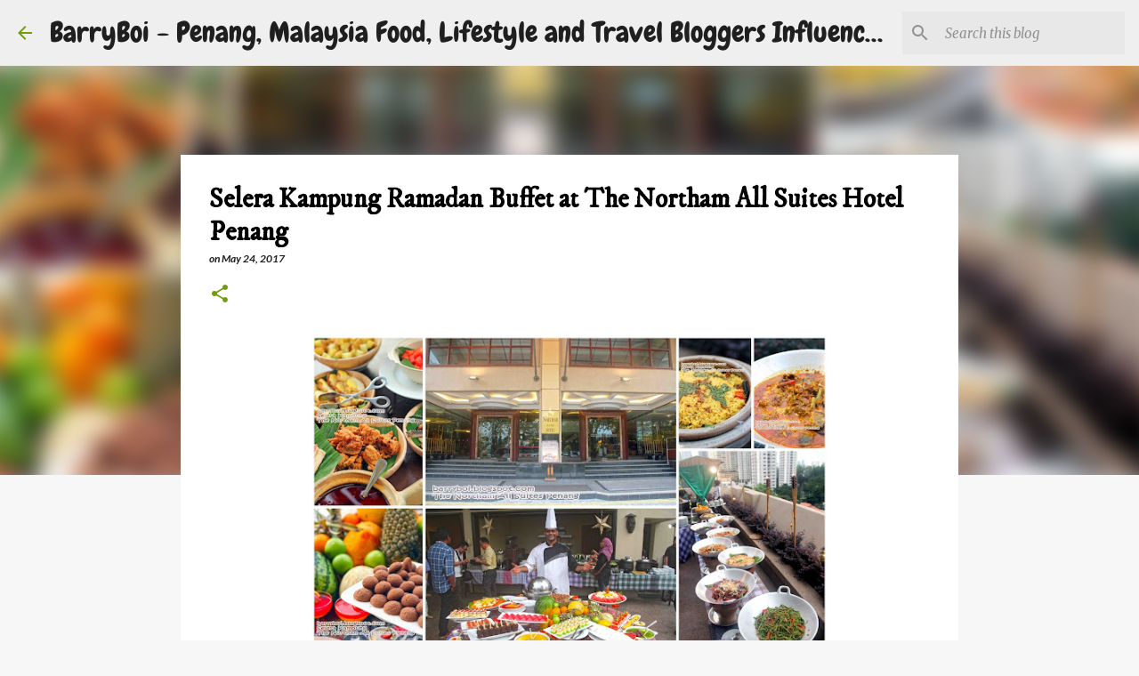

--- FILE ---
content_type: text/html; charset=utf-8
request_url: https://www.google.com/recaptcha/api2/aframe
body_size: 267
content:
<!DOCTYPE HTML><html><head><meta http-equiv="content-type" content="text/html; charset=UTF-8"></head><body><script nonce="YSaoPgYF0gGnv60q-HakKw">/** Anti-fraud and anti-abuse applications only. See google.com/recaptcha */ try{var clients={'sodar':'https://pagead2.googlesyndication.com/pagead/sodar?'};window.addEventListener("message",function(a){try{if(a.source===window.parent){var b=JSON.parse(a.data);var c=clients[b['id']];if(c){var d=document.createElement('img');d.src=c+b['params']+'&rc='+(localStorage.getItem("rc::a")?sessionStorage.getItem("rc::b"):"");window.document.body.appendChild(d);sessionStorage.setItem("rc::e",parseInt(sessionStorage.getItem("rc::e")||0)+1);localStorage.setItem("rc::h",'1768395197585');}}}catch(b){}});window.parent.postMessage("_grecaptcha_ready", "*");}catch(b){}</script></body></html>

--- FILE ---
content_type: text/javascript; charset=UTF-8
request_url: https://www.barryboi.com/feeds/posts/default/-/Ramadhan?alt=json-in-script&callback=related_results_labels_thumbs&max-results=5
body_size: 47453
content:
// API callback
related_results_labels_thumbs({"version":"1.0","encoding":"UTF-8","feed":{"xmlns":"http://www.w3.org/2005/Atom","xmlns$openSearch":"http://a9.com/-/spec/opensearchrss/1.0/","xmlns$blogger":"http://schemas.google.com/blogger/2008","xmlns$georss":"http://www.georss.org/georss","xmlns$gd":"http://schemas.google.com/g/2005","xmlns$thr":"http://purl.org/syndication/thread/1.0","id":{"$t":"tag:blogger.com,1999:blog-8490024878539083017"},"updated":{"$t":"2026-01-14T12:04:13.192+08:00"},"category":[{"term":"Penang"},{"term":"Penang Blogger"},{"term":"2023"},{"term":"2022"},{"term":"Penang Hotel"},{"term":"2020"},{"term":"Malaysia Blogger"},{"term":"2024"},{"term":"2019"},{"term":"2021"},{"term":"Malaysia"},{"term":"Penang Influencer"},{"term":"Shopee"},{"term":"2018"},{"term":"2017"},{"term":"Malaysia Influencer"},{"term":"2016"},{"term":"2025"},{"term":"2015"},{"term":"G Hotel Gurney"},{"term":"Huawei"},{"term":"Christmas"},{"term":"Hard Rock Hotel Penang"},{"term":"Penang Buffet"},{"term":"Jan24"},{"term":"2014"},{"term":"Chinese New Year"},{"term":"Eastin Hotel Penang"},{"term":"Christmas buffet"},{"term":"G Hotel Kelawai"},{"term":"Penang Food"},{"term":"LG Electronics"},{"term":"Chinese New Year Buffet"},{"term":"Buffet"},{"term":"Dec20"},{"term":"E\u0026O Hotel"},{"term":"Royale Chulan Penang"},{"term":"Iconic Hotel Penang"},{"term":"Shangri-La Rasa Sayang Penang"},{"term":"Lexis Suites Penang"},{"term":"Ramadan 2023"},{"term":"March24"},{"term":"Ramadhan Buffet"},{"term":"Eastern \u0026 Oriental Hotel"},{"term":"Ramadhan"},{"term":"Apr22"},{"term":"Cititel Penang"},{"term":"FamilyMart Penang"},{"term":"G Hotel"},{"term":"Penang  Influencer"},{"term":"Aug20"},{"term":"Buffet Dinner"},{"term":"Feb22"},{"term":"Feb24"},{"term":"Jan22"},{"term":"Ramadan 2022"},{"term":"Dec19"},{"term":"Dec21"},{"term":"Dec22"},{"term":"FamilyMart Malaysia"},{"term":"Sept20"},{"term":"Shangri-La's Rasa Sayang Resort and Spa"},{"term":"Olive Tree Hotel Penang"},{"term":"Warner Music Malaysia"},{"term":"Apr21"},{"term":"Dec23"},{"term":"Dinner"},{"term":"Gurney Paragon Mall"},{"term":"May22"},{"term":"Penang Food Blogger"},{"term":"Ramadan 2024"},{"term":"Chinese New Year 2022"},{"term":"Feb18"},{"term":"Hotel Equatorial Penang"},{"term":"Ixora Hotel Penang"},{"term":"The Light Hotel Penang"},{"term":"The Wembley Penang"},{"term":"Eastern \u0026 Oriental Hotel Penang"},{"term":"Feb21"},{"term":"Food"},{"term":"May19"},{"term":"Nov23"},{"term":"Christmas 2023"},{"term":"Golden Sands Resort by Shangri-La"},{"term":"Hard Rock Cafe Penang"},{"term":"Hard Rock Hotel"},{"term":"March23"},{"term":"May17"},{"term":"Ramadhan Buffet Dinner"},{"term":"Chinese New Year 2024"},{"term":"Christmas 2021"},{"term":"Dec16"},{"term":"Jan20"},{"term":"July23"},{"term":"June23"},{"term":"Valentine's Day 2022"},{"term":"Aug23"},{"term":"Dec17"},{"term":"Dec25"},{"term":"Oct19"},{"term":"Shopee Malaysia"},{"term":"Apr19"},{"term":"Christmas 2022"},{"term":"Dec18"},{"term":"FamilyMart"},{"term":"Jan17"},{"term":"Jan19"},{"term":"Mercure Penang Beach"},{"term":"Chinese New Year 2023"},{"term":"G Hotel Penang"},{"term":"Hompton Hotel Penang"},{"term":"Jan23"},{"term":"June19"},{"term":"Oct15"},{"term":"Oct20"},{"term":"Online Shopping"},{"term":"Penang Ramadhan Buffet"},{"term":"Ramadan 2021"},{"term":"Warner Music"},{"term":"Aug22"},{"term":"Chinese New Year Dining 2019"},{"term":"Iconic Hotel"},{"term":"June16"},{"term":"Lunch"},{"term":"May20"},{"term":"May23"},{"term":"Music"},{"term":"New Year's Eve"},{"term":"Nov21"},{"term":"Oct22"},{"term":"RMCO"},{"term":"Sept21"},{"term":"Christmas  Buffet"},{"term":"Christmas Dining."},{"term":"Dec15"},{"term":"Gurney Plaza"},{"term":"July20"},{"term":"June22"},{"term":"March20"},{"term":"Nov18"},{"term":"Nov25"},{"term":"Sept23"},{"term":"Shangri-La"},{"term":"Amari SPICE Penang"},{"term":"April23"},{"term":"Aug21"},{"term":"Christmas Eve Dinner"},{"term":"DoubleTree Resort by Hilton Penang"},{"term":"Durian"},{"term":"Feb16"},{"term":"Feb23"},{"term":"Golden Sands Resort Penang"},{"term":"Hotel Equatorial"},{"term":"January11"},{"term":"July19"},{"term":"New Year's buffet"},{"term":"Ramadan 2020"},{"term":"Tech"},{"term":"The Light Hotel"},{"term":"The Prestige Hotel Penang"},{"term":"Christmas 2025"},{"term":"Contest"},{"term":"Feb19"},{"term":"February11"},{"term":"Hard Rock Cafe"},{"term":"Jan16"},{"term":"June21"},{"term":"March 17"},{"term":"March21"},{"term":"May18"},{"term":"Mooncake"},{"term":"Oct23"},{"term":"Penang Restaurant"},{"term":"Sept15"},{"term":"Sept19"},{"term":"Shangri-la Golden Sands"},{"term":"Apr23"},{"term":"Aug19"},{"term":"Eastin Hotel"},{"term":"Evergreen Laurel Hotel Penang"},{"term":"Hard Rock"},{"term":"Hompton By The Beach Penang"},{"term":"Hotel"},{"term":"JEN Penang Georgetown by Shangri-La"},{"term":"Malaysia e-commerce"},{"term":"March22"},{"term":"May21"},{"term":"Nov20"},{"term":"Queensbay Mall Penang"},{"term":"Seafood"},{"term":"Seafood Buffet"},{"term":"Apr20"},{"term":"Apr24"},{"term":"Aug25"},{"term":"CSR"},{"term":"Collaboration"},{"term":"Dec24"},{"term":"Food Blogger"},{"term":"Hotel Jen Penang"},{"term":"Ixora Hotel"},{"term":"July24"},{"term":"June15"},{"term":"May24"},{"term":"McDonald's Malaysia"},{"term":"New Year"},{"term":"New Year's Eve Dinner"},{"term":"Oct14"},{"term":"Penang Lifestyle Blogger"},{"term":"Ramadan Buffet Dinner"},{"term":"Sept22"},{"term":"Sept24"},{"term":"Taiwan"},{"term":"Angsana Teluk Bahang"},{"term":"Apr16"},{"term":"Art Exhibition"},{"term":"Bahang Bay Hotel"},{"term":"Buka Puasa"},{"term":"Cakes"},{"term":"Convenience Store Penang"},{"term":"Courtyard By Marriott Penang"},{"term":"Dessert"},{"term":"Golden Sands Resort"},{"term":"JBL"},{"term":"June 2015"},{"term":"LG"},{"term":"March18"},{"term":"March25"},{"term":"Mekdi"},{"term":"Nov15"},{"term":"Oct21"},{"term":"Penang Cafe"},{"term":"Penang Ramadan Buffet"},{"term":"Potatoes USA"},{"term":"Rasa Sayang Resort \u0026 Spa"},{"term":"Sept16"},{"term":"ShopeePay"},{"term":"Starbucks"},{"term":"Thai food"},{"term":"Vouk Hotel Suites Penang"},{"term":"event"},{"term":"party"},{"term":"Amazfit"},{"term":"April17"},{"term":"Cafe"},{"term":"Chinese New Year 2021"},{"term":"Chinese New Year Steamboat Buffet DInner"},{"term":"Christmas Dining"},{"term":"Coffee"},{"term":"Desserts"},{"term":"Four Points By Sheraton"},{"term":"Four Points By Sheraton Penang"},{"term":"Jazz Hotel Penang"},{"term":"July17"},{"term":"July18"},{"term":"June17"},{"term":"June25"},{"term":"Nov14"},{"term":"Nov16"},{"term":"Nov24"},{"term":"Penang Attraction"},{"term":"Penang Convenience Store"},{"term":"Sept17"},{"term":"Sept25"},{"term":"Shangri-La Rasa Sayang Resort \u0026 Spa"},{"term":"Straits Quay"},{"term":"Sunway Hotel Georgetown Penang"},{"term":"Sunway Hotel Seberang Jaya"},{"term":"The Prestige Hotel"},{"term":"Valentine's Day"},{"term":"2011"},{"term":"59sixty"},{"term":"Apr 11"},{"term":"Apr18"},{"term":"Ascott"},{"term":"Aug15"},{"term":"Aug16"},{"term":"Aug18"},{"term":"CNY"},{"term":"Drinks"},{"term":"G Cafe"},{"term":"Gong Cha"},{"term":"Hotel Jen"},{"term":"Italian Food"},{"term":"July 14"},{"term":"July25"},{"term":"June 2014"},{"term":"June18"},{"term":"Kek Lok Si"},{"term":"March11"},{"term":"May16"},{"term":"Mooncakes"},{"term":"Mooncakes23"},{"term":"Nov19"},{"term":"Nov22"},{"term":"Pacific West"},{"term":"Penang Bar"},{"term":"Queensbay Mall"},{"term":"Ramadhan Buffet 2019"},{"term":"The Top"},{"term":"The Top Penang"},{"term":"Top Places Penang"},{"term":"US Pizza"},{"term":"Valentines Day"},{"term":"Vistana Hotel Penang"},{"term":"WCM"},{"term":"#HArtistry"},{"term":"2013"},{"term":"2026"},{"term":"Afternoon Tea"},{"term":"Afternoon Tea Penang"},{"term":"Apr15"},{"term":"Ascott Gurney Penang"},{"term":"Aug17"},{"term":"Burger King"},{"term":"CNY2015"},{"term":"Chinese Food"},{"term":"Citadines Connect Georgetown Penang"},{"term":"DJ Brooklyn"},{"term":"Feb20"},{"term":"Fine Dining"},{"term":"Gartien"},{"term":"Hotel NEO+ Penang"},{"term":"Hotel in Penang"},{"term":"IKEA"},{"term":"Jan15"},{"term":"Jan21"},{"term":"Jan26"},{"term":"June20"},{"term":"June24"},{"term":"Lone Pine Hotel Penang"},{"term":"Magic Power"},{"term":"May11"},{"term":"May14"},{"term":"May25"},{"term":"McDonald's"},{"term":"Mooncake24"},{"term":"Nyonya Food"},{"term":"Oct24"},{"term":"Oct25"},{"term":"Official Launch"},{"term":"PINKTOBER"},{"term":"PUTIEN"},{"term":"Paperplane Pursuit"},{"term":"Penang Influncer"},{"term":"Penang Mall"},{"term":"Penang Marriott Hotel"},{"term":"Penang Property"},{"term":"Penang."},{"term":"Ramadan"},{"term":"Rapid Penang"},{"term":"Sofuto"},{"term":"Soju Penang"},{"term":"Starz Diner"},{"term":"Swez Brasserie"},{"term":"Tealive"},{"term":"The George George Town Penang"},{"term":"Tiger Beer"},{"term":"Vegetarian"},{"term":"Wedding"},{"term":"11.11"},{"term":"Anchor Food Professionals"},{"term":"Apr25"},{"term":"April2014"},{"term":"Art"},{"term":"Aug24"},{"term":"Bar in Penang"},{"term":"Berjaya Penang Hotel"},{"term":"Best Penang Buffet"},{"term":"Buffet Lunch"},{"term":"Buffet in Penang"},{"term":"Burger"},{"term":"Charity"},{"term":"Clubbing"},{"term":"David Brown"},{"term":"David Brown's Restaurant \u0026 Tea Terrace"},{"term":"December11"},{"term":"ESCAPE"},{"term":"Eastin Penang"},{"term":"Ed Sheeran"},{"term":"Electronic Gadgets"},{"term":"Evergreen Laurel Hotel"},{"term":"Farquhar Mansion"},{"term":"Feb15"},{"term":"Genting Rewards Malaysia"},{"term":"Global Art of Mixing"},{"term":"Guinness"},{"term":"H-Artistry"},{"term":"Halloween"},{"term":"Hunza"},{"term":"Ice Cream"},{"term":"Idealite"},{"term":"ImmaBleepYouUp"},{"term":"International Buffer Dinner"},{"term":"Jan18"},{"term":"Jan25"},{"term":"Japanese Food"},{"term":"July21"},{"term":"Kedai Serbaneka Pulau Pinang"},{"term":"Malaysia Food Blogger"},{"term":"March19"},{"term":"May15"},{"term":"McFlurry"},{"term":"Mid Autumn"},{"term":"Ninetology"},{"term":"Oct16"},{"term":"Oct17"},{"term":"Oktoberfest"},{"term":"Penang Bakery"},{"term":"Penang Event"},{"term":"Penang Hill"},{"term":"Perak"},{"term":"Pizza"},{"term":"Red Army Watches Malaysia"},{"term":"Reunion"},{"term":"Sarkies"},{"term":"Sarkies Corner"},{"term":"Sea Queen Restaurant"},{"term":"ShopeeFood"},{"term":"Spritzer"},{"term":"Staycation"},{"term":"Sudio"},{"term":"Sudio Malaysia"},{"term":"TGV Cinema"},{"term":"Taco Bell"},{"term":"Taiwan Expo 2019"},{"term":"The Alley"},{"term":"The Coffee Bean \u0026 Tea Leaf"},{"term":"The Wembley"},{"term":"Tok Wan 101 Recipes"},{"term":"Touch 'n Go eWallet"},{"term":"Tree Bar"},{"term":"U.S. Potatoes"},{"term":"US Fries Fiesta 2019"},{"term":"Vietnamese Food"},{"term":"Vouk Hotel Penang"},{"term":"Wedding in Penang"},{"term":"Western Food"},{"term":"Wireless Earphones"},{"term":"Zest Bar Cafe"},{"term":"delicious"},{"term":"#SuperdryMY"},{"term":"#gentingrewardsmalaysia"},{"term":"#runtosurvive2016"},{"term":"2012"},{"term":"59sixty Dining Room \u0026 Lounge"},{"term":"59sixty Penang"},{"term":"A Time To Give"},{"term":"Agape ATP Corporation"},{"term":"Anchor"},{"term":"Anchor Say Cheese"},{"term":"Apparel"},{"term":"Artist"},{"term":"Aug14"},{"term":"Ayam Brand"},{"term":"BTS"},{"term":"Beer"},{"term":"Big Bad Wolf Book Sale Penang"},{"term":"Big Bad Wolf Books"},{"term":"Blogger"},{"term":"Boba"},{"term":"BookXcess"},{"term":"Bread"},{"term":"Breast Cancer Awareness"},{"term":"Buffet 2025"},{"term":"CMCO"},{"term":"Cake Delivery"},{"term":"Cashback"},{"term":"Chinese Buffet Dinner"},{"term":"Chinese Food."},{"term":"Chinese New Year Reunion"},{"term":"Chinese New Year Yee Sang Banquet"},{"term":"Christmas Eve"},{"term":"Clothing"},{"term":"Club"},{"term":"Coffee Bean"},{"term":"Convenience Store"},{"term":"Covid-19"},{"term":"Cuktech"},{"term":"David Guetta"},{"term":"Dec14"},{"term":"Deepavali"},{"term":"Dim Sum"},{"term":"EO Hotel"},{"term":"ESCAPE Theme Park"},{"term":"EU Cuisine"},{"term":"FB win"},{"term":"Fan Trip"},{"term":"Farquhar's Bar"},{"term":"Father's Day"},{"term":"Feb"},{"term":"Fireworks"},{"term":"Flamingo Hotel by The Beach"},{"term":"Fonterra"},{"term":"Fonterra Foodservices"},{"term":"Food Review"},{"term":"Fun in Penang"},{"term":"Garden Cafe"},{"term":"Genting"},{"term":"Genting Rewards"},{"term":"Ghee Hiang"},{"term":"Glow by Zinc"},{"term":"Golden Sands Penang"},{"term":"Gurney Plaza Penang"},{"term":"Hakka Tree"},{"term":"Hakka Tree Penang."},{"term":"Harvey Norman"},{"term":"Healthy"},{"term":"Hotel Sentral Seaview Penang"},{"term":"Hotel Stay"},{"term":"Huawei Pura 70"},{"term":"IKano Centres"},{"term":"Icon City"},{"term":"Jade Emperor"},{"term":"Jan14"},{"term":"Japanese \u0026 Western Buffet"},{"term":"Japanese Food in Penang"},{"term":"July16"},{"term":"Jun24"},{"term":"KL Trip"},{"term":"Karpal Singh Drive"},{"term":"Ke Sana Ke Sini"},{"term":"Krispy Kreme"},{"term":"Kylie Minogue"},{"term":"Local food"},{"term":"Lone Pine Hotel"},{"term":"M Mall Penang"},{"term":"MATTA Fair Penang"},{"term":"Macalister Mansion"},{"term":"Main Street Café"},{"term":"Malaysia Book of Records"},{"term":"Malaysia Day Buffet"},{"term":"March"},{"term":"March16"},{"term":"Marrybrown"},{"term":"Matta Fair"},{"term":"May 12"},{"term":"May13"},{"term":"Media Appreciation Night"},{"term":"Merdeka Buffet"},{"term":"Mexican Food"},{"term":"Michelin one-star"},{"term":"Michi Michi"},{"term":"Mid Autumn Festival"},{"term":"Milk Tea"},{"term":"Moodmojee"},{"term":"Movie"},{"term":"Nada Lama"},{"term":"Nando's"},{"term":"New Year 2026"},{"term":"Ninetology Malaysia"},{"term":"Nov17"},{"term":"Nyonya Food in Penang"},{"term":"OZO George Town"},{"term":"Oct18"},{"term":"Offer"},{"term":"PARKROYAL Penang"},{"term":"PARKROYAL Penang Resort"},{"term":"PG Mall"},{"term":"PICC"},{"term":"PWPA"},{"term":"Paintball"},{"term":"Paris"},{"term":"Pasta"},{"term":"Penang Bridal"},{"term":"Penang Buffet 2023"},{"term":"Penang Christmas"},{"term":"Penang Coffee"},{"term":"Penang Desserts"},{"term":"Penang Durian"},{"term":"Penang Food Court"},{"term":"Penang Hi-Tea"},{"term":"Penang Hotel Offer"},{"term":"Penang KOL"},{"term":"Penang Mooncakes"},{"term":"Penang Theme Park"},{"term":"Pinang Restaurant and Bar"},{"term":"Pineapple Cakes"},{"term":"Pizzeria"},{"term":"Places to Dine This Christmas \u0026 New Year in Penang 2016"},{"term":"Plenitude"},{"term":"Poon Choy"},{"term":"Pot of Goodies"},{"term":"Professor Lin Xiang Xiong"},{"term":"Purple Cane"},{"term":"Rainbow Paradise Beach Resort"},{"term":"Ramadan2020"},{"term":"Ramen"},{"term":"Richard Rivalee"},{"term":"Rooted in Nature"},{"term":"Run To Survive 2016"},{"term":"STARLUX Airlines"},{"term":"San Francisco Coffee"},{"term":"Secret Recipe"},{"term":"Sept18"},{"term":"Sept2014"},{"term":"Sigis Bar \u0026 Grill"},{"term":"Sky Residence Prai"},{"term":"Soju"},{"term":"Spice Market Cafe"},{"term":"St. Patrick's"},{"term":"Steamboat"},{"term":"Sunway Carnival Mall"},{"term":"Superdry"},{"term":"SuperdryMY"},{"term":"Sushi King"},{"term":"Sweet Passion Premium Cakes"},{"term":"Sweet-i"},{"term":"Taiwan Airline"},{"term":"The Tamarra by Irama Dining"},{"term":"Theme Buffet"},{"term":"Tiger"},{"term":"Tong Sui Po"},{"term":"Top Places"},{"term":"Traditional Desserts"},{"term":"UNIQLO"},{"term":"US Potatoes"},{"term":"Vistana Hotel"},{"term":"Wall's"},{"term":"Watch"},{"term":"Wedding Banquet"},{"term":"White Sentation"},{"term":"World Burger Tour"},{"term":"Yee Sang"},{"term":"bar"},{"term":"e-commerce"},{"term":"farewell"},{"term":"feb25"},{"term":"realme"},{"term":"wine"},{"term":"#PFNT"},{"term":"#pinkforhope"},{"term":"100 Degrees"},{"term":"101 Resipi Penuh Tradisi Tok Wan"},{"term":"15 Grams"},{"term":"1OTT Social TV"},{"term":"2009"},{"term":"2016. Dec16"},{"term":"2019."},{"term":"2019. Dec19"},{"term":"2019. Dinner"},{"term":"2020."},{"term":"22"},{"term":"25"},{"term":"2nd Anniversary"},{"term":"43 Cafe"},{"term":"59sixty restaurant"},{"term":"59sixtyrestaurant"},{"term":"92 Armenian Street"},{"term":"9care"},{"term":"A Head Full of Dreams"},{"term":"A La Carte Buffet Dinner"},{"term":"AC Hotel Penang"},{"term":"Acoustic Valentine"},{"term":"Adventure Is Out There"},{"term":"Adventure of A Lifetime."},{"term":"Aeroplane"},{"term":"Agoda Award"},{"term":"Ah Lai"},{"term":"Ah Wang Cafe"},{"term":"AirAsia"},{"term":"Akiyoshi"},{"term":"Ala carte"},{"term":"Alanis Morissette"},{"term":"Album"},{"term":"Alfresco G Trattoria"},{"term":"Alice Salad Roll. Thailand Salad Roll"},{"term":"Am I Wrong"},{"term":"Amber Chia"},{"term":"An Viet"},{"term":"Anchor Cream"},{"term":"Anchor Cream Cheese"},{"term":"Anlene"},{"term":"Anlene Movemax™"},{"term":"Anson Park Food Corner"},{"term":"Antabax"},{"term":"App"},{"term":"Apr"},{"term":"Apr 14"},{"term":"Apr2012"},{"term":"April15"},{"term":"April3"},{"term":"Arakawa Japanese Gastro \u0026 Bar"},{"term":"Arena of  Stars Genting Highlands"},{"term":"Armenian Street"},{"term":"Aroi Mak Seafood Restaurant"},{"term":"Around The World"},{"term":"Art \u0026 Soul Cafe"},{"term":"Ascott Malaysia"},{"term":"Auction Rooms"},{"term":"Auction Rooms Penang"},{"term":"Auto-City Juru"},{"term":"Autocity."},{"term":"Automall"},{"term":"Autumn Indulgence"},{"term":"BBQ"},{"term":"BMW"},{"term":"BTB"},{"term":"Bakery"},{"term":"Balik Pulau"},{"term":"Ban Hin Bee (BHB) group"},{"term":"Banana Fritters"},{"term":"Barbecue"},{"term":"Barista Café \u0026 Casa de Pizzeria"},{"term":"Bayview Hotel Georgetown Penang"},{"term":"Bazaar Ramadan"},{"term":"Beef"},{"term":"Beers"},{"term":"Bertam Perdana"},{"term":"Bertam Properties"},{"term":"Bertam Resort Penang"},{"term":"Bertam Souk \u0026 Water Park"},{"term":"Beverages"},{"term":"Big Bad Wolf Books Sale Penang"},{"term":"Bintang Rock Buffet Dinner"},{"term":"Biofri"},{"term":"Bird's Nest"},{"term":"Birthday"},{"term":"Biryani"},{"term":"Black Star Elephant"},{"term":"Blog"},{"term":"Blue Chang Modern Thai Cuisines"},{"term":"Blur"},{"term":"Boat"},{"term":"Boat Float"},{"term":"Boat Ride"},{"term":"Bonjour Garden Bakery Cafe"},{"term":"Book Sale"},{"term":"Books"},{"term":"Boom Clap"},{"term":"Bottoms Lab"},{"term":"Boxing Day"},{"term":"Bread History"},{"term":"Breakfast."},{"term":"Breast Cancer"},{"term":"Breeze Spa"},{"term":"Bridal Fair"},{"term":"Bridal Fair Gimmick"},{"term":"Buffet23"},{"term":"Bun."},{"term":"Bungalow"},{"term":"Bungalow Stay"},{"term":"Buns"},{"term":"Burger Mania"},{"term":"Burlesque"},{"term":"Business Appreciation Night"},{"term":"Butter Olive"},{"term":"Butter Olive Pastry House"},{"term":"Butter Olive Pastry House Cafe"},{"term":"CIMB"},{"term":"CPH Girls"},{"term":"CS Cafe"},{"term":"CU"},{"term":"CUBOPARK @Chusan"},{"term":"Cactus Mineral Water"},{"term":"Cadbury"},{"term":"Cafe Amazon"},{"term":"Caffebene"},{"term":"Cakes and coffee buffet"},{"term":"Call Me Maybe"},{"term":"Call On Love"},{"term":"Calvin Harris"},{"term":"Cameron Highlands"},{"term":"Campaign"},{"term":"Cancer Treatment"},{"term":"Canton"},{"term":"Car Rental Penang"},{"term":"Car Service in Penang"},{"term":"Car Sharing"},{"term":"Carlsberg"},{"term":"Carly Rae Jepsen"},{"term":"Cars"},{"term":"Cashless"},{"term":"Celebration"},{"term":"Charli XCX"},{"term":"Charlie Brown"},{"term":"Charlie Puth"},{"term":"Chateau 33"},{"term":"Cheese"},{"term":"Cheesecake"},{"term":"Cheezy Fish Fillets"},{"term":"Chef"},{"term":"Chef Fabio Polidori"},{"term":"Chef Jack"},{"term":"Chef's Signature Buffet Dinner"},{"term":"Chefmanship. Cooking"},{"term":"Chendul"},{"term":"Chew Jetty"},{"term":"Chi The Spa"},{"term":"Chiak Penang"},{"term":"Chicken Rice"},{"term":"Chili's Cafe"},{"term":"China House"},{"term":"China House Penang"},{"term":"Chinese Cuisine"},{"term":"Chinese New Year Penang"},{"term":"Chinese New Year Steamboat"},{"term":"Chinese New Year food. Chinese New Year Buffet"},{"term":"Chinese New Year food. Seafood buffet"},{"term":"Chinese New Year in Penang. Penang"},{"term":"Chips \u0026 Bites"},{"term":"Chocolate."},{"term":"Choo Char"},{"term":"Choux"},{"term":"Christmas Album."},{"term":"Christmas Decorations"},{"term":"Christmas Food"},{"term":"Christmas Menu"},{"term":"Christoper Nissen"},{"term":"Christopher"},{"term":"Chu Char"},{"term":"Chusan"},{"term":"Cinta Sayang Resort"},{"term":"Citadines Prai Penang"},{"term":"Citarasa Desa Ala Pak Nass"},{"term":"City Junction"},{"term":"Clam"},{"term":"CloudMedia"},{"term":"Club Cheval"},{"term":"Cocktail"},{"term":"Cocktail Bar in Penang"},{"term":"Coconut"},{"term":"Coffee Bean \u0026 Tea Leaf"},{"term":"Coldplay"},{"term":"Colourful Christmas"},{"term":"Colours"},{"term":"Concert"},{"term":"Connor"},{"term":"Cookies"},{"term":"Cool Kids"},{"term":"Copthorne Hotel"},{"term":"Copthorne Orchid Hotel Penang"},{"term":"Corporate Appreciation Night"},{"term":"Course Set"},{"term":"Coya Healthy Cuisine"},{"term":"Crepe"},{"term":"Crowne Plaza Penang Straits City"},{"term":"Crumbles \u0026 Cream"},{"term":"Crystal Pineapple Confiture"},{"term":"Cubopark"},{"term":"Culture Attack"},{"term":"Cupcakes"},{"term":"Curry"},{"term":"Curry Mee"},{"term":"Curry with a Kick"},{"term":"Curtis Crest Tree Top Walk"},{"term":"Cuti-cuti Malaysia"},{"term":"DCOVA"},{"term":"DCOVA Penang"},{"term":"DMR"},{"term":"DUOTOU Clam"},{"term":"Danni Minogue"},{"term":"Daycation"},{"term":"De Wok \u0026 Pan Cafe"},{"term":"Dec19. 2019"},{"term":"DeepGlint Technology"},{"term":"Deepavali Gala Dinner"},{"term":"Delicious Food"},{"term":"Delivery"},{"term":"Denmark"},{"term":"Design Village"},{"term":"Design Village Mall Penang"},{"term":"Design Village Outlet Mall Penang"},{"term":"Design Village Penang"},{"term":"Designer"},{"term":"Dessert Cafe"},{"term":"Dessert Penang"},{"term":"Dessert Table"},{"term":"Diamond"},{"term":"Digital Payment"},{"term":"Dining"},{"term":"Dining Room"},{"term":"Dinner By The Pool"},{"term":"Disco"},{"term":"Disted College"},{"term":"Domino's"},{"term":"Domino's Pizza"},{"term":"Doutor Coffee"},{"term":"Downtown Art Heritage Cafe"},{"term":"Dre Coklat"},{"term":"Drive-thru"},{"term":"Dumpling"},{"term":"Durian Banana Mousse Cake"},{"term":"Durian Burger"},{"term":"Durian Cheese Chicken Burher"},{"term":"E.A.T."},{"term":"ECC Coffee"},{"term":"EP"},{"term":"EV Charging"},{"term":"Earn Income"},{"term":"Earth Hour"},{"term":"Earth Hour Penang"},{"term":"Easter"},{"term":"Easter Afternoon Tea Set"},{"term":"Eat All You Can"},{"term":"Echosmith"},{"term":"Eco Palmera"},{"term":"Eco Residence"},{"term":"Economy rice penang"},{"term":"Edo Ramen"},{"term":"El Casa Wine n Dine Restaurant"},{"term":"Eleclean"},{"term":"Electric Car"},{"term":"Elementos"},{"term":"Empire Sushi"},{"term":"EnO"},{"term":"Engagement Wedding Rings"},{"term":"English Afternoon Tea"},{"term":"English High Tea"},{"term":"Escobar Penang"},{"term":"European Food"},{"term":"Ezylife Fibre Yogurt"},{"term":"FAMA"},{"term":"FB win CIMB"},{"term":"FIP Lounge"},{"term":"FMCO"},{"term":"Facebook"},{"term":"Facelift"},{"term":"Fair Taiwan Fair"},{"term":"Family Bite"},{"term":"Farewell gathering"},{"term":"Fastfood"},{"term":"Feast by the Sea."},{"term":"February 2012"},{"term":"Feringgi Grill"},{"term":"Festival of Seafood Buffet Dinner"},{"term":"Fish Head Curry"},{"term":"Fisherman's Wharf Penang"},{"term":"Flo Rida"},{"term":"Float"},{"term":"Food Delivery"},{"term":"Food Festival"},{"term":"Food court"},{"term":"Foodcaller"},{"term":"Foodcaller Penang."},{"term":"France"},{"term":"Free Car"},{"term":"French Bistro Buffet Dinner"},{"term":"Fruuze"},{"term":"Fund Raising"},{"term":"G Art Gallery"},{"term":"G Ball"},{"term":"G Hotel Kelawai. Penang"},{"term":"G Lounge"},{"term":"G Spot"},{"term":"GH"},{"term":"GPR Cookies"},{"term":"GSC"},{"term":"Galaxy Note 10"},{"term":"Galaxy Note 10+"},{"term":"Gardens"},{"term":"Gaston Luga"},{"term":"Gems of Heirloom"},{"term":"Genting Highlands"},{"term":"George Town Festival"},{"term":"Giveaway"},{"term":"Glow"},{"term":"Goat Year"},{"term":"Golden Fresh Sdn Bhd"},{"term":"Golden Phoenix"},{"term":"Golden Screen Cinemas"},{"term":"Golf Penang"},{"term":"Gong Xi Fa Chai"},{"term":"Google"},{"term":"Google Map"},{"term":"GoogleMap"},{"term":"Grab"},{"term":"Granny's Country Kitchen"},{"term":"Granny's Recipe"},{"term":"Grapes \u0026 Malts Penang"},{"term":"Gravity"},{"term":"Green Tea"},{"term":"Grill From The Sea"},{"term":"Guiness"},{"term":"Guinness Amplify"},{"term":"Guinness World Record"},{"term":"Guinness World Records"},{"term":"Guinness. Amplify"},{"term":"Gurney Paragon Mall. Ramen"},{"term":"Gurney Plaza. Penang"},{"term":"Gurney Tower"},{"term":"Gurney Walk"},{"term":"HB Humble Beginnings"},{"term":"HG Concept"},{"term":"HIPNOTIC"},{"term":"HIVE by Love A Loaf"},{"term":"Hakka Village"},{"term":"Halal"},{"term":"Halal Dim Sum"},{"term":"Hamidou Roll"},{"term":"Han Sik Ga"},{"term":"Hanamaru Udon"},{"term":"Happy La Tea"},{"term":"Hard Rock Hotel Penang."},{"term":"Harriston"},{"term":"Harriston Chocolate Penang"},{"term":"Harriston Signature"},{"term":"Hawker Avenue"},{"term":"Hektar Mall"},{"term":"Hello Kitty"},{"term":"Henessy"},{"term":"Here I Stand"},{"term":"Heritage"},{"term":"Hi-Tea"},{"term":"High Tea"},{"term":"Hit Chart"},{"term":"Hokkien Mee."},{"term":"Holiday"},{"term":"Homestay"},{"term":"Honda"},{"term":"Honda Car"},{"term":"Honda Malaysia"},{"term":"Hong Kong"},{"term":"Host"},{"term":"Hostel"},{"term":"Hostel Penang"},{"term":"Hot dog"},{"term":"Hotel Deals"},{"term":"Hotel Launching Penang"},{"term":"Hotel Penang"},{"term":"Hotel Royal Penang"},{"term":"Hotel. Buffet"},{"term":"Hotel. Crabby Claws"},{"term":"Hotels"},{"term":"Hotpot Penang"},{"term":"Hotpot Restaurant"},{"term":"Huawei Matebook X Pro"},{"term":"Hwajing"},{"term":"Hwajing Travel \u0026 Tours"},{"term":"IMAX"},{"term":"Icecream"},{"term":"Iconic Durian"},{"term":"Im back"},{"term":"Imma*bleep*YouUp"},{"term":"Indian Food"},{"term":"Indonesia Food"},{"term":"Inside Scoop"},{"term":"Internation Act"},{"term":"International"},{"term":"International Coffee Day"},{"term":"Ipoh"},{"term":"Ipoh Hotel"},{"term":"Ipoh Resort"},{"term":"Ipoh Trip"},{"term":"Iron Maiden"},{"term":"Island Hopping Penang"},{"term":"Italian"},{"term":"JJ Garden Food Court"},{"term":"Jagged Little Pill"},{"term":"James Foo"},{"term":"Jamie Lawson"},{"term":"Jamuan Berbuka Puasa"},{"term":"January"},{"term":"Japan"},{"term":"Japanese Buffet Dinner"},{"term":"Japanese Food."},{"term":"Jason Derulo"},{"term":"Jaya Grocer"},{"term":"Jazzy Gump Seafood Buffet Dinner"},{"term":"Jewellery"},{"term":"JoJo"},{"term":"Jom Berbuka Puasa"},{"term":"July"},{"term":"July 16"},{"term":"July15"},{"term":"July2012"},{"term":"July22"},{"term":"Jun20"},{"term":"Jun23"},{"term":"June"},{"term":"June2013"},{"term":"Juru"},{"term":"KFC"},{"term":"KOSPET"},{"term":"Kaffa Signature"},{"term":"Kappa"},{"term":"Kedah"},{"term":"Kedai Kopi 1818"},{"term":"KellyFrans"},{"term":"Kids CEO Playland"},{"term":"Kids Eat Free"},{"term":"Kieslect"},{"term":"Kin Zab"},{"term":"Kitty Bakes"},{"term":"Klippa"},{"term":"Klippe Shopping Centre"},{"term":"Knorr"},{"term":"Kochabi Delights Buffet Dinner"},{"term":"Kolam"},{"term":"Komtar"},{"term":"Korean Dining"},{"term":"Korean Food"},{"term":"Kota Dine \u0026 Coffee"},{"term":"Kylie Christmas"},{"term":"LEGO"},{"term":"La Chica Mexican Grill"},{"term":"Laco"},{"term":"Lady's Choice"},{"term":"Lamb Shank"},{"term":"Langur Way Canopy Walk"},{"term":"Largest Floating Kolam in Malaysia."},{"term":"Launch"},{"term":"Lavish Fusion Bakery"},{"term":"Lazada"},{"term":"Lazada. 2025"},{"term":"Le Embassy Hotel Penang"},{"term":"Lebaran Gift Box"},{"term":"Legacy Credit"},{"term":"Legendary® Burgers"},{"term":"Leo Ku"},{"term":"Leong Yin Pastry"},{"term":"Lifestyle Blogger"},{"term":"Lio Cheung"},{"term":"Listen"},{"term":"Loh Bak"},{"term":"Lok Lok"},{"term":"Long Time Ago"},{"term":"Loop On Leith"},{"term":"Lotus Seed Paste"},{"term":"Love Atelier"},{"term":"Lunarich"},{"term":"Lunch Set Penang"},{"term":"Lunch."},{"term":"Lyrical Abstraction"},{"term":"M Mall"},{"term":"M Summit Group"},{"term":"MBR Live! 2019"},{"term":"MLTR"},{"term":"MST Golf"},{"term":"MTV"},{"term":"MTV EMAs"},{"term":"MTV World Stage"},{"term":"Mac23"},{"term":"Magical Ramadhan Buffet Dinner"},{"term":"Makanan Sedap"},{"term":"Malay Cuisines"},{"term":"Malay Food"},{"term":"Malaysia Hotel"},{"term":"Malaysian Cuisine"},{"term":"Mango"},{"term":"Mangotella"},{"term":"Manjung"},{"term":"Map"},{"term":"Mar19"},{"term":"March 16. Hard Rock Hotel. Hard Rock"},{"term":"March15"},{"term":"Marhaban Ya Ramadhan"},{"term":"Markus Restaurant"},{"term":"Masquerade Party"},{"term":"Massage"},{"term":"Masverse"},{"term":"May2020"},{"term":"MediaTek Inc."},{"term":"Meeting in Penang"},{"term":"Men's Kitchen"},{"term":"Menu"},{"term":"Menya Miyabi Hokkaido Ramen"},{"term":"Mercedes-Benz"},{"term":"Merchant Hotel Penang. Cafe"},{"term":"Mercure Beach Penang"},{"term":"Merdeka"},{"term":"Merry Me"},{"term":"Michael Learns To Rock"},{"term":"Michelin Guide Malaysia"},{"term":"Michelle Ayalde"},{"term":"Mille Crepe Cake"},{"term":"Mini Model Search"},{"term":"Minitago"},{"term":"Mins App"},{"term":"Miso"},{"term":"Money can't buy"},{"term":"Monopoly"},{"term":"Moon"},{"term":"Mooncake Delights"},{"term":"More by Arang Coffee"},{"term":"Mother"},{"term":"Mother's Day Promo"},{"term":"Move Young Fest"},{"term":"Mr. Dollar"},{"term":"Muhibbah Ramadhan Buffet"},{"term":"Music Made of More"},{"term":"Music Made of More Live Tour"},{"term":"My Experience with SONY Cyber Shot"},{"term":"My Honeymoon"},{"term":"My House"},{"term":"My Kuali"},{"term":"MyDebit"},{"term":"MyLaksa"},{"term":"MyTeksi"},{"term":"Nanyang Chef"},{"term":"Nasi Lemak McD"},{"term":"Naughty Nuri's Warung"},{"term":"Neem Leaves"},{"term":"New Year 2024"},{"term":"Nice \u0026 Vinz"},{"term":"Nico \u0026 Vinz"},{"term":"Nine Emperor God's Festival."},{"term":"Ninetology echannel"},{"term":"Nitori"},{"term":"Nitro Cold Brew Coffee"},{"term":"Norway"},{"term":"Note 10"},{"term":"Note 10+"},{"term":"Nutella"},{"term":"Nutrigene"},{"term":"Nyonya \u0026 Thai Buffet Dinner"},{"term":"OMS"},{"term":"OPPO"},{"term":"Official Opening"},{"term":"OldTown White Coffee"},{"term":"Olive Tree Ramadan Buffet"},{"term":"Omnitech"},{"term":"One Call Away"},{"term":"One of The English Afternoon Tea"},{"term":"Ooi Eric"},{"term":"Orange"},{"term":"Oreo"},{"term":"Oriental Red Seafood Market"},{"term":"Ostréa Oyster \u0026 Seafood Bar"},{"term":"Oyster \u0026 Seafood Bar By The Quay"},{"term":"PFNT"},{"term":"Pacific Coffee"},{"term":"Pacific West Malaysia"},{"term":"Pacman"},{"term":"Pahang"},{"term":"Pasar Malam"},{"term":"Pastries Home Creation"},{"term":"Pastry Lab \u0026 Studio"},{"term":"Pavilion cafe"},{"term":"Peang Blogger"},{"term":"Peanng"},{"term":"Pearl View Hotel Penang"},{"term":"Penang  Expo"},{"term":"Penang 2024"},{"term":"Penang Accommodation"},{"term":"Penang Adventist Hospital"},{"term":"Penang Adventure"},{"term":"Penang Art Exhibition"},{"term":"Penang Blog"},{"term":"Penang Cake"},{"term":"Penang Car Repair"},{"term":"Penang Car Workshop"},{"term":"Penang Chef Association"},{"term":"Penang Delivery"},{"term":"Penang Food \u0026 Travel"},{"term":"Penang Food Blooger"},{"term":"Penang Hotel."},{"term":"Penang Hotpot"},{"term":"Penang Internationa Airport"},{"term":"Penang International Duathlon"},{"term":"Penang International Triathlon"},{"term":"Penang Local Product"},{"term":"Penang Magazine"},{"term":"Penang Mechanic"},{"term":"Penang Oktoberfest"},{"term":"Penang Playland"},{"term":"Penang Ramadhan"},{"term":"Penang Seafood"},{"term":"Penang Seafood Buffet"},{"term":"Penang Service"},{"term":"Penang Sports"},{"term":"Penang Times Square"},{"term":"Penang Travel Blogger"},{"term":"Penang Tyre Shop"},{"term":"Penang Wedding Professionals Association (PWPA)"},{"term":"PenangBlogger"},{"term":"Perak Hotel"},{"term":"Perak Resort"},{"term":"Perfect Bed \u0026 Perfect Pint Challenge"},{"term":"Pesta Pulau Pinang"},{"term":"Pho Vietz"},{"term":"Phoon Choi"},{"term":"Photo Exhibition"},{"term":"Photography"},{"term":"Photography Contest"},{"term":"Pinang Bar"},{"term":"Pineapple Cake"},{"term":"Pink October"},{"term":"Pisang Goreng"},{"term":"Places to Eat in Penang"},{"term":"Planta"},{"term":"Poland"},{"term":"Pop Music"},{"term":"Pork Leg Rice"},{"term":"Prangin mall"},{"term":"Pray For Japan"},{"term":"Private Banquet Iftar Dinner"},{"term":"Profiteroles"},{"term":"Promotion"},{"term":"Prost"},{"term":"Proton"},{"term":"Proton Malaysia"},{"term":"Proud Mary's Agape Kitchen"},{"term":"Pulau Pinang"},{"term":"Pun Choy"},{"term":"QE II"},{"term":"Quarters Academy"},{"term":"Queensbay"},{"term":"Queensbay Mall."},{"term":"ROV"},{"term":"Ramadan Delivery"},{"term":"Ramadan Food"},{"term":"Ramadan23"},{"term":"Ramadan24"},{"term":"Ramadhan Buffet Dinner 2019"},{"term":"Ramadhan Buffets In Penang 2017"},{"term":"Ramadhan Fiesta"},{"term":"Ramadhan Peninsula's Delectable"},{"term":"Rasa-Rasa Malaysia"},{"term":"Raya"},{"term":"Record Breaking"},{"term":"Red Hott"},{"term":"RedHott"},{"term":"Regiustea"},{"term":"Regiustea Penang"},{"term":"Relish"},{"term":"Reopening"},{"term":"Resort"},{"term":"Restaurant"},{"term":"Review"},{"term":"Rewards"},{"term":"Rhythm and Motion"},{"term":"Ricoh"},{"term":"Rock Spa"},{"term":"Romantic Dinner in Penang"},{"term":"Ronnefeldt"},{"term":"Room Deals"},{"term":"Rossi Italian"},{"term":"Royal High Tea"},{"term":"Royale Affairs Wedding Showcase"},{"term":"Ruins of Victoria"},{"term":"SEVENFRIDAY"},{"term":"SILK Global Ventures"},{"term":"SISA"},{"term":"SOULUTIONS Classic Diner"},{"term":"SPOON"},{"term":"SPX Express"},{"term":"Sacoor Blue"},{"term":"Saigon Bowl"},{"term":"Sakura Living"},{"term":"Salvation Army Home"},{"term":"Samsung"},{"term":"Samsung Galaxy Note 10"},{"term":"Samsung Malaysia"},{"term":"Samu Giken"},{"term":"Samyeang Pizza."},{"term":"Sangkaya"},{"term":"Sausage"},{"term":"Say Something"},{"term":"Seafod"},{"term":"Seafood \u0026 BBQ Buffet Dinner"},{"term":"Seafood \u0026 Wine Buffet Dinner."},{"term":"Seafood Buffet. Penang"},{"term":"Seafood Extravaganza"},{"term":"Seafood On The Rocks"},{"term":"Seafood Penang"},{"term":"Seafood Restaurant Penang"},{"term":"Sedap"},{"term":"Selera Kampung"},{"term":"Selera Warung"},{"term":"Semi Buffet Lunch Penang"},{"term":"Sep20"},{"term":"Sept"},{"term":"Sept14"},{"term":"Set Lunch Penang"},{"term":"Set Meal"},{"term":"Set lunch"},{"term":"Setia SPICE Arena"},{"term":"Setia SPICE Convention Centre"},{"term":"Seven Skulls Bar"},{"term":"Shangri-La's Rasa Sayang"},{"term":"Shaw Koyok"},{"term":"Shopping"},{"term":"Shopping Mall Penang"},{"term":"Sigi's Bar \u0026 Grill"},{"term":"Silent Times"},{"term":"Silk \u0026 Strings"},{"term":"Singapore Airline"},{"term":"Single"},{"term":"Sitiawan"},{"term":"Skechers"},{"term":"Smartphone"},{"term":"Smoke Fire and Spice"},{"term":"Snacks"},{"term":"Soho"},{"term":"Soju Autocity"},{"term":"Soju Penang Times Square"},{"term":"Somersby"},{"term":"Songkran"},{"term":"Songkran Sawadee Pee Mai Festival"},{"term":"Soul Cafe"},{"term":"Spa"},{"term":"Spaghetti Bolognaise"},{"term":"Sparks with Ixora II"},{"term":"Spectrum International University College"},{"term":"Splitfire"},{"term":"Sponsor"},{"term":"Sports Drink"},{"term":"St Giles Wembley"},{"term":"Starbucks Reserve Store Penang"},{"term":"Starz Diner."},{"term":"Steak"},{"term":"Subi"},{"term":"Summer Cafe"},{"term":"Summer Dessert Bakery"},{"term":"Summer Dessert Bakery Cafe"},{"term":"Summer EDM Party"},{"term":"Sunday Roast"},{"term":"Sungai Petani"},{"term":"Sunshine Central"},{"term":"Sushi"},{"term":"Sweet Potato Porridge"},{"term":"Swine"},{"term":"Syok"},{"term":"Sze Chuan Cuisine."},{"term":"TAPAULAH"},{"term":"TBH Bakery \u0026 Coffee"},{"term":"TGI Fridays"},{"term":"TGVCinemas"},{"term":"TOP"},{"term":"Tai Thong"},{"term":"Tai Thong Group."},{"term":"Taipei"},{"term":"Taiwan Expo 2020"},{"term":"Taiwan Expo 2021"},{"term":"Taiwan-Malaysia Medical"},{"term":"Takeaway"},{"term":"Takeaways"},{"term":"Tales of The Arabian Nights"},{"term":"Tamarind Brasserie"},{"term":"Tapas"},{"term":"Taste Cafe"},{"term":"Taste Pavilion"},{"term":"Tasting"},{"term":"Tea"},{"term":"Tea Time"},{"term":"Tech Dome Penang."},{"term":"Teddyville Museum"},{"term":"Teluk Bahang"},{"term":"Terima Kasih 900K"},{"term":"Tesco Tanjung Pinang"},{"term":"Texas Chicken"},{"term":"Texas Chicken Penang"},{"term":"Texchem Group."},{"term":"Thai"},{"term":"Thai Buffet"},{"term":"Thai Festival"},{"term":"Thai Restaurant Penang"},{"term":"Thanksgiving"},{"term":"That's How You Know"},{"term":"The Baker's Hut"},{"term":"The Bakery"},{"term":"The Bank Penang"},{"term":"The Barn"},{"term":"The Book of Souls"},{"term":"The Bridge"},{"term":"The Bungalow. Prosperity Buffet"},{"term":"The Carnivall"},{"term":"The Craftisan"},{"term":"The Cream Cheese Indulgence"},{"term":"The Cruises Steak House"},{"term":"The Eatery."},{"term":"The FLight of the Colugo"},{"term":"The Gin Library"},{"term":"The Habitat"},{"term":"The Haven All Suite Resort"},{"term":"The Illusion"},{"term":"The Little Chef"},{"term":"The Magic Whip"},{"term":"The Manhattan FISH MARKET"},{"term":"The Northam All Suites Hotel Penang"},{"term":"The Petals"},{"term":"The Royale Bintang Penang"},{"term":"The Shed"},{"term":"The Straits Cafe \u0026 Lounge"},{"term":"The Table From Golden Circle"},{"term":"The Tamarra"},{"term":"The Third Floor"},{"term":"The View"},{"term":"Things to Do in Penang"},{"term":"Thinking Out Loud"},{"term":"Tien Hotel"},{"term":"Tiger STREATS"},{"term":"Tok Wan"},{"term":"Told You So"},{"term":"Top Places in Penang CNY 2019"},{"term":"Toshiba"},{"term":"Touch 'n Go"},{"term":"Tour Package"},{"term":"Tourism Perak"},{"term":"Traditional Food"},{"term":"Travel"},{"term":"Trevo"},{"term":"Tropical Spice Garden"},{"term":"Tulips"},{"term":"Tumi"},{"term":"Turf Resort Penang"},{"term":"U9 series"},{"term":"U9X1"},{"term":"U9Z1"},{"term":"U9Z1+"},{"term":"U9Z1plus"},{"term":"US Independence Day"},{"term":"US Potato"},{"term":"US Potato Culinary Festival 2016"},{"term":"Uber"},{"term":"Uber Malaysia"},{"term":"Uber Penang"},{"term":"Uji Matcha"},{"term":"Ultimate Chef's Tasting Menu"},{"term":"Umi"},{"term":"Unifi"},{"term":"Unilever Food Solutions"},{"term":"Uniquely Malaysian"},{"term":"Urbanite"},{"term":"V10GO"},{"term":"Valentine"},{"term":"Valentine Package"},{"term":"Valentine's Day 2023"},{"term":"Valentine's Day Dinner. Rasa Sayang Resort \u0026 Spa Penang"},{"term":"Vegetarian Menu"},{"term":"Vidcrowd Media Sdn. Bhd."},{"term":"Vietnamse Food"},{"term":"Viking Steakhouse Penang"},{"term":"Vintage Style"},{"term":"Virtual Food Festival"},{"term":"Virtual Lou Shang"},{"term":"Virtual Realitly Penang"},{"term":"Vistana Penang Bukit Jambul"},{"term":"W Kitchen"},{"term":"Wai Po Jia Granny's Cottage 外婆家"},{"term":"Wasn't Expecting That"},{"term":"Water Slide"},{"term":"Wave2Win"},{"term":"Wedding Dinner"},{"term":"Wedding Fair"},{"term":"Weekend Roast"},{"term":"Welcamp"},{"term":"Western Food."},{"term":"Western galore"},{"term":"When Love Hurts"},{"term":"Whiskyplus"},{"term":"Win Passes"},{"term":"Wine Houz"},{"term":"Wingers and diners"},{"term":"Women's Day"},{"term":"WomenBizSENSE"},{"term":"Wonda coffee"},{"term":"Wonderful Indonesia"},{"term":"Worldwide Platinum Records"},{"term":"X1"},{"term":"XTS Technologies"},{"term":"Xiao Long Kan Hotpot"},{"term":"Xiao Long Kan Hotpot 小龙坎老火锅"},{"term":"Yogurt"},{"term":"Yoodo"},{"term":"Yoshinoya"},{"term":"Z1"},{"term":"Z1+"},{"term":"Z1plus"},{"term":"ZCOVA"},{"term":"Zepp"},{"term":"Zi Zai Restaurant"},{"term":"Zipline Penang"},{"term":"Zul's Burger"},{"term":"album 25"},{"term":"dishes"},{"term":"eclipse"},{"term":"economy rice"},{"term":"entertainment."},{"term":"foodpanda"},{"term":"fun"},{"term":"game"},{"term":"healty"},{"term":"heineken-refresh-june-2024"},{"term":"justfood"},{"term":"live band"},{"term":"lyf Georgetown Penang"},{"term":"media box"},{"term":"mobile"},{"term":"outlook pure"},{"term":"patio bar de tapas"},{"term":"pearl mini"},{"term":"promotion."},{"term":"shopeejan23"},{"term":"smart phones"},{"term":"stars"},{"term":"temple"},{"term":"the cakery"},{"term":"vegan"},{"term":"whisky"},{"term":"youth"},{"term":"古巨基"},{"term":"滋味屋 Taste Pavilion"}],"title":{"type":"text","$t":"BarryBoi - Penang, Malaysia Food, Lifestyle and Travel Bloggers Influencers"},"subtitle":{"type":"html","$t":"Hi, we are Barry and Edison, Penang food, travel, and lifestyle bloggers and influencers. We share the best of Penang and Malaysia, from cozy hotels, hidden culinary gems, delicious Penang food, trending events, new openings, to exciting lifestyle experiences for locals and travelers. We collaborate with brands, hotels, and businesses that highlights Penang’s vibrant culture, cuisine, and lifestyle. Follow us to discover the best of Penang and Malaysia."},"link":[{"rel":"http://schemas.google.com/g/2005#feed","type":"application/atom+xml","href":"https:\/\/www.barryboi.com\/feeds\/posts\/default"},{"rel":"self","type":"application/atom+xml","href":"https:\/\/www.blogger.com\/feeds\/8490024878539083017\/posts\/default\/-\/Ramadhan?alt=json-in-script\u0026max-results=5"},{"rel":"alternate","type":"text/html","href":"https:\/\/www.barryboi.com\/search\/label\/Ramadhan"},{"rel":"hub","href":"http://pubsubhubbub.appspot.com/"},{"rel":"next","type":"application/atom+xml","href":"https:\/\/www.blogger.com\/feeds\/8490024878539083017\/posts\/default\/-\/Ramadhan\/-\/Ramadhan?alt=json-in-script\u0026start-index=6\u0026max-results=5"}],"author":[{"name":{"$t":"BarryBoi"},"uri":{"$t":"http:\/\/www.blogger.com\/profile\/03918319513659053618"},"email":{"$t":"noreply@blogger.com"},"gd$image":{"rel":"http://schemas.google.com/g/2005#thumbnail","width":"32","height":"32","src":"\/\/blogger.googleusercontent.com\/img\/b\/R29vZ2xl\/AVvXsEhDldToL59ebkVgVz8p4Yt0A54BPQj4gxAfEOH-RZjsVfZ5g5UTvJNOu-jlH6pgMPwo0OusBJlCHbIGM82zmxM6rIgnqKkXOpjQJ1OJAIiNRiJ9DA4PluQocTI08GqgK0Q\/s113\/46520043_10160982570495386_7514461423733309440_o.jpg"}}],"generator":{"version":"7.00","uri":"http://www.blogger.com","$t":"Blogger"},"openSearch$totalResults":{"$t":"26"},"openSearch$startIndex":{"$t":"1"},"openSearch$itemsPerPage":{"$t":"5"},"entry":[{"id":{"$t":"tag:blogger.com,1999:blog-8490024878539083017.post-1067780901683179318"},"published":{"$t":"2017-06-07T19:42:00.002+08:00"},"updated":{"$t":"2017-06-08T17:32:23.385+08:00"},"category":[{"scheme":"http://www.blogger.com/atom/ns#","term":"2017"},{"scheme":"http://www.blogger.com/atom/ns#","term":"Ixora Hotel"},{"scheme":"http://www.blogger.com/atom/ns#","term":"June17"},{"scheme":"http://www.blogger.com/atom/ns#","term":"Ramadhan"},{"scheme":"http://www.blogger.com/atom/ns#","term":"Ramadhan Buffet"}],"title":{"type":"text","$t":"Sinaran Ramadan at Ixora Hotel Penang"},"content":{"type":"html","$t":"\u003Cdiv class=\"separator\" style=\"clear: both; text-align: center;\"\u003E\n\u003Ca href=\"https:\/\/blogger.googleusercontent.com\/img\/b\/R29vZ2xl\/AVvXsEgw8RsYu5zFgPF0veMlqvpZOLhRdeqlOr3VRJFl0KCOxhC0TnQsuaWvWY_EUYt5e-8cvA-XNKSEkX3wD6iVZyOna53DYXY532v-T6NS7wQ1OSFz1e0CiwqjrPBo7jQB7-SbvE3qFNqivk1B\/s1600\/upload62.jpg\" imageanchor=\"1\" style=\"margin-left: 1em; margin-right: 1em;\"\u003E\u003Cimg border=\"0\" data-original-height=\"1067\" data-original-width=\"1600\" height=\"386\" src=\"https:\/\/blogger.googleusercontent.com\/img\/b\/R29vZ2xl\/AVvXsEgw8RsYu5zFgPF0veMlqvpZOLhRdeqlOr3VRJFl0KCOxhC0TnQsuaWvWY_EUYt5e-8cvA-XNKSEkX3wD6iVZyOna53DYXY532v-T6NS7wQ1OSFz1e0CiwqjrPBo7jQB7-SbvE3qFNqivk1B\/s640\/upload62.jpg\" width=\"580\" \/\u003E\u003C\/a\u003E\u003C\/div\u003E\n\u003Cdiv class=\"separator\" style=\"clear: both; text-align: center;\"\u003E\n\u003Cbr \/\u003E\u003C\/div\u003E\n\u003Cdiv class=\"separator\" style=\"clear: both; text-align: center;\"\u003E\nThis is my second trip to Ixora Hotel Penang and my very first Ramadhan review back here. Which means all those heavenly Malay cuisine to indulge away. The chefs back at Ixora Hotel has whipped up a feast that will surely please your palates. I know my tummy was happy at the end of the night :)\u003C\/div\u003E\n\u003Cdiv class=\"separator\" style=\"clear: both; text-align: center;\"\u003E\n\u003Cbr \/\u003E\u003C\/div\u003E\n\u003Cdiv class=\"separator\" style=\"clear: both; text-align: center;\"\u003E\nSet at The Straits Cafe, the variation of food simply attracts the eye. Just looking at the food on the buffet line makes one eager to kick start the meal.\u003C\/div\u003E\n\u003Cdiv class=\"separator\" style=\"clear: both; text-align: center;\"\u003E\n\u003C\/div\u003E\n\u003Ca name='more'\u003E\u003C\/a\u003E\u003Cbr \/\u003E\u003Cbr \/\u003E\n\u003Cdiv class=\"separator\" style=\"clear: both; text-align: center;\"\u003E\n\u003Ca href=\"https:\/\/blogger.googleusercontent.com\/img\/b\/R29vZ2xl\/AVvXsEihnDZH3lBBNIPHyx88PL_sx4gsfqbcYZCji6shO02OGXodIqk8pFdsd82AxyIENU5ShCRVd_DPJpZDVn-IL5VsCeGnUKlA8Q0ag_AT6lV05ty-iABzy3T1PIex1IuaVPhFaEGFX5I0Wsvj\/s1600\/IMG_8092.jpg\" imageanchor=\"1\" style=\"margin-left: 1em; margin-right: 1em;\"\u003E\u003Cimg border=\"0\" data-original-height=\"1067\" data-original-width=\"1600\" height=\"426\" src=\"https:\/\/blogger.googleusercontent.com\/img\/b\/R29vZ2xl\/AVvXsEihnDZH3lBBNIPHyx88PL_sx4gsfqbcYZCji6shO02OGXodIqk8pFdsd82AxyIENU5ShCRVd_DPJpZDVn-IL5VsCeGnUKlA8Q0ag_AT6lV05ty-iABzy3T1PIex1IuaVPhFaEGFX5I0Wsvj\/s640\/IMG_8092.jpg\" width=\"640\" \/\u003E\u003C\/a\u003E\u003C\/div\u003E\n\u003Cdiv class=\"separator\" style=\"clear: both; text-align: center;\"\u003E\n\u003Cbr \/\u003E\u003C\/div\u003E\n\u003Cdiv class=\"separator\" style=\"clear: both; text-align: center;\"\u003E\nI'm sure you are all excited to know what is in store for you during this Ramadhan. So shall we?\u003C\/div\u003E\n\u003Cdiv class=\"separator\" style=\"clear: both; text-align: center;\"\u003E\n\u003Cbr \/\u003E\u003C\/div\u003E\n\u003Cdiv class=\"separator\" style=\"clear: both; text-align: center;\"\u003E\nStarting off with dates, a staple especially during Ramadhan. One thing for sure was that the dates back here was served in a unique manner. They actually dipped and coat it with items like nuts. It truly something really different from the norm.\u003C\/div\u003E\n\u003Cdiv class=\"separator\" style=\"clear: both; text-align: center;\"\u003E\n\u003Cbr \/\u003E\u003C\/div\u003E\n\u003Cdiv class=\"separator\" style=\"clear: both; text-align: center;\"\u003E\n\u003Ca href=\"https:\/\/blogger.googleusercontent.com\/img\/b\/R29vZ2xl\/AVvXsEhiNayVtlqbTRysgfVNMmvuCMKqIZYPpN93FxWv_iJXNB6UWh69mffvnhTBc0jjcrX5DFo6cX9L2Liq70DblMZWXQOv-pin22s20OsrxXdTbMHw2sb0yz509cPh4LJ3pe-pd2YlSYKNXmGH\/s1600\/IMG_8304.jpg\" imageanchor=\"1\" style=\"margin-left: 1em; margin-right: 1em;\"\u003E\u003Cimg border=\"0\" data-original-height=\"1600\" data-original-width=\"1067\" height=\"640\" src=\"https:\/\/blogger.googleusercontent.com\/img\/b\/R29vZ2xl\/AVvXsEhiNayVtlqbTRysgfVNMmvuCMKqIZYPpN93FxWv_iJXNB6UWh69mffvnhTBc0jjcrX5DFo6cX9L2Liq70DblMZWXQOv-pin22s20OsrxXdTbMHw2sb0yz509cPh4LJ3pe-pd2YlSYKNXmGH\/s640\/IMG_8304.jpg\" width=\"426\" \/\u003E\u003C\/a\u003E\u003C\/div\u003E\n\u003Cdiv class=\"separator\" style=\"clear: both; text-align: center;\"\u003E\n\u003Cbr \/\u003E\u003C\/div\u003E\n\u003Cdiv class=\"separator\" style=\"clear: both; text-align: center;\"\u003E\nThere is also a section with various Ulam-ulaman and sambal to go with it.\u003C\/div\u003E\n\u003Cbr \/\u003E\n\u003Cdiv class=\"separator\" style=\"clear: both; text-align: center;\"\u003E\n\u003Ca href=\"https:\/\/blogger.googleusercontent.com\/img\/b\/R29vZ2xl\/AVvXsEiPbHCVdT-fP-VXI0RmQwwC7i6FpQwJ9qtMFt0PgwukvEMmlkBxhsQ717acL679OphSac1c8lP5I_QtWjwjCuFYNAt8O9DSzfhgVzTO46bZBnYKV8T5skZOMd0gtCvkUoUYaaXfJBxy8o5C\/s1600\/IMG_8218.jpg\" imageanchor=\"1\" style=\"margin-left: 1em; margin-right: 1em;\"\u003E\u003Cimg border=\"0\" data-original-height=\"1067\" data-original-width=\"1600\" height=\"426\" src=\"https:\/\/blogger.googleusercontent.com\/img\/b\/R29vZ2xl\/AVvXsEiPbHCVdT-fP-VXI0RmQwwC7i6FpQwJ9qtMFt0PgwukvEMmlkBxhsQ717acL679OphSac1c8lP5I_QtWjwjCuFYNAt8O9DSzfhgVzTO46bZBnYKV8T5skZOMd0gtCvkUoUYaaXfJBxy8o5C\/s640\/IMG_8218.jpg\" width=\"640\" \/\u003E\u003C\/a\u003E\u003C\/div\u003E\n\u003Cdiv class=\"separator\" style=\"clear: both; text-align: center;\"\u003E\n\u003Cbr \/\u003E\u003C\/div\u003E\n\u003Cdiv class=\"separator\" style=\"clear: both; text-align: center;\"\u003E\nStimulate the appetite with some sweet and sour buah jeruk.\u003C\/div\u003E\n\u003Cbr \/\u003E\n\u003Cdiv class=\"separator\" style=\"clear: both; text-align: center;\"\u003E\n\u003Ca href=\"https:\/\/blogger.googleusercontent.com\/img\/b\/R29vZ2xl\/AVvXsEhZbzzE_rWSoUB1rqpGnFbRZC-t1qw9VtusRWBhAGq4tq66DAxapsBUAFzGWaOLbGxFpOZKyd5bYmU4s9OXL4RNR6gp9aMWRjPd7SWSMKhfXASjX8R95ocSQTkRfQhvirwq5mU-wOqRJTqt\/s1600\/IMG_8225.jpg\" imageanchor=\"1\" style=\"margin-left: 1em; margin-right: 1em;\"\u003E\u003Cimg border=\"0\" data-original-height=\"1600\" data-original-width=\"1067\" height=\"640\" src=\"https:\/\/blogger.googleusercontent.com\/img\/b\/R29vZ2xl\/AVvXsEhZbzzE_rWSoUB1rqpGnFbRZC-t1qw9VtusRWBhAGq4tq66DAxapsBUAFzGWaOLbGxFpOZKyd5bYmU4s9OXL4RNR6gp9aMWRjPd7SWSMKhfXASjX8R95ocSQTkRfQhvirwq5mU-wOqRJTqt\/s640\/IMG_8225.jpg\" width=\"426\" \/\u003E\u003C\/a\u003E\u003C\/div\u003E\n\u003Cdiv class=\"separator\" style=\"clear: both; text-align: center;\"\u003E\n\u003Cbr \/\u003E\u003C\/div\u003E\n\u003Cdiv class=\"separator\" style=\"clear: both; text-align: center;\"\u003E\nThe list goes on with variations of salad and kerabu such as Salad Kacang Keliasa dengan Tuna, Ikan Perkasam Goreng Bawang, Ikan Bilis Tempe Berlada and Acar Rampai, Each offering different mixture of taste.\u003C\/div\u003E\n\u003Cbr \/\u003E\n\u003Cdiv class=\"separator\" style=\"clear: both; text-align: center;\"\u003E\n\u003Ca href=\"https:\/\/blogger.googleusercontent.com\/img\/b\/R29vZ2xl\/AVvXsEgqjvflrgB62gvOFu17xBADgdl78wqoD8Xs-6zhwCMQCDKgjVwkXPQWLUh6Lvg0zD2zEN39keK0iu3lFBi5JjfH425L9t_I-3rxsSEy2ZhwKVJN-Ea1dXgxn_Rptyc8no1JkwTcBLURgIHg\/s1600\/IMG_8230.jpg\" imageanchor=\"1\" style=\"margin-left: 1em; margin-right: 1em;\"\u003E\u003Cimg border=\"0\" data-original-height=\"1600\" data-original-width=\"1067\" height=\"640\" src=\"https:\/\/blogger.googleusercontent.com\/img\/b\/R29vZ2xl\/AVvXsEgqjvflrgB62gvOFu17xBADgdl78wqoD8Xs-6zhwCMQCDKgjVwkXPQWLUh6Lvg0zD2zEN39keK0iu3lFBi5JjfH425L9t_I-3rxsSEy2ZhwKVJN-Ea1dXgxn_Rptyc8no1JkwTcBLURgIHg\/s640\/IMG_8230.jpg\" width=\"426\" \/\u003E\u003C\/a\u003E\u003C\/div\u003E\n\u003Cbr \/\u003E\n\u003Cdiv class=\"separator\" style=\"clear: both; text-align: center;\"\u003E\n\u003Ca href=\"https:\/\/blogger.googleusercontent.com\/img\/b\/R29vZ2xl\/AVvXsEjMZ3ud0Pj54chofg35UXrDQLiUtDvp9K28TGvoYOgg3UfB-OjcgBMdCHMGkLTBZvrImgRqcQPGuG8PNGvhTinUkw6RaFfGvXSFrXcTEFsn0BgbJpd41iNnaxyMxYiw1Te1T0sT_INR1do_\/s1600\/IMG_8238.jpg\" imageanchor=\"1\" style=\"margin-left: 1em; margin-right: 1em;\"\u003E\u003Cimg border=\"0\" data-original-height=\"1600\" data-original-width=\"1067\" height=\"640\" src=\"https:\/\/blogger.googleusercontent.com\/img\/b\/R29vZ2xl\/AVvXsEjMZ3ud0Pj54chofg35UXrDQLiUtDvp9K28TGvoYOgg3UfB-OjcgBMdCHMGkLTBZvrImgRqcQPGuG8PNGvhTinUkw6RaFfGvXSFrXcTEFsn0BgbJpd41iNnaxyMxYiw1Te1T0sT_INR1do_\/s640\/IMG_8238.jpg\" width=\"426\" \/\u003E\u003C\/a\u003E\u003C\/div\u003E\n\u003Cbr \/\u003E\n\u003Cdiv class=\"separator\" style=\"clear: both; text-align: center;\"\u003E\n\u003Ca href=\"https:\/\/blogger.googleusercontent.com\/img\/b\/R29vZ2xl\/AVvXsEiXsaNl1uTtvLGz0XVz9XBCDGnWSGEfqs040u82DHRf9VBr66sk4-IdTBm_LhNK91iIJ_1tqGLg_EjndHsOM78yYPuW4Z-cDqayiZ_IJzmZSvc_9KdO4BUFNhJaxtKquT2CUayXL3Ui6tuY\/s1600\/IMG_8240.jpg\" imageanchor=\"1\" style=\"margin-left: 1em; margin-right: 1em;\"\u003E\u003Cimg border=\"0\" data-original-height=\"1600\" data-original-width=\"1067\" height=\"640\" src=\"https:\/\/blogger.googleusercontent.com\/img\/b\/R29vZ2xl\/AVvXsEiXsaNl1uTtvLGz0XVz9XBCDGnWSGEfqs040u82DHRf9VBr66sk4-IdTBm_LhNK91iIJ_1tqGLg_EjndHsOM78yYPuW4Z-cDqayiZ_IJzmZSvc_9KdO4BUFNhJaxtKquT2CUayXL3Ui6tuY\/s640\/IMG_8240.jpg\" width=\"426\" \/\u003E\u003C\/a\u003E\u003C\/div\u003E\n\u003Cbr \/\u003E\n\u003Cdiv class=\"separator\" style=\"clear: both; text-align: center;\"\u003E\n\u003Ca href=\"https:\/\/blogger.googleusercontent.com\/img\/b\/R29vZ2xl\/AVvXsEjjNUM9hmXTVf0xbN6_hlmKJ2kS43a1-V3aBazp8dSSCVXJRWLEAvDfEf0TWlRJskYVj1MFJb3lZEGWkVTObj5HdkjlCpUZVCZUueXvdPJ1ZnovsT5Txu7JxWcD6Ze9BUIwHuvRrHtnUpjc\/s1600\/IMG_8243.jpg\" imageanchor=\"1\" style=\"margin-left: 1em; margin-right: 1em;\"\u003E\u003Cimg border=\"0\" data-original-height=\"1600\" data-original-width=\"1067\" height=\"640\" src=\"https:\/\/blogger.googleusercontent.com\/img\/b\/R29vZ2xl\/AVvXsEjjNUM9hmXTVf0xbN6_hlmKJ2kS43a1-V3aBazp8dSSCVXJRWLEAvDfEf0TWlRJskYVj1MFJb3lZEGWkVTObj5HdkjlCpUZVCZUueXvdPJ1ZnovsT5Txu7JxWcD6Ze9BUIwHuvRrHtnUpjc\/s640\/IMG_8243.jpg\" width=\"426\" \/\u003E\u003C\/a\u003E\u003C\/div\u003E\n\u003Cbr \/\u003E\n\u003Cdiv class=\"separator\" style=\"clear: both; text-align: center;\"\u003E\n\u003Ca href=\"https:\/\/blogger.googleusercontent.com\/img\/b\/R29vZ2xl\/AVvXsEj189cGMVe1NJWS9_CQt_eW2_tpr1BCLrZj6jO3wgGAQaqc46PJY4CxLIuzGfoOydKOJ04sQCA6kPiA-2JP_VPqWVtfPSkWMlJeFouFi7OQgEu9kUG7f-1vUlv4TTS9M6F_Wc5zfj6EZqpf\/s1600\/IMG_8245.jpg\" imageanchor=\"1\" style=\"margin-left: 1em; margin-right: 1em;\"\u003E\u003Cimg border=\"0\" data-original-height=\"1600\" data-original-width=\"1067\" height=\"640\" src=\"https:\/\/blogger.googleusercontent.com\/img\/b\/R29vZ2xl\/AVvXsEj189cGMVe1NJWS9_CQt_eW2_tpr1BCLrZj6jO3wgGAQaqc46PJY4CxLIuzGfoOydKOJ04sQCA6kPiA-2JP_VPqWVtfPSkWMlJeFouFi7OQgEu9kUG7f-1vUlv4TTS9M6F_Wc5zfj6EZqpf\/s640\/IMG_8245.jpg\" width=\"426\" \/\u003E\u003C\/a\u003E\u003C\/div\u003E\n\u003Cdiv class=\"separator\" style=\"clear: both; text-align: center;\"\u003E\n\u003Cbr \/\u003E\u003C\/div\u003E\n\u003Cdiv class=\"separator\" style=\"clear: both; text-align: center;\"\u003E\nRojak Buah\u003C\/div\u003E\n\u003Cdiv class=\"separator\" style=\"clear: both; text-align: center;\"\u003E\n\u003Cbr \/\u003E\u003C\/div\u003E\n\u003Ca href=\"https:\/\/blogger.googleusercontent.com\/img\/b\/R29vZ2xl\/AVvXsEilOX80SEkO3d90hsqd418vBaKLrVDnRog2ucvoueqeDE-H2K8LtYoBgmEGjbeYPftlpjp5wAUfXX9ScBOBItJsOiS5NtrKU06PE2dfFmBB-53SrapE92h8m9feZTYD5WRidLjByyFV8jd-\/s1600\/IMG_8215.jpg\" imageanchor=\"1\" style=\"margin-left: 1em; margin-right: 1em;\"\u003E\u003Cimg border=\"0\" data-original-height=\"1600\" data-original-width=\"1067\" height=\"640\" src=\"https:\/\/blogger.googleusercontent.com\/img\/b\/R29vZ2xl\/AVvXsEilOX80SEkO3d90hsqd418vBaKLrVDnRog2ucvoueqeDE-H2K8LtYoBgmEGjbeYPftlpjp5wAUfXX9ScBOBItJsOiS5NtrKU06PE2dfFmBB-53SrapE92h8m9feZTYD5WRidLjByyFV8jd-\/s640\/IMG_8215.jpg\" width=\"426\" \/\u003E\u003C\/a\u003E\u003Cbr \/\u003E\n\u003Cdiv class=\"separator\" style=\"clear: both; text-align: center;\"\u003E\n\u003Cbr \/\u003E\u003C\/div\u003E\n\u003Cdiv class=\"\" style=\"clear: both; text-align: center;\"\u003E\nNo Ramadhan buffet is complete without Bubur Lambuk. Their Bubur Lambuk was nicely seasoned with such nice flavours on every spoon.\u003C\/div\u003E\n\u003Cbr \/\u003E\n\u003Cbr \/\u003E\n\u003Cdiv class=\"separator\" style=\"clear: both; text-align: center;\"\u003E\n\u003Ca href=\"https:\/\/blogger.googleusercontent.com\/img\/b\/R29vZ2xl\/AVvXsEhZKekXwmgFREF1N4FPUswEUBGchVptRSOvch6qYKZTPec1qhNG58FKyKJbPGCqGd-CUL2dd8uRr060lRCOUNhDdidNhjl-0ChVidmpjFcQSF784Dqm6XNb28wnJduNte0-5ti8cC9uLFeY\/s1600\/IMG_8271.jpg\" imageanchor=\"1\" style=\"margin-left: 1em; margin-right: 1em;\"\u003E\u003Cimg border=\"0\" data-original-height=\"1600\" data-original-width=\"1067\" height=\"640\" src=\"https:\/\/blogger.googleusercontent.com\/img\/b\/R29vZ2xl\/AVvXsEhZKekXwmgFREF1N4FPUswEUBGchVptRSOvch6qYKZTPec1qhNG58FKyKJbPGCqGd-CUL2dd8uRr060lRCOUNhDdidNhjl-0ChVidmpjFcQSF784Dqm6XNb28wnJduNte0-5ti8cC9uLFeY\/s640\/IMG_8271.jpg\" width=\"426\" \/\u003E\u003C\/a\u003E\u003C\/div\u003E\n\u003Cdiv class=\"separator\" style=\"clear: both; text-align: center;\"\u003E\n\u003Cbr \/\u003E\u003C\/div\u003E\n\u003Cdiv class=\"separator\" style=\"clear: both; text-align: center;\"\u003E\nSup Soto Ayam Berempah\u003C\/div\u003E\n\u003Cbr \/\u003E\n\u003Cdiv class=\"separator\" style=\"clear: both; text-align: center;\"\u003E\n\u003Ca href=\"https:\/\/blogger.googleusercontent.com\/img\/b\/R29vZ2xl\/AVvXsEgcTNzAdxTOXxoKgcR4M9AbcUtZ1Nfj4AsWuJ2-_aBiYHaiizuKW8rqL6bTLToCgnSZXuPihVA8mLV5mPGEUrKDCApWnJdTh-FaaU6VuwCRwUBVrqGfMUQ6xyW_aMlCfXw22wxZ47u84Hm2\/s1600\/IMG_8277.jpg\" imageanchor=\"1\" style=\"margin-left: 1em; margin-right: 1em;\"\u003E\u003Cimg border=\"0\" data-original-height=\"1600\" data-original-width=\"1067\" height=\"640\" src=\"https:\/\/blogger.googleusercontent.com\/img\/b\/R29vZ2xl\/AVvXsEgcTNzAdxTOXxoKgcR4M9AbcUtZ1Nfj4AsWuJ2-_aBiYHaiizuKW8rqL6bTLToCgnSZXuPihVA8mLV5mPGEUrKDCApWnJdTh-FaaU6VuwCRwUBVrqGfMUQ6xyW_aMlCfXw22wxZ47u84Hm2\/s640\/IMG_8277.jpg\" width=\"426\" \/\u003E\u003C\/a\u003E\u003C\/div\u003E\n\u003Cdiv class=\"separator\" style=\"clear: both; text-align: center;\"\u003E\n\u003Cbr \/\u003E\u003C\/div\u003E\n\u003Cdiv class=\"separator\" style=\"clear: both; text-align: center;\"\u003E\nTime to explore what they have ready for the main dishes. Each item was attractive that it was hard to resist.\u003C\/div\u003E\n\u003Cbr \/\u003E\n\u003Cdiv class=\"separator\" style=\"clear: both; text-align: center;\"\u003E\n\u003Ca href=\"https:\/\/blogger.googleusercontent.com\/img\/b\/R29vZ2xl\/AVvXsEhwSLJN5hISZS8cEFH3VKVYpVuduS7SUbGq4VGzVwf2HqhTcxV5TXUFcpFsURiDjq8_xCS1gbrOIjqWvHQmTLktFgdyvix-4mjS62cWEnTnC5AbX_Un4WsQ5vOfHdEgYjyd0tbZdWtsAaEd\/s1600\/IMG_8129.jpg\" imageanchor=\"1\" style=\"margin-left: 1em; margin-right: 1em;\"\u003E\u003Cimg border=\"0\" data-original-height=\"1600\" data-original-width=\"1067\" height=\"640\" src=\"https:\/\/blogger.googleusercontent.com\/img\/b\/R29vZ2xl\/AVvXsEhwSLJN5hISZS8cEFH3VKVYpVuduS7SUbGq4VGzVwf2HqhTcxV5TXUFcpFsURiDjq8_xCS1gbrOIjqWvHQmTLktFgdyvix-4mjS62cWEnTnC5AbX_Un4WsQ5vOfHdEgYjyd0tbZdWtsAaEd\/s640\/IMG_8129.jpg\" width=\"426\" \/\u003E\u003C\/a\u003E\u003C\/div\u003E\n\u003Cdiv class=\"separator\" style=\"clear: both; text-align: center;\"\u003E\n\u003Cbr \/\u003E\u003C\/div\u003E\n\u003Cdiv class=\"separator\" style=\"clear: both; text-align: center;\"\u003E\nYou will find favourites such as Gulai Ayam Betik Muda, Daging Salai Masak Lemak Cili Api, Sambal Tumis Ikan Talapia, Sotong Goreng Kunyit, Telur Kurma, Masak Lemak Cili Api Tauhu , Kupang Goreng Bercili dengan Nenas, Siput Lala Berjintan, Masak Lemak Asin-asin dengan Labu, and Kobis Goreng dengan Telur.\u003C\/div\u003E\n\u003Cdiv class=\"separator\" style=\"clear: both; text-align: center;\"\u003E\n\u003Cbr \/\u003E\u003C\/div\u003E\n\u003Cdiv class=\"separator\" style=\"clear: both; text-align: center;\"\u003E\nNasi Lobak Merah was simple but it tasted delicious. Imagine having that with all the other dishes that was bursting in flavours. Oh so good!\u003C\/div\u003E\n\u003Cbr \/\u003E\n\u003Cdiv class=\"separator\" style=\"clear: both; text-align: center;\"\u003E\n\u003Ca href=\"https:\/\/blogger.googleusercontent.com\/img\/b\/R29vZ2xl\/AVvXsEhmS46XaK79Bxy5DXzZvQ_HtKC-BGpj2myE_snnzb-Vo0pIxpUlKs1noYHsxo_cR60_Js-tLXdIWx6M7CS-x8G7__TpU-2uRy2KWRk-tKuW9I6WfulfacteFYmZTO7T2xqfeYz_v5r9LkLf\/s1600\/IMG_8126.jpg\" imageanchor=\"1\" style=\"margin-left: 1em; margin-right: 1em;\"\u003E\u003Cimg border=\"0\" data-original-height=\"1600\" data-original-width=\"1067\" height=\"640\" src=\"https:\/\/blogger.googleusercontent.com\/img\/b\/R29vZ2xl\/AVvXsEhmS46XaK79Bxy5DXzZvQ_HtKC-BGpj2myE_snnzb-Vo0pIxpUlKs1noYHsxo_cR60_Js-tLXdIWx6M7CS-x8G7__TpU-2uRy2KWRk-tKuW9I6WfulfacteFYmZTO7T2xqfeYz_v5r9LkLf\/s640\/IMG_8126.jpg\" width=\"426\" \/\u003E\u003C\/a\u003E\u003C\/div\u003E\n\u003Cdiv class=\"separator\" style=\"clear: both; text-align: center;\"\u003E\n\u003Cbr \/\u003E\u003C\/div\u003E\n\u003Cdiv class=\"separator\" style=\"clear: both; text-align: center;\"\u003E\nGulai Ayam Betik Muda was something unusual as you don't always come by a curry with papaya. The curry did had a tinge of sweetness from the papaya.\u003C\/div\u003E\n\u003Cbr \/\u003E\n\u003Cdiv class=\"separator\" style=\"clear: both; text-align: center;\"\u003E\n\u003Ca href=\"https:\/\/blogger.googleusercontent.com\/img\/b\/R29vZ2xl\/AVvXsEhDivyWu0PxQQotwlNQru01QvsVlmmti0piA_J_g1z_lhWAWwv-yD6l8ZVdwVETvKOtBrfMC8920F7pNXEf8_NSWdbtYXy5ASITwkhhCy3DXT_MndS59I27iXt0gMV19P6F7d-6dW_CNKEF\/s1600\/IMG_8123.jpg\" imageanchor=\"1\" style=\"margin-left: 1em; margin-right: 1em;\"\u003E\u003Cimg border=\"0\" data-original-height=\"1600\" data-original-width=\"1067\" height=\"640\" src=\"https:\/\/blogger.googleusercontent.com\/img\/b\/R29vZ2xl\/AVvXsEhDivyWu0PxQQotwlNQru01QvsVlmmti0piA_J_g1z_lhWAWwv-yD6l8ZVdwVETvKOtBrfMC8920F7pNXEf8_NSWdbtYXy5ASITwkhhCy3DXT_MndS59I27iXt0gMV19P6F7d-6dW_CNKEF\/s640\/IMG_8123.jpg\" width=\"426\" \/\u003E\u003C\/a\u003E\u003C\/div\u003E\n\u003Cbr \/\u003E\n\u003Cdiv class=\"separator\" style=\"clear: both; text-align: center;\"\u003E\n\u003Ca href=\"https:\/\/blogger.googleusercontent.com\/img\/b\/R29vZ2xl\/AVvXsEg7mTwgphJfBaAo1mLY35EgbhLfDj5upjQwz99C0T1houz-6dnuukOO1nyV-UNDsnyIeIvxdNnhCGZqGUXLJ76tgbi2XB4CpeeuHcVL5b0LVlBQRGIH6bvi7QmPvFkshDxa6pX-I8dHYPex\/s1600\/IMG_8121.jpg\" imageanchor=\"1\" style=\"margin-left: 1em; margin-right: 1em;\"\u003E\u003Cimg border=\"0\" data-original-height=\"1600\" data-original-width=\"1067\" height=\"640\" src=\"https:\/\/blogger.googleusercontent.com\/img\/b\/R29vZ2xl\/AVvXsEg7mTwgphJfBaAo1mLY35EgbhLfDj5upjQwz99C0T1houz-6dnuukOO1nyV-UNDsnyIeIvxdNnhCGZqGUXLJ76tgbi2XB4CpeeuHcVL5b0LVlBQRGIH6bvi7QmPvFkshDxa6pX-I8dHYPex\/s640\/IMG_8121.jpg\" width=\"426\" \/\u003E\u003C\/a\u003E\u003C\/div\u003E\n\u003Cdiv class=\"separator\" style=\"clear: both; text-align: center;\"\u003E\n\u003Cbr \/\u003E\u003C\/div\u003E\n\u003Cdiv class=\"separator\" style=\"clear: both; text-align: center;\"\u003E\nCili Api Tauhu looks fiery but it just had the right spiciness. Soft texture of tauhu and the fragrant mixture of the sambal on it, so good on its own.\u003C\/div\u003E\n\u003Cdiv class=\"separator\" style=\"clear: both; text-align: center;\"\u003E\n\u003Cbr \/\u003E\u003C\/div\u003E\n\u003Cdiv class=\"separator\" style=\"clear: both; text-align: center;\"\u003E\n\u003Cbr \/\u003E\u003C\/div\u003E\n\u003Cbr \/\u003E\n\u003Cdiv class=\"separator\" style=\"clear: both; text-align: center;\"\u003E\n\u003Ca href=\"https:\/\/blogger.googleusercontent.com\/img\/b\/R29vZ2xl\/AVvXsEhC96c1tQwtkjN6AIgViO3r73Dx8xfOqBrrLBlmEUiRiUdcGyHeyeRCvW5VkKSYIvFpxz0IXiHmEtGlyMs2hRgg9ElanTbPtTXH5na0t2YP8MkzCB0oNLGWS7IGT1ocBMrF4Et7EfzvVTTD\/s1600\/IMG_8116.jpg\" imageanchor=\"1\" style=\"margin-left: 1em; margin-right: 1em;\"\u003E\u003Cimg border=\"0\" data-original-height=\"1600\" data-original-width=\"1067\" height=\"640\" src=\"https:\/\/blogger.googleusercontent.com\/img\/b\/R29vZ2xl\/AVvXsEhC96c1tQwtkjN6AIgViO3r73Dx8xfOqBrrLBlmEUiRiUdcGyHeyeRCvW5VkKSYIvFpxz0IXiHmEtGlyMs2hRgg9ElanTbPtTXH5na0t2YP8MkzCB0oNLGWS7IGT1ocBMrF4Et7EfzvVTTD\/s640\/IMG_8116.jpg\" width=\"426\" \/\u003E\u003C\/a\u003E\u003C\/div\u003E\n\u003Cdiv class=\"separator\" style=\"clear: both; text-align: center;\"\u003E\n\u003Cbr \/\u003E\u003C\/div\u003E\n\u003Cdiv class=\"separator\" style=\"clear: both; text-align: center;\"\u003E\nKupang Goreng Bercili dengan Nenas was special. The pineapple usage in the dish did bring the dish up one notch with a nice sweet yet tangy taste.\u003C\/div\u003E\n\u003Cbr \/\u003E\n\u003Cdiv class=\"separator\" style=\"clear: both; text-align: center;\"\u003E\n\u003Ca href=\"https:\/\/blogger.googleusercontent.com\/img\/b\/R29vZ2xl\/AVvXsEhnZwmHtxNfWQRgBeG5F3FMFZVAmUF0zwFHCAA_H3OmF5xcf5TBQhVuZiEYSIMhtTYRQdLS4IQHgq7c7-BItX9q5-kLu0G2PUeZa1QvviqEvhjZOUMg0_GOuJ59NByD-LqOJD7cHQSmtpyk\/s1600\/IMG_8115.jpg\" imageanchor=\"1\" style=\"margin-left: 1em; margin-right: 1em;\"\u003E\u003Cimg border=\"0\" data-original-height=\"1600\" data-original-width=\"1067\" height=\"640\" src=\"https:\/\/blogger.googleusercontent.com\/img\/b\/R29vZ2xl\/AVvXsEhnZwmHtxNfWQRgBeG5F3FMFZVAmUF0zwFHCAA_H3OmF5xcf5TBQhVuZiEYSIMhtTYRQdLS4IQHgq7c7-BItX9q5-kLu0G2PUeZa1QvviqEvhjZOUMg0_GOuJ59NByD-LqOJD7cHQSmtpyk\/s640\/IMG_8115.jpg\" width=\"426\" \/\u003E\u003C\/a\u003E\u003C\/div\u003E\n\u003Cbr \/\u003E\n\u003Cdiv class=\"separator\" style=\"clear: both; text-align: center;\"\u003E\n\u003Ca href=\"https:\/\/blogger.googleusercontent.com\/img\/b\/R29vZ2xl\/AVvXsEhmw3shKoI9ZAaOZH0hlSqW-j37IdF_Vd-YUNxvIcbHPQChZJHPpH8eP-t-JNhdYNMAncC-R0M2-0hEFwPKqTrCzrnJaxXyKZwh2dgpB4qz7tuKPVcHl5d6YDDTSOyIa2m5Eyt1H-XvTNJS\/s1600\/IMG_8112.jpg\" imageanchor=\"1\" style=\"margin-left: 1em; margin-right: 1em;\"\u003E\u003Cimg border=\"0\" data-original-height=\"1600\" data-original-width=\"1067\" height=\"640\" src=\"https:\/\/blogger.googleusercontent.com\/img\/b\/R29vZ2xl\/AVvXsEhmw3shKoI9ZAaOZH0hlSqW-j37IdF_Vd-YUNxvIcbHPQChZJHPpH8eP-t-JNhdYNMAncC-R0M2-0hEFwPKqTrCzrnJaxXyKZwh2dgpB4qz7tuKPVcHl5d6YDDTSOyIa2m5Eyt1H-XvTNJS\/s640\/IMG_8112.jpg\" width=\"426\" \/\u003E\u003C\/a\u003E\u003C\/div\u003E\n\u003Cbr \/\u003E\n\u003Cdiv class=\"separator\" style=\"clear: both; text-align: center;\"\u003E\n\u003Ca href=\"https:\/\/blogger.googleusercontent.com\/img\/b\/R29vZ2xl\/AVvXsEjUvscIt4PzFU5gFgir3Ab6IAD8ak3GLc7n80q2_lz8fOCp1MExyqs-nGejA37UKjy3NXSskOKaK5umgGbMWRBzwH7xtSJpvlJx71g7eXgw4rQpR8m_8KvWYaTM9nWXBG1djYK0WRuGOtB5\/s1600\/IMG_8283.jpg\" imageanchor=\"1\" style=\"margin-left: 1em; margin-right: 1em;\"\u003E\u003Cimg border=\"0\" data-original-height=\"1600\" data-original-width=\"1067\" height=\"640\" src=\"https:\/\/blogger.googleusercontent.com\/img\/b\/R29vZ2xl\/AVvXsEjUvscIt4PzFU5gFgir3Ab6IAD8ak3GLc7n80q2_lz8fOCp1MExyqs-nGejA37UKjy3NXSskOKaK5umgGbMWRBzwH7xtSJpvlJx71g7eXgw4rQpR8m_8KvWYaTM9nWXBG1djYK0WRuGOtB5\/s640\/IMG_8283.jpg\" width=\"426\" \/\u003E\u003C\/a\u003E\u003C\/div\u003E\n\u003Cdiv class=\"separator\" style=\"clear: both; text-align: center;\"\u003E\n\u003Cbr \/\u003E\u003C\/div\u003E\n\u003Cdiv class=\"separator\" style=\"clear: both; text-align: center;\"\u003E\nI could not resist the Telur Kurma. Kurma is the type of kurma that is not spicy and fragrant at the same time.\u0026nbsp;\u003C\/div\u003E\n\u003Cbr \/\u003E\n\u003Cdiv class=\"separator\" style=\"clear: both; text-align: center;\"\u003E\n\u003Ca href=\"https:\/\/blogger.googleusercontent.com\/img\/b\/R29vZ2xl\/AVvXsEjB-naA53ovjPtWics_rfhwS5pnmnqK8gWG6ZwMUg-b9D9XcKMHoPXaPmEZCgqsUQb7zhxl-bseITf1hyr4QoQiSNZCt4lL4hi8sGWkZKar_t1qi38rChyphenhyphenUhJCqni6ltvCxEB2hGappxAFr\/s1600\/IMG_8285.jpg\" imageanchor=\"1\" style=\"margin-left: 1em; margin-right: 1em;\"\u003E\u003Cimg border=\"0\" data-original-height=\"1600\" data-original-width=\"1067\" height=\"640\" src=\"https:\/\/blogger.googleusercontent.com\/img\/b\/R29vZ2xl\/AVvXsEjB-naA53ovjPtWics_rfhwS5pnmnqK8gWG6ZwMUg-b9D9XcKMHoPXaPmEZCgqsUQb7zhxl-bseITf1hyr4QoQiSNZCt4lL4hi8sGWkZKar_t1qi38rChyphenhyphenUhJCqni6ltvCxEB2hGappxAFr\/s640\/IMG_8285.jpg\" width=\"426\" \/\u003E\u003C\/a\u003E\u003C\/div\u003E\n\u003Cbr \/\u003E\n\u003Cdiv class=\"separator\" style=\"clear: both; text-align: center;\"\u003E\n\u003Ca href=\"https:\/\/blogger.googleusercontent.com\/img\/b\/R29vZ2xl\/AVvXsEhnFcm6Y1A1MYgWw7ISXTTNVA4JCrkrUEBkxTTkQ86BEJeLYjaFMgJC2h1xAtlRi5hWMmw-cEz-ivTSgq_Wl-yo0xoXfzemVxqVUGhx6AQYkT_Ks1WXRZ6XqYmfeJynO39QqUS5t25xpOF1\/s1600\/IMG_8289.jpg\" imageanchor=\"1\" style=\"margin-left: 1em; margin-right: 1em;\"\u003E\u003Cimg border=\"0\" data-original-height=\"1600\" data-original-width=\"1067\" height=\"640\" src=\"https:\/\/blogger.googleusercontent.com\/img\/b\/R29vZ2xl\/AVvXsEhnFcm6Y1A1MYgWw7ISXTTNVA4JCrkrUEBkxTTkQ86BEJeLYjaFMgJC2h1xAtlRi5hWMmw-cEz-ivTSgq_Wl-yo0xoXfzemVxqVUGhx6AQYkT_Ks1WXRZ6XqYmfeJynO39QqUS5t25xpOF1\/s640\/IMG_8289.jpg\" width=\"426\" \/\u003E\u003C\/a\u003E\u003C\/div\u003E\n\u003Cbr \/\u003E\n\u003Cdiv class=\"separator\" style=\"clear: both; text-align: center;\"\u003E\n\u003Ca href=\"https:\/\/blogger.googleusercontent.com\/img\/b\/R29vZ2xl\/AVvXsEhPZXDR6nrzwcA2SHs56NfuB3tbQkrziL3PmsTZmY_GsZ7IfKToTZXCv58EE8-dxOs-5YVhQnZQ6SKBxAnWj_b98pzFPjjyERKqRNYjyByYFw9GsQ_5-KFRGQQmSejbx6Q31PCx9M5fKBfv\/s1600\/IMG_8293.jpg\" imageanchor=\"1\" style=\"margin-left: 1em; margin-right: 1em;\"\u003E\u003Cimg border=\"0\" data-original-height=\"1600\" data-original-width=\"1067\" height=\"640\" src=\"https:\/\/blogger.googleusercontent.com\/img\/b\/R29vZ2xl\/AVvXsEhPZXDR6nrzwcA2SHs56NfuB3tbQkrziL3PmsTZmY_GsZ7IfKToTZXCv58EE8-dxOs-5YVhQnZQ6SKBxAnWj_b98pzFPjjyERKqRNYjyByYFw9GsQ_5-KFRGQQmSejbx6Q31PCx9M5fKBfv\/s640\/IMG_8293.jpg\" width=\"426\" \/\u003E\u003C\/a\u003E\u003C\/div\u003E\n\u003Cdiv class=\"separator\" style=\"clear: both; text-align: center;\"\u003E\n\u003Cbr \/\u003E\u003C\/div\u003E\n\u003Cdiv class=\"separator\" style=\"clear: both; text-align: center;\"\u003E\nOh look it's a flying kambing :) It's the Kambing Panggang Golek which is just so welcoming. If you are early, direct go for this first. It will be gone in a blink of an eye. Tender slices of the meat goes well with Mint Sauce, Black Pepper sauce and Rosemary sauce.\u0026nbsp;\u003C\/div\u003E\n\u003Cbr \/\u003E\n\u003Cdiv class=\"separator\" style=\"clear: both; text-align: center;\"\u003E\n\u003Ca href=\"https:\/\/blogger.googleusercontent.com\/img\/b\/R29vZ2xl\/AVvXsEgPwGcFAWDpxbgcOI3vMxZYos2t0txAEeWfLOSX320fRUvWnu88USDNH-JlHqn1Zx37rt2TlahXz87rDNJIYRhZlYACkAbt902kP2orpzYvY9a-y-fKQFzvoeEr5O5yb8SMdNbCXA-g3MGb\/s1600\/IMG_8210.jpg\" imageanchor=\"1\" style=\"margin-left: 1em; margin-right: 1em;\"\u003E\u003Cimg border=\"0\" data-original-height=\"1067\" data-original-width=\"1600\" height=\"426\" src=\"https:\/\/blogger.googleusercontent.com\/img\/b\/R29vZ2xl\/AVvXsEgPwGcFAWDpxbgcOI3vMxZYos2t0txAEeWfLOSX320fRUvWnu88USDNH-JlHqn1Zx37rt2TlahXz87rDNJIYRhZlYACkAbt902kP2orpzYvY9a-y-fKQFzvoeEr5O5yb8SMdNbCXA-g3MGb\/s640\/IMG_8210.jpg\" width=\"640\" \/\u003E\u003C\/a\u003E\u003C\/div\u003E\n\u003Cdiv class=\"separator\" style=\"clear: both; text-align: center;\"\u003E\n\u003Cbr \/\u003E\u003C\/div\u003E\n\u003Cdiv class=\"separator\" style=\"clear: both; text-align: center;\"\u003E\nSingapore Bee Hoon\u003C\/div\u003E\n\u003Cbr \/\u003E\n\u003Cdiv class=\"separator\" style=\"clear: both; text-align: center;\"\u003E\n\u003Ca href=\"https:\/\/blogger.googleusercontent.com\/img\/b\/R29vZ2xl\/AVvXsEiutnYnh1yFAHHOTh8XV6FtoUQq2cGmw09_fBMaDdUJDQ2JNTxOVVzx1HkwRRqariJX3F37XsYJCq919aUhz7zgQMUUoNxm1s1kvNg7WdMBA2_R7xhEUY0d9Nk6dsFuUFlvxVhuL5ljVqp4\/s1600\/IMG_8196.jpg\" imageanchor=\"1\" style=\"margin-left: 1em; margin-right: 1em;\"\u003E\u003Cimg border=\"0\" data-original-height=\"1600\" data-original-width=\"1067\" height=\"640\" src=\"https:\/\/blogger.googleusercontent.com\/img\/b\/R29vZ2xl\/AVvXsEiutnYnh1yFAHHOTh8XV6FtoUQq2cGmw09_fBMaDdUJDQ2JNTxOVVzx1HkwRRqariJX3F37XsYJCq919aUhz7zgQMUUoNxm1s1kvNg7WdMBA2_R7xhEUY0d9Nk6dsFuUFlvxVhuL5ljVqp4\/s640\/IMG_8196.jpg\" width=\"426\" \/\u003E\u003C\/a\u003E\u003C\/div\u003E\n\u003Cdiv class=\"separator\" style=\"clear: both; text-align: center;\"\u003E\n\u003Cbr \/\u003E\u003C\/div\u003E\n\u003Cdiv class=\"separator\" style=\"clear: both; text-align: center;\"\u003E\nMee Bandung\u003C\/div\u003E\n\u003Cdiv class=\"separator\" style=\"clear: both; text-align: center;\"\u003E\nAll you have to do is put your favourite ingredients and pour the soup over. The soup had a light punch of spiciness with a little tangy sourness. Squeeze some lime juicy onto it and you're all set for a bowl of delicious Mee Bandung.\u003C\/div\u003E\n\u003Cbr \/\u003E\n\u003Cdiv class=\"separator\" style=\"clear: both; text-align: center;\"\u003E\n\u003Ca href=\"https:\/\/blogger.googleusercontent.com\/img\/b\/R29vZ2xl\/AVvXsEjf51g9sP6S3mJ95Z4KrEmh8KVy9nhvrKLBeb54wkQ_q3IVGbFgOVv3TsF8V07GTQQeJcVP1c-_kKDXmi6pRL77Y8cC2otGjo1V5O2b31qUOYqnnl7gJ6PAnesyV4zMNm234Bd1c7YFAZyq\/s1600\/IMG_8198.jpg\" imageanchor=\"1\" style=\"margin-left: 1em; margin-right: 1em;\"\u003E\u003Cimg border=\"0\" data-original-height=\"1067\" data-original-width=\"1600\" height=\"426\" src=\"https:\/\/blogger.googleusercontent.com\/img\/b\/R29vZ2xl\/AVvXsEjf51g9sP6S3mJ95Z4KrEmh8KVy9nhvrKLBeb54wkQ_q3IVGbFgOVv3TsF8V07GTQQeJcVP1c-_kKDXmi6pRL77Y8cC2otGjo1V5O2b31qUOYqnnl7gJ6PAnesyV4zMNm234Bd1c7YFAZyq\/s640\/IMG_8198.jpg\" width=\"640\" \/\u003E\u003C\/a\u003E\u003C\/div\u003E\n\u003Cdiv class=\"separator\" style=\"clear: both; text-align: center;\"\u003E\n\u003Cbr \/\u003E\u003C\/div\u003E\n\u003Cdiv class=\"separator\" style=\"clear: both; text-align: center;\"\u003E\nWhile the chicken Shawarma was so addictive. Pita bread stuffed with chunks of chicken and vege, topped with mayo. I would probably need more than 2 to satisfy my tummy haha..\u003C\/div\u003E\n\u003Cbr \/\u003E\n\u003Cdiv class=\"separator\" style=\"clear: both; text-align: center;\"\u003E\n\u003Ca href=\"https:\/\/blogger.googleusercontent.com\/img\/b\/R29vZ2xl\/AVvXsEjQrn1Ug0SgMt1vuYpR5Ttsk42y-Huv7U-Z1cQmeK2pEWFUzU-yIQeELlkLfrjyXBIoqkaHbuazrQ42GOzlQZgWVfUXfrAbE_khLrv1VsGS5Zr4unmw6oVwh3JlF1V0sWAWFeV_Qtvq1Wua\/s1600\/IMG_8295.jpg\" imageanchor=\"1\" style=\"margin-left: 1em; margin-right: 1em;\"\u003E\u003Cimg border=\"0\" data-original-height=\"1600\" data-original-width=\"1067\" height=\"640\" src=\"https:\/\/blogger.googleusercontent.com\/img\/b\/R29vZ2xl\/AVvXsEjQrn1Ug0SgMt1vuYpR5Ttsk42y-Huv7U-Z1cQmeK2pEWFUzU-yIQeELlkLfrjyXBIoqkaHbuazrQ42GOzlQZgWVfUXfrAbE_khLrv1VsGS5Zr4unmw6oVwh3JlF1V0sWAWFeV_Qtvq1Wua\/s640\/IMG_8295.jpg\" width=\"426\" \/\u003E\u003C\/a\u003E\u003C\/div\u003E\n\u003Cbr \/\u003E\n\u003Cdiv class=\"separator\" style=\"clear: both; text-align: center;\"\u003E\n\u003Ca href=\"https:\/\/blogger.googleusercontent.com\/img\/b\/R29vZ2xl\/AVvXsEgWxjGUDvj1xrbZXt2Xk1X17SyDNzcr1BSiGwXN-DzUFoUspjr6u-pJL-489i9MYk4FW_g97NB28bu7Gm6bon5Dg96vSZOulT64fiQkY0xhf8Ojcg-6nRy-LxKkeTosjDIcbTxJkfUliCbz\/s1600\/IMG_8299.jpg\" imageanchor=\"1\" style=\"margin-left: 1em; margin-right: 1em;\"\u003E\u003Cimg border=\"0\" data-original-height=\"1600\" data-original-width=\"1067\" height=\"640\" src=\"https:\/\/blogger.googleusercontent.com\/img\/b\/R29vZ2xl\/AVvXsEgWxjGUDvj1xrbZXt2Xk1X17SyDNzcr1BSiGwXN-DzUFoUspjr6u-pJL-489i9MYk4FW_g97NB28bu7Gm6bon5Dg96vSZOulT64fiQkY0xhf8Ojcg-6nRy-LxKkeTosjDIcbTxJkfUliCbz\/s640\/IMG_8299.jpg\" width=\"426\" \/\u003E\u003C\/a\u003E\u003C\/div\u003E\n\u003Cbr \/\u003E\n\u003Cdiv class=\"separator\" style=\"clear: both; text-align: center;\"\u003E\n\u003Ca href=\"https:\/\/blogger.googleusercontent.com\/img\/b\/R29vZ2xl\/AVvXsEhXcJuK0dcj9nBHrojTsM_GA2gGp3PfKZweW3sLCjHIG7b3fyL_C9uUSsn_FmFL4yRDXqWGY-x1wbco9A8YPLZ80XFvJT93fM87PZZ0xlCb0freh9JAFUBA5UT2qoQAcprAhyphenhyphennKIxYhQYeC\/s1600\/IMG_8319.jpg\" imageanchor=\"1\" style=\"margin-left: 1em; margin-right: 1em;\"\u003E\u003Cimg border=\"0\" data-original-height=\"1600\" data-original-width=\"1067\" height=\"640\" src=\"https:\/\/blogger.googleusercontent.com\/img\/b\/R29vZ2xl\/AVvXsEhXcJuK0dcj9nBHrojTsM_GA2gGp3PfKZweW3sLCjHIG7b3fyL_C9uUSsn_FmFL4yRDXqWGY-x1wbco9A8YPLZ80XFvJT93fM87PZZ0xlCb0freh9JAFUBA5UT2qoQAcprAhyphenhyphennKIxYhQYeC\/s640\/IMG_8319.jpg\" width=\"426\" \/\u003E\u003C\/a\u003E\u003C\/div\u003E\n\u003Cdiv class=\"separator\" style=\"clear: both; text-align: center;\"\u003E\n\u003Cbr \/\u003E\u003C\/div\u003E\n\u003Cdiv class=\"separator\" style=\"clear: both; text-align: center;\"\u003E\nWhen it comes to sweet treats, there's like a heapful of it back here. My eyes were wide opened when I spotted all the varieties of cookies, puddings, cakes and kuihs. I was indeed truly excited when I saw the jars of Kuih Raya. There was so many of them and it was yummy.\u003C\/div\u003E\n\u003Cdiv class=\"separator\" style=\"clear: both; text-align: center;\"\u003E\n\u003Cbr \/\u003E\u003C\/div\u003E\n\u003Cbr \/\u003E\n\u003Cdiv class=\"separator\" style=\"clear: both; text-align: center;\"\u003E\n\u003Ca href=\"https:\/\/blogger.googleusercontent.com\/img\/b\/R29vZ2xl\/AVvXsEhTaJ9mrA3OkBBrNxyA78mT9d7OJDKYbnLEyB1aPoFOmtyV3MyoVYwN9J45pIpeHRZhLTcWRYATz98lrIq451U1Rx_kWSUTtDmfuZq8Mr6OBhqIQyE5d-hSSywxfNPI1o0K_15s8vy_hjJg\/s1600\/IMG_8302.jpg\" imageanchor=\"1\" style=\"margin-left: 1em; margin-right: 1em;\"\u003E\u003Cimg border=\"0\" data-original-height=\"1067\" data-original-width=\"1600\" height=\"426\" src=\"https:\/\/blogger.googleusercontent.com\/img\/b\/R29vZ2xl\/AVvXsEhTaJ9mrA3OkBBrNxyA78mT9d7OJDKYbnLEyB1aPoFOmtyV3MyoVYwN9J45pIpeHRZhLTcWRYATz98lrIq451U1Rx_kWSUTtDmfuZq8Mr6OBhqIQyE5d-hSSywxfNPI1o0K_15s8vy_hjJg\/s640\/IMG_8302.jpg\" width=\"640\" \/\u003E\u003C\/a\u003E\u003C\/div\u003E\n\u003Cdiv class=\"separator\" style=\"clear: both; text-align: center;\"\u003E\n\u003Cbr \/\u003E\u003C\/div\u003E\n\u003Cdiv class=\"separator\" style=\"clear: both; text-align: center;\"\u003E\nJust look at all the Malay kuihs. All those delicacies were just amazing. Can you actually believe there's 16 types of it in total. A whopping 16, thats a huge number of variety to enjoy.\u003C\/div\u003E\n\u003Cbr \/\u003E\n\u003Cdiv class=\"separator\" style=\"clear: both; text-align: center;\"\u003E\n\u003Ca href=\"https:\/\/blogger.googleusercontent.com\/img\/b\/R29vZ2xl\/AVvXsEhVwOh4LK4U9HbOi4cfzqcW9fR8YwgdE4907EY4lDdstG6RtZ5oVfljQxqVRAInf32s5GOJknVFSQmzualks_EIBf93Q_GNCq8FpRm1YrW8qwAyPwjBVtrMql8uujq5X3vsQsiOcWQUnjR7\/s1600\/IMG_8307.jpg\" imageanchor=\"1\" style=\"margin-left: 1em; margin-right: 1em;\"\u003E\u003Cimg border=\"0\" data-original-height=\"1067\" data-original-width=\"1600\" height=\"426\" src=\"https:\/\/blogger.googleusercontent.com\/img\/b\/R29vZ2xl\/AVvXsEhVwOh4LK4U9HbOi4cfzqcW9fR8YwgdE4907EY4lDdstG6RtZ5oVfljQxqVRAInf32s5GOJknVFSQmzualks_EIBf93Q_GNCq8FpRm1YrW8qwAyPwjBVtrMql8uujq5X3vsQsiOcWQUnjR7\/s640\/IMG_8307.jpg\" width=\"640\" \/\u003E\u003C\/a\u003E\u003C\/div\u003E\n\u003Cbr \/\u003E\n\u003Cbr \/\u003E\n\u003Cdiv class=\"separator\" style=\"clear: both; text-align: center;\"\u003E\n\u003Ca href=\"https:\/\/blogger.googleusercontent.com\/img\/b\/R29vZ2xl\/AVvXsEgHixRTdw9xmKQE-gpfAZMddW6OUDlSKTisf_tDYc9aR6LI3Aiy1_886TeBpAX_BTaeN26rbdRMTgXRmtGvWz513AybjSErp4BWKzMee9AKVv1PGk5kU8ombmxRG9QQKNE47p3rqkm9Didu\/s1600\/IMG_8150.jpg\" imageanchor=\"1\" style=\"margin-left: 1em; margin-right: 1em;\"\u003E\u003Cimg border=\"0\" data-original-height=\"1600\" data-original-width=\"1067\" height=\"640\" src=\"https:\/\/blogger.googleusercontent.com\/img\/b\/R29vZ2xl\/AVvXsEgHixRTdw9xmKQE-gpfAZMddW6OUDlSKTisf_tDYc9aR6LI3Aiy1_886TeBpAX_BTaeN26rbdRMTgXRmtGvWz513AybjSErp4BWKzMee9AKVv1PGk5kU8ombmxRG9QQKNE47p3rqkm9Didu\/s640\/IMG_8150.jpg\" width=\"426\" \/\u003E\u003C\/a\u003E\u003C\/div\u003E\n\u003Cbr \/\u003E\n\u003Cdiv class=\"separator\" style=\"clear: both; text-align: center;\"\u003E\n\u003Ca href=\"https:\/\/blogger.googleusercontent.com\/img\/b\/R29vZ2xl\/AVvXsEj6SY6sq_K7vXdxqbzMPvYHSse7ECLh8_SrHHizh3X33XIbvSDD_VnyMUVp9ON1gi3Wa6j5Pg-ezuboDvAUbBzHs0jvsu3-pOiJ5ZjPtX0lWxJNka3_2SLelogoyEX9mmi34Y_ZB5wkakas\/s1600\/IMG_8134.jpg\" imageanchor=\"1\" style=\"margin-left: 1em; margin-right: 1em;\"\u003E\u003Cimg border=\"0\" data-original-height=\"1600\" data-original-width=\"1067\" height=\"640\" src=\"https:\/\/blogger.googleusercontent.com\/img\/b\/R29vZ2xl\/AVvXsEj6SY6sq_K7vXdxqbzMPvYHSse7ECLh8_SrHHizh3X33XIbvSDD_VnyMUVp9ON1gi3Wa6j5Pg-ezuboDvAUbBzHs0jvsu3-pOiJ5ZjPtX0lWxJNka3_2SLelogoyEX9mmi34Y_ZB5wkakas\/s640\/IMG_8134.jpg\" width=\"426\" \/\u003E\u003C\/a\u003E\u003C\/div\u003E\n\u003Cbr \/\u003E\n\u003Cdiv class=\"separator\" style=\"clear: both; text-align: center;\"\u003E\n\u003Ca href=\"https:\/\/blogger.googleusercontent.com\/img\/b\/R29vZ2xl\/AVvXsEjQjH_s9JD8bjWHnx-l2qO91WJ3kMU6BPBLWR10aPCcQmfszVJJhCRzlWKh5p863S4s8XNG21jXg01wUyuSCF8cfd9W_F2c3yd_q6XkjTOb7rubYtNA7tPohRDQy7ie3cUEMvVPFXptVZsL\/s1600\/IMG_8162.jpg\" imageanchor=\"1\" style=\"margin-left: 1em; margin-right: 1em;\"\u003E\u003Cimg border=\"0\" data-original-height=\"1600\" data-original-width=\"1067\" height=\"640\" src=\"https:\/\/blogger.googleusercontent.com\/img\/b\/R29vZ2xl\/AVvXsEjQjH_s9JD8bjWHnx-l2qO91WJ3kMU6BPBLWR10aPCcQmfszVJJhCRzlWKh5p863S4s8XNG21jXg01wUyuSCF8cfd9W_F2c3yd_q6XkjTOb7rubYtNA7tPohRDQy7ie3cUEMvVPFXptVZsL\/s640\/IMG_8162.jpg\" width=\"426\" \/\u003E\u003C\/a\u003E\u003C\/div\u003E\n\u003Cbr \/\u003E\n\u003Cdiv class=\"separator\" style=\"clear: both; text-align: center;\"\u003E\n\u003Ca href=\"https:\/\/blogger.googleusercontent.com\/img\/b\/R29vZ2xl\/AVvXsEisR2a5Ei1ka_E4FIGPyMSW_l4M_hmcGD2CVXlMw8EF-_ETVLuxKPl0WG0rgaKoU9LyLW5vJsr_lyyw7wsAfzf4qiqaBtWGcxz9tS5A3Eo_2t_LkhZFDFDWSUrWNdtaOpY6ZiYiKjL4VK9z\/s1600\/IMG_8164.jpg\" imageanchor=\"1\" style=\"margin-left: 1em; margin-right: 1em;\"\u003E\u003Cimg border=\"0\" data-original-height=\"1600\" data-original-width=\"1067\" height=\"640\" src=\"https:\/\/blogger.googleusercontent.com\/img\/b\/R29vZ2xl\/AVvXsEisR2a5Ei1ka_E4FIGPyMSW_l4M_hmcGD2CVXlMw8EF-_ETVLuxKPl0WG0rgaKoU9LyLW5vJsr_lyyw7wsAfzf4qiqaBtWGcxz9tS5A3Eo_2t_LkhZFDFDWSUrWNdtaOpY6ZiYiKjL4VK9z\/s640\/IMG_8164.jpg\" width=\"426\" \/\u003E\u003C\/a\u003E\u003C\/div\u003E\n\u003Cbr \/\u003E\n\u003Cdiv class=\"separator\" style=\"clear: both; text-align: center;\"\u003E\n\u003Ca href=\"https:\/\/blogger.googleusercontent.com\/img\/b\/R29vZ2xl\/AVvXsEgzSWdkA7sMjirTwBNvyD6fE8hvHcss9z-eMV_YsjkRm_dqjXJilabKMwtEdhQpb0taYvuWWKeN2oVpV3Dbn-QFuw6sTwi-HbCuGmAV51GZ5XNhV17phzoqL3j3AsTqJHIV5zR5T3og5UqP\/s1600\/IMG_8166.jpg\" imageanchor=\"1\" style=\"margin-left: 1em; margin-right: 1em;\"\u003E\u003Cimg border=\"0\" data-original-height=\"1600\" data-original-width=\"1067\" height=\"640\" src=\"https:\/\/blogger.googleusercontent.com\/img\/b\/R29vZ2xl\/AVvXsEgzSWdkA7sMjirTwBNvyD6fE8hvHcss9z-eMV_YsjkRm_dqjXJilabKMwtEdhQpb0taYvuWWKeN2oVpV3Dbn-QFuw6sTwi-HbCuGmAV51GZ5XNhV17phzoqL3j3AsTqJHIV5zR5T3og5UqP\/s640\/IMG_8166.jpg\" width=\"426\" \/\u003E\u003C\/a\u003E\u003C\/div\u003E\n\u003Cbr \/\u003E\n\u003Cdiv class=\"separator\" style=\"clear: both; text-align: center;\"\u003E\n\u003Ca href=\"https:\/\/blogger.googleusercontent.com\/img\/b\/R29vZ2xl\/AVvXsEiuknu65O-NoHHhRcmuq4r9aI4IJDRZeMe33uClx2WOTz39fhB-EOQ-Q7KAzS0YBy1GQi84iWyBGvVLp_CI2yxHq9D2xzfNrxueBaF_40URgm9Z-FUW_kSr7wiu5YtUoIrUWV6QbRjWw3M5\/s1600\/IMG_8171.jpg\" imageanchor=\"1\" style=\"margin-left: 1em; margin-right: 1em;\"\u003E\u003Cimg border=\"0\" data-original-height=\"1600\" data-original-width=\"1067\" height=\"640\" src=\"https:\/\/blogger.googleusercontent.com\/img\/b\/R29vZ2xl\/AVvXsEiuknu65O-NoHHhRcmuq4r9aI4IJDRZeMe33uClx2WOTz39fhB-EOQ-Q7KAzS0YBy1GQi84iWyBGvVLp_CI2yxHq9D2xzfNrxueBaF_40URgm9Z-FUW_kSr7wiu5YtUoIrUWV6QbRjWw3M5\/s640\/IMG_8171.jpg\" width=\"426\" \/\u003E\u003C\/a\u003E\u003C\/div\u003E\n\u003Cbr \/\u003E\n\u003Cdiv class=\"separator\" style=\"clear: both; text-align: center;\"\u003E\n\u003Ca href=\"https:\/\/blogger.googleusercontent.com\/img\/b\/R29vZ2xl\/AVvXsEgEeW8MZD8cXs5vomIWaO6Ft8BywW8avjhVBLinowwKhuh2R4e4V30sMJjk7MtrrT5wxKm8PR15GHP4hFmvJnLCxeYxpyPokQr1jgD9AdaE3f8d-dfjAnffArLW2oCwL3niLucY1IB2O-UT\/s1600\/IMG_8175.jpg\" imageanchor=\"1\" style=\"margin-left: 1em; margin-right: 1em;\"\u003E\u003Cimg border=\"0\" data-original-height=\"1600\" data-original-width=\"1067\" height=\"640\" src=\"https:\/\/blogger.googleusercontent.com\/img\/b\/R29vZ2xl\/AVvXsEgEeW8MZD8cXs5vomIWaO6Ft8BywW8avjhVBLinowwKhuh2R4e4V30sMJjk7MtrrT5wxKm8PR15GHP4hFmvJnLCxeYxpyPokQr1jgD9AdaE3f8d-dfjAnffArLW2oCwL3niLucY1IB2O-UT\/s640\/IMG_8175.jpg\" width=\"426\" \/\u003E\u003C\/a\u003E\u003C\/div\u003E\n\u003Cdiv class=\"separator\" style=\"clear: both; text-align: center;\"\u003E\n\u003Cbr \/\u003E\u003C\/div\u003E\n\u003Cdiv class=\"separator\" style=\"clear: both; text-align: center;\"\u003E\nApart from local kuihs and desserts, you will also find some western fare as well.\u003C\/div\u003E\n\u003Cbr \/\u003E\n\u003Cdiv class=\"separator\" style=\"clear: both; text-align: center;\"\u003E\n\u003Ca href=\"https:\/\/blogger.googleusercontent.com\/img\/b\/R29vZ2xl\/AVvXsEiB_gSb7O4esgcAfT7oq64ORvjkQHCpIQnW4qDRpxOs6-7SOyJhm-6H_lpzRU49_pkzdsBDo6sn85sdj2DCl6NBpJsP8eVhukTikCZ4eyjPl3Vp8hN-WAxI2GhfSt-LgG9P7YdvugjZQdRG\/s1600\/IMG_8180.jpg\" imageanchor=\"1\" style=\"margin-left: 1em; margin-right: 1em;\"\u003E\u003Cimg border=\"0\" data-original-height=\"1600\" data-original-width=\"1067\" height=\"640\" src=\"https:\/\/blogger.googleusercontent.com\/img\/b\/R29vZ2xl\/AVvXsEiB_gSb7O4esgcAfT7oq64ORvjkQHCpIQnW4qDRpxOs6-7SOyJhm-6H_lpzRU49_pkzdsBDo6sn85sdj2DCl6NBpJsP8eVhukTikCZ4eyjPl3Vp8hN-WAxI2GhfSt-LgG9P7YdvugjZQdRG\/s640\/IMG_8180.jpg\" width=\"426\" \/\u003E\u003C\/a\u003E\u003C\/div\u003E\n\u003Cbr \/\u003E\n\u003Cdiv class=\"separator\" style=\"clear: both; text-align: center;\"\u003E\n\u003Ca href=\"https:\/\/blogger.googleusercontent.com\/img\/b\/R29vZ2xl\/AVvXsEgBzWlFdNgMIb_tP0laLqjSbTZNnCJQfOSo-YA7rT0mFS-uE5VZlV2ybK6b_WUaO1p6LbrCKZl-6uhl_YvwaYSsllluGewIHAp632iK7IhfXuEyZQnELTGy2pHGaNaU3YVeaxrMG0wN462Z\/s1600\/IMG_8181.jpg\" imageanchor=\"1\" style=\"margin-left: 1em; margin-right: 1em;\"\u003E\u003Cimg border=\"0\" data-original-height=\"1600\" data-original-width=\"1067\" height=\"640\" src=\"https:\/\/blogger.googleusercontent.com\/img\/b\/R29vZ2xl\/AVvXsEgBzWlFdNgMIb_tP0laLqjSbTZNnCJQfOSo-YA7rT0mFS-uE5VZlV2ybK6b_WUaO1p6LbrCKZl-6uhl_YvwaYSsllluGewIHAp632iK7IhfXuEyZQnELTGy2pHGaNaU3YVeaxrMG0wN462Z\/s640\/IMG_8181.jpg\" width=\"426\" \/\u003E\u003C\/a\u003E\u003C\/div\u003E\n\u003Cbr \/\u003E\n\u003Cdiv class=\"separator\" style=\"clear: both; text-align: center;\"\u003E\n\u003Ca href=\"https:\/\/blogger.googleusercontent.com\/img\/b\/R29vZ2xl\/AVvXsEifCwcWShcreMPnfGb-sILOrm1LbPxC6KmGivCrV2J1Pv7CwJj6oYLhyphenhyphenyZXszvZc0hx7Fg13yiEbMGjUehMO88YvSuicNNd2MWOVXTfvzE0m6NWMIbo-z2OvAwpZn78jXaNxMtNjMOhJJfE\/s1600\/IMG_8185.jpg\" imageanchor=\"1\" style=\"margin-left: 1em; margin-right: 1em;\"\u003E\u003Cimg border=\"0\" data-original-height=\"1600\" data-original-width=\"1067\" height=\"640\" src=\"https:\/\/blogger.googleusercontent.com\/img\/b\/R29vZ2xl\/AVvXsEifCwcWShcreMPnfGb-sILOrm1LbPxC6KmGivCrV2J1Pv7CwJj6oYLhyphenhyphenyZXszvZc0hx7Fg13yiEbMGjUehMO88YvSuicNNd2MWOVXTfvzE0m6NWMIbo-z2OvAwpZn78jXaNxMtNjMOhJJfE\/s640\/IMG_8185.jpg\" width=\"426\" \/\u003E\u003C\/a\u003E\u003C\/div\u003E\n\u003Cdiv class=\"separator\" style=\"clear: both; text-align: center;\"\u003E\n\u003Cbr \/\u003E\u003C\/div\u003E\n\u003Cdiv class=\"separator\" style=\"clear: both; text-align: center;\"\u003E\nTime for all those nice cool treats.\u003C\/div\u003E\n\u003Cbr \/\u003E\n\u003Cdiv class=\"separator\" style=\"clear: both; text-align: center;\"\u003E\n\u003Ca href=\"https:\/\/blogger.googleusercontent.com\/img\/b\/R29vZ2xl\/AVvXsEiO76bn9-PtJ78k1YPJXWLk0bZMx_mJVZNa6QkCDIF6FUu412ytxP1-Jh2FyYE-fHxu360KFSAaF13Dx52SlUWsE5KhXEkb30Gh5eV06u46Ofm7Ct36REXHGCR2cK-Pld4bxsBWXxdl-4cC\/s1600\/IMG_8186.jpg\" imageanchor=\"1\" style=\"margin-left: 1em; margin-right: 1em;\"\u003E\u003Cimg border=\"0\" data-original-height=\"1600\" data-original-width=\"1067\" height=\"640\" src=\"https:\/\/blogger.googleusercontent.com\/img\/b\/R29vZ2xl\/AVvXsEiO76bn9-PtJ78k1YPJXWLk0bZMx_mJVZNa6QkCDIF6FUu412ytxP1-Jh2FyYE-fHxu360KFSAaF13Dx52SlUWsE5KhXEkb30Gh5eV06u46Ofm7Ct36REXHGCR2cK-Pld4bxsBWXxdl-4cC\/s640\/IMG_8186.jpg\" width=\"426\" \/\u003E\u003C\/a\u003E\u003C\/div\u003E\n\u003Cdiv class=\"separator\" style=\"clear: both; text-align: center;\"\u003E\n\u003Cbr \/\u003E\u003C\/div\u003E\n\u003Cdiv class=\"separator\" style=\"clear: both; text-align: center;\"\u003E\nI am a little kid again upon seeing all those mini Cornetto in the freezer. All mine muahahahahah.\u003C\/div\u003E\n\u003Cdiv class=\"separator\" style=\"clear: both; text-align: center;\"\u003E\n\u003Cbr \/\u003E\u003C\/div\u003E\n\u003Cbr \/\u003E\n\u003Cdiv class=\"separator\" style=\"clear: both; text-align: center;\"\u003E\n\u003Ca href=\"https:\/\/blogger.googleusercontent.com\/img\/b\/R29vZ2xl\/AVvXsEjvmrbl5XhgGdxEGSAq1tmVZ3S-_eunFrzrugUJkM2_vR5ijrhHLOB-raHWyEvalTCDAyQ7BXabgG7-q7NL9pVVbU_3Bj1kUIsKTKIWOOPWZ6Q3aojXLBvoiALrlZP2IqcAvWYWUJ7O10JO\/s1600\/IMG_8203.jpg\" imageanchor=\"1\" style=\"margin-left: 1em; margin-right: 1em;\"\u003E\u003Cimg border=\"0\" data-original-height=\"1600\" data-original-width=\"1067\" height=\"640\" src=\"https:\/\/blogger.googleusercontent.com\/img\/b\/R29vZ2xl\/AVvXsEjvmrbl5XhgGdxEGSAq1tmVZ3S-_eunFrzrugUJkM2_vR5ijrhHLOB-raHWyEvalTCDAyQ7BXabgG7-q7NL9pVVbU_3Bj1kUIsKTKIWOOPWZ6Q3aojXLBvoiALrlZP2IqcAvWYWUJ7O10JO\/s640\/IMG_8203.jpg\" width=\"426\" \/\u003E\u003C\/a\u003E\u003C\/div\u003E\n\u003Cdiv class=\"separator\" style=\"clear: both; text-align: center;\"\u003E\n\u003Cbr \/\u003E\u003C\/div\u003E\n\u003Cdiv class=\"separator\" style=\"clear: both; text-align: center;\"\u003E\nCool down with some ais kacang or chendol.\u0026nbsp;\u003C\/div\u003E\n\u003Cbr \/\u003E\n\u003Cdiv class=\"separator\" style=\"clear: both; text-align: center;\"\u003E\n\u003Ca href=\"https:\/\/blogger.googleusercontent.com\/img\/b\/R29vZ2xl\/AVvXsEjQLJGWHy3E7QXZOzw15nFTxC5aZY-4MyGqRLDdQmAVa9jLsmK-s-hG7enYFAqUvxZjUtnVciD0AFLeO2aLrTS_7OGxcPGWdovK6MvHfwhYXlK9Ek3R-nlbCjJ4TXMY9rIlahTwT4LaFsNO\/s1600\/IMG_8207.jpg\" imageanchor=\"1\" style=\"margin-left: 1em; margin-right: 1em;\"\u003E\u003Cimg border=\"0\" data-original-height=\"1067\" data-original-width=\"1600\" height=\"426\" src=\"https:\/\/blogger.googleusercontent.com\/img\/b\/R29vZ2xl\/AVvXsEjQLJGWHy3E7QXZOzw15nFTxC5aZY-4MyGqRLDdQmAVa9jLsmK-s-hG7enYFAqUvxZjUtnVciD0AFLeO2aLrTS_7OGxcPGWdovK6MvHfwhYXlK9Ek3R-nlbCjJ4TXMY9rIlahTwT4LaFsNO\/s640\/IMG_8207.jpg\" width=\"640\" \/\u003E\u003C\/a\u003E\u003C\/div\u003E\n\u003Cdiv class=\"separator\" style=\"clear: both; text-align: center;\"\u003E\n\u003Cbr \/\u003E\u003C\/div\u003E\n\u003Cdiv class=\"separator\" style=\"clear: both; text-align: center;\"\u003E\n4 types of drinks for you to choose from.\u003C\/div\u003E\n\u003Cdiv class=\"separator\" style=\"clear: both; text-align: center;\"\u003E\n\u003Cbr \/\u003E\u003C\/div\u003E\n\u003Cdiv class=\"separator\" style=\"clear: both; text-align: center;\"\u003E\n\u003Ca href=\"https:\/\/blogger.googleusercontent.com\/img\/b\/R29vZ2xl\/AVvXsEjOFywspMwYSXtnCxpVhM7gCczxLmmA5itBYQ_hG8X211jsndaO-oH5k2pORuun89tN9GCfkvWaxZ0HUUlGrA1w-v2vOnECEuv-JUDWhRZHIBufpGFrYX3ZATpPPeUw5Pz9T4nefHNDWvMJ\/s1600\/IMG_8264.jpg\" imageanchor=\"1\" style=\"margin-left: 1em; margin-right: 1em;\"\u003E\u003Cimg border=\"0\" data-original-height=\"1067\" data-original-width=\"1600\" height=\"426\" src=\"https:\/\/blogger.googleusercontent.com\/img\/b\/R29vZ2xl\/AVvXsEjOFywspMwYSXtnCxpVhM7gCczxLmmA5itBYQ_hG8X211jsndaO-oH5k2pORuun89tN9GCfkvWaxZ0HUUlGrA1w-v2vOnECEuv-JUDWhRZHIBufpGFrYX3ZATpPPeUw5Pz9T4nefHNDWvMJ\/s640\/IMG_8264.jpg\" width=\"640\" \/\u003E\u003C\/a\u003E\u003C\/div\u003E\n\u003Cdiv class=\"separator\" style=\"clear: both; text-align: center;\"\u003E\n\u003Cbr \/\u003E\u003C\/div\u003E\n\u003Cdiv class=\"separator\" style=\"clear: both; text-align: center;\"\u003E\nFresh juicy and sweet tropical fruits to enjoy.\u003C\/div\u003E\n\u003Cdiv class=\"separator\" style=\"clear: both; text-align: center;\"\u003E\n\u003Cbr \/\u003E\u003C\/div\u003E\n\u003Cdiv class=\"separator\" style=\"clear: both; text-align: center;\"\u003E\n\u003Ca href=\"https:\/\/blogger.googleusercontent.com\/img\/b\/R29vZ2xl\/AVvXsEguD5yaYRRBETbRJQhW3h2W3lRuDFLp4NTn7il7U1TipWup7iXDf_Omyez3C7EtI79juv4kxUrByJVQqEC26O5gsCHr2r1yWeuzN5YR2PWQEV0RTbyMhBskLAjlFZqn6pXuYAaqIRbbqnN3\/s1600\/IMG_8267.jpg\" imageanchor=\"1\" style=\"margin-left: 1em; margin-right: 1em;\"\u003E\u003Cimg border=\"0\" data-original-height=\"1600\" data-original-width=\"1067\" height=\"640\" src=\"https:\/\/blogger.googleusercontent.com\/img\/b\/R29vZ2xl\/AVvXsEguD5yaYRRBETbRJQhW3h2W3lRuDFLp4NTn7il7U1TipWup7iXDf_Omyez3C7EtI79juv4kxUrByJVQqEC26O5gsCHr2r1yWeuzN5YR2PWQEV0RTbyMhBskLAjlFZqn6pXuYAaqIRbbqnN3\/s640\/IMG_8267.jpg\" width=\"426\" \/\u003E\u003C\/a\u003E\u003C\/div\u003E\n\u003Cdiv class=\"separator\" style=\"clear: both; text-align: center;\"\u003E\n\u003Cbr \/\u003E\u003C\/div\u003E\n\u003Cdiv class=\"separator\" style=\"clear: both; text-align: center;\"\u003E\nWhile you are busy enjoying your meal, there is also a live performance by a band to entertain away,\u003C\/div\u003E\n\u003Cbr \/\u003E\n\u003Cbr \/\u003E\n\u003Cdiv class=\"separator\" style=\"clear: both; text-align: center;\"\u003E\n\u003Ca href=\"https:\/\/blogger.googleusercontent.com\/img\/b\/R29vZ2xl\/AVvXsEjG32_uGrT_F0uw6PiKERhv8yJtSs3jNiewfV8afyd04h9CbneVTcU0Hq28pfrp9wLsAFB_Rp6hQgEs5PQc7FAwnAqXsMG2HitRiLyqHWcJc0G6yCNNKTdVaJlLpLKi1JVtv5P9MepLQcBt\/s1600\/IMG_8260.jpg\" imageanchor=\"1\" style=\"margin-left: 1em; margin-right: 1em;\"\u003E\u003Cimg border=\"0\" data-original-height=\"1067\" data-original-width=\"1600\" height=\"426\" src=\"https:\/\/blogger.googleusercontent.com\/img\/b\/R29vZ2xl\/AVvXsEjG32_uGrT_F0uw6PiKERhv8yJtSs3jNiewfV8afyd04h9CbneVTcU0Hq28pfrp9wLsAFB_Rp6hQgEs5PQc7FAwnAqXsMG2HitRiLyqHWcJc0G6yCNNKTdVaJlLpLKi1JVtv5P9MepLQcBt\/s640\/IMG_8260.jpg\" width=\"640\" \/\u003E\u003C\/a\u003E\u003C\/div\u003E\n\u003Cdiv class=\"separator\" style=\"clear: both; text-align: center;\"\u003E\n\u003Cbr \/\u003E\u003C\/div\u003E\n\u003Cdiv class=\"separator\" style=\"clear: both; text-align: center;\"\u003E\nSo make a date over to Ixora Hotel today and be amazed by the choices of food made available at the buffet spread this Ramadan.\u003C\/div\u003E\n\u003Cbr \/\u003E\n\u003Cdiv style=\"text-align: center;\"\u003E\nSinaran Ramadan\u0026nbsp;\u003C\/div\u003E\n\u003Cdiv style=\"text-align: center;\"\u003E\nThe Straits Cafe\u003C\/div\u003E\n\u003Cdiv style=\"text-align: center;\"\u003E\n1-21 June 2017\u003C\/div\u003E\n\u003Cdiv style=\"text-align: center;\"\u003E\n7pm-10pm\u003C\/div\u003E\n\u003Cdiv style=\"text-align: center;\"\u003E\nAdult : RM 82 nett\u003C\/div\u003E\n\u003Cdiv style=\"text-align: center;\"\u003E\nChild (4-12yrs) : RM 52 nett\u003C\/div\u003E\n\u003Cdiv style=\"text-align: center;\"\u003E\n\u003Cbr \/\u003E\u003C\/div\u003E\n\u003Cdiv class=\"separator\" style=\"clear: both; text-align: center;\"\u003E\nThanking Ixora Hotel for hosting.\u003C\/div\u003E\n\u003Cdiv class=\"separator\" style=\"clear: both; text-align: center;\"\u003E\n\u003Cbr \/\u003E\u003C\/div\u003E\n\u003Cdiv class=\"separator\" style=\"clear: both; text-align: center;\"\u003E\nFor more information:\u003C\/div\u003E\n\u003Cdiv class=\"separator\" style=\"clear: both; text-align: center;\"\u003E\nIxora Hotel\u003C\/div\u003E\n\u003Cdiv class=\"separator\" style=\"clear: both; text-align: center;\"\u003E\n3096, Jalan Baru,\u0026nbsp;\u003C\/div\u003E\n\u003Cdiv class=\"separator\" style=\"clear: both; text-align: center;\"\u003E\nBandar Perai Jaya,\u0026nbsp;\u003C\/div\u003E\n\u003Cdiv class=\"separator\" style=\"clear: both; text-align: center;\"\u003E\n13600 Perai, Penang\u003C\/div\u003E\n\u003Cdiv class=\"separator\" style=\"clear: both; text-align: center;\"\u003E\nTel :\u0026nbsp;+604-382 8888\u003C\/div\u003E\n\u003Cdiv class=\"separator\" style=\"clear: both; text-align: center;\"\u003E\n\u003Ca href=\"https:\/\/www.ixorahotel.com\/\"\u003EIxora Hotel Web\u0026nbsp;\u003C\/a\u003E\u0026nbsp;\/\u003Ca href=\"https:\/\/www.facebook.com\/ixorahotel\"\u003E\u0026nbsp;Ixora Hotel FB\u003C\/a\u003E\u003C\/div\u003E\n\u003Cdiv class=\"separator\" style=\"clear: both; text-align: center;\"\u003E\n\u003Cbr \/\u003E\u003C\/div\u003E\n\u003Cdiv class=\"separator\" style=\"clear: both; text-align: center;\"\u003E\nDon't forget to follow me on FB\u0026nbsp;\u003Ca href=\"http:\/\/www.facebook.com\/barryboiblog\"\u003EHERE\u003C\/a\u003E\u003C\/div\u003E\n\u003Cdiv class=\"separator\" style=\"clear: both; text-align: center;\"\u003E\n\u003Cbr \/\u003E\u003C\/div\u003E\n\u003Cdiv class=\"separator\" style=\"clear: both; text-align: center;\"\u003E\n\u003Ciframe allowfullscreen=\"\" frameborder=\"0\" height=\"450\" src=\"https:\/\/www.google.com\/maps\/embed?pb=!1m18!1m12!1m3!1d3972.2540894592576!2d100.39658531462574!3d5.378176996099025!2m3!1f0!2f0!3f0!3m2!1i1024!2i768!4f13.1!3m3!1m2!1s0x304ac66369c18e4d%3A0x896ae51bcef980b9!2sThe+Ixora+Hotel+Perai!5e0!3m2!1sen!2smy!4v1491045661300\" style=\"border-style: initial; border-width: 0px;\" width=\"600\"\u003E\u003C\/iframe\u003E\u003C\/div\u003E\n\u003Cdiv style=\"text-align: center;\"\u003E\n\u003Cbr \/\u003E\u003C\/div\u003E\n"},"link":[{"rel":"replies","type":"application/atom+xml","href":"https:\/\/www.barryboi.com\/feeds\/1067780901683179318\/comments\/default","title":"Post Comments"},{"rel":"replies","type":"text/html","href":"https:\/\/www.barryboi.com\/2017\/06\/sinaran-ramadan-at-ixora-hotel-penang.html#comment-form","title":"0 Comments"},{"rel":"edit","type":"application/atom+xml","href":"https:\/\/www.blogger.com\/feeds\/8490024878539083017\/posts\/default\/1067780901683179318"},{"rel":"self","type":"application/atom+xml","href":"https:\/\/www.blogger.com\/feeds\/8490024878539083017\/posts\/default\/1067780901683179318"},{"rel":"alternate","type":"text/html","href":"https:\/\/www.barryboi.com\/2017\/06\/sinaran-ramadan-at-ixora-hotel-penang.html","title":"Sinaran Ramadan at Ixora Hotel Penang"}],"author":[{"name":{"$t":"BarryBoi"},"uri":{"$t":"http:\/\/www.blogger.com\/profile\/03918319513659053618"},"email":{"$t":"noreply@blogger.com"},"gd$image":{"rel":"http://schemas.google.com/g/2005#thumbnail","width":"32","height":"32","src":"\/\/blogger.googleusercontent.com\/img\/b\/R29vZ2xl\/AVvXsEhDldToL59ebkVgVz8p4Yt0A54BPQj4gxAfEOH-RZjsVfZ5g5UTvJNOu-jlH6pgMPwo0OusBJlCHbIGM82zmxM6rIgnqKkXOpjQJ1OJAIiNRiJ9DA4PluQocTI08GqgK0Q\/s113\/46520043_10160982570495386_7514461423733309440_o.jpg"}}],"media$thumbnail":{"xmlns$media":"http://search.yahoo.com/mrss/","url":"https:\/\/blogger.googleusercontent.com\/img\/b\/R29vZ2xl\/AVvXsEgw8RsYu5zFgPF0veMlqvpZOLhRdeqlOr3VRJFl0KCOxhC0TnQsuaWvWY_EUYt5e-8cvA-XNKSEkX3wD6iVZyOna53DYXY532v-T6NS7wQ1OSFz1e0CiwqjrPBo7jQB7-SbvE3qFNqivk1B\/s72-c\/upload62.jpg","height":"72","width":"72"},"thr$total":{"$t":"0"}},{"id":{"$t":"tag:blogger.com,1999:blog-8490024878539083017.post-94773433603838708"},"published":{"$t":"2017-06-05T00:21:00.000+08:00"},"updated":{"$t":"2017-06-06T19:41:48.584+08:00"},"category":[{"scheme":"http://www.blogger.com/atom/ns#","term":"2017"},{"scheme":"http://www.blogger.com/atom/ns#","term":"G Hotel Gurney"},{"scheme":"http://www.blogger.com/atom/ns#","term":"G Hotel Kelawai"},{"scheme":"http://www.blogger.com/atom/ns#","term":"June17"},{"scheme":"http://www.blogger.com/atom/ns#","term":"Ramadhan"},{"scheme":"http://www.blogger.com/atom/ns#","term":"Ramadhan Buffet"}],"title":{"type":"text","$t":"Ramadhan Buffet Delights at G Hotel Gurney \u0026 G Hotel Kelawai Penang"},"content":{"type":"html","$t":"\u003Cdiv class=\"separator\" style=\"clear: both; text-align: center;\"\u003E\n\u003Ca href=\"https:\/\/blogger.googleusercontent.com\/img\/b\/R29vZ2xl\/AVvXsEi6irvh_fqOzkIKBH-3cOpCTMLpXYPBpvD2J_IROeH-UgkAl3uf50WUj5cl7397EfYa3yY_olZRXN8sKa_nxO4Wh0c_N3GoXAfr5i8qmbRqZtYVdKEUH1diyogKdQQA6cK4PYx6GtZyJuM-\/s1600\/upload.jpg\" imageanchor=\"1\" style=\"margin-left: 1em; margin-right: 1em;\"\u003E\u003Cimg border=\"0\" data-original-height=\"1067\" data-original-width=\"1600\" height=\"386\" src=\"https:\/\/blogger.googleusercontent.com\/img\/b\/R29vZ2xl\/AVvXsEi6irvh_fqOzkIKBH-3cOpCTMLpXYPBpvD2J_IROeH-UgkAl3uf50WUj5cl7397EfYa3yY_olZRXN8sKa_nxO4Wh0c_N3GoXAfr5i8qmbRqZtYVdKEUH1diyogKdQQA6cK4PYx6GtZyJuM-\/s640\/upload.jpg\" width=\"580\" \/\u003E\u003C\/a\u003E\u003C\/div\u003E\n\u003Cdiv class=\"separator\" style=\"clear: both; text-align: center;\"\u003E\n\u003Cbr \/\u003E\u003C\/div\u003E\n\u003Cdiv class=\"separator\" style=\"clear: both; text-align: center;\"\u003E\nIs that time of the year where Taste Café in G Hotel Gurney and Spoon in G Hotel Kelawai offers a gastronomic adventure of delicious and authentic Malay cuisine during the Holy Month of Ramadhan. It was certainly good to be back at Taste Cafe once again.\u0026nbsp;\u003C\/div\u003E\n\u003Cdiv class=\"separator\" style=\"clear: both; text-align: center;\"\u003E\n\u003Cbr \/\u003E\u003C\/div\u003E\n\u003Cdiv class=\"separator\" style=\"clear: both; text-align: center;\"\u003E\nLooking at all the mouth-watering dishes was just so welcoming. You will see why it's just so hard to resist all the temptations back here :)\u003C\/div\u003E\n\u003Cdiv class=\"separator\" style=\"clear: both; text-align: center;\"\u003E\n\u003Cbr \/\u003E\u003C\/div\u003E\n\u003Cdiv class=\"separator\" style=\"clear: both; text-align: center;\"\u003E\n\u003Ca href=\"https:\/\/blogger.googleusercontent.com\/img\/b\/R29vZ2xl\/AVvXsEjuqoLgG12qKszTylHYN7tuyp6P6LfJj6M-a-teeGV51THLP3pSBn6aNsseu72KjCCXXbeMEsTnfJWvoXUROmLF4zwkxzy1jlSuIcQmP8puAfABN3Tlgq2xxTK6IZrd25apY9WDRp2E5u67\/s1600\/IMG_7645.jpg\" imageanchor=\"1\" style=\"margin-left: 1em; margin-right: 1em;\"\u003E\u003Cimg border=\"0\" data-original-height=\"1067\" data-original-width=\"1600\" height=\"385\" src=\"https:\/\/blogger.googleusercontent.com\/img\/b\/R29vZ2xl\/AVvXsEjuqoLgG12qKszTylHYN7tuyp6P6LfJj6M-a-teeGV51THLP3pSBn6aNsseu72KjCCXXbeMEsTnfJWvoXUROmLF4zwkxzy1jlSuIcQmP8puAfABN3Tlgq2xxTK6IZrd25apY9WDRp2E5u67\/s640\/IMG_7645.jpg\" width=\"580\" \/\u003E\u003C\/a\u003E\u003C\/div\u003E\n\u003Cdiv class=\"separator\" style=\"clear: both; text-align: center;\"\u003E\n\u003C\/div\u003E\n\u003Ca name='more'\u003E\u003C\/a\u003E\u003Cbr \/\u003E\n\u003Cbr \/\u003E\n\u003Cdiv class=\"separator\" style=\"clear: both; text-align: center;\"\u003E\nSpot all the flying \"UFOs\" above haha.. those are the Tudung Saji which the hotel brought in all the way from Kedah and back at the lobby area, you will spot the traditional Wau by the ceiling. It was indeed a pretty sight seeing it up there.\u003C\/div\u003E\n\u003Cdiv class=\"separator\" style=\"clear: both; text-align: center;\"\u003E\n\u003Cbr \/\u003E\u003C\/div\u003E\n\u003Cdiv class=\"separator\" style=\"clear: both; text-align: center;\"\u003E\nAlright, I think it's time to make you drool :)\u003C\/div\u003E\n\u003Cdiv class=\"separator\" style=\"clear: both; text-align: center;\"\u003E\n\u003Cbr \/\u003E\u003C\/div\u003E\n\u003Cdiv class=\"separator\" style=\"clear: both; text-align: center;\"\u003E\nSo, shall we have a look at what the talented chefs has whipped up for this Ramadhan. Let the feasting begin.\u003C\/div\u003E\n\u003Cdiv class=\"separator\" style=\"clear: both; text-align: center;\"\u003E\n\u003Cbr \/\u003E\u003C\/div\u003E\n\u003Cdiv class=\"separator\" style=\"clear: both; text-align: center;\"\u003E\nTo begin with, dates are a staple food when it comes to breaking fast.\u003C\/div\u003E\n\u003Cdiv class=\"separator\" style=\"clear: both; text-align: center;\"\u003E\n\u003C\/div\u003E\n\u003Cbr \/\u003E\n\u003Cdiv class=\"separator\" style=\"clear: both; text-align: center;\"\u003E\n\u003Ca href=\"https:\/\/blogger.googleusercontent.com\/img\/b\/R29vZ2xl\/AVvXsEjTXd11tYBFHDQeqviJ3F54aqGKGg0b5FvgXFEk7fZ6o5P-t9JE9aqZoW2rr-3KUPYa_ykqOIySdndAn15zUq_l0ImZ457VEOhcV8RYY0yG7Ghyjr-clxXQ6hzwYDTBDHdVJVNkkAZJGHHv\/s1600\/IMG_7889.jpg\" imageanchor=\"1\" style=\"margin-left: 1em; margin-right: 1em;\"\u003E\u003Cimg border=\"0\" data-original-height=\"1600\" data-original-width=\"1067\" height=\"640\" src=\"https:\/\/blogger.googleusercontent.com\/img\/b\/R29vZ2xl\/AVvXsEjTXd11tYBFHDQeqviJ3F54aqGKGg0b5FvgXFEk7fZ6o5P-t9JE9aqZoW2rr-3KUPYa_ykqOIySdndAn15zUq_l0ImZ457VEOhcV8RYY0yG7Ghyjr-clxXQ6hzwYDTBDHdVJVNkkAZJGHHv\/s640\/IMG_7889.jpg\" width=\"426\" \/\u003E\u003C\/a\u003E\u003C\/div\u003E\n\u003Cdiv class=\"separator\" style=\"clear: both; text-align: center;\"\u003E\n\u003Cbr \/\u003E\u003C\/div\u003E\n\u003Cdiv class=\"separator\" style=\"clear: both; text-align: center;\"\u003E\nBy just looking at the appealing appetizers, it already stimulates the appetite automatically. Enjoy away fresh Ulam-Ulaman with Sambal Belachan, Air Asam, Acar Limau, Cincaluk, Budu \u0026amp;\u003C\/div\u003E\n\u003Cdiv class=\"separator\" style=\"clear: both; text-align: center;\"\u003E\nKicap Manis. There is also a mixture of various kerabu such as Kerabu Kacang Panjang, \u0026nbsp;Acar Jelatah, Chicken Salad and Mediterranean Lamb Salad. Each offered its very own unique flavours; from sourness to a tinge of spiciness.\u003C\/div\u003E\n\u003Cbr \/\u003E\n\u003Cdiv class=\"separator\" style=\"clear: both; text-align: center;\"\u003E\n\u003Ca href=\"https:\/\/blogger.googleusercontent.com\/img\/b\/R29vZ2xl\/AVvXsEgRprRiAeTxE_RxCiWV7lMdufYylkp8q8fMMrSCYi-jlWzv-fBMRGunn-g3RkHvk6gin6994SdiUpd-PT2rc1PGUN_Lug56JJSScQKPokm4vVTloSNrUt3zBa9ORJpuoHO7DrpX2ArIGdmf\/s1600\/IMG_7816.jpg\" imageanchor=\"1\" style=\"margin-left: 1em; margin-right: 1em;\"\u003E\u003Cimg border=\"0\" data-original-height=\"1600\" data-original-width=\"1067\" height=\"640\" src=\"https:\/\/blogger.googleusercontent.com\/img\/b\/R29vZ2xl\/AVvXsEgRprRiAeTxE_RxCiWV7lMdufYylkp8q8fMMrSCYi-jlWzv-fBMRGunn-g3RkHvk6gin6994SdiUpd-PT2rc1PGUN_Lug56JJSScQKPokm4vVTloSNrUt3zBa9ORJpuoHO7DrpX2ArIGdmf\/s640\/IMG_7816.jpg\" width=\"426\" \/\u003E\u003C\/a\u003E\u003C\/div\u003E\n\u003Cbr \/\u003E\n\u003Cdiv class=\"separator\" style=\"clear: both; text-align: center;\"\u003E\n\u003Ca href=\"https:\/\/blogger.googleusercontent.com\/img\/b\/R29vZ2xl\/AVvXsEgFhCM1z50EmVmAPwTpHagcGu4PuDaLnvGmy4tTo78MdfVK0jYGHJqdK7r0OA6EyMbdRh-yiBqtPJp-oiN0Dq5DTM-0jPw-PJhiA6VdaheJExapZI7wVazM7oSIbiIeMKxH2KqXyW_cOun5\/s1600\/IMG_7820.jpg\" imageanchor=\"1\" style=\"margin-left: 1em; margin-right: 1em;\"\u003E\u003Cimg border=\"0\" data-original-height=\"1600\" data-original-width=\"1067\" height=\"640\" src=\"https:\/\/blogger.googleusercontent.com\/img\/b\/R29vZ2xl\/AVvXsEgFhCM1z50EmVmAPwTpHagcGu4PuDaLnvGmy4tTo78MdfVK0jYGHJqdK7r0OA6EyMbdRh-yiBqtPJp-oiN0Dq5DTM-0jPw-PJhiA6VdaheJExapZI7wVazM7oSIbiIeMKxH2KqXyW_cOun5\/s640\/IMG_7820.jpg\" width=\"426\" \/\u003E\u003C\/a\u003E\u003C\/div\u003E\n\u003Cbr \/\u003E\n\u003Cdiv class=\"separator\" style=\"clear: both; text-align: center;\"\u003E\n\u003Ca href=\"https:\/\/blogger.googleusercontent.com\/img\/b\/R29vZ2xl\/AVvXsEhtWWxZtHHzdLJuDea0g3TgcwmRnLZTLgMbSNE3hF0HIYLpYW32-KYNQPVuaCLUVqFeLRSgINsUwlr-PpmgGoYSm2-ZS5O_UKxGZJl_chUiXGmY6h-sp3c9j-19IblbRxL9k80znEJm5G2H\/s1600\/IMG_7822.jpg\" imageanchor=\"1\" style=\"margin-left: 1em; margin-right: 1em;\"\u003E\u003Cimg border=\"0\" data-original-height=\"1600\" data-original-width=\"1067\" height=\"640\" src=\"https:\/\/blogger.googleusercontent.com\/img\/b\/R29vZ2xl\/AVvXsEhtWWxZtHHzdLJuDea0g3TgcwmRnLZTLgMbSNE3hF0HIYLpYW32-KYNQPVuaCLUVqFeLRSgINsUwlr-PpmgGoYSm2-ZS5O_UKxGZJl_chUiXGmY6h-sp3c9j-19IblbRxL9k80znEJm5G2H\/s640\/IMG_7822.jpg\" width=\"426\" \/\u003E\u003C\/a\u003E\u003C\/div\u003E\n\u003Cdiv class=\"separator\" style=\"clear: both; text-align: center;\"\u003E\n\u003Cbr \/\u003E\u003C\/div\u003E\n\u003Cdiv class=\"separator\" style=\"clear: both; text-align: center;\"\u003E\nIf you love your greens, then you would love the variations of fresh garden salad at the salad bar section. Pick your desired salad and your favourite dressing to go with it.\u003C\/div\u003E\n\u003Cdiv class=\"separator\" style=\"clear: both; text-align: center;\"\u003E\n\u003Cbr \/\u003E\u003C\/div\u003E\n\u003Cdiv class=\"separator\" style=\"clear: both; text-align: center;\"\u003E\n\u003Ca href=\"https:\/\/blogger.googleusercontent.com\/img\/b\/R29vZ2xl\/AVvXsEjojZPfO4tDsLbDJMQoTxGpQ6zUmjYs5jsteKNde983YA3whKISVrZc0J_g_yz6INiKS93G1nURqRRPlvGLXlv5injIXquaPH1Dmvc8ISFie9Nho6dkihWlEZE5wlP6CrpuW101KX_f-FwF\/s1600\/IMG_7877.jpg\" imageanchor=\"1\" style=\"margin-left: 1em; margin-right: 1em;\"\u003E\u003Cimg border=\"0\" data-original-height=\"1600\" data-original-width=\"1067\" height=\"640\" src=\"https:\/\/blogger.googleusercontent.com\/img\/b\/R29vZ2xl\/AVvXsEjojZPfO4tDsLbDJMQoTxGpQ6zUmjYs5jsteKNde983YA3whKISVrZc0J_g_yz6INiKS93G1nURqRRPlvGLXlv5injIXquaPH1Dmvc8ISFie9Nho6dkihWlEZE5wlP6CrpuW101KX_f-FwF\/s640\/IMG_7877.jpg\" width=\"426\" \/\u003E\u003C\/a\u003E\u003C\/div\u003E\n\u003Cdiv class=\"separator\" style=\"clear: both; text-align: center;\"\u003E\n\u003Cbr \/\u003E\u003C\/div\u003E\n\u003Cbr \/\u003E\n\u003Cdiv class=\"separator\" style=\"clear: both; text-align: center;\"\u003E\n\u003Ca href=\"https:\/\/blogger.googleusercontent.com\/img\/b\/R29vZ2xl\/AVvXsEhTQDeAGfU8znqf0LgFgZAXgwCBUpsrmh13qu1bZkwfuiTzqd937SLLvr5UWBZERy2BOR79txGScnidnU10F6QaUuBm6mvJXg8ATcWtgDy4R0SGour1hPCxs4dXuMC3bO2MInTQNCz_Jk64\/s1600\/IMG_7784.jpg\" imageanchor=\"1\" style=\"margin-left: 1em; margin-right: 1em;\"\u003E\u003Cimg border=\"0\" data-original-height=\"1600\" data-original-width=\"1067\" height=\"640\" src=\"https:\/\/blogger.googleusercontent.com\/img\/b\/R29vZ2xl\/AVvXsEhTQDeAGfU8znqf0LgFgZAXgwCBUpsrmh13qu1bZkwfuiTzqd937SLLvr5UWBZERy2BOR79txGScnidnU10F6QaUuBm6mvJXg8ATcWtgDy4R0SGour1hPCxs4dXuMC3bO2MInTQNCz_Jk64\/s640\/IMG_7784.jpg\" width=\"426\" \/\u003E\u003C\/a\u003E\u003C\/div\u003E\n\u003Cdiv class=\"separator\" style=\"clear: both; text-align: center;\"\u003E\n\u003Cbr \/\u003E\u003C\/div\u003E\n\u003Cdiv class=\"separator\" style=\"clear: both; text-align: center;\"\u003E\nDon't miss out on the cheese selection too. Sure do miss my Camembert cheese :)\u003C\/div\u003E\n\u003Cbr \/\u003E\n\u003Cdiv class=\"separator\" style=\"clear: both; text-align: center;\"\u003E\n\u003Ca href=\"https:\/\/blogger.googleusercontent.com\/img\/b\/R29vZ2xl\/AVvXsEgY8wmuOoK7kwz8qlhozR1jI6ELtP4EXhCIjbA1I0BcPsGPQlBcYTyi6lI-6V1l2rtlOl2iFs7mnyNt27EhSLG6a0k2JLQXCQN7U_K-0JBg_Qmns1xIE962xdLfBSnjh6h97I0-fbBgdqnu\/s1600\/IMG_7764.jpg\" imageanchor=\"1\" style=\"margin-left: 1em; margin-right: 1em;\"\u003E\u003Cimg border=\"0\" data-original-height=\"1600\" data-original-width=\"1067\" height=\"640\" src=\"https:\/\/blogger.googleusercontent.com\/img\/b\/R29vZ2xl\/AVvXsEgY8wmuOoK7kwz8qlhozR1jI6ELtP4EXhCIjbA1I0BcPsGPQlBcYTyi6lI-6V1l2rtlOl2iFs7mnyNt27EhSLG6a0k2JLQXCQN7U_K-0JBg_Qmns1xIE962xdLfBSnjh6h97I0-fbBgdqnu\/s640\/IMG_7764.jpg\" width=\"426\" \/\u003E\u003C\/a\u003E\u003C\/div\u003E\n\u003Cdiv class=\"separator\" style=\"clear: both; text-align: center;\"\u003E\n\u003Cbr \/\u003E\u003C\/div\u003E\n\u003Cdiv class=\"separator\" style=\"clear: both; text-align: center;\"\u003E\nTo the side of it, you will find Smoked Tenggiri, Chicken Slices and Salmon too.\u0026nbsp;\u003C\/div\u003E\n\u003Cbr \/\u003E\n\u003Cdiv class=\"separator\" style=\"clear: both; text-align: center;\"\u003E\n\u003Ca href=\"https:\/\/blogger.googleusercontent.com\/img\/b\/R29vZ2xl\/AVvXsEggD-F_jlK0i41WickGCEoKbPrsL1nv4UFx90V64yrufBNf9ud5wqM_qumDmn2WUVkaW-CHJTsqpXZujG7vv9-tZzAqo9LwafcxYqo-nCMsgG6x9VNoHF5qwTpX3Wx5uAI8d30VXQ33rr_c\/s1600\/IMG_7767.jpg\" imageanchor=\"1\" style=\"margin-left: 1em; margin-right: 1em;\"\u003E\u003Cimg border=\"0\" data-original-height=\"1600\" data-original-width=\"1067\" height=\"640\" src=\"https:\/\/blogger.googleusercontent.com\/img\/b\/R29vZ2xl\/AVvXsEggD-F_jlK0i41WickGCEoKbPrsL1nv4UFx90V64yrufBNf9ud5wqM_qumDmn2WUVkaW-CHJTsqpXZujG7vv9-tZzAqo9LwafcxYqo-nCMsgG6x9VNoHF5qwTpX3Wx5uAI8d30VXQ33rr_c\/s640\/IMG_7767.jpg\" width=\"426\" \/\u003E\u003C\/a\u003E\u003C\/div\u003E\n\u003Cbr \/\u003E\n\u003Cdiv class=\"separator\" style=\"clear: both; text-align: center;\"\u003E\n\u003Ca href=\"https:\/\/blogger.googleusercontent.com\/img\/b\/R29vZ2xl\/AVvXsEhWMYuy7M8P_USJevfmP6ryldKqxViRJ1p3jGRmcdylP2Z_54BDW6paARTTIrhx9eYJ8H8_FHUa7uIqyXsmBMpKDw6Q1ZXbtfENmkkbVAoLqY-DDjw4BW58c49JAViCoB137GzlRw2OXQYX\/s1600\/IMG_7770.jpg\" imageanchor=\"1\" style=\"margin-left: 1em; margin-right: 1em;\"\u003E\u003Cimg border=\"0\" data-original-height=\"1600\" data-original-width=\"1067\" height=\"640\" src=\"https:\/\/blogger.googleusercontent.com\/img\/b\/R29vZ2xl\/AVvXsEhWMYuy7M8P_USJevfmP6ryldKqxViRJ1p3jGRmcdylP2Z_54BDW6paARTTIrhx9eYJ8H8_FHUa7uIqyXsmBMpKDw6Q1ZXbtfENmkkbVAoLqY-DDjw4BW58c49JAViCoB137GzlRw2OXQYX\/s640\/IMG_7770.jpg\" width=\"426\" \/\u003E\u003C\/a\u003E\u003C\/div\u003E\n\u003Cdiv class=\"separator\" style=\"clear: both; text-align: center;\"\u003E\n\u003Cbr \/\u003E\u003C\/div\u003E\n\u003Cdiv class=\"separator\" style=\"clear: both; text-align: center;\"\u003E\nFor those who love salted fish, there's 3 types of it to pick from.\u003C\/div\u003E\n\u003Cdiv class=\"separator\" style=\"clear: both; text-align: center;\"\u003E\n\u003Cbr \/\u003E\u003C\/div\u003E\n\u003Cdiv class=\"separator\" style=\"clear: both; text-align: center;\"\u003E\n\u003Ca href=\"https:\/\/blogger.googleusercontent.com\/img\/b\/R29vZ2xl\/AVvXsEiJmqglbyGYH6j7FzY9jurH5cJKGVP1B68ktZ9Q5R0QtdYQUAc8tVnp2npVryKSxGhuDmap-41nFRb7wlEnUKOSIqbtsDNb8GgqhRRFqbJLRS-5RrHJt9WrvuqdxFuvZvxBtIdtt1gkc3Kj\/s1600\/IMG_7762.jpg\" imageanchor=\"1\" style=\"margin-left: 1em; margin-right: 1em;\"\u003E\u003Cimg border=\"0\" data-original-height=\"1067\" data-original-width=\"1600\" height=\"426\" src=\"https:\/\/blogger.googleusercontent.com\/img\/b\/R29vZ2xl\/AVvXsEiJmqglbyGYH6j7FzY9jurH5cJKGVP1B68ktZ9Q5R0QtdYQUAc8tVnp2npVryKSxGhuDmap-41nFRb7wlEnUKOSIqbtsDNb8GgqhRRFqbJLRS-5RrHJt9WrvuqdxFuvZvxBtIdtt1gkc3Kj\/s640\/IMG_7762.jpg\" width=\"640\" \/\u003E\u003C\/a\u003E\u003C\/div\u003E\n\u003Cdiv class=\"separator\" style=\"clear: both; text-align: center;\"\u003E\n\u003Cbr \/\u003E\u003C\/div\u003E\n\u003Cdiv class=\"separator\" style=\"clear: both; text-align: center;\"\u003E\nBy just looking at the presentation of the pasembur, I was so ready to enjoy it. Pick your ingredients, pour over some thick fragrant sauce over it and voila, your pasembur is ready. I personally love the thick sauce. Nicely flavoured and most importantly, the richness and thick consistency offered the dish a wonderful taste on overall.\u003C\/div\u003E\n\u003Cdiv class=\"separator\" style=\"clear: both; text-align: center;\"\u003E\n\u003Cbr \/\u003E\u003C\/div\u003E\n\u003Cdiv class=\"separator\" style=\"clear: both; text-align: center;\"\u003E\n\u003Cbr \/\u003E\u003C\/div\u003E\n\u003Cdiv class=\"separator\" style=\"clear: both; text-align: center;\"\u003E\n\u003Ca href=\"https:\/\/blogger.googleusercontent.com\/img\/b\/R29vZ2xl\/AVvXsEjwvCDtDhd7JUh5UaUOCRNsgVl7ZzC47BqzX2Lr8pOxcl0RY9RClU8Rx_Ienb2WPgTG9bDEZ-elNQAjlylx-55rESK72PP_9t_Z5otU1P7Tdb3tevp5pHKy7Jf9mHboRnPbNLa84jM-DvLw\/s1600\/IMG_7708.jpg\" imageanchor=\"1\" style=\"margin-left: 1em; margin-right: 1em;\"\u003E\u003Cimg border=\"0\" data-original-height=\"1067\" data-original-width=\"1600\" height=\"426\" src=\"https:\/\/blogger.googleusercontent.com\/img\/b\/R29vZ2xl\/AVvXsEjwvCDtDhd7JUh5UaUOCRNsgVl7ZzC47BqzX2Lr8pOxcl0RY9RClU8Rx_Ienb2WPgTG9bDEZ-elNQAjlylx-55rESK72PP_9t_Z5otU1P7Tdb3tevp5pHKy7Jf9mHboRnPbNLa84jM-DvLw\/s640\/IMG_7708.jpg\" width=\"640\" \/\u003E\u003C\/a\u003E\u003C\/div\u003E\n\u003Cdiv class=\"separator\" style=\"clear: both; text-align: center;\"\u003E\n\u003Cbr \/\u003E\u003C\/div\u003E\n\u003Cdiv class=\"separator\" style=\"clear: both; text-align: center;\"\u003E\nThe Bubur Lambuk Udang was amazing. Simple as it looks but packed with such nice flavours in every mouth.\u003C\/div\u003E\n\u003Cdiv class=\"separator\" style=\"clear: both; text-align: center;\"\u003E\n\u003C\/div\u003E\n\u003Cbr \/\u003E\n\u003Cdiv class=\"separator\" style=\"clear: both; text-align: center;\"\u003E\n\u003C\/div\u003E\n\u003Cbr \/\u003E\n\u003Cdiv class=\"separator\" style=\"clear: both; text-align: center;\"\u003E\n\u003Ca href=\"https:\/\/blogger.googleusercontent.com\/img\/b\/R29vZ2xl\/AVvXsEhM-wOYwmrrQvKtIYk0FlR9bMlpO0BXjj9FpL6sdWppuLU9ADsglK7yvvOng5UWfN8a8wD6daH5h1S1OdYA-avMVYcGnA15dkP976MubccwKbtmk0V6GIHm19lcZ4R9tZ6C1ueCQrQa8UEB\/s1600\/IMG_7719.jpg\" imageanchor=\"1\"\u003E\u003Cimg border=\"0\" data-original-height=\"1600\" data-original-width=\"1067\" height=\"640\" src=\"https:\/\/blogger.googleusercontent.com\/img\/b\/R29vZ2xl\/AVvXsEhM-wOYwmrrQvKtIYk0FlR9bMlpO0BXjj9FpL6sdWppuLU9ADsglK7yvvOng5UWfN8a8wD6daH5h1S1OdYA-avMVYcGnA15dkP976MubccwKbtmk0V6GIHm19lcZ4R9tZ6C1ueCQrQa8UEB\/s320\/IMG_7719.jpg\" width=\"426\" \/\u003E\u003C\/a\u003E\u003C\/div\u003E\n\u003Cdiv class=\"separator\" style=\"clear: both; text-align: center;\"\u003E\n\u003Cbr \/\u003E\u003C\/div\u003E\n\u003Cdiv class=\"separator\" style=\"clear: both; text-align: center;\"\u003E\nLove seafood? Then you would probably want to attack the Seaood on Ice section first.\u0026nbsp;\u003C\/div\u003E\n\u003Cbr \/\u003E\n\u003Cdiv class=\"separator\" style=\"clear: both; text-align: center;\"\u003E\n\u003Ca href=\"https:\/\/blogger.googleusercontent.com\/img\/b\/R29vZ2xl\/AVvXsEi4b4GzJFE9gocuZ8NmUsGhua0lAW20R63CvLkb9CcEmhrzsJ0L29eG_mREraL6zgZsJWqF8WbrHy4MyKCJQYGpMPx6re71sGXa2KXmpHdwl6245kZ2jr2-HKh5xkIVWMaTW1UvGX0JsIRS\/s1600\/IMG_7716.jpg\" imageanchor=\"1\" style=\"margin-left: 1em; margin-right: 1em;\"\u003E\u003Cimg border=\"0\" data-original-height=\"1600\" data-original-width=\"1067\" height=\"640\" src=\"https:\/\/blogger.googleusercontent.com\/img\/b\/R29vZ2xl\/AVvXsEi4b4GzJFE9gocuZ8NmUsGhua0lAW20R63CvLkb9CcEmhrzsJ0L29eG_mREraL6zgZsJWqF8WbrHy4MyKCJQYGpMPx6re71sGXa2KXmpHdwl6245kZ2jr2-HKh5xkIVWMaTW1UvGX0JsIRS\/s640\/IMG_7716.jpg\" width=\"426\" \/\u003E\u003C\/a\u003E\u003C\/div\u003E\n\u003Cdiv class=\"separator\" style=\"clear: both; text-align: center;\"\u003E\n\u003C\/div\u003E\n\u003Cbr \/\u003E\n\u003Cdiv class=\"separator\" style=\"clear: both; text-align: center;\"\u003E\n\u003C\/div\u003E\n\u003Cdiv class=\"separator\" style=\"clear: both; text-align: center;\"\u003E\n\u003Cbr \/\u003E\u003C\/div\u003E\n\u003Cdiv class=\"separator\" style=\"clear: both; text-align: center;\"\u003E\n\u003Ca href=\"https:\/\/blogger.googleusercontent.com\/img\/b\/R29vZ2xl\/AVvXsEjsX7U4aYvPiCcJ59514hJcZBnANkA9d5OvH6DipQzLaUwb6jsL504Nm_XZe2yKdJURASyG3z6x54V9JmP-oUX4tzkES_-ybkZlUc-foasMN65A90I32Obq6OuQJBM99ckGyj0585rTQny3\/s1600\/IMG_7715.jpg\" imageanchor=\"1\" style=\"margin-left: 1em; margin-right: 1em;\"\u003E\u003Cimg border=\"0\" data-original-height=\"1600\" data-original-width=\"1067\" height=\"640\" src=\"https:\/\/blogger.googleusercontent.com\/img\/b\/R29vZ2xl\/AVvXsEjsX7U4aYvPiCcJ59514hJcZBnANkA9d5OvH6DipQzLaUwb6jsL504Nm_XZe2yKdJURASyG3z6x54V9JmP-oUX4tzkES_-ybkZlUc-foasMN65A90I32Obq6OuQJBM99ckGyj0585rTQny3\/s640\/IMG_7715.jpg\" width=\"424\" \/\u003E\u003C\/a\u003E\u003C\/div\u003E\n\u003Cdiv class=\"separator\" style=\"clear: both; text-align: center;\"\u003E\n\u003Cbr \/\u003E\u003C\/div\u003E\n\u003Cdiv class=\"separator\" style=\"clear: both; text-align: center;\"\u003E\n\u003C\/div\u003E\n\u003Cdiv class=\"separator\" style=\"clear: both; text-align: center;\"\u003E\n\u003C\/div\u003E\n\u003Cdiv class=\"separator\" style=\"clear: both; text-align: center;\"\u003E\n\u003Cbr \/\u003E\u003C\/div\u003E\n\u003Cdiv class=\"separator\" style=\"clear: both; text-align: center;\"\u003E\nJust open the lid of the Sup Kambing Rempah and a punch of fragrant aroma just spreads around. Nice rich stock with lovely flavours from the spices in it.\u003C\/div\u003E\n\u003Cbr \/\u003E\n\u003Cdiv class=\"separator\" style=\"clear: both; text-align: center;\"\u003E\n\u003C\/div\u003E\n\u003Cbr \/\u003E\n\u003Cdiv class=\"separator\" style=\"clear: both; text-align: center;\"\u003E\n\u003Ca href=\"https:\/\/blogger.googleusercontent.com\/img\/b\/R29vZ2xl\/AVvXsEhqW-Yw_pffFhQKmt1do3MKB7AmdQIo4jL5e0JDXVT_IhYCH7AIcnr7xG8wNuTxEIxJzo4fEPU_I6g-8KtXHMl6V4tWnKMSneOCECOkCYw2HlDYVOIGg5bv4W9prnQ8pwC3PKEvU9HQ8v4l\/s1600\/IMG_7871.jpg\" imageanchor=\"1\" style=\"margin-left: 1em; margin-right: 1em;\"\u003E\u003Cimg border=\"0\" data-original-height=\"1600\" data-original-width=\"1067\" height=\"640\" src=\"https:\/\/blogger.googleusercontent.com\/img\/b\/R29vZ2xl\/AVvXsEhqW-Yw_pffFhQKmt1do3MKB7AmdQIo4jL5e0JDXVT_IhYCH7AIcnr7xG8wNuTxEIxJzo4fEPU_I6g-8KtXHMl6V4tWnKMSneOCECOkCYw2HlDYVOIGg5bv4W9prnQ8pwC3PKEvU9HQ8v4l\/s640\/IMG_7871.jpg\" width=\"426\" \/\u003E\u003C\/a\u003E\u003C\/div\u003E\n\u003Cdiv class=\"separator\" style=\"clear: both; text-align: center;\"\u003E\n\u003Cbr \/\u003E\u003C\/div\u003E\n\u003Cdiv class=\"separator\" style=\"clear: both; text-align: center;\"\u003E\nThe other soup option was the Hot \u0026amp; Sour Soup. A scoop of the soup and you will find it to be packed with ingredients The mild spiciness of the soup does give that nice kick to the soup.\u003C\/div\u003E\n\u003Cdiv class=\"separator\" style=\"clear: both; text-align: center;\"\u003E\n\u003Cbr \/\u003E\u003C\/div\u003E\n\u003Cbr \/\u003E\n\u003Cdiv class=\"separator\" style=\"clear: both; text-align: center;\"\u003E\n\u003Ca href=\"https:\/\/blogger.googleusercontent.com\/img\/b\/R29vZ2xl\/AVvXsEjvGBM5kWLZIyyUKHK_TTmrtPbH6KwI5cwgYn60_A0WqFzS9uXAxkEQjEn7DTkpCJ-xr_-PV0U4fosaYtNvFOxG81PtW9gSK0TzlGhzv5RnnOA8Kja7z_PJm-G-r1ONEz40GmlJz85jNAy-\/s1600\/IMG_7873.jpg\" imageanchor=\"1\" style=\"margin-left: 1em; margin-right: 1em;\"\u003E\u003Cimg border=\"0\" data-original-height=\"1600\" data-original-width=\"1067\" height=\"640\" src=\"https:\/\/blogger.googleusercontent.com\/img\/b\/R29vZ2xl\/AVvXsEjvGBM5kWLZIyyUKHK_TTmrtPbH6KwI5cwgYn60_A0WqFzS9uXAxkEQjEn7DTkpCJ-xr_-PV0U4fosaYtNvFOxG81PtW9gSK0TzlGhzv5RnnOA8Kja7z_PJm-G-r1ONEz40GmlJz85jNAy-\/s640\/IMG_7873.jpg\" width=\"426\" \/\u003E\u003C\/a\u003E\u003C\/div\u003E\n\u003Cdiv class=\"separator\" style=\"clear: both; text-align: center;\"\u003E\n\u003Cbr \/\u003E\u003C\/div\u003E\n\u003Cdiv class=\"separator\" style=\"clear: both; text-align: center;\"\u003E\nNow off to some warm main dishes. Looking at is just makes you wished you had a bigger storage in your stomach to fill everything in.\u0026nbsp;\u003C\/div\u003E\n\u003Cdiv class=\"separator\" style=\"clear: both; text-align: center;\"\u003E\n\u003Cbr \/\u003E\u003C\/div\u003E\n\u003Cdiv class=\"separator\" style=\"clear: both; text-align: center;\"\u003E\nNasi Briyani Udang\u003C\/div\u003E\n\u003Cdiv class=\"separator\" style=\"clear: both; text-align: center;\"\u003E\nNasi Briyani is like a luxury dish that needs all the other delightful flavours of the other dishes to turn it into a magical dish bursting with flavours.\u0026nbsp;\u003C\/div\u003E\n\u003Cbr \/\u003E\n\u003Cdiv class=\"separator\" style=\"clear: both; text-align: center;\"\u003E\n\u003Ca href=\"https:\/\/blogger.googleusercontent.com\/img\/b\/R29vZ2xl\/AVvXsEiS8kUqBPWtDt6KxtZcFHdaUSS5L9AjfFBTJ3-QvnQjF1jBj6efI8uHW6EErk29LaD8EaySP4O0rbwKq0wQig_RCOkLPigocHl4sqtjqQyzgJ5XssKBPtGD_gMyv5Tg3lpMKyyAQH_Ezlbb\/s1600\/IMG_7723.jpg\" imageanchor=\"1\" style=\"margin-left: 1em; margin-right: 1em;\"\u003E\u003Cimg border=\"0\" data-original-height=\"1600\" data-original-width=\"1067\" height=\"640\" src=\"https:\/\/blogger.googleusercontent.com\/img\/b\/R29vZ2xl\/AVvXsEiS8kUqBPWtDt6KxtZcFHdaUSS5L9AjfFBTJ3-QvnQjF1jBj6efI8uHW6EErk29LaD8EaySP4O0rbwKq0wQig_RCOkLPigocHl4sqtjqQyzgJ5XssKBPtGD_gMyv5Tg3lpMKyyAQH_Ezlbb\/s640\/IMG_7723.jpg\" width=\"426\" \/\u003E\u003C\/a\u003E\u003C\/div\u003E\n\u003Cdiv class=\"separator\" style=\"clear: both; text-align: center;\"\u003E\n\u003Cbr \/\u003E\u003C\/div\u003E\n\u003Cdiv class=\"separator\" style=\"clear: both; text-align: center;\"\u003E\nFried Instant Noodles \u0026nbsp;\u003C\/div\u003E\n\u003Cdiv class=\"separator\" style=\"clear: both; text-align: center;\"\u003E\n\u003C\/div\u003E\n\u003Cbr \/\u003E\n\u003Cdiv class=\"separator\" style=\"clear: both; text-align: center;\"\u003E\n\u003Ca href=\"https:\/\/blogger.googleusercontent.com\/img\/b\/R29vZ2xl\/AVvXsEjoStDzoCJ-zjlS1-4xCUljLmpqfa6vStddkgQQMOUErHfW1LDy4rEO3Cue-DR_CxyYBVsgiywRX32lNoIk1fYmAtXWAYGNmEm7Ulb8Jil_32825eAIxQgWZM8_F6W_M09DCBGsQA0fSykh\/s1600\/IMG_7724.jpg\" imageanchor=\"1\" style=\"margin-left: 1em; margin-right: 1em;\"\u003E\u003Cimg border=\"0\" data-original-height=\"1600\" data-original-width=\"1067\" height=\"640\" src=\"https:\/\/blogger.googleusercontent.com\/img\/b\/R29vZ2xl\/AVvXsEjoStDzoCJ-zjlS1-4xCUljLmpqfa6vStddkgQQMOUErHfW1LDy4rEO3Cue-DR_CxyYBVsgiywRX32lNoIk1fYmAtXWAYGNmEm7Ulb8Jil_32825eAIxQgWZM8_F6W_M09DCBGsQA0fSykh\/s640\/IMG_7724.jpg\" width=\"426\" \/\u003E\u003C\/a\u003E\u003C\/div\u003E\n\u003Cdiv class=\"separator\" style=\"clear: both; text-align: center;\"\u003E\n\u003Cbr \/\u003E\u003C\/div\u003E\n\u003Cdiv class=\"separator\" style=\"clear: both; text-align: center;\"\u003E\nDaging Kerutup\u003C\/div\u003E\n\u003Cdiv class=\"separator\" style=\"clear: both; text-align: center;\"\u003E\nWhen it comes to beef and rendang, is in only best when the beef is tender and the right combination of spices such as galangal \u0026amp; cloves. The beef is then braised for 6 hours to reach that nice tenderness that is just gentle on every bite. This Kelantan specialty is not to be missed.\u003C\/div\u003E\n\u003Cdiv class=\"separator\" style=\"clear: both; text-align: center;\"\u003E\n\u003Cbr \/\u003E\u003C\/div\u003E\n\u003Cdiv class=\"separator\" style=\"clear: both; text-align: center;\"\u003E\n\u003Ca href=\"https:\/\/blogger.googleusercontent.com\/img\/b\/R29vZ2xl\/AVvXsEgI_lxv8kF_TQNx4-FXyS4fPemfwEgCLzuO067TRKS_HwXNAYO9njYGZ_Z2d9Gf8r5vJ1yt7suIPQIsf9hiq6cGTMF_D6-t6gKxDzAfmSTbbD-xe58Z0jfw1LMy0ezJU8GoBZJb54CarWEQ\/s1600\/IMG_7736.jpg\" imageanchor=\"1\" style=\"margin-left: 1em; margin-right: 1em;\"\u003E\u003Cimg border=\"0\" data-original-height=\"1600\" data-original-width=\"1067\" height=\"640\" src=\"https:\/\/blogger.googleusercontent.com\/img\/b\/R29vZ2xl\/AVvXsEgI_lxv8kF_TQNx4-FXyS4fPemfwEgCLzuO067TRKS_HwXNAYO9njYGZ_Z2d9Gf8r5vJ1yt7suIPQIsf9hiq6cGTMF_D6-t6gKxDzAfmSTbbD-xe58Z0jfw1LMy0ezJU8GoBZJb54CarWEQ\/s640\/IMG_7736.jpg\" width=\"426\" \/\u003E\u003C\/a\u003E\u003C\/div\u003E\n\u003Cdiv class=\"separator\" style=\"clear: both; text-align: center;\"\u003E\n\u003Cbr \/\u003E\u003C\/div\u003E\n\u003Cdiv class=\"separator\" style=\"clear: both; text-align: center;\"\u003E\nAyam Curry Kerisik\u003C\/div\u003E\n\u003Cdiv class=\"separator\" style=\"clear: both; text-align: center;\"\u003E\nIf beef isn't your option, your can always decide to settle with the Ayam Curry Kerisik.\u003C\/div\u003E\n\u003Cdiv class=\"separator\" style=\"clear: both; text-align: center;\"\u003E\n\u003Cbr \/\u003E\u003C\/div\u003E\n\u003Ca href=\"https:\/\/blogger.googleusercontent.com\/img\/b\/R29vZ2xl\/AVvXsEjGYAMIK6yyuu0iUpA4hWSF9aL4j6osfgnJ6Yea2qGWSFzyVwp8WJoJfhiJW63OZvjeT4pPYn01UEScTOSiZn9B_-0x-ju5WVwRJg5pPTO9MKejDaMNLdeyG7q-4MGxValf9kme4oPuKkkD\/s1600\/IMG_7733.jpg\" imageanchor=\"1\" style=\"margin-left: 1em; margin-right: 1em;\"\u003E\u003Cimg border=\"0\" data-original-height=\"1600\" data-original-width=\"1067\" height=\"640\" src=\"https:\/\/blogger.googleusercontent.com\/img\/b\/R29vZ2xl\/AVvXsEjGYAMIK6yyuu0iUpA4hWSF9aL4j6osfgnJ6Yea2qGWSFzyVwp8WJoJfhiJW63OZvjeT4pPYn01UEScTOSiZn9B_-0x-ju5WVwRJg5pPTO9MKejDaMNLdeyG7q-4MGxValf9kme4oPuKkkD\/s640\/IMG_7733.jpg\" width=\"426\" \/\u003E\u003C\/a\u003E\u003Cbr \/\u003E\n\u003Cdiv class=\"separator\" style=\"clear: both; text-align: center;\"\u003E\n\u003Cbr \/\u003E\u003C\/div\u003E\n\u003Cdiv class=\"\" style=\"clear: both; text-align: center;\"\u003E\nUdang Tiga Rasa\u003C\/div\u003E\n\u003Cbr \/\u003E\n\u003Cdiv class=\"separator\" style=\"clear: both; text-align: center;\"\u003E\n\u003Ca href=\"https:\/\/blogger.googleusercontent.com\/img\/b\/R29vZ2xl\/AVvXsEjHB84egui9kdGRlEslhaekaQN9kJPL9UF8oXYF8WegUzFO-YuMjg5fUAlZsEkkKeWehBBpKcbnm-d8sJK-_jo5QWeq68Cdz-iKRWhnwztzQXKox4qWJBdTQCdYyR269XRSKEgBbWAh42yb\/s1600\/IMG_7741.jpg\" imageanchor=\"1\" style=\"margin-left: 1em; margin-right: 1em;\"\u003E\u003Cimg border=\"0\" data-original-height=\"1600\" data-original-width=\"1067\" height=\"640\" src=\"https:\/\/blogger.googleusercontent.com\/img\/b\/R29vZ2xl\/AVvXsEjHB84egui9kdGRlEslhaekaQN9kJPL9UF8oXYF8WegUzFO-YuMjg5fUAlZsEkkKeWehBBpKcbnm-d8sJK-_jo5QWeq68Cdz-iKRWhnwztzQXKox4qWJBdTQCdYyR269XRSKEgBbWAh42yb\/s640\/IMG_7741.jpg\" width=\"426\" \/\u003E\u003C\/a\u003E\u003C\/div\u003E\n\u003Cdiv class=\"separator\" style=\"clear: both; text-align: center;\"\u003E\n\u003Cbr \/\u003E\u003C\/div\u003E\n\u003Cdiv class=\"separator\" style=\"clear: both; text-align: center;\"\u003E\nSotong Goreng Berempah\u003C\/div\u003E\n\u003Cdiv class=\"separator\" style=\"clear: both; text-align: center;\"\u003E\nThe squids were coated in a batter with mild spices that was just right enough to give you a nice taste on every bite into it.\u003C\/div\u003E\n\u003Cbr \/\u003E\n\u003Cdiv class=\"separator\" style=\"clear: both; text-align: center;\"\u003E\n\u003Ca href=\"https:\/\/blogger.googleusercontent.com\/img\/b\/R29vZ2xl\/AVvXsEjgdXPLRAsOxMilLndDkX0qrFB0qp-DePvQZlVL1EWsGx5J27PJBajtVPgm0MUK4Qw6kcjQqMp7zHtUvFYuiXkLpZAGGi8GtSFQ6WQhqDALxqMWfFFhNdcuAD7y63_8IpQ2Dgee0JG33AfA\/s1600\/IMG_7747.jpg\" imageanchor=\"1\" style=\"margin-left: 1em; margin-right: 1em;\"\u003E\u003Cimg border=\"0\" data-original-height=\"1600\" data-original-width=\"1067\" height=\"640\" src=\"https:\/\/blogger.googleusercontent.com\/img\/b\/R29vZ2xl\/AVvXsEjgdXPLRAsOxMilLndDkX0qrFB0qp-DePvQZlVL1EWsGx5J27PJBajtVPgm0MUK4Qw6kcjQqMp7zHtUvFYuiXkLpZAGGi8GtSFQ6WQhqDALxqMWfFFhNdcuAD7y63_8IpQ2Dgee0JG33AfA\/s640\/IMG_7747.jpg\" width=\"426\" \/\u003E\u003C\/a\u003E\u003C\/div\u003E\n\u003Cdiv class=\"separator\" style=\"clear: both; text-align: center;\"\u003E\n\u003Cbr \/\u003E\u003C\/div\u003E\n\u003Cdiv class=\"separator\" style=\"clear: both; text-align: center;\"\u003E\nStir-fried Potatoes with Cockles Curry\nLeave\u003C\/div\u003E\n\u003Cdiv class=\"separator\" style=\"clear: both; text-align: center;\"\u003E\nThe potatoes were cooked to the right texture and the curry coated the potatoes gave the dish a nice fragrant aroma which was addictive.\u003C\/div\u003E\n\u003Cbr \/\u003E\n\u003Cdiv class=\"separator\" style=\"clear: both; text-align: center;\"\u003E\n\u003Ca href=\"https:\/\/blogger.googleusercontent.com\/img\/b\/R29vZ2xl\/AVvXsEh60UbAnE1ZEg0WJIY_gQpmxnnHo9UObiCL2iecflbOzd15zpub0YgTEHWWoIxYxBT7Esov4cydHW8DtaTRZRpQaYQ5eH-RhJg2Y3Kek4B67e4ETP6DwfMVdhiq4eBNJIuPBb1ASDhzgZnt\/s1600\/IMG_7749.jpg\" imageanchor=\"1\" style=\"margin-left: 1em; margin-right: 1em;\"\u003E\u003Cimg border=\"0\" data-original-height=\"1600\" data-original-width=\"1067\" height=\"640\" src=\"https:\/\/blogger.googleusercontent.com\/img\/b\/R29vZ2xl\/AVvXsEh60UbAnE1ZEg0WJIY_gQpmxnnHo9UObiCL2iecflbOzd15zpub0YgTEHWWoIxYxBT7Esov4cydHW8DtaTRZRpQaYQ5eH-RhJg2Y3Kek4B67e4ETP6DwfMVdhiq4eBNJIuPBb1ASDhzgZnt\/s640\/IMG_7749.jpg\" width=\"426\" \/\u003E\u003C\/a\u003E\u003C\/div\u003E\n\u003Cdiv class=\"separator\" style=\"clear: both; text-align: center;\"\u003E\n\u003Cbr \/\u003E\u003C\/div\u003E\n\u003Cdiv class=\"separator\" style=\"clear: both; text-align: center;\"\u003E\nSzechuan Style Stewed Zucchini\u003C\/div\u003E\n\u003Cdiv class=\"separator\" style=\"clear: both; text-align: center;\"\u003E\n\u003Cbr \/\u003E\u003C\/div\u003E\n\u003Cdiv class=\"separator\" style=\"clear: both; text-align: center;\"\u003E\n\u003Ca href=\"https:\/\/blogger.googleusercontent.com\/img\/b\/R29vZ2xl\/AVvXsEgSmAOqZzI5HohAef1Z2nz6KE3oCCzPPGRUXjrLItpHuRjypiwn4X7YC_SXaKNfhUm3T4T2SHPZgEkoZv7yFmnnLTnYpaFewQU2SrmHhXyORPHn1l2d01aY4ZqzNKk3Zp_04C7stS64UJMH\/s1600\/IMG_7752.jpg\" imageanchor=\"1\" style=\"margin-left: 1em; margin-right: 1em;\"\u003E\u003Cimg border=\"0\" data-original-height=\"1600\" data-original-width=\"1067\" height=\"640\" src=\"https:\/\/blogger.googleusercontent.com\/img\/b\/R29vZ2xl\/AVvXsEgSmAOqZzI5HohAef1Z2nz6KE3oCCzPPGRUXjrLItpHuRjypiwn4X7YC_SXaKNfhUm3T4T2SHPZgEkoZv7yFmnnLTnYpaFewQU2SrmHhXyORPHn1l2d01aY4ZqzNKk3Zp_04C7stS64UJMH\/s640\/IMG_7752.jpg\" width=\"426\" \/\u003E\u003C\/a\u003E\u003C\/div\u003E\n\u003Cdiv class=\"separator\" style=\"clear: both; text-align: center;\"\u003E\n\u003Cbr \/\u003E\u003C\/div\u003E\n\u003Cdiv class=\"separator\" style=\"clear: both; text-align: center;\"\u003E\nIkan Pedas Asam\u0026nbsp;\u003C\/div\u003E\n\u003Cdiv class=\"separator\" style=\"clear: both; text-align: center;\"\u003E\nThe Ikan Pedas Asam was\u0026nbsp;\u003C\/div\u003E\n\u003Cdiv class=\"separator\" style=\"clear: both; text-align: center;\"\u003E\n\u003Cbr \/\u003E\u003C\/div\u003E\n\u003Cdiv class=\"separator\" style=\"clear: both; text-align: center;\"\u003E\n\u003Ca href=\"https:\/\/blogger.googleusercontent.com\/img\/b\/R29vZ2xl\/AVvXsEiRCm1BKjbmbPILSfIkrZJRvlGIQub-trfQaqFxOwM4cjUOXs9H0UuAL-0fJciKi7NSTRINMuxtWWxGgnA5UOsqiIMbOFflE1GPUEaw_iE3IIeu0zBBBoK22wUc89k46KFtkreHjynyqo_g\/s1600\/IMG_7759.jpg\" imageanchor=\"1\" style=\"margin-left: 1em; margin-right: 1em;\"\u003E\u003Cimg border=\"0\" data-original-height=\"1600\" data-original-width=\"1067\" height=\"640\" src=\"https:\/\/blogger.googleusercontent.com\/img\/b\/R29vZ2xl\/AVvXsEiRCm1BKjbmbPILSfIkrZJRvlGIQub-trfQaqFxOwM4cjUOXs9H0UuAL-0fJciKi7NSTRINMuxtWWxGgnA5UOsqiIMbOFflE1GPUEaw_iE3IIeu0zBBBoK22wUc89k46KFtkreHjynyqo_g\/s640\/IMG_7759.jpg\" width=\"426\" \/\u003E\u003C\/a\u003E\u003C\/div\u003E\n\u003Cdiv class=\"separator\" style=\"clear: both; text-align: center;\"\u003E\n\u003Cbr \/\u003E\u003C\/div\u003E\n\u003Cdiv class=\"separator\" style=\"clear: both; text-align: center;\"\u003E\nMac n Cheese\u003C\/div\u003E\n\u003Cbr \/\u003E\n\u003Cdiv class=\"separator\" style=\"clear: both; text-align: center;\"\u003E\n\u003Ca href=\"https:\/\/blogger.googleusercontent.com\/img\/b\/R29vZ2xl\/AVvXsEiocSqtmw25gNa62fvr0AJ-aXiNdRIsvIghztEirj8T4Kr3jf0EOE7JiD5y4HZGiHZCamf1VFcIa0auB6R4CfW7K8-C0g74HsEKdnJD8uqR0N8orE7XKGTTBZQalI8nTaMyLnzWopP5E9PJ\/s1600\/IMG_7728.jpg\" imageanchor=\"1\" style=\"margin-left: 1em; margin-right: 1em;\"\u003E\u003Cimg border=\"0\" data-original-height=\"1600\" data-original-width=\"1067\" height=\"640\" src=\"https:\/\/blogger.googleusercontent.com\/img\/b\/R29vZ2xl\/AVvXsEiocSqtmw25gNa62fvr0AJ-aXiNdRIsvIghztEirj8T4Kr3jf0EOE7JiD5y4HZGiHZCamf1VFcIa0auB6R4CfW7K8-C0g74HsEKdnJD8uqR0N8orE7XKGTTBZQalI8nTaMyLnzWopP5E9PJ\/s640\/IMG_7728.jpg\" width=\"426\" \/\u003E\u003C\/a\u003E\u003C\/div\u003E\n\u003Cdiv class=\"separator\" style=\"clear: both; text-align: center;\"\u003E\n\u003Cbr \/\u003E\u003C\/div\u003E\n\u003Cdiv class=\"separator\" style=\"clear: both; text-align: center;\"\u003E\nRoti Jala\u003C\/div\u003E\n\u003Cdiv class=\"separator\" style=\"clear: both; text-align: center;\"\u003E\nRound and round it goes in the making. Fluffy and soft texture that just taste so good with the curry. More please :)\u003C\/div\u003E\n\u003Cbr \/\u003E\n\u003Cdiv class=\"separator\" style=\"clear: both; text-align: center;\"\u003E\n\u003Ca href=\"https:\/\/blogger.googleusercontent.com\/img\/b\/R29vZ2xl\/AVvXsEi2iHmRRjrsdJfokOOhUn-XhMeAGePB5-fVLChY7K033PeU1FjmubIM1dhgfLdAd4nSDD4W_04TOJfnbrJRR9Zaz1DcBAfdDD2tWEEJrcQALAXH-mtrQAJJDzBO1s5hj9MAxUQul90C_IZ5\/s1600\/IMG_7789.jpg\" imageanchor=\"1\" style=\"margin-left: 1em; margin-right: 1em;\"\u003E\u003Cimg border=\"0\" data-original-height=\"1600\" data-original-width=\"1067\" height=\"640\" src=\"https:\/\/blogger.googleusercontent.com\/img\/b\/R29vZ2xl\/AVvXsEi2iHmRRjrsdJfokOOhUn-XhMeAGePB5-fVLChY7K033PeU1FjmubIM1dhgfLdAd4nSDD4W_04TOJfnbrJRR9Zaz1DcBAfdDD2tWEEJrcQALAXH-mtrQAJJDzBO1s5hj9MAxUQul90C_IZ5\/s640\/IMG_7789.jpg\" width=\"426\" \/\u003E\u003C\/a\u003E\u003C\/div\u003E\n\u003Cdiv class=\"separator\" style=\"clear: both; text-align: center;\"\u003E\n\u003Cbr \/\u003E\u003C\/div\u003E\n\u003Ca href=\"https:\/\/blogger.googleusercontent.com\/img\/b\/R29vZ2xl\/AVvXsEjZoCEqzL1A7erbIpbuE-DqpeewGWEe-jjiiNlBDpaelADyTmwX1Gk2GhiH7pzioVkFFpx7TDDspgN9-4fqeMr_aUzlqk2beh6eerukLuaR3FH86PbbkLJhvEf3dtHy6l_5_H2jJcYzWF4F\/s1600\/IMG_7899.jpg\" imageanchor=\"1\" style=\"margin-left: 1em; margin-right: 1em;\"\u003E\u003Cimg border=\"0\" data-original-height=\"1600\" data-original-width=\"1067\" height=\"640\" src=\"https:\/\/blogger.googleusercontent.com\/img\/b\/R29vZ2xl\/AVvXsEjZoCEqzL1A7erbIpbuE-DqpeewGWEe-jjiiNlBDpaelADyTmwX1Gk2GhiH7pzioVkFFpx7TDDspgN9-4fqeMr_aUzlqk2beh6eerukLuaR3FH86PbbkLJhvEf3dtHy6l_5_H2jJcYzWF4F\/s640\/IMG_7899.jpg\" width=\"426\" \/\u003E\u003C\/a\u003E\u003Cbr \/\u003E\n\u003Cdiv class=\"separator\" style=\"clear: both; text-align: center;\"\u003E\n\u003Cbr \/\u003E\u003C\/div\u003E\n\u003Cdiv class=\"separator\" style=\"clear: both; text-align: center;\"\u003E\n\u003Cbr \/\u003E\u003C\/div\u003E\n\u003Cdiv class=\"separator\" style=\"clear: both; text-align: center;\"\u003E\n\u003Ca href=\"https:\/\/blogger.googleusercontent.com\/img\/b\/R29vZ2xl\/AVvXsEgJvt5tOk6bpCIugJ9RFwFr2UrOPAmbPL9baFA88kS271hCTPgn6Uutqt-f9a9DS4hkxvSrcZYw_xVh6f9nyAkiXLYuyzMA0DxHuPtzN4iJcFAg0dGo8zTJYTKMvc7dPAoA1olUF9fEkgcG\/s1600\/IMG_7793.jpg\" imageanchor=\"1\" style=\"margin-left: 1em; margin-right: 1em;\"\u003E\u003Cimg border=\"0\" data-original-height=\"1600\" data-original-width=\"1067\" height=\"640\" src=\"https:\/\/blogger.googleusercontent.com\/img\/b\/R29vZ2xl\/AVvXsEgJvt5tOk6bpCIugJ9RFwFr2UrOPAmbPL9baFA88kS271hCTPgn6Uutqt-f9a9DS4hkxvSrcZYw_xVh6f9nyAkiXLYuyzMA0DxHuPtzN4iJcFAg0dGo8zTJYTKMvc7dPAoA1olUF9fEkgcG\/s640\/IMG_7793.jpg\" width=\"426\" \/\u003E\u003C\/a\u003E\u003C\/div\u003E\n\u003Cdiv class=\"separator\" style=\"clear: both; text-align: center;\"\u003E\n\u003Cbr \/\u003E\u003C\/div\u003E\n\u003Cdiv class=\"separator\" style=\"clear: both; text-align: center;\"\u003E\nRojak Buah\u003C\/div\u003E\n\u003Cdiv class=\"separator\" style=\"clear: both; text-align: center;\"\u003E\n\u003C\/div\u003E\n\u003Cbr \/\u003E\n\u003Cdiv class=\"separator\" style=\"clear: both; text-align: center;\"\u003E\n\u003Ca href=\"https:\/\/blogger.googleusercontent.com\/img\/b\/R29vZ2xl\/AVvXsEh1UgoJdcV-mw2lmgXYOGsafLPth_aYgJwwTpDd1md_MCBVGoP2c4goEkRW9fZHosCZlqYA46dn1Bq8PQOy04BOTgWM7h5JlUfQUnm8P8ZlBWxF4XqAo3IZsLYzhoZFmU3xqK3x22s1l76i\/s1600\/IMG_7780.jpg\" imageanchor=\"1\"\u003E\u003Cimg border=\"0\" data-original-height=\"1600\" data-original-width=\"1067\" height=\"640\" src=\"https:\/\/blogger.googleusercontent.com\/img\/b\/R29vZ2xl\/AVvXsEh1UgoJdcV-mw2lmgXYOGsafLPth_aYgJwwTpDd1md_MCBVGoP2c4goEkRW9fZHosCZlqYA46dn1Bq8PQOy04BOTgWM7h5JlUfQUnm8P8ZlBWxF4XqAo3IZsLYzhoZFmU3xqK3x22s1l76i\/s640\/IMG_7780.jpg\" width=\"425\" \/\u003E\u003C\/a\u003E\u003C\/div\u003E\n\u003Cdiv class=\"separator\" style=\"clear: both; text-align: center;\"\u003E\n\u003Cbr \/\u003E\u003C\/div\u003E\n\u003Cdiv class=\"separator\" style=\"clear: both; text-align: center;\"\u003E\nWhile on the outside area, the feast continues with the roasted whole lamb with sauce and condiment. The lamb was nicely seasoned and slowly roasted giving you that juiciness and nice tender bites.\u0026nbsp;\u003C\/div\u003E\n\u003Cdiv class=\"separator\" style=\"clear: both; text-align: center;\"\u003E\n\u003Cbr \/\u003E\u003C\/div\u003E\n\u003Cdiv class=\"separator\" style=\"clear: both; text-align: center;\"\u003E\n\u003Ca href=\"https:\/\/blogger.googleusercontent.com\/img\/b\/R29vZ2xl\/AVvXsEjabQSM0jJiMBcHMeL7p2rznEDADlARUmw093FHonIv8QL817es6h3Wh36sGLXNtQo1flok21yh_EPRx9oJignvsFJe_sCRBclltAZzDWDh1MwJiRl9ZB6-WMkKJXrx9HcDy5tNZXfY-lh5\/s1600\/IMG_7840.jpg\" imageanchor=\"1\" style=\"margin-left: 1em; margin-right: 1em;\"\u003E\u003Cimg border=\"0\" data-original-height=\"1086\" data-original-width=\"1600\" height=\"434\" src=\"https:\/\/blogger.googleusercontent.com\/img\/b\/R29vZ2xl\/AVvXsEjabQSM0jJiMBcHMeL7p2rznEDADlARUmw093FHonIv8QL817es6h3Wh36sGLXNtQo1flok21yh_EPRx9oJignvsFJe_sCRBclltAZzDWDh1MwJiRl9ZB6-WMkKJXrx9HcDy5tNZXfY-lh5\/s640\/IMG_7840.jpg\" width=\"640\" \/\u003E\u003C\/a\u003E\u003C\/div\u003E\n\u003Cdiv class=\"separator\" style=\"clear: both; text-align: center;\"\u003E\n\u003Cbr \/\u003E\u003C\/div\u003E\n\u003Cdiv class=\"separator\" style=\"clear: both; text-align: center;\"\u003E\nBeside it is a galore of Malay Feast Panggang, with grilled delights consisting of various seafood and various meats. Well if you did not know, Taste Café is the first to have Lava Stone BBQ Grill. The lava stones are specially brought in from Indonesia and unlike charcoal. the stones enhances the quality of food by holding the natural flavours, retain its moisture and nutrients in the food. You wouldn't get that charcoal burnt aroma stuck on your food too.\u003C\/div\u003E\n\u003Cbr \/\u003E\n\u003Cdiv class=\"separator\" style=\"clear: both; text-align: center;\"\u003E\n\u003Ca href=\"https:\/\/blogger.googleusercontent.com\/img\/b\/R29vZ2xl\/AVvXsEjAq-sFwf6RXf9qi6WpWr5k0nB6-1J4KbzZ7ePT4FQSpwMXWHUhTonElFodxu2lM-vBCZMbNkVxOuxlQ1_jX6_zkBguvmLVQ0HZOv1Pzms9_sxazMVpuUtPOlRM5X5rLtDnB_3XSEgYWaRM\/s1600\/IMG_7833.jpg\" imageanchor=\"1\" style=\"margin-left: 1em; margin-right: 1em;\"\u003E\u003Cimg border=\"0\" data-original-height=\"1042\" data-original-width=\"1600\" height=\"416\" src=\"https:\/\/blogger.googleusercontent.com\/img\/b\/R29vZ2xl\/AVvXsEjAq-sFwf6RXf9qi6WpWr5k0nB6-1J4KbzZ7ePT4FQSpwMXWHUhTonElFodxu2lM-vBCZMbNkVxOuxlQ1_jX6_zkBguvmLVQ0HZOv1Pzms9_sxazMVpuUtPOlRM5X5rLtDnB_3XSEgYWaRM\/s640\/IMG_7833.jpg\" width=\"640\" \/\u003E\u003C\/a\u003E\u003C\/div\u003E\n\u003Cdiv class=\"separator\" style=\"clear: both; text-align: center;\"\u003E\n\u003Cbr \/\u003E\u003C\/div\u003E\n\u003Cdiv class=\"separator\" style=\"clear: both; text-align: center;\"\u003E\nThe grilling continues with our all-time local favourite item, chicken and beef satay. With thick peanut sauce, oh heavenly good.\u003C\/div\u003E\n\u003Cdiv class=\"separator\" style=\"clear: both; text-align: center;\"\u003E\n\u003Cbr \/\u003E\u003C\/div\u003E\n\u003Ca href=\"https:\/\/blogger.googleusercontent.com\/img\/b\/R29vZ2xl\/AVvXsEjTW7i8nFgBe4nAZzh2iWGhGaxsLiulrT8yjpW6xRu1IvahMtCqTsEkImuiRIwJzkrBTobpdBDxQHDzfp_-u6L3vkcOog_D9VVA-Y3xNMq5VyH0J2MkzGTu78Ugf1HaY0xAVfDRxExEN6yI\/s1600\/IMG_7808.jpg\" imageanchor=\"1\" style=\"margin-left: 1em; margin-right: 1em;\"\u003E\u003Cimg border=\"0\" data-original-height=\"1600\" data-original-width=\"922\" height=\"640\" src=\"https:\/\/blogger.googleusercontent.com\/img\/b\/R29vZ2xl\/AVvXsEjTW7i8nFgBe4nAZzh2iWGhGaxsLiulrT8yjpW6xRu1IvahMtCqTsEkImuiRIwJzkrBTobpdBDxQHDzfp_-u6L3vkcOog_D9VVA-Y3xNMq5VyH0J2MkzGTu78Ugf1HaY0xAVfDRxExEN6yI\/s640\/IMG_7808.jpg\" width=\"368\" \/\u003E\u003C\/a\u003E\u003Cbr \/\u003E\n\u003Cdiv class=\"separator\" style=\"clear: both; text-align: center;\"\u003E\n\u003Cbr \/\u003E\u003C\/div\u003E\n\u003Cdiv class=\"separator\" style=\"clear: both; text-align: center;\"\u003E\nBeef lovers are so gonna attack the premium slab of juicy and tender roast beef. It was roast to perfection that every carve of it, makes you be coming back for more.\u003C\/div\u003E\n\u003Cdiv class=\"separator\" style=\"clear: both; text-align: center;\"\u003E\n\u003Cbr \/\u003E\u003C\/div\u003E\n\u003Ca href=\"https:\/\/blogger.googleusercontent.com\/img\/b\/R29vZ2xl\/AVvXsEgJvt5tOk6bpCIugJ9RFwFr2UrOPAmbPL9baFA88kS271hCTPgn6Uutqt-f9a9DS4hkxvSrcZYw_xVh6f9nyAkiXLYuyzMA0DxHuPtzN4iJcFAg0dGo8zTJYTKMvc7dPAoA1olUF9fEkgcG\/s1600\/IMG_7793.jpg\" imageanchor=\"1\" style=\"margin-left: 1em; margin-right: 1em;\"\u003E\u003Cimg border=\"0\" data-original-height=\"1600\" data-original-width=\"1067\" height=\"640\" src=\"https:\/\/blogger.googleusercontent.com\/img\/b\/R29vZ2xl\/AVvXsEgJvt5tOk6bpCIugJ9RFwFr2UrOPAmbPL9baFA88kS271hCTPgn6Uutqt-f9a9DS4hkxvSrcZYw_xVh6f9nyAkiXLYuyzMA0DxHuPtzN4iJcFAg0dGo8zTJYTKMvc7dPAoA1olUF9fEkgcG\/s640\/IMG_7793.jpg\" width=\"426\" \/\u003E\u003C\/a\u003E\u003Cbr \/\u003E\n\u003Cdiv class=\"\" style=\"clear: both; text-align: center;\"\u003E\nFancy some nice hearty Prawn Noodles? Dig into the flavourful stock of prawns that will just keep you wanting more.\u003C\/div\u003E\n\u003Cdiv class=\"separator\" style=\"clear: both; text-align: center;\"\u003E\n\u003Cbr \/\u003E\u003C\/div\u003E\n\u003Cdiv class=\"separator\" style=\"clear: both; text-align: center;\"\u003E\n\u003Cbr \/\u003E\u003C\/div\u003E\n\u003Ca href=\"https:\/\/blogger.googleusercontent.com\/img\/b\/R29vZ2xl\/AVvXsEirtfVBvv53TRdbEU2JvSovuWLNurCaVwovrxqFTX1BH0d9zsUNZPnTsaYgXuOy66IeX20QORxo5rtgPsibVNtA_LdgPDYOoWDkW0wdgRrc6uI1RsTSzgS46mFDWbMwG5TW-yChFTyxIG6-\/s1600\/IMG_7893.jpg\" imageanchor=\"1\" style=\"margin-left: 1em; margin-right: 1em;\"\u003E\u003Cimg border=\"0\" data-original-height=\"1600\" data-original-width=\"1067\" height=\"640\" src=\"https:\/\/blogger.googleusercontent.com\/img\/b\/R29vZ2xl\/AVvXsEirtfVBvv53TRdbEU2JvSovuWLNurCaVwovrxqFTX1BH0d9zsUNZPnTsaYgXuOy66IeX20QORxo5rtgPsibVNtA_LdgPDYOoWDkW0wdgRrc6uI1RsTSzgS46mFDWbMwG5TW-yChFTyxIG6-\/s640\/IMG_7893.jpg\" width=\"426\" \/\u003E\u003C\/a\u003E\u003Cbr \/\u003E\n\u003Cdiv class=\"separator\" style=\"clear: both; text-align: center;\"\u003E\n\u003Cbr \/\u003E\u003C\/div\u003E\n\u003Cdiv class=\"separator\" style=\"clear: both; text-align: center;\"\u003E\nBite into the crunch pieces of banana and potato fritters. Perhaps you could try it with vanilla ice cream too if they do happened to serve it on that day.\u003C\/div\u003E\n\u003Cdiv class=\"separator\" style=\"clear: both; text-align: center;\"\u003E\n\u003Cbr \/\u003E\u003C\/div\u003E\n\u003Cdiv class=\"separator\" style=\"clear: both; text-align: center;\"\u003E\n\u003Ca href=\"https:\/\/blogger.googleusercontent.com\/img\/b\/R29vZ2xl\/AVvXsEh9Kz59JRS_C7maJrBggM8hZNkspivYGDwv1A05Ne9AwpSr6CAWaXfR1iuwnc1sFwWxlcB5hQBEcykkz2ERkA0IkBA_sEURPj7m_l9TEe91SqPR2Lb3IDGtt6BW0Yh8XU6LpJvZOz-4neG4\/s1600\/IMG_7799.jpg\" imageanchor=\"1\" style=\"margin-left: 1em; margin-right: 1em;\"\u003E\u003Cimg border=\"0\" data-original-height=\"1600\" data-original-width=\"1067\" height=\"640\" src=\"https:\/\/blogger.googleusercontent.com\/img\/b\/R29vZ2xl\/AVvXsEh9Kz59JRS_C7maJrBggM8hZNkspivYGDwv1A05Ne9AwpSr6CAWaXfR1iuwnc1sFwWxlcB5hQBEcykkz2ERkA0IkBA_sEURPj7m_l9TEe91SqPR2Lb3IDGtt6BW0Yh8XU6LpJvZOz-4neG4\/s640\/IMG_7799.jpg\" width=\"426\" \/\u003E\u003C\/a\u003E\u003C\/div\u003E\n\u003Cbr \/\u003E\n\u003Cdiv class=\"separator\" style=\"clear: both; text-align: center;\"\u003E\n\u003Ca href=\"https:\/\/blogger.googleusercontent.com\/img\/b\/R29vZ2xl\/AVvXsEidWJnJZlvjV_90Y1K0HKCQiTBRtZJR-07HY3HcALriGr8mQ1k_hpw_IyMGuu6dGdMP4ad_3yiTJwsdMi5ajPQpFfpXiuU1dx-na_HPo5iWdvZM782_OP015SQl4XquZBxvVkPpJj5HvSpM\/s1600\/IMG_7797.jpg\" imageanchor=\"1\" style=\"margin-left: 1em; margin-right: 1em;\"\u003E\u003Cimg border=\"0\" data-original-height=\"1600\" data-original-width=\"1067\" height=\"640\" src=\"https:\/\/blogger.googleusercontent.com\/img\/b\/R29vZ2xl\/AVvXsEidWJnJZlvjV_90Y1K0HKCQiTBRtZJR-07HY3HcALriGr8mQ1k_hpw_IyMGuu6dGdMP4ad_3yiTJwsdMi5ajPQpFfpXiuU1dx-na_HPo5iWdvZM782_OP015SQl4XquZBxvVkPpJj5HvSpM\/s640\/IMG_7797.jpg\" width=\"426\" \/\u003E\u003C\/a\u003E\u003C\/div\u003E\n\u003Cdiv class=\"separator\" style=\"clear: both; text-align: center;\"\u003E\n\u003Cbr \/\u003E\u003C\/div\u003E\n\u003Cdiv class=\"separator\" style=\"clear: both; text-align: center;\"\u003E\nFinally it is the time to pamper yourselves with all the sweet treats they have for you. It feels like you were Alice in Wonderland. The creations were just simply beautiful; lip-smackin delicious. Sink you teeth into items such as\u0026nbsp;Mango Panna Cotta,\u0026nbsp;Marble Cheese Cake,\u0026nbsp;Dates Pudding, Linzer Tart,\u0026nbsp;Franzipane Tart\u003C\/div\u003E\n\u003Cdiv class=\"separator\" style=\"clear: both; text-align: center;\"\u003E\n\u003Cbr \/\u003E\u003C\/div\u003E\n\u003Cdiv class=\"separator\" style=\"clear: both; text-align: center;\"\u003E\n\u003Cbr \/\u003E\u003C\/div\u003E\n\u003Cdiv class=\"separator\" style=\"clear: both; text-align: center;\"\u003E\n\u003Ca href=\"https:\/\/blogger.googleusercontent.com\/img\/b\/R29vZ2xl\/AVvXsEhX9lyRjOzW5rZ0lPU8PFPUlSK8OXG0fHnEQzd64WSOor9nH3970AV1C06BFe1WrQ_2nL16nZ4u5Mau0642cqO_3Tfn7d5nrkHbrLonTXNk9ZK6Om_5zLgABvAYPGjxBl7MqmlMhyphenhyphenvTDbWB\/s1600\/IMG_7648.jpg\" imageanchor=\"1\" style=\"margin-left: 1em; margin-right: 1em;\"\u003E\u003Cimg border=\"0\" data-original-height=\"1067\" data-original-width=\"1600\" height=\"426\" src=\"https:\/\/blogger.googleusercontent.com\/img\/b\/R29vZ2xl\/AVvXsEhX9lyRjOzW5rZ0lPU8PFPUlSK8OXG0fHnEQzd64WSOor9nH3970AV1C06BFe1WrQ_2nL16nZ4u5Mau0642cqO_3Tfn7d5nrkHbrLonTXNk9ZK6Om_5zLgABvAYPGjxBl7MqmlMhyphenhyphenvTDbWB\/s640\/IMG_7648.jpg\" width=\"640\" \/\u003E\u003C\/a\u003E\u003C\/div\u003E\n\u003Cbr \/\u003E\n\u003Cdiv class=\"separator\" style=\"clear: both; text-align: center;\"\u003E\n\u003Ca href=\"https:\/\/blogger.googleusercontent.com\/img\/b\/R29vZ2xl\/AVvXsEg9WyB4Ko92I8zXLvttpQKrvcx5v-_MaCMaUwK8OG92mlHDvcy3PhUM-k07CBFlIBvQbBUkxuuOlf-wV2Mobqf7rvDkCnGiaEvFT3XRQD8ZUgJLY9Z42sUFftpnmmP-8zBg2_8FyaH3Mgyk\/s1600\/IMG_7649.jpg\" imageanchor=\"1\" style=\"margin-left: 1em; margin-right: 1em;\"\u003E\u003Cimg border=\"0\" data-original-height=\"1067\" data-original-width=\"1600\" height=\"426\" src=\"https:\/\/blogger.googleusercontent.com\/img\/b\/R29vZ2xl\/AVvXsEg9WyB4Ko92I8zXLvttpQKrvcx5v-_MaCMaUwK8OG92mlHDvcy3PhUM-k07CBFlIBvQbBUkxuuOlf-wV2Mobqf7rvDkCnGiaEvFT3XRQD8ZUgJLY9Z42sUFftpnmmP-8zBg2_8FyaH3Mgyk\/s640\/IMG_7649.jpg\" width=\"640\" \/\u003E\u003C\/a\u003E\u003C\/div\u003E\n\u003Cdiv class=\"separator\" style=\"clear: both; text-align: center;\"\u003E\n\u003Cbr \/\u003E\u003C\/div\u003E\n\u003Cdiv class=\"separator\" style=\"clear: both; text-align: center;\"\u003E\nDates Pudding was beyond words. From the outside it look like some cake with walnut on it. But once you tried it, they better make sure they have enough of it, for me especially hahaha.. The cake itself was moist, while the toffee like caramel sauce on it gave the dessert such a delicious taste.\u003C\/div\u003E\n\u003Cbr \/\u003E\n\u003Cdiv class=\"separator\" style=\"clear: both; text-align: center;\"\u003E\n\u003Ca href=\"https:\/\/blogger.googleusercontent.com\/img\/b\/R29vZ2xl\/AVvXsEjNx-cLLAPYnTW4gA96vU19ui69811d5Ed6DEOjJ_Ty9mFB_KgAgkNo1r_PFHujSTfYuCBIJPtNvI7HKRc_ujPI0NBUEt-WB7Zf82Bmdj_moR7Mwt0PPyjarYcrOfPigann7jN6hMmJrGEO\/s1600\/IMG_7668.jpg\" imageanchor=\"1\" style=\"margin-left: 1em; margin-right: 1em;\"\u003E\u003Cimg border=\"0\" data-original-height=\"1600\" data-original-width=\"1067\" height=\"640\" src=\"https:\/\/blogger.googleusercontent.com\/img\/b\/R29vZ2xl\/AVvXsEjNx-cLLAPYnTW4gA96vU19ui69811d5Ed6DEOjJ_Ty9mFB_KgAgkNo1r_PFHujSTfYuCBIJPtNvI7HKRc_ujPI0NBUEt-WB7Zf82Bmdj_moR7Mwt0PPyjarYcrOfPigann7jN6hMmJrGEO\/s640\/IMG_7668.jpg\" width=\"426\" \/\u003E\u003C\/a\u003E\u003C\/div\u003E\n\u003Cdiv class=\"separator\" style=\"clear: both; text-align: center;\"\u003E\n\u003Cbr \/\u003E\u003C\/div\u003E\n\u003Cdiv class=\"separator\" style=\"clear: both; text-align: center;\"\u003E\nSee that spiky toink-toink dessert? Guess what is it? If you guessed durian, then you are absolutely right. The Durian Mousse is the house-specialty which is a favourite among the diners as well.\u003C\/div\u003E\n\u003Cbr \/\u003E\n\u003Cdiv class=\"separator\" style=\"clear: both; text-align: center;\"\u003E\n\u003Ca href=\"https:\/\/blogger.googleusercontent.com\/img\/b\/R29vZ2xl\/AVvXsEiyOSI3wluxFlVvZXrbihyUNrnMHKgSQrHNTwgpdgVOl_u_ob0p5n_UIYBApB70XU5SxpdUGJ1WrI0sKV_SZ3fqbhHS6S3jfYQXxnSVBtqPt2IlKWrAi1k4r1M0Y3deYZ-vFmg-3sh2vuHl\/s1600\/IMG_7674.jpg\" imageanchor=\"1\" style=\"margin-left: 1em; margin-right: 1em;\"\u003E\u003Cimg border=\"0\" data-original-height=\"1600\" data-original-width=\"1067\" height=\"640\" src=\"https:\/\/blogger.googleusercontent.com\/img\/b\/R29vZ2xl\/AVvXsEiyOSI3wluxFlVvZXrbihyUNrnMHKgSQrHNTwgpdgVOl_u_ob0p5n_UIYBApB70XU5SxpdUGJ1WrI0sKV_SZ3fqbhHS6S3jfYQXxnSVBtqPt2IlKWrAi1k4r1M0Y3deYZ-vFmg-3sh2vuHl\/s640\/IMG_7674.jpg\" width=\"426\" \/\u003E\u003C\/a\u003E\u003C\/div\u003E\n\u003Cbr \/\u003E\n\u003Cdiv class=\"separator\" style=\"clear: both; text-align: center;\"\u003E\n\u003Ca href=\"https:\/\/blogger.googleusercontent.com\/img\/b\/R29vZ2xl\/AVvXsEhQIAyp-VNCgPMR9zfwrePr40h0C3LgU9AP2msqsTuedmkR8AN_t7o5wzWu_-BRXv2oQ3hyphenhyphenZKjM5X0Y-YqqgqThCtuf4ELD_rj7_-3JMmttSPJDYRNey3YnpYDfhKOCjxistYLMP1rtI34d\/s1600\/IMG_7676.jpg\" imageanchor=\"1\" style=\"margin-left: 1em; margin-right: 1em;\"\u003E\u003Cimg border=\"0\" data-original-height=\"1600\" data-original-width=\"1067\" height=\"640\" src=\"https:\/\/blogger.googleusercontent.com\/img\/b\/R29vZ2xl\/AVvXsEhQIAyp-VNCgPMR9zfwrePr40h0C3LgU9AP2msqsTuedmkR8AN_t7o5wzWu_-BRXv2oQ3hyphenhyphenZKjM5X0Y-YqqgqThCtuf4ELD_rj7_-3JMmttSPJDYRNey3YnpYDfhKOCjxistYLMP1rtI34d\/s640\/IMG_7676.jpg\" width=\"426\" \/\u003E\u003C\/a\u003E\u003C\/div\u003E\n\u003Cbr \/\u003E\n\u003Cdiv class=\"separator\" style=\"clear: both; text-align: center;\"\u003E\n\u003Ca href=\"https:\/\/blogger.googleusercontent.com\/img\/b\/R29vZ2xl\/AVvXsEiXSd_8IEh7ll5_95tKVyu9jk7Fk1oU3H9jG85K5J8UL9OhyphenhyphencTJmT0eOFF0Ja5WVaSqXj0zNwGBDQx9A8hlZ8afxzlsbVJ58Apg5Cu3A-jJ3ZyieSz8Msd4WhPN3SBJgF8PCVE893-hi3y8\/s1600\/IMG_7678.jpg\" imageanchor=\"1\" style=\"margin-left: 1em; margin-right: 1em;\"\u003E\u003Cimg border=\"0\" data-original-height=\"1600\" data-original-width=\"1067\" height=\"640\" src=\"https:\/\/blogger.googleusercontent.com\/img\/b\/R29vZ2xl\/AVvXsEiXSd_8IEh7ll5_95tKVyu9jk7Fk1oU3H9jG85K5J8UL9OhyphenhyphencTJmT0eOFF0Ja5WVaSqXj0zNwGBDQx9A8hlZ8afxzlsbVJ58Apg5Cu3A-jJ3ZyieSz8Msd4WhPN3SBJgF8PCVE893-hi3y8\/s640\/IMG_7678.jpg\" width=\"426\" \/\u003E\u003C\/a\u003E\u003C\/div\u003E\n\u003Cbr \/\u003E\n\u003Cdiv class=\"separator\" style=\"clear: both; text-align: center;\"\u003E\n\u003Ca href=\"https:\/\/blogger.googleusercontent.com\/img\/b\/R29vZ2xl\/AVvXsEh1DiKU8AwFqtbEAS8XzRLSd1jMjFPcDIvCSyAmirKk-18S38cmmF5Atu_5IICr22ARBEBSm6c8LvelUvj_TOO1n7KYCX8Q3g7hy7kx-jrpdqiHHFfrROaPjZcYKu4-E914q998FSfTqOsI\/s1600\/IMG_7680.jpg\" imageanchor=\"1\" style=\"margin-left: 1em; margin-right: 1em;\"\u003E\u003Cimg border=\"0\" data-original-height=\"1600\" data-original-width=\"1067\" height=\"640\" src=\"https:\/\/blogger.googleusercontent.com\/img\/b\/R29vZ2xl\/AVvXsEh1DiKU8AwFqtbEAS8XzRLSd1jMjFPcDIvCSyAmirKk-18S38cmmF5Atu_5IICr22ARBEBSm6c8LvelUvj_TOO1n7KYCX8Q3g7hy7kx-jrpdqiHHFfrROaPjZcYKu4-E914q998FSfTqOsI\/s640\/IMG_7680.jpg\" width=\"426\" \/\u003E\u003C\/a\u003E\u003C\/div\u003E\n\u003Cdiv class=\"separator\" style=\"clear: both; text-align: center;\"\u003E\n\u003Cbr \/\u003E\u003C\/div\u003E\n\u003Cdiv class=\"separator\" style=\"clear: both; text-align: center;\"\u003E\n\u003Ca href=\"https:\/\/blogger.googleusercontent.com\/img\/b\/R29vZ2xl\/AVvXsEiLdVa6PUVKD48SOFueBxw2fhUw_pVhHn3WdiLmQHgW3ghT-ASSp7cLwdfOApWZk86CMc_qqFdD4tMmB3qCRceJu1iiIEhP3sjql6PO_t5sON5rmaYvquqC7twH1yZvVzZW_-TIkl6ltq1W\/s1600\/IMG_7781.jpg\" imageanchor=\"1\" style=\"margin-left: 1em; margin-right: 1em;\"\u003E\u003Cimg border=\"0\" data-original-height=\"1600\" data-original-width=\"1067\" height=\"640\" src=\"https:\/\/blogger.googleusercontent.com\/img\/b\/R29vZ2xl\/AVvXsEiLdVa6PUVKD48SOFueBxw2fhUw_pVhHn3WdiLmQHgW3ghT-ASSp7cLwdfOApWZk86CMc_qqFdD4tMmB3qCRceJu1iiIEhP3sjql6PO_t5sON5rmaYvquqC7twH1yZvVzZW_-TIkl6ltq1W\/s640\/IMG_7781.jpg\" width=\"426\" \/\u003E\u003C\/a\u003E\u003C\/div\u003E\n\u003Cbr \/\u003E\n\u003Cdiv class=\"separator\" style=\"clear: both; text-align: center;\"\u003E\n\u003Ca href=\"https:\/\/blogger.googleusercontent.com\/img\/b\/R29vZ2xl\/AVvXsEhcuvchChaIfyoRP4suteQilg_kabfcrSw0m8ykxMcbBZcQLdnROvmxZg-E55tHY8-9Dwif8hHMpGaHoUUbkCM2o-7ID7GiCjPP3XyMXJ24A07n1SVIgHTp5wh7_k5DrRvzi6-Mby8w1Lx6\/s1600\/IMG_7690.jpg\" imageanchor=\"1\" style=\"margin-left: 1em; margin-right: 1em;\"\u003E\u003Cimg border=\"0\" data-original-height=\"1600\" data-original-width=\"1067\" height=\"640\" src=\"https:\/\/blogger.googleusercontent.com\/img\/b\/R29vZ2xl\/AVvXsEhcuvchChaIfyoRP4suteQilg_kabfcrSw0m8ykxMcbBZcQLdnROvmxZg-E55tHY8-9Dwif8hHMpGaHoUUbkCM2o-7ID7GiCjPP3XyMXJ24A07n1SVIgHTp5wh7_k5DrRvzi6-Mby8w1Lx6\/s640\/IMG_7690.jpg\" width=\"426\" \/\u003E\u003C\/a\u003E\u003C\/div\u003E\n\u003Cdiv class=\"separator\" style=\"clear: both; text-align: center;\"\u003E\n\u003Cbr \/\u003E\u003C\/div\u003E\n\u003Cdiv class=\"separator\" style=\"clear: both; text-align: center;\"\u003E\nAssorted Malay kuihs and cold beverages are also made available.\u003C\/div\u003E\n\u003Cbr \/\u003E\n\u003Cdiv class=\"separator\" style=\"clear: both; text-align: center;\"\u003E\n\u003Ca href=\"https:\/\/blogger.googleusercontent.com\/img\/b\/R29vZ2xl\/AVvXsEjJRYul5Xt9DCmKe_K8DNdLJtgY1Q8ohgZ8coZMRPBhUatTMnqGRTeuymwaJN76rjJgQXJRBO-gbQAFWcN5RpBz05u4SSFbJ4rei7UythrAwxD3HfUVX_6ZPDmE77vbRFO9ZtBNT1OQVpu0\/s1600\/IMG_7694.jpg\" imageanchor=\"1\" style=\"margin-left: 1em; margin-right: 1em;\"\u003E\u003Cimg border=\"0\" data-original-height=\"1067\" data-original-width=\"1600\" height=\"426\" src=\"https:\/\/blogger.googleusercontent.com\/img\/b\/R29vZ2xl\/AVvXsEjJRYul5Xt9DCmKe_K8DNdLJtgY1Q8ohgZ8coZMRPBhUatTMnqGRTeuymwaJN76rjJgQXJRBO-gbQAFWcN5RpBz05u4SSFbJ4rei7UythrAwxD3HfUVX_6ZPDmE77vbRFO9ZtBNT1OQVpu0\/s640\/IMG_7694.jpg\" width=\"640\" \/\u003E\u003C\/a\u003E\u003C\/div\u003E\n\u003Cbr \/\u003E\n\u003Cdiv class=\"separator\" style=\"clear: both; text-align: center;\"\u003E\n\u003Ca href=\"https:\/\/blogger.googleusercontent.com\/img\/b\/R29vZ2xl\/AVvXsEgbx2RizeEC932xpuoeLO-MfKIY7IrYJWiYQJ55HQodF50n-9gQgqmBFCqf248IK9jqRfDEeuoki3YmHw3qr96I9T8cuB4zad6w_k5G84GeDxGwQdh0ViQpeYBnUaEDpfyVFTxV3AHH0Jpb\/s1600\/IMG_7698.jpg\" imageanchor=\"1\" style=\"margin-left: 1em; margin-right: 1em;\"\u003E\u003Cimg border=\"0\" data-original-height=\"1600\" data-original-width=\"1067\" height=\"640\" src=\"https:\/\/blogger.googleusercontent.com\/img\/b\/R29vZ2xl\/AVvXsEgbx2RizeEC932xpuoeLO-MfKIY7IrYJWiYQJ55HQodF50n-9gQgqmBFCqf248IK9jqRfDEeuoki3YmHw3qr96I9T8cuB4zad6w_k5G84GeDxGwQdh0ViQpeYBnUaEDpfyVFTxV3AHH0Jpb\/s640\/IMG_7698.jpg\" width=\"426\" \/\u003E\u003C\/a\u003E\u003C\/div\u003E\n\u003Cdiv class=\"separator\" style=\"clear: both; text-align: center;\"\u003E\n\u003Cbr \/\u003E\u003C\/div\u003E\n\u003Cdiv class=\"separator\" style=\"clear: both; text-align: center;\"\u003E\nFresh juicy and sweet tropical fruits.\u003C\/div\u003E\n\u003Cbr \/\u003E\n\u003Cdiv class=\"separator\" style=\"clear: both; text-align: center;\"\u003E\n\u003Ca href=\"https:\/\/blogger.googleusercontent.com\/img\/b\/R29vZ2xl\/AVvXsEh1zCv0HFwUlwhUQgmKdYRA3u2Gq-cyp0k5Ur046ejDLVI3kEyRvCjB1LrhQhlCp8mQbLp7j9pn7vO1mK_BtSFnzaIcOXTA5hBxqO9naU8S1ggNJb9fqLM4APo5AO8rijID8xhwsVS3ZqcF\/s1600\/IMG_7772.jpg\" imageanchor=\"1\" style=\"margin-left: 1em; margin-right: 1em;\"\u003E\u003Cimg border=\"0\" data-original-height=\"1600\" data-original-width=\"1067\" height=\"640\" src=\"https:\/\/blogger.googleusercontent.com\/img\/b\/R29vZ2xl\/AVvXsEh1zCv0HFwUlwhUQgmKdYRA3u2Gq-cyp0k5Ur046ejDLVI3kEyRvCjB1LrhQhlCp8mQbLp7j9pn7vO1mK_BtSFnzaIcOXTA5hBxqO9naU8S1ggNJb9fqLM4APo5AO8rijID8xhwsVS3ZqcF\/s640\/IMG_7772.jpg\" width=\"426\" \/\u003E\u003C\/a\u003E\u003C\/div\u003E\n\u003Cbr \/\u003E\n\u003Cdiv class=\"separator\" style=\"clear: both; text-align: center;\"\u003E\n\u003Ca href=\"https:\/\/blogger.googleusercontent.com\/img\/b\/R29vZ2xl\/AVvXsEhlr6al0wtcYTr25OFLLEUDnB3BETKd6l7UMCQLnppFObuqjRiyduvcauM5kksB07ePB1VP5BX_P5THa4evFPC8UpT27KHb-kG98jdX5IL5MCmorrvaDYxhhwLv6fgB7M0S7wOMsESTxcUD\/s1600\/IMG_7774.jpg\" imageanchor=\"1\" style=\"margin-left: 1em; margin-right: 1em;\"\u003E\u003Cimg border=\"0\" data-original-height=\"1067\" data-original-width=\"1600\" height=\"426\" src=\"https:\/\/blogger.googleusercontent.com\/img\/b\/R29vZ2xl\/AVvXsEhlr6al0wtcYTr25OFLLEUDnB3BETKd6l7UMCQLnppFObuqjRiyduvcauM5kksB07ePB1VP5BX_P5THa4evFPC8UpT27KHb-kG98jdX5IL5MCmorrvaDYxhhwLv6fgB7M0S7wOMsESTxcUD\/s640\/IMG_7774.jpg\" width=\"640\" \/\u003E\u003C\/a\u003E\u003C\/div\u003E\n\u003Cdiv class=\"separator\" style=\"clear: both; text-align: center;\"\u003E\n\u003Cbr \/\u003E\u003C\/div\u003E\n\u003Cdiv class=\"separator\" style=\"clear: both; text-align: center;\"\u003E\nYou wouldn't want to miss out on the freshly pulled teh tarik. Taste so good while it's hot.\u003C\/div\u003E\n\u003Cdiv class=\"separator\" style=\"clear: both; text-align: center;\"\u003E\n\u003C\/div\u003E\n\u003Cbr \/\u003E\n\u003Cdiv class=\"separator\" style=\"clear: both; text-align: center;\"\u003E\n\u003Ca href=\"https:\/\/blogger.googleusercontent.com\/img\/b\/R29vZ2xl\/AVvXsEgtKEnuST-I2C-PT3NJfpUoaJjKc9UCdJ5gI1t34f5ZH3hQo8Lb53yK4JHN9T_1F0ltNawdOAPnr_ihMm30E5q4Ja_SSDHz-sdPvVOXRcIFw2qEWLmlB-6FiHjWL8l0vUi2ysL_dp58MB8K\/s1600\/IMG_7853.jpg\" imageanchor=\"1\" style=\"margin-left: 1em; margin-right: 1em;\"\u003E\u003Cimg border=\"0\" data-original-height=\"1600\" data-original-width=\"1067\" height=\"640\" src=\"https:\/\/blogger.googleusercontent.com\/img\/b\/R29vZ2xl\/AVvXsEgtKEnuST-I2C-PT3NJfpUoaJjKc9UCdJ5gI1t34f5ZH3hQo8Lb53yK4JHN9T_1F0ltNawdOAPnr_ihMm30E5q4Ja_SSDHz-sdPvVOXRcIFw2qEWLmlB-6FiHjWL8l0vUi2ysL_dp58MB8K\/s640\/IMG_7853.jpg\" width=\"426\" \/\u003E\u003C\/a\u003E\u003C\/div\u003E\n\u003Cdiv class=\"separator\" style=\"clear: both; text-align: center;\"\u003E\n\u003Cbr \/\u003E\u003C\/div\u003E\n\u003Cdiv class=\"separator\" style=\"clear: both; text-align: center;\"\u003E\nIt is certainly a feast you could look forward to, \u0026nbsp;be it for berbuka puasa or for dinner with friends and family. Be ready to be taken on a gastronomic adventure at Taste Cafe as well as at Spoon.\u0026nbsp;\u003C\/div\u003E\n\u003Cdiv class=\"separator\" style=\"clear: both; text-align: center;\"\u003E\n\u003Cbr \/\u003E\u003C\/div\u003E\n\u003Cdiv class=\"separator\" style=\"clear: both; text-align: center;\"\u003E\nBoth G Hotel Gurney \u0026amp; G Hotel Kelawai also offers Ramadhan Meeting Package from RM 105nett per person onwards. This package includes the usage of a conference room for up till eight hours with the latest meeting facilities and a buffet lunch which can be exchanged to buffet dinner voucher.\u003C\/div\u003E\n\u003Cdiv class=\"separator\" style=\"clear: both; text-align: center;\"\u003E\n\u003Cbr \/\u003E\u003C\/div\u003E\n\u003Cdiv class=\"separator\" style=\"clear: both; text-align: center;\"\u003E\nPrivate Buka Puasa Buffet Dinner is priced at RM 75nett per person. With a minimum of 30 persons, this buffet dinner is inclusive of free flow air bandung, individually packed red dates and usage of surau. Both the Private Buka Puasa Dinner and Ramadhan Meeting Package are available till 24 June 2017.\u003C\/div\u003E\n\u003Cdiv class=\"separator\" style=\"clear: both; text-align: center;\"\u003E\n\u003Cbr \/\u003E\u003C\/div\u003E\n\u003Cdiv class=\"separator\" style=\"clear: both; text-align: center;\"\u003E\n\u003Cbr \/\u003E\u003C\/div\u003E\n\u003Cdiv class=\"separator\" style=\"clear: both; text-align: center;\"\u003E\n\u003Cbr \/\u003E\u003Ca href=\"https:\/\/blogger.googleusercontent.com\/img\/b\/R29vZ2xl\/AVvXsEhfGDPzMAOyiFIFQ8LR7ClZWcbSEciFVOUhWT_RWA050hAyZ0HuzkNd4iINWVgquB7wuVFywfzKVAaOl_BalJb950WNVXRJU03WyH_t0LPTkcj8ImXz-kx_Mkke8PPjgIWBNPWtvaPZwHMb\/s1600\/Ramadhan+meeting+package+A5+Flyer2+%25281%2529.jpg\" imageanchor=\"1\" style=\"margin-left: 1em; margin-right: 1em;\"\u003E\u003Cimg border=\"0\" data-original-height=\"1600\" data-original-width=\"1128\" height=\"640\" src=\"https:\/\/blogger.googleusercontent.com\/img\/b\/R29vZ2xl\/AVvXsEhfGDPzMAOyiFIFQ8LR7ClZWcbSEciFVOUhWT_RWA050hAyZ0HuzkNd4iINWVgquB7wuVFywfzKVAaOl_BalJb950WNVXRJU03WyH_t0LPTkcj8ImXz-kx_Mkke8PPjgIWBNPWtvaPZwHMb\/s640\/Ramadhan+meeting+package+A5+Flyer2+%25281%2529.jpg\" width=\"450\" \/\u003E\u003C\/a\u003E\u003C\/div\u003E\n\u003Cdiv class=\"separator\" style=\"clear: both; text-align: center;\"\u003E\n\u003Cbr \/\u003E\u003C\/div\u003E\n\u003Cdiv class=\"separator\" style=\"clear: both; text-align: center;\"\u003E\n\u003Ca href=\"https:\/\/blogger.googleusercontent.com\/img\/b\/R29vZ2xl\/AVvXsEiFzyz6LU5OHdfRkLjH5iN1AgRZQAoX8_xdEPrgnOoXT0d2pFosL3p-RPYIAhX2J_MbqMokI5HzLoFI9tRAzz52pi0leWDmin9N_M8dNONMSFnwQ5x33InsoHKX4IEf2OVf0Er2bFyC4nz6\/s1600\/Ramadhan+meeting+package+A5+Flyer.jpg\" imageanchor=\"1\" style=\"margin-left: 1em; margin-right: 1em;\"\u003E\u003Cimg border=\"0\" data-original-height=\"1600\" data-original-width=\"1128\" height=\"640\" src=\"https:\/\/blogger.googleusercontent.com\/img\/b\/R29vZ2xl\/AVvXsEiFzyz6LU5OHdfRkLjH5iN1AgRZQAoX8_xdEPrgnOoXT0d2pFosL3p-RPYIAhX2J_MbqMokI5HzLoFI9tRAzz52pi0leWDmin9N_M8dNONMSFnwQ5x33InsoHKX4IEf2OVf0Er2bFyC4nz6\/s640\/Ramadhan+meeting+package+A5+Flyer.jpg\" width=\"450\" \/\u003E\u003C\/a\u003E\u003C\/div\u003E\n\u003Cbr \/\u003E\n\u003Cdiv class=\"separator\" style=\"clear: both; text-align: center;\"\u003E\n\u003Cbr \/\u003E\u003C\/div\u003E\n\u003Cdiv class=\"separator\" style=\"clear: both; text-align: center;\"\u003E\n\u003Cbr \/\u003E\u003C\/div\u003E\n\u003Cdiv class=\"separator\" style=\"clear: both; text-align: center;\"\u003E\n\u003Cb\u003ERamadhan Buffet Dinner\u003C\/b\u003E\u003C\/div\u003E\n\u003Cdiv class=\"separator\" style=\"clear: both; text-align: center;\"\u003E\n27 May - 24 June 2017\u003C\/div\u003E\n\u003Cdiv class=\"separator\" style=\"clear: both; text-align: center;\"\u003E\n6.30pm - 10.30pm\u003C\/div\u003E\n\u003Cdiv class=\"separator\" style=\"clear: both; text-align: center;\"\u003E\n\u003Cbr \/\u003E\u003C\/div\u003E\n\u003Cdiv class=\"separator\" style=\"clear: both; text-align: center;\"\u003E\n\u0026nbsp;Taste Cafe\u003C\/div\u003E\n\u003Cdiv class=\"separator\" style=\"clear: both; text-align: center;\"\u003E\nSun - Thu ; Adult - RM 120nett\u003C\/div\u003E\n\u003Cdiv class=\"separator\" style=\"clear: both; text-align: center;\"\u003E\nFri \u0026amp; Sat : Adult : RM 155nett\u003C\/div\u003E\n\u003Cdiv class=\"separator\" style=\"clear: both; text-align: center;\"\u003E\nSun - Thu : Child (6-12yrs) \u0026amp; Senior Citizen (60yrs \u0026amp; above) - RM 60nett\u0026nbsp;\u003C\/div\u003E\n\u003Cdiv class=\"separator\" style=\"clear: both; text-align: center;\"\u003E\nFri \u0026amp; Sat : Child (6-12yrs) \u0026amp; Senior Citizen (60yrs \u0026amp; above) - RM 78nett\u0026nbsp;\u003C\/div\u003E\n\u003Cdiv class=\"separator\" style=\"clear: both; text-align: center;\"\u003E\n\u003Cbr \/\u003E\u003C\/div\u003E\n\u003Cdiv class=\"separator\" style=\"clear: both; text-align: center;\"\u003E\nSpoon Cafe\u003C\/div\u003E\n\u003Cdiv class=\"separator\" style=\"clear: both; text-align: center;\"\u003E\nSun - Thu ; Adult - RM 75nett\u003C\/div\u003E\n\u003Cdiv class=\"separator\" style=\"clear: both; text-align: center;\"\u003E\nFri \u0026amp; Sat : Adult : RM 99nett\u003C\/div\u003E\n\u003Cdiv class=\"separator\" style=\"clear: both; text-align: center;\"\u003E\nSun - Thu : Child (6-12yrs) \u0026amp; Senior Citizen (60yrs \u0026amp; above) - RM 60nett\u0026nbsp;\u003C\/div\u003E\n\u003Cdiv class=\"separator\" style=\"clear: both; text-align: center;\"\u003E\nFri \u0026amp; Sat : Child (6-12yrs) \u0026amp; Senior Citizen (60yrs \u0026amp; above) - RM 78nett\u0026nbsp;\u003C\/div\u003E\n\u003Cdiv class=\"separator\" style=\"clear: both; text-align: center;\"\u003E\n\u003Cbr \/\u003E\u003C\/div\u003E\n\u003Cdiv class=\"separator\" style=\"clear: both; text-align: center;\"\u003E\n\u003Cb\u003EHari Raya BBQ Dinner\u0026nbsp;\u003C\/b\u003E\u003C\/div\u003E\n\u003Cdiv class=\"separator\" style=\"clear: both; text-align: center;\"\u003E\n25 - 26 June 2017\u003C\/div\u003E\n\u003Cdiv class=\"separator\" style=\"clear: both; text-align: center;\"\u003E\n6.30pm - 10.30pm\u003C\/div\u003E\n\u003Cdiv class=\"separator\" style=\"clear: both; text-align: center;\"\u003E\n\u003Cbr \/\u003E\u003C\/div\u003E\n\u003Cdiv class=\"separator\" style=\"clear: both; text-align: center;\"\u003E\nTaste Cafe\u003C\/div\u003E\n\u003Cdiv class=\"separator\" style=\"clear: both; text-align: center;\"\u003E\n\u0026nbsp;Adult - RM 120nett\u003C\/div\u003E\n\u003Cdiv class=\"separator\" style=\"clear: both; text-align: center;\"\u003E\nChild (6-12yrs) \u0026amp; Senior Citizen (60yrs \u0026amp; above) - RM 60nett\u0026nbsp;\u003C\/div\u003E\n\u003Cdiv class=\"separator\" style=\"clear: both; text-align: center;\"\u003E\n\u003Cbr \/\u003E\u003C\/div\u003E\n\u003Cdiv class=\"separator\" style=\"clear: both; text-align: center;\"\u003E\nSpoon Cafe\u003C\/div\u003E\n\u003Cdiv class=\"separator\" style=\"clear: both; text-align: center;\"\u003E\n\u0026nbsp;Adult - RM 75nett\u003C\/div\u003E\n\u003Cdiv class=\"separator\" style=\"clear: both; text-align: center;\"\u003E\nChild (6-12yrs) \u0026amp; Senior Citizen (60yrs \u0026amp; above) - RM 60nett\u0026nbsp;\u003C\/div\u003E\n\u003Cdiv class=\"separator\" style=\"clear: both; text-align: center;\"\u003E\n\u003Cbr \/\u003E\u003C\/div\u003E\n\u003Cdiv class=\"separator\" style=\"clear: both; text-align: center;\"\u003E\n\u003Cbr \/\u003E\u003C\/div\u003E\n\u003Cdiv class=\"separator\" style=\"clear: both; text-align: center;\"\u003E\n\u003Cbr \/\u003E\u003C\/div\u003E\n\u003Cdiv class=\"separator\" style=\"clear: both; text-align: center;\"\u003E\nThanking G Hotel Gurney for their warm hospitality.\u003C\/div\u003E\n\u003Cdiv class=\"separator\" style=\"clear: both; text-align: center;\"\u003E\n\u003Cbr \/\u003E\u003C\/div\u003E\n\u003Cdiv class=\"separator\" style=\"clear: both; text-align: center;\"\u003E\n\u003Cspan style=\"text-align: start;\"\u003EFor more information:\u003C\/span\u003E\u003C\/div\u003E\n\u003Cdiv class=\"separator\" style=\"clear: both; text-align: center;\"\u003E\n\u003Cspan style=\"text-align: start;\"\u003E\u003Cbr \/\u003E\u003C\/span\u003E\u003C\/div\u003E\n\u003Cdiv class=\"separator\" style=\"clear: both; text-align: center;\"\u003E\n\u003Cspan style=\"text-align: start;\"\u003EG Hotel Gurney\u003C\/span\u003E\u003C\/div\u003E\n\u003Cdiv class=\"separator\" style=\"clear: both; text-align: center;\"\u003E\n\u003Cspan style=\"font-family: inherit;\"\u003E168, Persiaran Gurney,\u003C\/span\u003E\u003C\/div\u003E\n\u003Cdiv class=\"separator\" style=\"clear: both; text-align: center;\"\u003E\n\u003Cspan style=\"font-family: inherit;\"\u003E10250, Penang\u003C\/span\u003E\u003C\/div\u003E\n\u003Cdiv class=\"separator\" style=\"clear: both; text-align: center;\"\u003E\n\u003Cspan style=\"font-family: inherit;\"\u003ETel :\u0026nbsp;+604 - 238 0000\u003C\/span\u003E\u003C\/div\u003E\n\u003Cdiv class=\"separator\" style=\"clear: both; line-height: 22.88px; text-align: center;\"\u003E\n\u003Cspan style=\"font-family: inherit;\"\u003E\u003Ca href=\"https:\/\/www.facebook.com\/GHotel.Penang\/info\" style=\"border: none; color: #fc8901;\"\u003EG Hotel Facebook\u003C\/a\u003E,\u0026nbsp;\u003Ca href=\"http:\/\/www.ghotel.com.my\/\" style=\"border: none; color: #fc8901;\"\u003EG Hotel\u003C\/a\u003E\u003C\/span\u003E\u003C\/div\u003E\n\u003Cdiv class=\"separator\" style=\"clear: both; line-height: 22.88px; text-align: center;\"\u003E\n\u003Cbr \/\u003E\u003C\/div\u003E\n\u003Cdiv class=\"separator\" style=\"clear: both; line-height: 22.88px; text-align: center;\"\u003E\n\u003Ciframe allowfullscreen=\"\" frameborder=\"0\" height=\"450\" src=\"https:\/\/www.google.com\/maps\/embed?pb=!1m18!1m12!1m3!1d3971.8638130470263!2d100.30833171439191!3d5.437644536341576!2m3!1f0!2f0!3f0!3m2!1i1024!2i768!4f13.1!3m3!1m2!1s0x304ac3987ad8d08d%3A0x6879a56fb072140f!2sG+Hotel!5e0!3m2!1sen!2smy!4v1495875538673\" style=\"border-style: initial; border-width: 0px;\" width=\"600\"\u003E\u003C\/iframe\u003E\u003C\/div\u003E\n\u003Cdiv class=\"separator\" style=\"clear: both; line-height: 22.88px; text-align: center;\"\u003E\n\u003Cbr \/\u003E\u003C\/div\u003E\n\u003Cdiv class=\"separator\" style=\"clear: both; text-align: center;\"\u003E\n\u003Cspan style=\"font-family: inherit;\"\u003EG Hotel Kelawai\u003C\/span\u003E\u003C\/div\u003E\n\u003Cdiv class=\"separator\" style=\"clear: both; text-align: center;\"\u003E\n\u003Cspan style=\"font-family: inherit;\"\u003E2 Persiaran Maktab\u003C\/span\u003E\u003C\/div\u003E\n\u003Cdiv class=\"separator\" style=\"clear: both; text-align: center;\"\u003E\n\u003Cspan style=\"font-family: inherit;\"\u003E10250 Penang\u003C\/span\u003E\u003C\/div\u003E\n\u003Cdiv class=\"separator\" style=\"clear: both; text-align: center;\"\u003E\n\u003Cspan style=\"font-family: inherit;\"\u003ETel : +604 - 219 0000\u003C\/span\u003E\u003C\/div\u003E\n\u003Cdiv class=\"separator\" style=\"clear: both; text-align: center;\"\u003E\n\u003Cspan style=\"color: #f1c232; font-family: inherit;\"\u003E\u003Cspan style=\"color: #f1c232;\"\u003E\u003Ca href=\"http:\/\/www.ghotel.com.my\/\" style=\"border: none; text-decoration-line: none;\"\u003E\u003Cspan style=\"color: #f1c232;\"\u003EG Hotel\u003C\/span\u003E\u003C\/a\u003E\u0026nbsp;\/\u0026nbsp;\u003C\/span\u003E\u0026nbsp;G Hotel Kelawai FB\u003C\/span\u003E\u003C\/div\u003E\n\u003Cdiv class=\"separator\" style=\"clear: both; text-align: center;\"\u003E\n\u003Cspan style=\"color: #f1c232; font-family: inherit;\"\u003E\u003Cbr \/\u003E\u003C\/span\u003E\u003C\/div\u003E\n\u003Cdiv class=\"separator\" style=\"clear: both; text-align: center;\"\u003E\n\u003Cspan style=\"color: #f1c232; font-family: inherit;\"\u003E\u003Ciframe allowfullscreen=\"\" frameborder=\"0\" height=\"450\" src=\"https:\/\/www.google.com\/maps\/embed?pb=!1m18!1m12!1m3!1d3971.877588753519!2d100.30774261439201!3d5.4355565363616325!2m3!1f0!2f0!3f0!3m2!1i1024!2i768!4f13.1!3m3!1m2!1s0x304ac3014fafff4f%3A0xdc3030e6fb3b8739!2sG+Hotel+Kelawai!5e0!3m2!1sen!2smy!4v1495875566553\" style=\"border-style: initial; border-width: 0px;\" width=\"600\"\u003E\u003C\/iframe\u003E\u003C\/span\u003E\u003C\/div\u003E\n\u003Cdiv class=\"separator\" style=\"clear: both; line-height: 22.88px; text-align: center;\"\u003E\n\u003Cbr \/\u003E\u003C\/div\u003E\n\u003Cdiv class=\"separator\" style=\"clear: both; text-align: center;\"\u003E\n\u003Cspan style=\"font-family: inherit;\"\u003EDon't forget to follow me on FB\u0026nbsp;\u003Ca href=\"http:\/\/www.facebook.com\/barryboiblog\" style=\"color: #fc8901;\"\u003EHERE\u003C\/a\u003E\u003C\/span\u003E\u003C\/div\u003E\n\u003Cdiv class=\"separator\" style=\"clear: both; text-align: center;\"\u003E\n\u003Cbr \/\u003E\u003C\/div\u003E\n\u003Cdiv class=\"separator\" style=\"clear: both; text-align: center;\"\u003E\n\u003Cbr \/\u003E\u003C\/div\u003E\n\u003Cbr \/\u003E\n\u003Cdiv class=\"separator\" style=\"clear: both; text-align: center;\"\u003E\n\u003C\/div\u003E\n\u003Cbr \/\u003E\n\u003Cdiv class=\"separator\" style=\"clear: both; text-align: center;\"\u003E\n\u003C\/div\u003E\n\u003Cbr \/\u003E\n\u003Cdiv class=\"separator\" style=\"clear: both; text-align: center;\"\u003E\n\u003C\/div\u003E\n\u003Cbr \/\u003E\n\u003Cdiv class=\"separator\" style=\"clear: both; text-align: center;\"\u003E\n\u003Cbr \/\u003E\u003C\/div\u003E\n\u003Cbr \/\u003E"},"link":[{"rel":"replies","type":"application/atom+xml","href":"https:\/\/www.barryboi.com\/feeds\/94773433603838708\/comments\/default","title":"Post Comments"},{"rel":"replies","type":"text/html","href":"https:\/\/www.barryboi.com\/2017\/06\/ramadhan-buffet-delights-at-g-hotel.html#comment-form","title":"0 Comments"},{"rel":"edit","type":"application/atom+xml","href":"https:\/\/www.blogger.com\/feeds\/8490024878539083017\/posts\/default\/94773433603838708"},{"rel":"self","type":"application/atom+xml","href":"https:\/\/www.blogger.com\/feeds\/8490024878539083017\/posts\/default\/94773433603838708"},{"rel":"alternate","type":"text/html","href":"https:\/\/www.barryboi.com\/2017\/06\/ramadhan-buffet-delights-at-g-hotel.html","title":"Ramadhan Buffet Delights at G Hotel Gurney \u0026 G Hotel Kelawai Penang"}],"author":[{"name":{"$t":"BarryBoi"},"uri":{"$t":"http:\/\/www.blogger.com\/profile\/03918319513659053618"},"email":{"$t":"noreply@blogger.com"},"gd$image":{"rel":"http://schemas.google.com/g/2005#thumbnail","width":"32","height":"32","src":"\/\/blogger.googleusercontent.com\/img\/b\/R29vZ2xl\/AVvXsEhDldToL59ebkVgVz8p4Yt0A54BPQj4gxAfEOH-RZjsVfZ5g5UTvJNOu-jlH6pgMPwo0OusBJlCHbIGM82zmxM6rIgnqKkXOpjQJ1OJAIiNRiJ9DA4PluQocTI08GqgK0Q\/s113\/46520043_10160982570495386_7514461423733309440_o.jpg"}}],"media$thumbnail":{"xmlns$media":"http://search.yahoo.com/mrss/","url":"https:\/\/blogger.googleusercontent.com\/img\/b\/R29vZ2xl\/AVvXsEi6irvh_fqOzkIKBH-3cOpCTMLpXYPBpvD2J_IROeH-UgkAl3uf50WUj5cl7397EfYa3yY_olZRXN8sKa_nxO4Wh0c_N3GoXAfr5i8qmbRqZtYVdKEUH1diyogKdQQA6cK4PYx6GtZyJuM-\/s72-c\/upload.jpg","height":"72","width":"72"},"thr$total":{"$t":"0"}},{"id":{"$t":"tag:blogger.com,1999:blog-8490024878539083017.post-2939575673291584231"},"published":{"$t":"2017-06-01T14:40:00.001+08:00"},"updated":{"$t":"2017-06-01T14:40:46.600+08:00"},"category":[{"scheme":"http://www.blogger.com/atom/ns#","term":"2017"},{"scheme":"http://www.blogger.com/atom/ns#","term":"Bintang Rock Buffet Dinner"},{"scheme":"http://www.blogger.com/atom/ns#","term":"Hard Rock Hotel"},{"scheme":"http://www.blogger.com/atom/ns#","term":"Hard Rock Hotel Penang"},{"scheme":"http://www.blogger.com/atom/ns#","term":"June17"},{"scheme":"http://www.blogger.com/atom/ns#","term":"Ramadhan"},{"scheme":"http://www.blogger.com/atom/ns#","term":"Ramadhan Buffet Dinner"}],"title":{"type":"text","$t":"Bintang Rock Buffet Dinner at Hard Rock Hotel Penang"},"content":{"type":"html","$t":"\u003Cdiv class=\"separator\" style=\"clear: both; text-align: center;\"\u003E\n\u003Ca href=\"https:\/\/blogger.googleusercontent.com\/img\/b\/R29vZ2xl\/AVvXsEhJkzmFRf0py9Q5stB6DCHLe2SgMskPQTCkexq3AIHAFoO_wR7xyacOw3jO50Do6AHjDbh1hshKxNuYC_WF1kvgRCyeIqO3QdoaTTyuC9nwb_DhBrwW-Z9JiVYv1D5crDzMPjAO-k6vWNid\/s1600\/Bintang+Rock+Buffet+2017+%25282%2529-page-001.jpg\" imageanchor=\"1\" style=\"margin-left: 1em; margin-right: 1em;\"\u003E\u003Cimg border=\"0\" data-original-height=\"1600\" data-original-width=\"1132\" height=\"640\" src=\"https:\/\/blogger.googleusercontent.com\/img\/b\/R29vZ2xl\/AVvXsEhJkzmFRf0py9Q5stB6DCHLe2SgMskPQTCkexq3AIHAFoO_wR7xyacOw3jO50Do6AHjDbh1hshKxNuYC_WF1kvgRCyeIqO3QdoaTTyuC9nwb_DhBrwW-Z9JiVYv1D5crDzMPjAO-k6vWNid\/s640\/Bintang+Rock+Buffet+2017+%25282%2529-page-001.jpg\" width=\"452\" \/\u003E\u003C\/a\u003E\u003C\/div\u003E\n\u003Cdiv class=\"separator\" style=\"clear: both; text-align: center;\"\u003E\n\u003Cbr \/\u003E\u003C\/div\u003E\n\u003Cdiv class=\"separator\" style=\"clear: both; text-align: center;\"\u003E\nRock your way to Starz Diner during this Holy Month of Puasa and be amazed by the Rockin' feast that awaits you. It's time to pamper your palates with all the delicious creations by the chefs in the kitchen during the Bintang Rock Buffet Dinner.\u003C\/div\u003E\n\u003Cdiv class=\"separator\" style=\"clear: both; text-align: center;\"\u003E\n\u003Cbr \/\u003E\u003C\/div\u003E\n\u003Cdiv class=\"separator\" style=\"clear: both; text-align: center;\"\u003E\nFor enquiries and reservations, kindly contact\u0026nbsp;+604-8868 057 or email fb.penang@hardrockhotes.net\u003C\/div\u003E\n\u003Cdiv class=\"separator\" style=\"clear: both; text-align: center;\"\u003E\n\u003Cbr \/\u003E\u003C\/div\u003E\n\u003Cdiv class=\"separator\" style=\"clear: both; text-align: center;\"\u003E\n\u003Cspan style=\"font-family: inherit;\"\u003EFor more information:\u003C\/span\u003E\u003C\/div\u003E\n\u003Cdiv class=\"separator\" style=\"background-color: white; clear: both; line-height: 22.88px; text-align: center;\"\u003E\n\u003Cspan style=\"font-family: inherit;\"\u003EHard Rock Hotel Penang\u003C\/span\u003E\u003C\/div\u003E\n\u003Cdiv class=\"separator\" style=\"background-color: white; clear: both; line-height: 22.88px; text-align: center;\"\u003E\n\u003Cspan style=\"font-family: inherit;\"\u003EBatu Feringghi Beach,\u0026nbsp;\u003C\/span\u003E\u003C\/div\u003E\n\u003Cdiv class=\"separator\" style=\"background-color: white; clear: both; line-height: 22.88px; text-align: center;\"\u003E\n\u003Cspan style=\"font-family: inherit;\"\u003E\u003Cspan lang=\"EN-MY\" style=\"font-family: inherit;\"\u003E\u003C\/span\u003E\u003C\/span\u003E\u003C\/div\u003E\n\u003Cdiv class=\"separator\" style=\"background-color: white; clear: both; line-height: 22.88px; text-align: center;\"\u003E\n\u003Cspan style=\"font-family: inherit;\"\u003E11100 Penang, Malaysia.\u003C\/span\u003E\u003C\/div\u003E\n\u003Cdiv class=\"separator\" style=\"background-color: white; clear: both; line-height: 22.88px; text-align: center;\"\u003E\n\u003Cspan style=\"font-family: inherit;\"\u003ETel : + 604 - 881 1711\u003C\/span\u003E\u003C\/div\u003E\n\u003Cdiv class=\"separator\" style=\"background-color: white; clear: both; line-height: 22.88px; text-align: center;\"\u003E\n\u003Cspan style=\"font-family: inherit;\"\u003E\u003Ca href=\"http:\/\/penang.hardrockhotels.net\/\" style=\"border: none; color: #fc8901; line-height: 18.2px; text-decoration-line: none;\"\u003EHard Rock Hotel Penang Web\u003C\/a\u003E\u003Cspan style=\"line-height: 18.2px;\"\u003E\u0026nbsp;\/\u0026nbsp;\u003C\/span\u003E\u003Ca href=\"https:\/\/www.facebook.com\/hardrockhotelpenang\" style=\"border: none; color: #fc8901; line-height: 18.2px; text-decoration-line: none;\"\u003EHard Rock Hotel Penang FB\u003C\/a\u003E\u003C\/span\u003E\u003C\/div\u003E\n\u003Cbr \/\u003E\u003Cdiv style=\"text-align: center;\"\u003E\n\u003Cbr \/\u003E\u003C\/div\u003E\n\u003Cdiv style=\"text-align: center;\"\u003E\nDon't forget to follow me on FB\u0026nbsp;\u003Ca href=\"http:\/\/www.facebook.com\/barryboiblog\"\u003EHERE\u003C\/a\u003E\u0026nbsp;:)\u003C\/div\u003E\n\u003Cdiv style=\"text-align: center;\"\u003E\n\u003Cbr \/\u003E\u003C\/div\u003E\n\u003Cdiv style=\"text-align: center;\"\u003E\n\u003Ciframe allowfullscreen=\"\" frameborder=\"0\" height=\"450\" src=\"https:\/\/www.google.com\/maps\/embed?pb=!1m18!1m12!1m3!1d3971.6648894582677!2d100.23942431462626!3d5.467706996034899!2m3!1f0!2f0!3f0!3m2!1i1024!2i768!4f13.1!3m3!1m2!1s0x304ae7fdb471d61d%3A0xed51474b3f6eda01!2sHard+Rock+Hotel+Penang!5e0!3m2!1sen!2smy!4v1484372338633\" style=\"border-style: initial; border-width: 0px;\" width=\"600\"\u003E\u003C\/iframe\u003E\u003C\/div\u003E\n\u003Cdiv style=\"text-align: center;\"\u003E\n\u003Cbr \/\u003E\u003C\/div\u003E\n"},"link":[{"rel":"replies","type":"application/atom+xml","href":"https:\/\/www.barryboi.com\/feeds\/2939575673291584231\/comments\/default","title":"Post Comments"},{"rel":"replies","type":"text/html","href":"https:\/\/www.barryboi.com\/2017\/06\/bintang-rock-buffet-dinner-at-hard-rock.html#comment-form","title":"0 Comments"},{"rel":"edit","type":"application/atom+xml","href":"https:\/\/www.blogger.com\/feeds\/8490024878539083017\/posts\/default\/2939575673291584231"},{"rel":"self","type":"application/atom+xml","href":"https:\/\/www.blogger.com\/feeds\/8490024878539083017\/posts\/default\/2939575673291584231"},{"rel":"alternate","type":"text/html","href":"https:\/\/www.barryboi.com\/2017\/06\/bintang-rock-buffet-dinner-at-hard-rock.html","title":"Bintang Rock Buffet Dinner at Hard Rock Hotel Penang"}],"author":[{"name":{"$t":"BarryBoi"},"uri":{"$t":"http:\/\/www.blogger.com\/profile\/03918319513659053618"},"email":{"$t":"noreply@blogger.com"},"gd$image":{"rel":"http://schemas.google.com/g/2005#thumbnail","width":"32","height":"32","src":"\/\/blogger.googleusercontent.com\/img\/b\/R29vZ2xl\/AVvXsEhDldToL59ebkVgVz8p4Yt0A54BPQj4gxAfEOH-RZjsVfZ5g5UTvJNOu-jlH6pgMPwo0OusBJlCHbIGM82zmxM6rIgnqKkXOpjQJ1OJAIiNRiJ9DA4PluQocTI08GqgK0Q\/s113\/46520043_10160982570495386_7514461423733309440_o.jpg"}}],"media$thumbnail":{"xmlns$media":"http://search.yahoo.com/mrss/","url":"https:\/\/blogger.googleusercontent.com\/img\/b\/R29vZ2xl\/AVvXsEhJkzmFRf0py9Q5stB6DCHLe2SgMskPQTCkexq3AIHAFoO_wR7xyacOw3jO50Do6AHjDbh1hshKxNuYC_WF1kvgRCyeIqO3QdoaTTyuC9nwb_DhBrwW-Z9JiVYv1D5crDzMPjAO-k6vWNid\/s72-c\/Bintang+Rock+Buffet+2017+%25282%2529-page-001.jpg","height":"72","width":"72"},"thr$total":{"$t":"0"}},{"id":{"$t":"tag:blogger.com,1999:blog-8490024878539083017.post-7639320209113423582"},"published":{"$t":"2017-06-01T14:07:00.001+08:00"},"updated":{"$t":"2017-06-01T14:07:55.463+08:00"},"category":[{"scheme":"http://www.blogger.com/atom/ns#","term":"2017"},{"scheme":"http://www.blogger.com/atom/ns#","term":"Four Points By Sheraton"},{"scheme":"http://www.blogger.com/atom/ns#","term":"Four Points By Sheraton Penang"},{"scheme":"http://www.blogger.com/atom/ns#","term":"June17"},{"scheme":"http://www.blogger.com/atom/ns#","term":"Ramadhan"},{"scheme":"http://www.blogger.com/atom/ns#","term":"Ramadhan Buffet"},{"scheme":"http://www.blogger.com/atom/ns#","term":"Tales of The Arabian Nights"}],"title":{"type":"text","$t":"Tales of The Arabian Nights Ramadhan Buffet at Four Points by Sheraton Penang"},"content":{"type":"html","$t":"\u003Cdiv class=\"separator\" style=\"clear: both; text-align: center;\"\u003E\n\u003Ca href=\"https:\/\/blogger.googleusercontent.com\/img\/b\/R29vZ2xl\/AVvXsEhVcHtgcQEk9K-6xDD6NXzjkimUZjfimimV4nwvBFAoQMabgvK4ji2Bs1aHjPoO_vP-Nk9dLs2zq6sg8x9prOKfiNJGr1RJZkeLL02zdidhOAwm6WRrSzWbPjfcCNKyOnbeDYKDG8D9BjtI\/s1600\/upload60.jpg\" imageanchor=\"1\" style=\"clear: right; float: right; margin-bottom: 1em; margin-left: 1em;\"\u003E\u003Cimg border=\"0\" data-original-height=\"1067\" data-original-width=\"1600\" height=\"426\" src=\"https:\/\/blogger.googleusercontent.com\/img\/b\/R29vZ2xl\/AVvXsEhVcHtgcQEk9K-6xDD6NXzjkimUZjfimimV4nwvBFAoQMabgvK4ji2Bs1aHjPoO_vP-Nk9dLs2zq6sg8x9prOKfiNJGr1RJZkeLL02zdidhOAwm6WRrSzWbPjfcCNKyOnbeDYKDG8D9BjtI\/s640\/upload60.jpg\" width=\"640\" \/\u003E\u003C\/a\u003E\u003C\/div\u003E\n\u003Cdiv class=\"separator\" style=\"clear: both; text-align: center;\"\u003E\nTime sure flies fast and it's already the Holy Month of Ramadhan. It felt like it was just yesterday when I was at Four Points last year. A year forward and I am truly glad to be back here once again for their Ramadhan review.\u003C\/div\u003E\n\u003Cdiv class=\"separator\" style=\"clear: both; text-align: center;\"\u003E\n\u003Cbr \/\u003E\u003C\/div\u003E\n\u003Ca href=\"https:\/\/blogger.googleusercontent.com\/img\/b\/R29vZ2xl\/AVvXsEhJBf1ZFQuFcSwYN0upOlDwzm1FJnpfWkClvivmddOGaCZifwL0JWor-g4gA0IZ7v2tL8nuMbfriDy2taCJFWWITuNLkHIDk54D7st9xhW3WGNZ0n9gn-7UXkw9KpnnpLyh8eZQKFtFU-3C\/s1600\/IMG_7597.jpg\" imageanchor=\"1\" style=\"margin-left: 1em; margin-right: 1em;\"\u003E\u003Cimg border=\"0\" data-original-height=\"1067\" data-original-width=\"1600\" height=\"426\" src=\"https:\/\/blogger.googleusercontent.com\/img\/b\/R29vZ2xl\/AVvXsEhJBf1ZFQuFcSwYN0upOlDwzm1FJnpfWkClvivmddOGaCZifwL0JWor-g4gA0IZ7v2tL8nuMbfriDy2taCJFWWITuNLkHIDk54D7st9xhW3WGNZ0n9gn-7UXkw9KpnnpLyh8eZQKFtFU-3C\/s640\/IMG_7597.jpg\" width=\"640\" \/\u003E\u003C\/a\u003E\u003Cbr \/\u003E\n\u003Cdiv class=\"separator\" style=\"clear: both; text-align: center;\"\u003E\n\u003Cbr \/\u003E\u003C\/div\u003E\n\u003Cdiv class=\"\" style=\"clear: both; text-align: center;\"\u003E\nHeld at The Eatery, Tales of The Arabian Nights welcomes diners to break fast with a variety of delectable cuisine that simply pampers the palate. Beautiful presentation that offers such delicious flavours too.\u003C\/div\u003E\n\u003Cdiv class=\"separator\" style=\"clear: both; text-align: center;\"\u003E\n\u003Cbr \/\u003E\u003C\/div\u003E\n\u003Cdiv class=\"separator\" style=\"clear: both; text-align: center;\"\u003E\nSo let's have a look at what the chefs in the kitchen has whipped up.\u003C\/div\u003E\n\u003Cdiv class=\"separator\" style=\"clear: both; text-align: center;\"\u003E\n\u003C\/div\u003E\n\u003Ca name='more'\u003E\u003C\/a\u003E\u003Cbr \/\u003E\u003Cbr \/\u003E\n\u003Cdiv class=\"separator\" style=\"clear: both; text-align: center;\"\u003E\n\u003Ca href=\"https:\/\/blogger.googleusercontent.com\/img\/b\/R29vZ2xl\/AVvXsEjovc05ydYLs2rB3tYYft6QVTQJvuVw3vc-mhUWxzra9drmQND0vqQzyY_jF7mg96ZdvAUtvxq9UWFhg1F-fNoxy3JSARmblzgxlsd1BxFN7i3eeAcRIx83Iu0vlGKVFfk4qcs52Xq9tvFv\/s1600\/IMG_7623.jpg\" imageanchor=\"1\" style=\"margin-left: 1em; margin-right: 1em;\"\u003E\u003Cimg border=\"0\" data-original-height=\"1067\" data-original-width=\"1600\" height=\"426\" src=\"https:\/\/blogger.googleusercontent.com\/img\/b\/R29vZ2xl\/AVvXsEjovc05ydYLs2rB3tYYft6QVTQJvuVw3vc-mhUWxzra9drmQND0vqQzyY_jF7mg96ZdvAUtvxq9UWFhg1F-fNoxy3JSARmblzgxlsd1BxFN7i3eeAcRIx83Iu0vlGKVFfk4qcs52Xq9tvFv\/s640\/IMG_7623.jpg\" width=\"640\" \/\u003E\u003C\/a\u003E\u003C\/div\u003E\n\u003Cdiv class=\"separator\" style=\"clear: both; text-align: center;\"\u003E\n\u003Cbr \/\u003E\u003C\/div\u003E\n\u003Cdiv class=\"separator\" style=\"clear: both; text-align: center;\"\u003E\nStart off with a nice selection of starters like kerabu, pre-mix salads and many more. Dig into the different kinds of kerabu made available; kerabu daging, kerabu manga muda, pucuk paku udang kapas, kerabu sotong limau Bali, kerabu taugeh and many more.\u003C\/div\u003E\n\u003Cbr \/\u003E\n\u003Cdiv class=\"separator\" style=\"clear: both; text-align: center;\"\u003E\n\u003Ca href=\"https:\/\/blogger.googleusercontent.com\/img\/b\/R29vZ2xl\/AVvXsEg_3LODqKDiz7FWbIG9fDO1rPdVp29ul2QDyEJ04cDPdMueQA-eKDyvzF-EFf1IdAJDTdeq9T6CPAynNDa9Xf3w4zUzqx3AzYSxBlXdMSaPS_8cJKeCH1W0ymVAwvONlg-E-bqLDaj6R6ur\/s1600\/IMG_7504.jpg\" imageanchor=\"1\" style=\"margin-left: 1em; margin-right: 1em;\"\u003E\u003Cimg border=\"0\" data-original-height=\"1600\" data-original-width=\"1067\" height=\"640\" src=\"https:\/\/blogger.googleusercontent.com\/img\/b\/R29vZ2xl\/AVvXsEg_3LODqKDiz7FWbIG9fDO1rPdVp29ul2QDyEJ04cDPdMueQA-eKDyvzF-EFf1IdAJDTdeq9T6CPAynNDa9Xf3w4zUzqx3AzYSxBlXdMSaPS_8cJKeCH1W0ymVAwvONlg-E-bqLDaj6R6ur\/s640\/IMG_7504.jpg\" width=\"426\" \/\u003E\u003C\/a\u003E\u003C\/div\u003E\n\u003Cdiv class=\"separator\" style=\"clear: both; text-align: center;\"\u003E\n\u003Cbr \/\u003E\u003C\/div\u003E\n\u003Cdiv class=\"separator\" style=\"clear: both; text-align: center;\"\u003E\n\u003Ca href=\"https:\/\/blogger.googleusercontent.com\/img\/b\/R29vZ2xl\/AVvXsEgqQCckODjoeN5bDLkMf0DetaaNKGp8sQLMIwLJx89nLq0Uh4NBTzqyVBHjErQNmzGG_03s13wQu7y_kyKYEYeVLeSeVJ2GJ9vWMvag9rKaTBE36t21ayL5HUnZcXvb6trOdhxyp4COxkA7\/s1600\/IMG_7515.jpg\" imageanchor=\"1\" style=\"margin-left: 1em; margin-right: 1em;\"\u003E\u003Cimg border=\"0\" data-original-height=\"1600\" data-original-width=\"1067\" height=\"640\" src=\"https:\/\/blogger.googleusercontent.com\/img\/b\/R29vZ2xl\/AVvXsEgqQCckODjoeN5bDLkMf0DetaaNKGp8sQLMIwLJx89nLq0Uh4NBTzqyVBHjErQNmzGG_03s13wQu7y_kyKYEYeVLeSeVJ2GJ9vWMvag9rKaTBE36t21ayL5HUnZcXvb6trOdhxyp4COxkA7\/s640\/IMG_7515.jpg\" width=\"426\" \/\u003E\u003C\/a\u003E\u003C\/div\u003E\n\u003Cdiv class=\"separator\" style=\"clear: both; text-align: center;\"\u003E\n\u003Cbr \/\u003E\u003C\/div\u003E\n\u003Cdiv class=\"separator\" style=\"clear: both; text-align: center;\"\u003E\n\u003Ca href=\"https:\/\/blogger.googleusercontent.com\/img\/b\/R29vZ2xl\/AVvXsEivo3wnNaulyIXc_c6bWgpr5KXCNS-wyAxiQPuTdkukoBS6_UyFyzAFCfWjNVtX1v04ojPE-XDGZE1cOxdeKw1vB2KKa0bxDqS8t86uDIX9LMN5pPrRxPW-cAic7BZrKW52itDndJeN7xVa\/s1600\/IMG_7519.jpg\" imageanchor=\"1\" style=\"margin-left: 1em; margin-right: 1em;\"\u003E\u003Cimg border=\"0\" data-original-height=\"1600\" data-original-width=\"1067\" height=\"640\" src=\"https:\/\/blogger.googleusercontent.com\/img\/b\/R29vZ2xl\/AVvXsEivo3wnNaulyIXc_c6bWgpr5KXCNS-wyAxiQPuTdkukoBS6_UyFyzAFCfWjNVtX1v04ojPE-XDGZE1cOxdeKw1vB2KKa0bxDqS8t86uDIX9LMN5pPrRxPW-cAic7BZrKW52itDndJeN7xVa\/s640\/IMG_7519.jpg\" width=\"426\" \/\u003E\u003C\/a\u003E\u003C\/div\u003E\n\u003Cdiv class=\"separator\" style=\"clear: both; text-align: center;\"\u003E\n\u003Cbr \/\u003E\u003C\/div\u003E\n\u003Cdiv class=\"separator\" style=\"clear: both; text-align: center;\"\u003E\n\u003Ca href=\"https:\/\/blogger.googleusercontent.com\/img\/b\/R29vZ2xl\/AVvXsEgtYfQY3wNbzTfU6FPNxPQPf4NhXWFOuth2sQWunFvwjE3jxmOyL4_P4t5NeZqiB0sV9Si3C_6Sv2CUedrAKg1UD-4nbsZPNZi4emg6TELD2GKzyikBp0v1vlPCg_9W8qqmKemqrJ4owMwX\/s1600\/IMG_7521.jpg\" imageanchor=\"1\" style=\"margin-left: 1em; margin-right: 1em;\"\u003E\u003Cimg border=\"0\" data-original-height=\"1600\" data-original-width=\"1067\" height=\"640\" src=\"https:\/\/blogger.googleusercontent.com\/img\/b\/R29vZ2xl\/AVvXsEgtYfQY3wNbzTfU6FPNxPQPf4NhXWFOuth2sQWunFvwjE3jxmOyL4_P4t5NeZqiB0sV9Si3C_6Sv2CUedrAKg1UD-4nbsZPNZi4emg6TELD2GKzyikBp0v1vlPCg_9W8qqmKemqrJ4owMwX\/s640\/IMG_7521.jpg\" width=\"426\" \/\u003E\u003C\/a\u003E\u003C\/div\u003E\n\u003Cbr \/\u003E\n\u003Cdiv class=\"separator\" style=\"clear: both; text-align: center;\"\u003E\n\u003Ca href=\"https:\/\/blogger.googleusercontent.com\/img\/b\/R29vZ2xl\/AVvXsEjG7n8tZimmw1VSrM19XLZqRciki7RZYImiDRoSCIruBMIlH6JpysbtPDwA4kVZuaWu9kLeHYpuxOyKobm8A-ieAGC7019fVZkfu7JYn-VA3AKS8qtKvDwRchqJxcH62ilrPlIHEYQSVhoy\/s1600\/IMG_7616.jpg\" imageanchor=\"1\" style=\"margin-left: 1em; margin-right: 1em;\"\u003E\u003Cimg border=\"0\" data-original-height=\"1067\" data-original-width=\"1600\" height=\"426\" src=\"https:\/\/blogger.googleusercontent.com\/img\/b\/R29vZ2xl\/AVvXsEjG7n8tZimmw1VSrM19XLZqRciki7RZYImiDRoSCIruBMIlH6JpysbtPDwA4kVZuaWu9kLeHYpuxOyKobm8A-ieAGC7019fVZkfu7JYn-VA3AKS8qtKvDwRchqJxcH62ilrPlIHEYQSVhoy\/s640\/IMG_7616.jpg\" width=\"640\" \/\u003E\u003C\/a\u003E\u003C\/div\u003E\n\u003Cdiv class=\"separator\" style=\"clear: both; text-align: center;\"\u003E\n\u003Cbr \/\u003E\u003C\/div\u003E\n\u003Ca href=\"https:\/\/blogger.googleusercontent.com\/img\/b\/R29vZ2xl\/AVvXsEh3pEqOloNI6JKByuz8EzGfPFk0_KvOtZ8QsFFHh-pmFlDeId_U6dExHD0nNvdXBUvEZjRxBYZt5WbDgb3zDFq_2ZTQM7O8CIj42ASvtpcw79FZ1NqLuyjnt1G3pcyUcBxtnZoPL7TsjgJR\/s1600\/IMG_7529.jpg\" imageanchor=\"1\" style=\"margin-left: 1em; margin-right: 1em;\"\u003E\u003Cimg border=\"0\" data-original-height=\"1600\" data-original-width=\"1067\" height=\"640\" src=\"https:\/\/blogger.googleusercontent.com\/img\/b\/R29vZ2xl\/AVvXsEh3pEqOloNI6JKByuz8EzGfPFk0_KvOtZ8QsFFHh-pmFlDeId_U6dExHD0nNvdXBUvEZjRxBYZt5WbDgb3zDFq_2ZTQM7O8CIj42ASvtpcw79FZ1NqLuyjnt1G3pcyUcBxtnZoPL7TsjgJR\/s640\/IMG_7529.jpg\" width=\"426\" \/\u003E\u003C\/a\u003E\u003Cbr \/\u003E\n\u003Cdiv class=\"separator\" style=\"clear: both; text-align: center;\"\u003E\n\u003Cbr \/\u003E\u003C\/div\u003E\n\u003Cdiv class=\"\" style=\"clear: both; text-align: center;\"\u003E\nTo the side of it, I was delighted to find Hummus on the buffet line. I had probably 1\/4 of the portion there ..shhhhh hahaha Together you will also find items such as Fatouos Salad, Tabbouleh Salad and Beetroot Salad.\u003C\/div\u003E\n\u003Cdiv class=\"separator\" style=\"clear: both; text-align: center;\"\u003E\n\u003Cbr \/\u003E\u003C\/div\u003E\n\u003Cdiv class=\"separator\" style=\"clear: both; text-align: center;\"\u003E\nBy just looking at it, how could you say no :)\u0026nbsp;\u003C\/div\u003E\n\u003Cdiv class=\"separator\" style=\"clear: both; text-align: center;\"\u003E\n\u003Cbr \/\u003E\u003C\/div\u003E\n\u003Cdiv class=\"separator\" style=\"clear: both; text-align: center;\"\u003E\n\u003Ca href=\"https:\/\/blogger.googleusercontent.com\/img\/b\/R29vZ2xl\/AVvXsEjS6uNd-L6Ov6Se4umaPmyR84waNbKqakmiA3iR2E5z5UpJO4fuOvmseAj7sjV9qhFXnkt74V8_NVXEmUcHptVIMrNpSuPYBRND8OuYu6dvewnT2Pa8pY345yFpDiF2TPEjlSTvzx2uLY_n\/s1600\/IMG_7620.jpg\" imageanchor=\"1\" style=\"margin-left: 1em; margin-right: 1em;\"\u003E\u003Cimg border=\"0\" data-original-height=\"1067\" data-original-width=\"1600\" height=\"426\" src=\"https:\/\/blogger.googleusercontent.com\/img\/b\/R29vZ2xl\/AVvXsEjS6uNd-L6Ov6Se4umaPmyR84waNbKqakmiA3iR2E5z5UpJO4fuOvmseAj7sjV9qhFXnkt74V8_NVXEmUcHptVIMrNpSuPYBRND8OuYu6dvewnT2Pa8pY345yFpDiF2TPEjlSTvzx2uLY_n\/s640\/IMG_7620.jpg\" width=\"640\" \/\u003E\u003C\/a\u003E\u003C\/div\u003E\n\u003Cbr \/\u003E\n\u003Cdiv style=\"text-align: center;\"\u003E\n\u0026nbsp;You get not one not two but 4 types of keropok to enjoy.\u003C\/div\u003E\n\u003Cbr \/\u003E\n\u003Cdiv class=\"separator\" style=\"clear: both; text-align: center;\"\u003E\n\u003Ca href=\"https:\/\/blogger.googleusercontent.com\/img\/b\/R29vZ2xl\/AVvXsEgpSObUswAgp4htBxu8sb6ZL5Zjb0JUk_qS_YBWM5A2SqzPkhXPyyuXRGdisVP12n7EJ_meSICABUi5jcyOZV-toOcHy1uMz905_JWAtkGDdT6f4gILoAUZAtbBnmwtESBTRcXeF70lbwnt\/s1600\/IMG_7497.jpg\" imageanchor=\"1\" style=\"margin-left: 1em; margin-right: 1em;\"\u003E\u003Cimg border=\"0\" data-original-height=\"1600\" data-original-width=\"1067\" height=\"640\" src=\"https:\/\/blogger.googleusercontent.com\/img\/b\/R29vZ2xl\/AVvXsEgpSObUswAgp4htBxu8sb6ZL5Zjb0JUk_qS_YBWM5A2SqzPkhXPyyuXRGdisVP12n7EJ_meSICABUi5jcyOZV-toOcHy1uMz905_JWAtkGDdT6f4gILoAUZAtbBnmwtESBTRcXeF70lbwnt\/s640\/IMG_7497.jpg\" width=\"426\" \/\u003E\u003C\/a\u003E\u003C\/div\u003E\n\u003Cbr \/\u003E\n\u003Cbr \/\u003E\n\u003Cdiv class=\"separator\" style=\"clear: both; text-align: center;\"\u003E\n\u003Ca href=\"https:\/\/blogger.googleusercontent.com\/img\/b\/R29vZ2xl\/AVvXsEiIl9dLdBjIcE5kdo7be_GcLhzb_47RlXoo5vTsp39xnt0hVZurLEyqpoKAgMVevzhuzvwqSwpfsiTWeqYK8Pg3u6vHYveJ6jLZTcySxjeDX7CJbLUm8uGTBiNnawUxO18oSaXlYD8gGyED\/s1600\/IMG_7536.jpg\" imageanchor=\"1\" style=\"margin-left: 1em; margin-right: 1em;\"\u003E\u003Cimg border=\"0\" data-original-height=\"1600\" data-original-width=\"1067\" height=\"640\" src=\"https:\/\/blogger.googleusercontent.com\/img\/b\/R29vZ2xl\/AVvXsEiIl9dLdBjIcE5kdo7be_GcLhzb_47RlXoo5vTsp39xnt0hVZurLEyqpoKAgMVevzhuzvwqSwpfsiTWeqYK8Pg3u6vHYveJ6jLZTcySxjeDX7CJbLUm8uGTBiNnawUxO18oSaXlYD8gGyED\/s640\/IMG_7536.jpg\" width=\"426\" \/\u003E\u003C\/a\u003E\u003C\/div\u003E\n\u003Cbr \/\u003E\n\u003Cdiv class=\"separator\" style=\"clear: both; text-align: center;\"\u003E\n\u003Ca href=\"https:\/\/blogger.googleusercontent.com\/img\/b\/R29vZ2xl\/AVvXsEjbha3tdmja9xDVSMUmxvlPGOxSig8USriikB4laZEtN1tzkPaBTlYEts8n0ffPojecfbFgoTgq5zUWV3pkXjMaBxY6KLlLJPevNxW6nFpjjLhkpVxl9xtiYtFWbJEoDNlLlXkAITtbvrbB\/s1600\/IMG_7532.jpg\" imageanchor=\"1\" style=\"margin-left: 1em; margin-right: 1em;\"\u003E\u003Cimg border=\"0\" data-original-height=\"1600\" data-original-width=\"1067\" height=\"640\" src=\"https:\/\/blogger.googleusercontent.com\/img\/b\/R29vZ2xl\/AVvXsEjbha3tdmja9xDVSMUmxvlPGOxSig8USriikB4laZEtN1tzkPaBTlYEts8n0ffPojecfbFgoTgq5zUWV3pkXjMaBxY6KLlLJPevNxW6nFpjjLhkpVxl9xtiYtFWbJEoDNlLlXkAITtbvrbB\/s640\/IMG_7532.jpg\" width=\"426\" \/\u003E\u003C\/a\u003E\u003C\/div\u003E\n\u003Cdiv class=\"separator\" style=\"clear: both; text-align: center;\"\u003E\n\u003Cbr \/\u003E\u003C\/div\u003E\n\u003Cdiv class=\"separator\" style=\"clear: both; text-align: center;\"\u003E\nThe presentation done for the Ulam-ulaman section was simple yet attractive. Enjoy your fresh picks together with the sauce and sambal.\u003C\/div\u003E\n\u003Cbr \/\u003E\n\u003Cdiv class=\"separator\" style=\"clear: both; text-align: center;\"\u003E\n\u003Ca href=\"https:\/\/blogger.googleusercontent.com\/img\/b\/R29vZ2xl\/AVvXsEhua_gPt-AeaMMFVASWp7IxFgjaAjdUiHJivs_J0vYXdCXmzSsbbeUkc2BksK7rVYaGbOijtoh5Ig2V7Od7n9lNdCOm7MAkfHPcBsXiiH26dkg4cvIXJvFdMsOnyMC46IgYsU4-PGyqY7CM\/s1600\/IMG_7542.jpg\" imageanchor=\"1\" style=\"margin-left: 1em; margin-right: 1em;\"\u003E\u003Cimg border=\"0\" data-original-height=\"1600\" data-original-width=\"1067\" height=\"640\" src=\"https:\/\/blogger.googleusercontent.com\/img\/b\/R29vZ2xl\/AVvXsEhua_gPt-AeaMMFVASWp7IxFgjaAjdUiHJivs_J0vYXdCXmzSsbbeUkc2BksK7rVYaGbOijtoh5Ig2V7Od7n9lNdCOm7MAkfHPcBsXiiH26dkg4cvIXJvFdMsOnyMC46IgYsU4-PGyqY7CM\/s640\/IMG_7542.jpg\" width=\"426\" \/\u003E\u003C\/a\u003E\u003C\/div\u003E\n\u003Cdiv class=\"separator\" style=\"clear: both; text-align: center;\"\u003E\n\u003Cbr \/\u003E\u003C\/div\u003E\n\u003Cdiv class=\"separator\" style=\"clear: both; text-align: center;\"\u003E\nI must admit the creativity back here is pretty awesome. Some skills they have. Just look at the rojak and jeruk section. Soup laddles were used as a bowl to hold the fruits.\u003C\/div\u003E\n\u003Cbr \/\u003E\n\u003Cdiv class=\"separator\" style=\"clear: both; text-align: center;\"\u003E\n\u003Ca href=\"https:\/\/blogger.googleusercontent.com\/img\/b\/R29vZ2xl\/AVvXsEjn0ePtOR5vM8qV5dQSX9Q08KlBlpfQnMLEo8S2H5orLJg-0q8TYMyicRKkXekAyGAypRA2tAYUxjb6CV3f0Kmqj7-Fk9yB0h1TmmzXnd73NcUMQOOc6JAx6J-DSDm9EII0phA4Ne09sKQ_\/s1600\/IMG_7528.jpg\" imageanchor=\"1\" style=\"margin-left: 1em; margin-right: 1em;\"\u003E\u003Cimg border=\"0\" data-original-height=\"1600\" data-original-width=\"1067\" height=\"640\" src=\"https:\/\/blogger.googleusercontent.com\/img\/b\/R29vZ2xl\/AVvXsEjn0ePtOR5vM8qV5dQSX9Q08KlBlpfQnMLEo8S2H5orLJg-0q8TYMyicRKkXekAyGAypRA2tAYUxjb6CV3f0Kmqj7-Fk9yB0h1TmmzXnd73NcUMQOOc6JAx6J-DSDm9EII0phA4Ne09sKQ_\/s640\/IMG_7528.jpg\" width=\"426\" \/\u003E\u003C\/a\u003E\u003C\/div\u003E\n\u003Cdiv class=\"separator\" style=\"clear: both; text-align: center;\"\u003E\n\u003Cbr \/\u003E\u003C\/div\u003E\n\u003Cdiv class=\"separator\" style=\"clear: both; text-align: center;\"\u003E\nBites away into the crunch of chicken roll, spring rolls and pandan chicken.\u003C\/div\u003E\n\u003Cdiv class=\"separator\" style=\"clear: both; text-align: center;\"\u003E\n\u003Cbr \/\u003E\u003C\/div\u003E\n\u003Cdiv class=\"separator\" style=\"clear: both; text-align: center;\"\u003E\n\u003Ca href=\"https:\/\/blogger.googleusercontent.com\/img\/b\/R29vZ2xl\/AVvXsEho49OaE_AqpmF7AzSWhVMI1oTAz6DrdZSHzlPBKdW5xZRN0sGdOXTcEgsVimYL8afK4thty02PbEeq35dVPZPpKkyeuTq3ppwRy66oi_O1GFR5UkaVml2Oijg1dZvynUfCj_K9gKUECIE9\/s1600\/IMG_7501.jpg\" imageanchor=\"1\" style=\"margin-left: 1em; margin-right: 1em; text-align: center;\"\u003E\u003Cimg border=\"0\" data-original-height=\"1600\" data-original-width=\"1067\" height=\"640\" src=\"https:\/\/blogger.googleusercontent.com\/img\/b\/R29vZ2xl\/AVvXsEho49OaE_AqpmF7AzSWhVMI1oTAz6DrdZSHzlPBKdW5xZRN0sGdOXTcEgsVimYL8afK4thty02PbEeq35dVPZPpKkyeuTq3ppwRy66oi_O1GFR5UkaVml2Oijg1dZvynUfCj_K9gKUECIE9\/s640\/IMG_7501.jpg\" width=\"426\" \/\u003E\u003C\/a\u003E\u003C\/div\u003E\n\u003Cbr \/\u003E\n\u003Cdiv class=\"separator\" style=\"clear: both; text-align: center;\"\u003E\n\u003Cbr \/\u003E\u003C\/div\u003E\n\u003Cdiv class=\"separator\" style=\"clear: both; text-align: center;\"\u003E\n\u003Ca href=\"https:\/\/blogger.googleusercontent.com\/img\/b\/R29vZ2xl\/AVvXsEiC1xMdp1ZRi4W6zqO9hpjxx7hfasLKB6BKmM7pcI5sYwsPQXew4TN3-TXDvk3H3xEEEGxff8E-TPUrpQXY0DGUHf1G8lB0oddT2hTqRoLUmd1mdt8kr3B7Tln5Hl6jSTnepllrT_r_Ygmj\/s1600\/IMG_7591.jpg\" imageanchor=\"1\" style=\"margin-left: 1em; margin-right: 1em;\"\u003E\u003Cimg border=\"0\" data-original-height=\"1600\" data-original-width=\"1067\" height=\"640\" src=\"https:\/\/blogger.googleusercontent.com\/img\/b\/R29vZ2xl\/AVvXsEiC1xMdp1ZRi4W6zqO9hpjxx7hfasLKB6BKmM7pcI5sYwsPQXew4TN3-TXDvk3H3xEEEGxff8E-TPUrpQXY0DGUHf1G8lB0oddT2hTqRoLUmd1mdt8kr3B7Tln5Hl6jSTnepllrT_r_Ygmj\/s640\/IMG_7591.jpg\" width=\"426\" \/\u003E\u003C\/a\u003E\u003C\/div\u003E\n\u003Cdiv class=\"separator\" style=\"clear: both; text-align: center;\"\u003E\n\u003Cbr \/\u003E\u003C\/div\u003E\n\u003Cdiv class=\"separator\" style=\"clear: both; text-align: center;\"\u003E\nNasi Mandy, first thing the name was unique made me wonder how did the name came about but Nasi Mandy was fragrant and yet packed with nice flavours in it. The chunks of chicken was surely tender as well.\u0026nbsp;\u003C\/div\u003E\n\u003Cdiv class=\"separator\" style=\"clear: both; text-align: center;\"\u003E\n\u003Cbr \/\u003E\u003C\/div\u003E\n\u003Cdiv class=\"separator\" style=\"clear: both; text-align: center;\"\u003E\nWith such flavourful rice, and the fantastic main dishes made available. It just compliments everything so well.\u0026nbsp;\u003C\/div\u003E\n\u003Cbr \/\u003E\n\u003Cdiv class=\"separator\" style=\"clear: both; text-align: center;\"\u003E\n\u003Ca href=\"https:\/\/blogger.googleusercontent.com\/img\/b\/R29vZ2xl\/AVvXsEjfK1lMH-0o8N-9aizAgu0OsAwSvzQ88XD0hACO8N3ihdAkOUjn0FUsFmteBXERNhezNRCuEQ7QTdMFIU42WT1xAIYoP9k2aFQQrRL7fhxHZpInhRF0POP6-fv2IpH7rGEuIYDsUaDn0nYG\/s1600\/IMG_7554.jpg\" imageanchor=\"1\" style=\"margin-left: 1em; margin-right: 1em;\"\u003E\u003Cimg border=\"0\" data-original-height=\"1600\" data-original-width=\"1067\" height=\"640\" src=\"https:\/\/blogger.googleusercontent.com\/img\/b\/R29vZ2xl\/AVvXsEjfK1lMH-0o8N-9aizAgu0OsAwSvzQ88XD0hACO8N3ihdAkOUjn0FUsFmteBXERNhezNRCuEQ7QTdMFIU42WT1xAIYoP9k2aFQQrRL7fhxHZpInhRF0POP6-fv2IpH7rGEuIYDsUaDn0nYG\/s640\/IMG_7554.jpg\" width=\"426\" \/\u003E\u003C\/a\u003E\u003C\/div\u003E\n\u003Cdiv class=\"separator\" style=\"clear: both; text-align: center;\"\u003E\n\u003Cbr \/\u003E\u003C\/div\u003E\n\u003Cdiv class=\"separator\" style=\"clear: both; text-align: center;\"\u003E\nPuyuh Goreng Berempah\u003C\/div\u003E\n\u003Cbr \/\u003E\n\u003Cdiv class=\"separator\" style=\"clear: both; text-align: center;\"\u003E\n\u003Ca href=\"https:\/\/blogger.googleusercontent.com\/img\/b\/R29vZ2xl\/AVvXsEiK6uXQFcvdZfet9Z806xQhJqUUyXyEME07StRUF8E-Jo0fuJPHk5CzbANUdpyfP9uxB2qh2RuqtqFqtQCOyeld4wo-jrjNie0HL7O_1CUl2qGAj1VuWY0j2nYRSOpgFpjJj1hzki5ip0J1\/s1600\/IMG_7483.jpg\" imageanchor=\"1\" style=\"margin-left: 1em; margin-right: 1em;\"\u003E\u003Cimg border=\"0\" data-original-height=\"1600\" data-original-width=\"1067\" height=\"640\" src=\"https:\/\/blogger.googleusercontent.com\/img\/b\/R29vZ2xl\/AVvXsEiK6uXQFcvdZfet9Z806xQhJqUUyXyEME07StRUF8E-Jo0fuJPHk5CzbANUdpyfP9uxB2qh2RuqtqFqtQCOyeld4wo-jrjNie0HL7O_1CUl2qGAj1VuWY0j2nYRSOpgFpjJj1hzki5ip0J1\/s640\/IMG_7483.jpg\" width=\"426\" \/\u003E\u003C\/a\u003E\u003C\/div\u003E\n\u003Cdiv class=\"separator\" style=\"clear: both; text-align: center;\"\u003E\n\u003Cbr \/\u003E\u003C\/div\u003E\n\u003Cdiv class=\"separator\" style=\"clear: both; text-align: center;\"\u003E\nAyam Kalio\u0026nbsp;\u003C\/div\u003E\n\u003Cdiv class=\"separator\" style=\"clear: both; text-align: center;\"\u003E\nI personally love the Ayam Kalio as well. Unlike the norms of the other curry dishes, this was barely spicy, and the mixture of spices and the creaminess of the gravy was simply gorgeous.\u003C\/div\u003E\n\u003Cbr \/\u003E\n\u003Cdiv class=\"separator\" style=\"clear: both; text-align: center;\"\u003E\n\u003Ca href=\"https:\/\/blogger.googleusercontent.com\/img\/b\/R29vZ2xl\/AVvXsEgM1KpicjiQYrURo0vEFLEtTrcM5omQQs0ea_0OwRlSzmUuBrDmi_oVnpviroJbJ08ozpqJbnuyMEDj2kfqMrM3SNp6OYjjaQ6k-UO9kspeb1E77nN7QlLPYC5lotW5l6fapTDrEjYZdr4A\/s1600\/IMG_7481.jpg\" imageanchor=\"1\" style=\"margin-left: 1em; margin-right: 1em;\"\u003E\u003Cimg border=\"0\" data-original-height=\"1600\" data-original-width=\"1067\" height=\"640\" src=\"https:\/\/blogger.googleusercontent.com\/img\/b\/R29vZ2xl\/AVvXsEgM1KpicjiQYrURo0vEFLEtTrcM5omQQs0ea_0OwRlSzmUuBrDmi_oVnpviroJbJ08ozpqJbnuyMEDj2kfqMrM3SNp6OYjjaQ6k-UO9kspeb1E77nN7QlLPYC5lotW5l6fapTDrEjYZdr4A\/s640\/IMG_7481.jpg\" width=\"426\" \/\u003E\u003C\/a\u003E\u003C\/div\u003E\n\u003Cdiv class=\"separator\" style=\"clear: both; text-align: center;\"\u003E\n\u003Cbr \/\u003E\u003C\/div\u003E\n\u003Cdiv class=\"separator\" style=\"clear: both; text-align: center;\"\u003E\nGulai Kambing\u003C\/div\u003E\n\u003Cbr \/\u003E\n\u003Cdiv class=\"separator\" style=\"clear: both; text-align: center;\"\u003E\n\u003Ca href=\"https:\/\/blogger.googleusercontent.com\/img\/b\/R29vZ2xl\/AVvXsEiPhvxpg56m-yDFfaDrPAa3U5XV7Zw5-Wp1rhT9b5NdAJy4prJ9FYNTpI4nli253KAnZghlVixY-AJMAK_9l5loIpkTHKqjgddHsfSEhcKWi6xcepLWxhgMC0Fxnv3hmjh5FZS8Jhnhk9tx\/s1600\/IMG_7476.jpg\" imageanchor=\"1\" style=\"margin-left: 1em; margin-right: 1em;\"\u003E\u003Cimg border=\"0\" data-original-height=\"1600\" data-original-width=\"1067\" height=\"640\" src=\"https:\/\/blogger.googleusercontent.com\/img\/b\/R29vZ2xl\/AVvXsEiPhvxpg56m-yDFfaDrPAa3U5XV7Zw5-Wp1rhT9b5NdAJy4prJ9FYNTpI4nli253KAnZghlVixY-AJMAK_9l5loIpkTHKqjgddHsfSEhcKWi6xcepLWxhgMC0Fxnv3hmjh5FZS8Jhnhk9tx\/s640\/IMG_7476.jpg\" width=\"426\" \/\u003E\u003C\/a\u003E\u003C\/div\u003E\n\u003Cdiv class=\"separator\" style=\"clear: both; text-align: center;\"\u003E\n\u003Cbr \/\u003E\u003C\/div\u003E\n\u003Cdiv class=\"separator\" style=\"clear: both; text-align: center;\"\u003E\nIkan Tenggiri Goreng Masak Acar\u003C\/div\u003E\n\u003Cdiv class=\"separator\" style=\"clear: both; text-align: center;\"\u003E\n\u003Cbr \/\u003E\u003C\/div\u003E\n\u003Cdiv class=\"separator\" style=\"clear: both; text-align: center;\"\u003E\n\u003Ca href=\"https:\/\/blogger.googleusercontent.com\/img\/b\/R29vZ2xl\/AVvXsEgevgo1ESe5RStUlPHQJPrXSmvGfftMo_-Wk1JvUNQH7RcXSZFx7e-z5Lc31tWnL865m5KNvg0CM3wK-tcfpAOAFw8wpFhlynYHlSC6yaH1eVFzq_PEY9SzfdS-Mm5KE517cuTa5es4zbAs\/s1600\/IMG_7487.jpg\" imageanchor=\"1\" style=\"margin-left: 1em; margin-right: 1em;\"\u003E\u003Cimg border=\"0\" data-original-height=\"1600\" data-original-width=\"1067\" height=\"640\" src=\"https:\/\/blogger.googleusercontent.com\/img\/b\/R29vZ2xl\/AVvXsEgevgo1ESe5RStUlPHQJPrXSmvGfftMo_-Wk1JvUNQH7RcXSZFx7e-z5Lc31tWnL865m5KNvg0CM3wK-tcfpAOAFw8wpFhlynYHlSC6yaH1eVFzq_PEY9SzfdS-Mm5KE517cuTa5es4zbAs\/s640\/IMG_7487.jpg\" width=\"426\" \/\u003E\u003C\/a\u003E\u003C\/div\u003E\n\u003Cdiv class=\"separator\" style=\"clear: both; text-align: center;\"\u003E\n\u003Cbr \/\u003E\u003C\/div\u003E\n\u003Cbr \/\u003E\n\u003Cdiv class=\"separator\" style=\"clear: both; text-align: center;\"\u003E\n\u003Ca href=\"https:\/\/blogger.googleusercontent.com\/img\/b\/R29vZ2xl\/AVvXsEjcsXmrPZRkAG7eeUogwCPl1ZBD4tdDxbRZ6xNuzc30qPRtoFfLlzcYRJJPcKmaah0WeVK6axrQIl5l-fmMKWMQBre3UWL_kDrmxPJ1CCbFPkeVRBtS16HLJgwLBxEBEyR5-zBqD5b1iWlB\/s1600\/IMG_7548.jpg\" imageanchor=\"1\" style=\"margin-left: 1em; margin-right: 1em;\"\u003E\u003Cimg border=\"0\" data-original-height=\"1600\" data-original-width=\"1067\" height=\"640\" src=\"https:\/\/blogger.googleusercontent.com\/img\/b\/R29vZ2xl\/AVvXsEjcsXmrPZRkAG7eeUogwCPl1ZBD4tdDxbRZ6xNuzc30qPRtoFfLlzcYRJJPcKmaah0WeVK6axrQIl5l-fmMKWMQBre3UWL_kDrmxPJ1CCbFPkeVRBtS16HLJgwLBxEBEyR5-zBqD5b1iWlB\/s640\/IMG_7548.jpg\" width=\"426\" \/\u003E\u003C\/a\u003E\u003C\/div\u003E\n\u003Cdiv class=\"separator\" style=\"clear: both; text-align: center;\"\u003E\n\u003Cbr \/\u003E\u003C\/div\u003E\n\u003Cdiv class=\"separator\" style=\"clear: both; text-align: center;\"\u003E\nChermoula Baked Seabass\u003C\/div\u003E\n\u003Cdiv class=\"separator\" style=\"clear: both; text-align: center;\"\u003E\nThis is like the ultimate fish dish. Does taste as good as it looks\u003C\/div\u003E\n\u003Cbr \/\u003E\n\u003Cdiv class=\"separator\" style=\"clear: both; text-align: center;\"\u003E\n\u003Ca href=\"https:\/\/blogger.googleusercontent.com\/img\/b\/R29vZ2xl\/AVvXsEgN06hOm5bnXXhCteGU5SHsVDR8X_jhUqjO9TRqxEQAHCp5dzinXdMa8h93CEUQjpaQsPJPHC1HVERv_OqeIyDJdpIZ7pHy3tzYblEjcILHzmloAjjHLf-KPT1A5olzbYh8486aPmbHYIc4\/s1600\/IMG_7545.jpg\" imageanchor=\"1\" style=\"margin-left: 1em; margin-right: 1em;\"\u003E\u003Cimg border=\"0\" data-original-height=\"1600\" data-original-width=\"1067\" height=\"640\" src=\"https:\/\/blogger.googleusercontent.com\/img\/b\/R29vZ2xl\/AVvXsEgN06hOm5bnXXhCteGU5SHsVDR8X_jhUqjO9TRqxEQAHCp5dzinXdMa8h93CEUQjpaQsPJPHC1HVERv_OqeIyDJdpIZ7pHy3tzYblEjcILHzmloAjjHLf-KPT1A5olzbYh8486aPmbHYIc4\/s640\/IMG_7545.jpg\" width=\"426\" \/\u003E\u003C\/a\u003E\u003C\/div\u003E\n\u003Cdiv class=\"separator\" style=\"clear: both; text-align: center;\"\u003E\n\u003Cbr \/\u003E\u003C\/div\u003E\n\u003Cdiv class=\"separator\" style=\"clear: both; text-align: center;\"\u003E\nLamb Kofta Pizza\u003C\/div\u003E\n\u003Cbr \/\u003E\n\u003Cdiv class=\"separator\" style=\"clear: both; text-align: center;\"\u003E\n\u003Ca href=\"https:\/\/blogger.googleusercontent.com\/img\/b\/R29vZ2xl\/AVvXsEgAgbw4l2nVEjkD4hxIn31nC6K4hPsyRxjuuC2Csvl-SoGvjTPRj6QoGwq1UcgNMSPhq7zBXVD_vPXY1PvVC0CznGUVuApsCOb3Tfmq0e-Ld1_4_RODmnIGdqZmnWbBdzQUNEtxRjQHLcvU\/s1600\/IMG_7500.jpg\" imageanchor=\"1\" style=\"margin-left: 1em; margin-right: 1em;\"\u003E\u003Cimg border=\"0\" data-original-height=\"1600\" data-original-width=\"1067\" height=\"640\" src=\"https:\/\/blogger.googleusercontent.com\/img\/b\/R29vZ2xl\/AVvXsEgAgbw4l2nVEjkD4hxIn31nC6K4hPsyRxjuuC2Csvl-SoGvjTPRj6QoGwq1UcgNMSPhq7zBXVD_vPXY1PvVC0CznGUVuApsCOb3Tfmq0e-Ld1_4_RODmnIGdqZmnWbBdzQUNEtxRjQHLcvU\/s640\/IMG_7500.jpg\" width=\"426\" \/\u003E\u003C\/a\u003E\u003C\/div\u003E\n\u003Cdiv class=\"separator\" style=\"clear: both; text-align: center;\"\u003E\n\u003Cbr \/\u003E\u003C\/div\u003E\n\u003Cdiv class=\"separator\" style=\"clear: both; text-align: center;\"\u003E\nWhile on the outside, you will find a few stall offering items such as grilled sausages, chicken, seafood, chicken and beef satay and Penang char koay teow. The grilled items and the satay was so good that you would come back for more. When one talk about satay, apart from the satay sticks, the peanut sauce plays an important role as well.\u003C\/div\u003E\n\u003Cbr \/\u003E\n\u003Cdiv class=\"separator\" style=\"clear: both; text-align: center;\"\u003E\n\u003Ca href=\"https:\/\/blogger.googleusercontent.com\/img\/b\/R29vZ2xl\/AVvXsEhnSqr9VAWAY3aMxwU0a4x2eqVZqftKUT7GLmC8J6-y2yuCiWRm99oFzOpi3knjSx2GH3lveFn07GhpXJKj1AmHpB0IWVRRcroDMIAS9rBDoKNGiYfHKL2U-elmubIXMlvwIa8NZzZWEy6b\/s1600\/IMG_7560.jpg\" imageanchor=\"1\" style=\"margin-left: 1em; margin-right: 1em;\"\u003E\u003Cimg border=\"0\" data-original-height=\"1067\" data-original-width=\"1600\" height=\"426\" src=\"https:\/\/blogger.googleusercontent.com\/img\/b\/R29vZ2xl\/AVvXsEhnSqr9VAWAY3aMxwU0a4x2eqVZqftKUT7GLmC8J6-y2yuCiWRm99oFzOpi3knjSx2GH3lveFn07GhpXJKj1AmHpB0IWVRRcroDMIAS9rBDoKNGiYfHKL2U-elmubIXMlvwIa8NZzZWEy6b\/s640\/IMG_7560.jpg\" width=\"640\" \/\u003E\u003C\/a\u003E\u003C\/div\u003E\n\u003Cdiv class=\"separator\" style=\"clear: both; text-align: center;\"\u003E\n\u003Cbr \/\u003E\u003C\/div\u003E\n\u003Cdiv class=\"separator\" style=\"clear: both; text-align: center;\"\u003E\n\u003Cbr \/\u003E\u003C\/div\u003E\n\u003Cdiv class=\"separator\" style=\"clear: both; text-align: center;\"\u003E\n\u003Ca href=\"https:\/\/blogger.googleusercontent.com\/img\/b\/R29vZ2xl\/AVvXsEiP3B6AwKRoFWJZTrgO7xXjeUfbchdiNWz4UE1gdFyYKtbvnexkzy0qXpsEiQ0dWrWlqte64SubV1ajWAGRUDOlkzYB5XxgAra1DX9TguSgYwQ1rfQQwDWxi-Fslz008mEjteyB5EDLDX4g\/s1600\/IMG_7557.jpg\" imageanchor=\"1\" style=\"margin-left: 1em; margin-right: 1em;\"\u003E\u003Cimg border=\"0\" data-original-height=\"1600\" data-original-width=\"1067\" height=\"640\" src=\"https:\/\/blogger.googleusercontent.com\/img\/b\/R29vZ2xl\/AVvXsEiP3B6AwKRoFWJZTrgO7xXjeUfbchdiNWz4UE1gdFyYKtbvnexkzy0qXpsEiQ0dWrWlqte64SubV1ajWAGRUDOlkzYB5XxgAra1DX9TguSgYwQ1rfQQwDWxi-Fslz008mEjteyB5EDLDX4g\/s640\/IMG_7557.jpg\" width=\"426\" \/\u003E\u003C\/a\u003E\u003C\/div\u003E\n\u003Cbr \/\u003E\n\u003Cdiv class=\"separator\" style=\"clear: both; text-align: center;\"\u003E\n\u003Ca href=\"https:\/\/blogger.googleusercontent.com\/img\/b\/R29vZ2xl\/AVvXsEhW_uqDjJfm-cIq88FeRXXoHR3UHFKcc4bixMmXgrhmATtIa7V80OpSJIFTSPx28n3IBohgzK2Pp7F2he7anidyOfZeyjN6kUoiBzMvSiGO3I9213Uv_G8dhmv6yb7QJOSXCXaL86-y_y2U\/s1600\/IMG_7564.jpg\" imageanchor=\"1\" style=\"margin-left: 1em; margin-right: 1em;\"\u003E\u003Cimg border=\"0\" data-original-height=\"1600\" data-original-width=\"1067\" height=\"640\" src=\"https:\/\/blogger.googleusercontent.com\/img\/b\/R29vZ2xl\/AVvXsEhW_uqDjJfm-cIq88FeRXXoHR3UHFKcc4bixMmXgrhmATtIa7V80OpSJIFTSPx28n3IBohgzK2Pp7F2he7anidyOfZeyjN6kUoiBzMvSiGO3I9213Uv_G8dhmv6yb7QJOSXCXaL86-y_y2U\/s640\/IMG_7564.jpg\" width=\"426\" \/\u003E\u003C\/a\u003E\u003C\/div\u003E\n\u003Cdiv class=\"separator\" style=\"clear: both; text-align: center;\"\u003E\n\u003Cbr \/\u003E\u003C\/div\u003E\n\u003Cdiv class=\"separator\" style=\"clear: both; text-align: center;\"\u003E\n\u003Ca href=\"https:\/\/blogger.googleusercontent.com\/img\/b\/R29vZ2xl\/AVvXsEiyWQBok3PTKni-W774yS5Kp54ZK0PRK-gaumgCIG55OvTdaHSNcH8zCpTgx5BgGDgce4j3vQEkAPR5mCkP0lRIqnW5Ybgq_zyQF_CKc7aICjl4BTYF-KORYxCqOor1f-GXzmpDmjx_B8_p\/s1600\/IMG_7642.jpg\" imageanchor=\"1\" style=\"margin-left: 1em; margin-right: 1em;\"\u003E\u003Cimg border=\"0\" data-original-height=\"1600\" data-original-width=\"1067\" height=\"640\" src=\"https:\/\/blogger.googleusercontent.com\/img\/b\/R29vZ2xl\/AVvXsEiyWQBok3PTKni-W774yS5Kp54ZK0PRK-gaumgCIG55OvTdaHSNcH8zCpTgx5BgGDgce4j3vQEkAPR5mCkP0lRIqnW5Ybgq_zyQF_CKc7aICjl4BTYF-KORYxCqOor1f-GXzmpDmjx_B8_p\/s640\/IMG_7642.jpg\" width=\"426\" \/\u003E\u003C\/a\u003E\u003C\/div\u003E\n\u003Cdiv class=\"separator\" style=\"clear: both; text-align: center;\"\u003E\n\u003Cbr \/\u003E\u003C\/div\u003E\n\u003Cdiv class=\"separator\" style=\"clear: both; text-align: center;\"\u003E\nThe list of food goes on at the Pasta Station. From bolognaise to my all-time favourite carbonara, so good!\u003C\/div\u003E\n\u003Cdiv class=\"separator\" style=\"clear: both; text-align: center;\"\u003E\n\u003Cbr \/\u003E\u003C\/div\u003E\n\u003Cdiv class=\"separator\" style=\"clear: both; text-align: center;\"\u003E\n\u003Ca href=\"https:\/\/blogger.googleusercontent.com\/img\/b\/R29vZ2xl\/AVvXsEiWnZHFwmnvDk9owqpXKmasKVUrhZu_8H_C9WQp_veq5DN5h7rlP6HdWNYhEeFdrNITn-FZ7iirMrANayB-6FIg9UR3SEybJZ-HvADMz4Qz2Y-U5D4GaLrKSErHaS8sU-5qhA7VTDju4TCW\/s1600\/IMG_7495.jpg\" imageanchor=\"1\" style=\"margin-left: 1em; margin-right: 1em;\"\u003E\u003Cimg border=\"0\" data-original-height=\"1067\" data-original-width=\"1600\" height=\"426\" src=\"https:\/\/blogger.googleusercontent.com\/img\/b\/R29vZ2xl\/AVvXsEiWnZHFwmnvDk9owqpXKmasKVUrhZu_8H_C9WQp_veq5DN5h7rlP6HdWNYhEeFdrNITn-FZ7iirMrANayB-6FIg9UR3SEybJZ-HvADMz4Qz2Y-U5D4GaLrKSErHaS8sU-5qhA7VTDju4TCW\/s640\/IMG_7495.jpg\" width=\"640\" \/\u003E\u003C\/a\u003E\u003C\/div\u003E\n\u003Cbr \/\u003E\n\u003Cdiv class=\"separator\" style=\"clear: both; text-align: center;\"\u003E\n\u003Ca href=\"https:\/\/blogger.googleusercontent.com\/img\/b\/R29vZ2xl\/AVvXsEiS1d0rjGOgjF3TO4ENuwArdrXAm5kAqUR5D1j7OAMdDeGD64XtD8PJGqqUM2k7GD8mpldj3hn6OW5wKVKt4CaKWJonZbNFLK1otgBP7PwN44gg4Ljb6VXoJyKdh4m7YAuqNuRM7iOhj3-v\/s1600\/IMG_7634.jpg\" imageanchor=\"1\" style=\"margin-left: 1em; margin-right: 1em;\"\u003E\u003Cimg border=\"0\" data-original-height=\"1600\" data-original-width=\"1067\" height=\"640\" src=\"https:\/\/blogger.googleusercontent.com\/img\/b\/R29vZ2xl\/AVvXsEiS1d0rjGOgjF3TO4ENuwArdrXAm5kAqUR5D1j7OAMdDeGD64XtD8PJGqqUM2k7GD8mpldj3hn6OW5wKVKt4CaKWJonZbNFLK1otgBP7PwN44gg4Ljb6VXoJyKdh4m7YAuqNuRM7iOhj3-v\/s640\/IMG_7634.jpg\" width=\"426\" \/\u003E\u003C\/a\u003E\u003C\/div\u003E\n\u003Cdiv class=\"separator\" style=\"clear: both; text-align: center;\"\u003E\n\u003Cbr \/\u003E\u003C\/div\u003E\n\u003Cdiv class=\"separator\" style=\"clear: both; text-align: center;\"\u003E\nAnd now for my favourite part, desserts! The dessert section was the first thing that will capture your attention when you enter The Eatery. The mouth-watering desserts looks so irresistible. Enjoy sweet treats such as dates, Sago Gula Melaka, Apple Crumble Tart, Puding Jagung,Opera Cake Gateaux with Chocolate Flakes, Malay Kuih and even 3 types of warm sweet soup desserts.\u003C\/div\u003E\n\u003Cdiv class=\"separator\" style=\"clear: both; text-align: center;\"\u003E\n\u003Cbr \/\u003E\u003C\/div\u003E\n\u003Cdiv class=\"separator\" style=\"clear: both; text-align: center;\"\u003E\n\u003Ca href=\"https:\/\/blogger.googleusercontent.com\/img\/b\/R29vZ2xl\/AVvXsEgALZD-Mrl7AkdqLNHPiKWVyONdXnjY1Dmpi5EO50ksVQKz0V_CerzWTGG1MkB9o0Dcww1dtPbHNjWOERG-YEgDxMRMzBwQ3ae58nhAyfr7dJJ8bH-tMx4Du6N0crG6kjcC9byTRK8fwgZZ\/s1600\/IMG_7568.jpg\" imageanchor=\"1\" style=\"margin-left: 1em; margin-right: 1em;\"\u003E\u003Cimg border=\"0\" data-original-height=\"1600\" data-original-width=\"1067\" height=\"640\" src=\"https:\/\/blogger.googleusercontent.com\/img\/b\/R29vZ2xl\/AVvXsEgALZD-Mrl7AkdqLNHPiKWVyONdXnjY1Dmpi5EO50ksVQKz0V_CerzWTGG1MkB9o0Dcww1dtPbHNjWOERG-YEgDxMRMzBwQ3ae58nhAyfr7dJJ8bH-tMx4Du6N0crG6kjcC9byTRK8fwgZZ\/s640\/IMG_7568.jpg\" width=\"426\" \/\u003E\u003C\/a\u003E\u003C\/div\u003E\n\u003Cbr \/\u003E\n\u003Cdiv class=\"separator\" style=\"clear: both; text-align: center;\"\u003E\n\u003Ca href=\"https:\/\/blogger.googleusercontent.com\/img\/b\/R29vZ2xl\/AVvXsEgINT8emEPGM9cTO-lSea1XNMElbYAQqpjCqgjFWEesPIbyvltcriWeU0dCHJi-XjcCo6ohOsfj1op29hjJ2Uix6alA5zU_ctcEKdd16GDliEHnjBFEvZdXEQwYo-nkiRfbuJUU-qvqbwJ8\/s1600\/IMG_7570.jpg\" imageanchor=\"1\" style=\"margin-left: 1em; margin-right: 1em;\"\u003E\u003Cimg border=\"0\" data-original-height=\"1600\" data-original-width=\"1067\" height=\"640\" src=\"https:\/\/blogger.googleusercontent.com\/img\/b\/R29vZ2xl\/AVvXsEgINT8emEPGM9cTO-lSea1XNMElbYAQqpjCqgjFWEesPIbyvltcriWeU0dCHJi-XjcCo6ohOsfj1op29hjJ2Uix6alA5zU_ctcEKdd16GDliEHnjBFEvZdXEQwYo-nkiRfbuJUU-qvqbwJ8\/s640\/IMG_7570.jpg\" width=\"426\" \/\u003E\u003C\/a\u003E\u003C\/div\u003E\n\u003Cbr \/\u003E\n\u003Cdiv class=\"separator\" style=\"clear: both; text-align: center;\"\u003E\n\u003Ca href=\"https:\/\/blogger.googleusercontent.com\/img\/b\/R29vZ2xl\/AVvXsEgSRQoDStMNKwZvDm5qiRDL_W-qhbs_dMM5BCZyJTie0QHNsxoo6Z6884hNn2rm36hYtGmKSXWnSqO-cI8p6OaR5LFbARZeoDpsDx8yqCJnH35o1YjPEH0vsE-Aw-BToCGegIAzlh7EUkfs\/s1600\/IMG_7575.jpg\" imageanchor=\"1\" style=\"margin-left: 1em; margin-right: 1em;\"\u003E\u003Cimg border=\"0\" data-original-height=\"1600\" data-original-width=\"1067\" height=\"640\" src=\"https:\/\/blogger.googleusercontent.com\/img\/b\/R29vZ2xl\/AVvXsEgSRQoDStMNKwZvDm5qiRDL_W-qhbs_dMM5BCZyJTie0QHNsxoo6Z6884hNn2rm36hYtGmKSXWnSqO-cI8p6OaR5LFbARZeoDpsDx8yqCJnH35o1YjPEH0vsE-Aw-BToCGegIAzlh7EUkfs\/s640\/IMG_7575.jpg\" width=\"426\" \/\u003E\u003C\/a\u003E\u003C\/div\u003E\n\u003Cbr \/\u003E\n\u003Cdiv class=\"separator\" style=\"clear: both; text-align: center;\"\u003E\n\u003Ca href=\"https:\/\/blogger.googleusercontent.com\/img\/b\/R29vZ2xl\/AVvXsEiYEaXfF6b8flNM3shh5z3TNHNyfLYLCcPT2WxWLBI3vJsjJUXEKi5I4NAYMzpT8L-_VwqLPB8AICHAHWekv_8CDvLTghEqTARYxs4lfSJ95oRWXo_8tyJcSKSS9B_05n9s669AvIoR_Xy0\/s1600\/IMG_7576.jpg\" imageanchor=\"1\" style=\"margin-left: 1em; margin-right: 1em;\"\u003E\u003Cimg border=\"0\" data-original-height=\"1600\" data-original-width=\"1067\" height=\"640\" src=\"https:\/\/blogger.googleusercontent.com\/img\/b\/R29vZ2xl\/AVvXsEiYEaXfF6b8flNM3shh5z3TNHNyfLYLCcPT2WxWLBI3vJsjJUXEKi5I4NAYMzpT8L-_VwqLPB8AICHAHWekv_8CDvLTghEqTARYxs4lfSJ95oRWXo_8tyJcSKSS9B_05n9s669AvIoR_Xy0\/s640\/IMG_7576.jpg\" width=\"426\" \/\u003E\u003C\/a\u003E\u003C\/div\u003E\n\u003Cbr \/\u003E\n\u003Cbr \/\u003E\n\u003Cdiv class=\"separator\" style=\"clear: both; text-align: center;\"\u003E\n\u003Ca href=\"https:\/\/blogger.googleusercontent.com\/img\/b\/R29vZ2xl\/AVvXsEirMOkrlJPO65DC6YlTLgalB6YdRfoAVJDa8ENBEWPH3KsPv7ZceIut5k6no4Nrs697E66bwLr9OjJ_PLLOlScSLzP56DcUC_rRhyFRuz2KnHVFAxOJqyilf5UG8usxAVTaycs-ZJGjNli8\/s1600\/IMG_7588.jpg\" imageanchor=\"1\" style=\"margin-left: 1em; margin-right: 1em;\"\u003E\u003Cimg border=\"0\" data-original-height=\"1600\" data-original-width=\"1067\" height=\"640\" src=\"https:\/\/blogger.googleusercontent.com\/img\/b\/R29vZ2xl\/AVvXsEirMOkrlJPO65DC6YlTLgalB6YdRfoAVJDa8ENBEWPH3KsPv7ZceIut5k6no4Nrs697E66bwLr9OjJ_PLLOlScSLzP56DcUC_rRhyFRuz2KnHVFAxOJqyilf5UG8usxAVTaycs-ZJGjNli8\/s640\/IMG_7588.jpg\" width=\"426\" \/\u003E\u003C\/a\u003E\u003C\/div\u003E\n\u003Cbr \/\u003E\n\u003Cdiv class=\"separator\" style=\"clear: both; text-align: center;\"\u003E\n\u003Ca href=\"https:\/\/blogger.googleusercontent.com\/img\/b\/R29vZ2xl\/AVvXsEhCTXyGqWES1do_3xv5QvojOTVwdMyNnRT6E5W7SQnq2tH7Qjobj_92aZMKftG6k_kUexfJa55pr0uZFeMUbWGADc6aoKkocBfH2rPkJsH-e9HJ5pteLyVRhlY-jVgKNpNGrNbNWmdEN-1s\/s1600\/IMG_7470.jpg\" imageanchor=\"1\" style=\"margin-left: 1em; margin-right: 1em;\"\u003E\u003Cimg border=\"0\" data-original-height=\"1600\" data-original-width=\"1067\" height=\"640\" src=\"https:\/\/blogger.googleusercontent.com\/img\/b\/R29vZ2xl\/AVvXsEhCTXyGqWES1do_3xv5QvojOTVwdMyNnRT6E5W7SQnq2tH7Qjobj_92aZMKftG6k_kUexfJa55pr0uZFeMUbWGADc6aoKkocBfH2rPkJsH-e9HJ5pteLyVRhlY-jVgKNpNGrNbNWmdEN-1s\/s640\/IMG_7470.jpg\" width=\"426\" \/\u003E\u003C\/a\u003E\u003C\/div\u003E\n\u003Cbr \/\u003E\n\u003Cdiv class=\"separator\" style=\"clear: both; text-align: center;\"\u003E\n\u003Ca href=\"https:\/\/blogger.googleusercontent.com\/img\/b\/R29vZ2xl\/AVvXsEhFqB1EfbITJQhaTWqqCPU232LJh9XFTeVeNiDGcvuHov7mtHYgToTPRVT-BJSIIiuo4sKB8Es_6gLE77DCEqQsYfTVdmiaMWMP2TXJDL-w-B3VXRg1ZQbZGS4x536jwWPSQkOptZkkjZoF\/s1600\/IMG_7468.jpg\" imageanchor=\"1\" style=\"margin-left: 1em; margin-right: 1em;\"\u003E\u003Cimg border=\"0\" data-original-height=\"1600\" data-original-width=\"1067\" height=\"640\" src=\"https:\/\/blogger.googleusercontent.com\/img\/b\/R29vZ2xl\/AVvXsEhFqB1EfbITJQhaTWqqCPU232LJh9XFTeVeNiDGcvuHov7mtHYgToTPRVT-BJSIIiuo4sKB8Es_6gLE77DCEqQsYfTVdmiaMWMP2TXJDL-w-B3VXRg1ZQbZGS4x536jwWPSQkOptZkkjZoF\/s640\/IMG_7468.jpg\" width=\"426\" \/\u003E\u003C\/a\u003E\u003C\/div\u003E\n\u003Cdiv class=\"separator\" style=\"clear: both; text-align: center;\"\u003E\n\u003Cbr \/\u003E\u003C\/div\u003E\n\u003Cdiv class=\"separator\" style=\"clear: both; text-align: center;\"\u003E\nI simply love seeing the sweet soup warm desserts. You get to enjoy 3 types and for that day there was Bubur Chacha, Bubur Pulut Hitam and Penyet Labu. Oh lovely!\u003C\/div\u003E\n\u003Cdiv class=\"separator\" style=\"clear: both; text-align: center;\"\u003E\n\u003Cbr \/\u003E\u003Ca href=\"https:\/\/blogger.googleusercontent.com\/img\/b\/R29vZ2xl\/AVvXsEhCONRqS3ZJ_J5PKV-UL4yG5q6YfqkDT-jhyQVWyutMSwJbCnDzCsvM35DFhlpJfmYjAc95QVu2o1pkylEluu9qhDOP-yzlDruCEXYyFYcka9AUP_eTbp0ygBR8_XgzF2Brk10rW7iC0r3J\/s1600\/IMG_7579.jpg\" imageanchor=\"1\" style=\"margin-left: 1em; margin-right: 1em;\"\u003E\u003Cimg border=\"0\" data-original-height=\"1600\" data-original-width=\"1067\" height=\"640\" src=\"https:\/\/blogger.googleusercontent.com\/img\/b\/R29vZ2xl\/AVvXsEhCONRqS3ZJ_J5PKV-UL4yG5q6YfqkDT-jhyQVWyutMSwJbCnDzCsvM35DFhlpJfmYjAc95QVu2o1pkylEluu9qhDOP-yzlDruCEXYyFYcka9AUP_eTbp0ygBR8_XgzF2Brk10rW7iC0r3J\/s640\/IMG_7579.jpg\" width=\"426\" \/\u003E\u003C\/a\u003E\u003C\/div\u003E\n\u003Cdiv class=\"separator\" style=\"clear: both; text-align: center;\"\u003E\n\u003Cbr \/\u003E\u003C\/div\u003E\n\u003Cdiv class=\"separator\" style=\"clear: both; text-align: center;\"\u003E\nLastly some nice cool drinks. Pretty interesting to see the way the drinks are served instead of having it in those normal drinks dispenser, they have it stored in bottles. They even place grass jelly and basil seed by the side of it. My bandung with the basil seed and grass jelly was so good. Oh there's even ice cream with condiments, coffee and tea too.\u003C\/div\u003E\n\u003Cdiv class=\"separator\" style=\"clear: both; text-align: center;\"\u003E\n\u003Cbr \/\u003E\u003C\/div\u003E\n\u003Cdiv class=\"separator\" style=\"clear: both; text-align: center;\"\u003E\n\u003Ca href=\"https:\/\/blogger.googleusercontent.com\/img\/b\/R29vZ2xl\/AVvXsEi0F__A8hMX9xf4lOjJInDf_1LIIb7t1I4TC4pSNMFKp0OY1pXhe40EbwONeGmae2QtXeiEKdrIaqNd9T4N1msEij6hcmwSyYJtiy3bL6PeQ7KuPqeZl6HVoTK-7bcdie4cHKRZBrygKqHT\/s1600\/IMG_7507.jpg\" imageanchor=\"1\" style=\"margin-left: 1em; margin-right: 1em;\"\u003E\u003Cimg border=\"0\" data-original-height=\"1067\" data-original-width=\"1600\" height=\"426\" src=\"https:\/\/blogger.googleusercontent.com\/img\/b\/R29vZ2xl\/AVvXsEi0F__A8hMX9xf4lOjJInDf_1LIIb7t1I4TC4pSNMFKp0OY1pXhe40EbwONeGmae2QtXeiEKdrIaqNd9T4N1msEij6hcmwSyYJtiy3bL6PeQ7KuPqeZl6HVoTK-7bcdie4cHKRZBrygKqHT\/s640\/IMG_7507.jpg\" width=\"640\" \/\u003E\u003C\/a\u003E\u003C\/div\u003E\n\u003Cdiv class=\"separator\" style=\"clear: both; text-align: center;\"\u003E\n\u003Cbr \/\u003E\u003C\/div\u003E\n\u003Cdiv class=\"separator\" style=\"clear: both; text-align: center;\"\u003E\nSo make your bookings now to avoid disappointment.\u0026nbsp;\u003C\/div\u003E\n\u003Cdiv class=\"separator\" style=\"clear: both; text-align: center;\"\u003E\n\u003Cbr \/\u003E\u003C\/div\u003E\n\u003Cdiv class=\"separator\" style=\"clear: both; text-align: center;\"\u003E\nFor enquiries or reservations, kindly contact\u0026nbsp;+604-371 8888.\u003C\/div\u003E\n\u003Cdiv class=\"separator\" style=\"clear: both; text-align: center;\"\u003E\n\u003Cbr \/\u003E\u003C\/div\u003E\n\u003Cdiv class=\"separator\" style=\"clear: both; text-align: center;\"\u003E\nThanking Four Points by Sheraton Penang for hosting.\u003C\/div\u003E\n\u003Cdiv class=\"separator\" style=\"clear: both; text-align: center;\"\u003E\n\u003Cbr \/\u003E\u003C\/div\u003E\n\u003Cdiv class=\"separator\" style=\"clear: both; text-align: center;\"\u003E\n\u003Cbr \/\u003E\u003C\/div\u003E\n\u003Cdiv class=\"separator\" style=\"clear: both; text-align: center;\"\u003E\n\u003Ca href=\"https:\/\/blogger.googleusercontent.com\/img\/b\/R29vZ2xl\/AVvXsEiJhmSjlvd9F7FAg89mF_3lj2vC8OtgjRusYhmmUMgZpaQyCC0iBQEkJSyc3iFjKTYmDk7i8ewKD4DIx1hVboSzgrSxZIAHAZ6BTE0eqHjxceuNCjh5rxcPeLHTr3_mwHOMg7FS7SISB_4Z\/s1600\/18672988_780770838766029_4892785251635787080_o.jpg\" imageanchor=\"1\" style=\"margin-left: 1em; margin-right: 1em;\"\u003E\u003Cimg border=\"0\" data-original-height=\"1600\" data-original-width=\"1137\" height=\"640\" src=\"https:\/\/blogger.googleusercontent.com\/img\/b\/R29vZ2xl\/AVvXsEiJhmSjlvd9F7FAg89mF_3lj2vC8OtgjRusYhmmUMgZpaQyCC0iBQEkJSyc3iFjKTYmDk7i8ewKD4DIx1hVboSzgrSxZIAHAZ6BTE0eqHjxceuNCjh5rxcPeLHTr3_mwHOMg7FS7SISB_4Z\/s640\/18672988_780770838766029_4892785251635787080_o.jpg\" width=\"454\" \/\u003E\u003C\/a\u003E\u003C\/div\u003E\n\u003Cdiv class=\"separator\" style=\"clear: both; text-align: center;\"\u003E\n\u003Cbr \/\u003E\u003C\/div\u003E\n\u003Cdiv class=\"separator\" style=\"clear: both; text-align: center;\"\u003E\nTales of The Arabian Nights\u003C\/div\u003E\n\u003Cdiv class=\"separator\" style=\"clear: both; text-align: center;\"\u003E\n27 May - 24 June 2017\u003C\/div\u003E\n\u003Cdiv class=\"separator\" style=\"clear: both; text-align: center;\"\u003E\n7pm - 10pm\u003C\/div\u003E\n\u003Cdiv class=\"separator\" style=\"clear: both; text-align: center;\"\u003E\nAdult : RM 54+\u003C\/div\u003E\n\u003Cdiv class=\"separator\" style=\"clear: both; text-align: center;\"\u003E\nChild (6-12 yrs) : RM 30+\u003C\/div\u003E\n\u003Cdiv class=\"separator\" style=\"clear: both; text-align: center;\"\u003E\nSenior Citizen : RM 30+\u003C\/div\u003E\n\u003Cdiv class=\"separator\" style=\"clear: both; text-align: center;\"\u003E\n\u003Cbr \/\u003E\u003C\/div\u003E\n\u003Cdiv class=\"separator\" style=\"clear: both; text-align: center;\"\u003E\nFor reservations and enquiries, kindly contact\u0026nbsp;+604-371 8888\u003C\/div\u003E\n\u003Cdiv class=\"separator\" style=\"clear: both; text-align: center;\"\u003E\n\u003Cbr \/\u003E\u003C\/div\u003E\n\u003Cdiv class=\"separator\" style=\"clear: both; text-align: center;\"\u003E\nA review will be on the way. So stay tuned :)\u003C\/div\u003E\n\u003Cdiv class=\"separator\" style=\"clear: both; text-align: center;\"\u003E\n\u003Cbr \/\u003E\u003C\/div\u003E\n\u003Cdiv class=\"separator\" style=\"clear: both; text-align: center;\"\u003E\nFor more information:\u003C\/div\u003E\n\u003Cdiv class=\"separator\" style=\"clear: both; text-align: center;\"\u003E\nFour Points By Sheraton\u003C\/div\u003E\n\u003Cdiv class=\"separator\" style=\"clear: both; text-align: center;\"\u003E\n505 Jalan Tanjung Bungah,\u003C\/div\u003E\n\u003Cdiv class=\"separator\" style=\"clear: both; text-align: center;\"\u003E\n11200 Tanjung Bungah,\u003C\/div\u003E\n\u003Cdiv class=\"separator\" style=\"clear: both; text-align: center;\"\u003E\nPenang.\u003C\/div\u003E\n\u003Cdiv class=\"separator\" style=\"clear: both; text-align: center;\"\u003E\nTel:\u0026nbsp;+604-371 8888\u003C\/div\u003E\n\u003Cdiv class=\"separator\" style=\"clear: both; text-align: center;\"\u003E\n\u003Ca href=\"http:\/\/www.fourpointspenang.com\/\"\u003EFour Points Web\u003C\/a\u003E\u0026nbsp;\/\u0026nbsp;\u003Ca href=\"https:\/\/www.facebook.com\/fourpointspenang\/\"\u003EFour Points FB\u003C\/a\u003E\u003C\/div\u003E\n\u003Cdiv class=\"separator\" style=\"clear: both; text-align: center;\"\u003E\n\u003Cbr \/\u003E\u003C\/div\u003E\n\u003Cdiv class=\"separator\" style=\"clear: both; text-align: center;\"\u003E\nFollow me on FB\u0026nbsp;\u003Ca href=\"http:\/\/www.facebook.com\/barryboiblog\"\u003EHERE\u003C\/a\u003E\u003C\/div\u003E\n\u003Cdiv class=\"separator\" style=\"clear: both; text-align: center;\"\u003E\n\u003Cbr \/\u003E\u003C\/div\u003E\n\u003Cdiv class=\"separator\" style=\"clear: both; text-align: center;\"\u003E\n\u003Cbr \/\u003E\u003C\/div\u003E\n\u003Cdiv class=\"separator\" style=\"clear: both; text-align: center;\"\u003E\n\u003Ciframe allowfullscreen=\"\" frameborder=\"0\" height=\"450\" src=\"https:\/\/www.google.com\/maps\/embed?pb=!1m18!1m12!1m3!1d3971.6908354934644!2d100.29974981439203!3d5.463795236090281!2m3!1f0!2f0!3f0!3m2!1i1024!2i768!4f13.1!3m3!1m2!1s0x304ac2b3e1abb4a3%3A0xa6c8c38035ece909!2sFour+Points+by+Sheraton+Penang!5e0!3m2!1sen!2smy!4v1495871003109\" style=\"border-style: initial; border-width: 0px;\" width=\"600\"\u003E\u003C\/iframe\u003E\u003C\/div\u003E\n\u003Cdiv class=\"separator\" style=\"clear: both; text-align: center;\"\u003E\n\u003Cbr \/\u003E\u003C\/div\u003E\n\u003Cdiv class=\"separator\" style=\"clear: both; text-align: center;\"\u003E\n\u003Cbr \/\u003E\u003C\/div\u003E\n\u003Cdiv class=\"separator\" style=\"clear: both; text-align: center;\"\u003E\n\u003Cbr \/\u003E\u003C\/div\u003E\n\u003Cbr \/\u003E\n\u003Cdiv style=\"text-align: center;\"\u003E\n\u003Cbr \/\u003E\u003C\/div\u003E\n"},"link":[{"rel":"replies","type":"application/atom+xml","href":"https:\/\/www.barryboi.com\/feeds\/7639320209113423582\/comments\/default","title":"Post Comments"},{"rel":"replies","type":"text/html","href":"https:\/\/www.barryboi.com\/2017\/06\/tales-of-arabian-nights-ramadhan-buffet.html#comment-form","title":"0 Comments"},{"rel":"edit","type":"application/atom+xml","href":"https:\/\/www.blogger.com\/feeds\/8490024878539083017\/posts\/default\/7639320209113423582"},{"rel":"self","type":"application/atom+xml","href":"https:\/\/www.blogger.com\/feeds\/8490024878539083017\/posts\/default\/7639320209113423582"},{"rel":"alternate","type":"text/html","href":"https:\/\/www.barryboi.com\/2017\/06\/tales-of-arabian-nights-ramadhan-buffet.html","title":"Tales of The Arabian Nights Ramadhan Buffet at Four Points by Sheraton Penang"}],"author":[{"name":{"$t":"BarryBoi"},"uri":{"$t":"http:\/\/www.blogger.com\/profile\/03918319513659053618"},"email":{"$t":"noreply@blogger.com"},"gd$image":{"rel":"http://schemas.google.com/g/2005#thumbnail","width":"32","height":"32","src":"\/\/blogger.googleusercontent.com\/img\/b\/R29vZ2xl\/AVvXsEhDldToL59ebkVgVz8p4Yt0A54BPQj4gxAfEOH-RZjsVfZ5g5UTvJNOu-jlH6pgMPwo0OusBJlCHbIGM82zmxM6rIgnqKkXOpjQJ1OJAIiNRiJ9DA4PluQocTI08GqgK0Q\/s113\/46520043_10160982570495386_7514461423733309440_o.jpg"}}],"media$thumbnail":{"xmlns$media":"http://search.yahoo.com/mrss/","url":"https:\/\/blogger.googleusercontent.com\/img\/b\/R29vZ2xl\/AVvXsEhVcHtgcQEk9K-6xDD6NXzjkimUZjfimimV4nwvBFAoQMabgvK4ji2Bs1aHjPoO_vP-Nk9dLs2zq6sg8x9prOKfiNJGr1RJZkeLL02zdidhOAwm6WRrSzWbPjfcCNKyOnbeDYKDG8D9BjtI\/s72-c\/upload60.jpg","height":"72","width":"72"},"thr$total":{"$t":"0"}},{"id":{"$t":"tag:blogger.com,1999:blog-8490024878539083017.post-7894126244131051072"},"published":{"$t":"2017-05-27T17:20:00.001+08:00"},"updated":{"$t":"2017-05-27T17:55:22.491+08:00"},"category":[{"scheme":"http://www.blogger.com/atom/ns#","term":"2017"},{"scheme":"http://www.blogger.com/atom/ns#","term":"May17"},{"scheme":"http://www.blogger.com/atom/ns#","term":"Ramadhan"},{"scheme":"http://www.blogger.com/atom/ns#","term":"Ramadhan Buffet"},{"scheme":"http://www.blogger.com/atom/ns#","term":"The Wembley Penang"}],"title":{"type":"text","$t":"Ramadan Iftar Buffet at The Wembley Penang"},"content":{"type":"html","$t":"\u003Cdiv class=\"separator\" style=\"clear: both; text-align: center;\"\u003E\n\u003Ca href=\"https:\/\/blogger.googleusercontent.com\/img\/b\/R29vZ2xl\/AVvXsEjrcLHNGTXfHKBXaOEIN362w145mBZcFM0Yq2uzdvqPzod2QrBV987Za7xCq4_odZMsQETL6hyNauG_hZ368G_o2IBZlxUhizZjBy7_irfdwICOLoLhswVv1MrLiEEAejhG-Nw10FovsVf3\/s1600\/WembleyCafe_LED-1-1024x576.jpg\" imageanchor=\"1\" style=\"margin-left: 1em; margin-right: 1em;\"\u003E\u003Cimg border=\"0\" data-original-height=\"536\" data-original-width=\"1024\" height=\"360\" src=\"https:\/\/blogger.googleusercontent.com\/img\/b\/R29vZ2xl\/AVvXsEjrcLHNGTXfHKBXaOEIN362w145mBZcFM0Yq2uzdvqPzod2QrBV987Za7xCq4_odZMsQETL6hyNauG_hZ368G_o2IBZlxUhizZjBy7_irfdwICOLoLhswVv1MrLiEEAejhG-Nw10FovsVf3\/s640\/WembleyCafe_LED-1-1024x576.jpg\" width=\"580\" \/\u003E\u003C\/a\u003E\u003C\/div\u003E\n\u003Cdiv class=\"separator\" style=\"clear: both; text-align: center;\"\u003E\n\u003Cbr \/\u003E\u003C\/div\u003E\n\u003Cdiv class=\"separator\" style=\"clear: both; text-align: center;\"\u003E\nEnjoy a scrumptious feast meant for kings this Ramadhan at The Wembley Penang. Indulge away into the bursting flavours and taste that makes you craving for more. Time to pamper your palates :)\u003C\/div\u003E\n\u003Cdiv class=\"separator\" style=\"clear: both; text-align: center;\"\u003E\n\u003Cbr \/\u003E\u003C\/div\u003E\n\u003Cdiv class=\"separator\" style=\"clear: both; text-align: center;\"\u003E\nRamadan Iftar Buffet\u003C\/div\u003E\n\u003Cdiv class=\"separator\" style=\"clear: both; text-align: center;\"\u003E\n8 June - 22 June 2017\u003C\/div\u003E\n\u003Cdiv class=\"separator\" style=\"clear: both; text-align: center;\"\u003E\n7pm-10pm\u003C\/div\u003E\n\u003Cdiv class=\"separator\" style=\"clear: both; text-align: center;\"\u003E\nAdult : RM 118nett\u003C\/div\u003E\n\u003Cdiv class=\"separator\" style=\"clear: both; text-align: center;\"\u003E\nChild : RM 59nett\u003C\/div\u003E\n\u003Cdiv class=\"separator\" style=\"clear: both; text-align: center;\"\u003E\nSenior Citizen : RM 83nett\u003C\/div\u003E\n\u003Cdiv class=\"separator\" style=\"clear: both; text-align: center;\"\u003E\n\u003Cbr \/\u003E\u003C\/div\u003E\n\u003Cdiv class=\"separator\" style=\"clear: both; text-align: center;\"\u003E\n\u003Cspan style=\"background-color: white; box-sizing: border-box; font-family: Raleway, \u0026quot;Open Sans\u0026quot;, sans-serif; font-size: 16px; line-height: inherit; text-align: start;\"\u003E\u003Cspan data-term=\"goog_1652739759\" style=\"box-sizing: border-box;\"\u003EThursday\u003C\/span\u003E\u0026nbsp;– Japanese\u003C\/span\u003E\u003C\/div\u003E\n\u003Cdiv style=\"text-align: center;\"\u003E\n\u003Cspan style=\"background-color: white; box-sizing: border-box; font-family: Raleway, \u0026quot;Open Sans\u0026quot;, sans-serif; font-size: 16px; line-height: inherit; text-align: start;\"\u003E\u003Cspan data-term=\"goog_1652739760\" style=\"box-sizing: border-box;\"\u003EFriday\u003C\/span\u003E\u0026nbsp;– Western\u003C\/span\u003E\u003C\/div\u003E\n\u003Cdiv style=\"text-align: center;\"\u003E\n\u003Cspan style=\"background-color: white; box-sizing: border-box; font-family: Raleway, \u0026quot;Open Sans\u0026quot;, sans-serif; font-size: 16px; line-height: inherit; text-align: start;\"\u003E\u003Cspan data-term=\"goog_1652739761\" style=\"box-sizing: border-box;\"\u003ESaturday\u003C\/span\u003E\u0026nbsp;– Seafood\u003C\/span\u003E\u003C\/div\u003E\n\u003Cdiv style=\"text-align: center;\"\u003E\n\u003Cspan style=\"background-color: white; box-sizing: border-box; font-family: Raleway, \u0026quot;Open Sans\u0026quot;, sans-serif; font-size: 16px; line-height: inherit; text-align: start;\"\u003E\u003Cspan data-term=\"goog_1652739762\" style=\"box-sizing: border-box;\"\u003ESunday\u003C\/span\u003E\u0026nbsp;– Japanese and Carvery\u0026nbsp;\u003C\/span\u003E\u003C\/div\u003E\n\u003Cdiv class=\"separator\" style=\"clear: both; text-align: center;\"\u003E\n\u003Cem style=\"background-color: white; box-sizing: border-box; font-family: Raleway, \u0026quot;Open Sans\u0026quot;, sans-serif; font-size: 16px; line-height: inherit; text-align: start;\"\u003E\u003Cbr \/\u003E\u003C\/em\u003E\u003C\/div\u003E\n\u003Cdiv class=\"separator\" style=\"clear: both; font-family: arial, serif; font-size: 14.3px; text-align: center;\"\u003E\n\u003Cspan style=\"font-family: inherit;\"\u003EFor more information:\u003C\/span\u003E\u003C\/div\u003E\n\u003Cdiv class=\"separator\" style=\"clear: both; font-family: arial, serif; font-size: 14.3px; text-align: center;\"\u003E\n\u003Cspan style=\"font-family: inherit;\"\u003EThe Wembley Penang\u003C\/span\u003E\u003C\/div\u003E\n\u003Cdiv class=\"separator\" style=\"clear: both; font-family: arial, serif; font-size: 14.3px; text-align: center;\"\u003E\n\u003Cspan style=\"line-height: 19.2px; text-align: left;\"\u003E183, Jalan Magazine,\u003C\/span\u003E\u003C\/div\u003E\n\u003Cdiv class=\"separator\" style=\"clear: both; font-family: arial, serif; font-size: 14.3px; text-align: center;\"\u003E\n\u003Cspan style=\"line-height: 19.2px; text-align: left;\"\u003E\u0026nbsp;10300 Penang\u003C\/span\u003E\u003C\/div\u003E\n\u003Cdiv class=\"separator\" style=\"clear: both; font-family: arial, serif; font-size: 14.3px; text-align: center;\"\u003E\n\u003Cspan style=\"line-height: 22.4px; text-align: left;\"\u003ETel: +604 - 259 8000\u003C\/span\u003E\u003C\/div\u003E\n\u003Cdiv class=\"separator\" style=\"clear: both; font-family: arial, serif; font-size: 14.3px; text-align: center;\"\u003E\n\u003Ca href=\"http:\/\/www.stgiles.com\/hotels\/malaysia\/penang\/stgiles-wembley\" style=\"color: #fc8901; text-decoration-line: none;\"\u003EThe wembley Penang Web\u003C\/a\u003E\u0026nbsp;\/\u0026nbsp;\u003Ca href=\"https:\/\/www.facebook.com\/TheWembleyPenang\/\" style=\"color: #fc8901; text-decoration-line: none;\"\u003EThe Wembley Penang FB\u003C\/a\u003E\u003C\/div\u003E\n\u003Cdiv class=\"separator\" style=\"clear: both; font-family: arial, serif; font-size: 14.3px; text-align: center;\"\u003E\n\u003Cbr \/\u003E\u003C\/div\u003E\n\u003Cdiv class=\"separator\" style=\"clear: both; text-align: center;\"\u003E\n\u003Cem style=\"background-color: white; box-sizing: border-box; font-family: Raleway, \u0026quot;Open Sans\u0026quot;, sans-serif; font-size: 16px; line-height: inherit; text-align: start;\"\u003E\u003C\/em\u003E\u003C\/div\u003E\n\u003Cdiv class=\"separator\" style=\"clear: both; font-family: arial, serif; font-size: 14.3px; text-align: center;\"\u003E\n\u003Cspan style=\"font-size: 14.3px;\"\u003EDon't forget to follow me on FB\u0026nbsp;\u003C\/span\u003E\u003Ca href=\"http:\/\/www.facebook.com\/barryboiblog\" style=\"color: #fc8901; font-size: 14.3px; text-decoration-line: none;\"\u003EHERE\u003C\/a\u003E\u003C\/div\u003E\n\u003Cdiv class=\"separator\" style=\"clear: both; text-align: center;\"\u003E\n\u003Cbr \/\u003E\u003C\/div\u003E\n\u003Cdiv class=\"separator\" style=\"clear: both; text-align: center;\"\u003E\n\u003Ciframe allowfullscreen=\"\" frameborder=\"0\" height=\"450\" src=\"https:\/\/www.google.com\/maps\/embed?pb=!1m18!1m12!1m3!1d3972.024774904767!2d100.32774021439197!3d5.413197236575539!2m3!1f0!2f0!3f0!3m2!1i1024!2i768!4f13.1!3m3!1m2!1s0x304ac395b1a57811%3A0x7ff4e0cf10a9ff50!2sThe+Wembley+-+A+St+Giles+Hotel!5e0!3m2!1sen!2smy!4v1495876769507\" style=\"border: 0;\" width=\"600\"\u003E\u003C\/iframe\u003E\u003C\/div\u003E\n\u003Cbr \/\u003E"},"link":[{"rel":"replies","type":"application/atom+xml","href":"https:\/\/www.barryboi.com\/feeds\/7894126244131051072\/comments\/default","title":"Post Comments"},{"rel":"replies","type":"text/html","href":"https:\/\/www.barryboi.com\/2017\/05\/ramadan-iftar-buffet-at-wembley-penang.html#comment-form","title":"0 Comments"},{"rel":"edit","type":"application/atom+xml","href":"https:\/\/www.blogger.com\/feeds\/8490024878539083017\/posts\/default\/7894126244131051072"},{"rel":"self","type":"application/atom+xml","href":"https:\/\/www.blogger.com\/feeds\/8490024878539083017\/posts\/default\/7894126244131051072"},{"rel":"alternate","type":"text/html","href":"https:\/\/www.barryboi.com\/2017\/05\/ramadan-iftar-buffet-at-wembley-penang.html","title":"Ramadan Iftar Buffet at The Wembley Penang"}],"author":[{"name":{"$t":"BarryBoi"},"uri":{"$t":"http:\/\/www.blogger.com\/profile\/03918319513659053618"},"email":{"$t":"noreply@blogger.com"},"gd$image":{"rel":"http://schemas.google.com/g/2005#thumbnail","width":"32","height":"32","src":"\/\/blogger.googleusercontent.com\/img\/b\/R29vZ2xl\/AVvXsEhDldToL59ebkVgVz8p4Yt0A54BPQj4gxAfEOH-RZjsVfZ5g5UTvJNOu-jlH6pgMPwo0OusBJlCHbIGM82zmxM6rIgnqKkXOpjQJ1OJAIiNRiJ9DA4PluQocTI08GqgK0Q\/s113\/46520043_10160982570495386_7514461423733309440_o.jpg"}}],"media$thumbnail":{"xmlns$media":"http://search.yahoo.com/mrss/","url":"https:\/\/blogger.googleusercontent.com\/img\/b\/R29vZ2xl\/AVvXsEjrcLHNGTXfHKBXaOEIN362w145mBZcFM0Yq2uzdvqPzod2QrBV987Za7xCq4_odZMsQETL6hyNauG_hZ368G_o2IBZlxUhizZjBy7_irfdwICOLoLhswVv1MrLiEEAejhG-Nw10FovsVf3\/s72-c\/WembleyCafe_LED-1-1024x576.jpg","height":"72","width":"72"},"thr$total":{"$t":"0"}}]}});

--- FILE ---
content_type: text/javascript; charset=UTF-8
request_url: https://www.barryboi.com/feeds/posts/default/-/2017?alt=json-in-script&callback=related_results_labels_thumbs&max-results=5
body_size: 21960
content:
// API callback
related_results_labels_thumbs({"version":"1.0","encoding":"UTF-8","feed":{"xmlns":"http://www.w3.org/2005/Atom","xmlns$openSearch":"http://a9.com/-/spec/opensearchrss/1.0/","xmlns$blogger":"http://schemas.google.com/blogger/2008","xmlns$georss":"http://www.georss.org/georss","xmlns$gd":"http://schemas.google.com/g/2005","xmlns$thr":"http://purl.org/syndication/thread/1.0","id":{"$t":"tag:blogger.com,1999:blog-8490024878539083017"},"updated":{"$t":"2026-01-14T12:04:13.192+08:00"},"category":[{"term":"Penang"},{"term":"Penang Blogger"},{"term":"2023"},{"term":"2022"},{"term":"Penang Hotel"},{"term":"2020"},{"term":"Malaysia Blogger"},{"term":"2024"},{"term":"2019"},{"term":"2021"},{"term":"Malaysia"},{"term":"Penang Influencer"},{"term":"Shopee"},{"term":"2018"},{"term":"2017"},{"term":"Malaysia Influencer"},{"term":"2016"},{"term":"2025"},{"term":"2015"},{"term":"G Hotel Gurney"},{"term":"Huawei"},{"term":"Christmas"},{"term":"Hard Rock Hotel Penang"},{"term":"Penang Buffet"},{"term":"Jan24"},{"term":"2014"},{"term":"Chinese New Year"},{"term":"Eastin Hotel Penang"},{"term":"Christmas buffet"},{"term":"G Hotel Kelawai"},{"term":"Penang Food"},{"term":"LG Electronics"},{"term":"Chinese New Year Buffet"},{"term":"Buffet"},{"term":"Dec20"},{"term":"E\u0026O Hotel"},{"term":"Royale Chulan Penang"},{"term":"Iconic Hotel Penang"},{"term":"Shangri-La Rasa Sayang Penang"},{"term":"Lexis Suites Penang"},{"term":"Ramadan 2023"},{"term":"March24"},{"term":"Ramadhan Buffet"},{"term":"Eastern \u0026 Oriental Hotel"},{"term":"Ramadhan"},{"term":"Apr22"},{"term":"Cititel Penang"},{"term":"FamilyMart Penang"},{"term":"G Hotel"},{"term":"Penang  Influencer"},{"term":"Aug20"},{"term":"Buffet Dinner"},{"term":"Feb22"},{"term":"Feb24"},{"term":"Jan22"},{"term":"Ramadan 2022"},{"term":"Dec19"},{"term":"Dec21"},{"term":"Dec22"},{"term":"FamilyMart Malaysia"},{"term":"Sept20"},{"term":"Shangri-La's Rasa Sayang Resort and Spa"},{"term":"Olive Tree Hotel Penang"},{"term":"Warner Music Malaysia"},{"term":"Apr21"},{"term":"Dec23"},{"term":"Dinner"},{"term":"Gurney Paragon Mall"},{"term":"May22"},{"term":"Penang Food Blogger"},{"term":"Ramadan 2024"},{"term":"Chinese New Year 2022"},{"term":"Feb18"},{"term":"Hotel Equatorial Penang"},{"term":"Ixora Hotel Penang"},{"term":"The Light Hotel Penang"},{"term":"The Wembley Penang"},{"term":"Eastern \u0026 Oriental Hotel Penang"},{"term":"Feb21"},{"term":"Food"},{"term":"May19"},{"term":"Nov23"},{"term":"Christmas 2023"},{"term":"Golden Sands Resort by Shangri-La"},{"term":"Hard Rock Cafe Penang"},{"term":"Hard Rock Hotel"},{"term":"March23"},{"term":"May17"},{"term":"Ramadhan Buffet Dinner"},{"term":"Chinese New Year 2024"},{"term":"Christmas 2021"},{"term":"Dec16"},{"term":"Jan20"},{"term":"July23"},{"term":"June23"},{"term":"Valentine's Day 2022"},{"term":"Aug23"},{"term":"Dec17"},{"term":"Dec25"},{"term":"Oct19"},{"term":"Shopee Malaysia"},{"term":"Apr19"},{"term":"Christmas 2022"},{"term":"Dec18"},{"term":"FamilyMart"},{"term":"Jan17"},{"term":"Jan19"},{"term":"Mercure Penang Beach"},{"term":"Chinese New Year 2023"},{"term":"G Hotel Penang"},{"term":"Hompton Hotel Penang"},{"term":"Jan23"},{"term":"June19"},{"term":"Oct15"},{"term":"Oct20"},{"term":"Online Shopping"},{"term":"Penang Ramadhan Buffet"},{"term":"Ramadan 2021"},{"term":"Warner Music"},{"term":"Aug22"},{"term":"Chinese New Year Dining 2019"},{"term":"Iconic Hotel"},{"term":"June16"},{"term":"Lunch"},{"term":"May20"},{"term":"May23"},{"term":"Music"},{"term":"New Year's Eve"},{"term":"Nov21"},{"term":"Oct22"},{"term":"RMCO"},{"term":"Sept21"},{"term":"Christmas  Buffet"},{"term":"Christmas Dining."},{"term":"Dec15"},{"term":"Gurney Plaza"},{"term":"July20"},{"term":"June22"},{"term":"March20"},{"term":"Nov18"},{"term":"Nov25"},{"term":"Sept23"},{"term":"Shangri-La"},{"term":"Amari SPICE Penang"},{"term":"April23"},{"term":"Aug21"},{"term":"Christmas Eve Dinner"},{"term":"DoubleTree Resort by Hilton Penang"},{"term":"Durian"},{"term":"Feb16"},{"term":"Feb23"},{"term":"Golden Sands Resort Penang"},{"term":"Hotel Equatorial"},{"term":"January11"},{"term":"July19"},{"term":"New Year's buffet"},{"term":"Ramadan 2020"},{"term":"Tech"},{"term":"The Light Hotel"},{"term":"The Prestige Hotel Penang"},{"term":"Christmas 2025"},{"term":"Contest"},{"term":"Feb19"},{"term":"February11"},{"term":"Hard Rock Cafe"},{"term":"Jan16"},{"term":"June21"},{"term":"March 17"},{"term":"March21"},{"term":"May18"},{"term":"Mooncake"},{"term":"Oct23"},{"term":"Penang Restaurant"},{"term":"Sept15"},{"term":"Sept19"},{"term":"Shangri-la Golden Sands"},{"term":"Apr23"},{"term":"Aug19"},{"term":"Eastin Hotel"},{"term":"Evergreen Laurel Hotel Penang"},{"term":"Hard Rock"},{"term":"Hompton By The Beach Penang"},{"term":"Hotel"},{"term":"JEN Penang Georgetown by Shangri-La"},{"term":"Malaysia e-commerce"},{"term":"March22"},{"term":"May21"},{"term":"Nov20"},{"term":"Queensbay Mall Penang"},{"term":"Seafood"},{"term":"Seafood Buffet"},{"term":"Apr20"},{"term":"Apr24"},{"term":"Aug25"},{"term":"CSR"},{"term":"Collaboration"},{"term":"Dec24"},{"term":"Food Blogger"},{"term":"Hotel Jen Penang"},{"term":"Ixora Hotel"},{"term":"July24"},{"term":"June15"},{"term":"May24"},{"term":"McDonald's Malaysia"},{"term":"New Year"},{"term":"New Year's Eve Dinner"},{"term":"Oct14"},{"term":"Penang Lifestyle Blogger"},{"term":"Ramadan Buffet Dinner"},{"term":"Sept22"},{"term":"Sept24"},{"term":"Taiwan"},{"term":"Angsana Teluk Bahang"},{"term":"Apr16"},{"term":"Art Exhibition"},{"term":"Bahang Bay Hotel"},{"term":"Buka Puasa"},{"term":"Cakes"},{"term":"Convenience Store Penang"},{"term":"Courtyard By Marriott Penang"},{"term":"Dessert"},{"term":"Golden Sands Resort"},{"term":"JBL"},{"term":"June 2015"},{"term":"LG"},{"term":"March18"},{"term":"March25"},{"term":"Mekdi"},{"term":"Nov15"},{"term":"Oct21"},{"term":"Penang Cafe"},{"term":"Penang Ramadan Buffet"},{"term":"Potatoes USA"},{"term":"Rasa Sayang Resort \u0026 Spa"},{"term":"Sept16"},{"term":"ShopeePay"},{"term":"Starbucks"},{"term":"Thai food"},{"term":"Vouk Hotel Suites Penang"},{"term":"event"},{"term":"party"},{"term":"Amazfit"},{"term":"April17"},{"term":"Cafe"},{"term":"Chinese New Year 2021"},{"term":"Chinese New Year Steamboat Buffet DInner"},{"term":"Christmas Dining"},{"term":"Coffee"},{"term":"Desserts"},{"term":"Four Points By Sheraton"},{"term":"Four Points By Sheraton Penang"},{"term":"Jazz Hotel Penang"},{"term":"July17"},{"term":"July18"},{"term":"June17"},{"term":"June25"},{"term":"Nov14"},{"term":"Nov16"},{"term":"Nov24"},{"term":"Penang Attraction"},{"term":"Penang Convenience Store"},{"term":"Sept17"},{"term":"Sept25"},{"term":"Shangri-La Rasa Sayang Resort \u0026 Spa"},{"term":"Straits Quay"},{"term":"Sunway Hotel Georgetown Penang"},{"term":"Sunway Hotel Seberang Jaya"},{"term":"The Prestige Hotel"},{"term":"Valentine's Day"},{"term":"2011"},{"term":"59sixty"},{"term":"Apr 11"},{"term":"Apr18"},{"term":"Ascott"},{"term":"Aug15"},{"term":"Aug16"},{"term":"Aug18"},{"term":"CNY"},{"term":"Drinks"},{"term":"G Cafe"},{"term":"Gong Cha"},{"term":"Hotel Jen"},{"term":"Italian Food"},{"term":"July 14"},{"term":"July25"},{"term":"June 2014"},{"term":"June18"},{"term":"Kek Lok Si"},{"term":"March11"},{"term":"May16"},{"term":"Mooncakes"},{"term":"Mooncakes23"},{"term":"Nov19"},{"term":"Nov22"},{"term":"Pacific West"},{"term":"Penang Bar"},{"term":"Queensbay Mall"},{"term":"Ramadhan Buffet 2019"},{"term":"The Top"},{"term":"The Top Penang"},{"term":"Top Places Penang"},{"term":"US Pizza"},{"term":"Valentines Day"},{"term":"Vistana Hotel Penang"},{"term":"WCM"},{"term":"#HArtistry"},{"term":"2013"},{"term":"2026"},{"term":"Afternoon Tea"},{"term":"Afternoon Tea Penang"},{"term":"Apr15"},{"term":"Ascott Gurney Penang"},{"term":"Aug17"},{"term":"Burger King"},{"term":"CNY2015"},{"term":"Chinese Food"},{"term":"Citadines Connect Georgetown Penang"},{"term":"DJ Brooklyn"},{"term":"Feb20"},{"term":"Fine Dining"},{"term":"Gartien"},{"term":"Hotel NEO+ Penang"},{"term":"Hotel in Penang"},{"term":"IKEA"},{"term":"Jan15"},{"term":"Jan21"},{"term":"Jan26"},{"term":"June20"},{"term":"June24"},{"term":"Lone Pine Hotel Penang"},{"term":"Magic Power"},{"term":"May11"},{"term":"May14"},{"term":"May25"},{"term":"McDonald's"},{"term":"Mooncake24"},{"term":"Nyonya Food"},{"term":"Oct24"},{"term":"Oct25"},{"term":"Official Launch"},{"term":"PINKTOBER"},{"term":"PUTIEN"},{"term":"Paperplane Pursuit"},{"term":"Penang Influncer"},{"term":"Penang Mall"},{"term":"Penang Marriott Hotel"},{"term":"Penang Property"},{"term":"Penang."},{"term":"Ramadan"},{"term":"Rapid Penang"},{"term":"Sofuto"},{"term":"Soju Penang"},{"term":"Starz Diner"},{"term":"Swez Brasserie"},{"term":"Tealive"},{"term":"The George George Town Penang"},{"term":"Tiger Beer"},{"term":"Vegetarian"},{"term":"Wedding"},{"term":"11.11"},{"term":"Anchor Food Professionals"},{"term":"Apr25"},{"term":"April2014"},{"term":"Art"},{"term":"Aug24"},{"term":"Bar in Penang"},{"term":"Berjaya Penang Hotel"},{"term":"Best Penang Buffet"},{"term":"Buffet Lunch"},{"term":"Buffet in Penang"},{"term":"Burger"},{"term":"Charity"},{"term":"Clubbing"},{"term":"David Brown"},{"term":"David Brown's Restaurant \u0026 Tea Terrace"},{"term":"December11"},{"term":"ESCAPE"},{"term":"Eastin Penang"},{"term":"Ed Sheeran"},{"term":"Electronic Gadgets"},{"term":"Evergreen Laurel Hotel"},{"term":"Farquhar Mansion"},{"term":"Feb15"},{"term":"Genting Rewards Malaysia"},{"term":"Global Art of Mixing"},{"term":"Guinness"},{"term":"H-Artistry"},{"term":"Halloween"},{"term":"Hunza"},{"term":"Ice Cream"},{"term":"Idealite"},{"term":"ImmaBleepYouUp"},{"term":"International Buffer Dinner"},{"term":"Jan18"},{"term":"Jan25"},{"term":"Japanese Food"},{"term":"July21"},{"term":"Kedai Serbaneka Pulau Pinang"},{"term":"Malaysia Food Blogger"},{"term":"March19"},{"term":"May15"},{"term":"McFlurry"},{"term":"Mid Autumn"},{"term":"Ninetology"},{"term":"Oct16"},{"term":"Oct17"},{"term":"Oktoberfest"},{"term":"Penang Bakery"},{"term":"Penang Event"},{"term":"Penang Hill"},{"term":"Perak"},{"term":"Pizza"},{"term":"Red Army Watches Malaysia"},{"term":"Reunion"},{"term":"Sarkies"},{"term":"Sarkies Corner"},{"term":"Sea Queen Restaurant"},{"term":"ShopeeFood"},{"term":"Spritzer"},{"term":"Staycation"},{"term":"Sudio"},{"term":"Sudio Malaysia"},{"term":"TGV Cinema"},{"term":"Taco Bell"},{"term":"Taiwan Expo 2019"},{"term":"The Alley"},{"term":"The Coffee Bean \u0026 Tea Leaf"},{"term":"The Wembley"},{"term":"Tok Wan 101 Recipes"},{"term":"Touch 'n Go eWallet"},{"term":"Tree Bar"},{"term":"U.S. Potatoes"},{"term":"US Fries Fiesta 2019"},{"term":"Vietnamese Food"},{"term":"Vouk Hotel Penang"},{"term":"Wedding in Penang"},{"term":"Western Food"},{"term":"Wireless Earphones"},{"term":"Zest Bar Cafe"},{"term":"delicious"},{"term":"#SuperdryMY"},{"term":"#gentingrewardsmalaysia"},{"term":"#runtosurvive2016"},{"term":"2012"},{"term":"59sixty Dining Room \u0026 Lounge"},{"term":"59sixty Penang"},{"term":"A Time To Give"},{"term":"Agape ATP Corporation"},{"term":"Anchor"},{"term":"Anchor Say Cheese"},{"term":"Apparel"},{"term":"Artist"},{"term":"Aug14"},{"term":"Ayam Brand"},{"term":"BTS"},{"term":"Beer"},{"term":"Big Bad Wolf Book Sale Penang"},{"term":"Big Bad Wolf Books"},{"term":"Blogger"},{"term":"Boba"},{"term":"BookXcess"},{"term":"Bread"},{"term":"Breast Cancer Awareness"},{"term":"Buffet 2025"},{"term":"CMCO"},{"term":"Cake Delivery"},{"term":"Cashback"},{"term":"Chinese Buffet Dinner"},{"term":"Chinese Food."},{"term":"Chinese New Year Reunion"},{"term":"Chinese New Year Yee Sang Banquet"},{"term":"Christmas Eve"},{"term":"Clothing"},{"term":"Club"},{"term":"Coffee Bean"},{"term":"Convenience Store"},{"term":"Covid-19"},{"term":"Cuktech"},{"term":"David Guetta"},{"term":"Dec14"},{"term":"Deepavali"},{"term":"Dim Sum"},{"term":"EO Hotel"},{"term":"ESCAPE Theme Park"},{"term":"EU Cuisine"},{"term":"FB win"},{"term":"Fan Trip"},{"term":"Farquhar's Bar"},{"term":"Father's Day"},{"term":"Feb"},{"term":"Fireworks"},{"term":"Flamingo Hotel by The Beach"},{"term":"Fonterra"},{"term":"Fonterra Foodservices"},{"term":"Food Review"},{"term":"Fun in Penang"},{"term":"Garden Cafe"},{"term":"Genting"},{"term":"Genting Rewards"},{"term":"Ghee Hiang"},{"term":"Glow by Zinc"},{"term":"Golden Sands Penang"},{"term":"Gurney Plaza Penang"},{"term":"Hakka Tree"},{"term":"Hakka Tree Penang."},{"term":"Harvey Norman"},{"term":"Healthy"},{"term":"Hotel Sentral Seaview Penang"},{"term":"Hotel Stay"},{"term":"Huawei Pura 70"},{"term":"IKano Centres"},{"term":"Icon City"},{"term":"Jade Emperor"},{"term":"Jan14"},{"term":"Japanese \u0026 Western Buffet"},{"term":"Japanese Food in Penang"},{"term":"July16"},{"term":"Jun24"},{"term":"KL Trip"},{"term":"Karpal Singh Drive"},{"term":"Ke Sana Ke Sini"},{"term":"Krispy Kreme"},{"term":"Kylie Minogue"},{"term":"Local food"},{"term":"Lone Pine Hotel"},{"term":"M Mall Penang"},{"term":"MATTA Fair Penang"},{"term":"Macalister Mansion"},{"term":"Main Street Café"},{"term":"Malaysia Book of Records"},{"term":"Malaysia Day Buffet"},{"term":"March"},{"term":"March16"},{"term":"Marrybrown"},{"term":"Matta Fair"},{"term":"May 12"},{"term":"May13"},{"term":"Media Appreciation Night"},{"term":"Merdeka Buffet"},{"term":"Mexican Food"},{"term":"Michelin one-star"},{"term":"Michi Michi"},{"term":"Mid Autumn Festival"},{"term":"Milk Tea"},{"term":"Moodmojee"},{"term":"Movie"},{"term":"Nada Lama"},{"term":"Nando's"},{"term":"New Year 2026"},{"term":"Ninetology Malaysia"},{"term":"Nov17"},{"term":"Nyonya Food in Penang"},{"term":"OZO George Town"},{"term":"Oct18"},{"term":"Offer"},{"term":"PARKROYAL Penang"},{"term":"PARKROYAL Penang Resort"},{"term":"PG Mall"},{"term":"PICC"},{"term":"PWPA"},{"term":"Paintball"},{"term":"Paris"},{"term":"Pasta"},{"term":"Penang Bridal"},{"term":"Penang Buffet 2023"},{"term":"Penang Christmas"},{"term":"Penang Coffee"},{"term":"Penang Desserts"},{"term":"Penang Durian"},{"term":"Penang Food Court"},{"term":"Penang Hi-Tea"},{"term":"Penang Hotel Offer"},{"term":"Penang KOL"},{"term":"Penang Mooncakes"},{"term":"Penang Theme Park"},{"term":"Pinang Restaurant and Bar"},{"term":"Pineapple Cakes"},{"term":"Pizzeria"},{"term":"Places to Dine This Christmas \u0026 New Year in Penang 2016"},{"term":"Plenitude"},{"term":"Poon Choy"},{"term":"Pot of Goodies"},{"term":"Professor Lin Xiang Xiong"},{"term":"Purple Cane"},{"term":"Rainbow Paradise Beach Resort"},{"term":"Ramadan2020"},{"term":"Ramen"},{"term":"Richard Rivalee"},{"term":"Rooted in Nature"},{"term":"Run To Survive 2016"},{"term":"STARLUX Airlines"},{"term":"San Francisco Coffee"},{"term":"Secret Recipe"},{"term":"Sept18"},{"term":"Sept2014"},{"term":"Sigis Bar \u0026 Grill"},{"term":"Sky Residence Prai"},{"term":"Soju"},{"term":"Spice Market Cafe"},{"term":"St. Patrick's"},{"term":"Steamboat"},{"term":"Sunway Carnival Mall"},{"term":"Superdry"},{"term":"SuperdryMY"},{"term":"Sushi King"},{"term":"Sweet Passion Premium Cakes"},{"term":"Sweet-i"},{"term":"Taiwan Airline"},{"term":"The Tamarra by Irama Dining"},{"term":"Theme Buffet"},{"term":"Tiger"},{"term":"Tong Sui Po"},{"term":"Top Places"},{"term":"Traditional Desserts"},{"term":"UNIQLO"},{"term":"US Potatoes"},{"term":"Vistana Hotel"},{"term":"Wall's"},{"term":"Watch"},{"term":"Wedding Banquet"},{"term":"White Sentation"},{"term":"World Burger Tour"},{"term":"Yee Sang"},{"term":"bar"},{"term":"e-commerce"},{"term":"farewell"},{"term":"feb25"},{"term":"realme"},{"term":"wine"},{"term":"#PFNT"},{"term":"#pinkforhope"},{"term":"100 Degrees"},{"term":"101 Resipi Penuh Tradisi Tok Wan"},{"term":"15 Grams"},{"term":"1OTT Social TV"},{"term":"2009"},{"term":"2016. Dec16"},{"term":"2019."},{"term":"2019. Dec19"},{"term":"2019. Dinner"},{"term":"2020."},{"term":"22"},{"term":"25"},{"term":"2nd Anniversary"},{"term":"43 Cafe"},{"term":"59sixty restaurant"},{"term":"59sixtyrestaurant"},{"term":"92 Armenian Street"},{"term":"9care"},{"term":"A Head Full of Dreams"},{"term":"A La Carte Buffet Dinner"},{"term":"AC Hotel Penang"},{"term":"Acoustic Valentine"},{"term":"Adventure Is Out There"},{"term":"Adventure of A Lifetime."},{"term":"Aeroplane"},{"term":"Agoda Award"},{"term":"Ah Lai"},{"term":"Ah Wang Cafe"},{"term":"AirAsia"},{"term":"Akiyoshi"},{"term":"Ala carte"},{"term":"Alanis Morissette"},{"term":"Album"},{"term":"Alfresco G Trattoria"},{"term":"Alice Salad Roll. Thailand Salad Roll"},{"term":"Am I Wrong"},{"term":"Amber Chia"},{"term":"An Viet"},{"term":"Anchor Cream"},{"term":"Anchor Cream Cheese"},{"term":"Anlene"},{"term":"Anlene Movemax™"},{"term":"Anson Park Food Corner"},{"term":"Antabax"},{"term":"App"},{"term":"Apr"},{"term":"Apr 14"},{"term":"Apr2012"},{"term":"April15"},{"term":"April3"},{"term":"Arakawa Japanese Gastro \u0026 Bar"},{"term":"Arena of  Stars Genting Highlands"},{"term":"Armenian Street"},{"term":"Aroi Mak Seafood Restaurant"},{"term":"Around The World"},{"term":"Art \u0026 Soul Cafe"},{"term":"Ascott Malaysia"},{"term":"Auction Rooms"},{"term":"Auction Rooms Penang"},{"term":"Auto-City Juru"},{"term":"Autocity."},{"term":"Automall"},{"term":"Autumn Indulgence"},{"term":"BBQ"},{"term":"BMW"},{"term":"BTB"},{"term":"Bakery"},{"term":"Balik Pulau"},{"term":"Ban Hin Bee (BHB) group"},{"term":"Banana Fritters"},{"term":"Barbecue"},{"term":"Barista Café \u0026 Casa de Pizzeria"},{"term":"Bayview Hotel Georgetown Penang"},{"term":"Bazaar Ramadan"},{"term":"Beef"},{"term":"Beers"},{"term":"Bertam Perdana"},{"term":"Bertam Properties"},{"term":"Bertam Resort Penang"},{"term":"Bertam Souk \u0026 Water Park"},{"term":"Beverages"},{"term":"Big Bad Wolf Books Sale Penang"},{"term":"Bintang Rock Buffet Dinner"},{"term":"Biofri"},{"term":"Bird's Nest"},{"term":"Birthday"},{"term":"Biryani"},{"term":"Black Star Elephant"},{"term":"Blog"},{"term":"Blue Chang Modern Thai Cuisines"},{"term":"Blur"},{"term":"Boat"},{"term":"Boat Float"},{"term":"Boat Ride"},{"term":"Bonjour Garden Bakery Cafe"},{"term":"Book Sale"},{"term":"Books"},{"term":"Boom Clap"},{"term":"Bottoms Lab"},{"term":"Boxing Day"},{"term":"Bread History"},{"term":"Breakfast."},{"term":"Breast Cancer"},{"term":"Breeze Spa"},{"term":"Bridal Fair"},{"term":"Bridal Fair Gimmick"},{"term":"Buffet23"},{"term":"Bun."},{"term":"Bungalow"},{"term":"Bungalow Stay"},{"term":"Buns"},{"term":"Burger Mania"},{"term":"Burlesque"},{"term":"Business Appreciation Night"},{"term":"Butter Olive"},{"term":"Butter Olive Pastry House"},{"term":"Butter Olive Pastry House Cafe"},{"term":"CIMB"},{"term":"CPH Girls"},{"term":"CS Cafe"},{"term":"CU"},{"term":"CUBOPARK @Chusan"},{"term":"Cactus Mineral Water"},{"term":"Cadbury"},{"term":"Cafe Amazon"},{"term":"Caffebene"},{"term":"Cakes and coffee buffet"},{"term":"Call Me Maybe"},{"term":"Call On Love"},{"term":"Calvin Harris"},{"term":"Cameron Highlands"},{"term":"Campaign"},{"term":"Cancer Treatment"},{"term":"Canton"},{"term":"Car Rental Penang"},{"term":"Car Service in Penang"},{"term":"Car Sharing"},{"term":"Carlsberg"},{"term":"Carly Rae Jepsen"},{"term":"Cars"},{"term":"Cashless"},{"term":"Celebration"},{"term":"Charli XCX"},{"term":"Charlie Brown"},{"term":"Charlie Puth"},{"term":"Chateau 33"},{"term":"Cheese"},{"term":"Cheesecake"},{"term":"Cheezy Fish Fillets"},{"term":"Chef"},{"term":"Chef Fabio Polidori"},{"term":"Chef Jack"},{"term":"Chef's Signature Buffet Dinner"},{"term":"Chefmanship. Cooking"},{"term":"Chendul"},{"term":"Chew Jetty"},{"term":"Chi The Spa"},{"term":"Chiak Penang"},{"term":"Chicken Rice"},{"term":"Chili's Cafe"},{"term":"China House"},{"term":"China House Penang"},{"term":"Chinese Cuisine"},{"term":"Chinese New Year Penang"},{"term":"Chinese New Year Steamboat"},{"term":"Chinese New Year food. Chinese New Year Buffet"},{"term":"Chinese New Year food. Seafood buffet"},{"term":"Chinese New Year in Penang. Penang"},{"term":"Chips \u0026 Bites"},{"term":"Chocolate."},{"term":"Choo Char"},{"term":"Choux"},{"term":"Christmas Album."},{"term":"Christmas Decorations"},{"term":"Christmas Food"},{"term":"Christmas Menu"},{"term":"Christoper Nissen"},{"term":"Christopher"},{"term":"Chu Char"},{"term":"Chusan"},{"term":"Cinta Sayang Resort"},{"term":"Citadines Prai Penang"},{"term":"Citarasa Desa Ala Pak Nass"},{"term":"City Junction"},{"term":"Clam"},{"term":"CloudMedia"},{"term":"Club Cheval"},{"term":"Cocktail"},{"term":"Cocktail Bar in Penang"},{"term":"Coconut"},{"term":"Coffee Bean \u0026 Tea Leaf"},{"term":"Coldplay"},{"term":"Colourful Christmas"},{"term":"Colours"},{"term":"Concert"},{"term":"Connor"},{"term":"Cookies"},{"term":"Cool Kids"},{"term":"Copthorne Hotel"},{"term":"Copthorne Orchid Hotel Penang"},{"term":"Corporate Appreciation Night"},{"term":"Course Set"},{"term":"Coya Healthy Cuisine"},{"term":"Crepe"},{"term":"Crowne Plaza Penang Straits City"},{"term":"Crumbles \u0026 Cream"},{"term":"Crystal Pineapple Confiture"},{"term":"Cubopark"},{"term":"Culture Attack"},{"term":"Cupcakes"},{"term":"Curry"},{"term":"Curry Mee"},{"term":"Curry with a Kick"},{"term":"Curtis Crest Tree Top Walk"},{"term":"Cuti-cuti Malaysia"},{"term":"DCOVA"},{"term":"DCOVA Penang"},{"term":"DMR"},{"term":"DUOTOU Clam"},{"term":"Danni Minogue"},{"term":"Daycation"},{"term":"De Wok \u0026 Pan Cafe"},{"term":"Dec19. 2019"},{"term":"DeepGlint Technology"},{"term":"Deepavali Gala Dinner"},{"term":"Delicious Food"},{"term":"Delivery"},{"term":"Denmark"},{"term":"Design Village"},{"term":"Design Village Mall Penang"},{"term":"Design Village Outlet Mall Penang"},{"term":"Design Village Penang"},{"term":"Designer"},{"term":"Dessert Cafe"},{"term":"Dessert Penang"},{"term":"Dessert Table"},{"term":"Diamond"},{"term":"Digital Payment"},{"term":"Dining"},{"term":"Dining Room"},{"term":"Dinner By The Pool"},{"term":"Disco"},{"term":"Disted College"},{"term":"Domino's"},{"term":"Domino's Pizza"},{"term":"Doutor Coffee"},{"term":"Downtown Art Heritage Cafe"},{"term":"Dre Coklat"},{"term":"Drive-thru"},{"term":"Dumpling"},{"term":"Durian Banana Mousse Cake"},{"term":"Durian Burger"},{"term":"Durian Cheese Chicken Burher"},{"term":"E.A.T."},{"term":"ECC Coffee"},{"term":"EP"},{"term":"EV Charging"},{"term":"Earn Income"},{"term":"Earth Hour"},{"term":"Earth Hour Penang"},{"term":"Easter"},{"term":"Easter Afternoon Tea Set"},{"term":"Eat All You Can"},{"term":"Echosmith"},{"term":"Eco Palmera"},{"term":"Eco Residence"},{"term":"Economy rice penang"},{"term":"Edo Ramen"},{"term":"El Casa Wine n Dine Restaurant"},{"term":"Eleclean"},{"term":"Electric Car"},{"term":"Elementos"},{"term":"Empire Sushi"},{"term":"EnO"},{"term":"Engagement Wedding Rings"},{"term":"English Afternoon Tea"},{"term":"English High Tea"},{"term":"Escobar Penang"},{"term":"European Food"},{"term":"Ezylife Fibre Yogurt"},{"term":"FAMA"},{"term":"FB win CIMB"},{"term":"FIP Lounge"},{"term":"FMCO"},{"term":"Facebook"},{"term":"Facelift"},{"term":"Fair Taiwan Fair"},{"term":"Family Bite"},{"term":"Farewell gathering"},{"term":"Fastfood"},{"term":"Feast by the Sea."},{"term":"February 2012"},{"term":"Feringgi Grill"},{"term":"Festival of Seafood Buffet Dinner"},{"term":"Fish Head Curry"},{"term":"Fisherman's Wharf Penang"},{"term":"Flo Rida"},{"term":"Float"},{"term":"Food Delivery"},{"term":"Food Festival"},{"term":"Food court"},{"term":"Foodcaller"},{"term":"Foodcaller Penang."},{"term":"France"},{"term":"Free Car"},{"term":"French Bistro Buffet Dinner"},{"term":"Fruuze"},{"term":"Fund Raising"},{"term":"G Art Gallery"},{"term":"G Ball"},{"term":"G Hotel Kelawai. Penang"},{"term":"G Lounge"},{"term":"G Spot"},{"term":"GH"},{"term":"GPR Cookies"},{"term":"GSC"},{"term":"Galaxy Note 10"},{"term":"Galaxy Note 10+"},{"term":"Gardens"},{"term":"Gaston Luga"},{"term":"Gems of Heirloom"},{"term":"Genting Highlands"},{"term":"George Town Festival"},{"term":"Giveaway"},{"term":"Glow"},{"term":"Goat Year"},{"term":"Golden Fresh Sdn Bhd"},{"term":"Golden Phoenix"},{"term":"Golden Screen Cinemas"},{"term":"Golf Penang"},{"term":"Gong Xi Fa Chai"},{"term":"Google"},{"term":"Google Map"},{"term":"GoogleMap"},{"term":"Grab"},{"term":"Granny's Country Kitchen"},{"term":"Granny's Recipe"},{"term":"Grapes \u0026 Malts Penang"},{"term":"Gravity"},{"term":"Green Tea"},{"term":"Grill From The Sea"},{"term":"Guiness"},{"term":"Guinness Amplify"},{"term":"Guinness World Record"},{"term":"Guinness World Records"},{"term":"Guinness. Amplify"},{"term":"Gurney Paragon Mall. Ramen"},{"term":"Gurney Plaza. Penang"},{"term":"Gurney Tower"},{"term":"Gurney Walk"},{"term":"HB Humble Beginnings"},{"term":"HG Concept"},{"term":"HIPNOTIC"},{"term":"HIVE by Love A Loaf"},{"term":"Hakka Village"},{"term":"Halal"},{"term":"Halal Dim Sum"},{"term":"Hamidou Roll"},{"term":"Han Sik Ga"},{"term":"Hanamaru Udon"},{"term":"Happy La Tea"},{"term":"Hard Rock Hotel Penang."},{"term":"Harriston"},{"term":"Harriston Chocolate Penang"},{"term":"Harriston Signature"},{"term":"Hawker Avenue"},{"term":"Hektar Mall"},{"term":"Hello Kitty"},{"term":"Henessy"},{"term":"Here I Stand"},{"term":"Heritage"},{"term":"Hi-Tea"},{"term":"High Tea"},{"term":"Hit Chart"},{"term":"Hokkien Mee."},{"term":"Holiday"},{"term":"Homestay"},{"term":"Honda"},{"term":"Honda Car"},{"term":"Honda Malaysia"},{"term":"Hong Kong"},{"term":"Host"},{"term":"Hostel"},{"term":"Hostel Penang"},{"term":"Hot dog"},{"term":"Hotel Deals"},{"term":"Hotel Launching Penang"},{"term":"Hotel Penang"},{"term":"Hotel Royal Penang"},{"term":"Hotel. Buffet"},{"term":"Hotel. Crabby Claws"},{"term":"Hotels"},{"term":"Hotpot Penang"},{"term":"Hotpot Restaurant"},{"term":"Huawei Matebook X Pro"},{"term":"Hwajing"},{"term":"Hwajing Travel \u0026 Tours"},{"term":"IMAX"},{"term":"Icecream"},{"term":"Iconic Durian"},{"term":"Im back"},{"term":"Imma*bleep*YouUp"},{"term":"Indian Food"},{"term":"Indonesia Food"},{"term":"Inside Scoop"},{"term":"Internation Act"},{"term":"International"},{"term":"International Coffee Day"},{"term":"Ipoh"},{"term":"Ipoh Hotel"},{"term":"Ipoh Resort"},{"term":"Ipoh Trip"},{"term":"Iron Maiden"},{"term":"Island Hopping Penang"},{"term":"Italian"},{"term":"JJ Garden Food Court"},{"term":"Jagged Little Pill"},{"term":"James Foo"},{"term":"Jamie Lawson"},{"term":"Jamuan Berbuka Puasa"},{"term":"January"},{"term":"Japan"},{"term":"Japanese Buffet Dinner"},{"term":"Japanese Food."},{"term":"Jason Derulo"},{"term":"Jaya Grocer"},{"term":"Jazzy Gump Seafood Buffet Dinner"},{"term":"Jewellery"},{"term":"JoJo"},{"term":"Jom Berbuka Puasa"},{"term":"July"},{"term":"July 16"},{"term":"July15"},{"term":"July2012"},{"term":"July22"},{"term":"Jun20"},{"term":"Jun23"},{"term":"June"},{"term":"June2013"},{"term":"Juru"},{"term":"KFC"},{"term":"KOSPET"},{"term":"Kaffa Signature"},{"term":"Kappa"},{"term":"Kedah"},{"term":"Kedai Kopi 1818"},{"term":"KellyFrans"},{"term":"Kids CEO Playland"},{"term":"Kids Eat Free"},{"term":"Kieslect"},{"term":"Kin Zab"},{"term":"Kitty Bakes"},{"term":"Klippa"},{"term":"Klippe Shopping Centre"},{"term":"Knorr"},{"term":"Kochabi Delights Buffet Dinner"},{"term":"Kolam"},{"term":"Komtar"},{"term":"Korean Dining"},{"term":"Korean Food"},{"term":"Kota Dine \u0026 Coffee"},{"term":"Kylie Christmas"},{"term":"LEGO"},{"term":"La Chica Mexican Grill"},{"term":"Laco"},{"term":"Lady's Choice"},{"term":"Lamb Shank"},{"term":"Langur Way Canopy Walk"},{"term":"Largest Floating Kolam in Malaysia."},{"term":"Launch"},{"term":"Lavish Fusion Bakery"},{"term":"Lazada"},{"term":"Lazada. 2025"},{"term":"Le Embassy Hotel Penang"},{"term":"Lebaran Gift Box"},{"term":"Legacy Credit"},{"term":"Legendary® Burgers"},{"term":"Leo Ku"},{"term":"Leong Yin Pastry"},{"term":"Lifestyle Blogger"},{"term":"Lio Cheung"},{"term":"Listen"},{"term":"Loh Bak"},{"term":"Lok Lok"},{"term":"Long Time Ago"},{"term":"Loop On Leith"},{"term":"Lotus Seed Paste"},{"term":"Love Atelier"},{"term":"Lunarich"},{"term":"Lunch Set Penang"},{"term":"Lunch."},{"term":"Lyrical Abstraction"},{"term":"M Mall"},{"term":"M Summit Group"},{"term":"MBR Live! 2019"},{"term":"MLTR"},{"term":"MST Golf"},{"term":"MTV"},{"term":"MTV EMAs"},{"term":"MTV World Stage"},{"term":"Mac23"},{"term":"Magical Ramadhan Buffet Dinner"},{"term":"Makanan Sedap"},{"term":"Malay Cuisines"},{"term":"Malay Food"},{"term":"Malaysia Hotel"},{"term":"Malaysian Cuisine"},{"term":"Mango"},{"term":"Mangotella"},{"term":"Manjung"},{"term":"Map"},{"term":"Mar19"},{"term":"March 16. Hard Rock Hotel. Hard Rock"},{"term":"March15"},{"term":"Marhaban Ya Ramadhan"},{"term":"Markus Restaurant"},{"term":"Masquerade Party"},{"term":"Massage"},{"term":"Masverse"},{"term":"May2020"},{"term":"MediaTek Inc."},{"term":"Meeting in Penang"},{"term":"Men's Kitchen"},{"term":"Menu"},{"term":"Menya Miyabi Hokkaido Ramen"},{"term":"Mercedes-Benz"},{"term":"Merchant Hotel Penang. Cafe"},{"term":"Mercure Beach Penang"},{"term":"Merdeka"},{"term":"Merry Me"},{"term":"Michael Learns To Rock"},{"term":"Michelin Guide Malaysia"},{"term":"Michelle Ayalde"},{"term":"Mille Crepe Cake"},{"term":"Mini Model Search"},{"term":"Minitago"},{"term":"Mins App"},{"term":"Miso"},{"term":"Money can't buy"},{"term":"Monopoly"},{"term":"Moon"},{"term":"Mooncake Delights"},{"term":"More by Arang Coffee"},{"term":"Mother"},{"term":"Mother's Day Promo"},{"term":"Move Young Fest"},{"term":"Mr. Dollar"},{"term":"Muhibbah Ramadhan Buffet"},{"term":"Music Made of More"},{"term":"Music Made of More Live Tour"},{"term":"My Experience with SONY Cyber Shot"},{"term":"My Honeymoon"},{"term":"My House"},{"term":"My Kuali"},{"term":"MyDebit"},{"term":"MyLaksa"},{"term":"MyTeksi"},{"term":"Nanyang Chef"},{"term":"Nasi Lemak McD"},{"term":"Naughty Nuri's Warung"},{"term":"Neem Leaves"},{"term":"New Year 2024"},{"term":"Nice \u0026 Vinz"},{"term":"Nico \u0026 Vinz"},{"term":"Nine Emperor God's Festival."},{"term":"Ninetology echannel"},{"term":"Nitori"},{"term":"Nitro Cold Brew Coffee"},{"term":"Norway"},{"term":"Note 10"},{"term":"Note 10+"},{"term":"Nutella"},{"term":"Nutrigene"},{"term":"Nyonya \u0026 Thai Buffet Dinner"},{"term":"OMS"},{"term":"OPPO"},{"term":"Official Opening"},{"term":"OldTown White Coffee"},{"term":"Olive Tree Ramadan Buffet"},{"term":"Omnitech"},{"term":"One Call Away"},{"term":"One of The English Afternoon Tea"},{"term":"Ooi Eric"},{"term":"Orange"},{"term":"Oreo"},{"term":"Oriental Red Seafood Market"},{"term":"Ostréa Oyster \u0026 Seafood Bar"},{"term":"Oyster \u0026 Seafood Bar By The Quay"},{"term":"PFNT"},{"term":"Pacific Coffee"},{"term":"Pacific West Malaysia"},{"term":"Pacman"},{"term":"Pahang"},{"term":"Pasar Malam"},{"term":"Pastries Home Creation"},{"term":"Pastry Lab \u0026 Studio"},{"term":"Pavilion cafe"},{"term":"Peang Blogger"},{"term":"Peanng"},{"term":"Pearl View Hotel Penang"},{"term":"Penang  Expo"},{"term":"Penang 2024"},{"term":"Penang Accommodation"},{"term":"Penang Adventist Hospital"},{"term":"Penang Adventure"},{"term":"Penang Art Exhibition"},{"term":"Penang Blog"},{"term":"Penang Cake"},{"term":"Penang Car Repair"},{"term":"Penang Car Workshop"},{"term":"Penang Chef Association"},{"term":"Penang Delivery"},{"term":"Penang Food \u0026 Travel"},{"term":"Penang Food Blooger"},{"term":"Penang Hotel."},{"term":"Penang Hotpot"},{"term":"Penang Internationa Airport"},{"term":"Penang International Duathlon"},{"term":"Penang International Triathlon"},{"term":"Penang Local Product"},{"term":"Penang Magazine"},{"term":"Penang Mechanic"},{"term":"Penang Oktoberfest"},{"term":"Penang Playland"},{"term":"Penang Ramadhan"},{"term":"Penang Seafood"},{"term":"Penang Seafood Buffet"},{"term":"Penang Service"},{"term":"Penang Sports"},{"term":"Penang Times Square"},{"term":"Penang Travel Blogger"},{"term":"Penang Tyre Shop"},{"term":"Penang Wedding Professionals Association (PWPA)"},{"term":"PenangBlogger"},{"term":"Perak Hotel"},{"term":"Perak Resort"},{"term":"Perfect Bed \u0026 Perfect Pint Challenge"},{"term":"Pesta Pulau Pinang"},{"term":"Pho Vietz"},{"term":"Phoon Choi"},{"term":"Photo Exhibition"},{"term":"Photography"},{"term":"Photography Contest"},{"term":"Pinang Bar"},{"term":"Pineapple Cake"},{"term":"Pink October"},{"term":"Pisang Goreng"},{"term":"Places to Eat in Penang"},{"term":"Planta"},{"term":"Poland"},{"term":"Pop Music"},{"term":"Pork Leg Rice"},{"term":"Prangin mall"},{"term":"Pray For Japan"},{"term":"Private Banquet Iftar Dinner"},{"term":"Profiteroles"},{"term":"Promotion"},{"term":"Prost"},{"term":"Proton"},{"term":"Proton Malaysia"},{"term":"Proud Mary's Agape Kitchen"},{"term":"Pulau Pinang"},{"term":"Pun Choy"},{"term":"QE II"},{"term":"Quarters Academy"},{"term":"Queensbay"},{"term":"Queensbay Mall."},{"term":"ROV"},{"term":"Ramadan Delivery"},{"term":"Ramadan Food"},{"term":"Ramadan23"},{"term":"Ramadan24"},{"term":"Ramadhan Buffet Dinner 2019"},{"term":"Ramadhan Buffets In Penang 2017"},{"term":"Ramadhan Fiesta"},{"term":"Ramadhan Peninsula's Delectable"},{"term":"Rasa-Rasa Malaysia"},{"term":"Raya"},{"term":"Record Breaking"},{"term":"Red Hott"},{"term":"RedHott"},{"term":"Regiustea"},{"term":"Regiustea Penang"},{"term":"Relish"},{"term":"Reopening"},{"term":"Resort"},{"term":"Restaurant"},{"term":"Review"},{"term":"Rewards"},{"term":"Rhythm and Motion"},{"term":"Ricoh"},{"term":"Rock Spa"},{"term":"Romantic Dinner in Penang"},{"term":"Ronnefeldt"},{"term":"Room Deals"},{"term":"Rossi Italian"},{"term":"Royal High Tea"},{"term":"Royale Affairs Wedding Showcase"},{"term":"Ruins of Victoria"},{"term":"SEVENFRIDAY"},{"term":"SILK Global Ventures"},{"term":"SISA"},{"term":"SOULUTIONS Classic Diner"},{"term":"SPOON"},{"term":"SPX Express"},{"term":"Sacoor Blue"},{"term":"Saigon Bowl"},{"term":"Sakura Living"},{"term":"Salvation Army Home"},{"term":"Samsung"},{"term":"Samsung Galaxy Note 10"},{"term":"Samsung Malaysia"},{"term":"Samu Giken"},{"term":"Samyeang Pizza."},{"term":"Sangkaya"},{"term":"Sausage"},{"term":"Say Something"},{"term":"Seafod"},{"term":"Seafood \u0026 BBQ Buffet Dinner"},{"term":"Seafood \u0026 Wine Buffet Dinner."},{"term":"Seafood Buffet. Penang"},{"term":"Seafood Extravaganza"},{"term":"Seafood On The Rocks"},{"term":"Seafood Penang"},{"term":"Seafood Restaurant Penang"},{"term":"Sedap"},{"term":"Selera Kampung"},{"term":"Selera Warung"},{"term":"Semi Buffet Lunch Penang"},{"term":"Sep20"},{"term":"Sept"},{"term":"Sept14"},{"term":"Set Lunch Penang"},{"term":"Set Meal"},{"term":"Set lunch"},{"term":"Setia SPICE Arena"},{"term":"Setia SPICE Convention Centre"},{"term":"Seven Skulls Bar"},{"term":"Shangri-La's Rasa Sayang"},{"term":"Shaw Koyok"},{"term":"Shopping"},{"term":"Shopping Mall Penang"},{"term":"Sigi's Bar \u0026 Grill"},{"term":"Silent Times"},{"term":"Silk \u0026 Strings"},{"term":"Singapore Airline"},{"term":"Single"},{"term":"Sitiawan"},{"term":"Skechers"},{"term":"Smartphone"},{"term":"Smoke Fire and Spice"},{"term":"Snacks"},{"term":"Soho"},{"term":"Soju Autocity"},{"term":"Soju Penang Times Square"},{"term":"Somersby"},{"term":"Songkran"},{"term":"Songkran Sawadee Pee Mai Festival"},{"term":"Soul Cafe"},{"term":"Spa"},{"term":"Spaghetti Bolognaise"},{"term":"Sparks with Ixora II"},{"term":"Spectrum International University College"},{"term":"Splitfire"},{"term":"Sponsor"},{"term":"Sports Drink"},{"term":"St Giles Wembley"},{"term":"Starbucks Reserve Store Penang"},{"term":"Starz Diner."},{"term":"Steak"},{"term":"Subi"},{"term":"Summer Cafe"},{"term":"Summer Dessert Bakery"},{"term":"Summer Dessert Bakery Cafe"},{"term":"Summer EDM Party"},{"term":"Sunday Roast"},{"term":"Sungai Petani"},{"term":"Sunshine Central"},{"term":"Sushi"},{"term":"Sweet Potato Porridge"},{"term":"Swine"},{"term":"Syok"},{"term":"Sze Chuan Cuisine."},{"term":"TAPAULAH"},{"term":"TBH Bakery \u0026 Coffee"},{"term":"TGI Fridays"},{"term":"TGVCinemas"},{"term":"TOP"},{"term":"Tai Thong"},{"term":"Tai Thong Group."},{"term":"Taipei"},{"term":"Taiwan Expo 2020"},{"term":"Taiwan Expo 2021"},{"term":"Taiwan-Malaysia Medical"},{"term":"Takeaway"},{"term":"Takeaways"},{"term":"Tales of The Arabian Nights"},{"term":"Tamarind Brasserie"},{"term":"Tapas"},{"term":"Taste Cafe"},{"term":"Taste Pavilion"},{"term":"Tasting"},{"term":"Tea"},{"term":"Tea Time"},{"term":"Tech Dome Penang."},{"term":"Teddyville Museum"},{"term":"Teluk Bahang"},{"term":"Terima Kasih 900K"},{"term":"Tesco Tanjung Pinang"},{"term":"Texas Chicken"},{"term":"Texas Chicken Penang"},{"term":"Texchem Group."},{"term":"Thai"},{"term":"Thai Buffet"},{"term":"Thai Festival"},{"term":"Thai Restaurant Penang"},{"term":"Thanksgiving"},{"term":"That's How You Know"},{"term":"The Baker's Hut"},{"term":"The Bakery"},{"term":"The Bank Penang"},{"term":"The Barn"},{"term":"The Book of Souls"},{"term":"The Bridge"},{"term":"The Bungalow. Prosperity Buffet"},{"term":"The Carnivall"},{"term":"The Craftisan"},{"term":"The Cream Cheese Indulgence"},{"term":"The Cruises Steak House"},{"term":"The Eatery."},{"term":"The FLight of the Colugo"},{"term":"The Gin Library"},{"term":"The Habitat"},{"term":"The Haven All Suite Resort"},{"term":"The Illusion"},{"term":"The Little Chef"},{"term":"The Magic Whip"},{"term":"The Manhattan FISH MARKET"},{"term":"The Northam All Suites Hotel Penang"},{"term":"The Petals"},{"term":"The Royale Bintang Penang"},{"term":"The Shed"},{"term":"The Straits Cafe \u0026 Lounge"},{"term":"The Table From Golden Circle"},{"term":"The Tamarra"},{"term":"The Third Floor"},{"term":"The View"},{"term":"Things to Do in Penang"},{"term":"Thinking Out Loud"},{"term":"Tien Hotel"},{"term":"Tiger STREATS"},{"term":"Tok Wan"},{"term":"Told You So"},{"term":"Top Places in Penang CNY 2019"},{"term":"Toshiba"},{"term":"Touch 'n Go"},{"term":"Tour Package"},{"term":"Tourism Perak"},{"term":"Traditional Food"},{"term":"Travel"},{"term":"Trevo"},{"term":"Tropical Spice Garden"},{"term":"Tulips"},{"term":"Tumi"},{"term":"Turf Resort Penang"},{"term":"U9 series"},{"term":"U9X1"},{"term":"U9Z1"},{"term":"U9Z1+"},{"term":"U9Z1plus"},{"term":"US Independence Day"},{"term":"US Potato"},{"term":"US Potato Culinary Festival 2016"},{"term":"Uber"},{"term":"Uber Malaysia"},{"term":"Uber Penang"},{"term":"Uji Matcha"},{"term":"Ultimate Chef's Tasting Menu"},{"term":"Umi"},{"term":"Unifi"},{"term":"Unilever Food Solutions"},{"term":"Uniquely Malaysian"},{"term":"Urbanite"},{"term":"V10GO"},{"term":"Valentine"},{"term":"Valentine Package"},{"term":"Valentine's Day 2023"},{"term":"Valentine's Day Dinner. Rasa Sayang Resort \u0026 Spa Penang"},{"term":"Vegetarian Menu"},{"term":"Vidcrowd Media Sdn. Bhd."},{"term":"Vietnamse Food"},{"term":"Viking Steakhouse Penang"},{"term":"Vintage Style"},{"term":"Virtual Food Festival"},{"term":"Virtual Lou Shang"},{"term":"Virtual Realitly Penang"},{"term":"Vistana Penang Bukit Jambul"},{"term":"W Kitchen"},{"term":"Wai Po Jia Granny's Cottage 外婆家"},{"term":"Wasn't Expecting That"},{"term":"Water Slide"},{"term":"Wave2Win"},{"term":"Wedding Dinner"},{"term":"Wedding Fair"},{"term":"Weekend Roast"},{"term":"Welcamp"},{"term":"Western Food."},{"term":"Western galore"},{"term":"When Love Hurts"},{"term":"Whiskyplus"},{"term":"Win Passes"},{"term":"Wine Houz"},{"term":"Wingers and diners"},{"term":"Women's Day"},{"term":"WomenBizSENSE"},{"term":"Wonda coffee"},{"term":"Wonderful Indonesia"},{"term":"Worldwide Platinum Records"},{"term":"X1"},{"term":"XTS Technologies"},{"term":"Xiao Long Kan Hotpot"},{"term":"Xiao Long Kan Hotpot 小龙坎老火锅"},{"term":"Yogurt"},{"term":"Yoodo"},{"term":"Yoshinoya"},{"term":"Z1"},{"term":"Z1+"},{"term":"Z1plus"},{"term":"ZCOVA"},{"term":"Zepp"},{"term":"Zi Zai Restaurant"},{"term":"Zipline Penang"},{"term":"Zul's Burger"},{"term":"album 25"},{"term":"dishes"},{"term":"eclipse"},{"term":"economy rice"},{"term":"entertainment."},{"term":"foodpanda"},{"term":"fun"},{"term":"game"},{"term":"healty"},{"term":"heineken-refresh-june-2024"},{"term":"justfood"},{"term":"live band"},{"term":"lyf Georgetown Penang"},{"term":"media box"},{"term":"mobile"},{"term":"outlook pure"},{"term":"patio bar de tapas"},{"term":"pearl mini"},{"term":"promotion."},{"term":"shopeejan23"},{"term":"smart phones"},{"term":"stars"},{"term":"temple"},{"term":"the cakery"},{"term":"vegan"},{"term":"whisky"},{"term":"youth"},{"term":"古巨基"},{"term":"滋味屋 Taste Pavilion"}],"title":{"type":"text","$t":"BarryBoi - Penang, Malaysia Food, Lifestyle and Travel Bloggers Influencers"},"subtitle":{"type":"html","$t":"Hi, we are Barry and Edison, Penang food, travel, and lifestyle bloggers and influencers. We share the best of Penang and Malaysia, from cozy hotels, hidden culinary gems, delicious Penang food, trending events, new openings, to exciting lifestyle experiences for locals and travelers. We collaborate with brands, hotels, and businesses that highlights Penang’s vibrant culture, cuisine, and lifestyle. Follow us to discover the best of Penang and Malaysia."},"link":[{"rel":"http://schemas.google.com/g/2005#feed","type":"application/atom+xml","href":"https:\/\/www.barryboi.com\/feeds\/posts\/default"},{"rel":"self","type":"application/atom+xml","href":"https:\/\/www.blogger.com\/feeds\/8490024878539083017\/posts\/default\/-\/2017?alt=json-in-script\u0026max-results=5"},{"rel":"alternate","type":"text/html","href":"https:\/\/www.barryboi.com\/search\/label\/2017"},{"rel":"hub","href":"http://pubsubhubbub.appspot.com/"},{"rel":"next","type":"application/atom+xml","href":"https:\/\/www.blogger.com\/feeds\/8490024878539083017\/posts\/default\/-\/2017\/-\/2017?alt=json-in-script\u0026start-index=6\u0026max-results=5"}],"author":[{"name":{"$t":"BarryBoi"},"uri":{"$t":"http:\/\/www.blogger.com\/profile\/03918319513659053618"},"email":{"$t":"noreply@blogger.com"},"gd$image":{"rel":"http://schemas.google.com/g/2005#thumbnail","width":"32","height":"32","src":"\/\/blogger.googleusercontent.com\/img\/b\/R29vZ2xl\/AVvXsEhDldToL59ebkVgVz8p4Yt0A54BPQj4gxAfEOH-RZjsVfZ5g5UTvJNOu-jlH6pgMPwo0OusBJlCHbIGM82zmxM6rIgnqKkXOpjQJ1OJAIiNRiJ9DA4PluQocTI08GqgK0Q\/s113\/46520043_10160982570495386_7514461423733309440_o.jpg"}}],"generator":{"version":"7.00","uri":"http://www.blogger.com","$t":"Blogger"},"openSearch$totalResults":{"$t":"91"},"openSearch$startIndex":{"$t":"1"},"openSearch$itemsPerPage":{"$t":"5"},"entry":[{"id":{"$t":"tag:blogger.com,1999:blog-8490024878539083017.post-7065487603228556802"},"published":{"$t":"2018-01-04T03:04:00.000+08:00"},"updated":{"$t":"2018-01-04T03:04:50.953+08:00"},"category":[{"scheme":"http://www.blogger.com/atom/ns#","term":"2017"},{"scheme":"http://www.blogger.com/atom/ns#","term":"Dec17"},{"scheme":"http://www.blogger.com/atom/ns#","term":"G Hotel Gurney"},{"scheme":"http://www.blogger.com/atom/ns#","term":"G Hotel Kelawai"}],"title":{"type":"text","$t":"G Hotel Reaches Out to Children's Association Penang Spastic Cerebral Palsy."},"content":{"type":"html","$t":"\u003Cdiv class=\"separator\" style=\"clear: both; text-align: center;\"\u003E\n\u003Ca href=\"https:\/\/blogger.googleusercontent.com\/img\/b\/R29vZ2xl\/AVvXsEhpCpgDRufQlY3btUJyWEXbPtMWVkr808z9SWJc8nwGh3NyzHVICkMIc0FEwTxaGuYzfBGScMJGNMYugeoLTz0x92Msp1jAmEu1npk21Lfx-n2nW69aIxq3znLaP67jehUmMrpkLxcL9T0\/s1600\/upload.jpg\" imageanchor=\"1\" style=\"margin-left: 1em; margin-right: 1em;\"\u003E\u003Cimg border=\"0\" data-original-height=\"1067\" data-original-width=\"1600\" height=\"386\" src=\"https:\/\/blogger.googleusercontent.com\/img\/b\/R29vZ2xl\/AVvXsEhpCpgDRufQlY3btUJyWEXbPtMWVkr808z9SWJc8nwGh3NyzHVICkMIc0FEwTxaGuYzfBGScMJGNMYugeoLTz0x92Msp1jAmEu1npk21Lfx-n2nW69aIxq3znLaP67jehUmMrpkLxcL9T0\/s640\/upload.jpg\" width=\"580\" \/\u003E\u003C\/a\u003E\u003C\/div\u003E\n\u003Cdiv class=\"separator\" style=\"clear: both; text-align: center;\"\u003E\n\u003Cbr \/\u003E\u003C\/div\u003E\n\u003Cdiv class=\"separator\" style=\"clear: both; text-align: center;\"\u003E\nIt was a day of much joy for all the children of Children's Association of Penang Spastic Celebral Palsy during the recent charity event by G Hotel and I was privilege to be invited to join in the fun too.\u0026nbsp;\u003C\/div\u003E\n\u003Cdiv class=\"separator\" style=\"clear: both; text-align: center;\"\u003E\n\u003Cbr \/\u003E\u003C\/div\u003E\n\u003Cdiv class=\"separator\" style=\"clear: both; text-align: center;\"\u003E\nG Hotel had such an entertaining event line-up that kept the kids all excited and very much enjoyed themselves too.\u003C\/div\u003E\n\u003Cbr \/\u003E\n\u003Cdiv class=\"separator\" style=\"clear: both; text-align: center;\"\u003E\n\u003Ca href=\"https:\/\/blogger.googleusercontent.com\/img\/b\/R29vZ2xl\/AVvXsEjQ4_3dDpuSGkdQ3x-kFh5OMBqAmiTbHfqGPGlOW8Mk9Ynzm__Y-7vqsaw4o5Mrj0CdrxJOCu3QyIsrJjt33yOd-jKrCrnzfhXXN9DQ7QeabqX9u29KAtkOSXr03HsJDU75ifdrs6DhjWw\/s1600\/IMG_3620.jpg\" imageanchor=\"1\" style=\"margin-left: 1em; margin-right: 1em;\"\u003E\u003Cimg border=\"0\" data-original-height=\"1600\" data-original-width=\"1067\" height=\"640\" src=\"https:\/\/blogger.googleusercontent.com\/img\/b\/R29vZ2xl\/AVvXsEjQ4_3dDpuSGkdQ3x-kFh5OMBqAmiTbHfqGPGlOW8Mk9Ynzm__Y-7vqsaw4o5Mrj0CdrxJOCu3QyIsrJjt33yOd-jKrCrnzfhXXN9DQ7QeabqX9u29KAtkOSXr03HsJDU75ifdrs6DhjWw\/s640\/IMG_3620.jpg\" width=\"426\" \/\u003E\u003C\/a\u003E\u003C\/div\u003E\n\u003Cdiv class=\"separator\" style=\"clear: both; text-align: center;\"\u003E\n\u003Cbr \/\u003E\u003C\/div\u003E\n\u003Cdiv class=\"separator\" style=\"clear: both; text-align: center;\"\u003E\nThe event started off with a tour around the Spastic Centre led by Ms Betty Ng, the administrator of the Centre. Volunteers had the opportunity to go behind the scene to see the various types of treatments that was conducted, special teaching methods and handling of each children with different conditions.\u0026nbsp;\u003C\/div\u003E\n\u003Cdiv class=\"separator\" style=\"clear: both; text-align: center;\"\u003E\n\u003Cbr \/\u003E\u003C\/div\u003E\n\u003Cdiv class=\"separator\" style=\"clear: both; text-align: center;\"\u003E\nThe event was then continue by a warm opening speech by Mr Michael Hanratty, General Manager of G Hotel where he mentioned \"It has been quite some time now since the last time the hotel has done something like this. Aside from donating funds, we wish to also engage more staffs to participate in charitable programs,\"\u003C\/div\u003E\n\u003Cbr \/\u003E\n\u003Cdiv class=\"separator\" style=\"clear: both; text-align: center;\"\u003E\n\u003Ca href=\"https:\/\/blogger.googleusercontent.com\/img\/b\/R29vZ2xl\/AVvXsEjycxDQzGT2ZePQDbrwiMhqph-4wAfD6kXsNY-jjvclP9EVVR1ntwKzzcoZvCY2TdGQ8mVjE_aEuJDJRX1YPC-e8X0KdQBY8tV_qiSZXlD5NHlkNPNp9vag1EqTj203v8wu-359B9Z1Ppc\/s1600\/IMG_3638.jpg\" imageanchor=\"1\" style=\"margin-left: 1em; margin-right: 1em;\"\u003E\u003Cimg border=\"0\" data-original-height=\"1067\" data-original-width=\"1600\" height=\"426\" src=\"https:\/\/blogger.googleusercontent.com\/img\/b\/R29vZ2xl\/AVvXsEjycxDQzGT2ZePQDbrwiMhqph-4wAfD6kXsNY-jjvclP9EVVR1ntwKzzcoZvCY2TdGQ8mVjE_aEuJDJRX1YPC-e8X0KdQBY8tV_qiSZXlD5NHlkNPNp9vag1EqTj203v8wu-359B9Z1Ppc\/s640\/IMG_3638.jpg\" width=\"640\" \/\u003E\u003C\/a\u003E\u003C\/div\u003E\n\u003Cdiv class=\"separator\" style=\"clear: both; text-align: center;\"\u003E\n\u003Cbr \/\u003E\u003C\/div\u003E\n\u003Cdiv class=\"separator\" style=\"clear: both; text-align: center;\"\u003E\nMs Christina Tan, Communications Director then took over the stage while getting the children prepared for the activities that they have planned for them.\u0026nbsp;\u003C\/div\u003E\n\u003Cbr \/\u003E\n\u003Cdiv class=\"separator\" style=\"clear: both; text-align: center;\"\u003E\n\u003Ca href=\"https:\/\/blogger.googleusercontent.com\/img\/b\/R29vZ2xl\/AVvXsEiWVN9DCwdNmnD1ydX3uSQr-qoKy4PDwqadygzlzB9Oz3Z-nZKfs53e71JfqXEf76kecatIxSC_KTtwLo-d4ePvsUW47uheyp8SSkVjyIZI2faV4HzJ_SN9uVUEAswwvpq2VTlE3CsehO0\/s1600\/IMG_3626.jpg\" imageanchor=\"1\" style=\"margin-left: 1em; margin-right: 1em;\"\u003E\u003Cimg border=\"0\" data-original-height=\"1067\" data-original-width=\"1600\" height=\"426\" src=\"https:\/\/blogger.googleusercontent.com\/img\/b\/R29vZ2xl\/AVvXsEiWVN9DCwdNmnD1ydX3uSQr-qoKy4PDwqadygzlzB9Oz3Z-nZKfs53e71JfqXEf76kecatIxSC_KTtwLo-d4ePvsUW47uheyp8SSkVjyIZI2faV4HzJ_SN9uVUEAswwvpq2VTlE3CsehO0\/s640\/IMG_3626.jpg\" width=\"640\" \/\u003E\u003C\/a\u003E\u003C\/div\u003E\n\u003Cbr \/\u003E\n\u003Cdiv class=\"separator\" style=\"clear: both; text-align: center;\"\u003E\n\u003Ca href=\"https:\/\/blogger.googleusercontent.com\/img\/b\/R29vZ2xl\/AVvXsEhOJSwZckpmTnJoRt6dnfI-uKye7Xn-bMh3ak8Nju5DXWRoFob8ggL0twskgOc5ddVSSMH1PBMf_3MOYKliahxxVjrbbnjxgzOEp3SU1-KB-k9QoEBPDWQVRDB8qf3G1Q2VnTxYiQov8S0\/s1600\/IMG_3605.jpg\" imageanchor=\"1\" style=\"margin-left: 1em; margin-right: 1em;\"\u003E\u003Cimg border=\"0\" data-original-height=\"1067\" data-original-width=\"1600\" height=\"426\" src=\"https:\/\/blogger.googleusercontent.com\/img\/b\/R29vZ2xl\/AVvXsEhOJSwZckpmTnJoRt6dnfI-uKye7Xn-bMh3ak8Nju5DXWRoFob8ggL0twskgOc5ddVSSMH1PBMf_3MOYKliahxxVjrbbnjxgzOEp3SU1-KB-k9QoEBPDWQVRDB8qf3G1Q2VnTxYiQov8S0\/s640\/IMG_3605.jpg\" width=\"640\" \/\u003E\u003C\/a\u003E\u003C\/div\u003E\n\u003Cbr \/\u003E\n\u003Cdiv class=\"separator\" style=\"clear: both; text-align: center;\"\u003E\n\u003Ca href=\"https:\/\/blogger.googleusercontent.com\/img\/b\/R29vZ2xl\/AVvXsEgCa8A_802e4MtTUjIniky6e2me0EVsxBsawjpt4ahtxMg3BgxJydryKelago9VR2V0hNChhs_AapgYpeKT3LcZWb6kB-Lz_YSEr4WmVuz6MCPWE7NpEGzPZcVsItpjA3oU_FNoj9ODBLs\/s1600\/IMG_3608.jpg\" imageanchor=\"1\" style=\"margin-left: 1em; margin-right: 1em;\"\u003E\u003Cimg border=\"0\" data-original-height=\"1067\" data-original-width=\"1600\" height=\"426\" src=\"https:\/\/blogger.googleusercontent.com\/img\/b\/R29vZ2xl\/AVvXsEgCa8A_802e4MtTUjIniky6e2me0EVsxBsawjpt4ahtxMg3BgxJydryKelago9VR2V0hNChhs_AapgYpeKT3LcZWb6kB-Lz_YSEr4WmVuz6MCPWE7NpEGzPZcVsItpjA3oU_FNoj9ODBLs\/s640\/IMG_3608.jpg\" width=\"640\" \/\u003E\u003C\/a\u003E\u003C\/div\u003E\n\u003Cbr \/\u003E\n\u003Cdiv class=\"separator\" style=\"clear: both; text-align: center;\"\u003E\n\u003Ca href=\"https:\/\/blogger.googleusercontent.com\/img\/b\/R29vZ2xl\/AVvXsEh3-8-wu9L6NNwftxTiJvh3yOyLrg8PVBAzYAS8Pk6R81tjPg76csAuDqwiwbljtoqVNGaQaKscNbvcD3LKZj5OYVDwg7zEFg00of9vpebSZsXENYThAzkolBsjcjYf6PKy4HUWsr8um30\/s1600\/IMG_3609.jpg\" imageanchor=\"1\" style=\"margin-left: 1em; margin-right: 1em;\"\u003E\u003Cimg border=\"0\" data-original-height=\"1067\" data-original-width=\"1600\" height=\"426\" src=\"https:\/\/blogger.googleusercontent.com\/img\/b\/R29vZ2xl\/AVvXsEh3-8-wu9L6NNwftxTiJvh3yOyLrg8PVBAzYAS8Pk6R81tjPg76csAuDqwiwbljtoqVNGaQaKscNbvcD3LKZj5OYVDwg7zEFg00of9vpebSZsXENYThAzkolBsjcjYf6PKy4HUWsr8um30\/s640\/IMG_3609.jpg\" width=\"640\" \/\u003E\u003C\/a\u003E\u003C\/div\u003E\n\u003Cbr \/\u003E\n\u003Cdiv class=\"separator\" style=\"clear: both; text-align: center;\"\u003E\n\u003Ca href=\"https:\/\/blogger.googleusercontent.com\/img\/b\/R29vZ2xl\/AVvXsEjocEturJCn7xe7ggH_W2JWSKOE0_c3xdf10ZrzIXwWACqlIQrv7NS0_Ui6HoANgeIw34c7Bcx35gszjh24r3px2Dw6Nb8Ea6800nuvfWcpB9sifQUjzdErFjAlMq6fzb_F0j3JlkxlN2w\/s1600\/IMG_3610.jpg\" imageanchor=\"1\" style=\"margin-left: 1em; margin-right: 1em;\"\u003E\u003Cimg border=\"0\" data-original-height=\"1067\" data-original-width=\"1600\" height=\"426\" src=\"https:\/\/blogger.googleusercontent.com\/img\/b\/R29vZ2xl\/AVvXsEjocEturJCn7xe7ggH_W2JWSKOE0_c3xdf10ZrzIXwWACqlIQrv7NS0_Ui6HoANgeIw34c7Bcx35gszjh24r3px2Dw6Nb8Ea6800nuvfWcpB9sifQUjzdErFjAlMq6fzb_F0j3JlkxlN2w\/s640\/IMG_3610.jpg\" width=\"640\" \/\u003E\u003C\/a\u003E\u003C\/div\u003E\n\u003Cbr \/\u003E\n\u003Cdiv class=\"separator\" style=\"clear: both; text-align: center;\"\u003E\n\u003Ca href=\"https:\/\/blogger.googleusercontent.com\/img\/b\/R29vZ2xl\/AVvXsEhwOyO67yjiIwIsTylePsUBdSL3RTNfC5Ha6MwYlGfW4VTh_urtHLSb2eBXt8CPdupkj_DOApIpiAc1i1XvX-Vf1-b8Qur9Gj2jHWgmahcUJ0oZSgQMh1iH3nndWknTAzHvmSgkZJYfxD8\/s1600\/IMG_3614.jpg\" imageanchor=\"1\" style=\"margin-left: 1em; margin-right: 1em;\"\u003E\u003Cimg border=\"0\" data-original-height=\"1067\" data-original-width=\"1600\" height=\"426\" src=\"https:\/\/blogger.googleusercontent.com\/img\/b\/R29vZ2xl\/AVvXsEhwOyO67yjiIwIsTylePsUBdSL3RTNfC5Ha6MwYlGfW4VTh_urtHLSb2eBXt8CPdupkj_DOApIpiAc1i1XvX-Vf1-b8Qur9Gj2jHWgmahcUJ0oZSgQMh1iH3nndWknTAzHvmSgkZJYfxD8\/s640\/IMG_3614.jpg\" width=\"640\" \/\u003E\u003C\/a\u003E\u003C\/div\u003E\n\u003Cbr \/\u003E\n\u003Cdiv class=\"separator\" style=\"clear: both; text-align: center;\"\u003E\n\u003Ca href=\"https:\/\/blogger.googleusercontent.com\/img\/b\/R29vZ2xl\/AVvXsEimRJb1VboiHnpgwME38hiKiC9VYl-5eBEeHY1h4i5YkGaZQOrpydfd2yMw8kZPEUEb6s4zjo5u_crvoaOZxCkjehQkw7HbYhXelV7V9ZbyopAX-QGwOMWv9ZEi_bw2fqvrqlzZUBYJnS0\/s1600\/IMG_3615.jpg\" imageanchor=\"1\" style=\"margin-left: 1em; margin-right: 1em;\"\u003E\u003Cimg border=\"0\" data-original-height=\"1067\" data-original-width=\"1600\" height=\"426\" src=\"https:\/\/blogger.googleusercontent.com\/img\/b\/R29vZ2xl\/AVvXsEimRJb1VboiHnpgwME38hiKiC9VYl-5eBEeHY1h4i5YkGaZQOrpydfd2yMw8kZPEUEb6s4zjo5u_crvoaOZxCkjehQkw7HbYhXelV7V9ZbyopAX-QGwOMWv9ZEi_bw2fqvrqlzZUBYJnS0\/s640\/IMG_3615.jpg\" width=\"640\" \/\u003E\u003C\/a\u003E\u003C\/div\u003E\n\u003Cdiv class=\"separator\" style=\"clear: both; text-align: center;\"\u003E\n\u003Cbr \/\u003E\u003C\/div\u003E\n\u003Cdiv class=\"separator\" style=\"clear: both; text-align: center;\"\u003E\nG Hotel's very own costumed Superman, portrayed by Mr Calvin Gerard Aeria was spotted going around entertaining the children.\u0026nbsp; If you were there, you would see how thrilled the children were upon seeing him.\u003C\/div\u003E\n\u003Cbr \/\u003E\n\u003Cdiv class=\"separator\" style=\"clear: both; text-align: center;\"\u003E\n\u003Ca href=\"https:\/\/blogger.googleusercontent.com\/img\/b\/R29vZ2xl\/AVvXsEitc311WGWR3GFZJN5HVkbo_57P2Gn57Z02WL9S7x2RyWtmP8qzl3JNXGfNfIiVqNS5oMPjEZxLONelTc8nrnm0OY-SDNbrO9bmrUuGeN0xXgcO8fnKLS8ocip1Y7arn1uqc2OTKbpK9nE\/s1600\/IMG_3623.jpg\" imageanchor=\"1\" style=\"margin-left: 1em; margin-right: 1em;\"\u003E\u003Cimg border=\"0\" data-original-height=\"1067\" data-original-width=\"1600\" height=\"426\" src=\"https:\/\/blogger.googleusercontent.com\/img\/b\/R29vZ2xl\/AVvXsEitc311WGWR3GFZJN5HVkbo_57P2Gn57Z02WL9S7x2RyWtmP8qzl3JNXGfNfIiVqNS5oMPjEZxLONelTc8nrnm0OY-SDNbrO9bmrUuGeN0xXgcO8fnKLS8ocip1Y7arn1uqc2OTKbpK9nE\/s640\/IMG_3623.jpg\" width=\"640\" \/\u003E\u003C\/a\u003E\u003C\/div\u003E\n\u003Cbr \/\u003E\n\u003Cdiv class=\"separator\" style=\"clear: both; text-align: center;\"\u003E\n\u003Ca href=\"https:\/\/blogger.googleusercontent.com\/img\/b\/R29vZ2xl\/AVvXsEj9kL9_JYmGGBPcQvNnLspxsQPj1foZ-MB5Qyerd_zx0tAdwhmdYtkjW-83cq3bQqR4cVfpjvaRrutfzlYn-Mx45Ig3zcomNo7ZvcbmXO7noRiyuwmpZ5NIoWg41Cien0IthA5u9xlk4qo\/s1600\/IMG_3649.jpg\" imageanchor=\"1\" style=\"margin-left: 1em; margin-right: 1em;\"\u003E\u003Cimg border=\"0\" data-original-height=\"1067\" data-original-width=\"1600\" height=\"426\" src=\"https:\/\/blogger.googleusercontent.com\/img\/b\/R29vZ2xl\/AVvXsEj9kL9_JYmGGBPcQvNnLspxsQPj1foZ-MB5Qyerd_zx0tAdwhmdYtkjW-83cq3bQqR4cVfpjvaRrutfzlYn-Mx45Ig3zcomNo7ZvcbmXO7noRiyuwmpZ5NIoWg41Cien0IthA5u9xlk4qo\/s640\/IMG_3649.jpg\" width=\"640\" \/\u003E\u003C\/a\u003E\u003C\/div\u003E\n\u003Cbr \/\u003E\n\u003Cdiv class=\"separator\" style=\"clear: both; text-align: center;\"\u003E\n\u003Ca href=\"https:\/\/blogger.googleusercontent.com\/img\/b\/R29vZ2xl\/AVvXsEjHEalagvIVlJ_OAlm22Efj8Re5KL_QetdEWxq2JiKAqino4_-bYKBvCncKr3RBooDArW6YdN9yY6rpJjT7fSmnozfS6uBbqQgOXLcKyNHavd8XvhNFNmwECPFzFXMASc2gB_RqjM9NLuo\/s1600\/IMG_3650.jpg\" imageanchor=\"1\" style=\"margin-left: 1em; margin-right: 1em;\"\u003E\u003Cimg border=\"0\" data-original-height=\"1067\" data-original-width=\"1600\" height=\"426\" src=\"https:\/\/blogger.googleusercontent.com\/img\/b\/R29vZ2xl\/AVvXsEjHEalagvIVlJ_OAlm22Efj8Re5KL_QetdEWxq2JiKAqino4_-bYKBvCncKr3RBooDArW6YdN9yY6rpJjT7fSmnozfS6uBbqQgOXLcKyNHavd8XvhNFNmwECPFzFXMASc2gB_RqjM9NLuo\/s640\/IMG_3650.jpg\" width=\"640\" \/\u003E\u003C\/a\u003E\u003C\/div\u003E\n\u003Cdiv class=\"separator\" style=\"clear: both; text-align: center;\"\u003E\n\u003Cbr \/\u003E\u003C\/div\u003E\n\u003Cdiv class=\"separator\" style=\"clear: both; text-align: center;\"\u003E\nThe children were split into 2 separate activities, one was showcasing their skills in the painting artwork program while the rest played tossing the ping pong ball into baskets.\u003C\/div\u003E\n\u003Cbr \/\u003E\n\u003Cdiv class=\"separator\" style=\"clear: both; text-align: center;\"\u003E\n\u003Ca href=\"https:\/\/blogger.googleusercontent.com\/img\/b\/R29vZ2xl\/AVvXsEhLDHe5gGT3UrjrXOFTFCdeVCXRUdh-AaE_1dZKZGU3uj8raf8vJZE5eX01QQ3TB4unRfjMc6-0XHSJtNKrZCNAJLANXjm3nQQFXM5KD2CHjvtTpopIpIHOMBdtkimtZlfVb6SrAZliYwI\/s1600\/IMG_3654.jpg\" imageanchor=\"1\" style=\"margin-left: 1em; margin-right: 1em;\"\u003E\u003Cimg border=\"0\" data-original-height=\"1067\" data-original-width=\"1600\" height=\"426\" src=\"https:\/\/blogger.googleusercontent.com\/img\/b\/R29vZ2xl\/AVvXsEhLDHe5gGT3UrjrXOFTFCdeVCXRUdh-AaE_1dZKZGU3uj8raf8vJZE5eX01QQ3TB4unRfjMc6-0XHSJtNKrZCNAJLANXjm3nQQFXM5KD2CHjvtTpopIpIHOMBdtkimtZlfVb6SrAZliYwI\/s640\/IMG_3654.jpg\" width=\"640\" \/\u003E\u003C\/a\u003E\u003C\/div\u003E\n\u003Cbr \/\u003E\n\u003Cdiv class=\"separator\" style=\"clear: both; text-align: center;\"\u003E\n\u003Ca href=\"https:\/\/blogger.googleusercontent.com\/img\/b\/R29vZ2xl\/AVvXsEg4RBTnjSYjntHK6gFKX8yTEWnWB-0RLcvP8Ch_bonT_XmxY_nacZDJVfsfIoy13LbJnn0epSuhRO-HZqHtvNshSNb6JSODPn2IccantY0CMTHdmhcXsn9ALeB3SAwNsKIXn5Xyt4i1DhY\/s1600\/IMG_3657.jpg\" imageanchor=\"1\" style=\"margin-left: 1em; margin-right: 1em;\"\u003E\u003Cimg border=\"0\" data-original-height=\"1067\" data-original-width=\"1600\" height=\"426\" src=\"https:\/\/blogger.googleusercontent.com\/img\/b\/R29vZ2xl\/AVvXsEg4RBTnjSYjntHK6gFKX8yTEWnWB-0RLcvP8Ch_bonT_XmxY_nacZDJVfsfIoy13LbJnn0epSuhRO-HZqHtvNshSNb6JSODPn2IccantY0CMTHdmhcXsn9ALeB3SAwNsKIXn5Xyt4i1DhY\/s640\/IMG_3657.jpg\" width=\"640\" \/\u003E\u003C\/a\u003E\u003C\/div\u003E\n\u003Cdiv class=\"separator\" style=\"clear: both; text-align: center;\"\u003E\n\u003Cbr \/\u003E\u003C\/div\u003E\n\u003Cdiv class=\"separator\" style=\"clear: both; text-align: center;\"\u003E\nMs Annie Wong, Asst. Marcom Manager having a fun chat with one of the children.\u003C\/div\u003E\n\u003Cdiv style=\"text-align: center;\"\u003E\n\u003Cbr \/\u003E\u003C\/div\u003E\n\u003Cdiv class=\"separator\" style=\"clear: both; text-align: center;\"\u003E\n\u003Ca href=\"https:\/\/blogger.googleusercontent.com\/img\/b\/R29vZ2xl\/AVvXsEhXkFK8CwhznNXB7sMYg0RvNZbny5ZSUXIjfxv2EkrxuO3ojAqABB3zTeaSDlK87jKEh4qeqJlXurLIgmpQzATYXh7Mty_i51DkT3bPN8Efjozf4t2-NDopMYyBVHMGI8LVEml3tmF9NRs\/s1600\/IMG_3660.jpg\" imageanchor=\"1\" style=\"margin-left: 1em; margin-right: 1em;\"\u003E\u003Cimg border=\"0\" data-original-height=\"1067\" data-original-width=\"1600\" height=\"426\" src=\"https:\/\/blogger.googleusercontent.com\/img\/b\/R29vZ2xl\/AVvXsEhXkFK8CwhznNXB7sMYg0RvNZbny5ZSUXIjfxv2EkrxuO3ojAqABB3zTeaSDlK87jKEh4qeqJlXurLIgmpQzATYXh7Mty_i51DkT3bPN8Efjozf4t2-NDopMYyBVHMGI8LVEml3tmF9NRs\/s640\/IMG_3660.jpg\" width=\"640\" \/\u003E\u003C\/a\u003E\u003C\/div\u003E\n\u003Cbr \/\u003E\n\u003Cdiv class=\"separator\" style=\"clear: both; text-align: center;\"\u003E\n\u003Ca href=\"https:\/\/blogger.googleusercontent.com\/img\/b\/R29vZ2xl\/AVvXsEjLPUFCRnvUZAAkt-SWHZmY_b4AuV8EsJD2VP7KjR6kPmQihzEdytUO0Ukk-hEvpyUJexEMooBuhXUFGWvJ4lh5AGBsXqlYtlgZD5Hf_WJW9vBvjaxVvTaVttgINFHJrQAQ3A0E1AUp6YM\/s1600\/IMG_3667.jpg\" imageanchor=\"1\" style=\"margin-left: 1em; margin-right: 1em;\"\u003E\u003Cimg border=\"0\" data-original-height=\"1600\" data-original-width=\"1067\" height=\"640\" src=\"https:\/\/blogger.googleusercontent.com\/img\/b\/R29vZ2xl\/AVvXsEjLPUFCRnvUZAAkt-SWHZmY_b4AuV8EsJD2VP7KjR6kPmQihzEdytUO0Ukk-hEvpyUJexEMooBuhXUFGWvJ4lh5AGBsXqlYtlgZD5Hf_WJW9vBvjaxVvTaVttgINFHJrQAQ3A0E1AUp6YM\/s640\/IMG_3667.jpg\" width=\"426\" \/\u003E\u003C\/a\u003E\u003C\/div\u003E\n\u003Cdiv class=\"separator\" style=\"clear: both; text-align: center;\"\u003E\n\u003Cbr \/\u003E\u003C\/div\u003E\n\u003Cdiv class=\"separator\" style=\"clear: both; text-align: center;\"\u003E\nThe painting were then displayed in the hall for everyone to enjoy the masterpieces made by them.\u003C\/div\u003E\n\u003Cbr \/\u003E\n\u003Cdiv class=\"separator\" style=\"clear: both; text-align: center;\"\u003E\n\u003Ca href=\"https:\/\/blogger.googleusercontent.com\/img\/b\/R29vZ2xl\/AVvXsEgi020jv5ASrMVSpjgtqkSEiabg0_rvHUbcpD5mGWBjNosR2P-24h9YhVb6HU228CDJm7-ILQeZruhIFuruGubpesei_ClGKYyuue7X1OunwCKOOlXcsAeSzCBQLn31EX6n_bg6vuJm0kk\/s1600\/IMG_3685.jpg\" imageanchor=\"1\" style=\"margin-left: 1em; margin-right: 1em;\"\u003E\u003Cimg border=\"0\" data-original-height=\"1067\" data-original-width=\"1600\" height=\"426\" src=\"https:\/\/blogger.googleusercontent.com\/img\/b\/R29vZ2xl\/AVvXsEgi020jv5ASrMVSpjgtqkSEiabg0_rvHUbcpD5mGWBjNosR2P-24h9YhVb6HU228CDJm7-ILQeZruhIFuruGubpesei_ClGKYyuue7X1OunwCKOOlXcsAeSzCBQLn31EX6n_bg6vuJm0kk\/s640\/IMG_3685.jpg\" width=\"640\" \/\u003E\u003C\/a\u003E\u003C\/div\u003E\n\u003Cdiv class=\"separator\" style=\"clear: both; text-align: center;\"\u003E\n\u003Cbr \/\u003E\u003C\/div\u003E\n\u003Cdiv class=\"separator\" style=\"clear: both; text-align: center;\"\u003E\nOn the other side, the level of excitement was high with ping pong balls being thrown into baskets.\u003C\/div\u003E\n\u003Cbr \/\u003E\n\u003Cdiv class=\"separator\" style=\"clear: both; text-align: center;\"\u003E\n\u003Ca href=\"https:\/\/blogger.googleusercontent.com\/img\/b\/R29vZ2xl\/AVvXsEjPNZjch1JEfsf73BkDzOthS1fWcnA_207dKAw_ILbjNKS80NznkI9AhyRHEJy7R3APUWA2sUFbS1o-9s3NS6w4cVwGfcuvvnYcPW6HtFb2Mhrtbh1EX6JZv2ylKKcL-ecS1BPDfjkb8fo\/s1600\/IMG_3688.jpg\" imageanchor=\"1\" style=\"margin-left: 1em; margin-right: 1em;\"\u003E\u003Cimg border=\"0\" data-original-height=\"1067\" data-original-width=\"1600\" height=\"426\" src=\"https:\/\/blogger.googleusercontent.com\/img\/b\/R29vZ2xl\/AVvXsEjPNZjch1JEfsf73BkDzOthS1fWcnA_207dKAw_ILbjNKS80NznkI9AhyRHEJy7R3APUWA2sUFbS1o-9s3NS6w4cVwGfcuvvnYcPW6HtFb2Mhrtbh1EX6JZv2ylKKcL-ecS1BPDfjkb8fo\/s640\/IMG_3688.jpg\" width=\"640\" \/\u003E\u003C\/a\u003E\u003C\/div\u003E\n\u003Cbr \/\u003E\n\u003Cdiv class=\"separator\" style=\"clear: both; text-align: center;\"\u003E\n\u003Ca href=\"https:\/\/blogger.googleusercontent.com\/img\/b\/R29vZ2xl\/AVvXsEi9Ix1SPPCwLK2xrraxjgqKa0YC42ec7ppcl2Ppdm_WsGu4uX9y0zVB13Ei1b__XG5FcLGiYAdrWn1Y-zqB-olWfzafaGG9jgonaARsCAVR7dBG6kksKiBbdOnuQ1zsWLI2ABU4IRPVe1Q\/s1600\/IMG_3689.jpg\" imageanchor=\"1\" style=\"margin-left: 1em; margin-right: 1em;\"\u003E\u003Cimg border=\"0\" data-original-height=\"1600\" data-original-width=\"1067\" height=\"640\" src=\"https:\/\/blogger.googleusercontent.com\/img\/b\/R29vZ2xl\/AVvXsEi9Ix1SPPCwLK2xrraxjgqKa0YC42ec7ppcl2Ppdm_WsGu4uX9y0zVB13Ei1b__XG5FcLGiYAdrWn1Y-zqB-olWfzafaGG9jgonaARsCAVR7dBG6kksKiBbdOnuQ1zsWLI2ABU4IRPVe1Q\/s640\/IMG_3689.jpg\" width=\"426\" \/\u003E\u003C\/a\u003E\u003C\/div\u003E\n\u003Cdiv class=\"separator\" style=\"clear: both; text-align: center;\"\u003E\n\u003Cbr \/\u003E\u003C\/div\u003E\n\u003Cdiv class=\"separator\" style=\"clear: both; text-align: center;\"\u003E\nWhen it was time for the balloon musical chair, it was crazy fun. Children were trying to pass the balloons as quickly as possible to their friends beside so that they won't be eliminated when the music stops. It was fun yet funny at the same time. You can tell how much they were enjoying themselves from the smiles on their faces.\u003C\/div\u003E\n\u003Cbr \/\u003E\n\u003Cdiv class=\"separator\" style=\"clear: both; text-align: center;\"\u003E\n\u003Ca href=\"https:\/\/blogger.googleusercontent.com\/img\/b\/R29vZ2xl\/AVvXsEivfjRUaOl5z9H7nEAtbF9qSMZ4vFbBvK0oi8I3oiJbp2mj1xwmjluGcPNr5RYKu5pcHA6VQqe8Vw6dXw1zJXBxEhySmJHa66yHXsC_BIyb9IP12yFnAxU7kiRzPcMxAjZX-wVTOVCS674\/s1600\/IMG_3712.jpg\" imageanchor=\"1\" style=\"margin-left: 1em; margin-right: 1em;\"\u003E\u003Cimg border=\"0\" data-original-height=\"1067\" data-original-width=\"1600\" height=\"426\" src=\"https:\/\/blogger.googleusercontent.com\/img\/b\/R29vZ2xl\/AVvXsEivfjRUaOl5z9H7nEAtbF9qSMZ4vFbBvK0oi8I3oiJbp2mj1xwmjluGcPNr5RYKu5pcHA6VQqe8Vw6dXw1zJXBxEhySmJHa66yHXsC_BIyb9IP12yFnAxU7kiRzPcMxAjZX-wVTOVCS674\/s640\/IMG_3712.jpg\" width=\"640\" \/\u003E\u003C\/a\u003E\u003C\/div\u003E\n\u003Cbr \/\u003E\n\u003Cdiv class=\"separator\" style=\"clear: both; text-align: center;\"\u003E\n\u003Ca href=\"https:\/\/blogger.googleusercontent.com\/img\/b\/R29vZ2xl\/AVvXsEijZ2oFVQcTxHE7r-iNEyiVdc-5886_ZVpQ2GTUett9isSWPUw-uPpRRUlIWrff8yk1l3igJds09WcUhCNeUJmkG647grk3sMFzSzZUQ4kSfaSMFr-dBWcR04EIQhjZZkF8HTj4iMxp-zw\/s1600\/IMG_3760.jpg\" imageanchor=\"1\" style=\"margin-left: 1em; margin-right: 1em;\"\u003E\u003Cimg border=\"0\" data-original-height=\"1067\" data-original-width=\"1600\" height=\"426\" src=\"https:\/\/blogger.googleusercontent.com\/img\/b\/R29vZ2xl\/AVvXsEijZ2oFVQcTxHE7r-iNEyiVdc-5886_ZVpQ2GTUett9isSWPUw-uPpRRUlIWrff8yk1l3igJds09WcUhCNeUJmkG647grk3sMFzSzZUQ4kSfaSMFr-dBWcR04EIQhjZZkF8HTj4iMxp-zw\/s640\/IMG_3760.jpg\" width=\"640\" \/\u003E\u003C\/a\u003E\u003C\/div\u003E\n\u003Cdiv class=\"separator\" style=\"clear: both; text-align: center;\"\u003E\n\u003Cbr \/\u003E\u003C\/div\u003E\n\u003Cdiv class=\"separator\" style=\"clear: both; text-align: center;\"\u003E\nWhile the children were busy playing and enjoying themselves in the hall, G Hotel volunteers were outside having a Gotong Royong session. They were busy cleaning the vicinity of the centre by cutting the long grass, collecting rubbish and doing gardening. It was carried out to ensure the centre is fit and clean for the children.\u0026nbsp;\u003C\/div\u003E\n\u003Cdiv class=\"separator\" style=\"clear: both; text-align: center;\"\u003E\n\u003Cbr \/\u003E\u003C\/div\u003E\n\u003Cdiv class=\"separator\" style=\"clear: both; text-align: center;\"\u003E\nThe children were then pampered to a delicious treat specially prepared by the talented chefs of G Hotel. Well not only did the children enjoyed the delicious food, even I myself enjoyed it very much :)\u003C\/div\u003E\n\u003Cbr \/\u003E\n\u003Cdiv class=\"separator\" style=\"clear: both; text-align: center;\"\u003E\n\u003Ca href=\"https:\/\/blogger.googleusercontent.com\/img\/b\/R29vZ2xl\/AVvXsEjD8E1lWRQPNfhGDUGaMIutrwd8NfcVXkxP8O_ix7y70-WCxM5K08z_0OOZ1mQ79YNR5-gjKC9wwhLIgvfhCajsE4j1XP5CDJ_Q9z6-Gu_YqpiuI_qPGAtqlp9s6HN_ThqHJNcNi71P_-s\/s1600\/IMG_3798.jpg\" imageanchor=\"1\" style=\"margin-left: 1em; margin-right: 1em;\"\u003E\u003Cimg border=\"0\" data-original-height=\"1600\" data-original-width=\"1067\" height=\"640\" src=\"https:\/\/blogger.googleusercontent.com\/img\/b\/R29vZ2xl\/AVvXsEjD8E1lWRQPNfhGDUGaMIutrwd8NfcVXkxP8O_ix7y70-WCxM5K08z_0OOZ1mQ79YNR5-gjKC9wwhLIgvfhCajsE4j1XP5CDJ_Q9z6-Gu_YqpiuI_qPGAtqlp9s6HN_ThqHJNcNi71P_-s\/s640\/IMG_3798.jpg\" width=\"426\" \/\u003E\u003C\/a\u003E\u003C\/div\u003E\n\u003Cbr \/\u003E\n\u003Cdiv class=\"separator\" style=\"clear: both; text-align: center;\"\u003E\n\u003Ca href=\"https:\/\/blogger.googleusercontent.com\/img\/b\/R29vZ2xl\/AVvXsEi0IHRAQdAudlhUeQZKcX3i_NyAZtG4UUyL6Fh3AagyqsG7MSBSl0D7A0GIhyphenhyphen4K9mgssu-h6wB0szValU_yRUaAw-LbfkeQVUI_hcmH_rm35S9FArHSh0F9vdbpwno_CRPIoCNXPPQoUeo\/s1600\/IMG_3809.jpg\" imageanchor=\"1\" style=\"margin-left: 1em; margin-right: 1em;\"\u003E\u003Cimg border=\"0\" data-original-height=\"1067\" data-original-width=\"1600\" height=\"426\" src=\"https:\/\/blogger.googleusercontent.com\/img\/b\/R29vZ2xl\/AVvXsEi0IHRAQdAudlhUeQZKcX3i_NyAZtG4UUyL6Fh3AagyqsG7MSBSl0D7A0GIhyphenhyphen4K9mgssu-h6wB0szValU_yRUaAw-LbfkeQVUI_hcmH_rm35S9FArHSh0F9vdbpwno_CRPIoCNXPPQoUeo\/s640\/IMG_3809.jpg\" width=\"640\" \/\u003E\u003C\/a\u003E\u003C\/div\u003E\n\u003Cbr \/\u003E\n\u003Cdiv class=\"separator\" style=\"clear: both; text-align: center;\"\u003E\n\u003Ca href=\"https:\/\/blogger.googleusercontent.com\/img\/b\/R29vZ2xl\/AVvXsEjKSgQ426z2yB0H4JXgjXlhbpfnPTTr38N3x__GJsed5CZzkooXg7dR2up1nm69ajz7_4OL49uZ1E4k9enmv_ohGb97P-Xm0OFNOz6mhOVFiXFBDmNEuDcSlxKIb7FMIfHqhjKOIXEXLIc\/s1600\/IMG_3814.jpg\" imageanchor=\"1\" style=\"margin-left: 1em; margin-right: 1em;\"\u003E\u003Cimg border=\"0\" data-original-height=\"1067\" data-original-width=\"1600\" height=\"426\" src=\"https:\/\/blogger.googleusercontent.com\/img\/b\/R29vZ2xl\/AVvXsEjKSgQ426z2yB0H4JXgjXlhbpfnPTTr38N3x__GJsed5CZzkooXg7dR2up1nm69ajz7_4OL49uZ1E4k9enmv_ohGb97P-Xm0OFNOz6mhOVFiXFBDmNEuDcSlxKIb7FMIfHqhjKOIXEXLIc\/s640\/IMG_3814.jpg\" width=\"640\" \/\u003E\u003C\/a\u003E\u003C\/div\u003E\n\u003Cbr \/\u003E\n\u003Cdiv class=\"separator\" style=\"clear: both; text-align: center;\"\u003E\n\u003Ca href=\"https:\/\/blogger.googleusercontent.com\/img\/b\/R29vZ2xl\/AVvXsEiMRq6mKUcR9cFtdQfjs2ExPbU9lCiapQBv7CBCzcWfxF8MDtZmLEy-_nypjhOHYW7tQU4FmpvuNs-VyXl2sQW1Ky7pTCNo4jq99YgY7qF6w9xv6gJlfLARmzB-gQw7iWSIWbowOvk5XMk\/s1600\/IMG_3829.jpg\" imageanchor=\"1\" style=\"margin-left: 1em; margin-right: 1em;\"\u003E\u003Cimg border=\"0\" data-original-height=\"1067\" data-original-width=\"1600\" height=\"426\" src=\"https:\/\/blogger.googleusercontent.com\/img\/b\/R29vZ2xl\/AVvXsEiMRq6mKUcR9cFtdQfjs2ExPbU9lCiapQBv7CBCzcWfxF8MDtZmLEy-_nypjhOHYW7tQU4FmpvuNs-VyXl2sQW1Ky7pTCNo4jq99YgY7qF6w9xv6gJlfLARmzB-gQw7iWSIWbowOvk5XMk\/s640\/IMG_3829.jpg\" width=\"640\" \/\u003E\u003C\/a\u003E\u003C\/div\u003E\n\u003Cbr \/\u003E\n\u003Cdiv class=\"separator\" style=\"clear: both; text-align: center;\"\u003E\n\u003Ca href=\"https:\/\/blogger.googleusercontent.com\/img\/b\/R29vZ2xl\/AVvXsEhSqsfcpmBpFjLe3m3LmwsOZq33RzPWQ-4KFnAqUjW2mIrqnmtb-gbzLXikcZ8aFxCUXvWjfiuZMRlNyB4dHRHCfpu0naj3Gy4HU1KSEWACwfiMCF9PFeErcz8lrt1Ke-x_bIZm73RC_20\/s1600\/IMG_3832.jpg\" imageanchor=\"1\" style=\"margin-left: 1em; margin-right: 1em;\"\u003E\u003Cimg border=\"0\" data-original-height=\"1067\" data-original-width=\"1600\" height=\"426\" src=\"https:\/\/blogger.googleusercontent.com\/img\/b\/R29vZ2xl\/AVvXsEhSqsfcpmBpFjLe3m3LmwsOZq33RzPWQ-4KFnAqUjW2mIrqnmtb-gbzLXikcZ8aFxCUXvWjfiuZMRlNyB4dHRHCfpu0naj3Gy4HU1KSEWACwfiMCF9PFeErcz8lrt1Ke-x_bIZm73RC_20\/s640\/IMG_3832.jpg\" width=\"640\" \/\u003E\u003C\/a\u003E\u003C\/div\u003E\n\u003Cdiv class=\"separator\" style=\"clear: both; text-align: center;\"\u003E\n\u003Cbr \/\u003E\u003C\/div\u003E\n\u003Cdiv class=\"separator\" style=\"clear: both; text-align: center;\"\u003E\n\u003Ca href=\"https:\/\/blogger.googleusercontent.com\/img\/b\/R29vZ2xl\/AVvXsEhkUW-HWeE2wsOg85Hp-H6gVjpbCQ-b59ki7oJC_Ns-ITUViSpCZmqLlbqMnSs95Cwj5E6pb3ARRGaGz1u20triiREJcIk5l0URnuaZuZROgkjh2q5IfVQkvuVS5BZBKFklRNMudyb1_NU\/s1600\/IMG_3842.jpg\" imageanchor=\"1\" style=\"margin-left: 1em; margin-right: 1em;\"\u003E\u003Cimg border=\"0\" data-original-height=\"1067\" data-original-width=\"1600\" height=\"426\" src=\"https:\/\/blogger.googleusercontent.com\/img\/b\/R29vZ2xl\/AVvXsEhkUW-HWeE2wsOg85Hp-H6gVjpbCQ-b59ki7oJC_Ns-ITUViSpCZmqLlbqMnSs95Cwj5E6pb3ARRGaGz1u20triiREJcIk5l0URnuaZuZROgkjh2q5IfVQkvuVS5BZBKFklRNMudyb1_NU\/s640\/IMG_3842.jpg\" width=\"640\" \/\u003E\u003C\/a\u003E\u003C\/div\u003E\n\u003Cdiv class=\"separator\" style=\"clear: both; text-align: center;\"\u003E\n\u003Cbr \/\u003E\u003C\/div\u003E\n\u003Cdiv class=\"separator\" style=\"clear: both; text-align: center;\"\u003E\n\u003Ca href=\"https:\/\/blogger.googleusercontent.com\/img\/b\/R29vZ2xl\/AVvXsEhj45YZEBIKdtHsuHxW7y-luRVwAQg6Wz1S5kYx6uLgdmd7MNeFQhxjruVWFfW1g7rPU89lMqK4e70x9P-NcRt0syHtB4B-hHVWFTgqoHqUcjjLoRuMV63qi95lZv9mToMPAzwMbW-aSao\/s1600\/IMG_3771.jpg\" imageanchor=\"1\" style=\"margin-left: 1em; margin-right: 1em;\"\u003E\u003Cimg border=\"0\" data-original-height=\"1067\" data-original-width=\"1600\" height=\"386\" src=\"https:\/\/blogger.googleusercontent.com\/img\/b\/R29vZ2xl\/AVvXsEhj45YZEBIKdtHsuHxW7y-luRVwAQg6Wz1S5kYx6uLgdmd7MNeFQhxjruVWFfW1g7rPU89lMqK4e70x9P-NcRt0syHtB4B-hHVWFTgqoHqUcjjLoRuMV63qi95lZv9mToMPAzwMbW-aSao\/s640\/IMG_3771.jpg\" width=\"580\" \/\u003E\u003C\/a\u003E\u003C\/div\u003E\n\u003Cdiv class=\"separator\" style=\"clear: both; text-align: center;\"\u003E\n\u003Cbr \/\u003E\u003C\/div\u003E\n\u003Cdiv class=\"separator\" style=\"clear: both; text-align: center;\"\u003E\nThe joy didn't just last there, to add-on to the already happy day, G Hotel donated a sum of RM 1,000 and 100 Tupperwares to the home. Nice!\u0026nbsp;\u003C\/div\u003E\n\u003Cdiv class=\"separator\" style=\"clear: both; text-align: center;\"\u003E\n\u003Cbr \/\u003E\u003C\/div\u003E\n\u003Cdiv class=\"separator\" style=\"clear: both; text-align: center;\"\u003E\nLittle did I know\u0026nbsp; that the Spastic Children's Association of Penang was founded in 1962. There were only 21 children back then and today it has grown and is catering the needs of more than 70 children with Cerebral Palsy.\u003C\/div\u003E\n\u003Cdiv class=\"separator\" style=\"clear: both; text-align: center;\"\u003E\n\u003Cbr \/\u003E\u003C\/div\u003E\n\u003Cdiv class=\"separator\" style=\"clear: both; text-align: center;\"\u003E\nThe centre is raising public awareness about cerebral palsy and the services that is available at the centre. Their aim is to encourage participation and involvement of the pubic towards those wit cerebral palsy.\u003C\/div\u003E\n\u003Cdiv class=\"separator\" style=\"clear: both; text-align: center;\"\u003E\n\u003Cbr \/\u003E\u003C\/div\u003E\n\u003Cdiv class=\"separator\" style=\"clear: both; text-align: center;\"\u003E\nMany thanks to G Hotel for inviting.\u003C\/div\u003E\n\u003Cdiv class=\"separator\" style=\"clear: both; text-align: center;\"\u003E\n\u003Cbr \/\u003E\u003C\/div\u003E\n\u003Cdiv class=\"separator\" style=\"clear: both; text-align: center;\"\u003E\nFor more information.\u003C\/div\u003E\n\u003Cdiv class=\"separator\" style=\"clear: both; text-align: center;\"\u003E\n\u003Cbr \/\u003E\u003C\/div\u003E\n\u003Cdiv style=\"text-align: center;\"\u003E\n\u003Cbr \/\u003E\u003C\/div\u003E\n"},"link":[{"rel":"replies","type":"application/atom+xml","href":"https:\/\/www.barryboi.com\/feeds\/7065487603228556802\/comments\/default","title":"Post Comments"},{"rel":"replies","type":"text/html","href":"https:\/\/www.barryboi.com\/2018\/01\/g-hotel-reaches-out-to-childrens.html#comment-form","title":"0 Comments"},{"rel":"edit","type":"application/atom+xml","href":"https:\/\/www.blogger.com\/feeds\/8490024878539083017\/posts\/default\/7065487603228556802"},{"rel":"self","type":"application/atom+xml","href":"https:\/\/www.blogger.com\/feeds\/8490024878539083017\/posts\/default\/7065487603228556802"},{"rel":"alternate","type":"text/html","href":"https:\/\/www.barryboi.com\/2018\/01\/g-hotel-reaches-out-to-childrens.html","title":"G Hotel Reaches Out to Children's Association Penang Spastic Cerebral Palsy."}],"author":[{"name":{"$t":"BarryBoi"},"uri":{"$t":"http:\/\/www.blogger.com\/profile\/03918319513659053618"},"email":{"$t":"noreply@blogger.com"},"gd$image":{"rel":"http://schemas.google.com/g/2005#thumbnail","width":"32","height":"32","src":"\/\/blogger.googleusercontent.com\/img\/b\/R29vZ2xl\/AVvXsEhDldToL59ebkVgVz8p4Yt0A54BPQj4gxAfEOH-RZjsVfZ5g5UTvJNOu-jlH6pgMPwo0OusBJlCHbIGM82zmxM6rIgnqKkXOpjQJ1OJAIiNRiJ9DA4PluQocTI08GqgK0Q\/s113\/46520043_10160982570495386_7514461423733309440_o.jpg"}}],"media$thumbnail":{"xmlns$media":"http://search.yahoo.com/mrss/","url":"https:\/\/blogger.googleusercontent.com\/img\/b\/R29vZ2xl\/AVvXsEhpCpgDRufQlY3btUJyWEXbPtMWVkr808z9SWJc8nwGh3NyzHVICkMIc0FEwTxaGuYzfBGScMJGNMYugeoLTz0x92Msp1jAmEu1npk21Lfx-n2nW69aIxq3znLaP67jehUmMrpkLxcL9T0\/s72-c\/upload.jpg","height":"72","width":"72"},"thr$total":{"$t":"0"}},{"id":{"$t":"tag:blogger.com,1999:blog-8490024878539083017.post-352069950979503298"},"published":{"$t":"2017-12-23T12:22:00.000+08:00"},"updated":{"$t":"2017-12-23T12:22:09.455+08:00"},"category":[{"scheme":"http://www.blogger.com/atom/ns#","term":"2017"},{"scheme":"http://www.blogger.com/atom/ns#","term":"Christmas"},{"scheme":"http://www.blogger.com/atom/ns#","term":"Christmas buffet"},{"scheme":"http://www.blogger.com/atom/ns#","term":"Dec17"},{"scheme":"http://www.blogger.com/atom/ns#","term":"Iconic Hotel"}],"title":{"type":"text","$t":"Christmas Dining at Iconic Hotel Penang"},"content":{"type":"html","$t":"\u003Cdiv class=\"separator\" style=\"clear: both; text-align: center;\"\u003E\n\u003Ca href=\"https:\/\/blogger.googleusercontent.com\/img\/b\/R29vZ2xl\/AVvXsEgz5DtpWBQWEcX_aBbmdVYV8wwTteCeVrpn7728TLqXv4wRKDhNVzsOUcbFO5elROEvHZ0xWiod9KFjuNnQmdo8onV5Wrs3n9jG7BsRBbnrXeiizgb0f-Hb7GSJd24VckT9XAg-1nCZKjw\/s1600\/24883677_1986700638270841_926454191905306612_o.jpg\" imageanchor=\"1\" style=\"margin-left: 1em; margin-right: 1em;\"\u003E\u003Cimg border=\"0\" data-original-height=\"1190\" data-original-width=\"840\" height=\"640\" src=\"https:\/\/blogger.googleusercontent.com\/img\/b\/R29vZ2xl\/AVvXsEgz5DtpWBQWEcX_aBbmdVYV8wwTteCeVrpn7728TLqXv4wRKDhNVzsOUcbFO5elROEvHZ0xWiod9KFjuNnQmdo8onV5Wrs3n9jG7BsRBbnrXeiizgb0f-Hb7GSJd24VckT9XAg-1nCZKjw\/s640\/24883677_1986700638270841_926454191905306612_o.jpg\" width=\"450\" \/\u003E\u003C\/a\u003E\u003C\/div\u003E\n\u003Cdiv class=\"separator\" style=\"clear: both; text-align: center;\"\u003E\n\u003Cbr \/\u003E\u003C\/div\u003E\n\u003Cdiv class=\"separator\" style=\"clear: both; text-align: center;\"\u003E\nIt's time to be merry this Christmas with a wide range of festive goodies to please the palates. Make your way to Iconic Hotel Penang and let the enjoyment begin :)\u003C\/div\u003E\n\u003Cdiv class=\"separator\" style=\"clear: both; text-align: center;\"\u003E\n\u003C\/div\u003E\n\u003Ca name='more'\u003E\u003C\/a\u003E\u003Cbr \/\u003E\u003Cbr \/\u003E\n\u003Cdiv class=\"separator\" style=\"clear: both; text-align: center;\"\u003E\nFor more information:\u003C\/div\u003E\n\u003Cdiv class=\"separator\" style=\"clear: both; text-align: center;\"\u003E\nIconic Hotel\u003C\/div\u003E\n\u003Cdiv class=\"separator\" style=\"clear: both; text-align: center;\"\u003E\n71 Jalan Icon City,\u003C\/div\u003E\n\u003Cdiv class=\"separator\" style=\"clear: both; text-align: center;\"\u003E\nIcon City,\u0026nbsp;\u003C\/div\u003E\n\u003Cdiv class=\"separator\" style=\"clear: both; text-align: center;\"\u003E\nBukit Mertajam,\u0026nbsp;\u003C\/div\u003E\n\u003Cdiv class=\"separator\" style=\"clear: both; text-align: center;\"\u003E\n14000 Penang.\u003C\/div\u003E\n\u003Cdiv class=\"separator\" style=\"clear: both; text-align: center;\"\u003E\nTel :\u0026nbsp;+604-5059988\u003C\/div\u003E\n\u003Cdiv class=\"separator\" style=\"clear: both; text-align: center;\"\u003E\n\u003Ca href=\"http:\/\/www.iconichotel.com.my\/\"\u003EIconic Hotel Web\u003C\/a\u003E\u0026nbsp;\/\u0026nbsp;\u003Ca href=\"https:\/\/www.facebook.com\/iconichotelpenang\"\u003EIconic Hotel FB\u003C\/a\u003E\u003C\/div\u003E\n\u003Cdiv class=\"separator\" style=\"clear: both; text-align: center;\"\u003E\n\u003Cbr \/\u003E\u003C\/div\u003E\n\u003Cdiv class=\"separator\" style=\"clear: both; text-align: center;\"\u003E\n\u003Ciframe allowfullscreen=\"\" frameborder=\"0\" height=\"450\" src=\"https:\/\/www.google.com\/maps\/embed?pb=!1m18!1m12!1m3!1d3972.4887645041204!2d100.43066841450089!3d5.342101137250042!2m3!1f0!2f0!3f0!3m2!1i1024!2i768!4f13.1!3m3!1m2!1s0x304ac7d3eebc5e99%3A0x842dbeb3e0a0a67c!2sIconic+Hotel+Penang!5e0!3m2!1sen!2smy!4v1508462940876\" style=\"border-style: initial; border-width: 0px;\" width=\"600\"\u003E\u003C\/iframe\u003E\u003C\/div\u003E\n\u003Cdiv class=\"separator\" style=\"clear: both; text-align: center;\"\u003E\n\u003Cbr \/\u003E\u003C\/div\u003E\n\u003Cbr \/\u003E\n\u003Cdiv class=\"separator\" style=\"clear: both; text-align: center;\"\u003E\n\u003C\/div\u003E\n\u003Cdiv style=\"text-align: center;\"\u003E\n\u003C\/div\u003E\n\u003Cbr \/\u003E\n\u003Cdiv style=\"-webkit-text-stroke-width: 0px; color: black; font-family: \u0026quot;Times New Roman\u0026quot;; font-size: medium; font-style: normal; font-variant-caps: normal; font-variant-ligatures: normal; font-weight: 400; letter-spacing: normal; margin: 0px; orphans: 2; text-align: start; text-decoration-color: initial; text-decoration-style: initial; text-indent: 0px; text-transform: none; white-space: normal; widows: 2; word-spacing: 0px;\"\u003E\n\u003Cbr \/\u003E\u003C\/div\u003E\n\u003Cdiv class=\"separator\" style=\"-webkit-text-stroke-width: 0px; clear: both; color: black; font-family: \u0026quot;Times New Roman\u0026quot;; font-size: medium; font-style: normal; font-variant-caps: normal; font-variant-ligatures: normal; font-weight: 400; letter-spacing: normal; margin: 0px; orphans: 2; text-align: center; text-decoration-color: initial; text-decoration-style: initial; text-indent: 0px; text-transform: none; white-space: normal; widows: 2; word-spacing: 0px;\"\u003E\n\u003C\/div\u003E\n\u003Cbr \/\u003E"},"link":[{"rel":"replies","type":"application/atom+xml","href":"https:\/\/www.barryboi.com\/feeds\/352069950979503298\/comments\/default","title":"Post Comments"},{"rel":"replies","type":"text/html","href":"https:\/\/www.barryboi.com\/2017\/12\/christmas-dining-at-iconic-hotel-penang.html#comment-form","title":"0 Comments"},{"rel":"edit","type":"application/atom+xml","href":"https:\/\/www.blogger.com\/feeds\/8490024878539083017\/posts\/default\/352069950979503298"},{"rel":"self","type":"application/atom+xml","href":"https:\/\/www.blogger.com\/feeds\/8490024878539083017\/posts\/default\/352069950979503298"},{"rel":"alternate","type":"text/html","href":"https:\/\/www.barryboi.com\/2017\/12\/christmas-dining-at-iconic-hotel-penang.html","title":"Christmas Dining at Iconic Hotel Penang"}],"author":[{"name":{"$t":"BarryBoi"},"uri":{"$t":"http:\/\/www.blogger.com\/profile\/03918319513659053618"},"email":{"$t":"noreply@blogger.com"},"gd$image":{"rel":"http://schemas.google.com/g/2005#thumbnail","width":"32","height":"32","src":"\/\/blogger.googleusercontent.com\/img\/b\/R29vZ2xl\/AVvXsEhDldToL59ebkVgVz8p4Yt0A54BPQj4gxAfEOH-RZjsVfZ5g5UTvJNOu-jlH6pgMPwo0OusBJlCHbIGM82zmxM6rIgnqKkXOpjQJ1OJAIiNRiJ9DA4PluQocTI08GqgK0Q\/s113\/46520043_10160982570495386_7514461423733309440_o.jpg"}}],"media$thumbnail":{"xmlns$media":"http://search.yahoo.com/mrss/","url":"https:\/\/blogger.googleusercontent.com\/img\/b\/R29vZ2xl\/AVvXsEgz5DtpWBQWEcX_aBbmdVYV8wwTteCeVrpn7728TLqXv4wRKDhNVzsOUcbFO5elROEvHZ0xWiod9KFjuNnQmdo8onV5Wrs3n9jG7BsRBbnrXeiizgb0f-Hb7GSJd24VckT9XAg-1nCZKjw\/s72-c\/24883677_1986700638270841_926454191905306612_o.jpg","height":"72","width":"72"},"thr$total":{"$t":"0"}},{"id":{"$t":"tag:blogger.com,1999:blog-8490024878539083017.post-9113914650534222396"},"published":{"$t":"2017-12-23T12:08:00.001+08:00"},"updated":{"$t":"2018-02-11T23:19:37.375+08:00"},"category":[{"scheme":"http://www.blogger.com/atom/ns#","term":"2017"},{"scheme":"http://www.blogger.com/atom/ns#","term":"Christmas"},{"scheme":"http://www.blogger.com/atom/ns#","term":"Christmas buffet"},{"scheme":"http://www.blogger.com/atom/ns#","term":"Dec17"},{"scheme":"http://www.blogger.com/atom/ns#","term":"Evergreen Laurel Hotel Penang"}],"title":{"type":"text","$t":"Christmas Dining at Evergreen Laurel Hotel Penang"},"content":{"type":"html","$t":"\u003Cdiv class=\"separator\" style=\"clear: both; text-align: center;\"\u003E\n\u003Ca href=\"https:\/\/blogger.googleusercontent.com\/img\/b\/R29vZ2xl\/AVvXsEhYETPH-QT5_ZnNgHhANL3KvGwQeWuYXqnnhjSri9SQVsdcE8AptR_n8cgOnbXS02U27rJ2OWz51y184OLKg-Sb6OahIvVDZqMFCqJPKI51NZjva6p42ma1NKbzxjqLrDTRGGw9EamBqYs\/s1600\/24129833_1667506573288869_3299457474055778932_n.jpg\" imageanchor=\"1\" style=\"margin-left: 1em; margin-right: 1em;\"\u003E\u003Cimg border=\"0\" data-original-height=\"614\" data-original-width=\"422\" height=\"640\" src=\"https:\/\/blogger.googleusercontent.com\/img\/b\/R29vZ2xl\/AVvXsEhYETPH-QT5_ZnNgHhANL3KvGwQeWuYXqnnhjSri9SQVsdcE8AptR_n8cgOnbXS02U27rJ2OWz51y184OLKg-Sb6OahIvVDZqMFCqJPKI51NZjva6p42ma1NKbzxjqLrDTRGGw9EamBqYs\/s640\/24129833_1667506573288869_3299457474055778932_n.jpg\" width=\"438\" \/\u003E\u003C\/a\u003E\u003C\/div\u003E\n\u003Cdiv class=\"separator\" style=\"clear: both; text-align: center;\"\u003E\n\u003Cbr \/\u003E\u003C\/div\u003E\n\u003Cdiv class=\"separator\" style=\"clear: both; text-align: center;\"\u003E\nEnjoy the merriment of Christmas this year at Evergreen Laurel Hotel. Indulge and pamper your palate in the wonderful spread of Christmas treats.\u003C\/div\u003E\n\u003Cdiv class=\"separator\" style=\"clear: both; text-align: center;\"\u003E\n\u003C\/div\u003E\n\u003Ca name='more'\u003E\u003C\/a\u003E\u003Cbr \/\u003E\n\u003Cbr \/\u003E\n\u003Cdiv class=\"separator\" style=\"clear: both; text-align: center;\"\u003E\nFor more information:\u003C\/div\u003E\n\u003Cdiv class=\"separator\" style=\"clear: both; text-align: center;\"\u003E\nEvergreen Laurel Hotel Penang\u003C\/div\u003E\n\u003Cdiv class=\"separator\" style=\"clear: both; text-align: center;\"\u003E\n53, Persiaran Gurney\u003C\/div\u003E\n\u003Cdiv class=\"separator\" style=\"clear: both; text-align: center;\"\u003E\n10250 Penang.\u003C\/div\u003E\n\u003Cdiv class=\"separator\" style=\"clear: both; text-align: center;\"\u003E\nTel : +604-222 9988\u003C\/div\u003E\n\u003Cdiv class=\"separator\" style=\"clear: both; text-align: center;\"\u003E\n\u003Ca href=\"https:\/\/www.evergreen-hotels.com\/branch2\/index.jsp?d1b_Sn=8\u0026amp;lang=en\"\u003EWeb\u003C\/a\u003E\u0026nbsp;\/\u0026nbsp;\u003Ca href=\"https:\/\/www.facebook.com\/EvergreenLaurelHotelPenang\/\"\u003EFacebook\u003C\/a\u003E\u0026nbsp;\u003C\/div\u003E\n\u003Cdiv class=\"separator\" style=\"clear: both; text-align: center;\"\u003E\n\u003Cbr \/\u003E\u003C\/div\u003E\n\u003Cdiv class=\"separator\" style=\"clear: both; text-align: center;\"\u003E\nDon't forget to follow me on FB at\u0026nbsp;\u003Ca href=\"http:\/\/facebook.com\/barryboiblog\"\u003EHERE\u003C\/a\u003E\u0026nbsp;:)\u003C\/div\u003E\n\u003Cdiv class=\"separator\" style=\"clear: both; text-align: center;\"\u003E\n\u003Cbr \/\u003E\u003C\/div\u003E\n\u003Cdiv class=\"separator\" style=\"clear: both; text-align: center;\"\u003E\n\u003Cbr \/\u003E\u003C\/div\u003E\n\u003Cdiv class=\"separator\" style=\"clear: both; text-align: center;\"\u003E\n\u003Ciframe allowfullscreen=\"\" frameborder=\"0\" height=\"450\" src=\"https:\/\/www.google.com\/maps\/embed?pb=!1m18!1m12!1m3!1d3971.9064131730406!2d100.31575331452484!3d5.431184996061045!2m3!1f0!2f0!3f0!3m2!1i1024!2i768!4f13.1!3m3!1m2!1s0x304ac30826b848f9%3A0x36e23a9dff4c90e0!2sEvergreen+Laurel+Hotel+Penang!5e0!3m2!1sen!2smy!4v1502387124446\" style=\"border-style: initial; border-width: 0px;\" width=\"600\"\u003E\u003C\/iframe\u003E\u003C\/div\u003E\n\u003Cdiv\u003E\n\u003Cbr \/\u003E\u003C\/div\u003E\n\u003Cdiv class=\"separator\" style=\"clear: both; text-align: center;\"\u003E\n\u003Cbr \/\u003E\u003C\/div\u003E\n"},"link":[{"rel":"replies","type":"application/atom+xml","href":"https:\/\/www.barryboi.com\/feeds\/9113914650534222396\/comments\/default","title":"Post Comments"},{"rel":"replies","type":"text/html","href":"https:\/\/www.barryboi.com\/2017\/12\/christmas-dining-at-evergreen-laurel.html#comment-form","title":"0 Comments"},{"rel":"edit","type":"application/atom+xml","href":"https:\/\/www.blogger.com\/feeds\/8490024878539083017\/posts\/default\/9113914650534222396"},{"rel":"self","type":"application/atom+xml","href":"https:\/\/www.blogger.com\/feeds\/8490024878539083017\/posts\/default\/9113914650534222396"},{"rel":"alternate","type":"text/html","href":"https:\/\/www.barryboi.com\/2017\/12\/christmas-dining-at-evergreen-laurel.html","title":"Christmas Dining at Evergreen Laurel Hotel Penang"}],"author":[{"name":{"$t":"BarryBoi"},"uri":{"$t":"http:\/\/www.blogger.com\/profile\/03918319513659053618"},"email":{"$t":"noreply@blogger.com"},"gd$image":{"rel":"http://schemas.google.com/g/2005#thumbnail","width":"32","height":"32","src":"\/\/blogger.googleusercontent.com\/img\/b\/R29vZ2xl\/AVvXsEhDldToL59ebkVgVz8p4Yt0A54BPQj4gxAfEOH-RZjsVfZ5g5UTvJNOu-jlH6pgMPwo0OusBJlCHbIGM82zmxM6rIgnqKkXOpjQJ1OJAIiNRiJ9DA4PluQocTI08GqgK0Q\/s113\/46520043_10160982570495386_7514461423733309440_o.jpg"}}],"media$thumbnail":{"xmlns$media":"http://search.yahoo.com/mrss/","url":"https:\/\/blogger.googleusercontent.com\/img\/b\/R29vZ2xl\/AVvXsEhYETPH-QT5_ZnNgHhANL3KvGwQeWuYXqnnhjSri9SQVsdcE8AptR_n8cgOnbXS02U27rJ2OWz51y184OLKg-Sb6OahIvVDZqMFCqJPKI51NZjva6p42ma1NKbzxjqLrDTRGGw9EamBqYs\/s72-c\/24129833_1667506573288869_3299457474055778932_n.jpg","height":"72","width":"72"},"thr$total":{"$t":"0"}},{"id":{"$t":"tag:blogger.com,1999:blog-8490024878539083017.post-6265624153749966508"},"published":{"$t":"2017-12-23T11:56:00.001+08:00"},"updated":{"$t":"2017-12-23T11:56:43.385+08:00"},"category":[{"scheme":"http://www.blogger.com/atom/ns#","term":"2017"},{"scheme":"http://www.blogger.com/atom/ns#","term":"Christmas"},{"scheme":"http://www.blogger.com/atom/ns#","term":"Christmas buffet"},{"scheme":"http://www.blogger.com/atom/ns#","term":"Dec17"},{"scheme":"http://www.blogger.com/atom/ns#","term":"Shangri-La's Rasa Sayang Resort and Spa"}],"title":{"type":"text","$t":"Christmas Dining at Shangri-La's Rasa Sayang Resort and Spa Penang"},"content":{"type":"html","$t":"\u003Cdiv class=\"separator\" style=\"clear: both; text-align: center;\"\u003E\n\u003Ca href=\"https:\/\/blogger.googleusercontent.com\/img\/b\/R29vZ2xl\/AVvXsEhFzP0Ilskw5Nk5_UVdGsJkranzFJ8mtL2rGcpiOUkLnmEVsc2Edci09VoOnsq6H53Mtj5PtFTVIDBZL_0I0SQ1-cIERNcJXJ_tEdyPWXLZIRkwPD8eh91QbfdXB8h22oL6yS6pQQi5yhw\/s1600\/23031700_1721500791193522_5980182491050503633_n.jpg\" imageanchor=\"1\" style=\"margin-left: 1em; margin-right: 1em;\"\u003E\u003Cimg border=\"0\" data-original-height=\"947\" data-original-width=\"697\" height=\"640\" src=\"https:\/\/blogger.googleusercontent.com\/img\/b\/R29vZ2xl\/AVvXsEhFzP0Ilskw5Nk5_UVdGsJkranzFJ8mtL2rGcpiOUkLnmEVsc2Edci09VoOnsq6H53Mtj5PtFTVIDBZL_0I0SQ1-cIERNcJXJ_tEdyPWXLZIRkwPD8eh91QbfdXB8h22oL6yS6pQQi5yhw\/s640\/23031700_1721500791193522_5980182491050503633_n.jpg\" width=\"468\" \/\u003E\u003C\/a\u003E\u003C\/div\u003E\n\u003Cbr \/\u003E\n\u003Cdiv class=\"separator\" style=\"clear: both; text-align: center;\"\u003E\n\u003Ca href=\"https:\/\/blogger.googleusercontent.com\/img\/b\/R29vZ2xl\/AVvXsEh2xfLdxtFmKFLcYTBkHQlpq6CImCa-BN3iUuaz7P01HOTiuSxz0EabIn5jVZiBHnFNTHA023C-nTQg-ERlzDRliyAJielirZ4Hr_z9LNLJoNtZSYtOqdT0xOFsGRim3tnM28Jyrnymv0Y\/s1600\/23172753_1721500787860189_2304662768355871600_n.jpg\" imageanchor=\"1\" style=\"margin-left: 1em; margin-right: 1em;\"\u003E\u003Cimg border=\"0\" data-original-height=\"795\" data-original-width=\"555\" height=\"640\" src=\"https:\/\/blogger.googleusercontent.com\/img\/b\/R29vZ2xl\/AVvXsEh2xfLdxtFmKFLcYTBkHQlpq6CImCa-BN3iUuaz7P01HOTiuSxz0EabIn5jVZiBHnFNTHA023C-nTQg-ERlzDRliyAJielirZ4Hr_z9LNLJoNtZSYtOqdT0xOFsGRim3tnM28Jyrnymv0Y\/s640\/23172753_1721500787860189_2304662768355871600_n.jpg\" width=\"446\" \/\u003E\u003C\/a\u003E\u003Cbr \/\u003E\u003Cbr \/\u003ECelebrate this Christmas and Boxing Day with a gastronomic adventure of culinary flavours at Shangri-La's Rasa Sayang Resort and Spa Penang.\u003Cbr \/\u003E\u003Cbr \/\u003EKindly click on the poster above for more details on their promotion.\u003Cbr \/\u003E\u003C\/div\u003E\n\u003Cdiv class=\"separator\" style=\"clear: both; text-align: center;\"\u003E\nFor more information\u003C\/div\u003E\n\u003Cdiv class=\"separator\" style=\"clear: both; text-align: center;\"\u003E\nShangri-La's Rasa Sayang Resort \u0026amp; Spa Penang\u003C\/div\u003E\n\u003Cdiv class=\"separator\" style=\"clear: both; text-align: center;\"\u003E\nBatu Ferringhi Beach,\u0026nbsp;\u003C\/div\u003E\n\u003Cdiv class=\"separator\" style=\"clear: both; text-align: center;\"\u003E\n11100 Penang\u003C\/div\u003E\n\u003Cdiv class=\"separator\" style=\"clear: both; text-align: center;\"\u003E\nTel:\u0026nbsp;+604-888 8888\u003C\/div\u003E\n\u003Cdiv class=\"separator\" style=\"clear: both; text-align: center;\"\u003E\n\u003Ca href=\"http:\/\/www.shangri-la.com\/penang\/rasasayangresort\/\"\u003ERasa Sayang Resort \u0026amp; Spa Web\u003C\/a\u003E\u0026nbsp;\/\u0026nbsp;\u003Ca href=\"https:\/\/www.facebook.com\/rasasayangresort\"\u003ERasa Sayang Resort \u0026amp; Spa FB\u003C\/a\u003E\u003C\/div\u003E\n\u003Cdiv class=\"separator\" style=\"clear: both; text-align: center;\"\u003E\n\u003Cbr \/\u003E\u003C\/div\u003E\n\u003Cdiv class=\"separator\" style=\"clear: both; text-align: center;\"\u003E\nFollow me on FB\u0026nbsp;\u003Ca href=\"http:\/\/facebook.com\/barryboiblog\"\u003EHERE\u003C\/a\u003E\u003C\/div\u003E\n\u003Cdiv class=\"separator\" style=\"clear: both; text-align: center;\"\u003E\n\u003Cbr \/\u003E\u003C\/div\u003E\n\u003Cdiv class=\"separator\" style=\"clear: both; text-align: center;\"\u003E\n\u003C\/div\u003E\n\u003Cdiv style=\"text-align: center;\"\u003E\n\u003C\/div\u003E\n\u003Cbr \/\u003E\n\u003Cdiv class=\"separator\" style=\"-webkit-text-stroke-width: 0px; clear: both; color: black; font-family: \u0026quot;Times New Roman\u0026quot;; font-size: medium; font-style: normal; font-variant-caps: normal; font-variant-ligatures: normal; font-weight: 400; letter-spacing: normal; margin: 0px; orphans: 2; text-align: center; text-decoration-color: initial; text-decoration-style: initial; text-indent: 0px; text-transform: none; white-space: normal; widows: 2; word-spacing: 0px;\"\u003E\n\u003Ciframe allowfullscreen=\"\" frameborder=\"0\" height=\"450\" src=\"https:\/\/www.google.com\/maps\/embed?pb=!1m18!1m12!1m3!1d3971.5879661293457!2d100.25259301452505!3d5.479287996026583!2m3!1f0!2f0!3f0!3m2!1i1024!2i768!4f13.1!3m3!1m2!1s0x304add523e0df915%3A0xc0160e34a07074fc!2sShangri-La%27s+Rasa+Sayang+Resort+%26+Spa!5e0!3m2!1sen!2smy!4v1503589814852\" style=\"border: 0px;\" width=\"600\"\u003E\u003C\/iframe\u003E\u003C\/div\u003E\n\u003Cdiv style=\"text-align: center;\"\u003E\n\u003Cbr \/\u003E\u003C\/div\u003E\n"},"link":[{"rel":"replies","type":"application/atom+xml","href":"https:\/\/www.barryboi.com\/feeds\/6265624153749966508\/comments\/default","title":"Post Comments"},{"rel":"replies","type":"text/html","href":"https:\/\/www.barryboi.com\/2017\/12\/christmas-dining-at-shangri-las-rasa.html#comment-form","title":"0 Comments"},{"rel":"edit","type":"application/atom+xml","href":"https:\/\/www.blogger.com\/feeds\/8490024878539083017\/posts\/default\/6265624153749966508"},{"rel":"self","type":"application/atom+xml","href":"https:\/\/www.blogger.com\/feeds\/8490024878539083017\/posts\/default\/6265624153749966508"},{"rel":"alternate","type":"text/html","href":"https:\/\/www.barryboi.com\/2017\/12\/christmas-dining-at-shangri-las-rasa.html","title":"Christmas Dining at Shangri-La's Rasa Sayang Resort and Spa Penang"}],"author":[{"name":{"$t":"BarryBoi"},"uri":{"$t":"http:\/\/www.blogger.com\/profile\/03918319513659053618"},"email":{"$t":"noreply@blogger.com"},"gd$image":{"rel":"http://schemas.google.com/g/2005#thumbnail","width":"32","height":"32","src":"\/\/blogger.googleusercontent.com\/img\/b\/R29vZ2xl\/AVvXsEhDldToL59ebkVgVz8p4Yt0A54BPQj4gxAfEOH-RZjsVfZ5g5UTvJNOu-jlH6pgMPwo0OusBJlCHbIGM82zmxM6rIgnqKkXOpjQJ1OJAIiNRiJ9DA4PluQocTI08GqgK0Q\/s113\/46520043_10160982570495386_7514461423733309440_o.jpg"}}],"media$thumbnail":{"xmlns$media":"http://search.yahoo.com/mrss/","url":"https:\/\/blogger.googleusercontent.com\/img\/b\/R29vZ2xl\/AVvXsEhFzP0Ilskw5Nk5_UVdGsJkranzFJ8mtL2rGcpiOUkLnmEVsc2Edci09VoOnsq6H53Mtj5PtFTVIDBZL_0I0SQ1-cIERNcJXJ_tEdyPWXLZIRkwPD8eh91QbfdXB8h22oL6yS6pQQi5yhw\/s72-c\/23031700_1721500791193522_5980182491050503633_n.jpg","height":"72","width":"72"},"thr$total":{"$t":"0"}},{"id":{"$t":"tag:blogger.com,1999:blog-8490024878539083017.post-8241675842461364273"},"published":{"$t":"2017-12-23T11:41:00.000+08:00"},"updated":{"$t":"2017-12-23T11:41:40.152+08:00"},"category":[{"scheme":"http://www.blogger.com/atom/ns#","term":"2017"},{"scheme":"http://www.blogger.com/atom/ns#","term":"Christmas"},{"scheme":"http://www.blogger.com/atom/ns#","term":"Christmas buffet"},{"scheme":"http://www.blogger.com/atom/ns#","term":"Dec17"},{"scheme":"http://www.blogger.com/atom/ns#","term":"Four Points By Sheraton"},{"scheme":"http://www.blogger.com/atom/ns#","term":"Four Points By Sheraton Penang"}],"title":{"type":"text","$t":"Christmas Dining at Four Points by Sheraton Penang"},"content":{"type":"html","$t":"\u003Cdiv class=\"separator\" style=\"clear: both; text-align: center;\"\u003E\n\u003Ca href=\"https:\/\/blogger.googleusercontent.com\/img\/b\/R29vZ2xl\/AVvXsEgp30_DjlTdZYNXalmsX8_IrPwMJFUfUsztbvI9t2cVxFMXEDxn8oWEI3dQYt_czOU3YVNhcSvWCVlyjl7DDo-wpSDaOGN0t-X8LEeWR20JViMZCpnQWDPxULVMGd70m64CfXY_-KUYkwA\/s1600\/25542338_884339685075810_4426806120463940246_o.jpg\" imageanchor=\"1\" style=\"margin-left: 1em; margin-right: 1em;\"\u003E\u003Cimg border=\"0\" data-original-height=\"1113\" data-original-width=\"787\" height=\"640\" src=\"https:\/\/blogger.googleusercontent.com\/img\/b\/R29vZ2xl\/AVvXsEgp30_DjlTdZYNXalmsX8_IrPwMJFUfUsztbvI9t2cVxFMXEDxn8oWEI3dQYt_czOU3YVNhcSvWCVlyjl7DDo-wpSDaOGN0t-X8LEeWR20JViMZCpnQWDPxULVMGd70m64CfXY_-KUYkwA\/s640\/25542338_884339685075810_4426806120463940246_o.jpg\" width=\"452\" \/\u003E\u003C\/a\u003E\u003C\/div\u003E\n\u003Cdiv style=\"text-align: center;\"\u003E\n\u003Cbr \/\u003E\u003Cbr \/\u003EEnjoy a delicious spread of festive treats this Christmas at Four Points by Sheraton Penang. The hotel even has an offer not to be missed. So hurry :)\u003C\/div\u003E\n\u003Cdiv style=\"text-align: center;\"\u003E\n\u003Cbr \/\u003E\u003C\/div\u003E\n\u003Cdiv style=\"text-align: center;\"\u003E\n\u003Cbr \/\u003E\u003C\/div\u003E\n\u003Cdiv class=\"separator\" style=\"clear: both; text-align: center;\"\u003E\nFor more information:\u003C\/div\u003E\n\u003Cdiv class=\"separator\" style=\"clear: both; text-align: center;\"\u003E\nFour Points By Sheraton Penang\u003C\/div\u003E\n\u003Cdiv class=\"separator\" style=\"clear: both; text-align: center;\"\u003E\n505 Jalan Tanjung Bungah,\u003C\/div\u003E\n\u003Cdiv class=\"separator\" style=\"clear: both; text-align: center;\"\u003E\n11200 Tanjung Bungah,\u003C\/div\u003E\n\u003Cdiv class=\"separator\" style=\"clear: both; text-align: center;\"\u003E\nPenang.\u003C\/div\u003E\n\u003Cdiv class=\"separator\" style=\"clear: both; text-align: center;\"\u003E\nTel:\u0026nbsp;+604-371 8888\u003C\/div\u003E\n\u003Cdiv class=\"separator\" style=\"clear: both; text-align: center;\"\u003E\n\u003Ca href=\"http:\/\/www.fourpointspenang.com\/\"\u003EFour Points Web\u003C\/a\u003E\u0026nbsp;\/\u0026nbsp;\u003Ca href=\"https:\/\/www.facebook.com\/fourpointspenang\/\"\u003EFour Points FB\u003C\/a\u003E\u003C\/div\u003E\n\u003Cdiv class=\"separator\" style=\"clear: both; text-align: center;\"\u003E\n\u003Cbr \/\u003E\u003C\/div\u003E\n\u003Cdiv class=\"separator\" style=\"clear: both; text-align: center;\"\u003E\nFollow me on FB\u0026nbsp;\u003Ca href=\"http:\/\/www.facebook.com\/barryboiblog\"\u003EHERE\u003C\/a\u003E\u003C\/div\u003E\n\u003Cdiv class=\"separator\" style=\"clear: both; text-align: center;\"\u003E\n\u003Cbr \/\u003E\u003C\/div\u003E\n\u003Cdiv class=\"separator\" style=\"clear: both; text-align: center;\"\u003E\n\u003Cbr \/\u003E\u003C\/div\u003E\n\u003Cdiv class=\"separator\" style=\"clear: both; text-align: center;\"\u003E\n\u003Ciframe allowfullscreen=\"\" frameborder=\"0\" height=\"450\" src=\"https:\/\/www.google.com\/maps\/embed?pb=!1m18!1m12!1m3!1d3971.6908354934644!2d100.29974981439203!3d5.463795236090281!2m3!1f0!2f0!3f0!3m2!1i1024!2i768!4f13.1!3m3!1m2!1s0x304ac2b3e1abb4a3%3A0xa6c8c38035ece909!2sFour+Points+by+Sheraton+Penang!5e0!3m2!1sen!2smy!4v1495871003109\" style=\"border-style: initial; border-width: 0px;\" width=\"600\"\u003E\u003C\/iframe\u003E\u003C\/div\u003E\n\u003Cdiv class=\"separator\" style=\"clear: both; text-align: center;\"\u003E\n\u003Cbr \/\u003E\u003C\/div\u003E\n\u003Cdiv class=\"separator\" style=\"clear: both; text-align: center;\"\u003E\n\u003Cbr \/\u003E\u003C\/div\u003E\n\u003Cdiv class=\"separator\" style=\"clear: both; text-align: center;\"\u003E\n\u003Cbr \/\u003E\u003C\/div\u003E\n\u003Cdiv style=\"text-align: center;\"\u003E\n\u003C\/div\u003E\n\u003Cdiv style=\"text-align: center;\"\u003E\n\u003C\/div\u003E\n\u003Cbr \/\u003E\n\u003Cdiv style=\"font-family: \u0026quot;times new roman\u0026quot;; margin: 0px;\"\u003E\n\u003Cbr \/\u003E\u003C\/div\u003E\n\u003Cdiv style=\"text-align: center;\"\u003E\n\u003C\/div\u003E\n\u003Cdiv style=\"text-align: center;\"\u003E\n\u003C\/div\u003E\n\u003Cbr \/\u003E\n\u003Cdiv style=\"-webkit-text-stroke-width: 0px; color: black; font-family: \u0026quot;Times New Roman\u0026quot;; font-size: medium; font-style: normal; font-variant-caps: normal; font-variant-ligatures: normal; font-weight: 400; letter-spacing: normal; orphans: 2; text-align: center; text-decoration-color: initial; text-decoration-style: initial; text-indent: 0px; text-transform: none; white-space: normal; widows: 2; word-spacing: 0px;\"\u003E\n\u003Cdiv style=\"margin: 0px;\"\u003E\n\u003Cbr \/\u003E\u003C\/div\u003E\n\u003C\/div\u003E\n\u003Cdiv style=\"text-align: center;\"\u003E\n\u003Cbr \/\u003E\u003C\/div\u003E\n"},"link":[{"rel":"replies","type":"application/atom+xml","href":"https:\/\/www.barryboi.com\/feeds\/8241675842461364273\/comments\/default","title":"Post Comments"},{"rel":"replies","type":"text/html","href":"https:\/\/www.barryboi.com\/2017\/12\/christmas-dining-at-four-points-by.html#comment-form","title":"0 Comments"},{"rel":"edit","type":"application/atom+xml","href":"https:\/\/www.blogger.com\/feeds\/8490024878539083017\/posts\/default\/8241675842461364273"},{"rel":"self","type":"application/atom+xml","href":"https:\/\/www.blogger.com\/feeds\/8490024878539083017\/posts\/default\/8241675842461364273"},{"rel":"alternate","type":"text/html","href":"https:\/\/www.barryboi.com\/2017\/12\/christmas-dining-at-four-points-by.html","title":"Christmas Dining at Four Points by Sheraton Penang"}],"author":[{"name":{"$t":"BarryBoi"},"uri":{"$t":"http:\/\/www.blogger.com\/profile\/03918319513659053618"},"email":{"$t":"noreply@blogger.com"},"gd$image":{"rel":"http://schemas.google.com/g/2005#thumbnail","width":"32","height":"32","src":"\/\/blogger.googleusercontent.com\/img\/b\/R29vZ2xl\/AVvXsEhDldToL59ebkVgVz8p4Yt0A54BPQj4gxAfEOH-RZjsVfZ5g5UTvJNOu-jlH6pgMPwo0OusBJlCHbIGM82zmxM6rIgnqKkXOpjQJ1OJAIiNRiJ9DA4PluQocTI08GqgK0Q\/s113\/46520043_10160982570495386_7514461423733309440_o.jpg"}}],"media$thumbnail":{"xmlns$media":"http://search.yahoo.com/mrss/","url":"https:\/\/blogger.googleusercontent.com\/img\/b\/R29vZ2xl\/AVvXsEgp30_DjlTdZYNXalmsX8_IrPwMJFUfUsztbvI9t2cVxFMXEDxn8oWEI3dQYt_czOU3YVNhcSvWCVlyjl7DDo-wpSDaOGN0t-X8LEeWR20JViMZCpnQWDPxULVMGd70m64CfXY_-KUYkwA\/s72-c\/25542338_884339685075810_4426806120463940246_o.jpg","height":"72","width":"72"},"thr$total":{"$t":"0"}}]}});

--- FILE ---
content_type: text/javascript; charset=UTF-8
request_url: https://www.barryboi.com/feeds/posts/default/-/Selera%20Kampung?alt=json-in-script&callback=related_results_labels_thumbs&max-results=5
body_size: 19347
content:
// API callback
related_results_labels_thumbs({"version":"1.0","encoding":"UTF-8","feed":{"xmlns":"http://www.w3.org/2005/Atom","xmlns$openSearch":"http://a9.com/-/spec/opensearchrss/1.0/","xmlns$blogger":"http://schemas.google.com/blogger/2008","xmlns$georss":"http://www.georss.org/georss","xmlns$gd":"http://schemas.google.com/g/2005","xmlns$thr":"http://purl.org/syndication/thread/1.0","id":{"$t":"tag:blogger.com,1999:blog-8490024878539083017"},"updated":{"$t":"2026-01-14T12:04:13.192+08:00"},"category":[{"term":"Penang"},{"term":"Penang Blogger"},{"term":"2023"},{"term":"2022"},{"term":"Penang Hotel"},{"term":"2020"},{"term":"Malaysia Blogger"},{"term":"2024"},{"term":"2019"},{"term":"2021"},{"term":"Malaysia"},{"term":"Penang Influencer"},{"term":"Shopee"},{"term":"2018"},{"term":"2017"},{"term":"Malaysia Influencer"},{"term":"2016"},{"term":"2025"},{"term":"2015"},{"term":"G Hotel Gurney"},{"term":"Huawei"},{"term":"Christmas"},{"term":"Hard Rock Hotel Penang"},{"term":"Penang Buffet"},{"term":"Jan24"},{"term":"2014"},{"term":"Chinese New Year"},{"term":"Eastin Hotel Penang"},{"term":"Christmas buffet"},{"term":"G Hotel Kelawai"},{"term":"Penang Food"},{"term":"LG Electronics"},{"term":"Chinese New Year Buffet"},{"term":"Buffet"},{"term":"Dec20"},{"term":"E\u0026O Hotel"},{"term":"Royale Chulan Penang"},{"term":"Iconic Hotel Penang"},{"term":"Shangri-La Rasa Sayang Penang"},{"term":"Lexis Suites Penang"},{"term":"Ramadan 2023"},{"term":"March24"},{"term":"Ramadhan Buffet"},{"term":"Eastern \u0026 Oriental Hotel"},{"term":"Ramadhan"},{"term":"Apr22"},{"term":"Cititel Penang"},{"term":"FamilyMart Penang"},{"term":"G Hotel"},{"term":"Penang  Influencer"},{"term":"Aug20"},{"term":"Buffet Dinner"},{"term":"Feb22"},{"term":"Feb24"},{"term":"Jan22"},{"term":"Ramadan 2022"},{"term":"Dec19"},{"term":"Dec21"},{"term":"Dec22"},{"term":"FamilyMart Malaysia"},{"term":"Sept20"},{"term":"Shangri-La's Rasa Sayang Resort and Spa"},{"term":"Olive Tree Hotel Penang"},{"term":"Warner Music Malaysia"},{"term":"Apr21"},{"term":"Dec23"},{"term":"Dinner"},{"term":"Gurney Paragon Mall"},{"term":"May22"},{"term":"Penang Food Blogger"},{"term":"Ramadan 2024"},{"term":"Chinese New Year 2022"},{"term":"Feb18"},{"term":"Hotel Equatorial Penang"},{"term":"Ixora Hotel Penang"},{"term":"The Light Hotel Penang"},{"term":"The Wembley Penang"},{"term":"Eastern \u0026 Oriental Hotel Penang"},{"term":"Feb21"},{"term":"Food"},{"term":"May19"},{"term":"Nov23"},{"term":"Christmas 2023"},{"term":"Golden Sands Resort by Shangri-La"},{"term":"Hard Rock Cafe Penang"},{"term":"Hard Rock Hotel"},{"term":"March23"},{"term":"May17"},{"term":"Ramadhan Buffet Dinner"},{"term":"Chinese New Year 2024"},{"term":"Christmas 2021"},{"term":"Dec16"},{"term":"Jan20"},{"term":"July23"},{"term":"June23"},{"term":"Valentine's Day 2022"},{"term":"Aug23"},{"term":"Dec17"},{"term":"Dec25"},{"term":"Oct19"},{"term":"Shopee Malaysia"},{"term":"Apr19"},{"term":"Christmas 2022"},{"term":"Dec18"},{"term":"FamilyMart"},{"term":"Jan17"},{"term":"Jan19"},{"term":"Mercure Penang Beach"},{"term":"Chinese New Year 2023"},{"term":"G Hotel Penang"},{"term":"Hompton Hotel Penang"},{"term":"Jan23"},{"term":"June19"},{"term":"Oct15"},{"term":"Oct20"},{"term":"Online Shopping"},{"term":"Penang Ramadhan Buffet"},{"term":"Ramadan 2021"},{"term":"Warner Music"},{"term":"Aug22"},{"term":"Chinese New Year Dining 2019"},{"term":"Iconic Hotel"},{"term":"June16"},{"term":"Lunch"},{"term":"May20"},{"term":"May23"},{"term":"Music"},{"term":"New Year's Eve"},{"term":"Nov21"},{"term":"Oct22"},{"term":"RMCO"},{"term":"Sept21"},{"term":"Christmas  Buffet"},{"term":"Christmas Dining."},{"term":"Dec15"},{"term":"Gurney Plaza"},{"term":"July20"},{"term":"June22"},{"term":"March20"},{"term":"Nov18"},{"term":"Nov25"},{"term":"Sept23"},{"term":"Shangri-La"},{"term":"Amari SPICE Penang"},{"term":"April23"},{"term":"Aug21"},{"term":"Christmas Eve Dinner"},{"term":"DoubleTree Resort by Hilton Penang"},{"term":"Durian"},{"term":"Feb16"},{"term":"Feb23"},{"term":"Golden Sands Resort Penang"},{"term":"Hotel Equatorial"},{"term":"January11"},{"term":"July19"},{"term":"New Year's buffet"},{"term":"Ramadan 2020"},{"term":"Tech"},{"term":"The Light Hotel"},{"term":"The Prestige Hotel Penang"},{"term":"Christmas 2025"},{"term":"Contest"},{"term":"Feb19"},{"term":"February11"},{"term":"Hard Rock Cafe"},{"term":"Jan16"},{"term":"June21"},{"term":"March 17"},{"term":"March21"},{"term":"May18"},{"term":"Mooncake"},{"term":"Oct23"},{"term":"Penang Restaurant"},{"term":"Sept15"},{"term":"Sept19"},{"term":"Shangri-la Golden Sands"},{"term":"Apr23"},{"term":"Aug19"},{"term":"Eastin Hotel"},{"term":"Evergreen Laurel Hotel Penang"},{"term":"Hard Rock"},{"term":"Hompton By The Beach Penang"},{"term":"Hotel"},{"term":"JEN Penang Georgetown by Shangri-La"},{"term":"Malaysia e-commerce"},{"term":"March22"},{"term":"May21"},{"term":"Nov20"},{"term":"Queensbay Mall Penang"},{"term":"Seafood"},{"term":"Seafood Buffet"},{"term":"Apr20"},{"term":"Apr24"},{"term":"Aug25"},{"term":"CSR"},{"term":"Collaboration"},{"term":"Dec24"},{"term":"Food Blogger"},{"term":"Hotel Jen Penang"},{"term":"Ixora Hotel"},{"term":"July24"},{"term":"June15"},{"term":"May24"},{"term":"McDonald's Malaysia"},{"term":"New Year"},{"term":"New Year's Eve Dinner"},{"term":"Oct14"},{"term":"Penang Lifestyle Blogger"},{"term":"Ramadan Buffet Dinner"},{"term":"Sept22"},{"term":"Sept24"},{"term":"Taiwan"},{"term":"Angsana Teluk Bahang"},{"term":"Apr16"},{"term":"Art Exhibition"},{"term":"Bahang Bay Hotel"},{"term":"Buka Puasa"},{"term":"Cakes"},{"term":"Convenience Store Penang"},{"term":"Courtyard By Marriott Penang"},{"term":"Dessert"},{"term":"Golden Sands Resort"},{"term":"JBL"},{"term":"June 2015"},{"term":"LG"},{"term":"March18"},{"term":"March25"},{"term":"Mekdi"},{"term":"Nov15"},{"term":"Oct21"},{"term":"Penang Cafe"},{"term":"Penang Ramadan Buffet"},{"term":"Potatoes USA"},{"term":"Rasa Sayang Resort \u0026 Spa"},{"term":"Sept16"},{"term":"ShopeePay"},{"term":"Starbucks"},{"term":"Thai food"},{"term":"Vouk Hotel Suites Penang"},{"term":"event"},{"term":"party"},{"term":"Amazfit"},{"term":"April17"},{"term":"Cafe"},{"term":"Chinese New Year 2021"},{"term":"Chinese New Year Steamboat Buffet DInner"},{"term":"Christmas Dining"},{"term":"Coffee"},{"term":"Desserts"},{"term":"Four Points By Sheraton"},{"term":"Four Points By Sheraton Penang"},{"term":"Jazz Hotel Penang"},{"term":"July17"},{"term":"July18"},{"term":"June17"},{"term":"June25"},{"term":"Nov14"},{"term":"Nov16"},{"term":"Nov24"},{"term":"Penang Attraction"},{"term":"Penang Convenience Store"},{"term":"Sept17"},{"term":"Sept25"},{"term":"Shangri-La Rasa Sayang Resort \u0026 Spa"},{"term":"Straits Quay"},{"term":"Sunway Hotel Georgetown Penang"},{"term":"Sunway Hotel Seberang Jaya"},{"term":"The Prestige Hotel"},{"term":"Valentine's Day"},{"term":"2011"},{"term":"59sixty"},{"term":"Apr 11"},{"term":"Apr18"},{"term":"Ascott"},{"term":"Aug15"},{"term":"Aug16"},{"term":"Aug18"},{"term":"CNY"},{"term":"Drinks"},{"term":"G Cafe"},{"term":"Gong Cha"},{"term":"Hotel Jen"},{"term":"Italian Food"},{"term":"July 14"},{"term":"July25"},{"term":"June 2014"},{"term":"June18"},{"term":"Kek Lok Si"},{"term":"March11"},{"term":"May16"},{"term":"Mooncakes"},{"term":"Mooncakes23"},{"term":"Nov19"},{"term":"Nov22"},{"term":"Pacific West"},{"term":"Penang Bar"},{"term":"Queensbay Mall"},{"term":"Ramadhan Buffet 2019"},{"term":"The Top"},{"term":"The Top Penang"},{"term":"Top Places Penang"},{"term":"US Pizza"},{"term":"Valentines Day"},{"term":"Vistana Hotel Penang"},{"term":"WCM"},{"term":"#HArtistry"},{"term":"2013"},{"term":"2026"},{"term":"Afternoon Tea"},{"term":"Afternoon Tea Penang"},{"term":"Apr15"},{"term":"Ascott Gurney Penang"},{"term":"Aug17"},{"term":"Burger King"},{"term":"CNY2015"},{"term":"Chinese Food"},{"term":"Citadines Connect Georgetown Penang"},{"term":"DJ Brooklyn"},{"term":"Feb20"},{"term":"Fine Dining"},{"term":"Gartien"},{"term":"Hotel NEO+ Penang"},{"term":"Hotel in Penang"},{"term":"IKEA"},{"term":"Jan15"},{"term":"Jan21"},{"term":"Jan26"},{"term":"June20"},{"term":"June24"},{"term":"Lone Pine Hotel Penang"},{"term":"Magic Power"},{"term":"May11"},{"term":"May14"},{"term":"May25"},{"term":"McDonald's"},{"term":"Mooncake24"},{"term":"Nyonya Food"},{"term":"Oct24"},{"term":"Oct25"},{"term":"Official Launch"},{"term":"PINKTOBER"},{"term":"PUTIEN"},{"term":"Paperplane Pursuit"},{"term":"Penang Influncer"},{"term":"Penang Mall"},{"term":"Penang Marriott Hotel"},{"term":"Penang Property"},{"term":"Penang."},{"term":"Ramadan"},{"term":"Rapid Penang"},{"term":"Sofuto"},{"term":"Soju Penang"},{"term":"Starz Diner"},{"term":"Swez Brasserie"},{"term":"Tealive"},{"term":"The George George Town Penang"},{"term":"Tiger Beer"},{"term":"Vegetarian"},{"term":"Wedding"},{"term":"11.11"},{"term":"Anchor Food Professionals"},{"term":"Apr25"},{"term":"April2014"},{"term":"Art"},{"term":"Aug24"},{"term":"Bar in Penang"},{"term":"Berjaya Penang Hotel"},{"term":"Best Penang Buffet"},{"term":"Buffet Lunch"},{"term":"Buffet in Penang"},{"term":"Burger"},{"term":"Charity"},{"term":"Clubbing"},{"term":"David Brown"},{"term":"David Brown's Restaurant \u0026 Tea Terrace"},{"term":"December11"},{"term":"ESCAPE"},{"term":"Eastin Penang"},{"term":"Ed Sheeran"},{"term":"Electronic Gadgets"},{"term":"Evergreen Laurel Hotel"},{"term":"Farquhar Mansion"},{"term":"Feb15"},{"term":"Genting Rewards Malaysia"},{"term":"Global Art of Mixing"},{"term":"Guinness"},{"term":"H-Artistry"},{"term":"Halloween"},{"term":"Hunza"},{"term":"Ice Cream"},{"term":"Idealite"},{"term":"ImmaBleepYouUp"},{"term":"International Buffer Dinner"},{"term":"Jan18"},{"term":"Jan25"},{"term":"Japanese Food"},{"term":"July21"},{"term":"Kedai Serbaneka Pulau Pinang"},{"term":"Malaysia Food Blogger"},{"term":"March19"},{"term":"May15"},{"term":"McFlurry"},{"term":"Mid Autumn"},{"term":"Ninetology"},{"term":"Oct16"},{"term":"Oct17"},{"term":"Oktoberfest"},{"term":"Penang Bakery"},{"term":"Penang Event"},{"term":"Penang Hill"},{"term":"Perak"},{"term":"Pizza"},{"term":"Red Army Watches Malaysia"},{"term":"Reunion"},{"term":"Sarkies"},{"term":"Sarkies Corner"},{"term":"Sea Queen Restaurant"},{"term":"ShopeeFood"},{"term":"Spritzer"},{"term":"Staycation"},{"term":"Sudio"},{"term":"Sudio Malaysia"},{"term":"TGV Cinema"},{"term":"Taco Bell"},{"term":"Taiwan Expo 2019"},{"term":"The Alley"},{"term":"The Coffee Bean \u0026 Tea Leaf"},{"term":"The Wembley"},{"term":"Tok Wan 101 Recipes"},{"term":"Touch 'n Go eWallet"},{"term":"Tree Bar"},{"term":"U.S. Potatoes"},{"term":"US Fries Fiesta 2019"},{"term":"Vietnamese Food"},{"term":"Vouk Hotel Penang"},{"term":"Wedding in Penang"},{"term":"Western Food"},{"term":"Wireless Earphones"},{"term":"Zest Bar Cafe"},{"term":"delicious"},{"term":"#SuperdryMY"},{"term":"#gentingrewardsmalaysia"},{"term":"#runtosurvive2016"},{"term":"2012"},{"term":"59sixty Dining Room \u0026 Lounge"},{"term":"59sixty Penang"},{"term":"A Time To Give"},{"term":"Agape ATP Corporation"},{"term":"Anchor"},{"term":"Anchor Say Cheese"},{"term":"Apparel"},{"term":"Artist"},{"term":"Aug14"},{"term":"Ayam Brand"},{"term":"BTS"},{"term":"Beer"},{"term":"Big Bad Wolf Book Sale Penang"},{"term":"Big Bad Wolf Books"},{"term":"Blogger"},{"term":"Boba"},{"term":"BookXcess"},{"term":"Bread"},{"term":"Breast Cancer Awareness"},{"term":"Buffet 2025"},{"term":"CMCO"},{"term":"Cake Delivery"},{"term":"Cashback"},{"term":"Chinese Buffet Dinner"},{"term":"Chinese Food."},{"term":"Chinese New Year Reunion"},{"term":"Chinese New Year Yee Sang Banquet"},{"term":"Christmas Eve"},{"term":"Clothing"},{"term":"Club"},{"term":"Coffee Bean"},{"term":"Convenience Store"},{"term":"Covid-19"},{"term":"Cuktech"},{"term":"David Guetta"},{"term":"Dec14"},{"term":"Deepavali"},{"term":"Dim Sum"},{"term":"EO Hotel"},{"term":"ESCAPE Theme Park"},{"term":"EU Cuisine"},{"term":"FB win"},{"term":"Fan Trip"},{"term":"Farquhar's Bar"},{"term":"Father's Day"},{"term":"Feb"},{"term":"Fireworks"},{"term":"Flamingo Hotel by The Beach"},{"term":"Fonterra"},{"term":"Fonterra Foodservices"},{"term":"Food Review"},{"term":"Fun in Penang"},{"term":"Garden Cafe"},{"term":"Genting"},{"term":"Genting Rewards"},{"term":"Ghee Hiang"},{"term":"Glow by Zinc"},{"term":"Golden Sands Penang"},{"term":"Gurney Plaza Penang"},{"term":"Hakka Tree"},{"term":"Hakka Tree Penang."},{"term":"Harvey Norman"},{"term":"Healthy"},{"term":"Hotel Sentral Seaview Penang"},{"term":"Hotel Stay"},{"term":"Huawei Pura 70"},{"term":"IKano Centres"},{"term":"Icon City"},{"term":"Jade Emperor"},{"term":"Jan14"},{"term":"Japanese \u0026 Western Buffet"},{"term":"Japanese Food in Penang"},{"term":"July16"},{"term":"Jun24"},{"term":"KL Trip"},{"term":"Karpal Singh Drive"},{"term":"Ke Sana Ke Sini"},{"term":"Krispy Kreme"},{"term":"Kylie Minogue"},{"term":"Local food"},{"term":"Lone Pine Hotel"},{"term":"M Mall Penang"},{"term":"MATTA Fair Penang"},{"term":"Macalister Mansion"},{"term":"Main Street Café"},{"term":"Malaysia Book of Records"},{"term":"Malaysia Day Buffet"},{"term":"March"},{"term":"March16"},{"term":"Marrybrown"},{"term":"Matta Fair"},{"term":"May 12"},{"term":"May13"},{"term":"Media Appreciation Night"},{"term":"Merdeka Buffet"},{"term":"Mexican Food"},{"term":"Michelin one-star"},{"term":"Michi Michi"},{"term":"Mid Autumn Festival"},{"term":"Milk Tea"},{"term":"Moodmojee"},{"term":"Movie"},{"term":"Nada Lama"},{"term":"Nando's"},{"term":"New Year 2026"},{"term":"Ninetology Malaysia"},{"term":"Nov17"},{"term":"Nyonya Food in Penang"},{"term":"OZO George Town"},{"term":"Oct18"},{"term":"Offer"},{"term":"PARKROYAL Penang"},{"term":"PARKROYAL Penang Resort"},{"term":"PG Mall"},{"term":"PICC"},{"term":"PWPA"},{"term":"Paintball"},{"term":"Paris"},{"term":"Pasta"},{"term":"Penang Bridal"},{"term":"Penang Buffet 2023"},{"term":"Penang Christmas"},{"term":"Penang Coffee"},{"term":"Penang Desserts"},{"term":"Penang Durian"},{"term":"Penang Food Court"},{"term":"Penang Hi-Tea"},{"term":"Penang Hotel Offer"},{"term":"Penang KOL"},{"term":"Penang Mooncakes"},{"term":"Penang Theme Park"},{"term":"Pinang Restaurant and Bar"},{"term":"Pineapple Cakes"},{"term":"Pizzeria"},{"term":"Places to Dine This Christmas \u0026 New Year in Penang 2016"},{"term":"Plenitude"},{"term":"Poon Choy"},{"term":"Pot of Goodies"},{"term":"Professor Lin Xiang Xiong"},{"term":"Purple Cane"},{"term":"Rainbow Paradise Beach Resort"},{"term":"Ramadan2020"},{"term":"Ramen"},{"term":"Richard Rivalee"},{"term":"Rooted in Nature"},{"term":"Run To Survive 2016"},{"term":"STARLUX Airlines"},{"term":"San Francisco Coffee"},{"term":"Secret Recipe"},{"term":"Sept18"},{"term":"Sept2014"},{"term":"Sigis Bar \u0026 Grill"},{"term":"Sky Residence Prai"},{"term":"Soju"},{"term":"Spice Market Cafe"},{"term":"St. Patrick's"},{"term":"Steamboat"},{"term":"Sunway Carnival Mall"},{"term":"Superdry"},{"term":"SuperdryMY"},{"term":"Sushi King"},{"term":"Sweet Passion Premium Cakes"},{"term":"Sweet-i"},{"term":"Taiwan Airline"},{"term":"The Tamarra by Irama Dining"},{"term":"Theme Buffet"},{"term":"Tiger"},{"term":"Tong Sui Po"},{"term":"Top Places"},{"term":"Traditional Desserts"},{"term":"UNIQLO"},{"term":"US Potatoes"},{"term":"Vistana Hotel"},{"term":"Wall's"},{"term":"Watch"},{"term":"Wedding Banquet"},{"term":"White Sentation"},{"term":"World Burger Tour"},{"term":"Yee Sang"},{"term":"bar"},{"term":"e-commerce"},{"term":"farewell"},{"term":"feb25"},{"term":"realme"},{"term":"wine"},{"term":"#PFNT"},{"term":"#pinkforhope"},{"term":"100 Degrees"},{"term":"101 Resipi Penuh Tradisi Tok Wan"},{"term":"15 Grams"},{"term":"1OTT Social TV"},{"term":"2009"},{"term":"2016. Dec16"},{"term":"2019."},{"term":"2019. Dec19"},{"term":"2019. Dinner"},{"term":"2020."},{"term":"22"},{"term":"25"},{"term":"2nd Anniversary"},{"term":"43 Cafe"},{"term":"59sixty restaurant"},{"term":"59sixtyrestaurant"},{"term":"92 Armenian Street"},{"term":"9care"},{"term":"A Head Full of Dreams"},{"term":"A La Carte Buffet Dinner"},{"term":"AC Hotel Penang"},{"term":"Acoustic Valentine"},{"term":"Adventure Is Out There"},{"term":"Adventure of A Lifetime."},{"term":"Aeroplane"},{"term":"Agoda Award"},{"term":"Ah Lai"},{"term":"Ah Wang Cafe"},{"term":"AirAsia"},{"term":"Akiyoshi"},{"term":"Ala carte"},{"term":"Alanis Morissette"},{"term":"Album"},{"term":"Alfresco G Trattoria"},{"term":"Alice Salad Roll. Thailand Salad Roll"},{"term":"Am I Wrong"},{"term":"Amber Chia"},{"term":"An Viet"},{"term":"Anchor Cream"},{"term":"Anchor Cream Cheese"},{"term":"Anlene"},{"term":"Anlene Movemax™"},{"term":"Anson Park Food Corner"},{"term":"Antabax"},{"term":"App"},{"term":"Apr"},{"term":"Apr 14"},{"term":"Apr2012"},{"term":"April15"},{"term":"April3"},{"term":"Arakawa Japanese Gastro \u0026 Bar"},{"term":"Arena of  Stars Genting Highlands"},{"term":"Armenian Street"},{"term":"Aroi Mak Seafood Restaurant"},{"term":"Around The World"},{"term":"Art \u0026 Soul Cafe"},{"term":"Ascott Malaysia"},{"term":"Auction Rooms"},{"term":"Auction Rooms Penang"},{"term":"Auto-City Juru"},{"term":"Autocity."},{"term":"Automall"},{"term":"Autumn Indulgence"},{"term":"BBQ"},{"term":"BMW"},{"term":"BTB"},{"term":"Bakery"},{"term":"Balik Pulau"},{"term":"Ban Hin Bee (BHB) group"},{"term":"Banana Fritters"},{"term":"Barbecue"},{"term":"Barista Café \u0026 Casa de Pizzeria"},{"term":"Bayview Hotel Georgetown Penang"},{"term":"Bazaar Ramadan"},{"term":"Beef"},{"term":"Beers"},{"term":"Bertam Perdana"},{"term":"Bertam Properties"},{"term":"Bertam Resort Penang"},{"term":"Bertam Souk \u0026 Water Park"},{"term":"Beverages"},{"term":"Big Bad Wolf Books Sale Penang"},{"term":"Bintang Rock Buffet Dinner"},{"term":"Biofri"},{"term":"Bird's Nest"},{"term":"Birthday"},{"term":"Biryani"},{"term":"Black Star Elephant"},{"term":"Blog"},{"term":"Blue Chang Modern Thai Cuisines"},{"term":"Blur"},{"term":"Boat"},{"term":"Boat Float"},{"term":"Boat Ride"},{"term":"Bonjour Garden Bakery Cafe"},{"term":"Book Sale"},{"term":"Books"},{"term":"Boom Clap"},{"term":"Bottoms Lab"},{"term":"Boxing Day"},{"term":"Bread History"},{"term":"Breakfast."},{"term":"Breast Cancer"},{"term":"Breeze Spa"},{"term":"Bridal Fair"},{"term":"Bridal Fair Gimmick"},{"term":"Buffet23"},{"term":"Bun."},{"term":"Bungalow"},{"term":"Bungalow Stay"},{"term":"Buns"},{"term":"Burger Mania"},{"term":"Burlesque"},{"term":"Business Appreciation Night"},{"term":"Butter Olive"},{"term":"Butter Olive Pastry House"},{"term":"Butter Olive Pastry House Cafe"},{"term":"CIMB"},{"term":"CPH Girls"},{"term":"CS Cafe"},{"term":"CU"},{"term":"CUBOPARK @Chusan"},{"term":"Cactus Mineral Water"},{"term":"Cadbury"},{"term":"Cafe Amazon"},{"term":"Caffebene"},{"term":"Cakes and coffee buffet"},{"term":"Call Me Maybe"},{"term":"Call On Love"},{"term":"Calvin Harris"},{"term":"Cameron Highlands"},{"term":"Campaign"},{"term":"Cancer Treatment"},{"term":"Canton"},{"term":"Car Rental Penang"},{"term":"Car Service in Penang"},{"term":"Car Sharing"},{"term":"Carlsberg"},{"term":"Carly Rae Jepsen"},{"term":"Cars"},{"term":"Cashless"},{"term":"Celebration"},{"term":"Charli XCX"},{"term":"Charlie Brown"},{"term":"Charlie Puth"},{"term":"Chateau 33"},{"term":"Cheese"},{"term":"Cheesecake"},{"term":"Cheezy Fish Fillets"},{"term":"Chef"},{"term":"Chef Fabio Polidori"},{"term":"Chef Jack"},{"term":"Chef's Signature Buffet Dinner"},{"term":"Chefmanship. Cooking"},{"term":"Chendul"},{"term":"Chew Jetty"},{"term":"Chi The Spa"},{"term":"Chiak Penang"},{"term":"Chicken Rice"},{"term":"Chili's Cafe"},{"term":"China House"},{"term":"China House Penang"},{"term":"Chinese Cuisine"},{"term":"Chinese New Year Penang"},{"term":"Chinese New Year Steamboat"},{"term":"Chinese New Year food. Chinese New Year Buffet"},{"term":"Chinese New Year food. Seafood buffet"},{"term":"Chinese New Year in Penang. Penang"},{"term":"Chips \u0026 Bites"},{"term":"Chocolate."},{"term":"Choo Char"},{"term":"Choux"},{"term":"Christmas Album."},{"term":"Christmas Decorations"},{"term":"Christmas Food"},{"term":"Christmas Menu"},{"term":"Christoper Nissen"},{"term":"Christopher"},{"term":"Chu Char"},{"term":"Chusan"},{"term":"Cinta Sayang Resort"},{"term":"Citadines Prai Penang"},{"term":"Citarasa Desa Ala Pak Nass"},{"term":"City Junction"},{"term":"Clam"},{"term":"CloudMedia"},{"term":"Club Cheval"},{"term":"Cocktail"},{"term":"Cocktail Bar in Penang"},{"term":"Coconut"},{"term":"Coffee Bean \u0026 Tea Leaf"},{"term":"Coldplay"},{"term":"Colourful Christmas"},{"term":"Colours"},{"term":"Concert"},{"term":"Connor"},{"term":"Cookies"},{"term":"Cool Kids"},{"term":"Copthorne Hotel"},{"term":"Copthorne Orchid Hotel Penang"},{"term":"Corporate Appreciation Night"},{"term":"Course Set"},{"term":"Coya Healthy Cuisine"},{"term":"Crepe"},{"term":"Crowne Plaza Penang Straits City"},{"term":"Crumbles \u0026 Cream"},{"term":"Crystal Pineapple Confiture"},{"term":"Cubopark"},{"term":"Culture Attack"},{"term":"Cupcakes"},{"term":"Curry"},{"term":"Curry Mee"},{"term":"Curry with a Kick"},{"term":"Curtis Crest Tree Top Walk"},{"term":"Cuti-cuti Malaysia"},{"term":"DCOVA"},{"term":"DCOVA Penang"},{"term":"DMR"},{"term":"DUOTOU Clam"},{"term":"Danni Minogue"},{"term":"Daycation"},{"term":"De Wok \u0026 Pan Cafe"},{"term":"Dec19. 2019"},{"term":"DeepGlint Technology"},{"term":"Deepavali Gala Dinner"},{"term":"Delicious Food"},{"term":"Delivery"},{"term":"Denmark"},{"term":"Design Village"},{"term":"Design Village Mall Penang"},{"term":"Design Village Outlet Mall Penang"},{"term":"Design Village Penang"},{"term":"Designer"},{"term":"Dessert Cafe"},{"term":"Dessert Penang"},{"term":"Dessert Table"},{"term":"Diamond"},{"term":"Digital Payment"},{"term":"Dining"},{"term":"Dining Room"},{"term":"Dinner By The Pool"},{"term":"Disco"},{"term":"Disted College"},{"term":"Domino's"},{"term":"Domino's Pizza"},{"term":"Doutor Coffee"},{"term":"Downtown Art Heritage Cafe"},{"term":"Dre Coklat"},{"term":"Drive-thru"},{"term":"Dumpling"},{"term":"Durian Banana Mousse Cake"},{"term":"Durian Burger"},{"term":"Durian Cheese Chicken Burher"},{"term":"E.A.T."},{"term":"ECC Coffee"},{"term":"EP"},{"term":"EV Charging"},{"term":"Earn Income"},{"term":"Earth Hour"},{"term":"Earth Hour Penang"},{"term":"Easter"},{"term":"Easter Afternoon Tea Set"},{"term":"Eat All You Can"},{"term":"Echosmith"},{"term":"Eco Palmera"},{"term":"Eco Residence"},{"term":"Economy rice penang"},{"term":"Edo Ramen"},{"term":"El Casa Wine n Dine Restaurant"},{"term":"Eleclean"},{"term":"Electric Car"},{"term":"Elementos"},{"term":"Empire Sushi"},{"term":"EnO"},{"term":"Engagement Wedding Rings"},{"term":"English Afternoon Tea"},{"term":"English High Tea"},{"term":"Escobar Penang"},{"term":"European Food"},{"term":"Ezylife Fibre Yogurt"},{"term":"FAMA"},{"term":"FB win CIMB"},{"term":"FIP Lounge"},{"term":"FMCO"},{"term":"Facebook"},{"term":"Facelift"},{"term":"Fair Taiwan Fair"},{"term":"Family Bite"},{"term":"Farewell gathering"},{"term":"Fastfood"},{"term":"Feast by the Sea."},{"term":"February 2012"},{"term":"Feringgi Grill"},{"term":"Festival of Seafood Buffet Dinner"},{"term":"Fish Head Curry"},{"term":"Fisherman's Wharf Penang"},{"term":"Flo Rida"},{"term":"Float"},{"term":"Food Delivery"},{"term":"Food Festival"},{"term":"Food court"},{"term":"Foodcaller"},{"term":"Foodcaller Penang."},{"term":"France"},{"term":"Free Car"},{"term":"French Bistro Buffet Dinner"},{"term":"Fruuze"},{"term":"Fund Raising"},{"term":"G Art Gallery"},{"term":"G Ball"},{"term":"G Hotel Kelawai. Penang"},{"term":"G Lounge"},{"term":"G Spot"},{"term":"GH"},{"term":"GPR Cookies"},{"term":"GSC"},{"term":"Galaxy Note 10"},{"term":"Galaxy Note 10+"},{"term":"Gardens"},{"term":"Gaston Luga"},{"term":"Gems of Heirloom"},{"term":"Genting Highlands"},{"term":"George Town Festival"},{"term":"Giveaway"},{"term":"Glow"},{"term":"Goat Year"},{"term":"Golden Fresh Sdn Bhd"},{"term":"Golden Phoenix"},{"term":"Golden Screen Cinemas"},{"term":"Golf Penang"},{"term":"Gong Xi Fa Chai"},{"term":"Google"},{"term":"Google Map"},{"term":"GoogleMap"},{"term":"Grab"},{"term":"Granny's Country Kitchen"},{"term":"Granny's Recipe"},{"term":"Grapes \u0026 Malts Penang"},{"term":"Gravity"},{"term":"Green Tea"},{"term":"Grill From The Sea"},{"term":"Guiness"},{"term":"Guinness Amplify"},{"term":"Guinness World Record"},{"term":"Guinness World Records"},{"term":"Guinness. Amplify"},{"term":"Gurney Paragon Mall. Ramen"},{"term":"Gurney Plaza. Penang"},{"term":"Gurney Tower"},{"term":"Gurney Walk"},{"term":"HB Humble Beginnings"},{"term":"HG Concept"},{"term":"HIPNOTIC"},{"term":"HIVE by Love A Loaf"},{"term":"Hakka Village"},{"term":"Halal"},{"term":"Halal Dim Sum"},{"term":"Hamidou Roll"},{"term":"Han Sik Ga"},{"term":"Hanamaru Udon"},{"term":"Happy La Tea"},{"term":"Hard Rock Hotel Penang."},{"term":"Harriston"},{"term":"Harriston Chocolate Penang"},{"term":"Harriston Signature"},{"term":"Hawker Avenue"},{"term":"Hektar Mall"},{"term":"Hello Kitty"},{"term":"Henessy"},{"term":"Here I Stand"},{"term":"Heritage"},{"term":"Hi-Tea"},{"term":"High Tea"},{"term":"Hit Chart"},{"term":"Hokkien Mee."},{"term":"Holiday"},{"term":"Homestay"},{"term":"Honda"},{"term":"Honda Car"},{"term":"Honda Malaysia"},{"term":"Hong Kong"},{"term":"Host"},{"term":"Hostel"},{"term":"Hostel Penang"},{"term":"Hot dog"},{"term":"Hotel Deals"},{"term":"Hotel Launching Penang"},{"term":"Hotel Penang"},{"term":"Hotel Royal Penang"},{"term":"Hotel. Buffet"},{"term":"Hotel. Crabby Claws"},{"term":"Hotels"},{"term":"Hotpot Penang"},{"term":"Hotpot Restaurant"},{"term":"Huawei Matebook X Pro"},{"term":"Hwajing"},{"term":"Hwajing Travel \u0026 Tours"},{"term":"IMAX"},{"term":"Icecream"},{"term":"Iconic Durian"},{"term":"Im back"},{"term":"Imma*bleep*YouUp"},{"term":"Indian Food"},{"term":"Indonesia Food"},{"term":"Inside Scoop"},{"term":"Internation Act"},{"term":"International"},{"term":"International Coffee Day"},{"term":"Ipoh"},{"term":"Ipoh Hotel"},{"term":"Ipoh Resort"},{"term":"Ipoh Trip"},{"term":"Iron Maiden"},{"term":"Island Hopping Penang"},{"term":"Italian"},{"term":"JJ Garden Food Court"},{"term":"Jagged Little Pill"},{"term":"James Foo"},{"term":"Jamie Lawson"},{"term":"Jamuan Berbuka Puasa"},{"term":"January"},{"term":"Japan"},{"term":"Japanese Buffet Dinner"},{"term":"Japanese Food."},{"term":"Jason Derulo"},{"term":"Jaya Grocer"},{"term":"Jazzy Gump Seafood Buffet Dinner"},{"term":"Jewellery"},{"term":"JoJo"},{"term":"Jom Berbuka Puasa"},{"term":"July"},{"term":"July 16"},{"term":"July15"},{"term":"July2012"},{"term":"July22"},{"term":"Jun20"},{"term":"Jun23"},{"term":"June"},{"term":"June2013"},{"term":"Juru"},{"term":"KFC"},{"term":"KOSPET"},{"term":"Kaffa Signature"},{"term":"Kappa"},{"term":"Kedah"},{"term":"Kedai Kopi 1818"},{"term":"KellyFrans"},{"term":"Kids CEO Playland"},{"term":"Kids Eat Free"},{"term":"Kieslect"},{"term":"Kin Zab"},{"term":"Kitty Bakes"},{"term":"Klippa"},{"term":"Klippe Shopping Centre"},{"term":"Knorr"},{"term":"Kochabi Delights Buffet Dinner"},{"term":"Kolam"},{"term":"Komtar"},{"term":"Korean Dining"},{"term":"Korean Food"},{"term":"Kota Dine \u0026 Coffee"},{"term":"Kylie Christmas"},{"term":"LEGO"},{"term":"La Chica Mexican Grill"},{"term":"Laco"},{"term":"Lady's Choice"},{"term":"Lamb Shank"},{"term":"Langur Way Canopy Walk"},{"term":"Largest Floating Kolam in Malaysia."},{"term":"Launch"},{"term":"Lavish Fusion Bakery"},{"term":"Lazada"},{"term":"Lazada. 2025"},{"term":"Le Embassy Hotel Penang"},{"term":"Lebaran Gift Box"},{"term":"Legacy Credit"},{"term":"Legendary® Burgers"},{"term":"Leo Ku"},{"term":"Leong Yin Pastry"},{"term":"Lifestyle Blogger"},{"term":"Lio Cheung"},{"term":"Listen"},{"term":"Loh Bak"},{"term":"Lok Lok"},{"term":"Long Time Ago"},{"term":"Loop On Leith"},{"term":"Lotus Seed Paste"},{"term":"Love Atelier"},{"term":"Lunarich"},{"term":"Lunch Set Penang"},{"term":"Lunch."},{"term":"Lyrical Abstraction"},{"term":"M Mall"},{"term":"M Summit Group"},{"term":"MBR Live! 2019"},{"term":"MLTR"},{"term":"MST Golf"},{"term":"MTV"},{"term":"MTV EMAs"},{"term":"MTV World Stage"},{"term":"Mac23"},{"term":"Magical Ramadhan Buffet Dinner"},{"term":"Makanan Sedap"},{"term":"Malay Cuisines"},{"term":"Malay Food"},{"term":"Malaysia Hotel"},{"term":"Malaysian Cuisine"},{"term":"Mango"},{"term":"Mangotella"},{"term":"Manjung"},{"term":"Map"},{"term":"Mar19"},{"term":"March 16. Hard Rock Hotel. Hard Rock"},{"term":"March15"},{"term":"Marhaban Ya Ramadhan"},{"term":"Markus Restaurant"},{"term":"Masquerade Party"},{"term":"Massage"},{"term":"Masverse"},{"term":"May2020"},{"term":"MediaTek Inc."},{"term":"Meeting in Penang"},{"term":"Men's Kitchen"},{"term":"Menu"},{"term":"Menya Miyabi Hokkaido Ramen"},{"term":"Mercedes-Benz"},{"term":"Merchant Hotel Penang. Cafe"},{"term":"Mercure Beach Penang"},{"term":"Merdeka"},{"term":"Merry Me"},{"term":"Michael Learns To Rock"},{"term":"Michelin Guide Malaysia"},{"term":"Michelle Ayalde"},{"term":"Mille Crepe Cake"},{"term":"Mini Model Search"},{"term":"Minitago"},{"term":"Mins App"},{"term":"Miso"},{"term":"Money can't buy"},{"term":"Monopoly"},{"term":"Moon"},{"term":"Mooncake Delights"},{"term":"More by Arang Coffee"},{"term":"Mother"},{"term":"Mother's Day Promo"},{"term":"Move Young Fest"},{"term":"Mr. Dollar"},{"term":"Muhibbah Ramadhan Buffet"},{"term":"Music Made of More"},{"term":"Music Made of More Live Tour"},{"term":"My Experience with SONY Cyber Shot"},{"term":"My Honeymoon"},{"term":"My House"},{"term":"My Kuali"},{"term":"MyDebit"},{"term":"MyLaksa"},{"term":"MyTeksi"},{"term":"Nanyang Chef"},{"term":"Nasi Lemak McD"},{"term":"Naughty Nuri's Warung"},{"term":"Neem Leaves"},{"term":"New Year 2024"},{"term":"Nice \u0026 Vinz"},{"term":"Nico \u0026 Vinz"},{"term":"Nine Emperor God's Festival."},{"term":"Ninetology echannel"},{"term":"Nitori"},{"term":"Nitro Cold Brew Coffee"},{"term":"Norway"},{"term":"Note 10"},{"term":"Note 10+"},{"term":"Nutella"},{"term":"Nutrigene"},{"term":"Nyonya \u0026 Thai Buffet Dinner"},{"term":"OMS"},{"term":"OPPO"},{"term":"Official Opening"},{"term":"OldTown White Coffee"},{"term":"Olive Tree Ramadan Buffet"},{"term":"Omnitech"},{"term":"One Call Away"},{"term":"One of The English Afternoon Tea"},{"term":"Ooi Eric"},{"term":"Orange"},{"term":"Oreo"},{"term":"Oriental Red Seafood Market"},{"term":"Ostréa Oyster \u0026 Seafood Bar"},{"term":"Oyster \u0026 Seafood Bar By The Quay"},{"term":"PFNT"},{"term":"Pacific Coffee"},{"term":"Pacific West Malaysia"},{"term":"Pacman"},{"term":"Pahang"},{"term":"Pasar Malam"},{"term":"Pastries Home Creation"},{"term":"Pastry Lab \u0026 Studio"},{"term":"Pavilion cafe"},{"term":"Peang Blogger"},{"term":"Peanng"},{"term":"Pearl View Hotel Penang"},{"term":"Penang  Expo"},{"term":"Penang 2024"},{"term":"Penang Accommodation"},{"term":"Penang Adventist Hospital"},{"term":"Penang Adventure"},{"term":"Penang Art Exhibition"},{"term":"Penang Blog"},{"term":"Penang Cake"},{"term":"Penang Car Repair"},{"term":"Penang Car Workshop"},{"term":"Penang Chef Association"},{"term":"Penang Delivery"},{"term":"Penang Food \u0026 Travel"},{"term":"Penang Food Blooger"},{"term":"Penang Hotel."},{"term":"Penang Hotpot"},{"term":"Penang Internationa Airport"},{"term":"Penang International Duathlon"},{"term":"Penang International Triathlon"},{"term":"Penang Local Product"},{"term":"Penang Magazine"},{"term":"Penang Mechanic"},{"term":"Penang Oktoberfest"},{"term":"Penang Playland"},{"term":"Penang Ramadhan"},{"term":"Penang Seafood"},{"term":"Penang Seafood Buffet"},{"term":"Penang Service"},{"term":"Penang Sports"},{"term":"Penang Times Square"},{"term":"Penang Travel Blogger"},{"term":"Penang Tyre Shop"},{"term":"Penang Wedding Professionals Association (PWPA)"},{"term":"PenangBlogger"},{"term":"Perak Hotel"},{"term":"Perak Resort"},{"term":"Perfect Bed \u0026 Perfect Pint Challenge"},{"term":"Pesta Pulau Pinang"},{"term":"Pho Vietz"},{"term":"Phoon Choi"},{"term":"Photo Exhibition"},{"term":"Photography"},{"term":"Photography Contest"},{"term":"Pinang Bar"},{"term":"Pineapple Cake"},{"term":"Pink October"},{"term":"Pisang Goreng"},{"term":"Places to Eat in Penang"},{"term":"Planta"},{"term":"Poland"},{"term":"Pop Music"},{"term":"Pork Leg Rice"},{"term":"Prangin mall"},{"term":"Pray For Japan"},{"term":"Private Banquet Iftar Dinner"},{"term":"Profiteroles"},{"term":"Promotion"},{"term":"Prost"},{"term":"Proton"},{"term":"Proton Malaysia"},{"term":"Proud Mary's Agape Kitchen"},{"term":"Pulau Pinang"},{"term":"Pun Choy"},{"term":"QE II"},{"term":"Quarters Academy"},{"term":"Queensbay"},{"term":"Queensbay Mall."},{"term":"ROV"},{"term":"Ramadan Delivery"},{"term":"Ramadan Food"},{"term":"Ramadan23"},{"term":"Ramadan24"},{"term":"Ramadhan Buffet Dinner 2019"},{"term":"Ramadhan Buffets In Penang 2017"},{"term":"Ramadhan Fiesta"},{"term":"Ramadhan Peninsula's Delectable"},{"term":"Rasa-Rasa Malaysia"},{"term":"Raya"},{"term":"Record Breaking"},{"term":"Red Hott"},{"term":"RedHott"},{"term":"Regiustea"},{"term":"Regiustea Penang"},{"term":"Relish"},{"term":"Reopening"},{"term":"Resort"},{"term":"Restaurant"},{"term":"Review"},{"term":"Rewards"},{"term":"Rhythm and Motion"},{"term":"Ricoh"},{"term":"Rock Spa"},{"term":"Romantic Dinner in Penang"},{"term":"Ronnefeldt"},{"term":"Room Deals"},{"term":"Rossi Italian"},{"term":"Royal High Tea"},{"term":"Royale Affairs Wedding Showcase"},{"term":"Ruins of Victoria"},{"term":"SEVENFRIDAY"},{"term":"SILK Global Ventures"},{"term":"SISA"},{"term":"SOULUTIONS Classic Diner"},{"term":"SPOON"},{"term":"SPX Express"},{"term":"Sacoor Blue"},{"term":"Saigon Bowl"},{"term":"Sakura Living"},{"term":"Salvation Army Home"},{"term":"Samsung"},{"term":"Samsung Galaxy Note 10"},{"term":"Samsung Malaysia"},{"term":"Samu Giken"},{"term":"Samyeang Pizza."},{"term":"Sangkaya"},{"term":"Sausage"},{"term":"Say Something"},{"term":"Seafod"},{"term":"Seafood \u0026 BBQ Buffet Dinner"},{"term":"Seafood \u0026 Wine Buffet Dinner."},{"term":"Seafood Buffet. Penang"},{"term":"Seafood Extravaganza"},{"term":"Seafood On The Rocks"},{"term":"Seafood Penang"},{"term":"Seafood Restaurant Penang"},{"term":"Sedap"},{"term":"Selera Kampung"},{"term":"Selera Warung"},{"term":"Semi Buffet Lunch Penang"},{"term":"Sep20"},{"term":"Sept"},{"term":"Sept14"},{"term":"Set Lunch Penang"},{"term":"Set Meal"},{"term":"Set lunch"},{"term":"Setia SPICE Arena"},{"term":"Setia SPICE Convention Centre"},{"term":"Seven Skulls Bar"},{"term":"Shangri-La's Rasa Sayang"},{"term":"Shaw Koyok"},{"term":"Shopping"},{"term":"Shopping Mall Penang"},{"term":"Sigi's Bar \u0026 Grill"},{"term":"Silent Times"},{"term":"Silk \u0026 Strings"},{"term":"Singapore Airline"},{"term":"Single"},{"term":"Sitiawan"},{"term":"Skechers"},{"term":"Smartphone"},{"term":"Smoke Fire and Spice"},{"term":"Snacks"},{"term":"Soho"},{"term":"Soju Autocity"},{"term":"Soju Penang Times Square"},{"term":"Somersby"},{"term":"Songkran"},{"term":"Songkran Sawadee Pee Mai Festival"},{"term":"Soul Cafe"},{"term":"Spa"},{"term":"Spaghetti Bolognaise"},{"term":"Sparks with Ixora II"},{"term":"Spectrum International University College"},{"term":"Splitfire"},{"term":"Sponsor"},{"term":"Sports Drink"},{"term":"St Giles Wembley"},{"term":"Starbucks Reserve Store Penang"},{"term":"Starz Diner."},{"term":"Steak"},{"term":"Subi"},{"term":"Summer Cafe"},{"term":"Summer Dessert Bakery"},{"term":"Summer Dessert Bakery Cafe"},{"term":"Summer EDM Party"},{"term":"Sunday Roast"},{"term":"Sungai Petani"},{"term":"Sunshine Central"},{"term":"Sushi"},{"term":"Sweet Potato Porridge"},{"term":"Swine"},{"term":"Syok"},{"term":"Sze Chuan Cuisine."},{"term":"TAPAULAH"},{"term":"TBH Bakery \u0026 Coffee"},{"term":"TGI Fridays"},{"term":"TGVCinemas"},{"term":"TOP"},{"term":"Tai Thong"},{"term":"Tai Thong Group."},{"term":"Taipei"},{"term":"Taiwan Expo 2020"},{"term":"Taiwan Expo 2021"},{"term":"Taiwan-Malaysia Medical"},{"term":"Takeaway"},{"term":"Takeaways"},{"term":"Tales of The Arabian Nights"},{"term":"Tamarind Brasserie"},{"term":"Tapas"},{"term":"Taste Cafe"},{"term":"Taste Pavilion"},{"term":"Tasting"},{"term":"Tea"},{"term":"Tea Time"},{"term":"Tech Dome Penang."},{"term":"Teddyville Museum"},{"term":"Teluk Bahang"},{"term":"Terima Kasih 900K"},{"term":"Tesco Tanjung Pinang"},{"term":"Texas Chicken"},{"term":"Texas Chicken Penang"},{"term":"Texchem Group."},{"term":"Thai"},{"term":"Thai Buffet"},{"term":"Thai Festival"},{"term":"Thai Restaurant Penang"},{"term":"Thanksgiving"},{"term":"That's How You Know"},{"term":"The Baker's Hut"},{"term":"The Bakery"},{"term":"The Bank Penang"},{"term":"The Barn"},{"term":"The Book of Souls"},{"term":"The Bridge"},{"term":"The Bungalow. Prosperity Buffet"},{"term":"The Carnivall"},{"term":"The Craftisan"},{"term":"The Cream Cheese Indulgence"},{"term":"The Cruises Steak House"},{"term":"The Eatery."},{"term":"The FLight of the Colugo"},{"term":"The Gin Library"},{"term":"The Habitat"},{"term":"The Haven All Suite Resort"},{"term":"The Illusion"},{"term":"The Little Chef"},{"term":"The Magic Whip"},{"term":"The Manhattan FISH MARKET"},{"term":"The Northam All Suites Hotel Penang"},{"term":"The Petals"},{"term":"The Royale Bintang Penang"},{"term":"The Shed"},{"term":"The Straits Cafe \u0026 Lounge"},{"term":"The Table From Golden Circle"},{"term":"The Tamarra"},{"term":"The Third Floor"},{"term":"The View"},{"term":"Things to Do in Penang"},{"term":"Thinking Out Loud"},{"term":"Tien Hotel"},{"term":"Tiger STREATS"},{"term":"Tok Wan"},{"term":"Told You So"},{"term":"Top Places in Penang CNY 2019"},{"term":"Toshiba"},{"term":"Touch 'n Go"},{"term":"Tour Package"},{"term":"Tourism Perak"},{"term":"Traditional Food"},{"term":"Travel"},{"term":"Trevo"},{"term":"Tropical Spice Garden"},{"term":"Tulips"},{"term":"Tumi"},{"term":"Turf Resort Penang"},{"term":"U9 series"},{"term":"U9X1"},{"term":"U9Z1"},{"term":"U9Z1+"},{"term":"U9Z1plus"},{"term":"US Independence Day"},{"term":"US Potato"},{"term":"US Potato Culinary Festival 2016"},{"term":"Uber"},{"term":"Uber Malaysia"},{"term":"Uber Penang"},{"term":"Uji Matcha"},{"term":"Ultimate Chef's Tasting Menu"},{"term":"Umi"},{"term":"Unifi"},{"term":"Unilever Food Solutions"},{"term":"Uniquely Malaysian"},{"term":"Urbanite"},{"term":"V10GO"},{"term":"Valentine"},{"term":"Valentine Package"},{"term":"Valentine's Day 2023"},{"term":"Valentine's Day Dinner. Rasa Sayang Resort \u0026 Spa Penang"},{"term":"Vegetarian Menu"},{"term":"Vidcrowd Media Sdn. Bhd."},{"term":"Vietnamse Food"},{"term":"Viking Steakhouse Penang"},{"term":"Vintage Style"},{"term":"Virtual Food Festival"},{"term":"Virtual Lou Shang"},{"term":"Virtual Realitly Penang"},{"term":"Vistana Penang Bukit Jambul"},{"term":"W Kitchen"},{"term":"Wai Po Jia Granny's Cottage 外婆家"},{"term":"Wasn't Expecting That"},{"term":"Water Slide"},{"term":"Wave2Win"},{"term":"Wedding Dinner"},{"term":"Wedding Fair"},{"term":"Weekend Roast"},{"term":"Welcamp"},{"term":"Western Food."},{"term":"Western galore"},{"term":"When Love Hurts"},{"term":"Whiskyplus"},{"term":"Win Passes"},{"term":"Wine Houz"},{"term":"Wingers and diners"},{"term":"Women's Day"},{"term":"WomenBizSENSE"},{"term":"Wonda coffee"},{"term":"Wonderful Indonesia"},{"term":"Worldwide Platinum Records"},{"term":"X1"},{"term":"XTS Technologies"},{"term":"Xiao Long Kan Hotpot"},{"term":"Xiao Long Kan Hotpot 小龙坎老火锅"},{"term":"Yogurt"},{"term":"Yoodo"},{"term":"Yoshinoya"},{"term":"Z1"},{"term":"Z1+"},{"term":"Z1plus"},{"term":"ZCOVA"},{"term":"Zepp"},{"term":"Zi Zai Restaurant"},{"term":"Zipline Penang"},{"term":"Zul's Burger"},{"term":"album 25"},{"term":"dishes"},{"term":"eclipse"},{"term":"economy rice"},{"term":"entertainment."},{"term":"foodpanda"},{"term":"fun"},{"term":"game"},{"term":"healty"},{"term":"heineken-refresh-june-2024"},{"term":"justfood"},{"term":"live band"},{"term":"lyf Georgetown Penang"},{"term":"media box"},{"term":"mobile"},{"term":"outlook pure"},{"term":"patio bar de tapas"},{"term":"pearl mini"},{"term":"promotion."},{"term":"shopeejan23"},{"term":"smart phones"},{"term":"stars"},{"term":"temple"},{"term":"the cakery"},{"term":"vegan"},{"term":"whisky"},{"term":"youth"},{"term":"古巨基"},{"term":"滋味屋 Taste Pavilion"}],"title":{"type":"text","$t":"BarryBoi - Penang, Malaysia Food, Lifestyle and Travel Bloggers Influencers"},"subtitle":{"type":"html","$t":"Hi, we are Barry and Edison, Penang food, travel, and lifestyle bloggers and influencers. We share the best of Penang and Malaysia, from cozy hotels, hidden culinary gems, delicious Penang food, trending events, new openings, to exciting lifestyle experiences for locals and travelers. We collaborate with brands, hotels, and businesses that highlights Penang’s vibrant culture, cuisine, and lifestyle. Follow us to discover the best of Penang and Malaysia."},"link":[{"rel":"http://schemas.google.com/g/2005#feed","type":"application/atom+xml","href":"https:\/\/www.barryboi.com\/feeds\/posts\/default"},{"rel":"self","type":"application/atom+xml","href":"https:\/\/www.blogger.com\/feeds\/8490024878539083017\/posts\/default\/-\/Selera+Kampung?alt=json-in-script\u0026max-results=5"},{"rel":"alternate","type":"text/html","href":"https:\/\/www.barryboi.com\/search\/label\/Selera%20Kampung"},{"rel":"hub","href":"http://pubsubhubbub.appspot.com/"}],"author":[{"name":{"$t":"BarryBoi"},"uri":{"$t":"http:\/\/www.blogger.com\/profile\/03918319513659053618"},"email":{"$t":"noreply@blogger.com"},"gd$image":{"rel":"http://schemas.google.com/g/2005#thumbnail","width":"32","height":"32","src":"\/\/blogger.googleusercontent.com\/img\/b\/R29vZ2xl\/AVvXsEhDldToL59ebkVgVz8p4Yt0A54BPQj4gxAfEOH-RZjsVfZ5g5UTvJNOu-jlH6pgMPwo0OusBJlCHbIGM82zmxM6rIgnqKkXOpjQJ1OJAIiNRiJ9DA4PluQocTI08GqgK0Q\/s113\/46520043_10160982570495386_7514461423733309440_o.jpg"}}],"generator":{"version":"7.00","uri":"http://www.blogger.com","$t":"Blogger"},"openSearch$totalResults":{"$t":"1"},"openSearch$startIndex":{"$t":"1"},"openSearch$itemsPerPage":{"$t":"5"},"entry":[{"id":{"$t":"tag:blogger.com,1999:blog-8490024878539083017.post-5640123223204794243"},"published":{"$t":"2017-05-24T22:04:00.002+08:00"},"updated":{"$t":"2017-05-24T22:05:21.325+08:00"},"category":[{"scheme":"http://www.blogger.com/atom/ns#","term":"2017"},{"scheme":"http://www.blogger.com/atom/ns#","term":"May17"},{"scheme":"http://www.blogger.com/atom/ns#","term":"Ramadhan"},{"scheme":"http://www.blogger.com/atom/ns#","term":"Ramadhan Buffet"},{"scheme":"http://www.blogger.com/atom/ns#","term":"Selera Kampung"},{"scheme":"http://www.blogger.com/atom/ns#","term":"The Northam All Suites Hotel Penang"}],"title":{"type":"text","$t":"Selera Kampung Ramadan Buffet at The Northam All Suites Hotel Penang"},"content":{"type":"html","$t":"\u003Cdiv class=\"separator\" style=\"clear: both; text-align: center;\"\u003E\n\u003Ca href=\"https:\/\/blogger.googleusercontent.com\/img\/b\/R29vZ2xl\/AVvXsEh1LE43OGeuWhuGO2AJcQG-lJG2_kieTCmJyxHqke5jWzczGcEUSs6Eou790LQeCjgpoeqAnGLJBmBRZY69ekuw4Nn3pVM06mp7maMLpAe_GzaJTSa0A2gtkhbv8JqR3fzdbgHkZpt1tPB2\/s1600\/upload55.jpg\" imageanchor=\"1\" style=\"margin-left: 1em; margin-right: 1em;\"\u003E\u003Cimg border=\"0\" height=\"386\" src=\"https:\/\/blogger.googleusercontent.com\/img\/b\/R29vZ2xl\/AVvXsEh1LE43OGeuWhuGO2AJcQG-lJG2_kieTCmJyxHqke5jWzczGcEUSs6Eou790LQeCjgpoeqAnGLJBmBRZY69ekuw4Nn3pVM06mp7maMLpAe_GzaJTSa0A2gtkhbv8JqR3fzdbgHkZpt1tPB2\/s640\/upload55.jpg\" width=\"580\" \/\u003E\u003C\/a\u003E\u003C\/div\u003E\n\u003Cdiv class=\"separator\" style=\"clear: both; text-align: center;\"\u003E\n\u003Cbr \/\u003E\u003C\/div\u003E\n\u003Cdiv class=\"separator\" style=\"clear: both; text-align: center;\"\u003E\nWith the holy month of Ramadhan fast approaching, The Northam All Suites Hotel Penang is set to welcome you to an array of delicious spread of Selera Kampung beginning from 2 June - 23 June 2017. Kitchen led by Executive Chef Din, Selera Kampung features traditional kampung delicacies that taste so delicious that you would be coming back for more rounds.\u003C\/div\u003E\n\u003Cdiv class=\"separator\" style=\"clear: both; text-align: center;\"\u003E\n\u003Cbr \/\u003E\u003C\/div\u003E\n\u003Cdiv class=\"separator\" style=\"clear: both; text-align: center;\"\u003E\nI was pretty excited as this was my very first review at The Northam All Suites Hotel Penang.\u0026nbsp;\u003C\/div\u003E\n\u003Cbr \/\u003E\n\u003Cdiv class=\"separator\" style=\"clear: both; text-align: center;\"\u003E\n\u003Ca href=\"https:\/\/blogger.googleusercontent.com\/img\/b\/R29vZ2xl\/AVvXsEh4r0WlDISemXWn6wNEeppYTGNyrljxX39LWTIrPzBg9dzIs1xYRh7gALt_skCnqk0370ZmiCicntFsTZ-aop_fcrHxtX3P_rf1YUlAUPF5mvXseJcWhOBHYoKpGe5e0ZwKiKl3BGsrDagf\/s1600\/IMG_6231.jpg\" imageanchor=\"1\" style=\"margin-left: 1em; margin-right: 1em;\"\u003E\u003Cimg border=\"0\" height=\"386\" src=\"https:\/\/blogger.googleusercontent.com\/img\/b\/R29vZ2xl\/AVvXsEh4r0WlDISemXWn6wNEeppYTGNyrljxX39LWTIrPzBg9dzIs1xYRh7gALt_skCnqk0370ZmiCicntFsTZ-aop_fcrHxtX3P_rf1YUlAUPF5mvXseJcWhOBHYoKpGe5e0ZwKiKl3BGsrDagf\/s640\/IMG_6231.jpg\" width=\"580\" \/\u003E\u003C\/a\u003E\u003C\/div\u003E\n\u003Cdiv class=\"separator\" style=\"clear: both; text-align: center;\"\u003E\n\u003Cbr \/\u003E\u003C\/div\u003E\n\u003Cdiv class=\"separator\" style=\"clear: both; text-align: center;\"\u003E\nThe venue of the buffet is located at the Roof Terrace on the 9th floor where the scrumptious array of food awaits diners with a beautiful view at the same time. It surely does bring dining experience up one notch.\u003C\/div\u003E\n\u003Cdiv class=\"separator\" style=\"clear: both; text-align: center;\"\u003E\n\u003C\/div\u003E\n\u003Ca name='more'\u003E\u003C\/a\u003E\u003Cbr \/\u003E\n\u003Cbr \/\u003E\n\u003Cdiv class=\"separator\" style=\"clear: both; text-align: center;\"\u003E\n\u003Ca href=\"https:\/\/blogger.googleusercontent.com\/img\/b\/R29vZ2xl\/AVvXsEggaMzX7XYF1wHVa9ctoX5GoJfc7LLWOvHCbF141wMK7JJ3oYYsomP-ZWp7NmTmbs0tIxH72rEj6v9aVmb1ySWyvTcXj578S9zhLhPNeRS5tpDUe1C8Yuna1_EFctauQg5CmHUT8L5lso5l\/s1600\/IMG_6253.jpg\" imageanchor=\"1\" style=\"margin-left: 1em; margin-right: 1em;\"\u003E\u003Cimg border=\"0\" height=\"426\" src=\"https:\/\/blogger.googleusercontent.com\/img\/b\/R29vZ2xl\/AVvXsEggaMzX7XYF1wHVa9ctoX5GoJfc7LLWOvHCbF141wMK7JJ3oYYsomP-ZWp7NmTmbs0tIxH72rEj6v9aVmb1ySWyvTcXj578S9zhLhPNeRS5tpDUe1C8Yuna1_EFctauQg5CmHUT8L5lso5l\/s640\/IMG_6253.jpg\" width=\"640\" \/\u003E\u003C\/a\u003E\u003C\/div\u003E\n\u003Cdiv class=\"separator\" style=\"clear: both; text-align: center;\"\u003E\n\u003Cbr \/\u003E\u003C\/div\u003E\n\u003Cdiv class=\"separator\" style=\"clear: both; text-align: center;\"\u003E\nHow can you not love the view up here :)\u003C\/div\u003E\n\u003Cbr \/\u003E\n\u003Cdiv class=\"separator\" style=\"clear: both; text-align: center;\"\u003E\n\u003Ca href=\"https:\/\/blogger.googleusercontent.com\/img\/b\/R29vZ2xl\/AVvXsEjE_2o7qpq9CkmwE_5n5yOr7hT9Q7J1oUPAQUClTApY4C6wYTgzZ-JAcnoQSiagAzCWeMRwD-QmkXmMyzOYYSXTF7lIOKZNL5wPc1QlSiwi77f4F0iAouSY9HkBjA0eMdCyAzmZTu8bvi8o\/s1600\/IMG_6255.jpg\" imageanchor=\"1\" style=\"margin-left: 1em; margin-right: 1em;\"\u003E\u003Cimg border=\"0\" height=\"426\" src=\"https:\/\/blogger.googleusercontent.com\/img\/b\/R29vZ2xl\/AVvXsEjE_2o7qpq9CkmwE_5n5yOr7hT9Q7J1oUPAQUClTApY4C6wYTgzZ-JAcnoQSiagAzCWeMRwD-QmkXmMyzOYYSXTF7lIOKZNL5wPc1QlSiwi77f4F0iAouSY9HkBjA0eMdCyAzmZTu8bvi8o\/s640\/IMG_6255.jpg\" width=\"640\" \/\u003E\u003C\/a\u003E\u003C\/div\u003E\n\u003Cdiv class=\"separator\" style=\"clear: both; text-align: center;\"\u003E\n\u003Cbr \/\u003E\u003C\/div\u003E\n\u003Cdiv class=\"separator\" style=\"clear: both; text-align: center;\"\u003E\nAlright so let's see have a look at the delicious spread that is going to please your appetite :)\u003C\/div\u003E\n\u003Cdiv class=\"separator\" style=\"clear: both; text-align: center;\"\u003E\n\u003Cbr \/\u003E\u003C\/div\u003E\n\u003Cdiv class=\"separator\" style=\"clear: both; text-align: center;\"\u003E\nDates are indeed an essential item for breaking fast and you will find a wide variety of dates offered back here.\u003C\/div\u003E\n\u003Cbr \/\u003E\n\u003Cdiv class=\"separator\" style=\"clear: both; text-align: center;\"\u003E\n\u003Ca href=\"https:\/\/blogger.googleusercontent.com\/img\/b\/R29vZ2xl\/AVvXsEhU4Dtn-3s-4KrR2dLpFR1Fe1spAOCGTqbT71b5z53OVyD2cvJMLF7Lhoj-mBIO3sHzF2ZUuWXg-u8kCZ1P_klkVqgKtRy-9d-WAqVyxOHy81PLtN_BFG26jrl_qWdK-fbEEEY1UR89tHU_\/s1600\/IMG_6327.jpg\" imageanchor=\"1\" style=\"margin-left: 1em; margin-right: 1em;\"\u003E\u003Cimg border=\"0\" height=\"640\" src=\"https:\/\/blogger.googleusercontent.com\/img\/b\/R29vZ2xl\/AVvXsEhU4Dtn-3s-4KrR2dLpFR1Fe1spAOCGTqbT71b5z53OVyD2cvJMLF7Lhoj-mBIO3sHzF2ZUuWXg-u8kCZ1P_klkVqgKtRy-9d-WAqVyxOHy81PLtN_BFG26jrl_qWdK-fbEEEY1UR89tHU_\/s640\/IMG_6327.jpg\" width=\"426\" \/\u003E\u003C\/a\u003E\u003C\/div\u003E\n\u003Cdiv class=\"separator\" style=\"clear: both; text-align: center;\"\u003E\n\u003Cbr \/\u003E\u003C\/div\u003E\n\u003Cdiv class=\"separator\" style=\"clear: both; text-align: center;\"\u003E\nThose who love ulam-ulaman and sambal will be happy to see the selection of it available.\u003C\/div\u003E\n\u003Cbr \/\u003E\n\u003Cdiv class=\"separator\" style=\"clear: both; text-align: center;\"\u003E\n\u003Ca href=\"https:\/\/blogger.googleusercontent.com\/img\/b\/R29vZ2xl\/AVvXsEhQaY6aHxhBHof8dAqWTUDawz5_jGgY0-RpzSDkXMKEy-9sPJEcOea4i_D6YHiCK6x_sArQgbH1Og1tMUVJWAXRmBViZKCVJUvlUV-oPW-rCTj86A26ZAj5RDFkHtU9bFpv37F5KwJKldVE\/s1600\/IMG_6302.jpg\" imageanchor=\"1\" style=\"margin-left: 1em; margin-right: 1em;\"\u003E\u003Cimg border=\"0\" height=\"640\" src=\"https:\/\/blogger.googleusercontent.com\/img\/b\/R29vZ2xl\/AVvXsEhQaY6aHxhBHof8dAqWTUDawz5_jGgY0-RpzSDkXMKEy-9sPJEcOea4i_D6YHiCK6x_sArQgbH1Og1tMUVJWAXRmBViZKCVJUvlUV-oPW-rCTj86A26ZAj5RDFkHtU9bFpv37F5KwJKldVE\/s640\/IMG_6302.jpg\" width=\"426\" \/\u003E\u003C\/a\u003E\u003C\/div\u003E\n\u003Cdiv class=\"separator\" style=\"clear: both; text-align: center;\"\u003E\n\u003Cbr \/\u003E\u003C\/div\u003E\n\u003Cdiv class=\"separator\" style=\"clear: both; text-align: center;\"\u003E\nVarious types of kerabu such as kerabu telur, kerabu manga, acar timun and fresh garden greens are also spotted on the spread.\u003C\/div\u003E\n\u003Cbr \/\u003E\n\u003Cdiv class=\"separator\" style=\"clear: both; text-align: center;\"\u003E\n\u003Ca href=\"https:\/\/blogger.googleusercontent.com\/img\/b\/R29vZ2xl\/AVvXsEiSK9QS-VtOBj8PkoyzC_nGfYUhA0bIMz0PH9-g4XqmpBVIffYL2nJAeCiy1N6mK9gu8Xsl9nNENQOAO3BDzv3FSSTLLxvb2wqsVJiKJXZ3RmBgilQlkxMyUMQB5c41xgVtqQij1oYGRtRN\/s1600\/IMG_6248.jpg\" imageanchor=\"1\" style=\"margin-left: 1em; margin-right: 1em;\"\u003E\u003Cimg border=\"0\" height=\"426\" src=\"https:\/\/blogger.googleusercontent.com\/img\/b\/R29vZ2xl\/AVvXsEiSK9QS-VtOBj8PkoyzC_nGfYUhA0bIMz0PH9-g4XqmpBVIffYL2nJAeCiy1N6mK9gu8Xsl9nNENQOAO3BDzv3FSSTLLxvb2wqsVJiKJXZ3RmBgilQlkxMyUMQB5c41xgVtqQij1oYGRtRN\/s640\/IMG_6248.jpg\" width=\"640\" \/\u003E\u003C\/a\u003E\u003C\/div\u003E\n\u003Cbr \/\u003E\n\u003Cdiv class=\"separator\" style=\"clear: both; text-align: center;\"\u003E\n\u003Ca href=\"https:\/\/blogger.googleusercontent.com\/img\/b\/R29vZ2xl\/AVvXsEg2LZqkMzM1Jr-wwE7bUY1PQZ2eS8PGnuLsAQzk1843K-sj0lkKCf3JBor1RvKRRhXTMk3GggsW9ZeR6xStP-bomMeP2autfDzqoUxYsJIH_CI0Ne8vJ8L7TmqM-IN9VR290zq1z78dLGmB\/s1600\/IMG_6297.jpg\" imageanchor=\"1\" style=\"margin-left: 1em; margin-right: 1em;\"\u003E\u003Cimg border=\"0\" height=\"640\" src=\"https:\/\/blogger.googleusercontent.com\/img\/b\/R29vZ2xl\/AVvXsEg2LZqkMzM1Jr-wwE7bUY1PQZ2eS8PGnuLsAQzk1843K-sj0lkKCf3JBor1RvKRRhXTMk3GggsW9ZeR6xStP-bomMeP2autfDzqoUxYsJIH_CI0Ne8vJ8L7TmqM-IN9VR290zq1z78dLGmB\/s640\/IMG_6297.jpg\" width=\"426\" \/\u003E\u003C\/a\u003E\u003C\/div\u003E\n\u003Cbr \/\u003E\n\u003Cdiv class=\"separator\" style=\"clear: both; text-align: center;\"\u003E\n\u003Ca href=\"https:\/\/blogger.googleusercontent.com\/img\/b\/R29vZ2xl\/AVvXsEiT4Ees6SkP6lOplvxsBPocKCr6O1iNlFyAYimCWRaQvpI05KGEd-ve_l8sliF3E9i1jdFnEIdLo4RQ8_O5aRBJzOD_SL3Za5oFf0ri-1XqN8HBWG-iBMnOtkE85ftKuZLlql1CW4V_qiQ6\/s1600\/IMG_6280.jpg\" imageanchor=\"1\" style=\"margin-left: 1em; margin-right: 1em;\"\u003E\u003Cimg border=\"0\" height=\"640\" src=\"https:\/\/blogger.googleusercontent.com\/img\/b\/R29vZ2xl\/AVvXsEiT4Ees6SkP6lOplvxsBPocKCr6O1iNlFyAYimCWRaQvpI05KGEd-ve_l8sliF3E9i1jdFnEIdLo4RQ8_O5aRBJzOD_SL3Za5oFf0ri-1XqN8HBWG-iBMnOtkE85ftKuZLlql1CW4V_qiQ6\/s640\/IMG_6280.jpg\" width=\"426\" \/\u003E\u003C\/a\u003E\u003C\/div\u003E\n\u003Cdiv class=\"separator\" style=\"clear: both; text-align: center;\"\u003E\n\u003Cbr \/\u003E\u003C\/div\u003E\n\u003Cdiv class=\"separator\" style=\"clear: both; text-align: center;\"\u003E\nNow off to some of the hot cooking items that offers different items, different style of cooking and different flavours but one thing for sure, it was tasty.\u003C\/div\u003E\n\u003Cdiv class=\"separator\" style=\"clear: both; text-align: center;\"\u003E\n\u003Cbr \/\u003E\u003C\/div\u003E\n\u003Cdiv class=\"separator\" style=\"clear: both; text-align: center;\"\u003E\n\u003Ca href=\"https:\/\/blogger.googleusercontent.com\/img\/b\/R29vZ2xl\/AVvXsEjWBBmbMaYuj45JzgkGe8EC5JpqNCcQLBmJ8TLvjgfLuZHEZ9Y4uTIKuvj7UbSoyEDilBX4BhKoWLx5Gmybqn6Nv4ynU6sB1_b2in7w2TXgyGqdvDQdn3G7-6wN8rQu3tLIEW3jIfPjepIN\/s1600\/IMG_6249.jpg\" imageanchor=\"1\" style=\"margin-left: 1em; margin-right: 1em;\"\u003E\u003Cimg border=\"0\" height=\"640\" src=\"https:\/\/blogger.googleusercontent.com\/img\/b\/R29vZ2xl\/AVvXsEjWBBmbMaYuj45JzgkGe8EC5JpqNCcQLBmJ8TLvjgfLuZHEZ9Y4uTIKuvj7UbSoyEDilBX4BhKoWLx5Gmybqn6Nv4ynU6sB1_b2in7w2TXgyGqdvDQdn3G7-6wN8rQu3tLIEW3jIfPjepIN\/s640\/IMG_6249.jpg\" width=\"426\" \/\u003E\u003C\/a\u003E\u003C\/div\u003E\n\u003Cdiv class=\"separator\" style=\"clear: both; text-align: center;\"\u003E\n\u003Cbr \/\u003E\u003C\/div\u003E\n\u003Cdiv class=\"separator\" style=\"clear: both; text-align: center;\"\u003E\nNasi Briyani\u003C\/div\u003E\n\u003Cdiv class=\"separator\" style=\"clear: both; text-align: center;\"\u003E\nAll you need is fragrant rice and with the variety of main dishes offered, one round wouldn't be enough to satisfy.\u003C\/div\u003E\n\u003Cbr \/\u003E\n\u003Cdiv class=\"separator\" style=\"clear: both; text-align: center;\"\u003E\n\u003Ca href=\"https:\/\/blogger.googleusercontent.com\/img\/b\/R29vZ2xl\/AVvXsEjHNYCsKqzUE6QOKo4hPLgJJyClYrkrWzckyZO1KrToVO-I8aP5J2DWvUiu7r2u-h-j_4p3Z-vo6C4FkfNU3IT05U-G1NmV7j92WvzLximGi5c-ewb7EUqp2xs7AuJwrpNc7M6G0b-stlHm\/s1600\/IMG_6273.jpg\" imageanchor=\"1\" style=\"margin-left: 1em; margin-right: 1em;\"\u003E\u003Cimg border=\"0\" height=\"640\" src=\"https:\/\/blogger.googleusercontent.com\/img\/b\/R29vZ2xl\/AVvXsEjHNYCsKqzUE6QOKo4hPLgJJyClYrkrWzckyZO1KrToVO-I8aP5J2DWvUiu7r2u-h-j_4p3Z-vo6C4FkfNU3IT05U-G1NmV7j92WvzLximGi5c-ewb7EUqp2xs7AuJwrpNc7M6G0b-stlHm\/s640\/IMG_6273.jpg\" width=\"426\" \/\u003E\u003C\/a\u003E\u003C\/div\u003E\n\u003Cdiv class=\"separator\" style=\"clear: both; text-align: center;\"\u003E\n\u003Cbr \/\u003E\u003C\/div\u003E\n\u003Cdiv class=\"separator\" style=\"clear: both; text-align: center;\"\u003E\nAyam Percik\u003C\/div\u003E\n\u003Cdiv class=\"separator\" style=\"clear: both; text-align: center;\"\u003E\n\u003Cbr \/\u003E\u003C\/div\u003E\n\u003Cbr \/\u003E\n\u003Cdiv class=\"separator\" style=\"clear: both; text-align: center;\"\u003E\n\u003Ca href=\"https:\/\/blogger.googleusercontent.com\/img\/b\/R29vZ2xl\/AVvXsEjiyZXIA4yyWrG2fdbCIJjgxecw87I1WlxoYknK6-uq1efYRGBVIBg6MmxUmUM0WSLW1Gt2i25agcAK5f7AcdOLHQMC3y5W1tbkEFEiL67cc3W6TQH0a6QJYwvx7AJ_VLlVUiiecj-qYtIU\/s1600\/IMG_6269.jpg\" imageanchor=\"1\" style=\"margin-left: 1em; margin-right: 1em;\"\u003E\u003Cimg border=\"0\" height=\"640\" src=\"https:\/\/blogger.googleusercontent.com\/img\/b\/R29vZ2xl\/AVvXsEjiyZXIA4yyWrG2fdbCIJjgxecw87I1WlxoYknK6-uq1efYRGBVIBg6MmxUmUM0WSLW1Gt2i25agcAK5f7AcdOLHQMC3y5W1tbkEFEiL67cc3W6TQH0a6QJYwvx7AJ_VLlVUiiecj-qYtIU\/s640\/IMG_6269.jpg\" width=\"426\" \/\u003E\u003C\/a\u003E\u003C\/div\u003E\n\u003Cdiv class=\"separator\" style=\"clear: both; text-align: center;\"\u003E\n\u003Cbr \/\u003E\u003C\/div\u003E\n\u003Cdiv class=\"separator\" style=\"clear: both; text-align: center;\"\u003E\nIkan Masak Lemak\u003C\/div\u003E\n\u003Cdiv class=\"separator\" style=\"clear: both; text-align: center;\"\u003E\nA pot of fish cooked with such nice aroma of spices and the taste of the \"lemakness\"\u003C\/div\u003E\n\u003Cbr \/\u003E\n\u003Cdiv class=\"separator\" style=\"clear: both; text-align: center;\"\u003E\n\u003Ca href=\"https:\/\/blogger.googleusercontent.com\/img\/b\/R29vZ2xl\/AVvXsEiuotZ-iOJMDd28J9XK_zLdq0oHkaKApQgOe6epMjLgGPy7gHrOe4nz8_4DOPKyPDLDXjyx20mlZnACBq-ligIJdcuo5T8jH9gLC264gwQyeuR_h-5xrlnNKRimtwQCi0J_wh_N5zbuzwvD\/s1600\/IMG_6267.jpg\" imageanchor=\"1\" style=\"margin-left: 1em; margin-right: 1em;\"\u003E\u003Cimg border=\"0\" height=\"640\" src=\"https:\/\/blogger.googleusercontent.com\/img\/b\/R29vZ2xl\/AVvXsEiuotZ-iOJMDd28J9XK_zLdq0oHkaKApQgOe6epMjLgGPy7gHrOe4nz8_4DOPKyPDLDXjyx20mlZnACBq-ligIJdcuo5T8jH9gLC264gwQyeuR_h-5xrlnNKRimtwQCi0J_wh_N5zbuzwvD\/s640\/IMG_6267.jpg\" width=\"426\" \/\u003E\u003C\/a\u003E\u003C\/div\u003E\n\u003Cdiv class=\"separator\" style=\"clear: both; text-align: center;\"\u003E\n\u003Cbr \/\u003E\u003C\/div\u003E\n\u003Cdiv class=\"separator\" style=\"clear: both; text-align: center;\"\u003E\nSambal Taukua\u003C\/div\u003E\n\u003Cbr \/\u003E\n\u003Cdiv class=\"separator\" style=\"clear: both; text-align: center;\"\u003E\n\u003Ca href=\"https:\/\/blogger.googleusercontent.com\/img\/b\/R29vZ2xl\/AVvXsEhdGmRNqQSXAysPENJjDW1Rdk7IGk2OsjOGbCRo_xGa32ANhqbFwK1L6EOe72K2H4wPFp5Pa0kRmy6bVfsqf0U0fSmwik7V6Qxez41beDRcOKDz0-Pm4Y8moZfn1YEtekI06ZD7cd4nJQNL\/s1600\/IMG_6264.jpg\" imageanchor=\"1\" style=\"margin-left: 1em; margin-right: 1em;\"\u003E\u003Cimg border=\"0\" height=\"640\" src=\"https:\/\/blogger.googleusercontent.com\/img\/b\/R29vZ2xl\/AVvXsEhdGmRNqQSXAysPENJjDW1Rdk7IGk2OsjOGbCRo_xGa32ANhqbFwK1L6EOe72K2H4wPFp5Pa0kRmy6bVfsqf0U0fSmwik7V6Qxez41beDRcOKDz0-Pm4Y8moZfn1YEtekI06ZD7cd4nJQNL\/s640\/IMG_6264.jpg\" width=\"426\" \/\u003E\u003C\/a\u003E\u003C\/div\u003E\n\u003Cdiv class=\"separator\" style=\"clear: both; text-align: center;\"\u003E\n\u003Cbr \/\u003E\u003C\/div\u003E\n\u003Cdiv class=\"separator\" style=\"clear: both; text-align: center;\"\u003E\nSotong Goreng Kunyi\u003C\/div\u003E\n\u003Cbr \/\u003E\n\u003Cdiv class=\"separator\" style=\"clear: both; text-align: center;\"\u003E\n\u003Ca href=\"https:\/\/blogger.googleusercontent.com\/img\/b\/R29vZ2xl\/AVvXsEjOSEf1OXL88-XV0s-no9MqZXyqWeYrPSo9CvqxGkLNlIrFjepBh2c-7XHQCzmcQGlHQjd8TVbqvolrvuUbw2JsM2owF0egykNBeV4eYDhx17RdY4BJ87vyMpl0jX2gt6WYjL0U-8VqQ3bh\/s1600\/IMG_6258.jpg\" imageanchor=\"1\" style=\"margin-left: 1em; margin-right: 1em;\"\u003E\u003Cimg border=\"0\" height=\"640\" src=\"https:\/\/blogger.googleusercontent.com\/img\/b\/R29vZ2xl\/AVvXsEjOSEf1OXL88-XV0s-no9MqZXyqWeYrPSo9CvqxGkLNlIrFjepBh2c-7XHQCzmcQGlHQjd8TVbqvolrvuUbw2JsM2owF0egykNBeV4eYDhx17RdY4BJ87vyMpl0jX2gt6WYjL0U-8VqQ3bh\/s640\/IMG_6258.jpg\" width=\"426\" \/\u003E\u003C\/a\u003E\u003C\/div\u003E\n\u003Cdiv class=\"separator\" style=\"clear: both; text-align: center;\"\u003E\n\u003Cbr \/\u003E\u003C\/div\u003E\n\u003Cdiv class=\"separator\" style=\"clear: both; text-align: center;\"\u003E\nRendang Daging\u003C\/div\u003E\n\u003Cbr \/\u003E\n\u003Cdiv class=\"separator\" style=\"clear: both; text-align: center;\"\u003E\n\u003Ca href=\"https:\/\/blogger.googleusercontent.com\/img\/b\/R29vZ2xl\/AVvXsEgpc5yLI0zK4K8NMHH80soMoaJuiX7JTaRAi6Ram27uofeEqZbVtjTxFzSwAV8aQ-uw1neKzqNq5-gyfepmsxNNaJiuHaGkMMOaTXvEEZjAB77nEevqfT-UwNQMpiTIe9x4E93xnKui6j6h\/s1600\/IMG_6256.jpg\" imageanchor=\"1\" style=\"margin-left: 1em; margin-right: 1em;\"\u003E\u003Cimg border=\"0\" height=\"640\" src=\"https:\/\/blogger.googleusercontent.com\/img\/b\/R29vZ2xl\/AVvXsEgpc5yLI0zK4K8NMHH80soMoaJuiX7JTaRAi6Ram27uofeEqZbVtjTxFzSwAV8aQ-uw1neKzqNq5-gyfepmsxNNaJiuHaGkMMOaTXvEEZjAB77nEevqfT-UwNQMpiTIe9x4E93xnKui6j6h\/s640\/IMG_6256.jpg\" width=\"426\" \/\u003E\u003C\/a\u003E\u003C\/div\u003E\n\u003Cdiv class=\"separator\" style=\"clear: both; text-align: center;\"\u003E\n\u003Cbr \/\u003E\u003C\/div\u003E\n\u003Cdiv style=\"text-align: center;\"\u003E\nTelur Goreng Bawang\u003C\/div\u003E\n\u003Cbr \/\u003E\n\u003Cdiv class=\"separator\" style=\"clear: both; text-align: center;\"\u003E\n\u003Ca href=\"https:\/\/blogger.googleusercontent.com\/img\/b\/R29vZ2xl\/AVvXsEhwJ-euronrhb-5eW03lNKkqGRpkGrYuRGIt1ahRUrTjZSOo4OlPaH10kymBKQ0M7mBnCUwzWfx6L8Tl7URE4ouxo2MFiaZNJ_twCKpd9B_v1ftKm4D81SzrOunOF1kgD-qqsZ81_t9Ynte\/s1600\/IMG_6262.jpg\" imageanchor=\"1\" style=\"margin-left: 1em; margin-right: 1em;\"\u003E\u003Cimg border=\"0\" height=\"640\" src=\"https:\/\/blogger.googleusercontent.com\/img\/b\/R29vZ2xl\/AVvXsEhwJ-euronrhb-5eW03lNKkqGRpkGrYuRGIt1ahRUrTjZSOo4OlPaH10kymBKQ0M7mBnCUwzWfx6L8Tl7URE4ouxo2MFiaZNJ_twCKpd9B_v1ftKm4D81SzrOunOF1kgD-qqsZ81_t9Ynte\/s640\/IMG_6262.jpg\" width=\"426\" \/\u003E\u003C\/a\u003E\u003C\/div\u003E\n\u003Cbr \/\u003E\n\u003Cdiv class=\"separator\" style=\"clear: both; text-align: center;\"\u003E\n\u003Cbr \/\u003E\u003C\/div\u003E\n\u003Cdiv class=\"separator\" style=\"clear: both; text-align: center;\"\u003E\nKambing Golek certainly makes u golek-ing back for more. Love the marination of the herbs that gave such nice flavour and taste.\u003C\/div\u003E\n\u003Cbr \/\u003E\n\u003Cdiv class=\"separator\" style=\"clear: both; text-align: center;\"\u003E\n\u003Ca href=\"https:\/\/blogger.googleusercontent.com\/img\/b\/R29vZ2xl\/AVvXsEjMK3XQE9lNbz7fEviPbeskYgK8a7D8aQ8yJOUB4gzDUHOWS08ETAjBsrmysWQy5nczO6odFTH0VYAT4-cCEtzeyHDodSNDqvfc5fy09m9eEwmBwizmHyUWdgQ4N10a63Y4n0aC7ZQKb2Og\/s1600\/IMG_6235.jpg\" imageanchor=\"1\" style=\"margin-left: 1em; margin-right: 1em;\"\u003E\u003Cimg border=\"0\" height=\"426\" src=\"https:\/\/blogger.googleusercontent.com\/img\/b\/R29vZ2xl\/AVvXsEjMK3XQE9lNbz7fEviPbeskYgK8a7D8aQ8yJOUB4gzDUHOWS08ETAjBsrmysWQy5nczO6odFTH0VYAT4-cCEtzeyHDodSNDqvfc5fy09m9eEwmBwizmHyUWdgQ4N10a63Y4n0aC7ZQKb2Og\/s640\/IMG_6235.jpg\" width=\"640\" \/\u003E\u003C\/a\u003E\u003C\/div\u003E\n\u003Cbr \/\u003E\n\u003Cdiv class=\"separator\" style=\"clear: both; text-align: center;\"\u003E\n\u003Ca href=\"https:\/\/blogger.googleusercontent.com\/img\/b\/R29vZ2xl\/AVvXsEgjyrNAG5rebTss5aU8fvm3H_TGzIwbBDnlfXZcLRU_5POQp8URblJoJCi46NxFKy0csKvXdKOKvv_y31ejIolavybs3Z76gvw-gWnD2t966rwXlM39OwnO6kd5St7cFRiSHJqIkaEps83m\/s1600\/IMG_6237.jpg\" imageanchor=\"1\" style=\"margin-left: 1em; margin-right: 1em;\"\u003E\u003Cimg border=\"0\" height=\"426\" src=\"https:\/\/blogger.googleusercontent.com\/img\/b\/R29vZ2xl\/AVvXsEgjyrNAG5rebTss5aU8fvm3H_TGzIwbBDnlfXZcLRU_5POQp8URblJoJCi46NxFKy0csKvXdKOKvv_y31ejIolavybs3Z76gvw-gWnD2t966rwXlM39OwnO6kd5St7cFRiSHJqIkaEps83m\/s640\/IMG_6237.jpg\" width=\"640\" \/\u003E\u003C\/a\u003E\u003C\/div\u003E\n\u003Cdiv class=\"separator\" style=\"clear: both; text-align: center;\"\u003E\n\u003Cbr \/\u003E\u003C\/div\u003E\n\u003Cdiv class=\"separator\" style=\"clear: both; text-align: center;\"\u003E\nOur very own popular item such as roti canai and roti jala were freshly made, soft and with the dhall curry, oh nice!\u003C\/div\u003E\n\u003Cbr \/\u003E\n\u003Cdiv class=\"separator\" style=\"clear: both; text-align: center;\"\u003E\n\u003Ca href=\"https:\/\/blogger.googleusercontent.com\/img\/b\/R29vZ2xl\/AVvXsEi2LwPxQ9ZqbQkYZs8L5XT1QP0TTKYBzI0YKYmYX5XxzhvduHwz2Bue9uJPf0gL1P-Q1L71ZDQGmzSQCr298dk-1bUNY4daVEvCjwB-MxPBTIoGFKI7oYVMh3pfheeC7VamkzO8w27exxWj\/s1600\/IMG_6240.jpg\" imageanchor=\"1\" style=\"margin-left: 1em; margin-right: 1em;\"\u003E\u003Cimg border=\"0\" height=\"640\" src=\"https:\/\/blogger.googleusercontent.com\/img\/b\/R29vZ2xl\/AVvXsEi2LwPxQ9ZqbQkYZs8L5XT1QP0TTKYBzI0YKYmYX5XxzhvduHwz2Bue9uJPf0gL1P-Q1L71ZDQGmzSQCr298dk-1bUNY4daVEvCjwB-MxPBTIoGFKI7oYVMh3pfheeC7VamkzO8w27exxWj\/s640\/IMG_6240.jpg\" width=\"426\" \/\u003E\u003C\/a\u003E\u003C\/div\u003E\n\u003Cdiv class=\"separator\" style=\"clear: both; text-align: center;\"\u003E\n\u003Cbr \/\u003E\u003C\/div\u003E\n\u003Cdiv class=\"separator\" style=\"clear: both; text-align: center;\"\u003E\nHow about a hearty bowl of delicious Laksa?\u0026nbsp;\u003C\/div\u003E\n\u003Cbr \/\u003E\n\u003Cdiv class=\"separator\" style=\"clear: both; text-align: center;\"\u003E\n\u003Ca href=\"https:\/\/blogger.googleusercontent.com\/img\/b\/R29vZ2xl\/AVvXsEjeYwmUzOViGSbbKaVwDEB67eXh83cJvtjDFpp_oR17TlDH9ehosThqZFQGH9OEYwTdKHkyofMUxOjm-JSBaCfDY16d_d0-HHLmsSHhk_HYui4DkyR4fRzzuobytnQlaKz1pU7tJMwgCgbY\/s1600\/IMG_6244.jpg\" imageanchor=\"1\" style=\"margin-left: 1em; margin-right: 1em;\"\u003E\u003Cimg border=\"0\" height=\"640\" src=\"https:\/\/blogger.googleusercontent.com\/img\/b\/R29vZ2xl\/AVvXsEjeYwmUzOViGSbbKaVwDEB67eXh83cJvtjDFpp_oR17TlDH9ehosThqZFQGH9OEYwTdKHkyofMUxOjm-JSBaCfDY16d_d0-HHLmsSHhk_HYui4DkyR4fRzzuobytnQlaKz1pU7tJMwgCgbY\/s640\/IMG_6244.jpg\" width=\"426\" \/\u003E\u003C\/a\u003E\u003C\/div\u003E\n\u003Cdiv class=\"separator\" style=\"clear: both; text-align: center;\"\u003E\n\u003Cbr \/\u003E\u003C\/div\u003E\n\u003Cdiv class=\"separator\" style=\"clear: both; text-align: center;\"\u003E\nThere is also a section where you will find the pasembur and rojak. Both looking so appealing and I like the pasembur as in comparison to many, the gravy was thick that packed with flavours in it.\u003C\/div\u003E\n\u003Cbr \/\u003E\n\u003Cbr \/\u003E\n\u003Cdiv class=\"separator\" style=\"clear: both; text-align: center;\"\u003E\n\u003Ca href=\"https:\/\/blogger.googleusercontent.com\/img\/b\/R29vZ2xl\/AVvXsEjLDu_7OeJdel1DEH3Rn-uD9_cVC0QtbiFw-s9tbxXucWEy4_3ZD4azBmxsOSzK_i_99stb91ipiARZq8ZrPXBKhKOz7Okxs72hpY1CUFdH0m2Ew43q7odd0oUH57GGYy4bFyzcpGkxOUQg\/s1600\/IMG_6303.jpg\" imageanchor=\"1\" style=\"margin-left: 1em; margin-right: 1em;\"\u003E\u003Cimg border=\"0\" height=\"426\" src=\"https:\/\/blogger.googleusercontent.com\/img\/b\/R29vZ2xl\/AVvXsEjLDu_7OeJdel1DEH3Rn-uD9_cVC0QtbiFw-s9tbxXucWEy4_3ZD4azBmxsOSzK_i_99stb91ipiARZq8ZrPXBKhKOz7Okxs72hpY1CUFdH0m2Ew43q7odd0oUH57GGYy4bFyzcpGkxOUQg\/s640\/IMG_6303.jpg\" width=\"640\" \/\u003E\u003C\/a\u003E\u003C\/div\u003E\n\u003Cbr \/\u003E\n\u003Cdiv class=\"separator\" style=\"clear: both; text-align: center;\"\u003E\n\u003Ca href=\"https:\/\/blogger.googleusercontent.com\/img\/b\/R29vZ2xl\/AVvXsEhpdlgJTzbO2GcXP3mqYBWRol_PkWUAjtRwoKenzicf3QKcUvfBf2ShgtmT8KfGUNSmrQsC8JXkKnmp0Bl7ZKmVCzkS1e_qrhxXSYLXWrNp-7I25tf8P5QZNvGsguN2kIcPfSwFeqrtIGXa\/s1600\/IMG_6308.jpg\" imageanchor=\"1\" style=\"margin-left: 1em; margin-right: 1em;\"\u003E\u003Cimg border=\"0\" height=\"640\" src=\"https:\/\/blogger.googleusercontent.com\/img\/b\/R29vZ2xl\/AVvXsEhpdlgJTzbO2GcXP3mqYBWRol_PkWUAjtRwoKenzicf3QKcUvfBf2ShgtmT8KfGUNSmrQsC8JXkKnmp0Bl7ZKmVCzkS1e_qrhxXSYLXWrNp-7I25tf8P5QZNvGsguN2kIcPfSwFeqrtIGXa\/s640\/IMG_6308.jpg\" width=\"426\" \/\u003E\u003C\/a\u003E\u003C\/div\u003E\n\u003Cbr \/\u003E\n\u003Cdiv class=\"separator\" style=\"clear: both; text-align: center;\"\u003E\n\u003Ca href=\"https:\/\/blogger.googleusercontent.com\/img\/b\/R29vZ2xl\/AVvXsEiI-t8c1cLeHF6i0DQHj3mOj-x6Sxj4zGvZsB5i9QUVm2BCkVaTWofzlnmZwtXbOoV0H_XjSe3ADwNAak8oB15g_V9fi_kIeXLGBKUez2wUEt6NnedEBeK8019bJSFHYRiG_6SBScasr623\/s1600\/IMG_6310.jpg\" imageanchor=\"1\" style=\"margin-left: 1em; margin-right: 1em;\"\u003E\u003Cimg border=\"0\" height=\"640\" src=\"https:\/\/blogger.googleusercontent.com\/img\/b\/R29vZ2xl\/AVvXsEiI-t8c1cLeHF6i0DQHj3mOj-x6Sxj4zGvZsB5i9QUVm2BCkVaTWofzlnmZwtXbOoV0H_XjSe3ADwNAak8oB15g_V9fi_kIeXLGBKUez2wUEt6NnedEBeK8019bJSFHYRiG_6SBScasr623\/s640\/IMG_6310.jpg\" width=\"412\" \/\u003E\u003C\/a\u003E\u003C\/div\u003E\n\u003Cdiv class=\"separator\" style=\"clear: both; text-align: center;\"\u003E\n\u003Cbr \/\u003E\u003C\/div\u003E\n\u003Cdiv class=\"separator\" style=\"clear: both; text-align: center;\"\u003E\n\u003Cbr \/\u003E\u003C\/div\u003E\n\u003Cdiv class=\"separator\" style=\"clear: both; text-align: center;\"\u003E\nChef Din presents a wide selection of mouth watering desserts for you to enjoy. If only I could place a chair at the dessert table and enjoy it all to myself hahaha...\u003C\/div\u003E\n\u003Cdiv class=\"separator\" style=\"clear: both; text-align: center;\"\u003E\n\u003Cbr \/\u003E\u003C\/div\u003E\n\u003Cdiv class=\"separator\" style=\"clear: both; text-align: center;\"\u003E\n\u003Ca href=\"https:\/\/blogger.googleusercontent.com\/img\/b\/R29vZ2xl\/AVvXsEh8x2Kxqj5HYNy87T4DHuC8dRvSjrhBpt_qji4x1ggZyaO938lW3gbbMoaz6wUZHV1NF_04wHLpG_nv1m7fMzCNDr42rDBag60V_5HLiSEr8CKzx-Wro99PRjJ4k0khZ73EOLgN_N0dmknM\/s1600\/IMG_6246.jpg\" imageanchor=\"1\" style=\"margin-left: 1em; margin-right: 1em;\"\u003E\u003Cimg border=\"0\" height=\"426\" src=\"https:\/\/blogger.googleusercontent.com\/img\/b\/R29vZ2xl\/AVvXsEh8x2Kxqj5HYNy87T4DHuC8dRvSjrhBpt_qji4x1ggZyaO938lW3gbbMoaz6wUZHV1NF_04wHLpG_nv1m7fMzCNDr42rDBag60V_5HLiSEr8CKzx-Wro99PRjJ4k0khZ73EOLgN_N0dmknM\/s640\/IMG_6246.jpg\" width=\"640\" \/\u003E\u003C\/a\u003E\u003C\/div\u003E\n\u003Cdiv class=\"separator\" style=\"clear: both; text-align: center;\"\u003E\n\u003Cbr \/\u003E\u003C\/div\u003E\n\u003Cdiv class=\"separator\" style=\"clear: both; text-align: center;\"\u003E\nThe desserts looked so good and delectable.\u003C\/div\u003E\n\u003Cbr \/\u003E\n\u003Cdiv class=\"separator\" style=\"clear: both; text-align: center;\"\u003E\n\u003Ca href=\"https:\/\/blogger.googleusercontent.com\/img\/b\/R29vZ2xl\/AVvXsEjmKpJhCLneYhuPg85LMfrVPg2ob36pgAQicT-8R7Ph_InM08j869SGK4qzT-cLZdXvFyKcGe24L5VI9sER7L8rxaAHsTelXhqbOfajY1yLyZqLP-5yaPiRJZzUvAv4SiHVPhac8al9bglV\/s1600\/IMG_6315.jpg\" imageanchor=\"1\" style=\"margin-left: 1em; margin-right: 1em;\"\u003E\u003Cimg border=\"0\" height=\"640\" src=\"https:\/\/blogger.googleusercontent.com\/img\/b\/R29vZ2xl\/AVvXsEjmKpJhCLneYhuPg85LMfrVPg2ob36pgAQicT-8R7Ph_InM08j869SGK4qzT-cLZdXvFyKcGe24L5VI9sER7L8rxaAHsTelXhqbOfajY1yLyZqLP-5yaPiRJZzUvAv4SiHVPhac8al9bglV\/s640\/IMG_6315.jpg\" width=\"426\" \/\u003E\u003C\/a\u003E\u003C\/div\u003E\n\u003Cbr \/\u003E\n\u003Cbr \/\u003E\n\u003Cdiv class=\"separator\" style=\"clear: both; text-align: center;\"\u003E\n\u003Ca href=\"https:\/\/blogger.googleusercontent.com\/img\/b\/R29vZ2xl\/AVvXsEglC7synqVL18ifx7R_UZVKbUauxMlV9pexaDLTgadjMSrAD0UoN92Dk9ah1KeobX6kTCRcHuIJ5J-0meZLFpOyXBoySN1ARJ6XQ4jQwXHfpp37zbTj-X4RVP5L-23LRtkmkyRpDXaYa17c\/s1600\/IMG_6321.jpg\" imageanchor=\"1\" style=\"margin-left: 1em; margin-right: 1em;\"\u003E\u003Cimg border=\"0\" height=\"426\" src=\"https:\/\/blogger.googleusercontent.com\/img\/b\/R29vZ2xl\/AVvXsEglC7synqVL18ifx7R_UZVKbUauxMlV9pexaDLTgadjMSrAD0UoN92Dk9ah1KeobX6kTCRcHuIJ5J-0meZLFpOyXBoySN1ARJ6XQ4jQwXHfpp37zbTj-X4RVP5L-23LRtkmkyRpDXaYa17c\/s640\/IMG_6321.jpg\" width=\"640\" \/\u003E\u003C\/a\u003E\u003C\/div\u003E\n\u003Cbr \/\u003E\n\u003Cdiv class=\"separator\" style=\"clear: both; text-align: center;\"\u003E\n\u003Ca href=\"https:\/\/blogger.googleusercontent.com\/img\/b\/R29vZ2xl\/AVvXsEjJt5CkjETFlpulZrlxzVqBHwLKKtw33MyOT0nk9I_rikePf3ex1ipLZdxdu2v2ixeZZjxfhCGZsR6VC08pJY1Onwq9EBDfChtUB28Lcz6czN-VgM2UogC1D1__-w0egeIDlomgkP1vPDiV\/s1600\/IMG_6293.jpg\" imageanchor=\"1\" style=\"margin-left: 1em; margin-right: 1em;\"\u003E\u003Cimg border=\"0\" height=\"640\" src=\"https:\/\/blogger.googleusercontent.com\/img\/b\/R29vZ2xl\/AVvXsEjJt5CkjETFlpulZrlxzVqBHwLKKtw33MyOT0nk9I_rikePf3ex1ipLZdxdu2v2ixeZZjxfhCGZsR6VC08pJY1Onwq9EBDfChtUB28Lcz6czN-VgM2UogC1D1__-w0egeIDlomgkP1vPDiV\/s640\/IMG_6293.jpg\" width=\"426\" \/\u003E\u003C\/a\u003E\u003C\/div\u003E\n\u003Cbr \/\u003E\n\u003Cdiv class=\"separator\" style=\"clear: both; text-align: center;\"\u003E\n\u003Ca href=\"https:\/\/blogger.googleusercontent.com\/img\/b\/R29vZ2xl\/AVvXsEjkmWIGmG8hBQCt_qlvBVfnxbQr5EMOJjE0dQzb2t5sqb8m45mQDX228ruOppHa6Yticbdtx85LS1FYFUEin91d5VxTYfzKFv1P-sGIdg57Ga9k8ZFiNFwGGUBByqTwEswWLuV-p08wJnnM\/s1600\/IMG_6291.jpg\" imageanchor=\"1\" style=\"margin-left: 1em; margin-right: 1em;\"\u003E\u003Cimg border=\"0\" height=\"640\" src=\"https:\/\/blogger.googleusercontent.com\/img\/b\/R29vZ2xl\/AVvXsEjkmWIGmG8hBQCt_qlvBVfnxbQr5EMOJjE0dQzb2t5sqb8m45mQDX228ruOppHa6Yticbdtx85LS1FYFUEin91d5VxTYfzKFv1P-sGIdg57Ga9k8ZFiNFwGGUBByqTwEswWLuV-p08wJnnM\/s640\/IMG_6291.jpg\" width=\"426\" \/\u003E\u003C\/a\u003E\u003C\/div\u003E\n\u003Cdiv class=\"separator\" style=\"clear: both; text-align: center;\"\u003E\n\u003Cbr \/\u003E\u003C\/div\u003E\n\u003Cdiv class=\"separator\" style=\"clear: both; text-align: center;\"\u003E\nOh there is even Bubur Kacang Hijau. One of my favourite, it had the right thickness and mild sweet. Many would love it.\u003C\/div\u003E\n\u003Cdiv class=\"separator\" style=\"clear: both; text-align: center;\"\u003E\n\u003Cbr \/\u003E\u003C\/div\u003E\n\u003Cdiv class=\"separator\" style=\"clear: both; text-align: center;\"\u003E\n\u003Ca href=\"https:\/\/blogger.googleusercontent.com\/img\/b\/R29vZ2xl\/AVvXsEhiUb-A8mP0_YH73L92qC7c3nsiTdBbCmsla4LwJ5MxZsJtckWAtrlIaD9HXcnVztz44z-ak0V7N9vmoA3tXvncwChflm3j0_RmfSs1SJQPhGdKcPDc5f9cPhXcCQayQyi0JkkxJ1eRJ-Bb\/s1600\/IMG_6317.jpg\" imageanchor=\"1\" style=\"margin-left: 1em; margin-right: 1em;\"\u003E\u003Cimg border=\"0\" height=\"640\" src=\"https:\/\/blogger.googleusercontent.com\/img\/b\/R29vZ2xl\/AVvXsEhiUb-A8mP0_YH73L92qC7c3nsiTdBbCmsla4LwJ5MxZsJtckWAtrlIaD9HXcnVztz44z-ak0V7N9vmoA3tXvncwChflm3j0_RmfSs1SJQPhGdKcPDc5f9cPhXcCQayQyi0JkkxJ1eRJ-Bb\/s640\/IMG_6317.jpg\" width=\"426\" \/\u003E\u003C\/a\u003E\u003C\/div\u003E\n\u003Cdiv class=\"separator\" style=\"clear: both; text-align: center;\"\u003E\n\u003Cbr \/\u003E\u003C\/div\u003E\n\u003Cdiv class=\"separator\" style=\"clear: both; text-align: center;\"\u003E\nLast but not least, some icy cool treat to end the meal with. Ice kacang anyone?\u003C\/div\u003E\n\u003Cbr \/\u003E\n\u003Cdiv class=\"separator\" style=\"clear: both; text-align: center;\"\u003E\n\u003Ca href=\"https:\/\/blogger.googleusercontent.com\/img\/b\/R29vZ2xl\/AVvXsEgpOY7ETFBkCrDUEiZkzeF6j_bcUPLpZQKETW3dSZ5xrxHr2DGyubseeNpiClV1Zm9uyyXWH-b01HlN7-q3K0WIvgjnpFbi0whN77CZ35XMBF9P5km-HEFBs_UP-LiouRiqGIqQa-H3aHEn\/s1600\/IMG_6323.jpg\" imageanchor=\"1\" style=\"margin-left: 1em; margin-right: 1em;\"\u003E\u003Cimg border=\"0\" height=\"426\" src=\"https:\/\/blogger.googleusercontent.com\/img\/b\/R29vZ2xl\/AVvXsEgpOY7ETFBkCrDUEiZkzeF6j_bcUPLpZQKETW3dSZ5xrxHr2DGyubseeNpiClV1Zm9uyyXWH-b01HlN7-q3K0WIvgjnpFbi0whN77CZ35XMBF9P5km-HEFBs_UP-LiouRiqGIqQa-H3aHEn\/s640\/IMG_6323.jpg\" width=\"640\" \/\u003E\u003C\/a\u003E\u003C\/div\u003E\n\u003Cdiv class=\"separator\" style=\"clear: both; text-align: center;\"\u003E\n\u003Cbr \/\u003E\u003C\/div\u003E\n\u003Cdiv class=\"separator\" style=\"clear: both; text-align: center;\"\u003E\nWell here's some good news for you. Theres an Early Bird Promo which you wouldn't want to miss out. On top of that, there is also a special \"Buy 9 Get 1 Free\" promotion throughout the Ramadhan season. Should you have a group of people anything above 30pax, they will be able to accomodate a private venue for you and your guest to Berbuka Puasa in an exclusive setting. Nice!\u003C\/div\u003E\n\u003Cdiv class=\"separator\" style=\"clear: both; text-align: center;\"\u003E\n\u003Cbr \/\u003E\u003C\/div\u003E\n\u003Cdiv class=\"separator\" style=\"clear: both; text-align: center;\"\u003E\nEarly Bird Promo\u003C\/div\u003E\n\u003Cdiv class=\"separator\" style=\"clear: both; text-align: center;\"\u003E\nPurchase before 26 May 2017\u003C\/div\u003E\n\u003Cdiv class=\"separator\" style=\"clear: both; text-align: center;\"\u003E\nAdult : RM 75nett\u003C\/div\u003E\n\u003Cdiv class=\"separator\" style=\"clear: both; text-align: center;\"\u003E\nChild (4-11years) : RM 45nett\u003C\/div\u003E\n\u003Cdiv class=\"separator\" style=\"clear: both; text-align: center;\"\u003E\n\u003Cbr \/\u003E\u003C\/div\u003E\n\u003Cdiv class=\"separator\" style=\"clear: both; text-align: center;\"\u003E\n\u003Cbr \/\u003E\u003C\/div\u003E\n\u003Cdiv class=\"separator\" style=\"clear: both; text-align: center;\"\u003E\nSelera Kampung\u003C\/div\u003E\n\u003Cdiv class=\"separator\" style=\"clear: both; text-align: center;\"\u003E\n2 June - 23 June 2017\u003C\/div\u003E\n\u003Cdiv class=\"separator\" style=\"clear: both; text-align: center;\"\u003E\nAdult : RM 88nett\u003C\/div\u003E\n\u003Cdiv class=\"separator\" style=\"clear: both; text-align: center;\"\u003E\n\u0026nbsp;Child (4-11years) : RM 58nett\u003C\/div\u003E\n\u003Cdiv class=\"separator\" style=\"clear: both; text-align: center;\"\u003E\n\u003Cbr \/\u003E\u003C\/div\u003E\n\u003Cdiv class=\"separator\" style=\"clear: both; text-align: center;\"\u003E\nOh and they also have Ramadhan Voucher which is elegantly designed, perfect as gift for families, friends, employees or customers.\u003C\/div\u003E\n\u003Cdiv class=\"separator\" style=\"clear: both; text-align: center;\"\u003E\n\u003Cbr \/\u003E\u003C\/div\u003E\n\u003Cdiv class=\"separator\" style=\"clear: both; text-align: center;\"\u003E\nFor reservations or enquiries, kindly contact 04-370 1111, or WhatsApp Lynn at 017-428 8545 or Nabilah at 016-4269652\u003C\/div\u003E\n\u003Cdiv class=\"separator\" style=\"clear: both; text-align: center;\"\u003E\n\u003Cbr \/\u003E\u003C\/div\u003E\n\u003Cdiv class=\"separator\" style=\"clear: both; text-align: center;\"\u003E\nThanking The Northam All Suites Hotel Penang for hosting.\u003C\/div\u003E\n\u003Cdiv class=\"separator\" style=\"clear: both; text-align: center;\"\u003E\n\u003Cbr \/\u003E\u003C\/div\u003E\n\u003Cdiv class=\"separator\" style=\"clear: both; text-align: center;\"\u003E\nFor more information:\u003C\/div\u003E\n\u003Cdiv class=\"separator\" style=\"clear: both; text-align: center;\"\u003E\nThe Northam All Suites Hotel Penang\u003C\/div\u003E\n\u003Cdiv class=\"separator\" style=\"clear: both; text-align: center;\"\u003E\n55, Jalan Sultan Ahmad Shah,\u003C\/div\u003E\n\u003Cdiv class=\"separator\" style=\"clear: both; text-align: center;\"\u003E\n10050 Georgetown,\u003C\/div\u003E\n\u003Cdiv class=\"separator\" style=\"clear: both; text-align: center;\"\u003E\nPenang\u003C\/div\u003E\n\u003Cdiv class=\"separator\" style=\"clear: both; text-align: center;\"\u003E\nTel\u0026nbsp;+604-370 1111\u003C\/div\u003E\n\u003Cdiv class=\"separator\" style=\"clear: both; text-align: center;\"\u003E\n\u003Ca href=\"http:\/\/www.northam-hotel.com.my\/\"\u003ENortham Hotel Penang Web\u003C\/a\u003E \/\u0026nbsp;\u003Ca href=\"https:\/\/www.facebook.com\/northamhotelpenang\"\u003ENortham Hotel Penang FB\u003C\/a\u003E\u003C\/div\u003E\n\u003Cdiv class=\"separator\" style=\"clear: both; text-align: center;\"\u003E\n\u003Cbr \/\u003E\u003C\/div\u003E\n\u003Cdiv class=\"separator\" style=\"clear: both; text-align: center;\"\u003E\n\u003Cbr \/\u003E\u003C\/div\u003E\n\u003Cdiv\u003E\n\u003Cbr \/\u003E\u003C\/div\u003E\n"},"link":[{"rel":"replies","type":"application/atom+xml","href":"https:\/\/www.barryboi.com\/feeds\/5640123223204794243\/comments\/default","title":"Post Comments"},{"rel":"replies","type":"text/html","href":"https:\/\/www.barryboi.com\/2017\/05\/selera-kampung-ramadan-buffet-at.html#comment-form","title":"0 Comments"},{"rel":"edit","type":"application/atom+xml","href":"https:\/\/www.blogger.com\/feeds\/8490024878539083017\/posts\/default\/5640123223204794243"},{"rel":"self","type":"application/atom+xml","href":"https:\/\/www.blogger.com\/feeds\/8490024878539083017\/posts\/default\/5640123223204794243"},{"rel":"alternate","type":"text/html","href":"https:\/\/www.barryboi.com\/2017\/05\/selera-kampung-ramadan-buffet-at.html","title":"Selera Kampung Ramadan Buffet at The Northam All Suites Hotel Penang"}],"author":[{"name":{"$t":"BarryBoi"},"uri":{"$t":"http:\/\/www.blogger.com\/profile\/03918319513659053618"},"email":{"$t":"noreply@blogger.com"},"gd$image":{"rel":"http://schemas.google.com/g/2005#thumbnail","width":"32","height":"32","src":"\/\/blogger.googleusercontent.com\/img\/b\/R29vZ2xl\/AVvXsEhDldToL59ebkVgVz8p4Yt0A54BPQj4gxAfEOH-RZjsVfZ5g5UTvJNOu-jlH6pgMPwo0OusBJlCHbIGM82zmxM6rIgnqKkXOpjQJ1OJAIiNRiJ9DA4PluQocTI08GqgK0Q\/s113\/46520043_10160982570495386_7514461423733309440_o.jpg"}}],"media$thumbnail":{"xmlns$media":"http://search.yahoo.com/mrss/","url":"https:\/\/blogger.googleusercontent.com\/img\/b\/R29vZ2xl\/AVvXsEh1LE43OGeuWhuGO2AJcQG-lJG2_kieTCmJyxHqke5jWzczGcEUSs6Eou790LQeCjgpoeqAnGLJBmBRZY69ekuw4Nn3pVM06mp7maMLpAe_GzaJTSa0A2gtkhbv8JqR3fzdbgHkZpt1tPB2\/s72-c\/upload55.jpg","height":"72","width":"72"},"thr$total":{"$t":"0"}}]}});

--- FILE ---
content_type: text/javascript; charset=UTF-8
request_url: https://www.barryboi.com/feeds/posts/default/-/May17?alt=json-in-script&callback=related_results_labels_thumbs&max-results=5
body_size: 20937
content:
// API callback
related_results_labels_thumbs({"version":"1.0","encoding":"UTF-8","feed":{"xmlns":"http://www.w3.org/2005/Atom","xmlns$openSearch":"http://a9.com/-/spec/opensearchrss/1.0/","xmlns$blogger":"http://schemas.google.com/blogger/2008","xmlns$georss":"http://www.georss.org/georss","xmlns$gd":"http://schemas.google.com/g/2005","xmlns$thr":"http://purl.org/syndication/thread/1.0","id":{"$t":"tag:blogger.com,1999:blog-8490024878539083017"},"updated":{"$t":"2026-01-14T12:04:13.192+08:00"},"category":[{"term":"Penang"},{"term":"Penang Blogger"},{"term":"2023"},{"term":"2022"},{"term":"Penang Hotel"},{"term":"2020"},{"term":"Malaysia Blogger"},{"term":"2024"},{"term":"2019"},{"term":"2021"},{"term":"Malaysia"},{"term":"Penang Influencer"},{"term":"Shopee"},{"term":"2018"},{"term":"2017"},{"term":"Malaysia Influencer"},{"term":"2016"},{"term":"2025"},{"term":"2015"},{"term":"G Hotel Gurney"},{"term":"Huawei"},{"term":"Christmas"},{"term":"Hard Rock Hotel Penang"},{"term":"Penang Buffet"},{"term":"Jan24"},{"term":"2014"},{"term":"Chinese New Year"},{"term":"Eastin Hotel Penang"},{"term":"Christmas buffet"},{"term":"G Hotel Kelawai"},{"term":"Penang Food"},{"term":"LG Electronics"},{"term":"Chinese New Year Buffet"},{"term":"Buffet"},{"term":"Dec20"},{"term":"E\u0026O Hotel"},{"term":"Royale Chulan Penang"},{"term":"Iconic Hotel Penang"},{"term":"Shangri-La Rasa Sayang Penang"},{"term":"Lexis Suites Penang"},{"term":"Ramadan 2023"},{"term":"March24"},{"term":"Ramadhan Buffet"},{"term":"Eastern \u0026 Oriental Hotel"},{"term":"Ramadhan"},{"term":"Apr22"},{"term":"Cititel Penang"},{"term":"FamilyMart Penang"},{"term":"G Hotel"},{"term":"Penang  Influencer"},{"term":"Aug20"},{"term":"Buffet Dinner"},{"term":"Feb22"},{"term":"Feb24"},{"term":"Jan22"},{"term":"Ramadan 2022"},{"term":"Dec19"},{"term":"Dec21"},{"term":"Dec22"},{"term":"FamilyMart Malaysia"},{"term":"Sept20"},{"term":"Shangri-La's Rasa Sayang Resort and Spa"},{"term":"Olive Tree Hotel Penang"},{"term":"Warner Music Malaysia"},{"term":"Apr21"},{"term":"Dec23"},{"term":"Dinner"},{"term":"Gurney Paragon Mall"},{"term":"May22"},{"term":"Penang Food Blogger"},{"term":"Ramadan 2024"},{"term":"Chinese New Year 2022"},{"term":"Feb18"},{"term":"Hotel Equatorial Penang"},{"term":"Ixora Hotel Penang"},{"term":"The Light Hotel Penang"},{"term":"The Wembley Penang"},{"term":"Eastern \u0026 Oriental Hotel Penang"},{"term":"Feb21"},{"term":"Food"},{"term":"May19"},{"term":"Nov23"},{"term":"Christmas 2023"},{"term":"Golden Sands Resort by Shangri-La"},{"term":"Hard Rock Cafe Penang"},{"term":"Hard Rock Hotel"},{"term":"March23"},{"term":"May17"},{"term":"Ramadhan Buffet Dinner"},{"term":"Chinese New Year 2024"},{"term":"Christmas 2021"},{"term":"Dec16"},{"term":"Jan20"},{"term":"July23"},{"term":"June23"},{"term":"Valentine's Day 2022"},{"term":"Aug23"},{"term":"Dec17"},{"term":"Dec25"},{"term":"Oct19"},{"term":"Shopee Malaysia"},{"term":"Apr19"},{"term":"Christmas 2022"},{"term":"Dec18"},{"term":"FamilyMart"},{"term":"Jan17"},{"term":"Jan19"},{"term":"Mercure Penang Beach"},{"term":"Chinese New Year 2023"},{"term":"G Hotel Penang"},{"term":"Hompton Hotel Penang"},{"term":"Jan23"},{"term":"June19"},{"term":"Oct15"},{"term":"Oct20"},{"term":"Online Shopping"},{"term":"Penang Ramadhan Buffet"},{"term":"Ramadan 2021"},{"term":"Warner Music"},{"term":"Aug22"},{"term":"Chinese New Year Dining 2019"},{"term":"Iconic Hotel"},{"term":"June16"},{"term":"Lunch"},{"term":"May20"},{"term":"May23"},{"term":"Music"},{"term":"New Year's Eve"},{"term":"Nov21"},{"term":"Oct22"},{"term":"RMCO"},{"term":"Sept21"},{"term":"Christmas  Buffet"},{"term":"Christmas Dining."},{"term":"Dec15"},{"term":"Gurney Plaza"},{"term":"July20"},{"term":"June22"},{"term":"March20"},{"term":"Nov18"},{"term":"Nov25"},{"term":"Sept23"},{"term":"Shangri-La"},{"term":"Amari SPICE Penang"},{"term":"April23"},{"term":"Aug21"},{"term":"Christmas Eve Dinner"},{"term":"DoubleTree Resort by Hilton Penang"},{"term":"Durian"},{"term":"Feb16"},{"term":"Feb23"},{"term":"Golden Sands Resort Penang"},{"term":"Hotel Equatorial"},{"term":"January11"},{"term":"July19"},{"term":"New Year's buffet"},{"term":"Ramadan 2020"},{"term":"Tech"},{"term":"The Light Hotel"},{"term":"The Prestige Hotel Penang"},{"term":"Christmas 2025"},{"term":"Contest"},{"term":"Feb19"},{"term":"February11"},{"term":"Hard Rock Cafe"},{"term":"Jan16"},{"term":"June21"},{"term":"March 17"},{"term":"March21"},{"term":"May18"},{"term":"Mooncake"},{"term":"Oct23"},{"term":"Penang Restaurant"},{"term":"Sept15"},{"term":"Sept19"},{"term":"Shangri-la Golden Sands"},{"term":"Apr23"},{"term":"Aug19"},{"term":"Eastin Hotel"},{"term":"Evergreen Laurel Hotel Penang"},{"term":"Hard Rock"},{"term":"Hompton By The Beach Penang"},{"term":"Hotel"},{"term":"JEN Penang Georgetown by Shangri-La"},{"term":"Malaysia e-commerce"},{"term":"March22"},{"term":"May21"},{"term":"Nov20"},{"term":"Queensbay Mall Penang"},{"term":"Seafood"},{"term":"Seafood Buffet"},{"term":"Apr20"},{"term":"Apr24"},{"term":"Aug25"},{"term":"CSR"},{"term":"Collaboration"},{"term":"Dec24"},{"term":"Food Blogger"},{"term":"Hotel Jen Penang"},{"term":"Ixora Hotel"},{"term":"July24"},{"term":"June15"},{"term":"May24"},{"term":"McDonald's Malaysia"},{"term":"New Year"},{"term":"New Year's Eve Dinner"},{"term":"Oct14"},{"term":"Penang Lifestyle Blogger"},{"term":"Ramadan Buffet Dinner"},{"term":"Sept22"},{"term":"Sept24"},{"term":"Taiwan"},{"term":"Angsana Teluk Bahang"},{"term":"Apr16"},{"term":"Art Exhibition"},{"term":"Bahang Bay Hotel"},{"term":"Buka Puasa"},{"term":"Cakes"},{"term":"Convenience Store Penang"},{"term":"Courtyard By Marriott Penang"},{"term":"Dessert"},{"term":"Golden Sands Resort"},{"term":"JBL"},{"term":"June 2015"},{"term":"LG"},{"term":"March18"},{"term":"March25"},{"term":"Mekdi"},{"term":"Nov15"},{"term":"Oct21"},{"term":"Penang Cafe"},{"term":"Penang Ramadan Buffet"},{"term":"Potatoes USA"},{"term":"Rasa Sayang Resort \u0026 Spa"},{"term":"Sept16"},{"term":"ShopeePay"},{"term":"Starbucks"},{"term":"Thai food"},{"term":"Vouk Hotel Suites Penang"},{"term":"event"},{"term":"party"},{"term":"Amazfit"},{"term":"April17"},{"term":"Cafe"},{"term":"Chinese New Year 2021"},{"term":"Chinese New Year Steamboat Buffet DInner"},{"term":"Christmas Dining"},{"term":"Coffee"},{"term":"Desserts"},{"term":"Four Points By Sheraton"},{"term":"Four Points By Sheraton Penang"},{"term":"Jazz Hotel Penang"},{"term":"July17"},{"term":"July18"},{"term":"June17"},{"term":"June25"},{"term":"Nov14"},{"term":"Nov16"},{"term":"Nov24"},{"term":"Penang Attraction"},{"term":"Penang Convenience Store"},{"term":"Sept17"},{"term":"Sept25"},{"term":"Shangri-La Rasa Sayang Resort \u0026 Spa"},{"term":"Straits Quay"},{"term":"Sunway Hotel Georgetown Penang"},{"term":"Sunway Hotel Seberang Jaya"},{"term":"The Prestige Hotel"},{"term":"Valentine's Day"},{"term":"2011"},{"term":"59sixty"},{"term":"Apr 11"},{"term":"Apr18"},{"term":"Ascott"},{"term":"Aug15"},{"term":"Aug16"},{"term":"Aug18"},{"term":"CNY"},{"term":"Drinks"},{"term":"G Cafe"},{"term":"Gong Cha"},{"term":"Hotel Jen"},{"term":"Italian Food"},{"term":"July 14"},{"term":"July25"},{"term":"June 2014"},{"term":"June18"},{"term":"Kek Lok Si"},{"term":"March11"},{"term":"May16"},{"term":"Mooncakes"},{"term":"Mooncakes23"},{"term":"Nov19"},{"term":"Nov22"},{"term":"Pacific West"},{"term":"Penang Bar"},{"term":"Queensbay Mall"},{"term":"Ramadhan Buffet 2019"},{"term":"The Top"},{"term":"The Top Penang"},{"term":"Top Places Penang"},{"term":"US Pizza"},{"term":"Valentines Day"},{"term":"Vistana Hotel Penang"},{"term":"WCM"},{"term":"#HArtistry"},{"term":"2013"},{"term":"2026"},{"term":"Afternoon Tea"},{"term":"Afternoon Tea Penang"},{"term":"Apr15"},{"term":"Ascott Gurney Penang"},{"term":"Aug17"},{"term":"Burger King"},{"term":"CNY2015"},{"term":"Chinese Food"},{"term":"Citadines Connect Georgetown Penang"},{"term":"DJ Brooklyn"},{"term":"Feb20"},{"term":"Fine Dining"},{"term":"Gartien"},{"term":"Hotel NEO+ Penang"},{"term":"Hotel in Penang"},{"term":"IKEA"},{"term":"Jan15"},{"term":"Jan21"},{"term":"Jan26"},{"term":"June20"},{"term":"June24"},{"term":"Lone Pine Hotel Penang"},{"term":"Magic Power"},{"term":"May11"},{"term":"May14"},{"term":"May25"},{"term":"McDonald's"},{"term":"Mooncake24"},{"term":"Nyonya Food"},{"term":"Oct24"},{"term":"Oct25"},{"term":"Official Launch"},{"term":"PINKTOBER"},{"term":"PUTIEN"},{"term":"Paperplane Pursuit"},{"term":"Penang Influncer"},{"term":"Penang Mall"},{"term":"Penang Marriott Hotel"},{"term":"Penang Property"},{"term":"Penang."},{"term":"Ramadan"},{"term":"Rapid Penang"},{"term":"Sofuto"},{"term":"Soju Penang"},{"term":"Starz Diner"},{"term":"Swez Brasserie"},{"term":"Tealive"},{"term":"The George George Town Penang"},{"term":"Tiger Beer"},{"term":"Vegetarian"},{"term":"Wedding"},{"term":"11.11"},{"term":"Anchor Food Professionals"},{"term":"Apr25"},{"term":"April2014"},{"term":"Art"},{"term":"Aug24"},{"term":"Bar in Penang"},{"term":"Berjaya Penang Hotel"},{"term":"Best Penang Buffet"},{"term":"Buffet Lunch"},{"term":"Buffet in Penang"},{"term":"Burger"},{"term":"Charity"},{"term":"Clubbing"},{"term":"David Brown"},{"term":"David Brown's Restaurant \u0026 Tea Terrace"},{"term":"December11"},{"term":"ESCAPE"},{"term":"Eastin Penang"},{"term":"Ed Sheeran"},{"term":"Electronic Gadgets"},{"term":"Evergreen Laurel Hotel"},{"term":"Farquhar Mansion"},{"term":"Feb15"},{"term":"Genting Rewards Malaysia"},{"term":"Global Art of Mixing"},{"term":"Guinness"},{"term":"H-Artistry"},{"term":"Halloween"},{"term":"Hunza"},{"term":"Ice Cream"},{"term":"Idealite"},{"term":"ImmaBleepYouUp"},{"term":"International Buffer Dinner"},{"term":"Jan18"},{"term":"Jan25"},{"term":"Japanese Food"},{"term":"July21"},{"term":"Kedai Serbaneka Pulau Pinang"},{"term":"Malaysia Food Blogger"},{"term":"March19"},{"term":"May15"},{"term":"McFlurry"},{"term":"Mid Autumn"},{"term":"Ninetology"},{"term":"Oct16"},{"term":"Oct17"},{"term":"Oktoberfest"},{"term":"Penang Bakery"},{"term":"Penang Event"},{"term":"Penang Hill"},{"term":"Perak"},{"term":"Pizza"},{"term":"Red Army Watches Malaysia"},{"term":"Reunion"},{"term":"Sarkies"},{"term":"Sarkies Corner"},{"term":"Sea Queen Restaurant"},{"term":"ShopeeFood"},{"term":"Spritzer"},{"term":"Staycation"},{"term":"Sudio"},{"term":"Sudio Malaysia"},{"term":"TGV Cinema"},{"term":"Taco Bell"},{"term":"Taiwan Expo 2019"},{"term":"The Alley"},{"term":"The Coffee Bean \u0026 Tea Leaf"},{"term":"The Wembley"},{"term":"Tok Wan 101 Recipes"},{"term":"Touch 'n Go eWallet"},{"term":"Tree Bar"},{"term":"U.S. Potatoes"},{"term":"US Fries Fiesta 2019"},{"term":"Vietnamese Food"},{"term":"Vouk Hotel Penang"},{"term":"Wedding in Penang"},{"term":"Western Food"},{"term":"Wireless Earphones"},{"term":"Zest Bar Cafe"},{"term":"delicious"},{"term":"#SuperdryMY"},{"term":"#gentingrewardsmalaysia"},{"term":"#runtosurvive2016"},{"term":"2012"},{"term":"59sixty Dining Room \u0026 Lounge"},{"term":"59sixty Penang"},{"term":"A Time To Give"},{"term":"Agape ATP Corporation"},{"term":"Anchor"},{"term":"Anchor Say Cheese"},{"term":"Apparel"},{"term":"Artist"},{"term":"Aug14"},{"term":"Ayam Brand"},{"term":"BTS"},{"term":"Beer"},{"term":"Big Bad Wolf Book Sale Penang"},{"term":"Big Bad Wolf Books"},{"term":"Blogger"},{"term":"Boba"},{"term":"BookXcess"},{"term":"Bread"},{"term":"Breast Cancer Awareness"},{"term":"Buffet 2025"},{"term":"CMCO"},{"term":"Cake Delivery"},{"term":"Cashback"},{"term":"Chinese Buffet Dinner"},{"term":"Chinese Food."},{"term":"Chinese New Year Reunion"},{"term":"Chinese New Year Yee Sang Banquet"},{"term":"Christmas Eve"},{"term":"Clothing"},{"term":"Club"},{"term":"Coffee Bean"},{"term":"Convenience Store"},{"term":"Covid-19"},{"term":"Cuktech"},{"term":"David Guetta"},{"term":"Dec14"},{"term":"Deepavali"},{"term":"Dim Sum"},{"term":"EO Hotel"},{"term":"ESCAPE Theme Park"},{"term":"EU Cuisine"},{"term":"FB win"},{"term":"Fan Trip"},{"term":"Farquhar's Bar"},{"term":"Father's Day"},{"term":"Feb"},{"term":"Fireworks"},{"term":"Flamingo Hotel by The Beach"},{"term":"Fonterra"},{"term":"Fonterra Foodservices"},{"term":"Food Review"},{"term":"Fun in Penang"},{"term":"Garden Cafe"},{"term":"Genting"},{"term":"Genting Rewards"},{"term":"Ghee Hiang"},{"term":"Glow by Zinc"},{"term":"Golden Sands Penang"},{"term":"Gurney Plaza Penang"},{"term":"Hakka Tree"},{"term":"Hakka Tree Penang."},{"term":"Harvey Norman"},{"term":"Healthy"},{"term":"Hotel Sentral Seaview Penang"},{"term":"Hotel Stay"},{"term":"Huawei Pura 70"},{"term":"IKano Centres"},{"term":"Icon City"},{"term":"Jade Emperor"},{"term":"Jan14"},{"term":"Japanese \u0026 Western Buffet"},{"term":"Japanese Food in Penang"},{"term":"July16"},{"term":"Jun24"},{"term":"KL Trip"},{"term":"Karpal Singh Drive"},{"term":"Ke Sana Ke Sini"},{"term":"Krispy Kreme"},{"term":"Kylie Minogue"},{"term":"Local food"},{"term":"Lone Pine Hotel"},{"term":"M Mall Penang"},{"term":"MATTA Fair Penang"},{"term":"Macalister Mansion"},{"term":"Main Street Café"},{"term":"Malaysia Book of Records"},{"term":"Malaysia Day Buffet"},{"term":"March"},{"term":"March16"},{"term":"Marrybrown"},{"term":"Matta Fair"},{"term":"May 12"},{"term":"May13"},{"term":"Media Appreciation Night"},{"term":"Merdeka Buffet"},{"term":"Mexican Food"},{"term":"Michelin one-star"},{"term":"Michi Michi"},{"term":"Mid Autumn Festival"},{"term":"Milk Tea"},{"term":"Moodmojee"},{"term":"Movie"},{"term":"Nada Lama"},{"term":"Nando's"},{"term":"New Year 2026"},{"term":"Ninetology Malaysia"},{"term":"Nov17"},{"term":"Nyonya Food in Penang"},{"term":"OZO George Town"},{"term":"Oct18"},{"term":"Offer"},{"term":"PARKROYAL Penang"},{"term":"PARKROYAL Penang Resort"},{"term":"PG Mall"},{"term":"PICC"},{"term":"PWPA"},{"term":"Paintball"},{"term":"Paris"},{"term":"Pasta"},{"term":"Penang Bridal"},{"term":"Penang Buffet 2023"},{"term":"Penang Christmas"},{"term":"Penang Coffee"},{"term":"Penang Desserts"},{"term":"Penang Durian"},{"term":"Penang Food Court"},{"term":"Penang Hi-Tea"},{"term":"Penang Hotel Offer"},{"term":"Penang KOL"},{"term":"Penang Mooncakes"},{"term":"Penang Theme Park"},{"term":"Pinang Restaurant and Bar"},{"term":"Pineapple Cakes"},{"term":"Pizzeria"},{"term":"Places to Dine This Christmas \u0026 New Year in Penang 2016"},{"term":"Plenitude"},{"term":"Poon Choy"},{"term":"Pot of Goodies"},{"term":"Professor Lin Xiang Xiong"},{"term":"Purple Cane"},{"term":"Rainbow Paradise Beach Resort"},{"term":"Ramadan2020"},{"term":"Ramen"},{"term":"Richard Rivalee"},{"term":"Rooted in Nature"},{"term":"Run To Survive 2016"},{"term":"STARLUX Airlines"},{"term":"San Francisco Coffee"},{"term":"Secret Recipe"},{"term":"Sept18"},{"term":"Sept2014"},{"term":"Sigis Bar \u0026 Grill"},{"term":"Sky Residence Prai"},{"term":"Soju"},{"term":"Spice Market Cafe"},{"term":"St. Patrick's"},{"term":"Steamboat"},{"term":"Sunway Carnival Mall"},{"term":"Superdry"},{"term":"SuperdryMY"},{"term":"Sushi King"},{"term":"Sweet Passion Premium Cakes"},{"term":"Sweet-i"},{"term":"Taiwan Airline"},{"term":"The Tamarra by Irama Dining"},{"term":"Theme Buffet"},{"term":"Tiger"},{"term":"Tong Sui Po"},{"term":"Top Places"},{"term":"Traditional Desserts"},{"term":"UNIQLO"},{"term":"US Potatoes"},{"term":"Vistana Hotel"},{"term":"Wall's"},{"term":"Watch"},{"term":"Wedding Banquet"},{"term":"White Sentation"},{"term":"World Burger Tour"},{"term":"Yee Sang"},{"term":"bar"},{"term":"e-commerce"},{"term":"farewell"},{"term":"feb25"},{"term":"realme"},{"term":"wine"},{"term":"#PFNT"},{"term":"#pinkforhope"},{"term":"100 Degrees"},{"term":"101 Resipi Penuh Tradisi Tok Wan"},{"term":"15 Grams"},{"term":"1OTT Social TV"},{"term":"2009"},{"term":"2016. Dec16"},{"term":"2019."},{"term":"2019. Dec19"},{"term":"2019. Dinner"},{"term":"2020."},{"term":"22"},{"term":"25"},{"term":"2nd Anniversary"},{"term":"43 Cafe"},{"term":"59sixty restaurant"},{"term":"59sixtyrestaurant"},{"term":"92 Armenian Street"},{"term":"9care"},{"term":"A Head Full of Dreams"},{"term":"A La Carte Buffet Dinner"},{"term":"AC Hotel Penang"},{"term":"Acoustic Valentine"},{"term":"Adventure Is Out There"},{"term":"Adventure of A Lifetime."},{"term":"Aeroplane"},{"term":"Agoda Award"},{"term":"Ah Lai"},{"term":"Ah Wang Cafe"},{"term":"AirAsia"},{"term":"Akiyoshi"},{"term":"Ala carte"},{"term":"Alanis Morissette"},{"term":"Album"},{"term":"Alfresco G Trattoria"},{"term":"Alice Salad Roll. Thailand Salad Roll"},{"term":"Am I Wrong"},{"term":"Amber Chia"},{"term":"An Viet"},{"term":"Anchor Cream"},{"term":"Anchor Cream Cheese"},{"term":"Anlene"},{"term":"Anlene Movemax™"},{"term":"Anson Park Food Corner"},{"term":"Antabax"},{"term":"App"},{"term":"Apr"},{"term":"Apr 14"},{"term":"Apr2012"},{"term":"April15"},{"term":"April3"},{"term":"Arakawa Japanese Gastro \u0026 Bar"},{"term":"Arena of  Stars Genting Highlands"},{"term":"Armenian Street"},{"term":"Aroi Mak Seafood Restaurant"},{"term":"Around The World"},{"term":"Art \u0026 Soul Cafe"},{"term":"Ascott Malaysia"},{"term":"Auction Rooms"},{"term":"Auction Rooms Penang"},{"term":"Auto-City Juru"},{"term":"Autocity."},{"term":"Automall"},{"term":"Autumn Indulgence"},{"term":"BBQ"},{"term":"BMW"},{"term":"BTB"},{"term":"Bakery"},{"term":"Balik Pulau"},{"term":"Ban Hin Bee (BHB) group"},{"term":"Banana Fritters"},{"term":"Barbecue"},{"term":"Barista Café \u0026 Casa de Pizzeria"},{"term":"Bayview Hotel Georgetown Penang"},{"term":"Bazaar Ramadan"},{"term":"Beef"},{"term":"Beers"},{"term":"Bertam Perdana"},{"term":"Bertam Properties"},{"term":"Bertam Resort Penang"},{"term":"Bertam Souk \u0026 Water Park"},{"term":"Beverages"},{"term":"Big Bad Wolf Books Sale Penang"},{"term":"Bintang Rock Buffet Dinner"},{"term":"Biofri"},{"term":"Bird's Nest"},{"term":"Birthday"},{"term":"Biryani"},{"term":"Black Star Elephant"},{"term":"Blog"},{"term":"Blue Chang Modern Thai Cuisines"},{"term":"Blur"},{"term":"Boat"},{"term":"Boat Float"},{"term":"Boat Ride"},{"term":"Bonjour Garden Bakery Cafe"},{"term":"Book Sale"},{"term":"Books"},{"term":"Boom Clap"},{"term":"Bottoms Lab"},{"term":"Boxing Day"},{"term":"Bread History"},{"term":"Breakfast."},{"term":"Breast Cancer"},{"term":"Breeze Spa"},{"term":"Bridal Fair"},{"term":"Bridal Fair Gimmick"},{"term":"Buffet23"},{"term":"Bun."},{"term":"Bungalow"},{"term":"Bungalow Stay"},{"term":"Buns"},{"term":"Burger Mania"},{"term":"Burlesque"},{"term":"Business Appreciation Night"},{"term":"Butter Olive"},{"term":"Butter Olive Pastry House"},{"term":"Butter Olive Pastry House Cafe"},{"term":"CIMB"},{"term":"CPH Girls"},{"term":"CS Cafe"},{"term":"CU"},{"term":"CUBOPARK @Chusan"},{"term":"Cactus Mineral Water"},{"term":"Cadbury"},{"term":"Cafe Amazon"},{"term":"Caffebene"},{"term":"Cakes and coffee buffet"},{"term":"Call Me Maybe"},{"term":"Call On Love"},{"term":"Calvin Harris"},{"term":"Cameron Highlands"},{"term":"Campaign"},{"term":"Cancer Treatment"},{"term":"Canton"},{"term":"Car Rental Penang"},{"term":"Car Service in Penang"},{"term":"Car Sharing"},{"term":"Carlsberg"},{"term":"Carly Rae Jepsen"},{"term":"Cars"},{"term":"Cashless"},{"term":"Celebration"},{"term":"Charli XCX"},{"term":"Charlie Brown"},{"term":"Charlie Puth"},{"term":"Chateau 33"},{"term":"Cheese"},{"term":"Cheesecake"},{"term":"Cheezy Fish Fillets"},{"term":"Chef"},{"term":"Chef Fabio Polidori"},{"term":"Chef Jack"},{"term":"Chef's Signature Buffet Dinner"},{"term":"Chefmanship. Cooking"},{"term":"Chendul"},{"term":"Chew Jetty"},{"term":"Chi The Spa"},{"term":"Chiak Penang"},{"term":"Chicken Rice"},{"term":"Chili's Cafe"},{"term":"China House"},{"term":"China House Penang"},{"term":"Chinese Cuisine"},{"term":"Chinese New Year Penang"},{"term":"Chinese New Year Steamboat"},{"term":"Chinese New Year food. Chinese New Year Buffet"},{"term":"Chinese New Year food. Seafood buffet"},{"term":"Chinese New Year in Penang. Penang"},{"term":"Chips \u0026 Bites"},{"term":"Chocolate."},{"term":"Choo Char"},{"term":"Choux"},{"term":"Christmas Album."},{"term":"Christmas Decorations"},{"term":"Christmas Food"},{"term":"Christmas Menu"},{"term":"Christoper Nissen"},{"term":"Christopher"},{"term":"Chu Char"},{"term":"Chusan"},{"term":"Cinta Sayang Resort"},{"term":"Citadines Prai Penang"},{"term":"Citarasa Desa Ala Pak Nass"},{"term":"City Junction"},{"term":"Clam"},{"term":"CloudMedia"},{"term":"Club Cheval"},{"term":"Cocktail"},{"term":"Cocktail Bar in Penang"},{"term":"Coconut"},{"term":"Coffee Bean \u0026 Tea Leaf"},{"term":"Coldplay"},{"term":"Colourful Christmas"},{"term":"Colours"},{"term":"Concert"},{"term":"Connor"},{"term":"Cookies"},{"term":"Cool Kids"},{"term":"Copthorne Hotel"},{"term":"Copthorne Orchid Hotel Penang"},{"term":"Corporate Appreciation Night"},{"term":"Course Set"},{"term":"Coya Healthy Cuisine"},{"term":"Crepe"},{"term":"Crowne Plaza Penang Straits City"},{"term":"Crumbles \u0026 Cream"},{"term":"Crystal Pineapple Confiture"},{"term":"Cubopark"},{"term":"Culture Attack"},{"term":"Cupcakes"},{"term":"Curry"},{"term":"Curry Mee"},{"term":"Curry with a Kick"},{"term":"Curtis Crest Tree Top Walk"},{"term":"Cuti-cuti Malaysia"},{"term":"DCOVA"},{"term":"DCOVA Penang"},{"term":"DMR"},{"term":"DUOTOU Clam"},{"term":"Danni Minogue"},{"term":"Daycation"},{"term":"De Wok \u0026 Pan Cafe"},{"term":"Dec19. 2019"},{"term":"DeepGlint Technology"},{"term":"Deepavali Gala Dinner"},{"term":"Delicious Food"},{"term":"Delivery"},{"term":"Denmark"},{"term":"Design Village"},{"term":"Design Village Mall Penang"},{"term":"Design Village Outlet Mall Penang"},{"term":"Design Village Penang"},{"term":"Designer"},{"term":"Dessert Cafe"},{"term":"Dessert Penang"},{"term":"Dessert Table"},{"term":"Diamond"},{"term":"Digital Payment"},{"term":"Dining"},{"term":"Dining Room"},{"term":"Dinner By The Pool"},{"term":"Disco"},{"term":"Disted College"},{"term":"Domino's"},{"term":"Domino's Pizza"},{"term":"Doutor Coffee"},{"term":"Downtown Art Heritage Cafe"},{"term":"Dre Coklat"},{"term":"Drive-thru"},{"term":"Dumpling"},{"term":"Durian Banana Mousse Cake"},{"term":"Durian Burger"},{"term":"Durian Cheese Chicken Burher"},{"term":"E.A.T."},{"term":"ECC Coffee"},{"term":"EP"},{"term":"EV Charging"},{"term":"Earn Income"},{"term":"Earth Hour"},{"term":"Earth Hour Penang"},{"term":"Easter"},{"term":"Easter Afternoon Tea Set"},{"term":"Eat All You Can"},{"term":"Echosmith"},{"term":"Eco Palmera"},{"term":"Eco Residence"},{"term":"Economy rice penang"},{"term":"Edo Ramen"},{"term":"El Casa Wine n Dine Restaurant"},{"term":"Eleclean"},{"term":"Electric Car"},{"term":"Elementos"},{"term":"Empire Sushi"},{"term":"EnO"},{"term":"Engagement Wedding Rings"},{"term":"English Afternoon Tea"},{"term":"English High Tea"},{"term":"Escobar Penang"},{"term":"European Food"},{"term":"Ezylife Fibre Yogurt"},{"term":"FAMA"},{"term":"FB win CIMB"},{"term":"FIP Lounge"},{"term":"FMCO"},{"term":"Facebook"},{"term":"Facelift"},{"term":"Fair Taiwan Fair"},{"term":"Family Bite"},{"term":"Farewell gathering"},{"term":"Fastfood"},{"term":"Feast by the Sea."},{"term":"February 2012"},{"term":"Feringgi Grill"},{"term":"Festival of Seafood Buffet Dinner"},{"term":"Fish Head Curry"},{"term":"Fisherman's Wharf Penang"},{"term":"Flo Rida"},{"term":"Float"},{"term":"Food Delivery"},{"term":"Food Festival"},{"term":"Food court"},{"term":"Foodcaller"},{"term":"Foodcaller Penang."},{"term":"France"},{"term":"Free Car"},{"term":"French Bistro Buffet Dinner"},{"term":"Fruuze"},{"term":"Fund Raising"},{"term":"G Art Gallery"},{"term":"G Ball"},{"term":"G Hotel Kelawai. Penang"},{"term":"G Lounge"},{"term":"G Spot"},{"term":"GH"},{"term":"GPR Cookies"},{"term":"GSC"},{"term":"Galaxy Note 10"},{"term":"Galaxy Note 10+"},{"term":"Gardens"},{"term":"Gaston Luga"},{"term":"Gems of Heirloom"},{"term":"Genting Highlands"},{"term":"George Town Festival"},{"term":"Giveaway"},{"term":"Glow"},{"term":"Goat Year"},{"term":"Golden Fresh Sdn Bhd"},{"term":"Golden Phoenix"},{"term":"Golden Screen Cinemas"},{"term":"Golf Penang"},{"term":"Gong Xi Fa Chai"},{"term":"Google"},{"term":"Google Map"},{"term":"GoogleMap"},{"term":"Grab"},{"term":"Granny's Country Kitchen"},{"term":"Granny's Recipe"},{"term":"Grapes \u0026 Malts Penang"},{"term":"Gravity"},{"term":"Green Tea"},{"term":"Grill From The Sea"},{"term":"Guiness"},{"term":"Guinness Amplify"},{"term":"Guinness World Record"},{"term":"Guinness World Records"},{"term":"Guinness. Amplify"},{"term":"Gurney Paragon Mall. Ramen"},{"term":"Gurney Plaza. Penang"},{"term":"Gurney Tower"},{"term":"Gurney Walk"},{"term":"HB Humble Beginnings"},{"term":"HG Concept"},{"term":"HIPNOTIC"},{"term":"HIVE by Love A Loaf"},{"term":"Hakka Village"},{"term":"Halal"},{"term":"Halal Dim Sum"},{"term":"Hamidou Roll"},{"term":"Han Sik Ga"},{"term":"Hanamaru Udon"},{"term":"Happy La Tea"},{"term":"Hard Rock Hotel Penang."},{"term":"Harriston"},{"term":"Harriston Chocolate Penang"},{"term":"Harriston Signature"},{"term":"Hawker Avenue"},{"term":"Hektar Mall"},{"term":"Hello Kitty"},{"term":"Henessy"},{"term":"Here I Stand"},{"term":"Heritage"},{"term":"Hi-Tea"},{"term":"High Tea"},{"term":"Hit Chart"},{"term":"Hokkien Mee."},{"term":"Holiday"},{"term":"Homestay"},{"term":"Honda"},{"term":"Honda Car"},{"term":"Honda Malaysia"},{"term":"Hong Kong"},{"term":"Host"},{"term":"Hostel"},{"term":"Hostel Penang"},{"term":"Hot dog"},{"term":"Hotel Deals"},{"term":"Hotel Launching Penang"},{"term":"Hotel Penang"},{"term":"Hotel Royal Penang"},{"term":"Hotel. Buffet"},{"term":"Hotel. Crabby Claws"},{"term":"Hotels"},{"term":"Hotpot Penang"},{"term":"Hotpot Restaurant"},{"term":"Huawei Matebook X Pro"},{"term":"Hwajing"},{"term":"Hwajing Travel \u0026 Tours"},{"term":"IMAX"},{"term":"Icecream"},{"term":"Iconic Durian"},{"term":"Im back"},{"term":"Imma*bleep*YouUp"},{"term":"Indian Food"},{"term":"Indonesia Food"},{"term":"Inside Scoop"},{"term":"Internation Act"},{"term":"International"},{"term":"International Coffee Day"},{"term":"Ipoh"},{"term":"Ipoh Hotel"},{"term":"Ipoh Resort"},{"term":"Ipoh Trip"},{"term":"Iron Maiden"},{"term":"Island Hopping Penang"},{"term":"Italian"},{"term":"JJ Garden Food Court"},{"term":"Jagged Little Pill"},{"term":"James Foo"},{"term":"Jamie Lawson"},{"term":"Jamuan Berbuka Puasa"},{"term":"January"},{"term":"Japan"},{"term":"Japanese Buffet Dinner"},{"term":"Japanese Food."},{"term":"Jason Derulo"},{"term":"Jaya Grocer"},{"term":"Jazzy Gump Seafood Buffet Dinner"},{"term":"Jewellery"},{"term":"JoJo"},{"term":"Jom Berbuka Puasa"},{"term":"July"},{"term":"July 16"},{"term":"July15"},{"term":"July2012"},{"term":"July22"},{"term":"Jun20"},{"term":"Jun23"},{"term":"June"},{"term":"June2013"},{"term":"Juru"},{"term":"KFC"},{"term":"KOSPET"},{"term":"Kaffa Signature"},{"term":"Kappa"},{"term":"Kedah"},{"term":"Kedai Kopi 1818"},{"term":"KellyFrans"},{"term":"Kids CEO Playland"},{"term":"Kids Eat Free"},{"term":"Kieslect"},{"term":"Kin Zab"},{"term":"Kitty Bakes"},{"term":"Klippa"},{"term":"Klippe Shopping Centre"},{"term":"Knorr"},{"term":"Kochabi Delights Buffet Dinner"},{"term":"Kolam"},{"term":"Komtar"},{"term":"Korean Dining"},{"term":"Korean Food"},{"term":"Kota Dine \u0026 Coffee"},{"term":"Kylie Christmas"},{"term":"LEGO"},{"term":"La Chica Mexican Grill"},{"term":"Laco"},{"term":"Lady's Choice"},{"term":"Lamb Shank"},{"term":"Langur Way Canopy Walk"},{"term":"Largest Floating Kolam in Malaysia."},{"term":"Launch"},{"term":"Lavish Fusion Bakery"},{"term":"Lazada"},{"term":"Lazada. 2025"},{"term":"Le Embassy Hotel Penang"},{"term":"Lebaran Gift Box"},{"term":"Legacy Credit"},{"term":"Legendary® Burgers"},{"term":"Leo Ku"},{"term":"Leong Yin Pastry"},{"term":"Lifestyle Blogger"},{"term":"Lio Cheung"},{"term":"Listen"},{"term":"Loh Bak"},{"term":"Lok Lok"},{"term":"Long Time Ago"},{"term":"Loop On Leith"},{"term":"Lotus Seed Paste"},{"term":"Love Atelier"},{"term":"Lunarich"},{"term":"Lunch Set Penang"},{"term":"Lunch."},{"term":"Lyrical Abstraction"},{"term":"M Mall"},{"term":"M Summit Group"},{"term":"MBR Live! 2019"},{"term":"MLTR"},{"term":"MST Golf"},{"term":"MTV"},{"term":"MTV EMAs"},{"term":"MTV World Stage"},{"term":"Mac23"},{"term":"Magical Ramadhan Buffet Dinner"},{"term":"Makanan Sedap"},{"term":"Malay Cuisines"},{"term":"Malay Food"},{"term":"Malaysia Hotel"},{"term":"Malaysian Cuisine"},{"term":"Mango"},{"term":"Mangotella"},{"term":"Manjung"},{"term":"Map"},{"term":"Mar19"},{"term":"March 16. Hard Rock Hotel. Hard Rock"},{"term":"March15"},{"term":"Marhaban Ya Ramadhan"},{"term":"Markus Restaurant"},{"term":"Masquerade Party"},{"term":"Massage"},{"term":"Masverse"},{"term":"May2020"},{"term":"MediaTek Inc."},{"term":"Meeting in Penang"},{"term":"Men's Kitchen"},{"term":"Menu"},{"term":"Menya Miyabi Hokkaido Ramen"},{"term":"Mercedes-Benz"},{"term":"Merchant Hotel Penang. Cafe"},{"term":"Mercure Beach Penang"},{"term":"Merdeka"},{"term":"Merry Me"},{"term":"Michael Learns To Rock"},{"term":"Michelin Guide Malaysia"},{"term":"Michelle Ayalde"},{"term":"Mille Crepe Cake"},{"term":"Mini Model Search"},{"term":"Minitago"},{"term":"Mins App"},{"term":"Miso"},{"term":"Money can't buy"},{"term":"Monopoly"},{"term":"Moon"},{"term":"Mooncake Delights"},{"term":"More by Arang Coffee"},{"term":"Mother"},{"term":"Mother's Day Promo"},{"term":"Move Young Fest"},{"term":"Mr. Dollar"},{"term":"Muhibbah Ramadhan Buffet"},{"term":"Music Made of More"},{"term":"Music Made of More Live Tour"},{"term":"My Experience with SONY Cyber Shot"},{"term":"My Honeymoon"},{"term":"My House"},{"term":"My Kuali"},{"term":"MyDebit"},{"term":"MyLaksa"},{"term":"MyTeksi"},{"term":"Nanyang Chef"},{"term":"Nasi Lemak McD"},{"term":"Naughty Nuri's Warung"},{"term":"Neem Leaves"},{"term":"New Year 2024"},{"term":"Nice \u0026 Vinz"},{"term":"Nico \u0026 Vinz"},{"term":"Nine Emperor God's Festival."},{"term":"Ninetology echannel"},{"term":"Nitori"},{"term":"Nitro Cold Brew Coffee"},{"term":"Norway"},{"term":"Note 10"},{"term":"Note 10+"},{"term":"Nutella"},{"term":"Nutrigene"},{"term":"Nyonya \u0026 Thai Buffet Dinner"},{"term":"OMS"},{"term":"OPPO"},{"term":"Official Opening"},{"term":"OldTown White Coffee"},{"term":"Olive Tree Ramadan Buffet"},{"term":"Omnitech"},{"term":"One Call Away"},{"term":"One of The English Afternoon Tea"},{"term":"Ooi Eric"},{"term":"Orange"},{"term":"Oreo"},{"term":"Oriental Red Seafood Market"},{"term":"Ostréa Oyster \u0026 Seafood Bar"},{"term":"Oyster \u0026 Seafood Bar By The Quay"},{"term":"PFNT"},{"term":"Pacific Coffee"},{"term":"Pacific West Malaysia"},{"term":"Pacman"},{"term":"Pahang"},{"term":"Pasar Malam"},{"term":"Pastries Home Creation"},{"term":"Pastry Lab \u0026 Studio"},{"term":"Pavilion cafe"},{"term":"Peang Blogger"},{"term":"Peanng"},{"term":"Pearl View Hotel Penang"},{"term":"Penang  Expo"},{"term":"Penang 2024"},{"term":"Penang Accommodation"},{"term":"Penang Adventist Hospital"},{"term":"Penang Adventure"},{"term":"Penang Art Exhibition"},{"term":"Penang Blog"},{"term":"Penang Cake"},{"term":"Penang Car Repair"},{"term":"Penang Car Workshop"},{"term":"Penang Chef Association"},{"term":"Penang Delivery"},{"term":"Penang Food \u0026 Travel"},{"term":"Penang Food Blooger"},{"term":"Penang Hotel."},{"term":"Penang Hotpot"},{"term":"Penang Internationa Airport"},{"term":"Penang International Duathlon"},{"term":"Penang International Triathlon"},{"term":"Penang Local Product"},{"term":"Penang Magazine"},{"term":"Penang Mechanic"},{"term":"Penang Oktoberfest"},{"term":"Penang Playland"},{"term":"Penang Ramadhan"},{"term":"Penang Seafood"},{"term":"Penang Seafood Buffet"},{"term":"Penang Service"},{"term":"Penang Sports"},{"term":"Penang Times Square"},{"term":"Penang Travel Blogger"},{"term":"Penang Tyre Shop"},{"term":"Penang Wedding Professionals Association (PWPA)"},{"term":"PenangBlogger"},{"term":"Perak Hotel"},{"term":"Perak Resort"},{"term":"Perfect Bed \u0026 Perfect Pint Challenge"},{"term":"Pesta Pulau Pinang"},{"term":"Pho Vietz"},{"term":"Phoon Choi"},{"term":"Photo Exhibition"},{"term":"Photography"},{"term":"Photography Contest"},{"term":"Pinang Bar"},{"term":"Pineapple Cake"},{"term":"Pink October"},{"term":"Pisang Goreng"},{"term":"Places to Eat in Penang"},{"term":"Planta"},{"term":"Poland"},{"term":"Pop Music"},{"term":"Pork Leg Rice"},{"term":"Prangin mall"},{"term":"Pray For Japan"},{"term":"Private Banquet Iftar Dinner"},{"term":"Profiteroles"},{"term":"Promotion"},{"term":"Prost"},{"term":"Proton"},{"term":"Proton Malaysia"},{"term":"Proud Mary's Agape Kitchen"},{"term":"Pulau Pinang"},{"term":"Pun Choy"},{"term":"QE II"},{"term":"Quarters Academy"},{"term":"Queensbay"},{"term":"Queensbay Mall."},{"term":"ROV"},{"term":"Ramadan Delivery"},{"term":"Ramadan Food"},{"term":"Ramadan23"},{"term":"Ramadan24"},{"term":"Ramadhan Buffet Dinner 2019"},{"term":"Ramadhan Buffets In Penang 2017"},{"term":"Ramadhan Fiesta"},{"term":"Ramadhan Peninsula's Delectable"},{"term":"Rasa-Rasa Malaysia"},{"term":"Raya"},{"term":"Record Breaking"},{"term":"Red Hott"},{"term":"RedHott"},{"term":"Regiustea"},{"term":"Regiustea Penang"},{"term":"Relish"},{"term":"Reopening"},{"term":"Resort"},{"term":"Restaurant"},{"term":"Review"},{"term":"Rewards"},{"term":"Rhythm and Motion"},{"term":"Ricoh"},{"term":"Rock Spa"},{"term":"Romantic Dinner in Penang"},{"term":"Ronnefeldt"},{"term":"Room Deals"},{"term":"Rossi Italian"},{"term":"Royal High Tea"},{"term":"Royale Affairs Wedding Showcase"},{"term":"Ruins of Victoria"},{"term":"SEVENFRIDAY"},{"term":"SILK Global Ventures"},{"term":"SISA"},{"term":"SOULUTIONS Classic Diner"},{"term":"SPOON"},{"term":"SPX Express"},{"term":"Sacoor Blue"},{"term":"Saigon Bowl"},{"term":"Sakura Living"},{"term":"Salvation Army Home"},{"term":"Samsung"},{"term":"Samsung Galaxy Note 10"},{"term":"Samsung Malaysia"},{"term":"Samu Giken"},{"term":"Samyeang Pizza."},{"term":"Sangkaya"},{"term":"Sausage"},{"term":"Say Something"},{"term":"Seafod"},{"term":"Seafood \u0026 BBQ Buffet Dinner"},{"term":"Seafood \u0026 Wine Buffet Dinner."},{"term":"Seafood Buffet. Penang"},{"term":"Seafood Extravaganza"},{"term":"Seafood On The Rocks"},{"term":"Seafood Penang"},{"term":"Seafood Restaurant Penang"},{"term":"Sedap"},{"term":"Selera Kampung"},{"term":"Selera Warung"},{"term":"Semi Buffet Lunch Penang"},{"term":"Sep20"},{"term":"Sept"},{"term":"Sept14"},{"term":"Set Lunch Penang"},{"term":"Set Meal"},{"term":"Set lunch"},{"term":"Setia SPICE Arena"},{"term":"Setia SPICE Convention Centre"},{"term":"Seven Skulls Bar"},{"term":"Shangri-La's Rasa Sayang"},{"term":"Shaw Koyok"},{"term":"Shopping"},{"term":"Shopping Mall Penang"},{"term":"Sigi's Bar \u0026 Grill"},{"term":"Silent Times"},{"term":"Silk \u0026 Strings"},{"term":"Singapore Airline"},{"term":"Single"},{"term":"Sitiawan"},{"term":"Skechers"},{"term":"Smartphone"},{"term":"Smoke Fire and Spice"},{"term":"Snacks"},{"term":"Soho"},{"term":"Soju Autocity"},{"term":"Soju Penang Times Square"},{"term":"Somersby"},{"term":"Songkran"},{"term":"Songkran Sawadee Pee Mai Festival"},{"term":"Soul Cafe"},{"term":"Spa"},{"term":"Spaghetti Bolognaise"},{"term":"Sparks with Ixora II"},{"term":"Spectrum International University College"},{"term":"Splitfire"},{"term":"Sponsor"},{"term":"Sports Drink"},{"term":"St Giles Wembley"},{"term":"Starbucks Reserve Store Penang"},{"term":"Starz Diner."},{"term":"Steak"},{"term":"Subi"},{"term":"Summer Cafe"},{"term":"Summer Dessert Bakery"},{"term":"Summer Dessert Bakery Cafe"},{"term":"Summer EDM Party"},{"term":"Sunday Roast"},{"term":"Sungai Petani"},{"term":"Sunshine Central"},{"term":"Sushi"},{"term":"Sweet Potato Porridge"},{"term":"Swine"},{"term":"Syok"},{"term":"Sze Chuan Cuisine."},{"term":"TAPAULAH"},{"term":"TBH Bakery \u0026 Coffee"},{"term":"TGI Fridays"},{"term":"TGVCinemas"},{"term":"TOP"},{"term":"Tai Thong"},{"term":"Tai Thong Group."},{"term":"Taipei"},{"term":"Taiwan Expo 2020"},{"term":"Taiwan Expo 2021"},{"term":"Taiwan-Malaysia Medical"},{"term":"Takeaway"},{"term":"Takeaways"},{"term":"Tales of The Arabian Nights"},{"term":"Tamarind Brasserie"},{"term":"Tapas"},{"term":"Taste Cafe"},{"term":"Taste Pavilion"},{"term":"Tasting"},{"term":"Tea"},{"term":"Tea Time"},{"term":"Tech Dome Penang."},{"term":"Teddyville Museum"},{"term":"Teluk Bahang"},{"term":"Terima Kasih 900K"},{"term":"Tesco Tanjung Pinang"},{"term":"Texas Chicken"},{"term":"Texas Chicken Penang"},{"term":"Texchem Group."},{"term":"Thai"},{"term":"Thai Buffet"},{"term":"Thai Festival"},{"term":"Thai Restaurant Penang"},{"term":"Thanksgiving"},{"term":"That's How You Know"},{"term":"The Baker's Hut"},{"term":"The Bakery"},{"term":"The Bank Penang"},{"term":"The Barn"},{"term":"The Book of Souls"},{"term":"The Bridge"},{"term":"The Bungalow. Prosperity Buffet"},{"term":"The Carnivall"},{"term":"The Craftisan"},{"term":"The Cream Cheese Indulgence"},{"term":"The Cruises Steak House"},{"term":"The Eatery."},{"term":"The FLight of the Colugo"},{"term":"The Gin Library"},{"term":"The Habitat"},{"term":"The Haven All Suite Resort"},{"term":"The Illusion"},{"term":"The Little Chef"},{"term":"The Magic Whip"},{"term":"The Manhattan FISH MARKET"},{"term":"The Northam All Suites Hotel Penang"},{"term":"The Petals"},{"term":"The Royale Bintang Penang"},{"term":"The Shed"},{"term":"The Straits Cafe \u0026 Lounge"},{"term":"The Table From Golden Circle"},{"term":"The Tamarra"},{"term":"The Third Floor"},{"term":"The View"},{"term":"Things to Do in Penang"},{"term":"Thinking Out Loud"},{"term":"Tien Hotel"},{"term":"Tiger STREATS"},{"term":"Tok Wan"},{"term":"Told You So"},{"term":"Top Places in Penang CNY 2019"},{"term":"Toshiba"},{"term":"Touch 'n Go"},{"term":"Tour Package"},{"term":"Tourism Perak"},{"term":"Traditional Food"},{"term":"Travel"},{"term":"Trevo"},{"term":"Tropical Spice Garden"},{"term":"Tulips"},{"term":"Tumi"},{"term":"Turf Resort Penang"},{"term":"U9 series"},{"term":"U9X1"},{"term":"U9Z1"},{"term":"U9Z1+"},{"term":"U9Z1plus"},{"term":"US Independence Day"},{"term":"US Potato"},{"term":"US Potato Culinary Festival 2016"},{"term":"Uber"},{"term":"Uber Malaysia"},{"term":"Uber Penang"},{"term":"Uji Matcha"},{"term":"Ultimate Chef's Tasting Menu"},{"term":"Umi"},{"term":"Unifi"},{"term":"Unilever Food Solutions"},{"term":"Uniquely Malaysian"},{"term":"Urbanite"},{"term":"V10GO"},{"term":"Valentine"},{"term":"Valentine Package"},{"term":"Valentine's Day 2023"},{"term":"Valentine's Day Dinner. Rasa Sayang Resort \u0026 Spa Penang"},{"term":"Vegetarian Menu"},{"term":"Vidcrowd Media Sdn. Bhd."},{"term":"Vietnamse Food"},{"term":"Viking Steakhouse Penang"},{"term":"Vintage Style"},{"term":"Virtual Food Festival"},{"term":"Virtual Lou Shang"},{"term":"Virtual Realitly Penang"},{"term":"Vistana Penang Bukit Jambul"},{"term":"W Kitchen"},{"term":"Wai Po Jia Granny's Cottage 外婆家"},{"term":"Wasn't Expecting That"},{"term":"Water Slide"},{"term":"Wave2Win"},{"term":"Wedding Dinner"},{"term":"Wedding Fair"},{"term":"Weekend Roast"},{"term":"Welcamp"},{"term":"Western Food."},{"term":"Western galore"},{"term":"When Love Hurts"},{"term":"Whiskyplus"},{"term":"Win Passes"},{"term":"Wine Houz"},{"term":"Wingers and diners"},{"term":"Women's Day"},{"term":"WomenBizSENSE"},{"term":"Wonda coffee"},{"term":"Wonderful Indonesia"},{"term":"Worldwide Platinum Records"},{"term":"X1"},{"term":"XTS Technologies"},{"term":"Xiao Long Kan Hotpot"},{"term":"Xiao Long Kan Hotpot 小龙坎老火锅"},{"term":"Yogurt"},{"term":"Yoodo"},{"term":"Yoshinoya"},{"term":"Z1"},{"term":"Z1+"},{"term":"Z1plus"},{"term":"ZCOVA"},{"term":"Zepp"},{"term":"Zi Zai Restaurant"},{"term":"Zipline Penang"},{"term":"Zul's Burger"},{"term":"album 25"},{"term":"dishes"},{"term":"eclipse"},{"term":"economy rice"},{"term":"entertainment."},{"term":"foodpanda"},{"term":"fun"},{"term":"game"},{"term":"healty"},{"term":"heineken-refresh-june-2024"},{"term":"justfood"},{"term":"live band"},{"term":"lyf Georgetown Penang"},{"term":"media box"},{"term":"mobile"},{"term":"outlook pure"},{"term":"patio bar de tapas"},{"term":"pearl mini"},{"term":"promotion."},{"term":"shopeejan23"},{"term":"smart phones"},{"term":"stars"},{"term":"temple"},{"term":"the cakery"},{"term":"vegan"},{"term":"whisky"},{"term":"youth"},{"term":"古巨基"},{"term":"滋味屋 Taste Pavilion"}],"title":{"type":"text","$t":"BarryBoi - Penang, Malaysia Food, Lifestyle and Travel Bloggers Influencers"},"subtitle":{"type":"html","$t":"Hi, we are Barry and Edison, Penang food, travel, and lifestyle bloggers and influencers. We share the best of Penang and Malaysia, from cozy hotels, hidden culinary gems, delicious Penang food, trending events, new openings, to exciting lifestyle experiences for locals and travelers. We collaborate with brands, hotels, and businesses that highlights Penang’s vibrant culture, cuisine, and lifestyle. Follow us to discover the best of Penang and Malaysia."},"link":[{"rel":"http://schemas.google.com/g/2005#feed","type":"application/atom+xml","href":"https:\/\/www.barryboi.com\/feeds\/posts\/default"},{"rel":"self","type":"application/atom+xml","href":"https:\/\/www.blogger.com\/feeds\/8490024878539083017\/posts\/default\/-\/May17?alt=json-in-script\u0026max-results=5"},{"rel":"alternate","type":"text/html","href":"https:\/\/www.barryboi.com\/search\/label\/May17"},{"rel":"hub","href":"http://pubsubhubbub.appspot.com/"},{"rel":"next","type":"application/atom+xml","href":"https:\/\/www.blogger.com\/feeds\/8490024878539083017\/posts\/default\/-\/May17\/-\/May17?alt=json-in-script\u0026start-index=6\u0026max-results=5"}],"author":[{"name":{"$t":"BarryBoi"},"uri":{"$t":"http:\/\/www.blogger.com\/profile\/03918319513659053618"},"email":{"$t":"noreply@blogger.com"},"gd$image":{"rel":"http://schemas.google.com/g/2005#thumbnail","width":"32","height":"32","src":"\/\/blogger.googleusercontent.com\/img\/b\/R29vZ2xl\/AVvXsEhDldToL59ebkVgVz8p4Yt0A54BPQj4gxAfEOH-RZjsVfZ5g5UTvJNOu-jlH6pgMPwo0OusBJlCHbIGM82zmxM6rIgnqKkXOpjQJ1OJAIiNRiJ9DA4PluQocTI08GqgK0Q\/s113\/46520043_10160982570495386_7514461423733309440_o.jpg"}}],"generator":{"version":"7.00","uri":"http://www.blogger.com","$t":"Blogger"},"openSearch$totalResults":{"$t":"18"},"openSearch$startIndex":{"$t":"1"},"openSearch$itemsPerPage":{"$t":"5"},"entry":[{"id":{"$t":"tag:blogger.com,1999:blog-8490024878539083017.post-3651031306143018000"},"published":{"$t":"2017-05-31T00:00:00.000+08:00"},"updated":{"$t":"2017-06-08T17:33:27.775+08:00"},"category":[{"scheme":"http://www.blogger.com/atom/ns#","term":"2017"},{"scheme":"http://www.blogger.com/atom/ns#","term":"May17"},{"scheme":"http://www.blogger.com/atom/ns#","term":"Ramadhan Buffet"},{"scheme":"http://www.blogger.com/atom/ns#","term":"Ramadhan Buffets In Penang 2017"}],"title":{"type":"text","$t":"Ramadhan Buffets in Penang 2017"},"content":{"type":"html","$t":"\u003Cdiv style=\"text-align: center;\"\u003E\n\u003Cspan id=\"goog_972666485\"\u003E\u003C\/span\u003E\u003Cspan id=\"goog_972666486\"\u003E\u003C\/span\u003E\u003Cbr \/\u003E\u003C\/div\u003E\n\u003Cdiv style=\"text-align: center;\"\u003E\n\u003Cdiv class=\"separator\" style=\"clear: both; text-align: center;\"\u003E\n\u003Ca href=\"https:\/\/blogger.googleusercontent.com\/img\/b\/R29vZ2xl\/AVvXsEiCqtHTyf0qNx4jXNnFC-y4VSQmTxsDgZiTFyfLhJsnn5KYSdFLusqACaxzqRfk6GRtWAFm2mNq_BZXeQVDpSxSJ5wCBoZ7okGn2Ax6jcjSgXA6wCniVE8YejsRrWnaf0brd3Lb6PJZ0sxz\/s1600\/Background.jpg\" imageanchor=\"1\" style=\"margin-left: 1em; margin-right: 1em;\"\u003E\u003Cimg border=\"0\" data-original-height=\"976\" data-original-width=\"1577\" height=\"386\" src=\"https:\/\/blogger.googleusercontent.com\/img\/b\/R29vZ2xl\/AVvXsEiCqtHTyf0qNx4jXNnFC-y4VSQmTxsDgZiTFyfLhJsnn5KYSdFLusqACaxzqRfk6GRtWAFm2mNq_BZXeQVDpSxSJ5wCBoZ7okGn2Ax6jcjSgXA6wCniVE8YejsRrWnaf0brd3Lb6PJZ0sxz\/s640\/Background.jpg\" width=\"580\" \/\u003E\u003C\/a\u003E\u003C\/div\u003E\n\u003Cbr \/\u003E\u003C\/div\u003E\n\u003Cdiv style=\"text-align: center;\"\u003E\n\u0026nbsp;Chefs from various hotels in Penang has whipped up all these beautiful and gorgeous delectable cuisine to pamper your palates for this Holy Month of Ramadhan. Here \u0026nbsp;is a compilation of the places I had the chance to visit for Ramadhan reviews this year.\u003Cbr \/\u003E\n\u003Cbr \/\u003E\nEach offering such great selection of variations that gives you it's own unique flavours, taste and creation.\u003Cbr \/\u003E\n\u003Cbr \/\u003E\nKindly click on the links to read more about each hotel's promotion.\u003C\/div\u003E\n\u003Cdiv style=\"text-align: center;\"\u003E\n\u003Cbr \/\u003E\u003C\/div\u003E\n\u003Cdiv style=\"text-align: center;\"\u003E\n\u003Cspan style=\"font-size: large;\"\u003EOLIVE TREE HOTEL PENANG\u003C\/span\u003E\u003Cbr \/\u003E\n\u003Ca href=\"http:\/\/barryboi.blogspot.my\/2017\/05\/olive-tree-ramadan-buffet-2017-olive.html\"\u003Ehttp:\/\/barryboi.blogspot.my\/2017\/05\/olive-tree-ramadan-buffet-2017-olive.html\u003C\/a\u003E\u003Cbr \/\u003E\n\u003Cbr \/\u003E\n\u003Cdiv class=\"separator\" style=\"clear: both; text-align: center;\"\u003E\n\u003Ca href=\"https:\/\/blogger.googleusercontent.com\/img\/b\/R29vZ2xl\/AVvXsEhIsMJ6YKzatglY-sODUbwQY5goiX8xzxtnUyMzzn8QaBs5dwlYMbGVGZyxT2u-I_2-lsRY7oWimjHwEhagl572dnog-K0h4go-H21XtgPlATO7AHtrqPffIlGsUBzkyo4ohDbhqrz_lwAl\/s1600\/upload50.jpg\" imageanchor=\"1\" style=\"margin-left: 1em; margin-right: 1em;\"\u003E\u003Cimg border=\"0\" data-original-height=\"1067\" data-original-width=\"1600\" height=\"385\" src=\"https:\/\/blogger.googleusercontent.com\/img\/b\/R29vZ2xl\/AVvXsEhIsMJ6YKzatglY-sODUbwQY5goiX8xzxtnUyMzzn8QaBs5dwlYMbGVGZyxT2u-I_2-lsRY7oWimjHwEhagl572dnog-K0h4go-H21XtgPlATO7AHtrqPffIlGsUBzkyo4ohDbhqrz_lwAl\/s640\/upload50.jpg\" width=\"580\" \/\u003E\u003C\/a\u003E\u003C\/div\u003E\n\u003Cdiv class=\"separator\" style=\"clear: both; text-align: center;\"\u003E\n\u003Cbr \/\u003E\u003C\/div\u003E\n\u003Cspan style=\"color: #38761d;\"\u003E\u003Cbr \/\u003E\u003C\/span\u003E\n\u003Cspan style=\"color: #38761d;\"\u003E\u003Cb\u003E\u0026lt;|\u0026gt;\u003C\/b\u003E\u003C\/span\u003E\u003Cb style=\"color: #38761d;\"\u003E\u0026lt;|\u0026gt;\u003C\/b\u003E\u003Cb style=\"color: #38761d;\"\u003E\u0026lt;|\u0026gt;\u003C\/b\u003E\u003Cb style=\"color: #38761d;\"\u003E\u0026lt;|\u0026gt;\u003C\/b\u003E\u003Cb style=\"color: #38761d;\"\u003E\u0026lt;|\u0026gt;\u003C\/b\u003E\u003Cb style=\"color: #38761d;\"\u003E\u0026lt;|\u0026gt;\u003C\/b\u003E\u003Cb style=\"color: #38761d;\"\u003E\u0026lt;|\u0026gt;\u003C\/b\u003E\u003Cb style=\"color: #38761d;\"\u003E\u0026lt;|\u0026gt;\u003C\/b\u003E\u003Cb style=\"color: #38761d;\"\u003E\u0026lt;|\u0026gt;\u003C\/b\u003E\u003Cb style=\"color: #38761d;\"\u003E\u0026lt;|\u0026gt;\u003C\/b\u003E\u003Cb style=\"color: #38761d;\"\u003E\u0026lt;|\u0026gt;\u003C\/b\u003E\u003Cspan style=\"color: #38761d;\"\u003E\u003Cb\u003E\u0026lt;|\u0026gt;\u003C\/b\u003E\u003C\/span\u003E\u003Cb style=\"color: #38761d;\"\u003E\u0026lt;|\u0026gt;\u003C\/b\u003E\u003Cb style=\"color: #38761d;\"\u003E\u0026lt;|\u0026gt;\u003C\/b\u003E\u003Cb style=\"color: #38761d;\"\u003E\u0026lt;|\u0026gt;\u003C\/b\u003E\u003Cb style=\"color: #38761d;\"\u003E\u0026lt;|\u0026gt;\u003C\/b\u003E\u003Cb style=\"color: #38761d;\"\u003E\u0026lt;|\u0026gt;\u003C\/b\u003E\u003Cb style=\"color: #38761d;\"\u003E\u0026lt;|\u0026gt;\u003C\/b\u003E\u003Cb style=\"color: #38761d;\"\u003E\u0026lt;|\u0026gt;\u003C\/b\u003E\u003Cb style=\"color: #38761d;\"\u003E\u0026lt;|\u0026gt;\u003C\/b\u003E\u003Cb style=\"color: #38761d;\"\u003E\u0026lt;|\u0026gt;\u003C\/b\u003E\u003Cb style=\"color: #38761d;\"\u003E\u0026lt;|\u0026gt;\u003C\/b\u003E\u003Cspan style=\"color: #38761d;\"\u003E\u003Cb\u003E\u0026lt;|\u0026gt;\u003C\/b\u003E\u003C\/span\u003E\u003Cb style=\"color: #38761d;\"\u003E\u0026lt;|\u0026gt;\u003C\/b\u003E\u003Cb style=\"color: #38761d;\"\u003E\u0026lt;|\u0026gt;\u003C\/b\u003E\u003Cb style=\"color: #38761d;\"\u003E\u0026lt;|\u0026gt;\u003C\/b\u003E\u003Cb style=\"color: #38761d;\"\u003E\u0026lt;|\u0026gt;\u003C\/b\u003E\u003Cb style=\"color: #38761d;\"\u003E\u0026lt;|\u0026gt;\u003C\/b\u003E\u003Cbr \/\u003E\n\u003Cspan style=\"color: #38761d;\"\u003E\u003Cb\u003E\u003Cbr \/\u003E\u003C\/b\u003E\u003C\/span\u003E\n\u003Cspan style=\"color: #38761d;\"\u003E\u003Cb\u003E\u003Cbr \/\u003E\u003C\/b\u003E\u003C\/span\u003E\u003Cspan style=\"font-size: large;\"\u003E\nEASTIN HOTEL PENANG\u003C\/span\u003E\u003Cbr \/\u003E\n\u003Ca href=\"http:\/\/barryboi.blogspot.com\/2017\/05\/ramadhan-kembara-desa-at-eastin-hotel.html\"\u003Ehttp:\/\/barryboi.blogspot.com\/2017\/05\/ramadhan-kembara-desa-at-eastin-hotel.html\u003C\/a\u003E\u003Cbr \/\u003E\n\u003Cbr \/\u003E\n\u003Cdiv class=\"separator\" style=\"clear: both; text-align: center;\"\u003E\n\u003Ca href=\"https:\/\/blogger.googleusercontent.com\/img\/b\/R29vZ2xl\/AVvXsEhaPUuVh_-xcVE6JRSj2h9JQg2MkQFtpkD_7tMELBPlHxH0HSf3RyVLw2sjXLGRegOhN2ALnl2BXw6owwTgY11cFgt0Tse3OQsrZ6qLNX_ZZ_Dcyyeq2W5EWLzEjmz7LCZV7hQmoVa0PpGQ\/s1600\/upload52.jpg\" imageanchor=\"1\" style=\"margin-left: 1em; margin-right: 1em;\"\u003E\u003Cimg border=\"0\" data-original-height=\"1067\" data-original-width=\"1600\" height=\"385\" src=\"https:\/\/blogger.googleusercontent.com\/img\/b\/R29vZ2xl\/AVvXsEhaPUuVh_-xcVE6JRSj2h9JQg2MkQFtpkD_7tMELBPlHxH0HSf3RyVLw2sjXLGRegOhN2ALnl2BXw6owwTgY11cFgt0Tse3OQsrZ6qLNX_ZZ_Dcyyeq2W5EWLzEjmz7LCZV7hQmoVa0PpGQ\/s640\/upload52.jpg\" width=\"580\" \/\u003E\u003C\/a\u003E\u003C\/div\u003E\n\u003Cdiv class=\"separator\" style=\"clear: both; text-align: center;\"\u003E\n\u003Cbr \/\u003E\u003C\/div\u003E\n\u003Cdiv class=\"separator\" style=\"clear: both; text-align: center;\"\u003E\n\u003Cbr \/\u003E\u003C\/div\u003E\n\u003Cspan style=\"color: #38761d;\"\u003E\u003Cb\u003E\u0026lt;|\u0026gt;\u003C\/b\u003E\u003C\/span\u003E\u003Cb style=\"color: #38761d;\"\u003E\u0026lt;|\u0026gt;\u003C\/b\u003E\u003Cb style=\"color: #38761d;\"\u003E\u0026lt;|\u0026gt;\u003C\/b\u003E\u003Cb style=\"color: #38761d;\"\u003E\u0026lt;|\u0026gt;\u003C\/b\u003E\u003Cb style=\"color: #38761d;\"\u003E\u0026lt;|\u0026gt;\u003C\/b\u003E\u003Cb style=\"color: #38761d;\"\u003E\u0026lt;|\u0026gt;\u003C\/b\u003E\u003Cb style=\"color: #38761d;\"\u003E\u0026lt;|\u0026gt;\u003C\/b\u003E\u003Cb style=\"color: #38761d;\"\u003E\u0026lt;|\u0026gt;\u003C\/b\u003E\u003Cb style=\"color: #38761d;\"\u003E\u0026lt;|\u0026gt;\u003C\/b\u003E\u003Cb style=\"color: #38761d;\"\u003E\u0026lt;|\u0026gt;\u003C\/b\u003E\u003Cb style=\"color: #38761d;\"\u003E\u0026lt;|\u0026gt;\u003C\/b\u003E\u003Cspan style=\"color: #38761d;\"\u003E\u003Cb\u003E\u0026lt;|\u0026gt;\u003C\/b\u003E\u003C\/span\u003E\u003Cb style=\"color: #38761d;\"\u003E\u0026lt;|\u0026gt;\u003C\/b\u003E\u003Cb style=\"color: #38761d;\"\u003E\u0026lt;|\u0026gt;\u003C\/b\u003E\u003Cb style=\"color: #38761d;\"\u003E\u0026lt;|\u0026gt;\u003C\/b\u003E\u003Cb style=\"color: #38761d;\"\u003E\u0026lt;|\u0026gt;\u003C\/b\u003E\u003Cb style=\"color: #38761d;\"\u003E\u0026lt;|\u0026gt;\u003C\/b\u003E\u003Cb style=\"color: #38761d;\"\u003E\u0026lt;|\u0026gt;\u003C\/b\u003E\u003Cb style=\"color: #38761d;\"\u003E\u0026lt;|\u0026gt;\u003C\/b\u003E\u003Cb style=\"color: #38761d;\"\u003E\u0026lt;|\u0026gt;\u003C\/b\u003E\u003Cb style=\"color: #38761d;\"\u003E\u0026lt;|\u0026gt;\u003C\/b\u003E\u003Cb style=\"color: #38761d;\"\u003E\u0026lt;|\u0026gt;\u003C\/b\u003E\u003Cspan style=\"color: #38761d;\"\u003E\u003Cb\u003E\u0026lt;|\u0026gt;\u003C\/b\u003E\u003C\/span\u003E\u003Cb style=\"color: #38761d;\"\u003E\u0026lt;|\u0026gt;\u003C\/b\u003E\u003Cb style=\"color: #38761d;\"\u003E\u0026lt;|\u0026gt;\u003C\/b\u003E\u003Cb style=\"color: #38761d;\"\u003E\u0026lt;|\u0026gt;\u003C\/b\u003E\u003Cb style=\"color: #38761d;\"\u003E\u0026lt;|\u0026gt;\u003C\/b\u003E\u003Cb style=\"color: #38761d;\"\u003E\u0026lt;|\u0026gt;\u003C\/b\u003E\u003Cbr \/\u003E\n\u003Cdiv\u003E\n\u003Cspan style=\"color: #38761d;\"\u003E\u003Cb\u003E\u003Cbr \/\u003E\u003C\/b\u003E\u003C\/span\u003E\n\u003C\/div\u003E\n\u003Cdiv class=\"separator\" style=\"clear: both; text-align: center;\"\u003E\n\u003Cb style=\"color: #38761d;\"\u003E\u003Cbr \/\u003E\u003C\/b\u003E\u003C\/div\u003E\n\u003Cdiv class=\"separator\" style=\"clear: both; text-align: center;\"\u003E\n\u003Cspan style=\"font-size: medium;\"\u003E\u003Cspan style=\"font-size: large;\"\u003EHARD ROCK HOTEL PENANG\u003C\/span\u003E\u003Cbr \/\u003E\u003Ca href=\"http:\/\/barryboi.blogspot.my\/2017\/06\/bintang-rock-buffet-dinner-at-hard-rock.html\"\u003Ehttp:\/\/barryboi.blogspot.my\/2017\/06\/bintang-rock-buffet-dinner-at-hard-rock.html\u003C\/a\u003E\u003C\/span\u003E\u003C\/div\u003E\n\u003Cdiv class=\"separator\" style=\"clear: both; text-align: center;\"\u003E\n\u003Cspan style=\"font-size: medium;\"\u003E\u003Cbr \/\u003E\u003C\/span\u003E\u003C\/div\u003E\n\u003Cdiv class=\"separator\" style=\"clear: both; text-align: center;\"\u003E\n\u003Ca href=\"https:\/\/blogger.googleusercontent.com\/img\/b\/R29vZ2xl\/AVvXsEhJkzmFRf0py9Q5stB6DCHLe2SgMskPQTCkexq3AIHAFoO_wR7xyacOw3jO50Do6AHjDbh1hshKxNuYC_WF1kvgRCyeIqO3QdoaTTyuC9nwb_DhBrwW-Z9JiVYv1D5crDzMPjAO-k6vWNid\/s1600\/Bintang+Rock+Buffet+2017+%25282%2529-page-001.jpg\" imageanchor=\"1\" style=\"margin-left: 1em; margin-right: 1em;\"\u003E\u003Cimg border=\"0\" data-original-height=\"1600\" data-original-width=\"1132\" height=\"640\" src=\"https:\/\/blogger.googleusercontent.com\/img\/b\/R29vZ2xl\/AVvXsEhJkzmFRf0py9Q5stB6DCHLe2SgMskPQTCkexq3AIHAFoO_wR7xyacOw3jO50Do6AHjDbh1hshKxNuYC_WF1kvgRCyeIqO3QdoaTTyuC9nwb_DhBrwW-Z9JiVYv1D5crDzMPjAO-k6vWNid\/s640\/Bintang+Rock+Buffet+2017+%25282%2529-page-001.jpg\" width=\"452\" \/\u003E\u003C\/a\u003E\u003C\/div\u003E\n\u003Cdiv class=\"separator\" style=\"clear: both; text-align: center;\"\u003E\n\u003Cbr \/\u003E\u003C\/div\u003E\n\u003Cdiv class=\"separator\" style=\"clear: both; text-align: center;\"\u003E\n\u003Cspan style=\"color: #38761d;\"\u003E\u003Cb\u003E\u0026lt;|\u0026gt;\u003C\/b\u003E\u003C\/span\u003E\u003Cb style=\"color: #38761d;\"\u003E\u0026lt;|\u0026gt;\u003C\/b\u003E\u003Cb style=\"color: #38761d;\"\u003E\u0026lt;|\u0026gt;\u003C\/b\u003E\u003Cb style=\"color: #38761d;\"\u003E\u0026lt;|\u0026gt;\u003C\/b\u003E\u003Cb style=\"color: #38761d;\"\u003E\u0026lt;|\u0026gt;\u003C\/b\u003E\u003Cb style=\"color: #38761d;\"\u003E\u0026lt;|\u0026gt;\u003C\/b\u003E\u003Cb style=\"color: #38761d;\"\u003E\u0026lt;|\u0026gt;\u003C\/b\u003E\u003Cb style=\"color: #38761d;\"\u003E\u0026lt;|\u0026gt;\u003C\/b\u003E\u003Cb style=\"color: #38761d;\"\u003E\u0026lt;|\u0026gt;\u003C\/b\u003E\u003Cb style=\"color: #38761d;\"\u003E\u0026lt;|\u0026gt;\u003C\/b\u003E\u003Cb style=\"color: #38761d;\"\u003E\u0026lt;|\u0026gt;\u003C\/b\u003E\u003Cspan style=\"color: #38761d;\"\u003E\u003Cb\u003E\u0026lt;|\u0026gt;\u003C\/b\u003E\u003C\/span\u003E\u003Cb style=\"color: #38761d;\"\u003E\u0026lt;|\u0026gt;\u003C\/b\u003E\u003Cb style=\"color: #38761d;\"\u003E\u0026lt;|\u0026gt;\u003C\/b\u003E\u003Cb style=\"color: #38761d;\"\u003E\u0026lt;|\u0026gt;\u003C\/b\u003E\u003Cb style=\"color: #38761d;\"\u003E\u0026lt;|\u0026gt;\u003C\/b\u003E\u003Cb style=\"color: #38761d;\"\u003E\u0026lt;|\u0026gt;\u003C\/b\u003E\u003Cb style=\"color: #38761d;\"\u003E\u0026lt;|\u0026gt;\u003C\/b\u003E\u003Cb style=\"color: #38761d;\"\u003E\u0026lt;|\u0026gt;\u003C\/b\u003E\u003Cb style=\"color: #38761d;\"\u003E\u0026lt;|\u0026gt;\u003C\/b\u003E\u003Cb style=\"color: #38761d;\"\u003E\u0026lt;|\u0026gt;\u003C\/b\u003E\u003Cb style=\"color: #38761d;\"\u003E\u0026lt;|\u0026gt;\u003C\/b\u003E\u003Cspan style=\"color: #38761d;\"\u003E\u003Cb\u003E\u0026lt;|\u0026gt;\u003C\/b\u003E\u003C\/span\u003E\u003Cb style=\"color: #38761d;\"\u003E\u0026lt;|\u0026gt;\u003C\/b\u003E\u003Cb style=\"color: #38761d;\"\u003E\u0026lt;|\u0026gt;\u003C\/b\u003E\u003Cb style=\"color: #38761d;\"\u003E\u0026lt;|\u0026gt;\u003C\/b\u003E\u003Cb style=\"color: #38761d;\"\u003E\u0026lt;|\u0026gt;\u003C\/b\u003E\u003Cb style=\"color: #38761d;\"\u003E\u0026lt;|\u0026gt;\u003C\/b\u003E\u003C\/div\u003E\n\u003Cdiv class=\"separator\" style=\"clear: both; text-align: center;\"\u003E\n\u003Cspan style=\"font-size: medium;\"\u003E\u003Cbr \/\u003E\u003Cspan style=\"font-size: large;\"\u003ETHE NORTHAM ALL SUITES HOTEL PENANG\u003C\/span\u003E\u003C\/span\u003E\u003C\/div\u003E\n\u003Cdiv class=\"separator\" style=\"clear: both; text-align: center;\"\u003E\n\u003Ca href=\"http:\/\/barryboi.blogspot.com\/2017\/05\/selera-kampung-ramadan-buffet-at.html\"\u003Ehttp:\/\/barryboi.blogspot.com\/2017\/05\/selera-kampung-ramadan-buffet-at.html\u003C\/a\u003E\u003C\/div\u003E\n\u003Cdiv class=\"separator\" style=\"clear: both; text-align: center;\"\u003E\n\u003Cbr \/\u003E\u003C\/div\u003E\n\u003Cdiv class=\"separator\" style=\"clear: both; text-align: center;\"\u003E\n\u003Cbr \/\u003E\u003C\/div\u003E\n\u003Cdiv class=\"separator\" style=\"clear: both; text-align: center;\"\u003E\n\u003Ca href=\"https:\/\/blogger.googleusercontent.com\/img\/b\/R29vZ2xl\/AVvXsEhat5T-Prf1W4kG5BP_Emgo5qEQbS60RDBICng9F5xwugQDUJLQVLC8qJGKvg26th_MwzRTGOfMKFWHFqcxdMW7EJp7Hus9GgWW_87GbibQ3QZ9sQADFVeX4k6dVRsXScuoNcxYUrWmHudO\/s1600\/upload55.jpg\" imageanchor=\"1\" style=\"margin-left: 1em; margin-right: 1em;\"\u003E\u003Cimg border=\"0\" data-original-height=\"1067\" data-original-width=\"1600\" height=\"386\" src=\"https:\/\/blogger.googleusercontent.com\/img\/b\/R29vZ2xl\/AVvXsEhat5T-Prf1W4kG5BP_Emgo5qEQbS60RDBICng9F5xwugQDUJLQVLC8qJGKvg26th_MwzRTGOfMKFWHFqcxdMW7EJp7Hus9GgWW_87GbibQ3QZ9sQADFVeX4k6dVRsXScuoNcxYUrWmHudO\/s640\/upload55.jpg\" width=\"580\" \/\u003E\u003C\/a\u003E\u003C\/div\u003E\n\u003Cdiv class=\"separator\" style=\"clear: both; text-align: center;\"\u003E\n\u003Cbr \/\u003E\u003C\/div\u003E\n\u003Cbr \/\u003E\n\u003Cspan style=\"color: #38761d;\"\u003E\u003Cb\u003E\u0026lt;|\u0026gt;\u003C\/b\u003E\u003C\/span\u003E\u003Cb style=\"color: #38761d;\"\u003E\u0026lt;|\u0026gt;\u003C\/b\u003E\u003Cb style=\"color: #38761d;\"\u003E\u0026lt;|\u0026gt;\u003C\/b\u003E\u003Cb style=\"color: #38761d;\"\u003E\u0026lt;|\u0026gt;\u003C\/b\u003E\u003Cb style=\"color: #38761d;\"\u003E\u0026lt;|\u0026gt;\u003C\/b\u003E\u003Cb style=\"color: #38761d;\"\u003E\u0026lt;|\u0026gt;\u003C\/b\u003E\u003Cb style=\"color: #38761d;\"\u003E\u0026lt;|\u0026gt;\u003C\/b\u003E\u003Cb style=\"color: #38761d;\"\u003E\u0026lt;|\u0026gt;\u003C\/b\u003E\u003Cb style=\"color: #38761d;\"\u003E\u0026lt;|\u0026gt;\u003C\/b\u003E\u003Cb style=\"color: #38761d;\"\u003E\u0026lt;|\u0026gt;\u003C\/b\u003E\u003Cb style=\"color: #38761d;\"\u003E\u0026lt;|\u0026gt;\u003C\/b\u003E\u003Cspan style=\"color: #38761d;\"\u003E\u003Cb\u003E\u0026lt;|\u0026gt;\u003C\/b\u003E\u003C\/span\u003E\u003Cb style=\"color: #38761d;\"\u003E\u0026lt;|\u0026gt;\u003C\/b\u003E\u003Cb style=\"color: #38761d;\"\u003E\u0026lt;|\u0026gt;\u003C\/b\u003E\u003Cb style=\"color: #38761d;\"\u003E\u0026lt;|\u0026gt;\u003C\/b\u003E\u003Cb style=\"color: #38761d;\"\u003E\u0026lt;|\u0026gt;\u003C\/b\u003E\u003Cb style=\"color: #38761d;\"\u003E\u0026lt;|\u0026gt;\u003C\/b\u003E\u003Cb style=\"color: #38761d;\"\u003E\u0026lt;|\u0026gt;\u003C\/b\u003E\u003Cb style=\"color: #38761d;\"\u003E\u0026lt;|\u0026gt;\u003C\/b\u003E\u003Cb style=\"color: #38761d;\"\u003E\u0026lt;|\u0026gt;\u003C\/b\u003E\u003Cb style=\"color: #38761d;\"\u003E\u0026lt;|\u0026gt;\u003C\/b\u003E\u003Cb style=\"color: #38761d;\"\u003E\u0026lt;|\u0026gt;\u003C\/b\u003E\u003Cspan style=\"color: #38761d;\"\u003E\u003Cb\u003E\u0026lt;|\u0026gt;\u003C\/b\u003E\u003C\/span\u003E\u003Cb style=\"color: #38761d;\"\u003E\u0026lt;|\u0026gt;\u003C\/b\u003E\u003Cb style=\"color: #38761d;\"\u003E\u0026lt;|\u0026gt;\u003C\/b\u003E\u003Cb style=\"color: #38761d;\"\u003E\u0026lt;|\u0026gt;\u003C\/b\u003E\u003Cb style=\"color: #38761d;\"\u003E\u0026lt;|\u0026gt;\u003C\/b\u003E\u003Cb style=\"color: #38761d;\"\u003E\u0026lt;|\u0026gt;\u003C\/b\u003E\u003Cbr \/\u003E\n\u003Cdiv\u003E\n\u003Cspan style=\"color: #38761d;\"\u003E\u003Cb\u003E\u003Cbr \/\u003E\u003C\/b\u003E\u003C\/span\u003E\u003C\/div\u003E\n\u003Cspan style=\"font-size: large;\"\u003E\u003Cbr \/\u003E\u003C\/span\u003E\n\u003Cspan style=\"font-size: large;\"\u003EEASTERN \u0026amp; ORIENTAL HOTEL PENANG\u003C\/span\u003E\u003Cbr \/\u003E\n\u003Ca href=\"http:\/\/barryboi.blogspot.my\/2017\/05\/jamuan-berbuka-puasa-buffet-at-eastern.html\"\u003Ehttp:\/\/barryboi.blogspot.my\/2017\/05\/jamuan-berbuka-puasa-buffet-at-eastern.html\u003C\/a\u003E\u003Cbr \/\u003E\n\u003Cbr \/\u003E\n\u003Cdiv class=\"separator\" style=\"clear: both; text-align: center;\"\u003E\n\u003C\/div\u003E\n\u003Cbr \/\u003E\n\u003Cdiv class=\"separator\" style=\"clear: both; text-align: center;\"\u003E\n\u003Ca href=\"https:\/\/blogger.googleusercontent.com\/img\/b\/R29vZ2xl\/AVvXsEhmKGcxKu5QECYUjMImUpyXn46SkluOVSsTnIrxQ85nvVWlFrm8kmKGuddosgsiD1V7tgKjvOoonD7wNh6sjEh6e1WftKuRUprzr6Bt8wTyvrWRUp9JmAMe_qHBfMSe07FWM6lra4xHvF1u\/s1600\/upload56.jpg\" imageanchor=\"1\" style=\"margin-left: 1em; margin-right: 1em;\"\u003E\u003Cimg border=\"0\" data-original-height=\"1067\" data-original-width=\"1600\" height=\"386\" src=\"https:\/\/blogger.googleusercontent.com\/img\/b\/R29vZ2xl\/AVvXsEhmKGcxKu5QECYUjMImUpyXn46SkluOVSsTnIrxQ85nvVWlFrm8kmKGuddosgsiD1V7tgKjvOoonD7wNh6sjEh6e1WftKuRUprzr6Bt8wTyvrWRUp9JmAMe_qHBfMSe07FWM6lra4xHvF1u\/s640\/upload56.jpg\" width=\"580\" \/\u003E\u003C\/a\u003E\u003C\/div\u003E\n\u003Cdiv class=\"separator\" style=\"clear: both; text-align: center;\"\u003E\n\u003Cbr \/\u003E\u003C\/div\u003E\n\u003Cdiv class=\"separator\" style=\"clear: both; text-align: center;\"\u003E\n\u003Cbr \/\u003E\u003C\/div\u003E\n\u003Cdiv\u003E\n\u003Cspan style=\"color: #38761d;\"\u003E\u003Cb\u003E\u0026lt;|\u0026gt;\u003C\/b\u003E\u003C\/span\u003E\u003Cb style=\"color: #38761d;\"\u003E\u0026lt;|\u0026gt;\u003C\/b\u003E\u003Cb style=\"color: #38761d;\"\u003E\u0026lt;|\u0026gt;\u003C\/b\u003E\u003Cb style=\"color: #38761d;\"\u003E\u0026lt;|\u0026gt;\u003C\/b\u003E\u003Cb style=\"color: #38761d;\"\u003E\u0026lt;|\u0026gt;\u003C\/b\u003E\u003Cb style=\"color: #38761d;\"\u003E\u0026lt;|\u0026gt;\u003C\/b\u003E\u003Cb style=\"color: #38761d;\"\u003E\u0026lt;|\u0026gt;\u003C\/b\u003E\u003Cb style=\"color: #38761d;\"\u003E\u0026lt;|\u0026gt;\u003C\/b\u003E\u003Cb style=\"color: #38761d;\"\u003E\u0026lt;|\u0026gt;\u003C\/b\u003E\u003Cb style=\"color: #38761d;\"\u003E\u0026lt;|\u0026gt;\u003C\/b\u003E\u003Cb style=\"color: #38761d;\"\u003E\u0026lt;|\u0026gt;\u003C\/b\u003E\u003Cspan style=\"color: #38761d;\"\u003E\u003Cb\u003E\u0026lt;|\u0026gt;\u003C\/b\u003E\u003C\/span\u003E\u003Cb style=\"color: #38761d;\"\u003E\u0026lt;|\u0026gt;\u003C\/b\u003E\u003Cb style=\"color: #38761d;\"\u003E\u0026lt;|\u0026gt;\u003C\/b\u003E\u003Cb style=\"color: #38761d;\"\u003E\u0026lt;|\u0026gt;\u003C\/b\u003E\u003Cb style=\"color: #38761d;\"\u003E\u0026lt;|\u0026gt;\u003C\/b\u003E\u003Cb style=\"color: #38761d;\"\u003E\u0026lt;|\u0026gt;\u003C\/b\u003E\u003Cb style=\"color: #38761d;\"\u003E\u0026lt;|\u0026gt;\u003C\/b\u003E\u003Cb style=\"color: #38761d;\"\u003E\u0026lt;|\u0026gt;\u003C\/b\u003E\u003Cb style=\"color: #38761d;\"\u003E\u0026lt;|\u0026gt;\u003C\/b\u003E\u003Cb style=\"color: #38761d;\"\u003E\u0026lt;|\u0026gt;\u003C\/b\u003E\u003Cb style=\"color: #38761d;\"\u003E\u0026lt;|\u0026gt;\u003C\/b\u003E\u003Cspan style=\"color: #38761d;\"\u003E\u003Cb\u003E\u0026lt;|\u0026gt;\u003C\/b\u003E\u003C\/span\u003E\u003Cb style=\"color: #38761d;\"\u003E\u0026lt;|\u0026gt;\u003C\/b\u003E\u003Cb style=\"color: #38761d;\"\u003E\u0026lt;|\u0026gt;\u003C\/b\u003E\u003Cb style=\"color: #38761d;\"\u003E\u0026lt;|\u0026gt;\u003C\/b\u003E\u003Cb style=\"color: #38761d;\"\u003E\u0026lt;|\u0026gt;\u003C\/b\u003E\u003Cb style=\"color: #38761d;\"\u003E\u0026lt;|\u0026gt;\u003C\/b\u003E\u003C\/div\u003E\n\u003Cdiv class=\"separator\" style=\"clear: both; text-align: center;\"\u003E\n\u003Cbr \/\u003E\u003C\/div\u003E\n\u003Cdiv class=\"separator\" style=\"clear: both; text-align: center;\"\u003E\n\u003Cspan style=\"font-size: large;\"\u003ELEXIS SUITES PENANG\u003C\/span\u003E\u003C\/div\u003E\n\u003Cdiv class=\"separator\" style=\"clear: both; text-align: center;\"\u003E\n\u003Ca href=\"http:\/\/barryboi.blogspot.my\/2017\/05\/mai-pi-makan-ala-ala-kampung-ramadhan.html\"\u003Ehttp:\/\/barryboi.blogspot.my\/2017\/05\/mai-pi-makan-ala-ala-kampung-ramadhan.html\u003C\/a\u003E\u003C\/div\u003E\n\u003Cdiv class=\"separator\" style=\"clear: both; text-align: center;\"\u003E\n\u003Cbr \/\u003E\u003C\/div\u003E\n\u003Cdiv class=\"separator\" style=\"clear: both; text-align: center;\"\u003E\n\u003Ca href=\"https:\/\/blogger.googleusercontent.com\/img\/b\/R29vZ2xl\/AVvXsEhaHR5EIF-TpNuHihL_Jc0SVHmF-Icvl-Lv2mwXemQg6id5Y9DnqcbrcTUy6B2c9d_Pv0fnfIvNfrmvk8fsdPsVDWk41rDE_apnKcOQcnFjYhXACq3qBNjRQBAZxZxDAxNsqzepbgtho9Ky\/s1600\/upload57.jpg\" imageanchor=\"1\" style=\"margin-left: 1em; margin-right: 1em;\"\u003E\u003Cimg border=\"0\" data-original-height=\"1067\" data-original-width=\"1600\" height=\"386\" src=\"https:\/\/blogger.googleusercontent.com\/img\/b\/R29vZ2xl\/AVvXsEhaHR5EIF-TpNuHihL_Jc0SVHmF-Icvl-Lv2mwXemQg6id5Y9DnqcbrcTUy6B2c9d_Pv0fnfIvNfrmvk8fsdPsVDWk41rDE_apnKcOQcnFjYhXACq3qBNjRQBAZxZxDAxNsqzepbgtho9Ky\/s640\/upload57.jpg\" width=\"580\" \/\u003E\u003C\/a\u003E\u003C\/div\u003E\n\u003Cdiv class=\"separator\" style=\"clear: both; text-align: center;\"\u003E\n\u003Cbr \/\u003E\u003C\/div\u003E\n\u003Cdiv class=\"separator\" style=\"clear: both; text-align: center;\"\u003E\n\u003Cbr \/\u003E\u003C\/div\u003E\n\u003Cdiv class=\"separator\" style=\"clear: both; text-align: center;\"\u003E\n\u003Cspan style=\"color: #38761d;\"\u003E\u003Cb\u003E\u0026lt;|\u0026gt;\u003C\/b\u003E\u003C\/span\u003E\u003Cb style=\"color: #38761d;\"\u003E\u0026lt;|\u0026gt;\u003C\/b\u003E\u003Cb style=\"color: #38761d;\"\u003E\u0026lt;|\u0026gt;\u003C\/b\u003E\u003Cb style=\"color: #38761d;\"\u003E\u0026lt;|\u0026gt;\u003C\/b\u003E\u003Cb style=\"color: #38761d;\"\u003E\u0026lt;|\u0026gt;\u003C\/b\u003E\u003Cb style=\"color: #38761d;\"\u003E\u0026lt;|\u0026gt;\u003C\/b\u003E\u003Cb style=\"color: #38761d;\"\u003E\u0026lt;|\u0026gt;\u003C\/b\u003E\u003Cb style=\"color: #38761d;\"\u003E\u0026lt;|\u0026gt;\u003C\/b\u003E\u003Cb style=\"color: #38761d;\"\u003E\u0026lt;|\u0026gt;\u003C\/b\u003E\u003Cb style=\"color: #38761d;\"\u003E\u0026lt;|\u0026gt;\u003C\/b\u003E\u003Cb style=\"color: #38761d;\"\u003E\u0026lt;|\u0026gt;\u003C\/b\u003E\u003Cspan style=\"color: #38761d;\"\u003E\u003Cb\u003E\u0026lt;|\u0026gt;\u003C\/b\u003E\u003C\/span\u003E\u003Cb style=\"color: #38761d;\"\u003E\u0026lt;|\u0026gt;\u003C\/b\u003E\u003Cb style=\"color: #38761d;\"\u003E\u0026lt;|\u0026gt;\u003C\/b\u003E\u003Cb style=\"color: #38761d;\"\u003E\u0026lt;|\u0026gt;\u003C\/b\u003E\u003Cb style=\"color: #38761d;\"\u003E\u0026lt;|\u0026gt;\u003C\/b\u003E\u003Cb style=\"color: #38761d;\"\u003E\u0026lt;|\u0026gt;\u003C\/b\u003E\u003Cb style=\"color: #38761d;\"\u003E\u0026lt;|\u0026gt;\u003C\/b\u003E\u003Cb style=\"color: #38761d;\"\u003E\u0026lt;|\u0026gt;\u003C\/b\u003E\u003Cb style=\"color: #38761d;\"\u003E\u0026lt;|\u0026gt;\u003C\/b\u003E\u003Cb style=\"color: #38761d;\"\u003E\u0026lt;|\u0026gt;\u003C\/b\u003E\u003Cb style=\"color: #38761d;\"\u003E\u0026lt;|\u0026gt;\u003C\/b\u003E\u003Cspan style=\"color: #38761d;\"\u003E\u003Cb\u003E\u0026lt;|\u0026gt;\u003C\/b\u003E\u003C\/span\u003E\u003Cb style=\"color: #38761d;\"\u003E\u0026lt;|\u0026gt;\u003C\/b\u003E\u003Cb style=\"color: #38761d;\"\u003E\u0026lt;|\u0026gt;\u003C\/b\u003E\u003Cb style=\"color: #38761d;\"\u003E\u0026lt;|\u0026gt;\u003C\/b\u003E\u003Cb style=\"color: #38761d;\"\u003E\u0026lt;|\u0026gt;\u003C\/b\u003E\u003Cb style=\"color: #38761d;\"\u003E\u0026lt;|\u0026gt;\u003C\/b\u003E\u003C\/div\u003E\n\u003Cdiv class=\"separator\" style=\"clear: both; text-align: center;\"\u003E\n\u003Cb style=\"color: #38761d;\"\u003E\u003Cbr \/\u003E\u003C\/b\u003E\u003C\/div\u003E\n\u003Cdiv class=\"separator\" style=\"clear: both; text-align: center;\"\u003E\n\u003Cspan style=\"font-size: large;\"\u003EHOTEL EQUATORIAL PENANG\u003C\/span\u003E\u003C\/div\u003E\n\u003Cdiv class=\"separator\" style=\"clear: both; text-align: center;\"\u003E\n\u003Ca href=\"http:\/\/barryboi.blogspot.com\/2017\/05\/muhibbah-ramadhan-buffet-at-nada-lama.html\"\u003Ehttp:\/\/barryboi.blogspot.com\/2017\/05\/muhibbah-ramadhan-buffet-at-nada-lama.html\u003C\/a\u003E\u003C\/div\u003E\n\u003Cdiv class=\"separator\" style=\"clear: both; text-align: center;\"\u003E\n\u003Cbr \/\u003E\u003C\/div\u003E\n\u003Cdiv class=\"separator\" style=\"clear: both; text-align: center;\"\u003E\n\u003Ca href=\"https:\/\/blogger.googleusercontent.com\/img\/b\/R29vZ2xl\/AVvXsEgEtvqWyFlYlKV_zmfS_R0qARGK0kOdDeVXlrV_FNdrF57Og7YzciRrBQM4oI-5Jh1dOOADGo8xv2d0qjWuwzXkfxzuQJc0KpAIJ_YkUuA4sS6wYj4zh4brIN2ItCIziVgiesMOVGLy6R-1\/s1600\/upload59.jpg\" imageanchor=\"1\" style=\"margin-left: 1em; margin-right: 1em;\"\u003E\u003Cimg border=\"0\" data-original-height=\"1067\" data-original-width=\"1600\" height=\"386\" src=\"https:\/\/blogger.googleusercontent.com\/img\/b\/R29vZ2xl\/AVvXsEgEtvqWyFlYlKV_zmfS_R0qARGK0kOdDeVXlrV_FNdrF57Og7YzciRrBQM4oI-5Jh1dOOADGo8xv2d0qjWuwzXkfxzuQJc0KpAIJ_YkUuA4sS6wYj4zh4brIN2ItCIziVgiesMOVGLy6R-1\/s640\/upload59.jpg\" width=\"580\" \/\u003E\u003C\/a\u003E\u003C\/div\u003E\n\u003Cdiv class=\"separator\" style=\"clear: both; text-align: center;\"\u003E\n\u003Cbr \/\u003E\u003C\/div\u003E\n\u003Cdiv class=\"separator\" style=\"clear: both; text-align: center;\"\u003E\n\u003Cspan style=\"color: #38761d;\"\u003E\u003Cb\u003E\u0026lt;|\u0026gt;\u003C\/b\u003E\u003C\/span\u003E\u003Cb style=\"color: #38761d;\"\u003E\u0026lt;|\u0026gt;\u003C\/b\u003E\u003Cb style=\"color: #38761d;\"\u003E\u0026lt;|\u0026gt;\u003C\/b\u003E\u003Cb style=\"color: #38761d;\"\u003E\u0026lt;|\u0026gt;\u003C\/b\u003E\u003Cb style=\"color: #38761d;\"\u003E\u0026lt;|\u0026gt;\u003C\/b\u003E\u003Cb style=\"color: #38761d;\"\u003E\u0026lt;|\u0026gt;\u003C\/b\u003E\u003Cb style=\"color: #38761d;\"\u003E\u0026lt;|\u0026gt;\u003C\/b\u003E\u003Cb style=\"color: #38761d;\"\u003E\u0026lt;|\u0026gt;\u003C\/b\u003E\u003Cb style=\"color: #38761d;\"\u003E\u0026lt;|\u0026gt;\u003C\/b\u003E\u003Cb style=\"color: #38761d;\"\u003E\u0026lt;|\u0026gt;\u003C\/b\u003E\u003Cb style=\"color: #38761d;\"\u003E\u0026lt;|\u0026gt;\u003C\/b\u003E\u003Cspan style=\"color: #38761d;\"\u003E\u003Cb\u003E\u0026lt;|\u0026gt;\u003C\/b\u003E\u003C\/span\u003E\u003Cb style=\"color: #38761d;\"\u003E\u0026lt;|\u0026gt;\u003C\/b\u003E\u003Cb style=\"color: #38761d;\"\u003E\u0026lt;|\u0026gt;\u003C\/b\u003E\u003Cb style=\"color: #38761d;\"\u003E\u0026lt;|\u0026gt;\u003C\/b\u003E\u003Cb style=\"color: #38761d;\"\u003E\u0026lt;|\u0026gt;\u003C\/b\u003E\u003Cb style=\"color: #38761d;\"\u003E\u0026lt;|\u0026gt;\u003C\/b\u003E\u003Cb style=\"color: #38761d;\"\u003E\u0026lt;|\u0026gt;\u003C\/b\u003E\u003Cb style=\"color: #38761d;\"\u003E\u0026lt;|\u0026gt;\u003C\/b\u003E\u003Cb style=\"color: #38761d;\"\u003E\u0026lt;|\u0026gt;\u003C\/b\u003E\u003Cb style=\"color: #38761d;\"\u003E\u0026lt;|\u0026gt;\u003C\/b\u003E\u003Cb style=\"color: #38761d;\"\u003E\u0026lt;|\u0026gt;\u003C\/b\u003E\u003Cspan style=\"color: #38761d;\"\u003E\u003Cb\u003E\u0026lt;|\u0026gt;\u003C\/b\u003E\u003C\/span\u003E\u003Cb style=\"color: #38761d;\"\u003E\u0026lt;|\u0026gt;\u003C\/b\u003E\u003Cb style=\"color: #38761d;\"\u003E\u0026lt;|\u0026gt;\u003C\/b\u003E\u003Cb style=\"color: #38761d;\"\u003E\u0026lt;|\u0026gt;\u003C\/b\u003E\u003Cb style=\"color: #38761d;\"\u003E\u0026lt;|\u0026gt;\u003C\/b\u003E\u003Cb style=\"color: #38761d;\"\u003E\u0026lt;|\u0026gt;\u003C\/b\u003E\u003C\/div\u003E\n\u003Cdiv class=\"separator\" style=\"clear: both; text-align: center;\"\u003E\n\u003Cb style=\"color: #38761d;\"\u003E\u003Cbr \/\u003E\u003C\/b\u003E\u003C\/div\u003E\n\u003Cdiv class=\"separator\" style=\"clear: both; text-align: center;\"\u003E\n\u003Cspan style=\"font-size: large;\"\u003EROYALE CHULAN PENANG\u003C\/span\u003E\u003C\/div\u003E\n\u003Cdiv class=\"separator\" style=\"clear: both; text-align: center;\"\u003E\n\u003Ca href=\"http:\/\/barryboi.blogspot.my\/2017\/05\/selera-ramadan-macam-macam-ada-at.html\"\u003Ehttp:\/\/barryboi.blogspot.my\/2017\/05\/selera-ramadan-macam-macam-ada-at.html\u003C\/a\u003E\u003C\/div\u003E\n\u003Cdiv class=\"separator\" style=\"clear: both; text-align: center;\"\u003E\n\u003Cbr \/\u003E\u003C\/div\u003E\n\u003Cdiv class=\"separator\" style=\"clear: both; text-align: center;\"\u003E\n\u003Ca href=\"https:\/\/blogger.googleusercontent.com\/img\/b\/R29vZ2xl\/AVvXsEjz2BwbweFnXybXALp4kSbDCR8dF9Zr1nAFhxnMIywf2FddKxC-1E-wVUgYBGTD_yaBaE1xc-DI_6Z-q0q_2uzbxnxxbE5a0I7XJfPTL-dsK9FILzi_iv5rHyOvKLv9Zka7mo0jYGxw7uI-\/s1600\/upload59.jpg\" imageanchor=\"1\" style=\"margin-left: 1em; margin-right: 1em;\"\u003E\u003Cimg border=\"0\" data-original-height=\"1067\" data-original-width=\"1600\" height=\"386\" src=\"https:\/\/blogger.googleusercontent.com\/img\/b\/R29vZ2xl\/AVvXsEjz2BwbweFnXybXALp4kSbDCR8dF9Zr1nAFhxnMIywf2FddKxC-1E-wVUgYBGTD_yaBaE1xc-DI_6Z-q0q_2uzbxnxxbE5a0I7XJfPTL-dsK9FILzi_iv5rHyOvKLv9Zka7mo0jYGxw7uI-\/s640\/upload59.jpg\" width=\"580\" \/\u003E\u003C\/a\u003E\u003C\/div\u003E\n\u003Cdiv class=\"separator\" style=\"clear: both; text-align: center;\"\u003E\n\u003Cbr \/\u003E\u003C\/div\u003E\n\u003Cdiv class=\"separator\" style=\"clear: both; text-align: center;\"\u003E\n\u003Cspan style=\"color: #38761d;\"\u003E\u003Cb\u003E\u0026lt;|\u0026gt;\u003C\/b\u003E\u003C\/span\u003E\u003Cb style=\"color: #38761d;\"\u003E\u0026lt;|\u0026gt;\u003C\/b\u003E\u003Cb style=\"color: #38761d;\"\u003E\u0026lt;|\u0026gt;\u003C\/b\u003E\u003Cb style=\"color: #38761d;\"\u003E\u0026lt;|\u0026gt;\u003C\/b\u003E\u003Cb style=\"color: #38761d;\"\u003E\u0026lt;|\u0026gt;\u003C\/b\u003E\u003Cb style=\"color: #38761d;\"\u003E\u0026lt;|\u0026gt;\u003C\/b\u003E\u003Cb style=\"color: #38761d;\"\u003E\u0026lt;|\u0026gt;\u003C\/b\u003E\u003Cb style=\"color: #38761d;\"\u003E\u0026lt;|\u0026gt;\u003C\/b\u003E\u003Cb style=\"color: #38761d;\"\u003E\u0026lt;|\u0026gt;\u003C\/b\u003E\u003Cb style=\"color: #38761d;\"\u003E\u0026lt;|\u0026gt;\u003C\/b\u003E\u003Cb style=\"color: #38761d;\"\u003E\u0026lt;|\u0026gt;\u003C\/b\u003E\u003Cspan style=\"color: #38761d;\"\u003E\u003Cb\u003E\u0026lt;|\u0026gt;\u003C\/b\u003E\u003C\/span\u003E\u003Cb style=\"color: #38761d;\"\u003E\u0026lt;|\u0026gt;\u003C\/b\u003E\u003Cb style=\"color: #38761d;\"\u003E\u0026lt;|\u0026gt;\u003C\/b\u003E\u003Cb style=\"color: #38761d;\"\u003E\u0026lt;|\u0026gt;\u003C\/b\u003E\u003Cb style=\"color: #38761d;\"\u003E\u0026lt;|\u0026gt;\u003C\/b\u003E\u003Cb style=\"color: #38761d;\"\u003E\u0026lt;|\u0026gt;\u003C\/b\u003E\u003Cb style=\"color: #38761d;\"\u003E\u0026lt;|\u0026gt;\u003C\/b\u003E\u003Cb style=\"color: #38761d;\"\u003E\u0026lt;|\u0026gt;\u003C\/b\u003E\u003Cb style=\"color: #38761d;\"\u003E\u0026lt;|\u0026gt;\u003C\/b\u003E\u003Cb style=\"color: #38761d;\"\u003E\u0026lt;|\u0026gt;\u003C\/b\u003E\u003Cb style=\"color: #38761d;\"\u003E\u0026lt;|\u0026gt;\u003C\/b\u003E\u003Cspan style=\"color: #38761d;\"\u003E\u003Cb\u003E\u0026lt;|\u0026gt;\u003C\/b\u003E\u003C\/span\u003E\u003Cb style=\"color: #38761d;\"\u003E\u0026lt;|\u0026gt;\u003C\/b\u003E\u003Cb style=\"color: #38761d;\"\u003E\u0026lt;|\u0026gt;\u003C\/b\u003E\u003Cb style=\"color: #38761d;\"\u003E\u0026lt;|\u0026gt;\u003C\/b\u003E\u003Cb style=\"color: #38761d;\"\u003E\u0026lt;|\u0026gt;\u003C\/b\u003E\u003Cb style=\"color: #38761d;\"\u003E\u0026lt;|\u0026gt;\u003C\/b\u003E\u003C\/div\u003E\n\u003Cdiv class=\"separator\" style=\"clear: both; text-align: center;\"\u003E\n\u003Cb style=\"color: #38761d;\"\u003E\u003Cbr \/\u003E\u003C\/b\u003E\u003C\/div\u003E\n\u003Cdiv class=\"separator\" style=\"clear: both; text-align: center;\"\u003E\n\u003Cspan style=\"font-size: large;\"\u003ECITITEL PENANG\u003C\/span\u003E\u003C\/div\u003E\n\u003Cdiv class=\"separator\" style=\"clear: both; text-align: center;\"\u003E\n\u003Ca href=\"http:\/\/barryboi.blogspot.com\/2017\/05\/ramadhan-iftar-buffer-dinner-at-cititel.html\"\u003Ehttp:\/\/barryboi.blogspot.com\/2017\/05\/ramadhan-iftar-buffer-dinner-at-cititel.html\u003C\/a\u003E\u003C\/div\u003E\n\u003Cdiv class=\"separator\" style=\"clear: both; text-align: center;\"\u003E\n\u003Cbr \/\u003E\u003C\/div\u003E\n\u003Cdiv class=\"separator\" style=\"clear: both; text-align: center;\"\u003E\n\u003Ca href=\"https:\/\/blogger.googleusercontent.com\/img\/b\/R29vZ2xl\/AVvXsEgTd6mQGTXapKn5iqQQwrb06FMvKSgwp9v_3B2m8jaPL7DBzVN4D5BauV75MF3iQs_B6xVPU9rHhx1fLRBxbCj9QKq2Tq8PJ5XHRnlx4kl9YC3K4ttTBlhFeqGbKnk5u2QMzHYAajfm-rfY\/s1600\/18620546_1614092125302849_2466477607800740775_o.jpg\" imageanchor=\"1\" style=\"margin-left: 1em; margin-right: 1em;\"\u003E\u003Cimg border=\"0\" data-original-height=\"1600\" data-original-width=\"1131\" height=\"640\" src=\"https:\/\/blogger.googleusercontent.com\/img\/b\/R29vZ2xl\/AVvXsEgTd6mQGTXapKn5iqQQwrb06FMvKSgwp9v_3B2m8jaPL7DBzVN4D5BauV75MF3iQs_B6xVPU9rHhx1fLRBxbCj9QKq2Tq8PJ5XHRnlx4kl9YC3K4ttTBlhFeqGbKnk5u2QMzHYAajfm-rfY\/s640\/18620546_1614092125302849_2466477607800740775_o.jpg\" width=\"452\" \/\u003E\u003C\/a\u003E\u003C\/div\u003E\n\u003Cdiv class=\"separator\" style=\"clear: both; text-align: center;\"\u003E\n\u003Cbr \/\u003E\u003C\/div\u003E\n\u003Cdiv class=\"separator\" style=\"clear: both; text-align: center;\"\u003E\n\u003Cspan style=\"color: #38761d;\"\u003E\u003Cb\u003E\u0026lt;|\u0026gt;\u003C\/b\u003E\u003C\/span\u003E\u003Cb style=\"color: #38761d;\"\u003E\u0026lt;|\u0026gt;\u003C\/b\u003E\u003Cb style=\"color: #38761d;\"\u003E\u0026lt;|\u0026gt;\u003C\/b\u003E\u003Cb style=\"color: #38761d;\"\u003E\u0026lt;|\u0026gt;\u003C\/b\u003E\u003Cb style=\"color: #38761d;\"\u003E\u0026lt;|\u0026gt;\u003C\/b\u003E\u003Cb style=\"color: #38761d;\"\u003E\u0026lt;|\u0026gt;\u003C\/b\u003E\u003Cb style=\"color: #38761d;\"\u003E\u0026lt;|\u0026gt;\u003C\/b\u003E\u003Cb style=\"color: #38761d;\"\u003E\u0026lt;|\u0026gt;\u003C\/b\u003E\u003Cb style=\"color: #38761d;\"\u003E\u0026lt;|\u0026gt;\u003C\/b\u003E\u003Cb style=\"color: #38761d;\"\u003E\u0026lt;|\u0026gt;\u003C\/b\u003E\u003Cb style=\"color: #38761d;\"\u003E\u0026lt;|\u0026gt;\u003C\/b\u003E\u003Cspan style=\"color: #38761d;\"\u003E\u003Cb\u003E\u0026lt;|\u0026gt;\u003C\/b\u003E\u003C\/span\u003E\u003Cb style=\"color: #38761d;\"\u003E\u0026lt;|\u0026gt;\u003C\/b\u003E\u003Cb style=\"color: #38761d;\"\u003E\u0026lt;|\u0026gt;\u003C\/b\u003E\u003Cb style=\"color: #38761d;\"\u003E\u0026lt;|\u0026gt;\u003C\/b\u003E\u003Cb style=\"color: #38761d;\"\u003E\u0026lt;|\u0026gt;\u003C\/b\u003E\u003Cb style=\"color: #38761d;\"\u003E\u0026lt;|\u0026gt;\u003C\/b\u003E\u003Cb style=\"color: #38761d;\"\u003E\u0026lt;|\u0026gt;\u003C\/b\u003E\u003Cb style=\"color: #38761d;\"\u003E\u0026lt;|\u0026gt;\u003C\/b\u003E\u003Cb style=\"color: #38761d;\"\u003E\u0026lt;|\u0026gt;\u003C\/b\u003E\u003Cb style=\"color: #38761d;\"\u003E\u0026lt;|\u0026gt;\u003C\/b\u003E\u003Cb style=\"color: #38761d;\"\u003E\u0026lt;|\u0026gt;\u003C\/b\u003E\u003Cspan style=\"color: #38761d;\"\u003E\u003Cb\u003E\u0026lt;|\u0026gt;\u003C\/b\u003E\u003C\/span\u003E\u003Cb style=\"color: #38761d;\"\u003E\u0026lt;|\u0026gt;\u003C\/b\u003E\u003Cb style=\"color: #38761d;\"\u003E\u0026lt;|\u0026gt;\u003C\/b\u003E\u003Cb style=\"color: #38761d;\"\u003E\u0026lt;|\u0026gt;\u003C\/b\u003E\u003Cb style=\"color: #38761d;\"\u003E\u0026lt;|\u0026gt;\u003C\/b\u003E\u003Cb style=\"color: #38761d;\"\u003E\u0026lt;|\u0026gt;\u003C\/b\u003E\u003C\/div\u003E\n\u003Cdiv class=\"separator\" style=\"clear: both; text-align: center;\"\u003E\n\u003Cspan style=\"font-size: large;\"\u003E\u003Cbr \/\u003E\u003C\/span\u003E\u003C\/div\u003E\n\u003Cdiv class=\"separator\" style=\"clear: both; text-align: center;\"\u003E\n\u003Cspan style=\"font-size: large;\"\u003ETHE WEMBLEY PENANG\u003C\/span\u003E\u003C\/div\u003E\n\u003Cdiv class=\"separator\" style=\"clear: both; text-align: center;\"\u003E\n\u003Ca href=\"http:\/\/barryboi.blogspot.com\/2017\/05\/ramadan-iftar-buffet-at-wembley-penang.html\"\u003Ehttp:\/\/barryboi.blogspot.com\/2017\/05\/ramadan-iftar-buffet-at-wembley-penang.html\u003C\/a\u003E\u003C\/div\u003E\n\u003Cdiv class=\"separator\" style=\"clear: both; text-align: center;\"\u003E\n\u003Cbr \/\u003E\u003C\/div\u003E\n\u003Cdiv class=\"separator\" style=\"clear: both; text-align: center;\"\u003E\n\u003Ca href=\"https:\/\/blogger.googleusercontent.com\/img\/b\/R29vZ2xl\/AVvXsEiYICXiAzH3kd56jGuH8kG66C1mE_5rIJ26SMViUfFqZ2Eidfdg0Y2UELeEX47OdleZcl9UN1o_e5tMDc8f6YGAc8RsMt3poiLZ_O1WlHGa_rx1Pu6cayECbvQiAwhImMt7Pf0DDE0u6GK6\/s1600\/WembleyCafe_LED-1-1024x576.jpg\" imageanchor=\"1\" style=\"margin-left: 1em; margin-right: 1em;\"\u003E\u003Cimg border=\"0\" data-original-height=\"576\" data-original-width=\"1024\" height=\"360\" src=\"https:\/\/blogger.googleusercontent.com\/img\/b\/R29vZ2xl\/AVvXsEiYICXiAzH3kd56jGuH8kG66C1mE_5rIJ26SMViUfFqZ2Eidfdg0Y2UELeEX47OdleZcl9UN1o_e5tMDc8f6YGAc8RsMt3poiLZ_O1WlHGa_rx1Pu6cayECbvQiAwhImMt7Pf0DDE0u6GK6\/s640\/WembleyCafe_LED-1-1024x576.jpg\" width=\"580\" \/\u003E\u003C\/a\u003E\u003C\/div\u003E\n\u003Cdiv class=\"separator\" style=\"clear: both; text-align: center;\"\u003E\n\u003Cbr \/\u003E\u003C\/div\u003E\n\u003Cdiv class=\"separator\" style=\"clear: both; text-align: center;\"\u003E\n\u003Cspan style=\"color: #38761d;\"\u003E\u003Cb\u003E\u0026lt;|\u0026gt;\u003C\/b\u003E\u003C\/span\u003E\u003Cb style=\"color: #38761d;\"\u003E\u0026lt;|\u0026gt;\u003C\/b\u003E\u003Cb style=\"color: #38761d;\"\u003E\u0026lt;|\u0026gt;\u003C\/b\u003E\u003Cb style=\"color: #38761d;\"\u003E\u0026lt;|\u0026gt;\u003C\/b\u003E\u003Cb style=\"color: #38761d;\"\u003E\u0026lt;|\u0026gt;\u003C\/b\u003E\u003Cb style=\"color: #38761d;\"\u003E\u0026lt;|\u0026gt;\u003C\/b\u003E\u003Cb style=\"color: #38761d;\"\u003E\u0026lt;|\u0026gt;\u003C\/b\u003E\u003Cb style=\"color: #38761d;\"\u003E\u0026lt;|\u0026gt;\u003C\/b\u003E\u003Cb style=\"color: #38761d;\"\u003E\u0026lt;|\u0026gt;\u003C\/b\u003E\u003Cb style=\"color: #38761d;\"\u003E\u0026lt;|\u0026gt;\u003C\/b\u003E\u003Cb style=\"color: #38761d;\"\u003E\u0026lt;|\u0026gt;\u003C\/b\u003E\u003Cspan style=\"color: #38761d;\"\u003E\u003Cb\u003E\u0026lt;|\u0026gt;\u003C\/b\u003E\u003C\/span\u003E\u003Cb style=\"color: #38761d;\"\u003E\u0026lt;|\u0026gt;\u003C\/b\u003E\u003Cb style=\"color: #38761d;\"\u003E\u0026lt;|\u0026gt;\u003C\/b\u003E\u003Cb style=\"color: #38761d;\"\u003E\u0026lt;|\u0026gt;\u003C\/b\u003E\u003Cb style=\"color: #38761d;\"\u003E\u0026lt;|\u0026gt;\u003C\/b\u003E\u003Cb style=\"color: #38761d;\"\u003E\u0026lt;|\u0026gt;\u003C\/b\u003E\u003Cb style=\"color: #38761d;\"\u003E\u0026lt;|\u0026gt;\u003C\/b\u003E\u003Cb style=\"color: #38761d;\"\u003E\u0026lt;|\u0026gt;\u003C\/b\u003E\u003Cb style=\"color: #38761d;\"\u003E\u0026lt;|\u0026gt;\u003C\/b\u003E\u003Cb style=\"color: #38761d;\"\u003E\u0026lt;|\u0026gt;\u003C\/b\u003E\u003Cb style=\"color: #38761d;\"\u003E\u0026lt;|\u0026gt;\u003C\/b\u003E\u003Cspan style=\"color: #38761d;\"\u003E\u003Cb\u003E\u0026lt;|\u0026gt;\u003C\/b\u003E\u003C\/span\u003E\u003Cb style=\"color: #38761d;\"\u003E\u0026lt;|\u0026gt;\u003C\/b\u003E\u003Cb style=\"color: #38761d;\"\u003E\u0026lt;|\u0026gt;\u003C\/b\u003E\u003Cb style=\"color: #38761d;\"\u003E\u0026lt;|\u0026gt;\u003C\/b\u003E\u003Cb style=\"color: #38761d;\"\u003E\u0026lt;|\u0026gt;\u003C\/b\u003E\u003Cb style=\"color: #38761d;\"\u003E\u0026lt;|\u0026gt;\u003C\/b\u003E\u003C\/div\u003E\n\u003Cdiv class=\"separator\" style=\"clear: both; text-align: center;\"\u003E\n\u003Cbr \/\u003E\u003C\/div\u003E\n\u003Cspan style=\"font-size: large;\"\u003EFOUR POINTS BY SHERATON PENANG\u003C\/span\u003E\u003Cbr \/\u003E\n\u003Ca href=\"http:\/\/barryboi.blogspot.my\/2017\/06\/tales-of-arabian-nights-ramadhan-buffet.html\"\u003Ehttp:\/\/barryboi.blogspot.my\/2017\/06\/tales-of-arabian-nights-ramadhan-buffet.html\u003C\/a\u003E\u003Cbr \/\u003E\n\u003Cbr \/\u003E\n\u003Cdiv class=\"separator\" style=\"clear: both; text-align: center;\"\u003E\n\u003Ca href=\"https:\/\/blogger.googleusercontent.com\/img\/b\/R29vZ2xl\/AVvXsEiBz8rC_F4VQ1xd7S8ApUNYWpepRKdKs9q7_87HIY2KAi-hmtODMGHkR9mXJ5RvDA4js9skKYeZrtd3nZRn3R8qpoxMwqzMgldWUpqY7GHxMRBfWgvy0c74WVgJYrpg3VqS9dIi2digDnc4\/s1600\/upload60.jpg\" imageanchor=\"1\" style=\"margin-left: 1em; margin-right: 1em;\"\u003E\u003Cimg border=\"0\" data-original-height=\"1067\" data-original-width=\"1600\" height=\"386\" src=\"https:\/\/blogger.googleusercontent.com\/img\/b\/R29vZ2xl\/AVvXsEiBz8rC_F4VQ1xd7S8ApUNYWpepRKdKs9q7_87HIY2KAi-hmtODMGHkR9mXJ5RvDA4js9skKYeZrtd3nZRn3R8qpoxMwqzMgldWUpqY7GHxMRBfWgvy0c74WVgJYrpg3VqS9dIi2digDnc4\/s640\/upload60.jpg\" width=\"580\" \/\u003E\u003C\/a\u003E\u003C\/div\u003E\n\u003Cdiv class=\"separator\" style=\"clear: both; text-align: center;\"\u003E\n\u003C\/div\u003E\n\u003Cdiv class=\"separator\" style=\"clear: both; text-align: center;\"\u003E\n\u003Cbr \/\u003E\u003C\/div\u003E\n\u003Cdiv class=\"separator\" style=\"clear: both; text-align: center;\"\u003E\n\u003Cspan style=\"color: #38761d;\"\u003E\u003Cb\u003E\u0026lt;|\u0026gt;\u003C\/b\u003E\u003C\/span\u003E\u003Cb style=\"color: #38761d;\"\u003E\u0026lt;|\u0026gt;\u003C\/b\u003E\u003Cb style=\"color: #38761d;\"\u003E\u0026lt;|\u0026gt;\u003C\/b\u003E\u003Cb style=\"color: #38761d;\"\u003E\u0026lt;|\u0026gt;\u003C\/b\u003E\u003Cb style=\"color: #38761d;\"\u003E\u0026lt;|\u0026gt;\u003C\/b\u003E\u003Cb style=\"color: #38761d;\"\u003E\u0026lt;|\u0026gt;\u003C\/b\u003E\u003Cb style=\"color: #38761d;\"\u003E\u0026lt;|\u0026gt;\u003C\/b\u003E\u003Cb style=\"color: #38761d;\"\u003E\u0026lt;|\u0026gt;\u003C\/b\u003E\u003Cb style=\"color: #38761d;\"\u003E\u0026lt;|\u0026gt;\u003C\/b\u003E\u003Cb style=\"color: #38761d;\"\u003E\u0026lt;|\u0026gt;\u003C\/b\u003E\u003Cb style=\"color: #38761d;\"\u003E\u0026lt;|\u0026gt;\u003C\/b\u003E\u003Cspan style=\"color: #38761d;\"\u003E\u003Cb\u003E\u0026lt;|\u0026gt;\u003C\/b\u003E\u003C\/span\u003E\u003Cb style=\"color: #38761d;\"\u003E\u0026lt;|\u0026gt;\u003C\/b\u003E\u003Cb style=\"color: #38761d;\"\u003E\u0026lt;|\u0026gt;\u003C\/b\u003E\u003Cb style=\"color: #38761d;\"\u003E\u0026lt;|\u0026gt;\u003C\/b\u003E\u003Cb style=\"color: #38761d;\"\u003E\u0026lt;|\u0026gt;\u003C\/b\u003E\u003Cb style=\"color: #38761d;\"\u003E\u0026lt;|\u0026gt;\u003C\/b\u003E\u003Cb style=\"color: #38761d;\"\u003E\u0026lt;|\u0026gt;\u003C\/b\u003E\u003Cb style=\"color: #38761d;\"\u003E\u0026lt;|\u0026gt;\u003C\/b\u003E\u003Cb style=\"color: #38761d;\"\u003E\u0026lt;|\u0026gt;\u003C\/b\u003E\u003Cb style=\"color: #38761d;\"\u003E\u0026lt;|\u0026gt;\u003C\/b\u003E\u003Cb style=\"color: #38761d;\"\u003E\u0026lt;|\u0026gt;\u003C\/b\u003E\u003Cspan style=\"color: #38761d;\"\u003E\u003Cb\u003E\u0026lt;|\u0026gt;\u003C\/b\u003E\u003C\/span\u003E\u003Cb style=\"color: #38761d;\"\u003E\u0026lt;|\u0026gt;\u003C\/b\u003E\u003Cb style=\"color: #38761d;\"\u003E\u0026lt;|\u0026gt;\u003C\/b\u003E\u003Cb style=\"color: #38761d;\"\u003E\u0026lt;|\u0026gt;\u003C\/b\u003E\u003Cb style=\"color: #38761d;\"\u003E\u0026lt;|\u0026gt;\u003C\/b\u003E\u003Cb style=\"color: #38761d;\"\u003E\u0026lt;|\u0026gt;\u003C\/b\u003E\u003C\/div\u003E\n\u003Cdiv class=\"separator\" style=\"clear: both; text-align: center;\"\u003E\n\u003Cbr \/\u003E\u003C\/div\u003E\n\u003Cdiv class=\"separator\" style=\"clear: both; text-align: center;\"\u003E\n\u003Cspan style=\"font-size: large;\"\u003ETHE LIGHT HOTEL PENANG\u003C\/span\u003E\u003C\/div\u003E\n\u003Cdiv class=\"separator\" style=\"clear: both; text-align: center;\"\u003E\n\u003Ca href=\"http:\/\/barryboi.blogspot.com\/2017\/05\/kampungku-citarasaku-ramadan-buffet-at.html\"\u003Ehttp:\/\/barryboi.blogspot.com\/2017\/05\/kampungku-citarasaku-ramadan-buffet-at.html\u003C\/a\u003E\u003C\/div\u003E\n\u003Cdiv class=\"separator\" style=\"clear: both; text-align: center;\"\u003E\n\u003Cbr \/\u003E\u003C\/div\u003E\n\u003Cdiv class=\"separator\" style=\"clear: both; text-align: center;\"\u003E\n\u003Ca href=\"https:\/\/blogger.googleusercontent.com\/img\/b\/R29vZ2xl\/AVvXsEjulE2J2NJbQJhGsSajWHK-6Iv5xOnOWq8m1ww40Yr0Nnsb6RgybRU0kDIeZ8VIibE8CXDToXivqQscLKaq93aYJYSZSRxl__f4zX8aVS4VgUReIKN4A4y47xPrsGSxQZ4dBjQ4ATrsUInm\/s1600\/18451420_1848717295377552_8687871703485462877_o.jpg\" imageanchor=\"1\" style=\"margin-left: 1em; margin-right: 1em;\"\u003E\u003Cimg border=\"0\" data-original-height=\"1034\" data-original-width=\"1034\" height=\"600\" src=\"https:\/\/blogger.googleusercontent.com\/img\/b\/R29vZ2xl\/AVvXsEjulE2J2NJbQJhGsSajWHK-6Iv5xOnOWq8m1ww40Yr0Nnsb6RgybRU0kDIeZ8VIibE8CXDToXivqQscLKaq93aYJYSZSRxl__f4zX8aVS4VgUReIKN4A4y47xPrsGSxQZ4dBjQ4ATrsUInm\/s640\/18451420_1848717295377552_8687871703485462877_o.jpg\" width=\"580\" \/\u003E\u003C\/a\u003E\u003C\/div\u003E\n\u003Cdiv class=\"separator\" style=\"clear: both; text-align: center;\"\u003E\n\u003Cbr \/\u003E\u003C\/div\u003E\n\u003Cdiv class=\"separator\" style=\"clear: both; text-align: center;\"\u003E\n\u003Cspan style=\"color: #38761d;\"\u003E\u003Cb\u003E\u0026lt;|\u0026gt;\u003C\/b\u003E\u003C\/span\u003E\u003Cb style=\"color: #38761d;\"\u003E\u0026lt;|\u0026gt;\u003C\/b\u003E\u003Cb style=\"color: #38761d;\"\u003E\u0026lt;|\u0026gt;\u003C\/b\u003E\u003Cb style=\"color: #38761d;\"\u003E\u0026lt;|\u0026gt;\u003C\/b\u003E\u003Cb style=\"color: #38761d;\"\u003E\u0026lt;|\u0026gt;\u003C\/b\u003E\u003Cb style=\"color: #38761d;\"\u003E\u0026lt;|\u0026gt;\u003C\/b\u003E\u003Cb style=\"color: #38761d;\"\u003E\u0026lt;|\u0026gt;\u003C\/b\u003E\u003Cb style=\"color: #38761d;\"\u003E\u0026lt;|\u0026gt;\u003C\/b\u003E\u003Cb style=\"color: #38761d;\"\u003E\u0026lt;|\u0026gt;\u003C\/b\u003E\u003Cb style=\"color: #38761d;\"\u003E\u0026lt;|\u0026gt;\u003C\/b\u003E\u003Cb style=\"color: #38761d;\"\u003E\u0026lt;|\u0026gt;\u003C\/b\u003E\u003Cspan style=\"color: #38761d;\"\u003E\u003Cb\u003E\u0026lt;|\u0026gt;\u003C\/b\u003E\u003C\/span\u003E\u003Cb style=\"color: #38761d;\"\u003E\u0026lt;|\u0026gt;\u003C\/b\u003E\u003Cb style=\"color: #38761d;\"\u003E\u0026lt;|\u0026gt;\u003C\/b\u003E\u003Cb style=\"color: #38761d;\"\u003E\u0026lt;|\u0026gt;\u003C\/b\u003E\u003Cb style=\"color: #38761d;\"\u003E\u0026lt;|\u0026gt;\u003C\/b\u003E\u003Cb style=\"color: #38761d;\"\u003E\u0026lt;|\u0026gt;\u003C\/b\u003E\u003Cb style=\"color: #38761d;\"\u003E\u0026lt;|\u0026gt;\u003C\/b\u003E\u003Cb style=\"color: #38761d;\"\u003E\u0026lt;|\u0026gt;\u003C\/b\u003E\u003Cb style=\"color: #38761d;\"\u003E\u0026lt;|\u0026gt;\u003C\/b\u003E\u003Cb style=\"color: #38761d;\"\u003E\u0026lt;|\u0026gt;\u003C\/b\u003E\u003Cb style=\"color: #38761d;\"\u003E\u0026lt;|\u0026gt;\u003C\/b\u003E\u003Cspan style=\"color: #38761d;\"\u003E\u003Cb\u003E\u0026lt;|\u0026gt;\u003C\/b\u003E\u003C\/span\u003E\u003Cb style=\"color: #38761d;\"\u003E\u0026lt;|\u0026gt;\u003C\/b\u003E\u003Cb style=\"color: #38761d;\"\u003E\u0026lt;|\u0026gt;\u003C\/b\u003E\u003Cb style=\"color: #38761d;\"\u003E\u0026lt;|\u0026gt;\u003C\/b\u003E\u003Cb style=\"color: #38761d;\"\u003E\u0026lt;|\u0026gt;\u003C\/b\u003E\u003Cb style=\"color: #38761d;\"\u003E\u0026lt;|\u0026gt;\u003C\/b\u003E\u003C\/div\u003E\n\u003Cdiv class=\"separator\" style=\"clear: both; text-align: center;\"\u003E\n\u003Cbr \/\u003E\u003C\/div\u003E\n\u003Cdiv class=\"separator\" style=\"clear: both;\"\u003E\n\u003Cspan style=\"font-size: large;\"\u003EG HOTEL GURNEY \u0026amp; G HOTEL KELAWAI\u003C\/span\u003E\u003C\/div\u003E\n\u003Cdiv class=\"\" style=\"clear: both;\"\u003E\n\u003Ca href=\"http:\/\/barryboi.blogspot.my\/2017\/06\/ramadhan-buffet-delights-at-g-hotel.html\"\u003Ehttp:\/\/barryboi.blogspot.my\/2017\/06\/ramadhan-buffet-delights-at-g-hotel.html\u003C\/a\u003E\u003Cbr \/\u003E\n\u003Cbr \/\u003E\n\u003Cdiv class=\"separator\" style=\"clear: both; text-align: center;\"\u003E\n\u003Ca href=\"https:\/\/blogger.googleusercontent.com\/img\/b\/R29vZ2xl\/AVvXsEjV94PgQUB-ieA5tHDT9gCxBnwlBUvcQWQpMMD45ZDzdbJ_OAWcFwS7bOGE-uduTjxjCHksPguJr2mli6sw-kNvlJV2upf53msP2jKUUuwdhTTmBX8NwpVpP7Pr1Xp-_AqxnFTmGLidMOSw\/s1600\/upload.jpg\" imageanchor=\"1\" style=\"margin-left: 1em; margin-right: 1em;\"\u003E\u003Cimg border=\"0\" data-original-height=\"1067\" data-original-width=\"1600\" height=\"386\" src=\"https:\/\/blogger.googleusercontent.com\/img\/b\/R29vZ2xl\/AVvXsEjV94PgQUB-ieA5tHDT9gCxBnwlBUvcQWQpMMD45ZDzdbJ_OAWcFwS7bOGE-uduTjxjCHksPguJr2mli6sw-kNvlJV2upf53msP2jKUUuwdhTTmBX8NwpVpP7Pr1Xp-_AqxnFTmGLidMOSw\/s640\/upload.jpg\" width=\"580\" \/\u003E\u003C\/a\u003E\u003C\/div\u003E\n\u003Cbr \/\u003E\u003C\/div\u003E\n\u003Cdiv class=\"separator\" style=\"clear: both; text-align: center;\"\u003E\n\u003Cbr \/\u003E\u003C\/div\u003E\n\u003Cbr \/\u003E\n\u003Cdiv class=\"separator\" style=\"clear: both; text-align: center;\"\u003E\n\u003Cbr \/\u003E\u003C\/div\u003E\n\u003Cdiv class=\"separator\" style=\"clear: both; text-align: center;\"\u003E\n\u003Cspan style=\"color: #38761d;\"\u003E\u003Cb\u003E\u0026lt;|\u0026gt;\u003C\/b\u003E\u003C\/span\u003E\u003Cb style=\"color: #38761d;\"\u003E\u0026lt;|\u0026gt;\u003C\/b\u003E\u003Cb style=\"color: #38761d;\"\u003E\u0026lt;|\u0026gt;\u003C\/b\u003E\u003Cb style=\"color: #38761d;\"\u003E\u0026lt;|\u0026gt;\u003C\/b\u003E\u003Cb style=\"color: #38761d;\"\u003E\u0026lt;|\u0026gt;\u003C\/b\u003E\u003Cb style=\"color: #38761d;\"\u003E\u0026lt;|\u0026gt;\u003C\/b\u003E\u003Cb style=\"color: #38761d;\"\u003E\u0026lt;|\u0026gt;\u003C\/b\u003E\u003Cb style=\"color: #38761d;\"\u003E\u0026lt;|\u0026gt;\u003C\/b\u003E\u003Cb style=\"color: #38761d;\"\u003E\u0026lt;|\u0026gt;\u003C\/b\u003E\u003Cb style=\"color: #38761d;\"\u003E\u0026lt;|\u0026gt;\u003C\/b\u003E\u003Cb style=\"color: #38761d;\"\u003E\u0026lt;|\u0026gt;\u003C\/b\u003E\u003Cspan style=\"color: #38761d;\"\u003E\u003Cb\u003E\u0026lt;|\u0026gt;\u003C\/b\u003E\u003C\/span\u003E\u003Cb style=\"color: #38761d;\"\u003E\u0026lt;|\u0026gt;\u003C\/b\u003E\u003Cb style=\"color: #38761d;\"\u003E\u0026lt;|\u0026gt;\u003C\/b\u003E\u003Cb style=\"color: #38761d;\"\u003E\u0026lt;|\u0026gt;\u003C\/b\u003E\u003Cb style=\"color: #38761d;\"\u003E\u0026lt;|\u0026gt;\u003C\/b\u003E\u003Cb style=\"color: #38761d;\"\u003E\u0026lt;|\u0026gt;\u003C\/b\u003E\u003Cb style=\"color: #38761d;\"\u003E\u0026lt;|\u0026gt;\u003C\/b\u003E\u003Cb style=\"color: #38761d;\"\u003E\u0026lt;|\u0026gt;\u003C\/b\u003E\u003Cb style=\"color: #38761d;\"\u003E\u0026lt;|\u0026gt;\u003C\/b\u003E\u003Cb style=\"color: #38761d;\"\u003E\u0026lt;|\u0026gt;\u003C\/b\u003E\u003Cb style=\"color: #38761d;\"\u003E\u0026lt;|\u0026gt;\u003C\/b\u003E\u003Cspan style=\"color: #38761d;\"\u003E\u003Cb\u003E\u0026lt;|\u0026gt;\u003C\/b\u003E\u003C\/span\u003E\u003Cb style=\"color: #38761d;\"\u003E\u0026lt;|\u0026gt;\u003C\/b\u003E\u003Cb style=\"color: #38761d;\"\u003E\u0026lt;|\u0026gt;\u003C\/b\u003E\u003Cb style=\"color: #38761d;\"\u003E\u0026lt;|\u0026gt;\u003C\/b\u003E\u003Cb style=\"color: #38761d;\"\u003E\u0026lt;|\u0026gt;\u003C\/b\u003E\u003Cb style=\"color: #38761d;\"\u003E\u0026lt;|\u0026gt;\u003C\/b\u003E\u003C\/div\u003E\n\u003Cdiv class=\"separator\" style=\"clear: both; text-align: center;\"\u003E\n\u003Cspan style=\"font-size: large;\"\u003E\u003Cbr \/\u003E\u003C\/span\u003E\u003C\/div\u003E\n\u003Cdiv class=\"separator\" style=\"clear: both; text-align: center;\"\u003E\n\u003Cspan style=\"font-size: large;\"\u003EIXORA HOTEL PENANG\u003C\/span\u003E\u003C\/div\u003E\n\u003Cdiv class=\"\" style=\"clear: both; text-align: center;\"\u003E\n\u003Ca href=\"http:\/\/barryboi.blogspot.com\/2017\/05\/sinaran-ramadan-at-ixora-hotel-penang.html\"\u003Ehttp:\/\/barryboi.blogspot.my\/2017\/06\/sinaran-ramadan-at-ixora-hotel-penang.html\u003C\/a\u003E\u003C\/div\u003E\n\u003Cdiv class=\"\" style=\"clear: both; text-align: center;\"\u003E\n\u003Cbr \/\u003E\u003C\/div\u003E\n\u003Cdiv class=\"\" style=\"clear: both; text-align: center;\"\u003E\n\u003Cbr \/\u003E\u003C\/div\u003E\n\u003Cdiv class=\"separator\" style=\"clear: both; text-align: center;\"\u003E\n\u003Ca href=\"https:\/\/blogger.googleusercontent.com\/img\/b\/R29vZ2xl\/AVvXsEh8Pa8Rqvv7hTGTgqQVrCOcp2_KIBpKhiR-FvUL9v2VkwoIEavSAvuTghEROIqG-VtuA90Pd2Fy1rjDLTRVGgdFli63flz3sOIawUFvWEMYsfMZVhGvZv8FargtKgq9nE0Bil8ReC2AYwEO\/s1600\/upload62.jpg\" imageanchor=\"1\" style=\"margin-left: 1em; margin-right: 1em;\"\u003E\u003Cimg border=\"0\" data-original-height=\"1067\" data-original-width=\"1600\" height=\"386\" src=\"https:\/\/blogger.googleusercontent.com\/img\/b\/R29vZ2xl\/AVvXsEh8Pa8Rqvv7hTGTgqQVrCOcp2_KIBpKhiR-FvUL9v2VkwoIEavSAvuTghEROIqG-VtuA90Pd2Fy1rjDLTRVGgdFli63flz3sOIawUFvWEMYsfMZVhGvZv8FargtKgq9nE0Bil8ReC2AYwEO\/s640\/upload62.jpg\" width=\"580\" \/\u003E\u003C\/a\u003E\u003C\/div\u003E\n\u003Cdiv class=\"separator\" style=\"clear: both; text-align: center;\"\u003E\n\u003C\/div\u003E\n\u003Cdiv class=\"separator\" style=\"clear: both; text-align: center;\"\u003E\n\u003Cbr \/\u003E\u003C\/div\u003E\n\u003Cdiv class=\"separator\" style=\"clear: both; text-align: center;\"\u003E\n\u003Cbr \/\u003E\u003C\/div\u003E\n\u003Cdiv class=\"separator\" style=\"clear: both; text-align: center;\"\u003E\n\u003Cbr \/\u003E\u003C\/div\u003E\n\u003Cdiv class=\"separator\" style=\"clear: both; text-align: center;\"\u003E\nI would like to take this opportunity to wish all my Muslim readers and friends,\u0026nbsp;\u003C\/div\u003E\n\u003Cdiv class=\"separator\" style=\"clear: both; text-align: center;\"\u003E\n\u003Ci\u003E\u003Cspan style=\"color: #38761d; font-size: large;\"\u003E\u003Cb\u003ESelamat Berpuasa\u0026nbsp;\u003C\/b\u003E\u003C\/span\u003E\u003C\/i\u003E\u003C\/div\u003E\n\u003Cdiv class=\"separator\" style=\"clear: both; text-align: center;\"\u003E\n\u003Ci\u003E\u003Cspan style=\"color: #38761d; font-size: large;\"\u003E\u003Cb\u003Eand\u0026nbsp;\u003C\/b\u003E\u003C\/span\u003E\u003C\/i\u003E\u003C\/div\u003E\n\u003Cdiv class=\"separator\" style=\"clear: both; text-align: center;\"\u003E\n\u003Ci\u003E\u003Cspan style=\"color: #38761d; font-size: large;\"\u003E\u003Cb\u003ESelamat Hari Raya :)\u003C\/b\u003E\u003C\/span\u003E\u003C\/i\u003E\u003C\/div\u003E\n\u003Cdiv class=\"separator\" style=\"clear: both; text-align: center;\"\u003E\n\u003Cbr \/\u003E\u003C\/div\u003E\n\u003Cdiv class=\"separator\" style=\"clear: both; text-align: center;\"\u003E\nJangan lupa hantar kuih raya tau :D\u003C\/div\u003E\n\u003Cdiv class=\"separator\" style=\"clear: both; text-align: center;\"\u003E\n\u003Cbr \/\u003E\u003C\/div\u003E\n\u003Cdiv class=\"separator\" style=\"clear: both; text-align: center;\"\u003E\nAlso a big thank you to all my amazing friends from the hotel industry who invited me. Muacksssss\u003C\/div\u003E\n\u003Cdiv class=\"separator\" style=\"clear: both; text-align: center;\"\u003E\n\u003Cbr \/\u003E\u003C\/div\u003E\n\u003Cdiv class=\"separator\" style=\"clear: both; text-align: center;\"\u003E\n\u003Cbr \/\u003E\u003C\/div\u003E\n\u003Cdiv class=\"separator\" style=\"clear: both; text-align: center;\"\u003E\n\u003Cbr \/\u003E\u003C\/div\u003E\n\u003Cdiv class=\"separator\" style=\"clear: both; text-align: center;\"\u003E\nDon't forget to follow me on FB. Pop me a LIKE \u003Ca href=\"http:\/\/www.facebook.com\/barryboiblog\"\u003EHERE\u003C\/a\u003E\u003C\/div\u003E\n\u003Cdiv class=\"separator\" style=\"clear: both; text-align: center;\"\u003E\n\u003Cbr \/\u003E\u003C\/div\u003E\n\u003Cdiv class=\"separator\" style=\"clear: both; text-align: center;\"\u003E\n\u003Cbr \/\u003E\u003C\/div\u003E\n\u003Cbr \/\u003E\n\u003Cbr \/\u003E\u003C\/div\u003E\n"},"link":[{"rel":"replies","type":"application/atom+xml","href":"https:\/\/www.barryboi.com\/feeds\/3651031306143018000\/comments\/default","title":"Post Comments"},{"rel":"replies","type":"text/html","href":"https:\/\/www.barryboi.com\/2017\/05\/Ramadhan-Buffets-Penang-2017.html#comment-form","title":"0 Comments"},{"rel":"edit","type":"application/atom+xml","href":"https:\/\/www.blogger.com\/feeds\/8490024878539083017\/posts\/default\/3651031306143018000"},{"rel":"self","type":"application/atom+xml","href":"https:\/\/www.blogger.com\/feeds\/8490024878539083017\/posts\/default\/3651031306143018000"},{"rel":"alternate","type":"text/html","href":"https:\/\/www.barryboi.com\/2017\/05\/Ramadhan-Buffets-Penang-2017.html","title":"Ramadhan Buffets in Penang 2017"}],"author":[{"name":{"$t":"BarryBoi"},"uri":{"$t":"http:\/\/www.blogger.com\/profile\/03918319513659053618"},"email":{"$t":"noreply@blogger.com"},"gd$image":{"rel":"http://schemas.google.com/g/2005#thumbnail","width":"32","height":"32","src":"\/\/blogger.googleusercontent.com\/img\/b\/R29vZ2xl\/AVvXsEhDldToL59ebkVgVz8p4Yt0A54BPQj4gxAfEOH-RZjsVfZ5g5UTvJNOu-jlH6pgMPwo0OusBJlCHbIGM82zmxM6rIgnqKkXOpjQJ1OJAIiNRiJ9DA4PluQocTI08GqgK0Q\/s113\/46520043_10160982570495386_7514461423733309440_o.jpg"}}],"media$thumbnail":{"xmlns$media":"http://search.yahoo.com/mrss/","url":"https:\/\/blogger.googleusercontent.com\/img\/b\/R29vZ2xl\/AVvXsEiCqtHTyf0qNx4jXNnFC-y4VSQmTxsDgZiTFyfLhJsnn5KYSdFLusqACaxzqRfk6GRtWAFm2mNq_BZXeQVDpSxSJ5wCBoZ7okGn2Ax6jcjSgXA6wCniVE8YejsRrWnaf0brd3Lb6PJZ0sxz\/s72-c\/Background.jpg","height":"72","width":"72"},"thr$total":{"$t":"0"}},{"id":{"$t":"tag:blogger.com,1999:blog-8490024878539083017.post-7894126244131051072"},"published":{"$t":"2017-05-27T17:20:00.001+08:00"},"updated":{"$t":"2017-05-27T17:55:22.491+08:00"},"category":[{"scheme":"http://www.blogger.com/atom/ns#","term":"2017"},{"scheme":"http://www.blogger.com/atom/ns#","term":"May17"},{"scheme":"http://www.blogger.com/atom/ns#","term":"Ramadhan"},{"scheme":"http://www.blogger.com/atom/ns#","term":"Ramadhan Buffet"},{"scheme":"http://www.blogger.com/atom/ns#","term":"The Wembley Penang"}],"title":{"type":"text","$t":"Ramadan Iftar Buffet at The Wembley Penang"},"content":{"type":"html","$t":"\u003Cdiv class=\"separator\" style=\"clear: both; text-align: center;\"\u003E\n\u003Ca href=\"https:\/\/blogger.googleusercontent.com\/img\/b\/R29vZ2xl\/AVvXsEjrcLHNGTXfHKBXaOEIN362w145mBZcFM0Yq2uzdvqPzod2QrBV987Za7xCq4_odZMsQETL6hyNauG_hZ368G_o2IBZlxUhizZjBy7_irfdwICOLoLhswVv1MrLiEEAejhG-Nw10FovsVf3\/s1600\/WembleyCafe_LED-1-1024x576.jpg\" imageanchor=\"1\" style=\"margin-left: 1em; margin-right: 1em;\"\u003E\u003Cimg border=\"0\" data-original-height=\"536\" data-original-width=\"1024\" height=\"360\" src=\"https:\/\/blogger.googleusercontent.com\/img\/b\/R29vZ2xl\/AVvXsEjrcLHNGTXfHKBXaOEIN362w145mBZcFM0Yq2uzdvqPzod2QrBV987Za7xCq4_odZMsQETL6hyNauG_hZ368G_o2IBZlxUhizZjBy7_irfdwICOLoLhswVv1MrLiEEAejhG-Nw10FovsVf3\/s640\/WembleyCafe_LED-1-1024x576.jpg\" width=\"580\" \/\u003E\u003C\/a\u003E\u003C\/div\u003E\n\u003Cdiv class=\"separator\" style=\"clear: both; text-align: center;\"\u003E\n\u003Cbr \/\u003E\u003C\/div\u003E\n\u003Cdiv class=\"separator\" style=\"clear: both; text-align: center;\"\u003E\nEnjoy a scrumptious feast meant for kings this Ramadhan at The Wembley Penang. Indulge away into the bursting flavours and taste that makes you craving for more. Time to pamper your palates :)\u003C\/div\u003E\n\u003Cdiv class=\"separator\" style=\"clear: both; text-align: center;\"\u003E\n\u003Cbr \/\u003E\u003C\/div\u003E\n\u003Cdiv class=\"separator\" style=\"clear: both; text-align: center;\"\u003E\nRamadan Iftar Buffet\u003C\/div\u003E\n\u003Cdiv class=\"separator\" style=\"clear: both; text-align: center;\"\u003E\n8 June - 22 June 2017\u003C\/div\u003E\n\u003Cdiv class=\"separator\" style=\"clear: both; text-align: center;\"\u003E\n7pm-10pm\u003C\/div\u003E\n\u003Cdiv class=\"separator\" style=\"clear: both; text-align: center;\"\u003E\nAdult : RM 118nett\u003C\/div\u003E\n\u003Cdiv class=\"separator\" style=\"clear: both; text-align: center;\"\u003E\nChild : RM 59nett\u003C\/div\u003E\n\u003Cdiv class=\"separator\" style=\"clear: both; text-align: center;\"\u003E\nSenior Citizen : RM 83nett\u003C\/div\u003E\n\u003Cdiv class=\"separator\" style=\"clear: both; text-align: center;\"\u003E\n\u003Cbr \/\u003E\u003C\/div\u003E\n\u003Cdiv class=\"separator\" style=\"clear: both; text-align: center;\"\u003E\n\u003Cspan style=\"background-color: white; box-sizing: border-box; font-family: Raleway, \u0026quot;Open Sans\u0026quot;, sans-serif; font-size: 16px; line-height: inherit; text-align: start;\"\u003E\u003Cspan data-term=\"goog_1652739759\" style=\"box-sizing: border-box;\"\u003EThursday\u003C\/span\u003E\u0026nbsp;– Japanese\u003C\/span\u003E\u003C\/div\u003E\n\u003Cdiv style=\"text-align: center;\"\u003E\n\u003Cspan style=\"background-color: white; box-sizing: border-box; font-family: Raleway, \u0026quot;Open Sans\u0026quot;, sans-serif; font-size: 16px; line-height: inherit; text-align: start;\"\u003E\u003Cspan data-term=\"goog_1652739760\" style=\"box-sizing: border-box;\"\u003EFriday\u003C\/span\u003E\u0026nbsp;– Western\u003C\/span\u003E\u003C\/div\u003E\n\u003Cdiv style=\"text-align: center;\"\u003E\n\u003Cspan style=\"background-color: white; box-sizing: border-box; font-family: Raleway, \u0026quot;Open Sans\u0026quot;, sans-serif; font-size: 16px; line-height: inherit; text-align: start;\"\u003E\u003Cspan data-term=\"goog_1652739761\" style=\"box-sizing: border-box;\"\u003ESaturday\u003C\/span\u003E\u0026nbsp;– Seafood\u003C\/span\u003E\u003C\/div\u003E\n\u003Cdiv style=\"text-align: center;\"\u003E\n\u003Cspan style=\"background-color: white; box-sizing: border-box; font-family: Raleway, \u0026quot;Open Sans\u0026quot;, sans-serif; font-size: 16px; line-height: inherit; text-align: start;\"\u003E\u003Cspan data-term=\"goog_1652739762\" style=\"box-sizing: border-box;\"\u003ESunday\u003C\/span\u003E\u0026nbsp;– Japanese and Carvery\u0026nbsp;\u003C\/span\u003E\u003C\/div\u003E\n\u003Cdiv class=\"separator\" style=\"clear: both; text-align: center;\"\u003E\n\u003Cem style=\"background-color: white; box-sizing: border-box; font-family: Raleway, \u0026quot;Open Sans\u0026quot;, sans-serif; font-size: 16px; line-height: inherit; text-align: start;\"\u003E\u003Cbr \/\u003E\u003C\/em\u003E\u003C\/div\u003E\n\u003Cdiv class=\"separator\" style=\"clear: both; font-family: arial, serif; font-size: 14.3px; text-align: center;\"\u003E\n\u003Cspan style=\"font-family: inherit;\"\u003EFor more information:\u003C\/span\u003E\u003C\/div\u003E\n\u003Cdiv class=\"separator\" style=\"clear: both; font-family: arial, serif; font-size: 14.3px; text-align: center;\"\u003E\n\u003Cspan style=\"font-family: inherit;\"\u003EThe Wembley Penang\u003C\/span\u003E\u003C\/div\u003E\n\u003Cdiv class=\"separator\" style=\"clear: both; font-family: arial, serif; font-size: 14.3px; text-align: center;\"\u003E\n\u003Cspan style=\"line-height: 19.2px; text-align: left;\"\u003E183, Jalan Magazine,\u003C\/span\u003E\u003C\/div\u003E\n\u003Cdiv class=\"separator\" style=\"clear: both; font-family: arial, serif; font-size: 14.3px; text-align: center;\"\u003E\n\u003Cspan style=\"line-height: 19.2px; text-align: left;\"\u003E\u0026nbsp;10300 Penang\u003C\/span\u003E\u003C\/div\u003E\n\u003Cdiv class=\"separator\" style=\"clear: both; font-family: arial, serif; font-size: 14.3px; text-align: center;\"\u003E\n\u003Cspan style=\"line-height: 22.4px; text-align: left;\"\u003ETel: +604 - 259 8000\u003C\/span\u003E\u003C\/div\u003E\n\u003Cdiv class=\"separator\" style=\"clear: both; font-family: arial, serif; font-size: 14.3px; text-align: center;\"\u003E\n\u003Ca href=\"http:\/\/www.stgiles.com\/hotels\/malaysia\/penang\/stgiles-wembley\" style=\"color: #fc8901; text-decoration-line: none;\"\u003EThe wembley Penang Web\u003C\/a\u003E\u0026nbsp;\/\u0026nbsp;\u003Ca href=\"https:\/\/www.facebook.com\/TheWembleyPenang\/\" style=\"color: #fc8901; text-decoration-line: none;\"\u003EThe Wembley Penang FB\u003C\/a\u003E\u003C\/div\u003E\n\u003Cdiv class=\"separator\" style=\"clear: both; font-family: arial, serif; font-size: 14.3px; text-align: center;\"\u003E\n\u003Cbr \/\u003E\u003C\/div\u003E\n\u003Cdiv class=\"separator\" style=\"clear: both; text-align: center;\"\u003E\n\u003Cem style=\"background-color: white; box-sizing: border-box; font-family: Raleway, \u0026quot;Open Sans\u0026quot;, sans-serif; font-size: 16px; line-height: inherit; text-align: start;\"\u003E\u003C\/em\u003E\u003C\/div\u003E\n\u003Cdiv class=\"separator\" style=\"clear: both; font-family: arial, serif; font-size: 14.3px; text-align: center;\"\u003E\n\u003Cspan style=\"font-size: 14.3px;\"\u003EDon't forget to follow me on FB\u0026nbsp;\u003C\/span\u003E\u003Ca href=\"http:\/\/www.facebook.com\/barryboiblog\" style=\"color: #fc8901; font-size: 14.3px; text-decoration-line: none;\"\u003EHERE\u003C\/a\u003E\u003C\/div\u003E\n\u003Cdiv class=\"separator\" style=\"clear: both; text-align: center;\"\u003E\n\u003Cbr \/\u003E\u003C\/div\u003E\n\u003Cdiv class=\"separator\" style=\"clear: both; text-align: center;\"\u003E\n\u003Ciframe allowfullscreen=\"\" frameborder=\"0\" height=\"450\" src=\"https:\/\/www.google.com\/maps\/embed?pb=!1m18!1m12!1m3!1d3972.024774904767!2d100.32774021439197!3d5.413197236575539!2m3!1f0!2f0!3f0!3m2!1i1024!2i768!4f13.1!3m3!1m2!1s0x304ac395b1a57811%3A0x7ff4e0cf10a9ff50!2sThe+Wembley+-+A+St+Giles+Hotel!5e0!3m2!1sen!2smy!4v1495876769507\" style=\"border: 0;\" width=\"600\"\u003E\u003C\/iframe\u003E\u003C\/div\u003E\n\u003Cbr \/\u003E"},"link":[{"rel":"replies","type":"application/atom+xml","href":"https:\/\/www.barryboi.com\/feeds\/7894126244131051072\/comments\/default","title":"Post Comments"},{"rel":"replies","type":"text/html","href":"https:\/\/www.barryboi.com\/2017\/05\/ramadan-iftar-buffet-at-wembley-penang.html#comment-form","title":"0 Comments"},{"rel":"edit","type":"application/atom+xml","href":"https:\/\/www.blogger.com\/feeds\/8490024878539083017\/posts\/default\/7894126244131051072"},{"rel":"self","type":"application/atom+xml","href":"https:\/\/www.blogger.com\/feeds\/8490024878539083017\/posts\/default\/7894126244131051072"},{"rel":"alternate","type":"text/html","href":"https:\/\/www.barryboi.com\/2017\/05\/ramadan-iftar-buffet-at-wembley-penang.html","title":"Ramadan Iftar Buffet at The Wembley Penang"}],"author":[{"name":{"$t":"BarryBoi"},"uri":{"$t":"http:\/\/www.blogger.com\/profile\/03918319513659053618"},"email":{"$t":"noreply@blogger.com"},"gd$image":{"rel":"http://schemas.google.com/g/2005#thumbnail","width":"32","height":"32","src":"\/\/blogger.googleusercontent.com\/img\/b\/R29vZ2xl\/AVvXsEhDldToL59ebkVgVz8p4Yt0A54BPQj4gxAfEOH-RZjsVfZ5g5UTvJNOu-jlH6pgMPwo0OusBJlCHbIGM82zmxM6rIgnqKkXOpjQJ1OJAIiNRiJ9DA4PluQocTI08GqgK0Q\/s113\/46520043_10160982570495386_7514461423733309440_o.jpg"}}],"media$thumbnail":{"xmlns$media":"http://search.yahoo.com/mrss/","url":"https:\/\/blogger.googleusercontent.com\/img\/b\/R29vZ2xl\/AVvXsEjrcLHNGTXfHKBXaOEIN362w145mBZcFM0Yq2uzdvqPzod2QrBV987Za7xCq4_odZMsQETL6hyNauG_hZ368G_o2IBZlxUhizZjBy7_irfdwICOLoLhswVv1MrLiEEAejhG-Nw10FovsVf3\/s72-c\/WembleyCafe_LED-1-1024x576.jpg","height":"72","width":"72"},"thr$total":{"$t":"0"}},{"id":{"$t":"tag:blogger.com,1999:blog-8490024878539083017.post-1331337128843766559"},"published":{"$t":"2017-05-27T17:00:00.001+08:00"},"updated":{"$t":"2017-05-27T17:00:34.451+08:00"},"category":[{"scheme":"http://www.blogger.com/atom/ns#","term":"2017"},{"scheme":"http://www.blogger.com/atom/ns#","term":"G Hotel Gurney"},{"scheme":"http://www.blogger.com/atom/ns#","term":"G Hotel Kelawai"},{"scheme":"http://www.blogger.com/atom/ns#","term":"May17"},{"scheme":"http://www.blogger.com/atom/ns#","term":"Ramadhan"},{"scheme":"http://www.blogger.com/atom/ns#","term":"Ramadhan Buffet"}],"title":{"type":"text","$t":"Ramadhan Buffet Delight at G Hotel Gurney \u0026 G Hotel Kelawai"},"content":{"type":"html","$t":"\u003Cdiv class=\"separator\" style=\"clear: both; text-align: center;\"\u003E\n\u003Ca href=\"https:\/\/blogger.googleusercontent.com\/img\/b\/R29vZ2xl\/AVvXsEjvG7DY4iz6nsGhrj7NF-6kfWKDdam_xoIk5lPETIufHts3tAe3OBorgLdKluPKrP74z8I8tWmM5KiZpWWACfCFycFhkzwevJy2lcAhSguN8HvHSY0kyixw1UwD1vr4ahSW-ZkNlgSInIwQ\/s1600\/Ramadhan+meeting+package+A5+Flyer2.jpg\" imageanchor=\"1\" style=\"margin-left: 1em; margin-right: 1em;\"\u003E\u003Cimg border=\"0\" data-original-height=\"1600\" data-original-width=\"1128\" height=\"640\" src=\"https:\/\/blogger.googleusercontent.com\/img\/b\/R29vZ2xl\/AVvXsEjvG7DY4iz6nsGhrj7NF-6kfWKDdam_xoIk5lPETIufHts3tAe3OBorgLdKluPKrP74z8I8tWmM5KiZpWWACfCFycFhkzwevJy2lcAhSguN8HvHSY0kyixw1UwD1vr4ahSW-ZkNlgSInIwQ\/s640\/Ramadhan+meeting+package+A5+Flyer2.jpg\" width=\"450\" \/\u003E\u003C\/a\u003E\u003C\/div\u003E\n\u003Cdiv class=\"separator\" style=\"clear: both; text-align: center;\"\u003E\n\u003Cbr \/\u003E\u003C\/div\u003E\n\u003Cdiv class=\"separator\" style=\"clear: both; text-align: center;\"\u003E\nG Hotel Gurney \u0026amp; G Hotel Kelawei welcomes diners during this Holy Month of Ramadhan with big hearty meals of spectacular array of buffet spread consisting on delectable Malay cuisines as well as international fare. You wouldn't want to miss out enjoying all those delicious grilling over the Lava Stone BBQ.\u003C\/div\u003E\n\u003Cdiv class=\"separator\" style=\"clear: both; text-align: center;\"\u003E\n\u003Cb\u003E\u003Cbr \/\u003E\u003C\/b\u003E\u003C\/div\u003E\n\u003Cdiv class=\"separator\" style=\"clear: both; text-align: center;\"\u003E\n\u003Cb\u003ERamadhan Buffet Dinner\u003C\/b\u003E\u003C\/div\u003E\n\u003Cdiv class=\"separator\" style=\"clear: both; text-align: center;\"\u003E\n27 May - 24 June 2017\u003C\/div\u003E\n\u003Cdiv class=\"separator\" style=\"clear: both; text-align: center;\"\u003E\n6.30pm - 10.30pm\u003C\/div\u003E\n\u003Cdiv class=\"separator\" style=\"clear: both; text-align: center;\"\u003E\n\u003Cbr \/\u003E\u003C\/div\u003E\n\u003Cdiv class=\"separator\" style=\"clear: both; text-align: center;\"\u003E\n\u0026nbsp;Taste Cafe\u003C\/div\u003E\n\u003Cdiv class=\"separator\" style=\"clear: both; text-align: center;\"\u003E\nSun - Thu ; Adult - RM 120nett\u003C\/div\u003E\n\u003Cdiv class=\"separator\" style=\"clear: both; text-align: center;\"\u003E\nFri \u0026amp; Sat : Adult : RM 155nett\u003C\/div\u003E\n\u003Cdiv class=\"separator\" style=\"clear: both; text-align: center;\"\u003E\nSun - Thu : Child (6-12yrs) \u0026amp; Senior Citizen (60yrs \u0026amp; above) - RM 60nett\u0026nbsp;\u003C\/div\u003E\n\u003Cdiv class=\"separator\" style=\"clear: both; text-align: center;\"\u003E\nFri \u0026amp; Sat : Child (6-12yrs) \u0026amp; Senior Citizen (60yrs \u0026amp; above) - RM 78nett\u0026nbsp;\u003C\/div\u003E\n\u003Cdiv class=\"separator\" style=\"clear: both; text-align: center;\"\u003E\n\u003Cbr \/\u003E\u003C\/div\u003E\n\u003Cdiv class=\"separator\" style=\"clear: both; text-align: center;\"\u003E\nSpoon Cafe\u003C\/div\u003E\n\u003Cdiv class=\"separator\" style=\"clear: both; text-align: center;\"\u003E\nSun - Thu ; Adult - RM 75nett\u003C\/div\u003E\n\u003Cdiv class=\"separator\" style=\"clear: both; text-align: center;\"\u003E\nFri \u0026amp; Sat : Adult : RM 99nett\u003C\/div\u003E\n\u003Cdiv class=\"separator\" style=\"clear: both; text-align: center;\"\u003E\nSun - Thu : Child (6-12yrs) \u0026amp; Senior Citizen (60yrs \u0026amp; above) - RM 60nett\u0026nbsp;\u003C\/div\u003E\n\u003Cdiv class=\"separator\" style=\"clear: both; text-align: center;\"\u003E\nFri \u0026amp; Sat : Child (6-12yrs) \u0026amp; Senior Citizen (60yrs \u0026amp; above) - RM 78nett\u0026nbsp;\u003C\/div\u003E\n\u003Cdiv class=\"separator\" style=\"clear: both; text-align: center;\"\u003E\n\u003Cbr \/\u003E\u003C\/div\u003E\n\u003Cdiv class=\"separator\" style=\"clear: both; text-align: center;\"\u003E\n\u003Cb\u003EHari Raya BBQ Dinner\u0026nbsp;\u003C\/b\u003E\u003C\/div\u003E\n\u003Cdiv class=\"separator\" style=\"clear: both; text-align: center;\"\u003E\n25 - 26 June 2017\u003C\/div\u003E\n\u003Cdiv class=\"separator\" style=\"clear: both; text-align: center;\"\u003E\n6.30pm - 10.30pm\u003C\/div\u003E\n\u003Cdiv class=\"separator\" style=\"clear: both; text-align: center;\"\u003E\n\u003Cbr \/\u003E\u003C\/div\u003E\n\u003Cdiv class=\"separator\" style=\"clear: both; text-align: center;\"\u003E\nTaste Cafe\u003C\/div\u003E\n\u003Cdiv class=\"separator\" style=\"clear: both; text-align: center;\"\u003E\n\u0026nbsp;Adult - RM 120nett\u003C\/div\u003E\n\u003Cdiv class=\"separator\" style=\"clear: both; text-align: center;\"\u003E\nChild (6-12yrs) \u0026amp; Senior Citizen (60yrs \u0026amp; above) - RM 60nett\u0026nbsp;\u003C\/div\u003E\n\u003Cdiv class=\"separator\" style=\"clear: both; text-align: center;\"\u003E\n\u003Cbr \/\u003E\u003C\/div\u003E\n\u003Cdiv class=\"separator\" style=\"clear: both; text-align: center;\"\u003E\nSpoon Cafe\u003C\/div\u003E\n\u003Cdiv class=\"separator\" style=\"clear: both; text-align: center;\"\u003E\n\u0026nbsp;Adult - RM 75nett\u003C\/div\u003E\n\u003Cdiv class=\"separator\" style=\"clear: both; text-align: center;\"\u003E\nChild (6-12yrs) \u0026amp; Senior Citizen (60yrs \u0026amp; above) - RM 60nett\u0026nbsp;\u003C\/div\u003E\n\u003Cdiv class=\"separator\" style=\"clear: both; text-align: center;\"\u003E\n\u003Cbr \/\u003E\u003C\/div\u003E\n\u003Cdiv class=\"separator\" style=\"clear: both; text-align: center;\"\u003E\n\u003Cspan style=\"text-align: start;\"\u003EFor more information:\u003C\/span\u003E\u003C\/div\u003E\n\u003Cdiv class=\"separator\" style=\"clear: both; text-align: center;\"\u003E\n\u003Cspan style=\"text-align: start;\"\u003E\u003Cbr \/\u003E\u003C\/span\u003E\u003C\/div\u003E\n\u003Cdiv class=\"separator\" style=\"clear: both; text-align: center;\"\u003E\n\u003Cspan style=\"text-align: start;\"\u003EG Hotel Gurney\u003C\/span\u003E\u003C\/div\u003E\n\u003Cdiv class=\"separator\" style=\"clear: both; text-align: center;\"\u003E\n\u003Cspan style=\"font-family: inherit;\"\u003E168, Persiaran Gurney,\u003C\/span\u003E\u003C\/div\u003E\n\u003Cdiv class=\"separator\" style=\"clear: both; text-align: center;\"\u003E\n\u003Cspan style=\"font-family: inherit;\"\u003E10250, Penang\u003C\/span\u003E\u003C\/div\u003E\n\u003Cdiv class=\"separator\" style=\"clear: both; text-align: center;\"\u003E\n\u003Cspan style=\"font-family: inherit;\"\u003ETel :\u0026nbsp;+604 - 238 0000\u003C\/span\u003E\u003C\/div\u003E\n\u003Cdiv class=\"separator\" style=\"clear: both; line-height: 22.88px; text-align: center;\"\u003E\n\u003Cspan style=\"font-family: inherit;\"\u003E\u003Ca href=\"https:\/\/www.facebook.com\/GHotel.Penang\/info\" style=\"border: none; color: #fc8901; text-decoration-line: none;\"\u003EG Hotel Facebook\u003C\/a\u003E,\u0026nbsp;\u003Ca href=\"http:\/\/www.ghotel.com.my\/\" style=\"border: none; color: #fc8901; text-decoration-line: none;\"\u003EG Hotel\u003C\/a\u003E\u003C\/span\u003E\u003C\/div\u003E\n\u003Cdiv class=\"separator\" style=\"clear: both; line-height: 22.88px; text-align: center;\"\u003E\n\u003Cbr \/\u003E\u003C\/div\u003E\n\u003Cdiv class=\"separator\" style=\"clear: both; line-height: 22.88px; text-align: center;\"\u003E\n\u003Ciframe allowfullscreen=\"\" frameborder=\"0\" height=\"450\" src=\"https:\/\/www.google.com\/maps\/embed?pb=!1m18!1m12!1m3!1d3971.8638130470263!2d100.30833171439191!3d5.437644536341576!2m3!1f0!2f0!3f0!3m2!1i1024!2i768!4f13.1!3m3!1m2!1s0x304ac3987ad8d08d%3A0x6879a56fb072140f!2sG+Hotel!5e0!3m2!1sen!2smy!4v1495875538673\" style=\"border: 0;\" width=\"600\"\u003E\u003C\/iframe\u003E\u003C\/div\u003E\n\u003Cdiv class=\"separator\" style=\"clear: both; line-height: 22.88px; text-align: center;\"\u003E\n\u003Cbr \/\u003E\u003C\/div\u003E\n\u003Cdiv class=\"separator\" style=\"clear: both; text-align: center;\"\u003E\n\u003Cspan style=\"font-family: inherit;\"\u003EG Hotel Kelawai\u003C\/span\u003E\u003C\/div\u003E\n\u003Cdiv class=\"separator\" style=\"clear: both; text-align: center;\"\u003E\n\u003Cspan style=\"font-family: inherit;\"\u003E2 Persiaran Maktab\u003C\/span\u003E\u003C\/div\u003E\n\u003Cdiv class=\"separator\" style=\"clear: both; text-align: center;\"\u003E\n\u003Cspan style=\"font-family: inherit;\"\u003E10250 Penang\u003C\/span\u003E\u003C\/div\u003E\n\u003Cdiv class=\"separator\" style=\"clear: both; text-align: center;\"\u003E\n\u003Cspan style=\"font-family: inherit;\"\u003ETel : +604 - 219 0000\u003C\/span\u003E\u003C\/div\u003E\n\u003Cdiv class=\"separator\" style=\"clear: both; text-align: center;\"\u003E\n\u003Cspan style=\"color: #f1c232; font-family: inherit;\"\u003E\u003Cspan style=\"color: #f1c232;\"\u003E\u003Ca href=\"http:\/\/www.ghotel.com.my\/\" style=\"border: none; text-decoration-line: none;\"\u003E\u003Cspan style=\"color: #f1c232;\"\u003EG Hotel\u003C\/span\u003E\u003C\/a\u003E\u0026nbsp;\/\u0026nbsp;\u003C\/span\u003E\u0026nbsp;G Hotel Kelawai FB\u003C\/span\u003E\u003C\/div\u003E\n\u003Cdiv class=\"separator\" style=\"clear: both; text-align: center;\"\u003E\n\u003Cspan style=\"color: #f1c232; font-family: inherit;\"\u003E\u003Cbr \/\u003E\u003C\/span\u003E\u003C\/div\u003E\n\u003Cdiv class=\"separator\" style=\"clear: both; text-align: center;\"\u003E\n\u003Cspan style=\"color: #f1c232; font-family: inherit;\"\u003E\u003Ciframe allowfullscreen=\"\" frameborder=\"0\" height=\"450\" src=\"https:\/\/www.google.com\/maps\/embed?pb=!1m18!1m12!1m3!1d3971.877588753519!2d100.30774261439201!3d5.4355565363616325!2m3!1f0!2f0!3f0!3m2!1i1024!2i768!4f13.1!3m3!1m2!1s0x304ac3014fafff4f%3A0xdc3030e6fb3b8739!2sG+Hotel+Kelawai!5e0!3m2!1sen!2smy!4v1495875566553\" style=\"border: 0;\" width=\"600\"\u003E\u003C\/iframe\u003E\u003C\/span\u003E\u003C\/div\u003E\n\u003Cdiv class=\"separator\" style=\"clear: both; line-height: 22.88px; text-align: center;\"\u003E\n\u003Cbr \/\u003E\u003C\/div\u003E\n\u003Cdiv class=\"separator\" style=\"clear: both; text-align: center;\"\u003E\n\u003Cspan style=\"font-family: inherit;\"\u003EDon't forget to follow me on FB\u0026nbsp;\u003Ca href=\"http:\/\/www.facebook.com\/barryboiblog\" style=\"color: #fc8901; text-decoration-line: none;\"\u003EHERE\u003C\/a\u003E\u003C\/span\u003E\u003C\/div\u003E\n"},"link":[{"rel":"replies","type":"application/atom+xml","href":"https:\/\/www.barryboi.com\/feeds\/1331337128843766559\/comments\/default","title":"Post Comments"},{"rel":"replies","type":"text/html","href":"https:\/\/www.barryboi.com\/2017\/05\/ramadhan-buffet-delight-at-g-hotel.html#comment-form","title":"0 Comments"},{"rel":"edit","type":"application/atom+xml","href":"https:\/\/www.blogger.com\/feeds\/8490024878539083017\/posts\/default\/1331337128843766559"},{"rel":"self","type":"application/atom+xml","href":"https:\/\/www.blogger.com\/feeds\/8490024878539083017\/posts\/default\/1331337128843766559"},{"rel":"alternate","type":"text/html","href":"https:\/\/www.barryboi.com\/2017\/05\/ramadhan-buffet-delight-at-g-hotel.html","title":"Ramadhan Buffet Delight at G Hotel Gurney \u0026 G Hotel Kelawai"}],"author":[{"name":{"$t":"BarryBoi"},"uri":{"$t":"http:\/\/www.blogger.com\/profile\/03918319513659053618"},"email":{"$t":"noreply@blogger.com"},"gd$image":{"rel":"http://schemas.google.com/g/2005#thumbnail","width":"32","height":"32","src":"\/\/blogger.googleusercontent.com\/img\/b\/R29vZ2xl\/AVvXsEhDldToL59ebkVgVz8p4Yt0A54BPQj4gxAfEOH-RZjsVfZ5g5UTvJNOu-jlH6pgMPwo0OusBJlCHbIGM82zmxM6rIgnqKkXOpjQJ1OJAIiNRiJ9DA4PluQocTI08GqgK0Q\/s113\/46520043_10160982570495386_7514461423733309440_o.jpg"}}],"media$thumbnail":{"xmlns$media":"http://search.yahoo.com/mrss/","url":"https:\/\/blogger.googleusercontent.com\/img\/b\/R29vZ2xl\/AVvXsEjvG7DY4iz6nsGhrj7NF-6kfWKDdam_xoIk5lPETIufHts3tAe3OBorgLdKluPKrP74z8I8tWmM5KiZpWWACfCFycFhkzwevJy2lcAhSguN8HvHSY0kyixw1UwD1vr4ahSW-ZkNlgSInIwQ\/s72-c\/Ramadhan+meeting+package+A5+Flyer2.jpg","height":"72","width":"72"},"thr$total":{"$t":"0"}},{"id":{"$t":"tag:blogger.com,1999:blog-8490024878539083017.post-5612389306143160987"},"published":{"$t":"2017-05-27T16:43:00.001+08:00"},"updated":{"$t":"2017-05-27T16:43:35.162+08:00"},"category":[{"scheme":"http://www.blogger.com/atom/ns#","term":"2017"},{"scheme":"http://www.blogger.com/atom/ns#","term":"Ixora Hotel"},{"scheme":"http://www.blogger.com/atom/ns#","term":"May17"},{"scheme":"http://www.blogger.com/atom/ns#","term":"Ramadhan"},{"scheme":"http://www.blogger.com/atom/ns#","term":"Ramadhan Buffet"}],"title":{"type":"text","$t":"Sinaran Ramadan at Ixora Hotel Penang"},"content":{"type":"html","$t":"\u003Cdiv class=\"separator\" style=\"clear: both; text-align: center;\"\u003E\n\u003Ca href=\"https:\/\/blogger.googleusercontent.com\/img\/b\/R29vZ2xl\/AVvXsEizCSQX_BsgyNhH6E5jHtuU-FUvR5feQRsVwoI236-2EuYWxkEFfAIjX2ZPMpJBALQwkEoOZ7ykvUQ9VUTvV6NQyf-iC8lzQAVECHblRYJPxAgJkOdNFk-l4zKdpGDLPqNodvjW4Ifqo96f\/s1600\/18767100_10154424831670741_1345621332_o.jpg\" imageanchor=\"1\" style=\"margin-left: 1em; margin-right: 1em;\"\u003E\u003Cimg border=\"0\" data-original-height=\"1600\" data-original-width=\"1122\" height=\"640\" src=\"https:\/\/blogger.googleusercontent.com\/img\/b\/R29vZ2xl\/AVvXsEizCSQX_BsgyNhH6E5jHtuU-FUvR5feQRsVwoI236-2EuYWxkEFfAIjX2ZPMpJBALQwkEoOZ7ykvUQ9VUTvV6NQyf-iC8lzQAVECHblRYJPxAgJkOdNFk-l4zKdpGDLPqNodvjW4Ifqo96f\/s640\/18767100_10154424831670741_1345621332_o.jpg\" width=\"448\" \/\u003E\u003C\/a\u003E\u003C\/div\u003E\n\u003Cdiv class=\"separator\" style=\"clear: both; text-align: center;\"\u003E\n\u003Cbr \/\u003E\u003C\/div\u003E\n\u003Cdiv class=\"separator\" style=\"clear: both; text-align: center;\"\u003E\nSinaran Ramadan by Ixora Hotel Penang brings diners on a journey of delicious and delectable buffet spread during the Holy Month of Ramadan.\u0026nbsp;\u003C\/div\u003E\n\u003Cdiv class=\"separator\" style=\"clear: both; text-align: center;\"\u003E\n\u003Cbr \/\u003E\u003C\/div\u003E\n\u003Cdiv class=\"separator\" style=\"clear: both; text-align: center;\"\u003E\nSinaran Ramadan\u003C\/div\u003E\n\u003Cdiv class=\"separator\" style=\"clear: both; text-align: center;\"\u003E\n1 - 21 June 2017\u003C\/div\u003E\n\u003Cdiv class=\"separator\" style=\"clear: both; text-align: center;\"\u003E\n7pm - 10pm\u003C\/div\u003E\n\u003Cdiv class=\"separator\" style=\"clear: both; text-align: center;\"\u003E\nAdult : RM 82nett\u003C\/div\u003E\n\u003Cdiv class=\"separator\" style=\"clear: both; text-align: center;\"\u003E\nChild (4-12yrs) : RM 52nett\u003C\/div\u003E\n\u003Cdiv class=\"separator\" style=\"clear: both; text-align: center;\"\u003E\n\u003Cbr \/\u003E\u003C\/div\u003E\n\u003Cdiv class=\"separator\" style=\"clear: both; text-align: center;\"\u003E\nReview coming up. Do stay tuned :\u003C\/div\u003E\n\u003Cdiv class=\"separator\" style=\"clear: both; text-align: center;\"\u003E\n\u003Cbr \/\u003E\u003C\/div\u003E\n\u003Cdiv class=\"separator\" style=\"clear: both; text-align: center;\"\u003E\nFor more information:\u003C\/div\u003E\n\u003Cdiv class=\"separator\" style=\"clear: both; text-align: center;\"\u003E\nIxora Hotel\u003C\/div\u003E\n\u003Cdiv class=\"separator\" style=\"clear: both; text-align: center;\"\u003E\n3096, Jalan Baru,\u0026nbsp;\u003C\/div\u003E\n\u003Cdiv class=\"separator\" style=\"clear: both; text-align: center;\"\u003E\nBandar Perai Jaya,\u0026nbsp;\u003C\/div\u003E\n\u003Cdiv class=\"separator\" style=\"clear: both; text-align: center;\"\u003E\n13600 Perai, Penang\u003C\/div\u003E\n\u003Cdiv class=\"separator\" style=\"clear: both; text-align: center;\"\u003E\nTel :\u0026nbsp;+604-382 8888\u003C\/div\u003E\n\u003Cdiv class=\"separator\" style=\"clear: both; text-align: center;\"\u003E\n\u003Ca href=\"https:\/\/www.ixorahotel.com\/\"\u003EIxora Hotel Web\u0026nbsp;\u003C\/a\u003E\u0026nbsp;\/\u003Ca href=\"https:\/\/www.facebook.com\/ixorahotel\"\u003E\u0026nbsp;Ixora Hotel FB\u003C\/a\u003E\u003C\/div\u003E\n\u003Cdiv class=\"separator\" style=\"clear: both; text-align: center;\"\u003E\n\u003Cbr \/\u003E\u003C\/div\u003E\n\u003Cdiv class=\"separator\" style=\"clear: both; text-align: center;\"\u003E\nDon't forget to follow me on FB\u0026nbsp;\u003Ca href=\"http:\/\/www.facebook.com\/barryboiblog\"\u003EHERE\u003C\/a\u003E\u003C\/div\u003E\n\u003Cdiv class=\"separator\" style=\"clear: both; text-align: center;\"\u003E\n\u003Cbr \/\u003E\u003C\/div\u003E\n\u003Cdiv class=\"separator\" style=\"clear: both; text-align: center;\"\u003E\n\u003Ciframe allowfullscreen=\"\" frameborder=\"0\" height=\"450\" src=\"https:\/\/www.google.com\/maps\/embed?pb=!1m18!1m12!1m3!1d3972.254054600466!2d100.39658531439186!3d5.378182336908861!2m3!1f0!2f0!3f0!3m2!1i1024!2i768!4f13.1!3m3!1m2!1s0x304ac66369c18e4d%3A0x896ae51bcef980b9!2sThe+Ixora+Hotel+Perai!5e0!3m2!1sen!2smy!4v1495874601594\" style=\"border: 0;\" width=\"600\"\u003E\u003C\/iframe\u003E\u003C\/div\u003E\n\u003Cbr \/\u003E"},"link":[{"rel":"replies","type":"application/atom+xml","href":"https:\/\/www.barryboi.com\/feeds\/5612389306143160987\/comments\/default","title":"Post Comments"},{"rel":"replies","type":"text/html","href":"https:\/\/www.barryboi.com\/2017\/05\/sinaran-ramadan-at-ixora-hotel-penang.html#comment-form","title":"0 Comments"},{"rel":"edit","type":"application/atom+xml","href":"https:\/\/www.blogger.com\/feeds\/8490024878539083017\/posts\/default\/5612389306143160987"},{"rel":"self","type":"application/atom+xml","href":"https:\/\/www.blogger.com\/feeds\/8490024878539083017\/posts\/default\/5612389306143160987"},{"rel":"alternate","type":"text/html","href":"https:\/\/www.barryboi.com\/2017\/05\/sinaran-ramadan-at-ixora-hotel-penang.html","title":"Sinaran Ramadan at Ixora Hotel Penang"}],"author":[{"name":{"$t":"BarryBoi"},"uri":{"$t":"http:\/\/www.blogger.com\/profile\/03918319513659053618"},"email":{"$t":"noreply@blogger.com"},"gd$image":{"rel":"http://schemas.google.com/g/2005#thumbnail","width":"32","height":"32","src":"\/\/blogger.googleusercontent.com\/img\/b\/R29vZ2xl\/AVvXsEhDldToL59ebkVgVz8p4Yt0A54BPQj4gxAfEOH-RZjsVfZ5g5UTvJNOu-jlH6pgMPwo0OusBJlCHbIGM82zmxM6rIgnqKkXOpjQJ1OJAIiNRiJ9DA4PluQocTI08GqgK0Q\/s113\/46520043_10160982570495386_7514461423733309440_o.jpg"}}],"media$thumbnail":{"xmlns$media":"http://search.yahoo.com/mrss/","url":"https:\/\/blogger.googleusercontent.com\/img\/b\/R29vZ2xl\/AVvXsEizCSQX_BsgyNhH6E5jHtuU-FUvR5feQRsVwoI236-2EuYWxkEFfAIjX2ZPMpJBALQwkEoOZ7ykvUQ9VUTvV6NQyf-iC8lzQAVECHblRYJPxAgJkOdNFk-l4zKdpGDLPqNodvjW4Ifqo96f\/s72-c\/18767100_10154424831670741_1345621332_o.jpg","height":"72","width":"72"},"thr$total":{"$t":"0"}},{"id":{"$t":"tag:blogger.com,1999:blog-8490024878539083017.post-7422529102374551010"},"published":{"$t":"2017-05-27T16:20:00.001+08:00"},"updated":{"$t":"2017-05-27T16:37:19.366+08:00"},"category":[{"scheme":"http://www.blogger.com/atom/ns#","term":"2017"},{"scheme":"http://www.blogger.com/atom/ns#","term":"May17"},{"scheme":"http://www.blogger.com/atom/ns#","term":"Ramadhan"},{"scheme":"http://www.blogger.com/atom/ns#","term":"Ramadhan Buffet"},{"scheme":"http://www.blogger.com/atom/ns#","term":"The Light Hotel Penang"}],"title":{"type":"text","$t":"Kampungku Citarasaku Ramadan Buffet at The Light Hotel Penang"},"content":{"type":"html","$t":"\u003Cdiv class=\"separator\" style=\"clear: both; text-align: center;\"\u003E\n\u003Ca href=\"https:\/\/blogger.googleusercontent.com\/img\/b\/R29vZ2xl\/AVvXsEiSVGXIehRJkymCitGWdIsSkL45NpEtkD0zPWkrPtsFwKNRz9o2nLvcG50mtHIInui_NIcJNVBo3YPQf-Bzxx9NozG4WjcVV3UuNw1LQu78XTFWkLJa3OiA6tHdLkmTBn8zoDgCrUTFW5ws\/s1600\/18451420_1848717295377552_8687871703485462877_o.jpg\" imageanchor=\"1\" style=\"margin-left: 1em; margin-right: 1em;\"\u003E\u003Cimg border=\"0\" data-original-height=\"934\" data-original-width=\"1034\" height=\"580\" src=\"https:\/\/blogger.googleusercontent.com\/img\/b\/R29vZ2xl\/AVvXsEiSVGXIehRJkymCitGWdIsSkL45NpEtkD0zPWkrPtsFwKNRz9o2nLvcG50mtHIInui_NIcJNVBo3YPQf-Bzxx9NozG4WjcVV3UuNw1LQu78XTFWkLJa3OiA6tHdLkmTBn8zoDgCrUTFW5ws\/s640\/18451420_1848717295377552_8687871703485462877_o.jpg\" width=\"640\" \/\u003E\u003C\/a\u003E\u003C\/div\u003E\n\u003Cdiv class=\"separator\" style=\"clear: both; text-align: center;\"\u003E\n\u003Cbr \/\u003E\u003C\/div\u003E\n\u003Cdiv class=\"separator\" style=\"clear: both; text-align: center;\"\u003E\nIndulge into the delicious flavours of kampung style delectable spread at The Light Hotel Penang this Ramadan with Kampungku Citarasaku.\u003C\/div\u003E\n\u003Cdiv class=\"separator\" style=\"clear: both; text-align: center;\"\u003E\n\u003Cbr \/\u003E\u003C\/div\u003E\n\u003Cdiv class=\"separator\" style=\"clear: both; text-align: center;\"\u003E\nFor enquiries and reservations, kindly contact\u0026nbsp;+604-382 1111.\u003C\/div\u003E\n\u003Cdiv class=\"separator\" style=\"clear: both; text-align: center;\"\u003E\n\u003Cbr \/\u003E\u003C\/div\u003E\n\u003Cdiv class=\"separator\" style=\"clear: both; text-align: center;\"\u003E\nKampung Style Buffet Dinner\u003C\/div\u003E\n\u003Cdiv class=\"separator\" style=\"clear: both; text-align: center;\"\u003E\nSpice Brasserie\u003C\/div\u003E\n\u003Cdiv class=\"separator\" style=\"clear: both; text-align: center;\"\u003E\n29 May - 24 June 2017\u003C\/div\u003E\n\u003Cdiv class=\"separator\" style=\"clear: both; text-align: center;\"\u003E\n7pm - 10pm\u003C\/div\u003E\n\u003Cdiv class=\"separator\" style=\"clear: both; text-align: center;\"\u003E\nAdult : RM 108nett\u003C\/div\u003E\n\u003Cdiv class=\"separator\" style=\"clear: both; text-align: center;\"\u003E\nChild \u0026amp; Senior Citizen : RM 88nett\u003C\/div\u003E\n\u003Cdiv class=\"separator\" style=\"clear: both; text-align: center;\"\u003E\n\u003Cbr \/\u003E\u003C\/div\u003E\n\u003Cdiv class=\"separator\" style=\"clear: both; text-align: center;\"\u003E\nBarbeque Buffet Dinner\u003C\/div\u003E\n\u003Cdiv class=\"separator\" style=\"clear: both; text-align: center;\"\u003E\n31 May - 23 June 2017\u003C\/div\u003E\n\u003Cdiv class=\"separator\" style=\"clear: both; text-align: center;\"\u003E\nAdult : RM 88nett\u003C\/div\u003E\n\u003Cdiv class=\"separator\" style=\"clear: both; text-align: center;\"\u003E\nChild \u0026amp; Senior Citizen : RM 68nett\u003C\/div\u003E\n\u003Cdiv class=\"separator\" style=\"clear: both; text-align: center;\"\u003E\n\u003Cbr \/\u003E\u003C\/div\u003E\n\u003Cdiv class=\"separator\" style=\"background-color: white; clear: both; text-align: center;\"\u003E\n\u003Cspan style=\"font-family: inherit;\"\u003EFor more information\u003C\/span\u003E\u003C\/div\u003E\n\u003Cdiv class=\"separator\" style=\"background-color: white; clear: both; text-align: center;\"\u003E\n\u003Cspan style=\"font-family: inherit;\"\u003EThe Light Hotel\u003C\/span\u003E\u003C\/div\u003E\n\u003Cdiv class=\"separator\" style=\"background-color: white; clear: both; text-align: center;\"\u003E\n\u003Cspan style=\"font-family: inherit;\"\u003ELebuh Tenggiri 2,\u003C\/span\u003E\u003C\/div\u003E\n\u003Cdiv class=\"separator\" style=\"background-color: white; clear: both; text-align: center;\"\u003E\n\u003Cspan style=\"font-family: inherit;\"\u003EBandar Seberang Jaya,\u003C\/span\u003E\u003C\/div\u003E\n\u003Cdiv class=\"separator\" style=\"background-color: white; clear: both; text-align: center;\"\u003E\n\u003Cspan style=\"font-family: inherit;\"\u003E13700 Seberang Jaya, Penang\u003C\/span\u003E\u003C\/div\u003E\n\u003Cdiv class=\"separator\" style=\"background-color: white; clear: both; text-align: center;\"\u003E\n\u003Cspan style=\"font-family: inherit;\"\u003ETel :\u0026nbsp;+604-382 1111 \u0026nbsp; \u0026nbsp; Fax :\u0026nbsp;+604 - 399 9333\u003C\/span\u003E\u003C\/div\u003E\n\u003Cdiv class=\"separator\" style=\"background-color: white; clear: both; text-align: center;\"\u003E\n\u003Cspan style=\"font-family: inherit;\"\u003E\u0026nbsp;\u003Ca href=\"http:\/\/www.thelighthotelpg.com\/\" style=\"color: #fc8901; text-decoration-line: none;\"\u003EThe Light Hotel Web\u003C\/a\u003E\u0026nbsp;\/\u0026nbsp;\u003Ca href=\"https:\/\/www.facebook.com\/thelighthotelpg\" style=\"color: #fc8901; text-decoration-line: none;\"\u003EThe Light Hotel FB\u003C\/a\u003E\u0026nbsp;\u003C\/span\u003E\u003C\/div\u003E\n\u003Cdiv class=\"separator\" style=\"background-color: white; clear: both; text-align: center;\"\u003E\n\u003Cspan style=\"font-family: inherit;\"\u003E\u003Cbr \/\u003E\u003C\/span\u003E\u003C\/div\u003E\n\u003Cdiv class=\"separator\" style=\"background-color: white; clear: both; text-align: center;\"\u003E\nDon't forget to follow me on FB\u0026nbsp;\u003Ca href=\"http:\/\/www.facebook.com\/barryboiblog\"\u003EHERE\u003C\/a\u003E\u003C\/div\u003E\n\u003Cdiv class=\"separator\" style=\"background-color: white; clear: both; text-align: center;\"\u003E\n\u003Cbr \/\u003E\u003C\/div\u003E\n\u003Cdiv class=\"separator\" style=\"background-color: white; clear: both; text-align: center;\"\u003E\n\u003Ciframe allowfullscreen=\"\" frameborder=\"0\" height=\"450\" src=\"https:\/\/www.google.com\/maps\/embed?pb=!1m18!1m12!1m3!1d3972.14795092918!2d100.39638731439186!3d5.39441433675461!2m3!1f0!2f0!3f0!3m2!1i1024!2i768!4f13.1!3m3!1m2!1s0x304ac5da71f0c98b%3A0xff41e4d2651f3e17!2sThe+Light+Hotel+(M)+Sdn+Bhd!5e0!3m2!1sen!2smy!4v1495873187438\" style=\"border: 0;\" width=\"600\"\u003E\u003C\/iframe\u003E\u003C\/div\u003E\n\u003Cdiv class=\"separator\" style=\"clear: both; text-align: center;\"\u003E\n\u003Cbr \/\u003E\u003C\/div\u003E\n\u003Cdiv class=\"separator\" style=\"clear: both; text-align: center;\"\u003E\n\u003Cbr \/\u003E\u003C\/div\u003E\n\u003Cbr \/\u003E"},"link":[{"rel":"replies","type":"application/atom+xml","href":"https:\/\/www.barryboi.com\/feeds\/7422529102374551010\/comments\/default","title":"Post Comments"},{"rel":"replies","type":"text/html","href":"https:\/\/www.barryboi.com\/2017\/05\/kampungku-citarasaku-ramadan-buffet-at.html#comment-form","title":"0 Comments"},{"rel":"edit","type":"application/atom+xml","href":"https:\/\/www.blogger.com\/feeds\/8490024878539083017\/posts\/default\/7422529102374551010"},{"rel":"self","type":"application/atom+xml","href":"https:\/\/www.blogger.com\/feeds\/8490024878539083017\/posts\/default\/7422529102374551010"},{"rel":"alternate","type":"text/html","href":"https:\/\/www.barryboi.com\/2017\/05\/kampungku-citarasaku-ramadan-buffet-at.html","title":"Kampungku Citarasaku Ramadan Buffet at The Light Hotel Penang"}],"author":[{"name":{"$t":"BarryBoi"},"uri":{"$t":"http:\/\/www.blogger.com\/profile\/03918319513659053618"},"email":{"$t":"noreply@blogger.com"},"gd$image":{"rel":"http://schemas.google.com/g/2005#thumbnail","width":"32","height":"32","src":"\/\/blogger.googleusercontent.com\/img\/b\/R29vZ2xl\/AVvXsEhDldToL59ebkVgVz8p4Yt0A54BPQj4gxAfEOH-RZjsVfZ5g5UTvJNOu-jlH6pgMPwo0OusBJlCHbIGM82zmxM6rIgnqKkXOpjQJ1OJAIiNRiJ9DA4PluQocTI08GqgK0Q\/s113\/46520043_10160982570495386_7514461423733309440_o.jpg"}}],"media$thumbnail":{"xmlns$media":"http://search.yahoo.com/mrss/","url":"https:\/\/blogger.googleusercontent.com\/img\/b\/R29vZ2xl\/AVvXsEiSVGXIehRJkymCitGWdIsSkL45NpEtkD0zPWkrPtsFwKNRz9o2nLvcG50mtHIInui_NIcJNVBo3YPQf-Bzxx9NozG4WjcVV3UuNw1LQu78XTFWkLJa3OiA6tHdLkmTBn8zoDgCrUTFW5ws\/s72-c\/18451420_1848717295377552_8687871703485462877_o.jpg","height":"72","width":"72"},"thr$total":{"$t":"0"}}]}});

--- FILE ---
content_type: text/javascript; charset=UTF-8
request_url: https://www.barryboi.com/feeds/posts/default/-/Ramadhan%20Buffet?alt=json-in-script&callback=related_results_labels_thumbs&max-results=5
body_size: 33785
content:
// API callback
related_results_labels_thumbs({"version":"1.0","encoding":"UTF-8","feed":{"xmlns":"http://www.w3.org/2005/Atom","xmlns$openSearch":"http://a9.com/-/spec/opensearchrss/1.0/","xmlns$blogger":"http://schemas.google.com/blogger/2008","xmlns$georss":"http://www.georss.org/georss","xmlns$gd":"http://schemas.google.com/g/2005","xmlns$thr":"http://purl.org/syndication/thread/1.0","id":{"$t":"tag:blogger.com,1999:blog-8490024878539083017"},"updated":{"$t":"2026-01-14T12:04:13.192+08:00"},"category":[{"term":"Penang"},{"term":"Penang Blogger"},{"term":"2023"},{"term":"2022"},{"term":"Penang Hotel"},{"term":"2020"},{"term":"Malaysia Blogger"},{"term":"2024"},{"term":"2019"},{"term":"2021"},{"term":"Malaysia"},{"term":"Penang Influencer"},{"term":"Shopee"},{"term":"2018"},{"term":"2017"},{"term":"Malaysia Influencer"},{"term":"2016"},{"term":"2025"},{"term":"2015"},{"term":"G Hotel Gurney"},{"term":"Huawei"},{"term":"Christmas"},{"term":"Hard Rock Hotel Penang"},{"term":"Penang Buffet"},{"term":"Jan24"},{"term":"2014"},{"term":"Chinese New Year"},{"term":"Eastin Hotel Penang"},{"term":"Christmas buffet"},{"term":"G Hotel Kelawai"},{"term":"Penang Food"},{"term":"LG Electronics"},{"term":"Chinese New Year Buffet"},{"term":"Buffet"},{"term":"Dec20"},{"term":"E\u0026O Hotel"},{"term":"Royale Chulan Penang"},{"term":"Iconic Hotel Penang"},{"term":"Shangri-La Rasa Sayang Penang"},{"term":"Lexis Suites Penang"},{"term":"Ramadan 2023"},{"term":"March24"},{"term":"Ramadhan Buffet"},{"term":"Eastern \u0026 Oriental Hotel"},{"term":"Ramadhan"},{"term":"Apr22"},{"term":"Cititel Penang"},{"term":"FamilyMart Penang"},{"term":"G Hotel"},{"term":"Penang  Influencer"},{"term":"Aug20"},{"term":"Buffet Dinner"},{"term":"Feb22"},{"term":"Feb24"},{"term":"Jan22"},{"term":"Ramadan 2022"},{"term":"Dec19"},{"term":"Dec21"},{"term":"Dec22"},{"term":"FamilyMart Malaysia"},{"term":"Sept20"},{"term":"Shangri-La's Rasa Sayang Resort and Spa"},{"term":"Olive Tree Hotel Penang"},{"term":"Warner Music Malaysia"},{"term":"Apr21"},{"term":"Dec23"},{"term":"Dinner"},{"term":"Gurney Paragon Mall"},{"term":"May22"},{"term":"Penang Food Blogger"},{"term":"Ramadan 2024"},{"term":"Chinese New Year 2022"},{"term":"Feb18"},{"term":"Hotel Equatorial Penang"},{"term":"Ixora Hotel Penang"},{"term":"The Light Hotel Penang"},{"term":"The Wembley Penang"},{"term":"Eastern \u0026 Oriental Hotel Penang"},{"term":"Feb21"},{"term":"Food"},{"term":"May19"},{"term":"Nov23"},{"term":"Christmas 2023"},{"term":"Golden Sands Resort by Shangri-La"},{"term":"Hard Rock Cafe Penang"},{"term":"Hard Rock Hotel"},{"term":"March23"},{"term":"May17"},{"term":"Ramadhan Buffet Dinner"},{"term":"Chinese New Year 2024"},{"term":"Christmas 2021"},{"term":"Dec16"},{"term":"Jan20"},{"term":"July23"},{"term":"June23"},{"term":"Valentine's Day 2022"},{"term":"Aug23"},{"term":"Dec17"},{"term":"Dec25"},{"term":"Oct19"},{"term":"Shopee Malaysia"},{"term":"Apr19"},{"term":"Christmas 2022"},{"term":"Dec18"},{"term":"FamilyMart"},{"term":"Jan17"},{"term":"Jan19"},{"term":"Mercure Penang Beach"},{"term":"Chinese New Year 2023"},{"term":"G Hotel Penang"},{"term":"Hompton Hotel Penang"},{"term":"Jan23"},{"term":"June19"},{"term":"Oct15"},{"term":"Oct20"},{"term":"Online Shopping"},{"term":"Penang Ramadhan Buffet"},{"term":"Ramadan 2021"},{"term":"Warner Music"},{"term":"Aug22"},{"term":"Chinese New Year Dining 2019"},{"term":"Iconic Hotel"},{"term":"June16"},{"term":"Lunch"},{"term":"May20"},{"term":"May23"},{"term":"Music"},{"term":"New Year's Eve"},{"term":"Nov21"},{"term":"Oct22"},{"term":"RMCO"},{"term":"Sept21"},{"term":"Christmas  Buffet"},{"term":"Christmas Dining."},{"term":"Dec15"},{"term":"Gurney Plaza"},{"term":"July20"},{"term":"June22"},{"term":"March20"},{"term":"Nov18"},{"term":"Nov25"},{"term":"Sept23"},{"term":"Shangri-La"},{"term":"Amari SPICE Penang"},{"term":"April23"},{"term":"Aug21"},{"term":"Christmas Eve Dinner"},{"term":"DoubleTree Resort by Hilton Penang"},{"term":"Durian"},{"term":"Feb16"},{"term":"Feb23"},{"term":"Golden Sands Resort Penang"},{"term":"Hotel Equatorial"},{"term":"January11"},{"term":"July19"},{"term":"New Year's buffet"},{"term":"Ramadan 2020"},{"term":"Tech"},{"term":"The Light Hotel"},{"term":"The Prestige Hotel Penang"},{"term":"Christmas 2025"},{"term":"Contest"},{"term":"Feb19"},{"term":"February11"},{"term":"Hard Rock Cafe"},{"term":"Jan16"},{"term":"June21"},{"term":"March 17"},{"term":"March21"},{"term":"May18"},{"term":"Mooncake"},{"term":"Oct23"},{"term":"Penang Restaurant"},{"term":"Sept15"},{"term":"Sept19"},{"term":"Shangri-la Golden Sands"},{"term":"Apr23"},{"term":"Aug19"},{"term":"Eastin Hotel"},{"term":"Evergreen Laurel Hotel Penang"},{"term":"Hard Rock"},{"term":"Hompton By The Beach Penang"},{"term":"Hotel"},{"term":"JEN Penang Georgetown by Shangri-La"},{"term":"Malaysia e-commerce"},{"term":"March22"},{"term":"May21"},{"term":"Nov20"},{"term":"Queensbay Mall Penang"},{"term":"Seafood"},{"term":"Seafood Buffet"},{"term":"Apr20"},{"term":"Apr24"},{"term":"Aug25"},{"term":"CSR"},{"term":"Collaboration"},{"term":"Dec24"},{"term":"Food Blogger"},{"term":"Hotel Jen Penang"},{"term":"Ixora Hotel"},{"term":"July24"},{"term":"June15"},{"term":"May24"},{"term":"McDonald's Malaysia"},{"term":"New Year"},{"term":"New Year's Eve Dinner"},{"term":"Oct14"},{"term":"Penang Lifestyle Blogger"},{"term":"Ramadan Buffet Dinner"},{"term":"Sept22"},{"term":"Sept24"},{"term":"Taiwan"},{"term":"Angsana Teluk Bahang"},{"term":"Apr16"},{"term":"Art Exhibition"},{"term":"Bahang Bay Hotel"},{"term":"Buka Puasa"},{"term":"Cakes"},{"term":"Convenience Store Penang"},{"term":"Courtyard By Marriott Penang"},{"term":"Dessert"},{"term":"Golden Sands Resort"},{"term":"JBL"},{"term":"June 2015"},{"term":"LG"},{"term":"March18"},{"term":"March25"},{"term":"Mekdi"},{"term":"Nov15"},{"term":"Oct21"},{"term":"Penang Cafe"},{"term":"Penang Ramadan Buffet"},{"term":"Potatoes USA"},{"term":"Rasa Sayang Resort \u0026 Spa"},{"term":"Sept16"},{"term":"ShopeePay"},{"term":"Starbucks"},{"term":"Thai food"},{"term":"Vouk Hotel Suites Penang"},{"term":"event"},{"term":"party"},{"term":"Amazfit"},{"term":"April17"},{"term":"Cafe"},{"term":"Chinese New Year 2021"},{"term":"Chinese New Year Steamboat Buffet DInner"},{"term":"Christmas Dining"},{"term":"Coffee"},{"term":"Desserts"},{"term":"Four Points By Sheraton"},{"term":"Four Points By Sheraton Penang"},{"term":"Jazz Hotel Penang"},{"term":"July17"},{"term":"July18"},{"term":"June17"},{"term":"June25"},{"term":"Nov14"},{"term":"Nov16"},{"term":"Nov24"},{"term":"Penang Attraction"},{"term":"Penang Convenience Store"},{"term":"Sept17"},{"term":"Sept25"},{"term":"Shangri-La Rasa Sayang Resort \u0026 Spa"},{"term":"Straits Quay"},{"term":"Sunway Hotel Georgetown Penang"},{"term":"Sunway Hotel Seberang Jaya"},{"term":"The Prestige Hotel"},{"term":"Valentine's Day"},{"term":"2011"},{"term":"59sixty"},{"term":"Apr 11"},{"term":"Apr18"},{"term":"Ascott"},{"term":"Aug15"},{"term":"Aug16"},{"term":"Aug18"},{"term":"CNY"},{"term":"Drinks"},{"term":"G Cafe"},{"term":"Gong Cha"},{"term":"Hotel Jen"},{"term":"Italian Food"},{"term":"July 14"},{"term":"July25"},{"term":"June 2014"},{"term":"June18"},{"term":"Kek Lok Si"},{"term":"March11"},{"term":"May16"},{"term":"Mooncakes"},{"term":"Mooncakes23"},{"term":"Nov19"},{"term":"Nov22"},{"term":"Pacific West"},{"term":"Penang Bar"},{"term":"Queensbay Mall"},{"term":"Ramadhan Buffet 2019"},{"term":"The Top"},{"term":"The Top Penang"},{"term":"Top Places Penang"},{"term":"US Pizza"},{"term":"Valentines Day"},{"term":"Vistana Hotel Penang"},{"term":"WCM"},{"term":"#HArtistry"},{"term":"2013"},{"term":"2026"},{"term":"Afternoon Tea"},{"term":"Afternoon Tea Penang"},{"term":"Apr15"},{"term":"Ascott Gurney Penang"},{"term":"Aug17"},{"term":"Burger King"},{"term":"CNY2015"},{"term":"Chinese Food"},{"term":"Citadines Connect Georgetown Penang"},{"term":"DJ Brooklyn"},{"term":"Feb20"},{"term":"Fine Dining"},{"term":"Gartien"},{"term":"Hotel NEO+ Penang"},{"term":"Hotel in Penang"},{"term":"IKEA"},{"term":"Jan15"},{"term":"Jan21"},{"term":"Jan26"},{"term":"June20"},{"term":"June24"},{"term":"Lone Pine Hotel Penang"},{"term":"Magic Power"},{"term":"May11"},{"term":"May14"},{"term":"May25"},{"term":"McDonald's"},{"term":"Mooncake24"},{"term":"Nyonya Food"},{"term":"Oct24"},{"term":"Oct25"},{"term":"Official Launch"},{"term":"PINKTOBER"},{"term":"PUTIEN"},{"term":"Paperplane Pursuit"},{"term":"Penang Influncer"},{"term":"Penang Mall"},{"term":"Penang Marriott Hotel"},{"term":"Penang Property"},{"term":"Penang."},{"term":"Ramadan"},{"term":"Rapid Penang"},{"term":"Sofuto"},{"term":"Soju Penang"},{"term":"Starz Diner"},{"term":"Swez Brasserie"},{"term":"Tealive"},{"term":"The George George Town Penang"},{"term":"Tiger Beer"},{"term":"Vegetarian"},{"term":"Wedding"},{"term":"11.11"},{"term":"Anchor Food Professionals"},{"term":"Apr25"},{"term":"April2014"},{"term":"Art"},{"term":"Aug24"},{"term":"Bar in Penang"},{"term":"Berjaya Penang Hotel"},{"term":"Best Penang Buffet"},{"term":"Buffet Lunch"},{"term":"Buffet in Penang"},{"term":"Burger"},{"term":"Charity"},{"term":"Clubbing"},{"term":"David Brown"},{"term":"David Brown's Restaurant \u0026 Tea Terrace"},{"term":"December11"},{"term":"ESCAPE"},{"term":"Eastin Penang"},{"term":"Ed Sheeran"},{"term":"Electronic Gadgets"},{"term":"Evergreen Laurel Hotel"},{"term":"Farquhar Mansion"},{"term":"Feb15"},{"term":"Genting Rewards Malaysia"},{"term":"Global Art of Mixing"},{"term":"Guinness"},{"term":"H-Artistry"},{"term":"Halloween"},{"term":"Hunza"},{"term":"Ice Cream"},{"term":"Idealite"},{"term":"ImmaBleepYouUp"},{"term":"International Buffer Dinner"},{"term":"Jan18"},{"term":"Jan25"},{"term":"Japanese Food"},{"term":"July21"},{"term":"Kedai Serbaneka Pulau Pinang"},{"term":"Malaysia Food Blogger"},{"term":"March19"},{"term":"May15"},{"term":"McFlurry"},{"term":"Mid Autumn"},{"term":"Ninetology"},{"term":"Oct16"},{"term":"Oct17"},{"term":"Oktoberfest"},{"term":"Penang Bakery"},{"term":"Penang Event"},{"term":"Penang Hill"},{"term":"Perak"},{"term":"Pizza"},{"term":"Red Army Watches Malaysia"},{"term":"Reunion"},{"term":"Sarkies"},{"term":"Sarkies Corner"},{"term":"Sea Queen Restaurant"},{"term":"ShopeeFood"},{"term":"Spritzer"},{"term":"Staycation"},{"term":"Sudio"},{"term":"Sudio Malaysia"},{"term":"TGV Cinema"},{"term":"Taco Bell"},{"term":"Taiwan Expo 2019"},{"term":"The Alley"},{"term":"The Coffee Bean \u0026 Tea Leaf"},{"term":"The Wembley"},{"term":"Tok Wan 101 Recipes"},{"term":"Touch 'n Go eWallet"},{"term":"Tree Bar"},{"term":"U.S. Potatoes"},{"term":"US Fries Fiesta 2019"},{"term":"Vietnamese Food"},{"term":"Vouk Hotel Penang"},{"term":"Wedding in Penang"},{"term":"Western Food"},{"term":"Wireless Earphones"},{"term":"Zest Bar Cafe"},{"term":"delicious"},{"term":"#SuperdryMY"},{"term":"#gentingrewardsmalaysia"},{"term":"#runtosurvive2016"},{"term":"2012"},{"term":"59sixty Dining Room \u0026 Lounge"},{"term":"59sixty Penang"},{"term":"A Time To Give"},{"term":"Agape ATP Corporation"},{"term":"Anchor"},{"term":"Anchor Say Cheese"},{"term":"Apparel"},{"term":"Artist"},{"term":"Aug14"},{"term":"Ayam Brand"},{"term":"BTS"},{"term":"Beer"},{"term":"Big Bad Wolf Book Sale Penang"},{"term":"Big Bad Wolf Books"},{"term":"Blogger"},{"term":"Boba"},{"term":"BookXcess"},{"term":"Bread"},{"term":"Breast Cancer Awareness"},{"term":"Buffet 2025"},{"term":"CMCO"},{"term":"Cake Delivery"},{"term":"Cashback"},{"term":"Chinese Buffet Dinner"},{"term":"Chinese Food."},{"term":"Chinese New Year Reunion"},{"term":"Chinese New Year Yee Sang Banquet"},{"term":"Christmas Eve"},{"term":"Clothing"},{"term":"Club"},{"term":"Coffee Bean"},{"term":"Convenience Store"},{"term":"Covid-19"},{"term":"Cuktech"},{"term":"David Guetta"},{"term":"Dec14"},{"term":"Deepavali"},{"term":"Dim Sum"},{"term":"EO Hotel"},{"term":"ESCAPE Theme Park"},{"term":"EU Cuisine"},{"term":"FB win"},{"term":"Fan Trip"},{"term":"Farquhar's Bar"},{"term":"Father's Day"},{"term":"Feb"},{"term":"Fireworks"},{"term":"Flamingo Hotel by The Beach"},{"term":"Fonterra"},{"term":"Fonterra Foodservices"},{"term":"Food Review"},{"term":"Fun in Penang"},{"term":"Garden Cafe"},{"term":"Genting"},{"term":"Genting Rewards"},{"term":"Ghee Hiang"},{"term":"Glow by Zinc"},{"term":"Golden Sands Penang"},{"term":"Gurney Plaza Penang"},{"term":"Hakka Tree"},{"term":"Hakka Tree Penang."},{"term":"Harvey Norman"},{"term":"Healthy"},{"term":"Hotel Sentral Seaview Penang"},{"term":"Hotel Stay"},{"term":"Huawei Pura 70"},{"term":"IKano Centres"},{"term":"Icon City"},{"term":"Jade Emperor"},{"term":"Jan14"},{"term":"Japanese \u0026 Western Buffet"},{"term":"Japanese Food in Penang"},{"term":"July16"},{"term":"Jun24"},{"term":"KL Trip"},{"term":"Karpal Singh Drive"},{"term":"Ke Sana Ke Sini"},{"term":"Krispy Kreme"},{"term":"Kylie Minogue"},{"term":"Local food"},{"term":"Lone Pine Hotel"},{"term":"M Mall Penang"},{"term":"MATTA Fair Penang"},{"term":"Macalister Mansion"},{"term":"Main Street Café"},{"term":"Malaysia Book of Records"},{"term":"Malaysia Day Buffet"},{"term":"March"},{"term":"March16"},{"term":"Marrybrown"},{"term":"Matta Fair"},{"term":"May 12"},{"term":"May13"},{"term":"Media Appreciation Night"},{"term":"Merdeka Buffet"},{"term":"Mexican Food"},{"term":"Michelin one-star"},{"term":"Michi Michi"},{"term":"Mid Autumn Festival"},{"term":"Milk Tea"},{"term":"Moodmojee"},{"term":"Movie"},{"term":"Nada Lama"},{"term":"Nando's"},{"term":"New Year 2026"},{"term":"Ninetology Malaysia"},{"term":"Nov17"},{"term":"Nyonya Food in Penang"},{"term":"OZO George Town"},{"term":"Oct18"},{"term":"Offer"},{"term":"PARKROYAL Penang"},{"term":"PARKROYAL Penang Resort"},{"term":"PG Mall"},{"term":"PICC"},{"term":"PWPA"},{"term":"Paintball"},{"term":"Paris"},{"term":"Pasta"},{"term":"Penang Bridal"},{"term":"Penang Buffet 2023"},{"term":"Penang Christmas"},{"term":"Penang Coffee"},{"term":"Penang Desserts"},{"term":"Penang Durian"},{"term":"Penang Food Court"},{"term":"Penang Hi-Tea"},{"term":"Penang Hotel Offer"},{"term":"Penang KOL"},{"term":"Penang Mooncakes"},{"term":"Penang Theme Park"},{"term":"Pinang Restaurant and Bar"},{"term":"Pineapple Cakes"},{"term":"Pizzeria"},{"term":"Places to Dine This Christmas \u0026 New Year in Penang 2016"},{"term":"Plenitude"},{"term":"Poon Choy"},{"term":"Pot of Goodies"},{"term":"Professor Lin Xiang Xiong"},{"term":"Purple Cane"},{"term":"Rainbow Paradise Beach Resort"},{"term":"Ramadan2020"},{"term":"Ramen"},{"term":"Richard Rivalee"},{"term":"Rooted in Nature"},{"term":"Run To Survive 2016"},{"term":"STARLUX Airlines"},{"term":"San Francisco Coffee"},{"term":"Secret Recipe"},{"term":"Sept18"},{"term":"Sept2014"},{"term":"Sigis Bar \u0026 Grill"},{"term":"Sky Residence Prai"},{"term":"Soju"},{"term":"Spice Market Cafe"},{"term":"St. Patrick's"},{"term":"Steamboat"},{"term":"Sunway Carnival Mall"},{"term":"Superdry"},{"term":"SuperdryMY"},{"term":"Sushi King"},{"term":"Sweet Passion Premium Cakes"},{"term":"Sweet-i"},{"term":"Taiwan Airline"},{"term":"The Tamarra by Irama Dining"},{"term":"Theme Buffet"},{"term":"Tiger"},{"term":"Tong Sui Po"},{"term":"Top Places"},{"term":"Traditional Desserts"},{"term":"UNIQLO"},{"term":"US Potatoes"},{"term":"Vistana Hotel"},{"term":"Wall's"},{"term":"Watch"},{"term":"Wedding Banquet"},{"term":"White Sentation"},{"term":"World Burger Tour"},{"term":"Yee Sang"},{"term":"bar"},{"term":"e-commerce"},{"term":"farewell"},{"term":"feb25"},{"term":"realme"},{"term":"wine"},{"term":"#PFNT"},{"term":"#pinkforhope"},{"term":"100 Degrees"},{"term":"101 Resipi Penuh Tradisi Tok Wan"},{"term":"15 Grams"},{"term":"1OTT Social TV"},{"term":"2009"},{"term":"2016. Dec16"},{"term":"2019."},{"term":"2019. Dec19"},{"term":"2019. Dinner"},{"term":"2020."},{"term":"22"},{"term":"25"},{"term":"2nd Anniversary"},{"term":"43 Cafe"},{"term":"59sixty restaurant"},{"term":"59sixtyrestaurant"},{"term":"92 Armenian Street"},{"term":"9care"},{"term":"A Head Full of Dreams"},{"term":"A La Carte Buffet Dinner"},{"term":"AC Hotel Penang"},{"term":"Acoustic Valentine"},{"term":"Adventure Is Out There"},{"term":"Adventure of A Lifetime."},{"term":"Aeroplane"},{"term":"Agoda Award"},{"term":"Ah Lai"},{"term":"Ah Wang Cafe"},{"term":"AirAsia"},{"term":"Akiyoshi"},{"term":"Ala carte"},{"term":"Alanis Morissette"},{"term":"Album"},{"term":"Alfresco G Trattoria"},{"term":"Alice Salad Roll. Thailand Salad Roll"},{"term":"Am I Wrong"},{"term":"Amber Chia"},{"term":"An Viet"},{"term":"Anchor Cream"},{"term":"Anchor Cream Cheese"},{"term":"Anlene"},{"term":"Anlene Movemax™"},{"term":"Anson Park Food Corner"},{"term":"Antabax"},{"term":"App"},{"term":"Apr"},{"term":"Apr 14"},{"term":"Apr2012"},{"term":"April15"},{"term":"April3"},{"term":"Arakawa Japanese Gastro \u0026 Bar"},{"term":"Arena of  Stars Genting Highlands"},{"term":"Armenian Street"},{"term":"Aroi Mak Seafood Restaurant"},{"term":"Around The World"},{"term":"Art \u0026 Soul Cafe"},{"term":"Ascott Malaysia"},{"term":"Auction Rooms"},{"term":"Auction Rooms Penang"},{"term":"Auto-City Juru"},{"term":"Autocity."},{"term":"Automall"},{"term":"Autumn Indulgence"},{"term":"BBQ"},{"term":"BMW"},{"term":"BTB"},{"term":"Bakery"},{"term":"Balik Pulau"},{"term":"Ban Hin Bee (BHB) group"},{"term":"Banana Fritters"},{"term":"Barbecue"},{"term":"Barista Café \u0026 Casa de Pizzeria"},{"term":"Bayview Hotel Georgetown Penang"},{"term":"Bazaar Ramadan"},{"term":"Beef"},{"term":"Beers"},{"term":"Bertam Perdana"},{"term":"Bertam Properties"},{"term":"Bertam Resort Penang"},{"term":"Bertam Souk \u0026 Water Park"},{"term":"Beverages"},{"term":"Big Bad Wolf Books Sale Penang"},{"term":"Bintang Rock Buffet Dinner"},{"term":"Biofri"},{"term":"Bird's Nest"},{"term":"Birthday"},{"term":"Biryani"},{"term":"Black Star Elephant"},{"term":"Blog"},{"term":"Blue Chang Modern Thai Cuisines"},{"term":"Blur"},{"term":"Boat"},{"term":"Boat Float"},{"term":"Boat Ride"},{"term":"Bonjour Garden Bakery Cafe"},{"term":"Book Sale"},{"term":"Books"},{"term":"Boom Clap"},{"term":"Bottoms Lab"},{"term":"Boxing Day"},{"term":"Bread History"},{"term":"Breakfast."},{"term":"Breast Cancer"},{"term":"Breeze Spa"},{"term":"Bridal Fair"},{"term":"Bridal Fair Gimmick"},{"term":"Buffet23"},{"term":"Bun."},{"term":"Bungalow"},{"term":"Bungalow Stay"},{"term":"Buns"},{"term":"Burger Mania"},{"term":"Burlesque"},{"term":"Business Appreciation Night"},{"term":"Butter Olive"},{"term":"Butter Olive Pastry House"},{"term":"Butter Olive Pastry House Cafe"},{"term":"CIMB"},{"term":"CPH Girls"},{"term":"CS Cafe"},{"term":"CU"},{"term":"CUBOPARK @Chusan"},{"term":"Cactus Mineral Water"},{"term":"Cadbury"},{"term":"Cafe Amazon"},{"term":"Caffebene"},{"term":"Cakes and coffee buffet"},{"term":"Call Me Maybe"},{"term":"Call On Love"},{"term":"Calvin Harris"},{"term":"Cameron Highlands"},{"term":"Campaign"},{"term":"Cancer Treatment"},{"term":"Canton"},{"term":"Car Rental Penang"},{"term":"Car Service in Penang"},{"term":"Car Sharing"},{"term":"Carlsberg"},{"term":"Carly Rae Jepsen"},{"term":"Cars"},{"term":"Cashless"},{"term":"Celebration"},{"term":"Charli XCX"},{"term":"Charlie Brown"},{"term":"Charlie Puth"},{"term":"Chateau 33"},{"term":"Cheese"},{"term":"Cheesecake"},{"term":"Cheezy Fish Fillets"},{"term":"Chef"},{"term":"Chef Fabio Polidori"},{"term":"Chef Jack"},{"term":"Chef's Signature Buffet Dinner"},{"term":"Chefmanship. Cooking"},{"term":"Chendul"},{"term":"Chew Jetty"},{"term":"Chi The Spa"},{"term":"Chiak Penang"},{"term":"Chicken Rice"},{"term":"Chili's Cafe"},{"term":"China House"},{"term":"China House Penang"},{"term":"Chinese Cuisine"},{"term":"Chinese New Year Penang"},{"term":"Chinese New Year Steamboat"},{"term":"Chinese New Year food. Chinese New Year Buffet"},{"term":"Chinese New Year food. Seafood buffet"},{"term":"Chinese New Year in Penang. Penang"},{"term":"Chips \u0026 Bites"},{"term":"Chocolate."},{"term":"Choo Char"},{"term":"Choux"},{"term":"Christmas Album."},{"term":"Christmas Decorations"},{"term":"Christmas Food"},{"term":"Christmas Menu"},{"term":"Christoper Nissen"},{"term":"Christopher"},{"term":"Chu Char"},{"term":"Chusan"},{"term":"Cinta Sayang Resort"},{"term":"Citadines Prai Penang"},{"term":"Citarasa Desa Ala Pak Nass"},{"term":"City Junction"},{"term":"Clam"},{"term":"CloudMedia"},{"term":"Club Cheval"},{"term":"Cocktail"},{"term":"Cocktail Bar in Penang"},{"term":"Coconut"},{"term":"Coffee Bean \u0026 Tea Leaf"},{"term":"Coldplay"},{"term":"Colourful Christmas"},{"term":"Colours"},{"term":"Concert"},{"term":"Connor"},{"term":"Cookies"},{"term":"Cool Kids"},{"term":"Copthorne Hotel"},{"term":"Copthorne Orchid Hotel Penang"},{"term":"Corporate Appreciation Night"},{"term":"Course Set"},{"term":"Coya Healthy Cuisine"},{"term":"Crepe"},{"term":"Crowne Plaza Penang Straits City"},{"term":"Crumbles \u0026 Cream"},{"term":"Crystal Pineapple Confiture"},{"term":"Cubopark"},{"term":"Culture Attack"},{"term":"Cupcakes"},{"term":"Curry"},{"term":"Curry Mee"},{"term":"Curry with a Kick"},{"term":"Curtis Crest Tree Top Walk"},{"term":"Cuti-cuti Malaysia"},{"term":"DCOVA"},{"term":"DCOVA Penang"},{"term":"DMR"},{"term":"DUOTOU Clam"},{"term":"Danni Minogue"},{"term":"Daycation"},{"term":"De Wok \u0026 Pan Cafe"},{"term":"Dec19. 2019"},{"term":"DeepGlint Technology"},{"term":"Deepavali Gala Dinner"},{"term":"Delicious Food"},{"term":"Delivery"},{"term":"Denmark"},{"term":"Design Village"},{"term":"Design Village Mall Penang"},{"term":"Design Village Outlet Mall Penang"},{"term":"Design Village Penang"},{"term":"Designer"},{"term":"Dessert Cafe"},{"term":"Dessert Penang"},{"term":"Dessert Table"},{"term":"Diamond"},{"term":"Digital Payment"},{"term":"Dining"},{"term":"Dining Room"},{"term":"Dinner By The Pool"},{"term":"Disco"},{"term":"Disted College"},{"term":"Domino's"},{"term":"Domino's Pizza"},{"term":"Doutor Coffee"},{"term":"Downtown Art Heritage Cafe"},{"term":"Dre Coklat"},{"term":"Drive-thru"},{"term":"Dumpling"},{"term":"Durian Banana Mousse Cake"},{"term":"Durian Burger"},{"term":"Durian Cheese Chicken Burher"},{"term":"E.A.T."},{"term":"ECC Coffee"},{"term":"EP"},{"term":"EV Charging"},{"term":"Earn Income"},{"term":"Earth Hour"},{"term":"Earth Hour Penang"},{"term":"Easter"},{"term":"Easter Afternoon Tea Set"},{"term":"Eat All You Can"},{"term":"Echosmith"},{"term":"Eco Palmera"},{"term":"Eco Residence"},{"term":"Economy rice penang"},{"term":"Edo Ramen"},{"term":"El Casa Wine n Dine Restaurant"},{"term":"Eleclean"},{"term":"Electric Car"},{"term":"Elementos"},{"term":"Empire Sushi"},{"term":"EnO"},{"term":"Engagement Wedding Rings"},{"term":"English Afternoon Tea"},{"term":"English High Tea"},{"term":"Escobar Penang"},{"term":"European Food"},{"term":"Ezylife Fibre Yogurt"},{"term":"FAMA"},{"term":"FB win CIMB"},{"term":"FIP Lounge"},{"term":"FMCO"},{"term":"Facebook"},{"term":"Facelift"},{"term":"Fair Taiwan Fair"},{"term":"Family Bite"},{"term":"Farewell gathering"},{"term":"Fastfood"},{"term":"Feast by the Sea."},{"term":"February 2012"},{"term":"Feringgi Grill"},{"term":"Festival of Seafood Buffet Dinner"},{"term":"Fish Head Curry"},{"term":"Fisherman's Wharf Penang"},{"term":"Flo Rida"},{"term":"Float"},{"term":"Food Delivery"},{"term":"Food Festival"},{"term":"Food court"},{"term":"Foodcaller"},{"term":"Foodcaller Penang."},{"term":"France"},{"term":"Free Car"},{"term":"French Bistro Buffet Dinner"},{"term":"Fruuze"},{"term":"Fund Raising"},{"term":"G Art Gallery"},{"term":"G Ball"},{"term":"G Hotel Kelawai. Penang"},{"term":"G Lounge"},{"term":"G Spot"},{"term":"GH"},{"term":"GPR Cookies"},{"term":"GSC"},{"term":"Galaxy Note 10"},{"term":"Galaxy Note 10+"},{"term":"Gardens"},{"term":"Gaston Luga"},{"term":"Gems of Heirloom"},{"term":"Genting Highlands"},{"term":"George Town Festival"},{"term":"Giveaway"},{"term":"Glow"},{"term":"Goat Year"},{"term":"Golden Fresh Sdn Bhd"},{"term":"Golden Phoenix"},{"term":"Golden Screen Cinemas"},{"term":"Golf Penang"},{"term":"Gong Xi Fa Chai"},{"term":"Google"},{"term":"Google Map"},{"term":"GoogleMap"},{"term":"Grab"},{"term":"Granny's Country Kitchen"},{"term":"Granny's Recipe"},{"term":"Grapes \u0026 Malts Penang"},{"term":"Gravity"},{"term":"Green Tea"},{"term":"Grill From The Sea"},{"term":"Guiness"},{"term":"Guinness Amplify"},{"term":"Guinness World Record"},{"term":"Guinness World Records"},{"term":"Guinness. Amplify"},{"term":"Gurney Paragon Mall. Ramen"},{"term":"Gurney Plaza. Penang"},{"term":"Gurney Tower"},{"term":"Gurney Walk"},{"term":"HB Humble Beginnings"},{"term":"HG Concept"},{"term":"HIPNOTIC"},{"term":"HIVE by Love A Loaf"},{"term":"Hakka Village"},{"term":"Halal"},{"term":"Halal Dim Sum"},{"term":"Hamidou Roll"},{"term":"Han Sik Ga"},{"term":"Hanamaru Udon"},{"term":"Happy La Tea"},{"term":"Hard Rock Hotel Penang."},{"term":"Harriston"},{"term":"Harriston Chocolate Penang"},{"term":"Harriston Signature"},{"term":"Hawker Avenue"},{"term":"Hektar Mall"},{"term":"Hello Kitty"},{"term":"Henessy"},{"term":"Here I Stand"},{"term":"Heritage"},{"term":"Hi-Tea"},{"term":"High Tea"},{"term":"Hit Chart"},{"term":"Hokkien Mee."},{"term":"Holiday"},{"term":"Homestay"},{"term":"Honda"},{"term":"Honda Car"},{"term":"Honda Malaysia"},{"term":"Hong Kong"},{"term":"Host"},{"term":"Hostel"},{"term":"Hostel Penang"},{"term":"Hot dog"},{"term":"Hotel Deals"},{"term":"Hotel Launching Penang"},{"term":"Hotel Penang"},{"term":"Hotel Royal Penang"},{"term":"Hotel. Buffet"},{"term":"Hotel. Crabby Claws"},{"term":"Hotels"},{"term":"Hotpot Penang"},{"term":"Hotpot Restaurant"},{"term":"Huawei Matebook X Pro"},{"term":"Hwajing"},{"term":"Hwajing Travel \u0026 Tours"},{"term":"IMAX"},{"term":"Icecream"},{"term":"Iconic Durian"},{"term":"Im back"},{"term":"Imma*bleep*YouUp"},{"term":"Indian Food"},{"term":"Indonesia Food"},{"term":"Inside Scoop"},{"term":"Internation Act"},{"term":"International"},{"term":"International Coffee Day"},{"term":"Ipoh"},{"term":"Ipoh Hotel"},{"term":"Ipoh Resort"},{"term":"Ipoh Trip"},{"term":"Iron Maiden"},{"term":"Island Hopping Penang"},{"term":"Italian"},{"term":"JJ Garden Food Court"},{"term":"Jagged Little Pill"},{"term":"James Foo"},{"term":"Jamie Lawson"},{"term":"Jamuan Berbuka Puasa"},{"term":"January"},{"term":"Japan"},{"term":"Japanese Buffet Dinner"},{"term":"Japanese Food."},{"term":"Jason Derulo"},{"term":"Jaya Grocer"},{"term":"Jazzy Gump Seafood Buffet Dinner"},{"term":"Jewellery"},{"term":"JoJo"},{"term":"Jom Berbuka Puasa"},{"term":"July"},{"term":"July 16"},{"term":"July15"},{"term":"July2012"},{"term":"July22"},{"term":"Jun20"},{"term":"Jun23"},{"term":"June"},{"term":"June2013"},{"term":"Juru"},{"term":"KFC"},{"term":"KOSPET"},{"term":"Kaffa Signature"},{"term":"Kappa"},{"term":"Kedah"},{"term":"Kedai Kopi 1818"},{"term":"KellyFrans"},{"term":"Kids CEO Playland"},{"term":"Kids Eat Free"},{"term":"Kieslect"},{"term":"Kin Zab"},{"term":"Kitty Bakes"},{"term":"Klippa"},{"term":"Klippe Shopping Centre"},{"term":"Knorr"},{"term":"Kochabi Delights Buffet Dinner"},{"term":"Kolam"},{"term":"Komtar"},{"term":"Korean Dining"},{"term":"Korean Food"},{"term":"Kota Dine \u0026 Coffee"},{"term":"Kylie Christmas"},{"term":"LEGO"},{"term":"La Chica Mexican Grill"},{"term":"Laco"},{"term":"Lady's Choice"},{"term":"Lamb Shank"},{"term":"Langur Way Canopy Walk"},{"term":"Largest Floating Kolam in Malaysia."},{"term":"Launch"},{"term":"Lavish Fusion Bakery"},{"term":"Lazada"},{"term":"Lazada. 2025"},{"term":"Le Embassy Hotel Penang"},{"term":"Lebaran Gift Box"},{"term":"Legacy Credit"},{"term":"Legendary® Burgers"},{"term":"Leo Ku"},{"term":"Leong Yin Pastry"},{"term":"Lifestyle Blogger"},{"term":"Lio Cheung"},{"term":"Listen"},{"term":"Loh Bak"},{"term":"Lok Lok"},{"term":"Long Time Ago"},{"term":"Loop On Leith"},{"term":"Lotus Seed Paste"},{"term":"Love Atelier"},{"term":"Lunarich"},{"term":"Lunch Set Penang"},{"term":"Lunch."},{"term":"Lyrical Abstraction"},{"term":"M Mall"},{"term":"M Summit Group"},{"term":"MBR Live! 2019"},{"term":"MLTR"},{"term":"MST Golf"},{"term":"MTV"},{"term":"MTV EMAs"},{"term":"MTV World Stage"},{"term":"Mac23"},{"term":"Magical Ramadhan Buffet Dinner"},{"term":"Makanan Sedap"},{"term":"Malay Cuisines"},{"term":"Malay Food"},{"term":"Malaysia Hotel"},{"term":"Malaysian Cuisine"},{"term":"Mango"},{"term":"Mangotella"},{"term":"Manjung"},{"term":"Map"},{"term":"Mar19"},{"term":"March 16. Hard Rock Hotel. Hard Rock"},{"term":"March15"},{"term":"Marhaban Ya Ramadhan"},{"term":"Markus Restaurant"},{"term":"Masquerade Party"},{"term":"Massage"},{"term":"Masverse"},{"term":"May2020"},{"term":"MediaTek Inc."},{"term":"Meeting in Penang"},{"term":"Men's Kitchen"},{"term":"Menu"},{"term":"Menya Miyabi Hokkaido Ramen"},{"term":"Mercedes-Benz"},{"term":"Merchant Hotel Penang. Cafe"},{"term":"Mercure Beach Penang"},{"term":"Merdeka"},{"term":"Merry Me"},{"term":"Michael Learns To Rock"},{"term":"Michelin Guide Malaysia"},{"term":"Michelle Ayalde"},{"term":"Mille Crepe Cake"},{"term":"Mini Model Search"},{"term":"Minitago"},{"term":"Mins App"},{"term":"Miso"},{"term":"Money can't buy"},{"term":"Monopoly"},{"term":"Moon"},{"term":"Mooncake Delights"},{"term":"More by Arang Coffee"},{"term":"Mother"},{"term":"Mother's Day Promo"},{"term":"Move Young Fest"},{"term":"Mr. Dollar"},{"term":"Muhibbah Ramadhan Buffet"},{"term":"Music Made of More"},{"term":"Music Made of More Live Tour"},{"term":"My Experience with SONY Cyber Shot"},{"term":"My Honeymoon"},{"term":"My House"},{"term":"My Kuali"},{"term":"MyDebit"},{"term":"MyLaksa"},{"term":"MyTeksi"},{"term":"Nanyang Chef"},{"term":"Nasi Lemak McD"},{"term":"Naughty Nuri's Warung"},{"term":"Neem Leaves"},{"term":"New Year 2024"},{"term":"Nice \u0026 Vinz"},{"term":"Nico \u0026 Vinz"},{"term":"Nine Emperor God's Festival."},{"term":"Ninetology echannel"},{"term":"Nitori"},{"term":"Nitro Cold Brew Coffee"},{"term":"Norway"},{"term":"Note 10"},{"term":"Note 10+"},{"term":"Nutella"},{"term":"Nutrigene"},{"term":"Nyonya \u0026 Thai Buffet Dinner"},{"term":"OMS"},{"term":"OPPO"},{"term":"Official Opening"},{"term":"OldTown White Coffee"},{"term":"Olive Tree Ramadan Buffet"},{"term":"Omnitech"},{"term":"One Call Away"},{"term":"One of The English Afternoon Tea"},{"term":"Ooi Eric"},{"term":"Orange"},{"term":"Oreo"},{"term":"Oriental Red Seafood Market"},{"term":"Ostréa Oyster \u0026 Seafood Bar"},{"term":"Oyster \u0026 Seafood Bar By The Quay"},{"term":"PFNT"},{"term":"Pacific Coffee"},{"term":"Pacific West Malaysia"},{"term":"Pacman"},{"term":"Pahang"},{"term":"Pasar Malam"},{"term":"Pastries Home Creation"},{"term":"Pastry Lab \u0026 Studio"},{"term":"Pavilion cafe"},{"term":"Peang Blogger"},{"term":"Peanng"},{"term":"Pearl View Hotel Penang"},{"term":"Penang  Expo"},{"term":"Penang 2024"},{"term":"Penang Accommodation"},{"term":"Penang Adventist Hospital"},{"term":"Penang Adventure"},{"term":"Penang Art Exhibition"},{"term":"Penang Blog"},{"term":"Penang Cake"},{"term":"Penang Car Repair"},{"term":"Penang Car Workshop"},{"term":"Penang Chef Association"},{"term":"Penang Delivery"},{"term":"Penang Food \u0026 Travel"},{"term":"Penang Food Blooger"},{"term":"Penang Hotel."},{"term":"Penang Hotpot"},{"term":"Penang Internationa Airport"},{"term":"Penang International Duathlon"},{"term":"Penang International Triathlon"},{"term":"Penang Local Product"},{"term":"Penang Magazine"},{"term":"Penang Mechanic"},{"term":"Penang Oktoberfest"},{"term":"Penang Playland"},{"term":"Penang Ramadhan"},{"term":"Penang Seafood"},{"term":"Penang Seafood Buffet"},{"term":"Penang Service"},{"term":"Penang Sports"},{"term":"Penang Times Square"},{"term":"Penang Travel Blogger"},{"term":"Penang Tyre Shop"},{"term":"Penang Wedding Professionals Association (PWPA)"},{"term":"PenangBlogger"},{"term":"Perak Hotel"},{"term":"Perak Resort"},{"term":"Perfect Bed \u0026 Perfect Pint Challenge"},{"term":"Pesta Pulau Pinang"},{"term":"Pho Vietz"},{"term":"Phoon Choi"},{"term":"Photo Exhibition"},{"term":"Photography"},{"term":"Photography Contest"},{"term":"Pinang Bar"},{"term":"Pineapple Cake"},{"term":"Pink October"},{"term":"Pisang Goreng"},{"term":"Places to Eat in Penang"},{"term":"Planta"},{"term":"Poland"},{"term":"Pop Music"},{"term":"Pork Leg Rice"},{"term":"Prangin mall"},{"term":"Pray For Japan"},{"term":"Private Banquet Iftar Dinner"},{"term":"Profiteroles"},{"term":"Promotion"},{"term":"Prost"},{"term":"Proton"},{"term":"Proton Malaysia"},{"term":"Proud Mary's Agape Kitchen"},{"term":"Pulau Pinang"},{"term":"Pun Choy"},{"term":"QE II"},{"term":"Quarters Academy"},{"term":"Queensbay"},{"term":"Queensbay Mall."},{"term":"ROV"},{"term":"Ramadan Delivery"},{"term":"Ramadan Food"},{"term":"Ramadan23"},{"term":"Ramadan24"},{"term":"Ramadhan Buffet Dinner 2019"},{"term":"Ramadhan Buffets In Penang 2017"},{"term":"Ramadhan Fiesta"},{"term":"Ramadhan Peninsula's Delectable"},{"term":"Rasa-Rasa Malaysia"},{"term":"Raya"},{"term":"Record Breaking"},{"term":"Red Hott"},{"term":"RedHott"},{"term":"Regiustea"},{"term":"Regiustea Penang"},{"term":"Relish"},{"term":"Reopening"},{"term":"Resort"},{"term":"Restaurant"},{"term":"Review"},{"term":"Rewards"},{"term":"Rhythm and Motion"},{"term":"Ricoh"},{"term":"Rock Spa"},{"term":"Romantic Dinner in Penang"},{"term":"Ronnefeldt"},{"term":"Room Deals"},{"term":"Rossi Italian"},{"term":"Royal High Tea"},{"term":"Royale Affairs Wedding Showcase"},{"term":"Ruins of Victoria"},{"term":"SEVENFRIDAY"},{"term":"SILK Global Ventures"},{"term":"SISA"},{"term":"SOULUTIONS Classic Diner"},{"term":"SPOON"},{"term":"SPX Express"},{"term":"Sacoor Blue"},{"term":"Saigon Bowl"},{"term":"Sakura Living"},{"term":"Salvation Army Home"},{"term":"Samsung"},{"term":"Samsung Galaxy Note 10"},{"term":"Samsung Malaysia"},{"term":"Samu Giken"},{"term":"Samyeang Pizza."},{"term":"Sangkaya"},{"term":"Sausage"},{"term":"Say Something"},{"term":"Seafod"},{"term":"Seafood \u0026 BBQ Buffet Dinner"},{"term":"Seafood \u0026 Wine Buffet Dinner."},{"term":"Seafood Buffet. Penang"},{"term":"Seafood Extravaganza"},{"term":"Seafood On The Rocks"},{"term":"Seafood Penang"},{"term":"Seafood Restaurant Penang"},{"term":"Sedap"},{"term":"Selera Kampung"},{"term":"Selera Warung"},{"term":"Semi Buffet Lunch Penang"},{"term":"Sep20"},{"term":"Sept"},{"term":"Sept14"},{"term":"Set Lunch Penang"},{"term":"Set Meal"},{"term":"Set lunch"},{"term":"Setia SPICE Arena"},{"term":"Setia SPICE Convention Centre"},{"term":"Seven Skulls Bar"},{"term":"Shangri-La's Rasa Sayang"},{"term":"Shaw Koyok"},{"term":"Shopping"},{"term":"Shopping Mall Penang"},{"term":"Sigi's Bar \u0026 Grill"},{"term":"Silent Times"},{"term":"Silk \u0026 Strings"},{"term":"Singapore Airline"},{"term":"Single"},{"term":"Sitiawan"},{"term":"Skechers"},{"term":"Smartphone"},{"term":"Smoke Fire and Spice"},{"term":"Snacks"},{"term":"Soho"},{"term":"Soju Autocity"},{"term":"Soju Penang Times Square"},{"term":"Somersby"},{"term":"Songkran"},{"term":"Songkran Sawadee Pee Mai Festival"},{"term":"Soul Cafe"},{"term":"Spa"},{"term":"Spaghetti Bolognaise"},{"term":"Sparks with Ixora II"},{"term":"Spectrum International University College"},{"term":"Splitfire"},{"term":"Sponsor"},{"term":"Sports Drink"},{"term":"St Giles Wembley"},{"term":"Starbucks Reserve Store Penang"},{"term":"Starz Diner."},{"term":"Steak"},{"term":"Subi"},{"term":"Summer Cafe"},{"term":"Summer Dessert Bakery"},{"term":"Summer Dessert Bakery Cafe"},{"term":"Summer EDM Party"},{"term":"Sunday Roast"},{"term":"Sungai Petani"},{"term":"Sunshine Central"},{"term":"Sushi"},{"term":"Sweet Potato Porridge"},{"term":"Swine"},{"term":"Syok"},{"term":"Sze Chuan Cuisine."},{"term":"TAPAULAH"},{"term":"TBH Bakery \u0026 Coffee"},{"term":"TGI Fridays"},{"term":"TGVCinemas"},{"term":"TOP"},{"term":"Tai Thong"},{"term":"Tai Thong Group."},{"term":"Taipei"},{"term":"Taiwan Expo 2020"},{"term":"Taiwan Expo 2021"},{"term":"Taiwan-Malaysia Medical"},{"term":"Takeaway"},{"term":"Takeaways"},{"term":"Tales of The Arabian Nights"},{"term":"Tamarind Brasserie"},{"term":"Tapas"},{"term":"Taste Cafe"},{"term":"Taste Pavilion"},{"term":"Tasting"},{"term":"Tea"},{"term":"Tea Time"},{"term":"Tech Dome Penang."},{"term":"Teddyville Museum"},{"term":"Teluk Bahang"},{"term":"Terima Kasih 900K"},{"term":"Tesco Tanjung Pinang"},{"term":"Texas Chicken"},{"term":"Texas Chicken Penang"},{"term":"Texchem Group."},{"term":"Thai"},{"term":"Thai Buffet"},{"term":"Thai Festival"},{"term":"Thai Restaurant Penang"},{"term":"Thanksgiving"},{"term":"That's How You Know"},{"term":"The Baker's Hut"},{"term":"The Bakery"},{"term":"The Bank Penang"},{"term":"The Barn"},{"term":"The Book of Souls"},{"term":"The Bridge"},{"term":"The Bungalow. Prosperity Buffet"},{"term":"The Carnivall"},{"term":"The Craftisan"},{"term":"The Cream Cheese Indulgence"},{"term":"The Cruises Steak House"},{"term":"The Eatery."},{"term":"The FLight of the Colugo"},{"term":"The Gin Library"},{"term":"The Habitat"},{"term":"The Haven All Suite Resort"},{"term":"The Illusion"},{"term":"The Little Chef"},{"term":"The Magic Whip"},{"term":"The Manhattan FISH MARKET"},{"term":"The Northam All Suites Hotel Penang"},{"term":"The Petals"},{"term":"The Royale Bintang Penang"},{"term":"The Shed"},{"term":"The Straits Cafe \u0026 Lounge"},{"term":"The Table From Golden Circle"},{"term":"The Tamarra"},{"term":"The Third Floor"},{"term":"The View"},{"term":"Things to Do in Penang"},{"term":"Thinking Out Loud"},{"term":"Tien Hotel"},{"term":"Tiger STREATS"},{"term":"Tok Wan"},{"term":"Told You So"},{"term":"Top Places in Penang CNY 2019"},{"term":"Toshiba"},{"term":"Touch 'n Go"},{"term":"Tour Package"},{"term":"Tourism Perak"},{"term":"Traditional Food"},{"term":"Travel"},{"term":"Trevo"},{"term":"Tropical Spice Garden"},{"term":"Tulips"},{"term":"Tumi"},{"term":"Turf Resort Penang"},{"term":"U9 series"},{"term":"U9X1"},{"term":"U9Z1"},{"term":"U9Z1+"},{"term":"U9Z1plus"},{"term":"US Independence Day"},{"term":"US Potato"},{"term":"US Potato Culinary Festival 2016"},{"term":"Uber"},{"term":"Uber Malaysia"},{"term":"Uber Penang"},{"term":"Uji Matcha"},{"term":"Ultimate Chef's Tasting Menu"},{"term":"Umi"},{"term":"Unifi"},{"term":"Unilever Food Solutions"},{"term":"Uniquely Malaysian"},{"term":"Urbanite"},{"term":"V10GO"},{"term":"Valentine"},{"term":"Valentine Package"},{"term":"Valentine's Day 2023"},{"term":"Valentine's Day Dinner. Rasa Sayang Resort \u0026 Spa Penang"},{"term":"Vegetarian Menu"},{"term":"Vidcrowd Media Sdn. Bhd."},{"term":"Vietnamse Food"},{"term":"Viking Steakhouse Penang"},{"term":"Vintage Style"},{"term":"Virtual Food Festival"},{"term":"Virtual Lou Shang"},{"term":"Virtual Realitly Penang"},{"term":"Vistana Penang Bukit Jambul"},{"term":"W Kitchen"},{"term":"Wai Po Jia Granny's Cottage 外婆家"},{"term":"Wasn't Expecting That"},{"term":"Water Slide"},{"term":"Wave2Win"},{"term":"Wedding Dinner"},{"term":"Wedding Fair"},{"term":"Weekend Roast"},{"term":"Welcamp"},{"term":"Western Food."},{"term":"Western galore"},{"term":"When Love Hurts"},{"term":"Whiskyplus"},{"term":"Win Passes"},{"term":"Wine Houz"},{"term":"Wingers and diners"},{"term":"Women's Day"},{"term":"WomenBizSENSE"},{"term":"Wonda coffee"},{"term":"Wonderful Indonesia"},{"term":"Worldwide Platinum Records"},{"term":"X1"},{"term":"XTS Technologies"},{"term":"Xiao Long Kan Hotpot"},{"term":"Xiao Long Kan Hotpot 小龙坎老火锅"},{"term":"Yogurt"},{"term":"Yoodo"},{"term":"Yoshinoya"},{"term":"Z1"},{"term":"Z1+"},{"term":"Z1plus"},{"term":"ZCOVA"},{"term":"Zepp"},{"term":"Zi Zai Restaurant"},{"term":"Zipline Penang"},{"term":"Zul's Burger"},{"term":"album 25"},{"term":"dishes"},{"term":"eclipse"},{"term":"economy rice"},{"term":"entertainment."},{"term":"foodpanda"},{"term":"fun"},{"term":"game"},{"term":"healty"},{"term":"heineken-refresh-june-2024"},{"term":"justfood"},{"term":"live band"},{"term":"lyf Georgetown Penang"},{"term":"media box"},{"term":"mobile"},{"term":"outlook pure"},{"term":"patio bar de tapas"},{"term":"pearl mini"},{"term":"promotion."},{"term":"shopeejan23"},{"term":"smart phones"},{"term":"stars"},{"term":"temple"},{"term":"the cakery"},{"term":"vegan"},{"term":"whisky"},{"term":"youth"},{"term":"古巨基"},{"term":"滋味屋 Taste Pavilion"}],"title":{"type":"text","$t":"BarryBoi - Penang, Malaysia Food, Lifestyle and Travel Bloggers Influencers"},"subtitle":{"type":"html","$t":"Hi, we are Barry and Edison, Penang food, travel, and lifestyle bloggers and influencers. We share the best of Penang and Malaysia, from cozy hotels, hidden culinary gems, delicious Penang food, trending events, new openings, to exciting lifestyle experiences for locals and travelers. We collaborate with brands, hotels, and businesses that highlights Penang’s vibrant culture, cuisine, and lifestyle. Follow us to discover the best of Penang and Malaysia."},"link":[{"rel":"http://schemas.google.com/g/2005#feed","type":"application/atom+xml","href":"https:\/\/www.barryboi.com\/feeds\/posts\/default"},{"rel":"self","type":"application/atom+xml","href":"https:\/\/www.blogger.com\/feeds\/8490024878539083017\/posts\/default\/-\/Ramadhan+Buffet?alt=json-in-script\u0026max-results=5"},{"rel":"alternate","type":"text/html","href":"https:\/\/www.barryboi.com\/search\/label\/Ramadhan%20Buffet"},{"rel":"hub","href":"http://pubsubhubbub.appspot.com/"},{"rel":"next","type":"application/atom+xml","href":"https:\/\/www.blogger.com\/feeds\/8490024878539083017\/posts\/default\/-\/Ramadhan+Buffet\/-\/Ramadhan+Buffet?alt=json-in-script\u0026start-index=6\u0026max-results=5"}],"author":[{"name":{"$t":"BarryBoi"},"uri":{"$t":"http:\/\/www.blogger.com\/profile\/03918319513659053618"},"email":{"$t":"noreply@blogger.com"},"gd$image":{"rel":"http://schemas.google.com/g/2005#thumbnail","width":"32","height":"32","src":"\/\/blogger.googleusercontent.com\/img\/b\/R29vZ2xl\/AVvXsEhDldToL59ebkVgVz8p4Yt0A54BPQj4gxAfEOH-RZjsVfZ5g5UTvJNOu-jlH6pgMPwo0OusBJlCHbIGM82zmxM6rIgnqKkXOpjQJ1OJAIiNRiJ9DA4PluQocTI08GqgK0Q\/s113\/46520043_10160982570495386_7514461423733309440_o.jpg"}}],"generator":{"version":"7.00","uri":"http://www.blogger.com","$t":"Blogger"},"openSearch$totalResults":{"$t":"27"},"openSearch$startIndex":{"$t":"1"},"openSearch$itemsPerPage":{"$t":"5"},"entry":[{"id":{"$t":"tag:blogger.com,1999:blog-8490024878539083017.post-883143350124298766"},"published":{"$t":"2019-05-22T20:33:00.000+08:00"},"updated":{"$t":"2019-05-27T23:57:23.720+08:00"},"category":[{"scheme":"http://www.blogger.com/atom/ns#","term":"2019"},{"scheme":"http://www.blogger.com/atom/ns#","term":"May19"},{"scheme":"http://www.blogger.com/atom/ns#","term":"Penang Hotel"},{"scheme":"http://www.blogger.com/atom/ns#","term":"Penang Ramadhan Buffet"},{"scheme":"http://www.blogger.com/atom/ns#","term":"Ramadhan Buffet"}],"title":{"type":"text","$t":"Top Places to Dine in Penang This Ramadhan  2019"},"content":{"type":"html","$t":"\u003Cdiv style=\"text-align: center;\"\u003E\n\u003Cdiv class=\"separator\" style=\"clear: both; text-align: center;\"\u003E\n\u003Ca href=\"https:\/\/blogger.googleusercontent.com\/img\/b\/R29vZ2xl\/AVvXsEi6zkAL6b7U8g337nvRlXjcRlcAYmR4xmKOydBXXw_25dFnN_roxcbRHjoJ15a8AMzAT8vAC5niEC3E6SYLB6DSQXtHTEHzcjuf2LRXy1AmElHCSNAcPOabebHS2uGNIAicuasHrfsquLM\/s1600\/Ramadhan+Buffet+in+Penang+Penang+hotel+Penang+blogger+barryboi.blogspot.com.jpg\" imageanchor=\"1\" style=\"margin-left: 1em; margin-right: 1em;\"\u003E\u003Cimg border=\"0\" data-original-height=\"961\" data-original-width=\"1600\" height=\"384\" src=\"https:\/\/blogger.googleusercontent.com\/img\/b\/R29vZ2xl\/AVvXsEi6zkAL6b7U8g337nvRlXjcRlcAYmR4xmKOydBXXw_25dFnN_roxcbRHjoJ15a8AMzAT8vAC5niEC3E6SYLB6DSQXtHTEHzcjuf2LRXy1AmElHCSNAcPOabebHS2uGNIAicuasHrfsquLM\/s640\/Ramadhan+Buffet+in+Penang+Penang+hotel+Penang+blogger+barryboi.blogspot.com.jpg\" width=\"640\" \/\u003E\u003C\/a\u003E\u003C\/div\u003E\n\u003Cbr \/\u003E\n\u003Ca name='more'\u003E\u003C\/a\u003E\u003Cbr \/\u003E\n\u003Cbr \/\u003E\nWhere to berbuka puasa or where to dine for dinner during this Ramadhan? Here's a compilation of the places that you can enjoy a scrumptious feast with many local Malay cuisines that are prepared with various ingredients that offers bursting flavours.\u003C\/div\u003E\n\u003Cdiv style=\"text-align: center;\"\u003E\n\u003Cbr \/\u003E\u003C\/div\u003E\n\u003Cdiv style=\"text-align: center;\"\u003E\nI would like to thank all of my friends as well as the hotels for inviting us over and for the warmest hospitality.\u003C\/div\u003E\n\u003Cdiv style=\"text-align: center;\"\u003E\n\u003Cbr \/\u003E\u003C\/div\u003E\n\u003Cdiv style=\"text-align: center;\"\u003E\nHere is the compilation. Hope it will be helpful :)\u003C\/div\u003E\n\u003Cdiv style=\"text-align: center;\"\u003E\n\u003Cbr \/\u003E\u003C\/div\u003E\n\u003Cdiv style=\"text-align: center;\"\u003E\n(In no particular order)\u003Cbr \/\u003E\n\u003Cbr \/\u003E\n\u003Cspan style=\"background-color: #93c47d; color: #38761d;\"\u003E\u0026gt;\u0026lt;\u0026gt;\u0026lt;\u0026gt;\u0026lt;\u0026gt;\u0026lt;\u0026gt;\u0026lt;\u0026gt;\u0026lt;\u0026gt;\u0026lt;\u0026gt;\u0026lt;\u003C\/span\u003E\u003Cbr \/\u003E\n\u003Cspan style=\"background-color: #93c47d; color: #38761d;\"\u003E\u003Cbr \/\u003E\u003C\/span\u003E\n\u003Cspan style=\"background-color: #93c47d; color: #38761d;\"\u003E\u003Cbr \/\u003E\u003C\/span\u003E\u003C\/div\u003E\n\u003Cdiv style=\"text-align: center;\"\u003E\n\u003Cbr \/\u003E\u003C\/div\u003E\n\u003Cdiv style=\"text-align: center;\"\u003E\nPEARL VIEW HOTEL\u003C\/div\u003E\n\u003Cdiv style=\"text-align: center;\"\u003E\n\u003Ca href=\"https:\/\/barryboi.blogspot.com\/2019\/04\/ramadhan-buffet-in-penang-riang-ria-ramadhan-pearlviewhotel.html\"\u003Ehttps:\/\/barryboi.blogspot.com\/2019\/04\/ramadhan-buffet-in-penang-riang-ria-ramadhan-pearlviewhotel.html\u003C\/a\u003E\u003Cbr \/\u003E\n\u003Cbr \/\u003E\n\u003Cbr \/\u003E\n\u003Cdiv class=\"separator\" style=\"clear: both; text-align: center;\"\u003E\n\u003Ca href=\"https:\/\/blogger.googleusercontent.com\/img\/b\/R29vZ2xl\/AVvXsEiig8wxDMaFOzARU3Fx50DPHBBbWCeCw25NbSt503ByP8ztKWYMf3Gfayj3gonIkD4Tgr3L3S02g_Pfeg_QQe1ptEsDTjyCIGu3QottJf7g-XKd1kCJxtOvenY6JM47OBfjr54adcsRS50\/s1600\/Pearl+View+Hotel+Penang+Riang+Ria+Ramadhan+Buffet+dinner+Penang+Blogger+Penang+Hotel+barryboi.blogspot+%25281%2529.jpg\" imageanchor=\"1\" style=\"margin-left: 1em; margin-right: 1em;\"\u003E\u003Cimg border=\"0\" data-original-height=\"961\" data-original-width=\"1600\" height=\"384\" src=\"https:\/\/blogger.googleusercontent.com\/img\/b\/R29vZ2xl\/AVvXsEiig8wxDMaFOzARU3Fx50DPHBBbWCeCw25NbSt503ByP8ztKWYMf3Gfayj3gonIkD4Tgr3L3S02g_Pfeg_QQe1ptEsDTjyCIGu3QottJf7g-XKd1kCJxtOvenY6JM47OBfjr54adcsRS50\/s640\/Pearl+View+Hotel+Penang+Riang+Ria+Ramadhan+Buffet+dinner+Penang+Blogger+Penang+Hotel+barryboi.blogspot+%25281%2529.jpg\" width=\"640\" \/\u003E\u003C\/a\u003E\u003C\/div\u003E\n\u003Cbr \/\u003E\n\u003Cbr \/\u003E\n\u003Cbr \/\u003E\n\u003Cspan style=\"background-color: #93c47d; color: #38761d;\"\u003E\u0026gt;\u0026lt;\u0026gt;\u0026lt;\u0026gt;\u0026lt;\u0026gt;\u0026lt;\u0026gt;\u0026lt;\u0026gt;\u0026lt;\u0026gt;\u0026lt;\u0026gt;\u0026lt;\u003C\/span\u003E\u003Cbr \/\u003E\n\u003Cbr \/\u003E\u003C\/div\u003E\n\u003Cdiv style=\"text-align: center;\"\u003E\n\u003Cbr \/\u003E\u003C\/div\u003E\n\u003Cdiv style=\"text-align: center;\"\u003E\nLEXIS SUITES PENANG\u003C\/div\u003E\n\u003Cdiv style=\"text-align: center;\"\u003E\n\u003Ca href=\"https:\/\/barryboi.blogspot.com\/2019\/04\/ramadhan-buffet-lexissuitespenang.html\"\u003Ehttps:\/\/barryboi.blogspot.com\/2019\/04\/ramadhan-buffet-lexissuitespenang.html\u003C\/a\u003E\u003C\/div\u003E\n\u003Cdiv style=\"text-align: center;\"\u003E\n\u003Cbr \/\u003E\n\u003Cdiv class=\"separator\" style=\"clear: both; text-align: center;\"\u003E\n\u003Ca href=\"https:\/\/blogger.googleusercontent.com\/img\/b\/R29vZ2xl\/AVvXsEgpiXxNZMsKXe3LReUJ3jRFXkG_ZfhjbUJyjRnJZlCwduvrD-al2EcQMaLWYI6cXmkKWrvYDXoOZh74rDdxpGh5xdjWKXTGPQvsYaXYo9FXRo-3_E5NqmC17Uo6Sm0VPDaNwB7KRlMHyck\/s1600\/Penang+Hotel+Buka+Puasa+Penang+Ramadhan+Bazaar+Buffets+Penang+Blogger+barryboi.blogspot+%25281%2529.jpg\" imageanchor=\"1\" style=\"margin-left: 1em; margin-right: 1em;\"\u003E\u003Cimg border=\"0\" data-original-height=\"961\" data-original-width=\"1600\" height=\"384\" src=\"https:\/\/blogger.googleusercontent.com\/img\/b\/R29vZ2xl\/AVvXsEgpiXxNZMsKXe3LReUJ3jRFXkG_ZfhjbUJyjRnJZlCwduvrD-al2EcQMaLWYI6cXmkKWrvYDXoOZh74rDdxpGh5xdjWKXTGPQvsYaXYo9FXRo-3_E5NqmC17Uo6Sm0VPDaNwB7KRlMHyck\/s640\/Penang+Hotel+Buka+Puasa+Penang+Ramadhan+Bazaar+Buffets+Penang+Blogger+barryboi.blogspot+%25281%2529.jpg\" width=\"640\" \/\u003E\u003C\/a\u003E\u003C\/div\u003E\n\u003Cbr \/\u003E\n\u003Cbr \/\u003E\n\u003Cbr \/\u003E\n\u003Cspan style=\"background-color: #93c47d; color: #38761d;\"\u003E\u0026gt;\u0026lt;\u0026gt;\u0026lt;\u0026gt;\u0026lt;\u0026gt;\u0026lt;\u0026gt;\u0026lt;\u0026gt;\u0026lt;\u0026gt;\u0026lt;\u0026gt;\u0026lt;\u003C\/span\u003E\u003Cbr \/\u003E\n\u003Cbr \/\u003E\u003C\/div\u003E\n\u003Cdiv style=\"text-align: center;\"\u003E\nOLIVE TREE HOTEL PENANG\u003C\/div\u003E\n\u003Cdiv style=\"text-align: center;\"\u003E\n\u003Ca href=\"https:\/\/barryboi.blogspot.com\/2019\/04\/ramadan-buffet-penang-olivetreehotel-penang.html\"\u003Ehttps:\/\/barryboi.blogspot.com\/2019\/04\/ramadan-buffet-penang-olivetreehotel-penang.html\u003C\/a\u003E\u003Cbr \/\u003E\n\u003Cbr \/\u003E\n\u003Cdiv class=\"separator\" style=\"clear: both; text-align: center;\"\u003E\n\u003Ca href=\"https:\/\/blogger.googleusercontent.com\/img\/b\/R29vZ2xl\/AVvXsEjnDVctzWSnwnrzOB9SHaj045vgnPle-LjJZ5wpNyRJUeU2kO3wKPOg0k9u3Lfb20WWnKDtpqVhp3lyTT5uzdaJtE-z8daIfmG3Hi-b5snE56zsYu1H2CBEKNPhpsd5vASzeUzmojKsbKE\/s1600\/Penang+Hotel+Penang+Ramadan+Buffet+Penang+blogger+barryboi.blogspot.com+penang+foo+%25281%2529.jpg\" imageanchor=\"1\" style=\"margin-left: 1em; margin-right: 1em;\"\u003E\u003Cimg border=\"0\" data-original-height=\"961\" data-original-width=\"1600\" height=\"384\" src=\"https:\/\/blogger.googleusercontent.com\/img\/b\/R29vZ2xl\/AVvXsEjnDVctzWSnwnrzOB9SHaj045vgnPle-LjJZ5wpNyRJUeU2kO3wKPOg0k9u3Lfb20WWnKDtpqVhp3lyTT5uzdaJtE-z8daIfmG3Hi-b5snE56zsYu1H2CBEKNPhpsd5vASzeUzmojKsbKE\/s640\/Penang+Hotel+Penang+Ramadan+Buffet+Penang+blogger+barryboi.blogspot.com+penang+foo+%25281%2529.jpg\" width=\"640\" \/\u003E\u003C\/a\u003E\u003C\/div\u003E\n\u003Cbr \/\u003E\u003C\/div\u003E\n\u003Cdiv style=\"text-align: center;\"\u003E\n\u003Cbr \/\u003E\n\u003Cspan style=\"background-color: #93c47d; color: #38761d;\"\u003E\u0026gt;\u0026lt;\u0026gt;\u0026lt;\u0026gt;\u0026lt;\u0026gt;\u0026lt;\u0026gt;\u0026lt;\u0026gt;\u0026lt;\u0026gt;\u0026lt;\u0026gt;\u0026lt;\u003C\/span\u003E\u003Cbr \/\u003E\n\u003Cbr \/\u003E\u003C\/div\u003E\n\u003Cdiv style=\"text-align: center;\"\u003E\nEASTIN HOTEL PENANG\u003C\/div\u003E\n\u003Cdiv style=\"text-align: center;\"\u003E\n\u003Ca href=\"https:\/\/barryboi.blogspot.com\/2019\/04\/ramadhan-buffet-penang-eastinhotelpenang.html\"\u003Ehttps:\/\/barryboi.blogspot.com\/2019\/04\/ramadhan-buffet-penang-eastinhotelpenang.html\u003C\/a\u003E\u003Cbr \/\u003E\n\u003Cbr \/\u003E\n\u003Cdiv class=\"separator\" style=\"clear: both; text-align: center;\"\u003E\n\u003Ca href=\"https:\/\/blogger.googleusercontent.com\/img\/b\/R29vZ2xl\/AVvXsEgws2IugDCA1iehje113u4JXhyphenhyphenY0udd9zERMNH3wL45-6uSM2NdvO8Y4_TGRCl-Rr0Xn5RZ_r8uMpVq1jtxF7cFZsjp28OMnlRCWa98OgWSVECyUQjEQKw-NlsVfRZv9rLrnbGQYtMxOAE\/s1600\/Penang+Hotel+Penang+Ramadhan+Buffet+Sajian+Aneka+Rasa+Penang+Blogger+Penang+Food+barryboi.blogspot+%25281%2529.jpg\" imageanchor=\"1\" style=\"margin-left: 1em; margin-right: 1em;\"\u003E\u003Cimg border=\"0\" data-original-height=\"961\" data-original-width=\"1600\" height=\"384\" src=\"https:\/\/blogger.googleusercontent.com\/img\/b\/R29vZ2xl\/AVvXsEgws2IugDCA1iehje113u4JXhyphenhyphenY0udd9zERMNH3wL45-6uSM2NdvO8Y4_TGRCl-Rr0Xn5RZ_r8uMpVq1jtxF7cFZsjp28OMnlRCWa98OgWSVECyUQjEQKw-NlsVfRZv9rLrnbGQYtMxOAE\/s640\/Penang+Hotel+Penang+Ramadhan+Buffet+Sajian+Aneka+Rasa+Penang+Blogger+Penang+Food+barryboi.blogspot+%25281%2529.jpg\" width=\"640\" \/\u003E\u003C\/a\u003E\u003C\/div\u003E\n\u003Cbr \/\u003E\u003C\/div\u003E\n\u003Cdiv style=\"text-align: center;\"\u003E\n\u003Cbr \/\u003E\n\u003Cspan style=\"background-color: #93c47d; color: #38761d;\"\u003E\u0026gt;\u0026lt;\u0026gt;\u0026lt;\u0026gt;\u0026lt;\u0026gt;\u0026lt;\u0026gt;\u0026lt;\u0026gt;\u0026lt;\u0026gt;\u0026lt;\u0026gt;\u0026lt;\u003C\/span\u003E\u003Cbr \/\u003E\n\u003Cspan style=\"background-color: #93c47d; color: #38761d;\"\u003E\u003Cbr \/\u003E\u003C\/span\u003E\u003C\/div\u003E\n\u003Cdiv style=\"text-align: center;\"\u003E\nVOUK HOTEL SUITES PENANG\u003C\/div\u003E\n\u003Cdiv style=\"text-align: center;\"\u003E\n\u003Ca href=\"https:\/\/barryboi.blogspot.com\/2019\/04\/3-abdul-buffet-dinner-at-vouk-hotel.html\"\u003Ehttps:\/\/barryboi.blogspot.com\/2019\/04\/3-abdul-buffet-dinner-at-vouk-hotel.html\u003C\/a\u003E\u003Cbr \/\u003E\n\u003Cbr \/\u003E\n\u003Cdiv class=\"separator\" style=\"clear: both; text-align: center;\"\u003E\n\u003Ca href=\"https:\/\/blogger.googleusercontent.com\/img\/b\/R29vZ2xl\/AVvXsEiRQRwDy5V2a1LOBTAh4u887QAtiLYb2zUoVaaJ_ECyNk5C4GWZSUjlLbW4ZJUUC3JPcVQX9NXcI46UJFunOwe__GitGxOjJ-982Q9AcD2H3_fbRruvruQJidjA_q26yVgakVfDIRjEyv0\/s1600\/Penang+Hotel+Penang+Ramadhan+Buffet+3+Abdul+Buffet+Dinner+Penang+Blogger+Penang+Food+barryboi.blogspot+%25281%2529.jpg\" imageanchor=\"1\" style=\"margin-left: 1em; margin-right: 1em;\"\u003E\u003Cimg border=\"0\" data-original-height=\"961\" data-original-width=\"1600\" height=\"384\" src=\"https:\/\/blogger.googleusercontent.com\/img\/b\/R29vZ2xl\/AVvXsEiRQRwDy5V2a1LOBTAh4u887QAtiLYb2zUoVaaJ_ECyNk5C4GWZSUjlLbW4ZJUUC3JPcVQX9NXcI46UJFunOwe__GitGxOjJ-982Q9AcD2H3_fbRruvruQJidjA_q26yVgakVfDIRjEyv0\/s640\/Penang+Hotel+Penang+Ramadhan+Buffet+3+Abdul+Buffet+Dinner+Penang+Blogger+Penang+Food+barryboi.blogspot+%25281%2529.jpg\" width=\"640\" \/\u003E\u003C\/a\u003E\u003C\/div\u003E\n\u003Cbr \/\u003E\u003C\/div\u003E\n\u003Cdiv style=\"text-align: center;\"\u003E\n\u003Cbr \/\u003E\n\u003Cspan style=\"background-color: #93c47d; color: #38761d;\"\u003E\u0026gt;\u0026lt;\u0026gt;\u0026lt;\u0026gt;\u0026lt;\u0026gt;\u0026lt;\u0026gt;\u0026lt;\u0026gt;\u0026lt;\u0026gt;\u0026lt;\u0026gt;\u0026lt;\u003C\/span\u003E\u003Cbr \/\u003E\n\u003Cspan style=\"background-color: #93c47d; color: #38761d;\"\u003E\u003Cbr \/\u003E\u003C\/span\u003E\u003C\/div\u003E\n\u003Cdiv style=\"text-align: center;\"\u003E\nUMI, THE TOP KOMTAR PENANG\u003C\/div\u003E\n\u003Cdiv style=\"text-align: center;\"\u003E\n\u003Ca href=\"https:\/\/barryboi.blogspot.com\/2019\/04\/selera-umi-at-umi-top-komtar-penang.html\"\u003Ehttps:\/\/barryboi.blogspot.com\/2019\/04\/selera-umi-at-umi-top-komtar-penang.html\u003C\/a\u003E\u003Cbr \/\u003E\n\u003Cbr \/\u003E\n\u003Cdiv class=\"separator\" style=\"clear: both; text-align: center;\"\u003E\n\u003Ca href=\"https:\/\/blogger.googleusercontent.com\/img\/b\/R29vZ2xl\/AVvXsEj4ijdss5dkZTUH8iFn_PKuix4q8U7jLRKD7IMH5O9NQSeOXFSPrnbzxT2xKMtNbHvZoTbxJcwKqtCavDuHw0d4v8Mgwce7zc2Uw7WpO70TXckTJgZKaR16TRQITmrsSoQrCvngoAPmZEY\/s1600\/Ramadhan+Food+Penang+Umi+The+Top+Komtar+penang+Blogger+Selera+Umi+barryboi.blogspot+%25281%2529.jpg\" imageanchor=\"1\" style=\"margin-left: 1em; margin-right: 1em;\"\u003E\u003Cimg border=\"0\" data-original-height=\"961\" data-original-width=\"1600\" height=\"384\" src=\"https:\/\/blogger.googleusercontent.com\/img\/b\/R29vZ2xl\/AVvXsEj4ijdss5dkZTUH8iFn_PKuix4q8U7jLRKD7IMH5O9NQSeOXFSPrnbzxT2xKMtNbHvZoTbxJcwKqtCavDuHw0d4v8Mgwce7zc2Uw7WpO70TXckTJgZKaR16TRQITmrsSoQrCvngoAPmZEY\/s640\/Ramadhan+Food+Penang+Umi+The+Top+Komtar+penang+Blogger+Selera+Umi+barryboi.blogspot+%25281%2529.jpg\" width=\"640\" \/\u003E\u003C\/a\u003E\u003C\/div\u003E\n\u003Cbr \/\u003E\u003C\/div\u003E\n\u003Cdiv style=\"text-align: center;\"\u003E\n\u003Cbr \/\u003E\n\u003Cspan style=\"background-color: #93c47d; color: #38761d;\"\u003E\u0026gt;\u0026lt;\u0026gt;\u0026lt;\u0026gt;\u0026lt;\u0026gt;\u0026lt;\u0026gt;\u0026lt;\u0026gt;\u0026lt;\u0026gt;\u0026lt;\u0026gt;\u0026lt;\u003C\/span\u003E\u003Cbr \/\u003E\n\u003Cspan style=\"background-color: #93c47d; color: #38761d;\"\u003E\u003Cbr \/\u003E\u003C\/span\u003E\u003C\/div\u003E\n\u003Cdiv style=\"text-align: center;\"\u003E\nSPICE BY SETIA SPICE CONVENTION CENTRE\u003C\/div\u003E\n\u003Cdiv style=\"text-align: center;\"\u003E\n\u003Ca href=\"https:\/\/barryboi.blogspot.com\/2019\/04\/ramadhan-buffet-penang-iftar-ramadhan-setiaspice.html\"\u003Ehttps:\/\/barryboi.blogspot.com\/2019\/04\/ramadhan-buffet-penang-iftar-ramadhan-setiaspice.html\u003C\/a\u003E\u003C\/div\u003E\n\u003Cdiv style=\"text-align: center;\"\u003E\n\u003Cbr \/\u003E\n\u003Cdiv class=\"separator\" style=\"clear: both; text-align: center;\"\u003E\n\u003Ca href=\"https:\/\/blogger.googleusercontent.com\/img\/b\/R29vZ2xl\/AVvXsEhkmKJVvRd2rudrnSnTGgIL-7MuOPWFYeHIGVvaQ9JaY7mhKaKDkFYIpKAYOCWVZGrwR1QOYoCOzJQc81QhyO9b2gcqCDpdZIcFBRrFeSMda5kat8BxjQgKRnf1J0OYbyynHwiGmPUT4f0\/s1600\/Setia+SPICE+Convention+Centre+Iftar+Ramadhan+at+SPICE+penang+blogger+penang+food+barryboi.blogspot+%25281%2529.jpg\" imageanchor=\"1\" style=\"margin-left: 1em; margin-right: 1em;\"\u003E\u003Cimg border=\"0\" data-original-height=\"961\" data-original-width=\"1600\" height=\"384\" src=\"https:\/\/blogger.googleusercontent.com\/img\/b\/R29vZ2xl\/AVvXsEhkmKJVvRd2rudrnSnTGgIL-7MuOPWFYeHIGVvaQ9JaY7mhKaKDkFYIpKAYOCWVZGrwR1QOYoCOzJQc81QhyO9b2gcqCDpdZIcFBRrFeSMda5kat8BxjQgKRnf1J0OYbyynHwiGmPUT4f0\/s640\/Setia+SPICE+Convention+Centre+Iftar+Ramadhan+at+SPICE+penang+blogger+penang+food+barryboi.blogspot+%25281%2529.jpg\" width=\"640\" \/\u003E\u003C\/a\u003E\u003C\/div\u003E\n\u003Cbr \/\u003E\n\u003Cbr \/\u003E\n\u003Cspan style=\"background-color: #93c47d; color: #38761d;\"\u003E\u0026gt;\u0026lt;\u0026gt;\u0026lt;\u0026gt;\u0026lt;\u0026gt;\u0026lt;\u0026gt;\u0026lt;\u0026gt;\u0026lt;\u0026gt;\u0026lt;\u0026gt;\u0026lt;\u003C\/span\u003E\u003Cbr \/\u003E\n\u003Cspan style=\"background-color: #93c47d; color: #38761d;\"\u003E\u003Cbr \/\u003E\u003C\/span\u003E\u003C\/div\u003E\n\u003Cdiv style=\"text-align: center;\"\u003E\nIXORA HOTEL PENANG\u003C\/div\u003E\n\u003Cdiv style=\"text-align: center;\"\u003E\n\u003Ca href=\"https:\/\/barryboi.blogspot.com\/2019\/05\/kampung-ku-buffet-dinner-at-ixora-hotel.html\"\u003Ehttps:\/\/barryboi.blogspot.com\/2019\/05\/kampung-ku-buffet-dinner-at-ixora-hotel.html\u003C\/a\u003E\u003Cbr \/\u003E\n\u003Cbr \/\u003E\n\u003Cdiv class=\"separator\" style=\"clear: both; text-align: center;\"\u003E\n\u003Ca href=\"https:\/\/blogger.googleusercontent.com\/img\/b\/R29vZ2xl\/AVvXsEiFCIeDr_PtttzpNNZF-eZ2GXH3xjVvy02ieBknBEEpz4zOofHHh8ZyEFM30WFCNurZ5nTtx3xICQKkEbWRvRWqqHbk5hsd0Zr3d0UxADuaYs9ih3YShMvdALuSnDK84CfThyphenhyphenG1FQYlit4\/s1600\/Upload110.jpg\" imageanchor=\"1\" style=\"margin-left: 1em; margin-right: 1em;\"\u003E\u003Cimg border=\"0\" data-original-height=\"961\" data-original-width=\"1600\" height=\"384\" src=\"https:\/\/blogger.googleusercontent.com\/img\/b\/R29vZ2xl\/AVvXsEiFCIeDr_PtttzpNNZF-eZ2GXH3xjVvy02ieBknBEEpz4zOofHHh8ZyEFM30WFCNurZ5nTtx3xICQKkEbWRvRWqqHbk5hsd0Zr3d0UxADuaYs9ih3YShMvdALuSnDK84CfThyphenhyphenG1FQYlit4\/s640\/Upload110.jpg\" width=\"640\" \/\u003E\u003C\/a\u003E\u003C\/div\u003E\n\u003Cbr \/\u003E\u003C\/div\u003E\n\u003Cdiv style=\"text-align: center;\"\u003E\n\u003Cbr \/\u003E\n\u003Cspan style=\"background-color: #93c47d; color: #38761d;\"\u003E\u0026gt;\u0026lt;\u0026gt;\u0026lt;\u0026gt;\u0026lt;\u0026gt;\u0026lt;\u0026gt;\u0026lt;\u0026gt;\u0026lt;\u0026gt;\u0026lt;\u0026gt;\u0026lt;\u003C\/span\u003E\u003Cbr \/\u003E\n\u003Cbr \/\u003E\u003C\/div\u003E\n\u003Cdiv style=\"text-align: center;\"\u003E\nTHE WEMBLEY, PENANG\u003C\/div\u003E\n\u003Cdiv style=\"text-align: center;\"\u003E\n\u003Ca href=\"https:\/\/barryboi.blogspot.com\/2019\/05\/sajian-tradisi-buffet-at-wembley-penang.html\"\u003Ehttps:\/\/barryboi.blogspot.com\/2019\/05\/sajian-tradisi-buffet-at-wembley-penang.html\u003C\/a\u003E\u003Cbr \/\u003E\n\u003Cbr \/\u003E\n\u003Cdiv class=\"separator\" style=\"clear: both; text-align: center;\"\u003E\n\u003Ca href=\"https:\/\/blogger.googleusercontent.com\/img\/b\/R29vZ2xl\/AVvXsEiX2GMEEC88GaxSJO93qjmPtSfFop35AGe_2CkL5W3Yrlemh6A15NiZbYcvr-0KM5UF5mGrsKQF3XC8PyiaG0-nm_98b4KIjA9ZOhZu-5sASGHQSkn6SHaanKuXk2apQYjNVlx_rnpEZtM\/s1600\/Penang+Hotel+Ramadhan+Buffet+Sajian+Tradisi+Buffet+The+Wembley+Penang+penang+Blogger+barryboi.blogspot+%25281%2529.jpg\" imageanchor=\"1\" style=\"margin-left: 1em; margin-right: 1em;\"\u003E\u003Cimg border=\"0\" data-original-height=\"961\" data-original-width=\"1600\" height=\"384\" src=\"https:\/\/blogger.googleusercontent.com\/img\/b\/R29vZ2xl\/AVvXsEiX2GMEEC88GaxSJO93qjmPtSfFop35AGe_2CkL5W3Yrlemh6A15NiZbYcvr-0KM5UF5mGrsKQF3XC8PyiaG0-nm_98b4KIjA9ZOhZu-5sASGHQSkn6SHaanKuXk2apQYjNVlx_rnpEZtM\/s640\/Penang+Hotel+Ramadhan+Buffet+Sajian+Tradisi+Buffet+The+Wembley+Penang+penang+Blogger+barryboi.blogspot+%25281%2529.jpg\" width=\"640\" \/\u003E\u003C\/a\u003E\u003C\/div\u003E\n\u003Cbr \/\u003E\u003C\/div\u003E\n\u003Cdiv style=\"text-align: center;\"\u003E\n\u003Cbr \/\u003E\n\u003Cspan style=\"background-color: #93c47d; color: #38761d;\"\u003E\u0026gt;\u0026lt;\u0026gt;\u0026lt;\u0026gt;\u0026lt;\u0026gt;\u0026lt;\u0026gt;\u0026lt;\u0026gt;\u0026lt;\u0026gt;\u0026lt;\u0026gt;\u0026lt;\u003C\/span\u003E\u003Cbr \/\u003E\n\u003Cspan style=\"background-color: #93c47d; color: #38761d;\"\u003E\u003Cbr \/\u003E\u003C\/span\u003E\u003C\/div\u003E\n\u003Cdiv style=\"text-align: center;\"\u003E\nROYALE CHULAN PENANG\u003C\/div\u003E\n\u003Cdiv style=\"text-align: center;\"\u003E\n\u003Ca href=\"https:\/\/barryboi.blogspot.com\/2019\/05\/ramadhan-buffet-penang-royalechulanpenang.html\"\u003Ehttps:\/\/barryboi.blogspot.com\/2019\/05\/ramadhan-buffet-penang-royalechulanpenang.html\u003C\/a\u003E\u003Cbr \/\u003E\n\u003Cbr \/\u003E\n\u003Cdiv class=\"separator\" style=\"clear: both; text-align: center;\"\u003E\n\u003Ca href=\"https:\/\/blogger.googleusercontent.com\/img\/b\/R29vZ2xl\/AVvXsEjTU3GCEG0PTEXvLuOGBmShfXMduDnLM1rg8rg4Ufkyh_rAegUVT98-1vrWJ4r-45NBLaLBaiSMdN0fkK3cpxd_mrnOEvkvbjWhRz2LKodYyNjdW2L27JEuteom3hkrk86ucRj7WevqpkA\/s1600\/Penang+Hotel+Penang+Buffet+Ramadhan+Buffet+Sajian+Nostalgia+Bufet+Ramadan+Penang+Blogger+barryboi.blogspot+%25281%2529.jpg\" imageanchor=\"1\" style=\"margin-left: 1em; margin-right: 1em;\"\u003E\u003Cimg border=\"0\" data-original-height=\"961\" data-original-width=\"1600\" height=\"384\" src=\"https:\/\/blogger.googleusercontent.com\/img\/b\/R29vZ2xl\/AVvXsEjTU3GCEG0PTEXvLuOGBmShfXMduDnLM1rg8rg4Ufkyh_rAegUVT98-1vrWJ4r-45NBLaLBaiSMdN0fkK3cpxd_mrnOEvkvbjWhRz2LKodYyNjdW2L27JEuteom3hkrk86ucRj7WevqpkA\/s640\/Penang+Hotel+Penang+Buffet+Ramadhan+Buffet+Sajian+Nostalgia+Bufet+Ramadan+Penang+Blogger+barryboi.blogspot+%25281%2529.jpg\" width=\"640\" \/\u003E\u003C\/a\u003E\u003C\/div\u003E\n\u003Cbr \/\u003E\u003C\/div\u003E\n\u003Cdiv style=\"text-align: center;\"\u003E\n\u003Cbr \/\u003E\n\u003Cspan style=\"background-color: #93c47d; color: #38761d;\"\u003E\u0026gt;\u0026lt;\u0026gt;\u0026lt;\u0026gt;\u0026lt;\u0026gt;\u0026lt;\u0026gt;\u0026lt;\u0026gt;\u0026lt;\u0026gt;\u0026lt;\u0026gt;\u0026lt;\u003C\/span\u003E\u003Cbr \/\u003E\n\u003Cbr \/\u003E\u003C\/div\u003E\n\u003Cdiv style=\"text-align: center;\"\u003E\nRAINBOW PARADISE BEACH RESORT\u003C\/div\u003E\n\u003Cdiv style=\"text-align: center;\"\u003E\n\u003Ca href=\"https:\/\/barryboi.blogspot.com\/2019\/05\/pelangi-ramadan-bufet-rainbow-paradise-beach-resort.html\"\u003Ehttps:\/\/barryboi.blogspot.com\/2019\/05\/pelangi-ramadan-bufet-rainbow-paradise-beach-resort.html\u003C\/a\u003E\u003Cbr \/\u003E\n\u003Cbr \/\u003E\n\u003Cdiv class=\"separator\" style=\"clear: both; text-align: center;\"\u003E\n\u003Ca href=\"https:\/\/blogger.googleusercontent.com\/img\/b\/R29vZ2xl\/AVvXsEjMn9YoT1-nSibbCLdsAvLdRaXSe6LSuUcIZh7B8uevsLBQOYigMWLgydWqDee-AvYbn3g5Lq6ywoQX_x9kOMMIEWuXiEHLaP2LzefdkZrHAWyeVCEXXyyRYvzEA8mCR6ap7Us4mKFcksk\/s1600\/Penang+Hotel+Rainbow+Paradise+Beach+Resort+Pelangi+Ramadan+Bufet+Penang+Blogger+barryboi.blogspot.com++%25281%2529.jpg\" imageanchor=\"1\" style=\"margin-left: 1em; margin-right: 1em;\"\u003E\u003Cimg border=\"0\" data-original-height=\"961\" data-original-width=\"1600\" height=\"384\" src=\"https:\/\/blogger.googleusercontent.com\/img\/b\/R29vZ2xl\/AVvXsEjMn9YoT1-nSibbCLdsAvLdRaXSe6LSuUcIZh7B8uevsLBQOYigMWLgydWqDee-AvYbn3g5Lq6ywoQX_x9kOMMIEWuXiEHLaP2LzefdkZrHAWyeVCEXXyyRYvzEA8mCR6ap7Us4mKFcksk\/s640\/Penang+Hotel+Rainbow+Paradise+Beach+Resort+Pelangi+Ramadan+Bufet+Penang+Blogger+barryboi.blogspot.com++%25281%2529.jpg\" width=\"640\" \/\u003E\u003C\/a\u003E\u003C\/div\u003E\n\u003Cbr \/\u003E\u003C\/div\u003E\n\u003Cdiv style=\"text-align: center;\"\u003E\n\u003Cbr \/\u003E\n\u003Cspan style=\"background-color: #93c47d; color: #38761d;\"\u003E\u0026gt;\u0026lt;\u0026gt;\u0026lt;\u0026gt;\u0026lt;\u0026gt;\u0026lt;\u0026gt;\u0026lt;\u0026gt;\u0026lt;\u0026gt;\u0026lt;\u0026gt;\u0026lt;\u003C\/span\u003E\u003Cbr \/\u003E\n\u003Cspan style=\"background-color: #93c47d; color: #38761d;\"\u003E\u003Cbr \/\u003E\u003C\/span\u003E\u003C\/div\u003E\n\u003Cdiv style=\"text-align: center;\"\u003E\nEASTERN \u0026amp; ORIENTAL HOTEL PENANG\u003C\/div\u003E\n\u003Cdiv style=\"text-align: center;\"\u003E\n\u003Ca href=\"https:\/\/barryboi.blogspot.com\/2019\/05\/selera-kampung-at-eo-hotel-penang.html\"\u003Ehttps:\/\/barryboi.blogspot.com\/2019\/05\/selera-kampung-at-eo-hotel-penang.html\u003C\/a\u003E\u003C\/div\u003E\n\u003Cdiv style=\"text-align: center;\"\u003E\n\u003Cbr \/\u003E\n\u003Cdiv class=\"separator\" style=\"clear: both; text-align: center;\"\u003E\n\u003Ca href=\"https:\/\/blogger.googleusercontent.com\/img\/b\/R29vZ2xl\/AVvXsEgc5FVlojgfa9ukTgTfJJTcOQwy7MM2JhBnNVhDhyphenhyphenJUJhBe-EXWXSYCtv8knjSouxKYJpnyiE6c4QL2enXSPj1H4OTeh3DDI9yOyo5kHDqGXVo_94B4pyjttwof0QgwoyiRaHaSDw02-zA\/s1600\/Penang+Hotel+Penang+Ramadhan+Buffet+Selera+Kampung+E%2526O+Hotel+Penang+penang+blogger+barryboi.blogspot+%25281%2529.jpg\" imageanchor=\"1\" style=\"margin-left: 1em; margin-right: 1em;\"\u003E\u003Cimg border=\"0\" data-original-height=\"961\" data-original-width=\"1600\" height=\"384\" src=\"https:\/\/blogger.googleusercontent.com\/img\/b\/R29vZ2xl\/AVvXsEgc5FVlojgfa9ukTgTfJJTcOQwy7MM2JhBnNVhDhyphenhyphenJUJhBe-EXWXSYCtv8knjSouxKYJpnyiE6c4QL2enXSPj1H4OTeh3DDI9yOyo5kHDqGXVo_94B4pyjttwof0QgwoyiRaHaSDw02-zA\/s640\/Penang+Hotel+Penang+Ramadhan+Buffet+Selera+Kampung+E%2526O+Hotel+Penang+penang+blogger+barryboi.blogspot+%25281%2529.jpg\" width=\"640\" \/\u003E\u003C\/a\u003E\u003C\/div\u003E\n\u003Cbr \/\u003E\n\u003Cbr \/\u003E\n\u003Cspan style=\"background-color: #93c47d; color: #38761d;\"\u003E\u0026gt;\u0026lt;\u0026gt;\u0026lt;\u0026gt;\u0026lt;\u0026gt;\u0026lt;\u0026gt;\u0026lt;\u0026gt;\u0026lt;\u0026gt;\u0026lt;\u0026gt;\u0026lt;\u003C\/span\u003E\u003Cbr \/\u003E\n\u003Cspan style=\"background-color: #93c47d; color: #38761d;\"\u003E\u003Cbr \/\u003E\u003C\/span\u003E\u003C\/div\u003E\n\u003Cdiv style=\"text-align: center;\"\u003E\nCITITEL PENANG\u003C\/div\u003E\n\u003Cdiv style=\"text-align: center;\"\u003E\n\u003Ca href=\"https:\/\/barryboi.blogspot.com\/2019\/05\/masakan-citarasa-malaysia-buffet-cititelpenang.html\"\u003Ehttps:\/\/barryboi.blogspot.com\/2019\/05\/masakan-citarasa-malaysia-buffet-cititelpenang.html\u003C\/a\u003E\u003C\/div\u003E\n\u003Cdiv style=\"text-align: center;\"\u003E\n\u003Cbr \/\u003E\n\u003Cdiv class=\"separator\" style=\"clear: both; text-align: center;\"\u003E\n\u003Ca href=\"https:\/\/blogger.googleusercontent.com\/img\/b\/R29vZ2xl\/AVvXsEhoOtgeydT3cdg-gQZKQ-30aE9Mf5U5oA6Heos5RlUEL34M5_7rmSl0y9fqs3FylreoLBgHrZJrYD7mslj2_dlC2YkwZmwoa6LAEOK3GwQ7N39BMRGnVyjfSXIThExpe5uCIRyzn3j53TM\/s1600\/upload113.jpg\" imageanchor=\"1\" style=\"margin-left: 1em; margin-right: 1em;\"\u003E\u003Cimg border=\"0\" data-original-height=\"961\" data-original-width=\"1600\" height=\"384\" src=\"https:\/\/blogger.googleusercontent.com\/img\/b\/R29vZ2xl\/AVvXsEhoOtgeydT3cdg-gQZKQ-30aE9Mf5U5oA6Heos5RlUEL34M5_7rmSl0y9fqs3FylreoLBgHrZJrYD7mslj2_dlC2YkwZmwoa6LAEOK3GwQ7N39BMRGnVyjfSXIThExpe5uCIRyzn3j53TM\/s640\/upload113.jpg\" width=\"640\" \/\u003E\u003C\/a\u003E\u003C\/div\u003E\n\u003Cbr \/\u003E\n\u003Cbr \/\u003E\n\u003Cspan style=\"background-color: #93c47d; color: #38761d;\"\u003E\u0026gt;\u0026lt;\u0026gt;\u0026lt;\u0026gt;\u0026lt;\u0026gt;\u0026lt;\u0026gt;\u0026lt;\u0026gt;\u0026lt;\u0026gt;\u0026lt;\u0026gt;\u0026lt;\u003C\/span\u003E\u003Cbr \/\u003E\n\u003Cspan style=\"background-color: #93c47d; color: #38761d;\"\u003E\u003Cbr \/\u003E\u003C\/span\u003E\u003C\/div\u003E\n\u003Cdiv style=\"text-align: center;\"\u003E\nTHE LIGHT HOTEL PENANG\u003C\/div\u003E\n\u003Cdiv style=\"text-align: center;\"\u003E\n\u003Ca href=\"https:\/\/barryboi.blogspot.com\/2019\/05\/khazanah-sajian-nusantara-thelighthotelpenang.html\"\u003Ehttps:\/\/barryboi.blogspot.com\/2019\/05\/khazanah-sajian-nusantara-thelighthotelpenang.html\u003C\/a\u003E\u003C\/div\u003E\n\u003Cdiv style=\"text-align: center;\"\u003E\n\u003Cbr \/\u003E\n\u003Cdiv class=\"separator\" style=\"clear: both; text-align: center;\"\u003E\n\u003Ca href=\"https:\/\/blogger.googleusercontent.com\/img\/b\/R29vZ2xl\/AVvXsEhQQe2cqmAPW6Gx3GOQADhBQWEba62J1z_xYVYJIhKG67o7GB_Jy7AdrD3f6z_bZphy7peK-IUo8xZXapeWmsmo6y6y4trGXsDsBI-V0IgF9t6uuNSRPrq1vNHJkyvBzKZYiGAsqn90dTg\/s1600\/The+Light+Hotel+Penang+Khazanah+Sajian+Nusantara+Ramadhan+Buffet+Penang+Hotel+Penang+blogger+barryboi.blogspot+%25281%2529.jpg\" imageanchor=\"1\" style=\"margin-left: 1em; margin-right: 1em;\"\u003E\u003Cimg border=\"0\" data-original-height=\"961\" data-original-width=\"1600\" height=\"384\" src=\"https:\/\/blogger.googleusercontent.com\/img\/b\/R29vZ2xl\/AVvXsEhQQe2cqmAPW6Gx3GOQADhBQWEba62J1z_xYVYJIhKG67o7GB_Jy7AdrD3f6z_bZphy7peK-IUo8xZXapeWmsmo6y6y4trGXsDsBI-V0IgF9t6uuNSRPrq1vNHJkyvBzKZYiGAsqn90dTg\/s640\/The+Light+Hotel+Penang+Khazanah+Sajian+Nusantara+Ramadhan+Buffet+Penang+Hotel+Penang+blogger+barryboi.blogspot+%25281%2529.jpg\" width=\"640\" \/\u003E\u003C\/a\u003E\u003C\/div\u003E\n\u003Cbr \/\u003E\n\u003Cbr \/\u003E\n\u003Cspan style=\"background-color: #93c47d; color: #38761d;\"\u003E\u0026gt;\u0026lt;\u0026gt;\u0026lt;\u0026gt;\u0026lt;\u0026gt;\u0026lt;\u0026gt;\u0026lt;\u0026gt;\u0026lt;\u0026gt;\u0026lt;\u0026gt;\u0026lt;\u003C\/span\u003E\u003Cbr \/\u003E\n\u003Cspan style=\"background-color: #93c47d; color: #38761d;\"\u003E\u003Cbr \/\u003E\u003C\/span\u003E\u003C\/div\u003E\n\u003Cdiv style=\"text-align: center;\"\u003E\nHARD ROCK HOTEL PENANG\u003C\/div\u003E\n\u003Cdiv style=\"text-align: center;\"\u003E\n\u003Ca href=\"https:\/\/barryboi.blogspot.com\/2019\/05\/eat-pray-rock-buffet-hard-rock-hotel-penang.html\"\u003Ehttps:\/\/barryboi.blogspot.com\/2019\/05\/eat-pray-rock-buffet-hard-rock-hotel-penang.html\u003C\/a\u003E\u003C\/div\u003E\n\u003Cdiv style=\"text-align: center;\"\u003E\n\u003Cbr \/\u003E\n\u003Cdiv class=\"separator\" style=\"clear: both; text-align: center;\"\u003E\n\u003Ca href=\"https:\/\/blogger.googleusercontent.com\/img\/b\/R29vZ2xl\/AVvXsEiX0loYyZRPqR8sMmqIEcaomtVXSWZxQRcNlevRSjJMoD-lExzltPto588lVzJ6vH-qrOQ7C3owaCVGhY5XCXvIbjqsU4iOkfNp2bNA9IbTyS41XuIV8dfGm1MQ5K8-nrcQAMMLKp95XWw\/s1600\/Hard+Rock+Hotel+Penang+Penang+hotel+Ramadhan+buffet+penang+buffet+penang+blogger+barryboi.blogspot+%25281%2529.jpg\" imageanchor=\"1\" style=\"margin-left: 1em; margin-right: 1em;\"\u003E\u003Cimg border=\"0\" data-original-height=\"961\" data-original-width=\"1600\" height=\"384\" src=\"https:\/\/blogger.googleusercontent.com\/img\/b\/R29vZ2xl\/AVvXsEiX0loYyZRPqR8sMmqIEcaomtVXSWZxQRcNlevRSjJMoD-lExzltPto588lVzJ6vH-qrOQ7C3owaCVGhY5XCXvIbjqsU4iOkfNp2bNA9IbTyS41XuIV8dfGm1MQ5K8-nrcQAMMLKp95XWw\/s640\/Hard+Rock+Hotel+Penang+Penang+hotel+Ramadhan+buffet+penang+buffet+penang+blogger+barryboi.blogspot+%25281%2529.jpg\" width=\"640\" \/\u003E\u003C\/a\u003E\u003C\/div\u003E\n\u003Cbr \/\u003E\n\u003Cbr \/\u003E\n\u003Cspan style=\"background-color: #93c47d; color: #38761d;\"\u003E\u0026gt;\u0026lt;\u0026gt;\u0026lt;\u0026gt;\u0026lt;\u0026gt;\u0026lt;\u0026gt;\u0026lt;\u0026gt;\u0026lt;\u0026gt;\u0026lt;\u0026gt;\u0026lt;\u003C\/span\u003E\u003Cbr \/\u003E\n\u003Cspan style=\"background-color: #93c47d; color: #38761d;\"\u003E\u003Cbr \/\u003E\u003C\/span\u003E\u003C\/div\u003E\n\u003Cdiv style=\"text-align: center;\"\u003E\nICONIC HOTEL PENANG\u003C\/div\u003E\n\u003Cdiv style=\"text-align: center;\"\u003E\n\u003Ca href=\"https:\/\/barryboi.blogspot.com\/2019\/05\/cita-rasa-warisan-at-iconic-hotel-penang.html\"\u003Ehttps:\/\/barryboi.blogspot.com\/2019\/05\/cita-rasa-warisan-at-iconic-hotel-penang.html\u003C\/a\u003E\u003C\/div\u003E\n\u003Cdiv style=\"text-align: center;\"\u003E\n\u003Cbr \/\u003E\n\u003Cdiv class=\"separator\" style=\"clear: both; text-align: center;\"\u003E\n\u003Ca href=\"https:\/\/blogger.googleusercontent.com\/img\/b\/R29vZ2xl\/AVvXsEhHSq6koV6hOBpdatijxF39TFE-91Tuk2craoYAVHSpvfNbgfoStYJOMnVm0FOu1QiEMiFzwbow5kMSTsMADU0IWmhGYZ728pZ2PzYC0QkKainnOeIhNf8dMbU5B0gnctDXrrSNJB1hoPE\/s1600\/Iconic+Hotel+Penang+Ramadhan+Buffet+Penang+Hotel+Penang+Blogger+barryboi.blogspot+%25281%2529.jpg\" imageanchor=\"1\" style=\"margin-left: 1em; margin-right: 1em;\"\u003E\u003Cimg border=\"0\" data-original-height=\"961\" data-original-width=\"1600\" height=\"384\" src=\"https:\/\/blogger.googleusercontent.com\/img\/b\/R29vZ2xl\/AVvXsEhHSq6koV6hOBpdatijxF39TFE-91Tuk2craoYAVHSpvfNbgfoStYJOMnVm0FOu1QiEMiFzwbow5kMSTsMADU0IWmhGYZ728pZ2PzYC0QkKainnOeIhNf8dMbU5B0gnctDXrrSNJB1hoPE\/s640\/Iconic+Hotel+Penang+Ramadhan+Buffet+Penang+Hotel+Penang+Blogger+barryboi.blogspot+%25281%2529.jpg\" width=\"640\" \/\u003E\u003C\/a\u003E\u003C\/div\u003E\n\u003Cbr \/\u003E\n\u003Cbr \/\u003E\n\u003Cspan style=\"background-color: #93c47d; color: #38761d;\"\u003E\u0026gt;\u0026lt;\u0026gt;\u0026lt;\u0026gt;\u0026lt;\u0026gt;\u0026lt;\u0026gt;\u0026lt;\u0026gt;\u0026lt;\u0026gt;\u0026lt;\u0026gt;\u0026lt;\u003C\/span\u003E\u003Cbr \/\u003E\n\u003Cspan style=\"background-color: #93c47d; color: #38761d;\"\u003E\u003Cbr \/\u003E\u003C\/span\u003E\u003C\/div\u003E\n\u003Cdiv style=\"text-align: center;\"\u003E\nMERCURE BEACH PENANG\u003C\/div\u003E\n\u003Cdiv style=\"text-align: center;\"\u003E\n\u003Ca href=\"https:\/\/barryboi.blogspot.com\/2019\/05\/buffet-dinner-at-mercure-beach-penang.html\"\u003Ehttps:\/\/barryboi.blogspot.com\/2019\/05\/buffet-dinner-at-mercure-beach-penang.html\u003C\/a\u003E\u003C\/div\u003E\n\u003Cdiv style=\"text-align: center;\"\u003E\n\u003Cbr \/\u003E\n\u003Cdiv class=\"separator\" style=\"clear: both; text-align: center;\"\u003E\n\u003Ca href=\"https:\/\/blogger.googleusercontent.com\/img\/b\/R29vZ2xl\/AVvXsEiERKaxDtszoMGIP5HPNN9LVwbn1mBJrxK1ZKlIvB2xtHFj55lpM0b2FhC1eIJTx2qWBP0ikpgn3KAm4n5-NKVeGUvLwRBycxKn2psZD__fw1SXF8Yxzv7JySFzUvhlOg2UKcJ7I1ZPCdw\/s1600\/Mercure+Beach+Penang+Penang+Hotel+Ramadhan+buffet+Penang+blogger+barryboi.blogspot+%25281%2529.jpg\" imageanchor=\"1\" style=\"margin-left: 1em; margin-right: 1em;\"\u003E\u003Cimg border=\"0\" data-original-height=\"961\" data-original-width=\"1600\" height=\"384\" src=\"https:\/\/blogger.googleusercontent.com\/img\/b\/R29vZ2xl\/AVvXsEiERKaxDtszoMGIP5HPNN9LVwbn1mBJrxK1ZKlIvB2xtHFj55lpM0b2FhC1eIJTx2qWBP0ikpgn3KAm4n5-NKVeGUvLwRBycxKn2psZD__fw1SXF8Yxzv7JySFzUvhlOg2UKcJ7I1ZPCdw\/s640\/Mercure+Beach+Penang+Penang+Hotel+Ramadhan+buffet+Penang+blogger+barryboi.blogspot+%25281%2529.jpg\" width=\"640\" \/\u003E\u003C\/a\u003E\u003C\/div\u003E\n\u003Cbr \/\u003E\n\u003Cbr \/\u003E\n\u003Cspan style=\"background-color: #93c47d; color: #38761d;\"\u003E\u0026gt;\u0026lt;\u0026gt;\u0026lt;\u0026gt;\u0026lt;\u0026gt;\u0026lt;\u0026gt;\u0026lt;\u0026gt;\u0026lt;\u0026gt;\u0026lt;\u0026gt;\u0026lt;\u003C\/span\u003E\u003Cbr \/\u003E\n\u003Cspan style=\"background-color: #93c47d; color: #38761d;\"\u003E\u003Cbr \/\u003E\u003C\/span\u003E\u003C\/div\u003E\n\u003Cdiv style=\"text-align: center;\"\u003E\nEVERGREEN LAUREL HOTEL PENANG\u003C\/div\u003E\n\u003Cdiv style=\"text-align: center;\"\u003E\n\u003Ca href=\"https:\/\/barryboi.blogspot.com\/2019\/05\/ramadhan-buffet-evergreen-laurel-hotel-penang.html\"\u003Ehttps:\/\/barryboi.blogspot.com\/2019\/05\/ramadhan-buffet-evergreen-laurel-hotel-penang.html\u003C\/a\u003E\u003C\/div\u003E\n\u003Cdiv style=\"text-align: center;\"\u003E\n\u003Cbr \/\u003E\n\u003Cdiv class=\"separator\" style=\"clear: both; text-align: center;\"\u003E\n\u003Ca href=\"https:\/\/blogger.googleusercontent.com\/img\/b\/R29vZ2xl\/AVvXsEhs0FUbH6LZEo7PLiwcsQToeAz9K3j8FZtaVfeKl8HzJgHMQEjafMWlIkZ76MsmdgYruliiOHlrCKqHRCrA7-8KCppYW7UqgZ6x45PAAq906wG6C0F57tOlV8Ws_McTkY0zGdjGFyPOTWU\/s1600\/Evergreen+Laurel+Hotel+Penang+Ramadhan+Buffet+Penang+blogger+barryboi.blogspot+%25281%2529.jpg\" imageanchor=\"1\" style=\"margin-left: 1em; margin-right: 1em;\"\u003E\u003Cimg border=\"0\" data-original-height=\"961\" data-original-width=\"1600\" height=\"384\" src=\"https:\/\/blogger.googleusercontent.com\/img\/b\/R29vZ2xl\/AVvXsEhs0FUbH6LZEo7PLiwcsQToeAz9K3j8FZtaVfeKl8HzJgHMQEjafMWlIkZ76MsmdgYruliiOHlrCKqHRCrA7-8KCppYW7UqgZ6x45PAAq906wG6C0F57tOlV8Ws_McTkY0zGdjGFyPOTWU\/s640\/Evergreen+Laurel+Hotel+Penang+Ramadhan+Buffet+Penang+blogger+barryboi.blogspot+%25281%2529.jpg\" width=\"640\" \/\u003E\u003C\/a\u003E\u003C\/div\u003E\n\u003Cbr \/\u003E\n\u003Cbr \/\u003E\n\u003Cspan style=\"background-color: #93c47d; color: #38761d;\"\u003E\u0026gt;\u0026lt;\u0026gt;\u0026lt;\u0026gt;\u0026lt;\u0026gt;\u0026lt;\u0026gt;\u0026lt;\u0026gt;\u0026lt;\u0026gt;\u0026lt;\u0026gt;\u0026lt;\u003C\/span\u003E\u003Cbr \/\u003E\n\u003Cspan style=\"background-color: #93c47d; color: #38761d;\"\u003E\u003Cbr \/\u003E\u003C\/span\u003E\u003C\/div\u003E\n\u003Cdiv style=\"text-align: center;\"\u003E\nG HOTEL GURNEY \u0026amp; G HOTEL KELAWAI\u0026nbsp;\u003C\/div\u003E\n\u003Cdiv style=\"text-align: center;\"\u003E\n\u003Ca href=\"https:\/\/barryboi.blogspot.com\/2019\/05\/jamuan-buffet-at-g-hotel-gurney-g-hotel.html\"\u003Ehttps:\/\/barryboi.blogspot.com\/2019\/05\/jamuan-buffet-at-g-hotel-gurney-g-hotel.html\u003C\/a\u003E\u003C\/div\u003E\n\u003Cdiv style=\"text-align: center;\"\u003E\n\u003Cbr \/\u003E\n\u003Cbr \/\u003E\n\u003Cdiv class=\"separator\" style=\"clear: both; text-align: center;\"\u003E\n\u003Ca href=\"https:\/\/blogger.googleusercontent.com\/img\/b\/R29vZ2xl\/AVvXsEjiwi0tglVl4oxgIIKaueuuQix4J-_DEU_ziCjJG4dH6mpC3jJzRCSa6Rg7gEtfRMg9-4SEtFmMcTRa6fbr6_BbUrvuulQJZbSMrGqwN9hlAP2PvnbJOqFXCZyPoWTc0wMYLKVjxdE6A8g\/s1600\/G_Hotel_Ramadhan+2019-02.jpg\" imageanchor=\"1\" style=\"margin-left: 1em; margin-right: 1em;\"\u003E\u003Cimg border=\"0\" data-original-height=\"1600\" data-original-width=\"1141\" height=\"640\" src=\"https:\/\/blogger.googleusercontent.com\/img\/b\/R29vZ2xl\/AVvXsEjiwi0tglVl4oxgIIKaueuuQix4J-_DEU_ziCjJG4dH6mpC3jJzRCSa6Rg7gEtfRMg9-4SEtFmMcTRa6fbr6_BbUrvuulQJZbSMrGqwN9hlAP2PvnbJOqFXCZyPoWTc0wMYLKVjxdE6A8g\/s640\/G_Hotel_Ramadhan+2019-02.jpg\" width=\"456\" \/\u003E\u003C\/a\u003E\u003C\/div\u003E\n\u003Cbr \/\u003E\n\u003Cbr \/\u003E\n\u003Cspan style=\"background-color: #93c47d; color: #38761d;\"\u003E\u0026gt;\u0026lt;\u0026gt;\u0026lt;\u0026gt;\u0026lt;\u0026gt;\u0026lt;\u0026gt;\u0026lt;\u0026gt;\u0026lt;\u0026gt;\u0026lt;\u0026gt;\u0026lt;\u003C\/span\u003E\u003Cbr \/\u003E\n\u003Cspan style=\"background-color: #93c47d; color: #38761d;\"\u003E\u003Cbr \/\u003E\u003C\/span\u003E\u003C\/div\u003E\n\u003Cdiv style=\"text-align: center;\"\u003E\nHOTEL EQUATORIAL PENANG\u003C\/div\u003E\n\u003Cdiv style=\"text-align: center;\"\u003E\n\u003Ca href=\"https:\/\/barryboi.blogspot.com\/2019\/05\/wau-ramadhan-buffet-at-hotel-equatorial.html\"\u003Ehttps:\/\/barryboi.blogspot.com\/2019\/05\/wau-ramadhan-buffet-at-hotel-equatorial.html\u003C\/a\u003E\u003Cbr \/\u003E\n\u003Cbr \/\u003E\u003C\/div\u003E\n\u003Cdiv style=\"text-align: center;\"\u003E\n\u003Cdiv class=\"separator\" style=\"clear: both; text-align: center;\"\u003E\n\u003Ca href=\"https:\/\/blogger.googleusercontent.com\/img\/b\/R29vZ2xl\/AVvXsEgqE6FsvglVY_hItbqCT-nvtvIBV8fTky0WK-_D7RbY9yZF8B4S6DGrM61WreTuldDdl0a2iUEJ7XYdGEuegAokiR8AxphCmVVPlqWy7Kv1Ta_AEJRZiN4J1WLIQJkPRKihRbFytLjysQ4\/s1600\/58372835_2750450978303637_2794392472527044608_o.jpg\" imageanchor=\"1\" style=\"margin-left: 1em; margin-right: 1em;\"\u003E\u003Cimg border=\"0\" data-original-height=\"960\" data-original-width=\"961\" height=\"638\" src=\"https:\/\/blogger.googleusercontent.com\/img\/b\/R29vZ2xl\/AVvXsEgqE6FsvglVY_hItbqCT-nvtvIBV8fTky0WK-_D7RbY9yZF8B4S6DGrM61WreTuldDdl0a2iUEJ7XYdGEuegAokiR8AxphCmVVPlqWy7Kv1Ta_AEJRZiN4J1WLIQJkPRKihRbFytLjysQ4\/s640\/58372835_2750450978303637_2794392472527044608_o.jpg\" width=\"640\" \/\u003E\u003C\/a\u003E\u003C\/div\u003E\n\u003Cbr \/\u003E\n\u003Cspan style=\"background-color: #93c47d; color: #38761d;\"\u003E\u0026gt;\u0026lt;\u0026gt;\u0026lt;\u0026gt;\u0026lt;\u0026gt;\u0026lt;\u0026gt;\u0026lt;\u0026gt;\u0026lt;\u0026gt;\u0026lt;\u0026gt;\u0026lt;\u003C\/span\u003E\u003Cbr \/\u003E\n\u003Cspan style=\"background-color: #93c47d; color: #38761d;\"\u003E\u003Cbr \/\u003E\u003C\/span\u003E\u003C\/div\u003E\n\u003Cdiv style=\"text-align: center;\"\u003E\nGOLDEN SANDS RESORT BY SHANGRI-LA\u003C\/div\u003E\n\u003Cdiv style=\"text-align: center;\"\u003E\n\u003Ca href=\"https:\/\/barryboi.blogspot.com\/2019\/05\/selera-kampung-goldensandsresortpenang.html\"\u003Ehttps:\/\/barryboi.blogspot.com\/2019\/05\/selera-kampung-goldensandsresortpenang.html\u003C\/a\u003E\u003C\/div\u003E\n\u003Cdiv style=\"text-align: center;\"\u003E\n\u003Cbr \/\u003E\n\u003Cdiv class=\"separator\" style=\"clear: both; text-align: center;\"\u003E\n\u003Ca href=\"https:\/\/blogger.googleusercontent.com\/img\/b\/R29vZ2xl\/AVvXsEgILOHU56GgFktY4A0q0BFJJuNaIvpKmlJAHNuCavJ3wJF9wnqT-aCHxev88OW7xEpmMolb7QTl4Wb74768C1CBBZS9MlGNU2IQCOpMnCwMj0ErhGDIZSUrs5ppBCGcLxQHv-NbggLYJDA\/s1600\/59301444_2175092439243093_2461024133283053568_o.jpg\" imageanchor=\"1\" style=\"margin-left: 1em; margin-right: 1em;\"\u003E\u003Cimg border=\"0\" data-original-height=\"609\" data-original-width=\"1600\" height=\"242\" src=\"https:\/\/blogger.googleusercontent.com\/img\/b\/R29vZ2xl\/AVvXsEgILOHU56GgFktY4A0q0BFJJuNaIvpKmlJAHNuCavJ3wJF9wnqT-aCHxev88OW7xEpmMolb7QTl4Wb74768C1CBBZS9MlGNU2IQCOpMnCwMj0ErhGDIZSUrs5ppBCGcLxQHv-NbggLYJDA\/s640\/59301444_2175092439243093_2461024133283053568_o.jpg\" width=\"640\" \/\u003E\u003C\/a\u003E\u003C\/div\u003E\n\u003Cdiv class=\"separator\" style=\"clear: both; text-align: center;\"\u003E\n\u003Cbr \/\u003E\u003C\/div\u003E\n\u003Cdiv class=\"separator\" style=\"clear: both; text-align: center;\"\u003E\n\u003Cbr \/\u003E\u003C\/div\u003E\n\u003Cspan style=\"background-color: #93c47d; color: #38761d;\"\u003E\u0026gt;\u0026lt;\u0026gt;\u0026lt;\u0026gt;\u0026lt;\u0026gt;\u0026lt;\u0026gt;\u0026lt;\u0026gt;\u0026lt;\u0026gt;\u0026lt;\u0026gt;\u0026lt;\u003C\/span\u003E\u003Cbr \/\u003E\n\u003Cbr \/\u003E\u003C\/div\u003E\n\u003Cdiv style=\"text-align: center;\"\u003E\nSHANGRI-LA'S RASA SAYANG RESORT AND SPA\u003C\/div\u003E\n\u003Cdiv style=\"text-align: center;\"\u003E\n\u003Ca href=\"https:\/\/barryboi.blogspot.com\/2019\/05\/spice-of-india-6-in-1-international.html\"\u003Ehttps:\/\/barryboi.blogspot.com\/2019\/05\/spice-of-india-6-in-1-international.html\u003C\/a\u003E\u003Cbr \/\u003E\n\u003Cbr \/\u003E\n\u003Cdiv class=\"separator\" style=\"clear: both; text-align: center;\"\u003E\n\u003Ca href=\"https:\/\/blogger.googleusercontent.com\/img\/b\/R29vZ2xl\/AVvXsEgpCZ48TrGCu0SoMMYxeSJ96lVOZvgs__7Ar0b_gw1zAK6BkUX7DeTt027-DS4EWGNpwN92NIEvKvq87C3VvvNvxsG90L9_BSH6pl3rIPQS1k4fWYLASW3fDpSmE602dV16fQiRlWejb6I\/s1600\/58619838_2459301690746758_521330994473598976_n.jpg\" imageanchor=\"1\" style=\"margin-left: 1em; margin-right: 1em;\"\u003E\u003Cimg border=\"0\" data-original-height=\"627\" data-original-width=\"915\" height=\"438\" src=\"https:\/\/blogger.googleusercontent.com\/img\/b\/R29vZ2xl\/AVvXsEgpCZ48TrGCu0SoMMYxeSJ96lVOZvgs__7Ar0b_gw1zAK6BkUX7DeTt027-DS4EWGNpwN92NIEvKvq87C3VvvNvxsG90L9_BSH6pl3rIPQS1k4fWYLASW3fDpSmE602dV16fQiRlWejb6I\/s640\/58619838_2459301690746758_521330994473598976_n.jpg\" width=\"640\" \/\u003E\u003C\/a\u003E\u003C\/div\u003E\n\u003Cbr \/\u003E\n\u003Cbr \/\u003E\u003C\/div\u003E\n\u003Cdiv style=\"text-align: center;\"\u003E\n\u003Cbr \/\u003E\n\u003Cspan style=\"background-color: #93c47d; color: #38761d;\"\u003E\u0026gt;\u0026lt;\u0026gt;\u0026lt;\u0026gt;\u0026lt;\u0026gt;\u0026lt;\u0026gt;\u0026lt;\u0026gt;\u0026lt;\u0026gt;\u0026lt;\u0026gt;\u0026lt;\u003C\/span\u003E\u003Cbr \/\u003E\n\u003Cbr \/\u003E\u003C\/div\u003E\n\u003Cdiv style=\"text-align: center;\"\u003E\nBERJAYA PENANG HOTEL\u003C\/div\u003E\n\u003Cdiv style=\"text-align: center;\"\u003E\n\u003Ca href=\"https:\/\/barryboi.blogspot.com\/2019\/05\/jom-buka-puasa-at-berjaya-penang-hotel.html\"\u003Ehttps:\/\/barryboi.blogspot.com\/2019\/05\/jom-buka-puasa-at-berjaya-penang-hotel.html\u003C\/a\u003E\u003Cbr \/\u003E\n\u003Cbr \/\u003E\n\u003Cbr \/\u003E\u003C\/div\u003E\n\u003Cdiv style=\"text-align: center;\"\u003E\n\u003Cdiv class=\"separator\" style=\"clear: both; text-align: center;\"\u003E\n\u003Ca href=\"https:\/\/blogger.googleusercontent.com\/img\/b\/R29vZ2xl\/AVvXsEi91boS3a8slQpSbjpvOeKXrwCK9xMW38oqTtMx-5oRO89lbNLnmyIYEOmfV1tPJYlbHCkcCwLEYqHFUtrWxPMiA07YrsSNdwwWAR2zYw04RLVOsHBMoq2zl9_x41hwMXmRJJyQAPmZlfE\/s1600\/56942498_1859342577505790_7777128339222822912_o.jpg\" imageanchor=\"1\" style=\"margin-left: 1em; margin-right: 1em;\"\u003E\u003Cimg border=\"0\" data-original-height=\"1600\" data-original-width=\"1128\" height=\"640\" src=\"https:\/\/blogger.googleusercontent.com\/img\/b\/R29vZ2xl\/AVvXsEi91boS3a8slQpSbjpvOeKXrwCK9xMW38oqTtMx-5oRO89lbNLnmyIYEOmfV1tPJYlbHCkcCwLEYqHFUtrWxPMiA07YrsSNdwwWAR2zYw04RLVOsHBMoq2zl9_x41hwMXmRJJyQAPmZlfE\/s640\/56942498_1859342577505790_7777128339222822912_o.jpg\" width=\"450\" \/\u003E\u003C\/a\u003E\u003C\/div\u003E\n\u003Cbr \/\u003E\u003C\/div\u003E\n\u003Cdiv style=\"text-align: center;\"\u003E\nSalam Ramadhan \u0026amp; Selamat Hari Raya to all my dear friends and readers.\u003Cbr \/\u003E\nThank you for all your love and continuous support.\u003Cbr \/\u003E\n\u003Cspan style=\"background-color: white; font-family: \u0026quot;merriweather\u0026quot; , \u0026quot;georgia\u0026quot; , serif; font-size: 16px;\"\u003E\u003Cbr \/\u003E\u003C\/span\u003E\n\u003Cspan style=\"background-color: white; font-family: \u0026quot;merriweather\u0026quot; , \u0026quot;georgia\u0026quot; , serif; font-size: 16px;\"\u003EA small favour, could you pop me a LIKE\/FOLLOW\/SUBSCRIBE to my social media. THANK YOU ...Muackssss\u0026nbsp;\u003C\/span\u003E\u003Cbr \/\u003E\n\u003Cdiv class=\"separator\" style=\"background-color: white; clear: both; font-family: merriweather, georgia, serif; font-size: 16px; line-height: 22.88px;\"\u003E\nLIKE\u0026nbsp; my\u0026nbsp;\u003Ca href=\"http:\/\/www.facebook.com\/barryboiblog\" style=\"background: transparent; color: #729c0b; text-decoration-line: none;\"\u003EFB Page Barry Boi\u003C\/a\u003E\u003C\/div\u003E\n\u003Cdiv class=\"separator\" style=\"background-color: white; clear: both; font-family: merriweather, georgia, serif; font-size: 16px; line-height: 22.88px;\"\u003E\nInstagram\u0026nbsp;\u003Ca href=\"http:\/\/instagram.com\/barryboi\" style=\"background: transparent; color: #729c0b; text-decoration-line: none;\"\u003EHERE\u003C\/a\u003E\u003C\/div\u003E\n\u003Cdiv class=\"separator\" style=\"background-color: white; clear: both; font-family: merriweather, georgia, serif; font-size: 16px; line-height: 22.88px;\"\u003E\nYoutube :\u0026nbsp;\u003Ca href=\"http:\/\/bit.ly\/BarryBoiYouTube\" style=\"background: transparent; color: #729c0b; text-decoration-line: none;\"\u003Ebit.ly\/BarryBoiYouTube\u003C\/a\u003E\u003C\/div\u003E\n\u003Cdiv\u003E\n\u003Cbr \/\u003E\u003C\/div\u003E\n\u003Cbr \/\u003E\u003C\/div\u003E\n"},"link":[{"rel":"replies","type":"application/atom+xml","href":"https:\/\/www.barryboi.com\/feeds\/883143350124298766\/comments\/default","title":"Post Comments"},{"rel":"replies","type":"text/html","href":"https:\/\/www.barryboi.com\/2019\/05\/top-penang-ramadhan-buffet.html#comment-form","title":"0 Comments"},{"rel":"edit","type":"application/atom+xml","href":"https:\/\/www.blogger.com\/feeds\/8490024878539083017\/posts\/default\/883143350124298766"},{"rel":"self","type":"application/atom+xml","href":"https:\/\/www.blogger.com\/feeds\/8490024878539083017\/posts\/default\/883143350124298766"},{"rel":"alternate","type":"text/html","href":"https:\/\/www.barryboi.com\/2019\/05\/top-penang-ramadhan-buffet.html","title":"Top Places to Dine in Penang This Ramadhan  2019"}],"author":[{"name":{"$t":"BarryBoi"},"uri":{"$t":"http:\/\/www.blogger.com\/profile\/03918319513659053618"},"email":{"$t":"noreply@blogger.com"},"gd$image":{"rel":"http://schemas.google.com/g/2005#thumbnail","width":"32","height":"32","src":"\/\/blogger.googleusercontent.com\/img\/b\/R29vZ2xl\/AVvXsEhDldToL59ebkVgVz8p4Yt0A54BPQj4gxAfEOH-RZjsVfZ5g5UTvJNOu-jlH6pgMPwo0OusBJlCHbIGM82zmxM6rIgnqKkXOpjQJ1OJAIiNRiJ9DA4PluQocTI08GqgK0Q\/s113\/46520043_10160982570495386_7514461423733309440_o.jpg"}}],"media$thumbnail":{"xmlns$media":"http://search.yahoo.com/mrss/","url":"https:\/\/blogger.googleusercontent.com\/img\/b\/R29vZ2xl\/AVvXsEi6zkAL6b7U8g337nvRlXjcRlcAYmR4xmKOydBXXw_25dFnN_roxcbRHjoJ15a8AMzAT8vAC5niEC3E6SYLB6DSQXtHTEHzcjuf2LRXy1AmElHCSNAcPOabebHS2uGNIAicuasHrfsquLM\/s72-c\/Ramadhan+Buffet+in+Penang+Penang+hotel+Penang+blogger+barryboi.blogspot.com.jpg","height":"72","width":"72"},"thr$total":{"$t":"0"}},{"id":{"$t":"tag:blogger.com,1999:blog-8490024878539083017.post-5050552972536965914"},"published":{"$t":"2019-05-22T01:36:00.002+08:00"},"updated":{"$t":"2019-05-22T16:04:27.438+08:00"},"category":[{"scheme":"http://www.blogger.com/atom/ns#","term":"2019"},{"scheme":"http://www.blogger.com/atom/ns#","term":"Berjaya Penang Hotel"},{"scheme":"http://www.blogger.com/atom/ns#","term":"May19"},{"scheme":"http://www.blogger.com/atom/ns#","term":"Penang Hotel"},{"scheme":"http://www.blogger.com/atom/ns#","term":"Penang Ramadhan Buffet"},{"scheme":"http://www.blogger.com/atom/ns#","term":"Ramadhan Buffet"}],"title":{"type":"text","$t":"Jom Buka Puasa! at Berjaya Penang Hotel"},"content":{"type":"html","$t":"\u003Cdiv class=\"separator\" style=\"clear: both; text-align: center;\"\u003E\n\u003Ca href=\"https:\/\/blogger.googleusercontent.com\/img\/b\/R29vZ2xl\/AVvXsEjzae_Nc3ysvJwTiviOUQwqWrdPEFj5XFUt8QoutvEs61wTHZHm5P-rSu3V8tNhwFyCUyTjYrQLTh-t0KjjWhY5qook8RRwRXpKbG3TzsrUnz465F0jmwWOFTNVvuNR8bQik63nwtM1wrM\/s1600\/56942498_1859342577505790_7777128339222822912_o.jpg\" imageanchor=\"1\" style=\"margin-left: 1em; margin-right: 1em;\"\u003E\u003Cimg border=\"0\" data-original-height=\"1600\" data-original-width=\"1128\" height=\"640\" src=\"https:\/\/blogger.googleusercontent.com\/img\/b\/R29vZ2xl\/AVvXsEjzae_Nc3ysvJwTiviOUQwqWrdPEFj5XFUt8QoutvEs61wTHZHm5P-rSu3V8tNhwFyCUyTjYrQLTh-t0KjjWhY5qook8RRwRXpKbG3TzsrUnz465F0jmwWOFTNVvuNR8bQik63nwtM1wrM\/s640\/56942498_1859342577505790_7777128339222822912_o.jpg\" width=\"450\" \/\u003E\u003C\/a\u003E\u003C\/div\u003E\n\u003Cdiv class=\"separator\" style=\"clear: both; text-align: center;\"\u003E\n\u003C\/div\u003E\n\u003Cdiv style=\"text-align: center;\"\u003E\n\u003C\/div\u003E\n\u003Cbr \/\u003E\u003Ca name='more'\u003E\u003C\/a\u003E\u003Cbr \/\u003E\n\u003Cbr \/\u003E\n\u003Cdiv style=\"text-align: center;\"\u003E\nBerjaya Penang Hotel is bringing delicious Malaysian authentic cuisines back for this fasting month. The Café offers an exciting array of Kampung dishes, made with fresh and finest quality ingredients for the holy month of Ramadan. The menu is rotated on a daily basis so diners can sample different treats on each visit. One must not miss their chef's creation,\u0026nbsp; Malaysian Malay Kampung dishes such as Gulai Nangka Muda Ikan Bilis, Rendang Daging Nusantara, Gulai Ketam Nanas, Gulai Kambing, Sup Tulang Berempah with Roti Benggali, Masak Lemak Belimbing Buluh and variety of rice such as Nasi Bukhari, Nasi Tomato, Nasi Briyani and Nasi Lemuni.\u003C\/div\u003E\n\u003Cdiv style=\"text-align: center;\"\u003E\n\u003Cbr \/\u003E\u003C\/div\u003E\n\u003Cdiv style=\"text-align: center;\"\u003E\nJOM BUKA PUASA!\u003C\/div\u003E\n\u003Cdiv style=\"text-align: center;\"\u003E\nThe Café\u003C\/div\u003E\n\u003Cdiv style=\"text-align: center;\"\u003E\n\u0026nbsp;8 May – 2 June 2019\u003C\/div\u003E\n\u003Cdiv style=\"text-align: center;\"\u003E\n7.00pm – 10.00pm\u003C\/div\u003E\n\u003Cdiv style=\"text-align: center;\"\u003E\n\u003Cbr \/\u003E\u003C\/div\u003E\n\u003Cdiv style=\"text-align: center;\"\u003E\nAdult : RM 60 per pax\u0026nbsp;\u003C\/div\u003E\n\u003Cdiv style=\"text-align: center;\"\u003E\nSenior citizen : RM45 per pax\u003C\/div\u003E\n\u003Cdiv style=\"text-align: center;\"\u003E\n\u0026nbsp;Children : RM30 per pax\u003C\/div\u003E\n\u003Cdiv style=\"text-align: center;\"\u003E\n\u003Cbr \/\u003E\u003C\/div\u003E\n\u003Cdiv style=\"text-align: center;\"\u003E\nFor more information:\u003C\/div\u003E\n\u003Cdiv style=\"text-align: center;\"\u003E\nBerjaya Penang Hotel - Malaysia\u003C\/div\u003E\n\u003Cdiv style=\"text-align: center;\"\u003E\n1-Stop Midlands Park,\u0026nbsp;\u003C\/div\u003E\n\u003Cdiv style=\"text-align: center;\"\u003E\nBurmah Road,\u003C\/div\u003E\n\u003Cdiv style=\"text-align: center;\"\u003E\n10350 Georgetown, Penang\u0026nbsp;\u003C\/div\u003E\n\u003Cdiv style=\"text-align: center;\"\u003E\nTel : +604-227 7111\u003C\/div\u003E\n\u003Cdiv style=\"text-align: center;\"\u003E\n\u003Ca href=\"http:\/\/www.berjayahotel.com\/penang\"\u003EBerjaya Penang Hotel Web\u003C\/a\u003E\u0026nbsp;\/\u0026nbsp;\u003Ca href=\"https:\/\/web.facebook.com\/berjayapenanghotel\/\"\u003EBerjaya Penang Hotel FB\u003C\/a\u003E\u003C\/div\u003E\n\u003Cdiv style=\"text-align: center;\"\u003E\n\u003Cbr \/\u003E\u003C\/div\u003E\n\u003Cdiv style=\"text-align: center;\"\u003E\n\u003Ciframe allowfullscreen=\"\" frameborder=\"0\" height=\"450\" src=\"https:\/\/www.google.com\/maps\/embed?pb=!1m18!1m12!1m3!1d3971.8933009982684!2d100.30441601343713!3d5.433174036386752!2m3!1f0!2f0!3f0!3m2!1i1024!2i768!4f13.1!3m3!1m2!1s0x304aa21c1dc83bb9%3A0x848da7c9f451fa65!2sBerjaya+Penang+Hotel!5e0!3m2!1sen!2smy!4v1558460141938!5m2!1sen!2smy\" style=\"border: 0;\" width=\"600\"\u003E\u003C\/iframe\u003E\u003C\/div\u003E\n\u003Cdiv style=\"text-align: center;\"\u003E\n\u003Cbr \/\u003E\u003C\/div\u003E\n"},"link":[{"rel":"replies","type":"application/atom+xml","href":"https:\/\/www.barryboi.com\/feeds\/5050552972536965914\/comments\/default","title":"Post Comments"},{"rel":"replies","type":"text/html","href":"https:\/\/www.barryboi.com\/2019\/05\/jom-buka-puasa-at-berjaya-penang-hotel.html#comment-form","title":"0 Comments"},{"rel":"edit","type":"application/atom+xml","href":"https:\/\/www.blogger.com\/feeds\/8490024878539083017\/posts\/default\/5050552972536965914"},{"rel":"self","type":"application/atom+xml","href":"https:\/\/www.blogger.com\/feeds\/8490024878539083017\/posts\/default\/5050552972536965914"},{"rel":"alternate","type":"text/html","href":"https:\/\/www.barryboi.com\/2019\/05\/jom-buka-puasa-at-berjaya-penang-hotel.html","title":"Jom Buka Puasa! at Berjaya Penang Hotel"}],"author":[{"name":{"$t":"BarryBoi"},"uri":{"$t":"http:\/\/www.blogger.com\/profile\/03918319513659053618"},"email":{"$t":"noreply@blogger.com"},"gd$image":{"rel":"http://schemas.google.com/g/2005#thumbnail","width":"32","height":"32","src":"\/\/blogger.googleusercontent.com\/img\/b\/R29vZ2xl\/AVvXsEhDldToL59ebkVgVz8p4Yt0A54BPQj4gxAfEOH-RZjsVfZ5g5UTvJNOu-jlH6pgMPwo0OusBJlCHbIGM82zmxM6rIgnqKkXOpjQJ1OJAIiNRiJ9DA4PluQocTI08GqgK0Q\/s113\/46520043_10160982570495386_7514461423733309440_o.jpg"}}],"media$thumbnail":{"xmlns$media":"http://search.yahoo.com/mrss/","url":"https:\/\/blogger.googleusercontent.com\/img\/b\/R29vZ2xl\/AVvXsEjzae_Nc3ysvJwTiviOUQwqWrdPEFj5XFUt8QoutvEs61wTHZHm5P-rSu3V8tNhwFyCUyTjYrQLTh-t0KjjWhY5qook8RRwRXpKbG3TzsrUnz465F0jmwWOFTNVvuNR8bQik63nwtM1wrM\/s72-c\/56942498_1859342577505790_7777128339222822912_o.jpg","height":"72","width":"72"},"thr$total":{"$t":"0"}},{"id":{"$t":"tag:blogger.com,1999:blog-8490024878539083017.post-4149866819042737376"},"published":{"$t":"2019-05-21T23:35:00.000+08:00"},"updated":{"$t":"2019-05-22T02:34:39.273+08:00"},"category":[{"scheme":"http://www.blogger.com/atom/ns#","term":"2019"},{"scheme":"http://www.blogger.com/atom/ns#","term":"Golden Sands Resort by Shangri-La"},{"scheme":"http://www.blogger.com/atom/ns#","term":"Golden Sands Resort Penang"},{"scheme":"http://www.blogger.com/atom/ns#","term":"May19"},{"scheme":"http://www.blogger.com/atom/ns#","term":"Penang Hotel"},{"scheme":"http://www.blogger.com/atom/ns#","term":"Penang Ramadhan Buffet"},{"scheme":"http://www.blogger.com/atom/ns#","term":"Ramadhan Buffet"}],"title":{"type":"text","$t":"Selera Kampung Buffet Dinner at Golden Sands Resort by Shangri-La"},"content":{"type":"html","$t":"\u003Cdiv class=\"separator\" style=\"clear: both; text-align: center;\"\u003E\n\u003Ca href=\"https:\/\/blogger.googleusercontent.com\/img\/b\/R29vZ2xl\/AVvXsEjzaalWuu_0fyC7KPqOYCq-utqP0kDaBvLi1j1fMkBRo2LuxSMFVaAvz6WA2zsjzbKk-WP1ryLZdmzJCvYOC7VwC15I-xK54VEwdO37uQO46WTQN8bngw2jBwR2sm7FE5UnzYhCw8852V0\/s1600\/59301444_2175092439243093_2461024133283053568_o.jpg\" imageanchor=\"1\" style=\"margin-left: 1em; margin-right: 1em;\"\u003E\u003Cimg border=\"0\" data-original-height=\"609\" data-original-width=\"1600\" height=\"242\" src=\"https:\/\/blogger.googleusercontent.com\/img\/b\/R29vZ2xl\/AVvXsEjzaalWuu_0fyC7KPqOYCq-utqP0kDaBvLi1j1fMkBRo2LuxSMFVaAvz6WA2zsjzbKk-WP1ryLZdmzJCvYOC7VwC15I-xK54VEwdO37uQO46WTQN8bngw2jBwR2sm7FE5UnzYhCw8852V0\/s640\/59301444_2175092439243093_2461024133283053568_o.jpg\" width=\"640\" \/\u003E\u003C\/a\u003E\u003C\/div\u003E\n\u003Cdiv class=\"separator\" style=\"clear: both; text-align: center;\"\u003E\n\u003C\/div\u003E\n\u003Ca name='more'\u003E\u003C\/a\u003E\u003Cbr \/\u003E\n\u003Cbr \/\u003E\n\u003Cdiv class=\"separator\" style=\"clear: both; text-align: center;\"\u003E\n\u003Cspan style=\"background-color: white; color: #1c1e21; font-family: \u0026quot;helvetica\u0026quot; , \u0026quot;arial\u0026quot; , sans-serif; font-size: 14px;\"\u003EPop over to Garden Cafe at\u0026nbsp;\u003C\/span\u003EGolden Sands Resort by Shangri-La this holy month and savour the delectable spread during the\u0026nbsp;\u003Cspan style=\"background-color: white; color: #1c1e21; font-family: \u0026quot;helvetica\u0026quot; , \u0026quot;arial\u0026quot; , sans-serif; font-size: 14px;\"\u003E\u0026nbsp;Selera Kampung Buffet Dinner . Best part, there's a BUY 1 GET 1 FREE promo!\u0026nbsp;\u003C\/span\u003E\u003C\/div\u003E\n\u003Cdiv class=\"separator\" style=\"clear: both; text-align: center;\"\u003E\n\u003Cspan style=\"background-color: white; color: #1c1e21; font-family: \u0026quot;helvetica\u0026quot; , \u0026quot;arial\u0026quot; , sans-serif; font-size: 14px;\"\u003E\u003Cbr \/\u003E\u003C\/span\u003E\u003C\/div\u003E\n\u003Cdiv class=\"separator\" style=\"clear: both; text-align: center;\"\u003E\n\u003Cspan style=\"background-color: white; color: #1c1e21; font-family: \u0026quot;helvetica\u0026quot; , \u0026quot;arial\u0026quot; , sans-serif; font-size: 14px;\"\u003EDaily spread from now till 8 June 2019, enjoy delicious cuisines such as kerabu, rendang chicken and grilled beef and many more.\u003C\/span\u003E\u003C\/div\u003E\n\u003Cdiv class=\"separator\" style=\"clear: both; text-align: center;\"\u003E\n\u003Cbr \/\u003E\u003C\/div\u003E\n\u003Cdiv class=\"separator\" style=\"clear: both; text-align: center;\"\u003E\n\u003Ca href=\"https:\/\/blogger.googleusercontent.com\/img\/b\/R29vZ2xl\/AVvXsEigF9flPYlNbEwafAClkitggv-H1UngbhbiAwzqt6DzE5sjQm_cL7UveDz9Wf6eXo52vG2911hJTVx-YTKkJbEzqySoXv9f89HCDiQNhYzzwnxtDI9TNBVkZ6_y3IFP-__-WJ-h33CXdwk\/s1600\/59550109_2184514041634266_4520544669217587200_n.jpg\" imageanchor=\"1\" style=\"margin-left: 1em; margin-right: 1em;\"\u003E\u003Cimg border=\"0\" data-original-height=\"789\" data-original-width=\"940\" height=\"536\" src=\"https:\/\/blogger.googleusercontent.com\/img\/b\/R29vZ2xl\/AVvXsEigF9flPYlNbEwafAClkitggv-H1UngbhbiAwzqt6DzE5sjQm_cL7UveDz9Wf6eXo52vG2911hJTVx-YTKkJbEzqySoXv9f89HCDiQNhYzzwnxtDI9TNBVkZ6_y3IFP-__-WJ-h33CXdwk\/s640\/59550109_2184514041634266_4520544669217587200_n.jpg\" width=\"640\" \/\u003E\u003C\/a\u003E\u003C\/div\u003E\n\u003Cdiv class=\"separator\" style=\"clear: both; text-align: center;\"\u003E\nPhoto : Golden Sands Resort by Shangri-La\u003C\/div\u003E\n\u003Cdiv class=\"separator\" style=\"clear: both; text-align: center;\"\u003E\n\u003Cbr \/\u003E\u003C\/div\u003E\n\u003Cdiv class=\"separator\" style=\"clear: both; text-align: center;\"\u003E\n\u003Cbr \/\u003E\u003C\/div\u003E\n\u003Cdiv class=\"separator\" style=\"clear: both; text-align: center;\"\u003E\nFor more information:\u003C\/div\u003E\n\u003Cdiv style=\"text-align: center;\"\u003E\n\u003Cspan style=\"font-family: inherit;\"\u003EGolden Sands Resort Penang\u003C\/span\u003E\u003C\/div\u003E\n\u003Cdiv style=\"text-align: center;\"\u003E\n\u003Cspan style=\"font-family: inherit;\"\u003EBatu Feringgi Beach,\u0026nbsp;\u003C\/span\u003E\u003Cbr \/\u003E\n\u003Cspan style=\"font-family: inherit;\"\u003E11100 Penang, Malaysia\u0026nbsp;\u003C\/span\u003E\u003C\/div\u003E\n\u003Cdiv style=\"text-align: center;\"\u003E\n\u003Cspan style=\"font-family: inherit;\"\u003E\u003Cspan style=\"line-height: 22.88px;\"\u003ET:(+604) 886 1911 \u0026nbsp;\u0026nbsp; F:(+604) 881 1880\u0026nbsp;\u003C\/span\u003E\u003C\/span\u003E\u003C\/div\u003E\n\u003Cdiv class=\"separator\" style=\"clear: both; text-align: center;\"\u003E\n\u003Ca href=\"http:\/\/www.shangri-la.com\/penang\/goldensandsresort\/\" style=\"border: none; color: #fc8901; font-family: inherit;\"\u003EGolden Sands Resort Web\u003C\/a\u003E\u003Cspan style=\"font-family: inherit;\"\u003E\u0026nbsp;\/\u0026nbsp;\u003C\/span\u003E\u003Ca href=\"https:\/\/www.facebook.com\/GSH.Penang\" style=\"border: none; color: #fc8901; font-family: inherit;\"\u003EGolden Sands Resort FB\u003C\/a\u003E\u0026nbsp;\u003C\/div\u003E\n\u003Cdiv style=\"text-align: center;\"\u003E\n\u003Cspan style=\"font-family: inherit;\"\u003E\u003Cspan style=\"line-height: 22.88px;\"\u003E\u003Cbr \/\u003E\u003C\/span\u003E\u003C\/span\u003E\n\u003Cbr \/\u003E\n\u003Cdiv class=\"separator\" style=\"background-color: white; clear: both; font-family: merriweather, georgia, serif; font-size: 16px; line-height: 22.88px;\"\u003E\nDon't forget to drop me a LIKE at my\u0026nbsp;\u003Ca href=\"http:\/\/www.facebook.com\/barryboiblog\" style=\"background: transparent; color: #729c0b;\"\u003EFB Page Barry Boi\u003C\/a\u003E\u003C\/div\u003E\n\u003Cdiv class=\"separator\" style=\"background-color: white; clear: both; font-family: merriweather, georgia, serif; font-size: 16px; line-height: 22.88px;\"\u003E\nInstagram\u0026nbsp;\u003Ca href=\"http:\/\/instagram.com\/barryboi\"\u003EHERE\u003C\/a\u003E\u003C\/div\u003E\n\u003Cdiv class=\"separator\" style=\"background-color: white; clear: both; font-family: merriweather, georgia, serif; font-size: 16px; line-height: 22.88px;\"\u003E\nYoutube :\u0026nbsp;\u003Ca href=\"http:\/\/bit.ly\/BarryBoiYouTube\"\u003Ebit.ly\/BarryBoiYouTube\u003C\/a\u003E\u003C\/div\u003E\n\u003Cdiv\u003E\n\u003Cbr \/\u003E\u003C\/div\u003E\n\u003Cdiv class=\"separator\" style=\"clear: both;\"\u003E\n\u003C\/div\u003E\n\u003Cdiv style=\"font-family: \u0026quot;times new roman\u0026quot;;\"\u003E\n\u003C\/div\u003E\n\u003Cdiv style=\"text-align: start;\"\u003E\n\u003Cbr \/\u003E\u003C\/div\u003E\n\u003Cspan style=\"font-family: inherit;\"\u003E\u003Cspan style=\"line-height: 22.88px;\"\u003E\u003C\/span\u003E\u003C\/span\u003E\u003Cbr \/\u003E\n\u003Cdiv class=\"separator\" style=\"clear: both; font-family: \u0026quot;times new roman\u0026quot;;\"\u003E\n\u003Ciframe allowfullscreen=\"\" frameborder=\"0\" height=\"450\" src=\"https:\/\/www.google.com\/maps\/embed?pb=!1m18!1m12!1m3!1d3971.606207661628!2d100.24954511462632!3d5.476543896028547!2m3!1f0!2f0!3f0!3m2!1i1024!2i768!4f13.1!3m3!1m2!1s0x304add523e0df915%3A0x5692bbdbb412ef7e!2sGolden+Sands+Resort+-+Penang!5e0!3m2!1sen!2smy!4v1490854708665\" style=\"border-style: initial; border-width: 0px;\" width=\"600\"\u003E\u003C\/iframe\u003E\u003C\/div\u003E\n\u003Cdiv\u003E\n\u003C\/div\u003E\n\u003C\/div\u003E\n\u003Cbr \/\u003E\n\u003Cdiv class=\"separator\" style=\"clear: both; text-align: center;\"\u003E\n\u003Cbr \/\u003E\u003C\/div\u003E\n\u003Cdiv style=\"text-align: center;\"\u003E\n\u003Cbr \/\u003E\u003C\/div\u003E\n"},"link":[{"rel":"replies","type":"application/atom+xml","href":"https:\/\/www.barryboi.com\/feeds\/4149866819042737376\/comments\/default","title":"Post Comments"},{"rel":"replies","type":"text/html","href":"https:\/\/www.barryboi.com\/2019\/05\/selera-kampung-goldensandsresortpenang.html#comment-form","title":"0 Comments"},{"rel":"edit","type":"application/atom+xml","href":"https:\/\/www.blogger.com\/feeds\/8490024878539083017\/posts\/default\/4149866819042737376"},{"rel":"self","type":"application/atom+xml","href":"https:\/\/www.blogger.com\/feeds\/8490024878539083017\/posts\/default\/4149866819042737376"},{"rel":"alternate","type":"text/html","href":"https:\/\/www.barryboi.com\/2019\/05\/selera-kampung-goldensandsresortpenang.html","title":"Selera Kampung Buffet Dinner at Golden Sands Resort by Shangri-La"}],"author":[{"name":{"$t":"BarryBoi"},"uri":{"$t":"http:\/\/www.blogger.com\/profile\/03918319513659053618"},"email":{"$t":"noreply@blogger.com"},"gd$image":{"rel":"http://schemas.google.com/g/2005#thumbnail","width":"32","height":"32","src":"\/\/blogger.googleusercontent.com\/img\/b\/R29vZ2xl\/AVvXsEhDldToL59ebkVgVz8p4Yt0A54BPQj4gxAfEOH-RZjsVfZ5g5UTvJNOu-jlH6pgMPwo0OusBJlCHbIGM82zmxM6rIgnqKkXOpjQJ1OJAIiNRiJ9DA4PluQocTI08GqgK0Q\/s113\/46520043_10160982570495386_7514461423733309440_o.jpg"}}],"media$thumbnail":{"xmlns$media":"http://search.yahoo.com/mrss/","url":"https:\/\/blogger.googleusercontent.com\/img\/b\/R29vZ2xl\/AVvXsEjzaalWuu_0fyC7KPqOYCq-utqP0kDaBvLi1j1fMkBRo2LuxSMFVaAvz6WA2zsjzbKk-WP1ryLZdmzJCvYOC7VwC15I-xK54VEwdO37uQO46WTQN8bngw2jBwR2sm7FE5UnzYhCw8852V0\/s72-c\/59301444_2175092439243093_2461024133283053568_o.jpg","height":"72","width":"72"},"thr$total":{"$t":"0"}},{"id":{"$t":"tag:blogger.com,1999:blog-8490024878539083017.post-3963846648117103212"},"published":{"$t":"2019-05-21T20:53:00.000+08:00"},"updated":{"$t":"2019-05-22T01:47:32.271+08:00"},"category":[{"scheme":"http://www.blogger.com/atom/ns#","term":"2019"},{"scheme":"http://www.blogger.com/atom/ns#","term":"Hotel Equatorial Penang"},{"scheme":"http://www.blogger.com/atom/ns#","term":"May19"},{"scheme":"http://www.blogger.com/atom/ns#","term":"Penang Hotel"},{"scheme":"http://www.blogger.com/atom/ns#","term":"Penang Ramadhan Buffet"},{"scheme":"http://www.blogger.com/atom/ns#","term":"Ramadhan Buffet"}],"title":{"type":"text","$t":"Wau Ramadhan Buffet at Hotel Equatorial Penang"},"content":{"type":"html","$t":"\u003Cdiv class=\"separator\" style=\"clear: both; text-align: center;\"\u003E\nFor this year's Ramadhan, why not pop over to Hotel Equatorial Penang and enjoy the scrumptious buffet spread during the Wau Ramadhan Buffet. A myriad of delicious cuisines awaits you.\u003C\/div\u003E\n\u003Cdiv class=\"separator\" style=\"clear: both; text-align: center;\"\u003E\n\u003Cbr \/\u003E\u003C\/div\u003E\n\u003Cdiv class=\"separator\" style=\"clear: both; text-align: center;\"\u003E\n\u003Cbr \/\u003E\u003C\/div\u003E\n\u003Cdiv class=\"separator\" style=\"clear: both; text-align: center;\"\u003E\n\u003Cbr \/\u003E\u003C\/div\u003E\n\u003Cdiv class=\"separator\" style=\"clear: both; text-align: center;\"\u003E\n\u003Ca href=\"https:\/\/blogger.googleusercontent.com\/img\/b\/R29vZ2xl\/AVvXsEj9TtchktuGEcn4DkY96UT71axcLyiwlCwziDjermpv4mCpEsYxMatRDeGbHSwRIo3d5Q5nZR-YUbKjdf6lbzatjpJIt44Taz6dsZ9VkjN_BOTQEqyx5DSGNKSxkOP8k8JB9UVw8SkEhKQ\/s1600\/58372835_2750450978303637_2794392472527044608_o.jpg\" imageanchor=\"1\" style=\"margin-left: 1em; margin-right: 1em;\"\u003E\u003Cimg border=\"0\" data-original-height=\"960\" data-original-width=\"961\" height=\"638\" src=\"https:\/\/blogger.googleusercontent.com\/img\/b\/R29vZ2xl\/AVvXsEj9TtchktuGEcn4DkY96UT71axcLyiwlCwziDjermpv4mCpEsYxMatRDeGbHSwRIo3d5Q5nZR-YUbKjdf6lbzatjpJIt44Taz6dsZ9VkjN_BOTQEqyx5DSGNKSxkOP8k8JB9UVw8SkEhKQ\/s640\/58372835_2750450978303637_2794392472527044608_o.jpg\" width=\"640\" \/\u003E\u003C\/a\u003E\u003C\/div\u003E\n\u003Cdiv class=\"separator\" style=\"clear: both; text-align: center;\"\u003E\n\u003C\/div\u003E\n\u003Ca name='more'\u003E\u003C\/a\u003E\u003Cbr \/\u003E\u003Cbr \/\u003E\n\u003Cdiv style=\"color: #1d2129; font-family: helvetica, arial, sans-serif; font-size: 14px; text-align: center;\"\u003E\n\u003Cdiv style=\"color: black; font-family: \u0026quot;Times New Roman\u0026quot;; font-size: medium;\"\u003E\n\u003Cdiv style=\"margin: 0px;\"\u003E\n\u003Cspan style=\"font-family: \u0026quot;arial\u0026quot; , serif; font-size: 14.3px;\"\u003EHotel Equatorial Penang\u003C\/span\u003E\u003C\/div\u003E\n\u003C\/div\u003E\n\u003Cdiv class=\"separator\" style=\"clear: both; color: black; font-family: arial, serif; font-size: 14.3px;\"\u003E\n1 Jalan Bukit Jambul,\u003C\/div\u003E\n\u003Cdiv class=\"separator\" style=\"clear: both; color: black; font-family: arial, serif; font-size: 14.3px;\"\u003E\nBayan Lepas,\u0026nbsp;\u003C\/div\u003E\n\u003Cdiv class=\"separator\" style=\"clear: both; color: black; font-family: arial, serif; font-size: 14.3px;\"\u003E\n11900 Penang.\u003C\/div\u003E\n\u003Cdiv class=\"separator\" style=\"clear: both; color: black; font-family: arial, serif; font-size: 14.3px;\"\u003E\nTel :\u0026nbsp;+604-732 7000\u003C\/div\u003E\n\u003Cdiv class=\"separator\" style=\"clear: both; color: black; font-family: arial, serif; font-size: 14.3px;\"\u003E\nemail: info@pen.equatorial.com\u003C\/div\u003E\n\u003Cdiv class=\"separator\" style=\"clear: both; color: black; font-family: arial, serif; font-size: 14.3px;\"\u003E\n\u003Ca href=\"http:\/\/equatorial.com\/\" style=\"color: #fc8901;\" target=\"_blank\"\u003EHotel Equatorial Penang Web\u003C\/a\u003E\u0026nbsp;\/\u0026nbsp;\u003Ca href=\"https:\/\/www.facebook.com\/hotelequatorialpenang\" style=\"color: #fc8901;\" target=\"_blank\"\u003EHotel Equatorial Penang FB\u003C\/a\u003E\u003C\/div\u003E\n\u003Cdiv style=\"color: black; font-family: arial, serif; font-size: 14.3px; margin: 0px;\"\u003E\n\u003Cdiv style=\"margin: 0px;\"\u003E\n\u003Cbr \/\u003E\u003C\/div\u003E\n\u003C\/div\u003E\n\u003Cdiv style=\"color: black; font-family: \u0026quot;Times New Roman\u0026quot;; font-size: medium; margin: 0px;\"\u003E\n\u003Cdiv style=\"font-family: arial, serif; font-size: 14.3px;\"\u003E\n\u003Cdiv style=\"font-size: 14.3px;\"\u003E\n\u003Cdiv style=\"margin: 0px;\"\u003E\n\u003Cdiv class=\"separator\" style=\"background-color: white; clear: both; font-family: merriweather, georgia, serif; font-size: 16px; line-height: 22.88px;\"\u003E\nDon't forget to drop me a LIKE at my\u0026nbsp;\u003Ca href=\"http:\/\/www.facebook.com\/barryboiblog\" style=\"background: transparent; color: #729c0b;\"\u003EFB Page Barry Boi\u003C\/a\u003E\u003C\/div\u003E\n\u003Cdiv class=\"separator\" style=\"background-color: white; clear: both; font-family: merriweather, georgia, serif; font-size: 16px; line-height: 22.88px;\"\u003E\nInstagram\u0026nbsp;\u003Ca href=\"http:\/\/instagram.com\/barryboi\"\u003EHERE\u003C\/a\u003E\u003C\/div\u003E\n\u003Cdiv class=\"separator\" style=\"background-color: white; clear: both; font-family: merriweather, georgia, serif; font-size: 16px; line-height: 22.88px;\"\u003E\nYoutube :\u0026nbsp;\u003Ca href=\"http:\/\/bit.ly\/BarryBoiYouTube\"\u003Ebit.ly\/BarryBoiYouTube\u003C\/a\u003E\u003C\/div\u003E\n\u003Cdiv style=\"font-family: \u0026quot;Times New Roman\u0026quot;; font-size: medium; text-align: start;\"\u003E\n\u003Cbr \/\u003E\u003C\/div\u003E\n\u003C\/div\u003E\n\u003C\/div\u003E\n\u003Cdiv style=\"font-size: 14.3px;\"\u003E\n\u003Cdiv style=\"margin: 0px;\"\u003E\n\u003Cbr \/\u003E\u003C\/div\u003E\n\u003C\/div\u003E\n\u003Cdiv style=\"margin: 0px;\"\u003E\n\u003Cspan style=\"font-family: \u0026quot;arial\u0026quot; , serif;\"\u003E\u003Ciframe allowfullscreen=\"\" frameborder=\"0\" height=\"450\" src=\"https:\/\/www.google.com\/maps\/embed?pb=!1m18!1m12!1m3!1d3972.5208444593827!2d100.2824294146256!3d5.337150696128475!2m3!1f0!2f0!3f0!3m2!1i1024!2i768!4f13.1!3m3!1m2!1s0x304ac048a161f277%3A0x2f88359496de2dc5!2sHotel+Equatorial+Penang!5e0!3m2!1sen!2smy!4v1495732733629\" style=\"border-style: initial; border-width: 0px;\" width=\"600\"\u003E\u003C\/iframe\u003E\u003C\/span\u003E\u003Cbr \/\u003E\n\u003Cdiv\u003E\n\u003Cspan style=\"font-family: \u0026quot;arial\u0026quot; , serif;\"\u003E\u003Cbr \/\u003E\u003C\/span\u003E\u003C\/div\u003E\n\u003C\/div\u003E\n\u003C\/div\u003E\n\u003C\/div\u003E\n\u003C\/div\u003E\n\u003Cdiv class=\"separator\" style=\"clear: both; text-align: center;\"\u003E\n\u003Cbr \/\u003E\u003C\/div\u003E\n\u003Cdiv style=\"text-align: center;\"\u003E\n\u003Cbr \/\u003E\u003C\/div\u003E\n"},"link":[{"rel":"replies","type":"application/atom+xml","href":"https:\/\/www.barryboi.com\/feeds\/3963846648117103212\/comments\/default","title":"Post Comments"},{"rel":"replies","type":"text/html","href":"https:\/\/www.barryboi.com\/2019\/05\/wau-ramadhan-buffet-at-hotel-equatorial.html#comment-form","title":"0 Comments"},{"rel":"edit","type":"application/atom+xml","href":"https:\/\/www.blogger.com\/feeds\/8490024878539083017\/posts\/default\/3963846648117103212"},{"rel":"self","type":"application/atom+xml","href":"https:\/\/www.blogger.com\/feeds\/8490024878539083017\/posts\/default\/3963846648117103212"},{"rel":"alternate","type":"text/html","href":"https:\/\/www.barryboi.com\/2019\/05\/wau-ramadhan-buffet-at-hotel-equatorial.html","title":"Wau Ramadhan Buffet at Hotel Equatorial Penang"}],"author":[{"name":{"$t":"BarryBoi"},"uri":{"$t":"http:\/\/www.blogger.com\/profile\/03918319513659053618"},"email":{"$t":"noreply@blogger.com"},"gd$image":{"rel":"http://schemas.google.com/g/2005#thumbnail","width":"32","height":"32","src":"\/\/blogger.googleusercontent.com\/img\/b\/R29vZ2xl\/AVvXsEhDldToL59ebkVgVz8p4Yt0A54BPQj4gxAfEOH-RZjsVfZ5g5UTvJNOu-jlH6pgMPwo0OusBJlCHbIGM82zmxM6rIgnqKkXOpjQJ1OJAIiNRiJ9DA4PluQocTI08GqgK0Q\/s113\/46520043_10160982570495386_7514461423733309440_o.jpg"}}],"media$thumbnail":{"xmlns$media":"http://search.yahoo.com/mrss/","url":"https:\/\/blogger.googleusercontent.com\/img\/b\/R29vZ2xl\/AVvXsEj9TtchktuGEcn4DkY96UT71axcLyiwlCwziDjermpv4mCpEsYxMatRDeGbHSwRIo3d5Q5nZR-YUbKjdf6lbzatjpJIt44Taz6dsZ9VkjN_BOTQEqyx5DSGNKSxkOP8k8JB9UVw8SkEhKQ\/s72-c\/58372835_2750450978303637_2794392472527044608_o.jpg","height":"72","width":"72"},"thr$total":{"$t":"0"}},{"id":{"$t":"tag:blogger.com,1999:blog-8490024878539083017.post-2207000448357807792"},"published":{"$t":"2019-05-21T03:49:00.000+08:00"},"updated":{"$t":"2019-05-21T03:49:16.512+08:00"},"category":[{"scheme":"http://www.blogger.com/atom/ns#","term":"2019"},{"scheme":"http://www.blogger.com/atom/ns#","term":"May19"},{"scheme":"http://www.blogger.com/atom/ns#","term":"Penang Hotel"},{"scheme":"http://www.blogger.com/atom/ns#","term":"Penang Ramadhan Buffet"},{"scheme":"http://www.blogger.com/atom/ns#","term":"Ramadhan Buffet"}],"title":{"type":"text","$t":"Ramadhan Buffet at Evergreen Laurel Hotel Penang"},"content":{"type":"html","$t":"\u003Cdiv class=\"separator\" style=\"clear: both; text-align: center;\"\u003E\n\u003Ca href=\"https:\/\/blogger.googleusercontent.com\/img\/b\/R29vZ2xl\/AVvXsEjmJQ9jAlTMlDls0XER1y0XFkq6wR3OuYHFfv_zba5fTgV6kJlNqoCKWIfU0UYaI0MXssB1J76eoYRlOsYy3tGF_AIrsvx2dAhAC06WL9ern1Z4IwPisOqM7WHUkAmihcM59jmBwQ6G4-0\/s1600\/Evergreen+Laurel+Hotel+Penang+Ramadhan+Buffet+Penang+blogger+barryboi.blogspot+%25281%2529.jpg\" imageanchor=\"1\" style=\"margin-left: 1em; margin-right: 1em;\"\u003E\u003Cimg border=\"0\" data-original-height=\"961\" data-original-width=\"1600\" height=\"384\" src=\"https:\/\/blogger.googleusercontent.com\/img\/b\/R29vZ2xl\/AVvXsEjmJQ9jAlTMlDls0XER1y0XFkq6wR3OuYHFfv_zba5fTgV6kJlNqoCKWIfU0UYaI0MXssB1J76eoYRlOsYy3tGF_AIrsvx2dAhAC06WL9ern1Z4IwPisOqM7WHUkAmihcM59jmBwQ6G4-0\/s640\/Evergreen+Laurel+Hotel+Penang+Ramadhan+Buffet+Penang+blogger+barryboi.blogspot+%25281%2529.jpg\" width=\"640\" \/\u003E\u003C\/a\u003E\u003C\/div\u003E\n\u003Cdiv class=\"separator\" style=\"clear: both; text-align: center;\"\u003E\n\u003C\/div\u003E\n\u003Ca name='more'\u003E\u003C\/a\u003E\u003Cbr \/\u003E\u003Cbr \/\u003E\n\u003Cdiv class=\"separator\" style=\"clear: both; text-align: center;\"\u003E\nA step into Cafe Laurel at Evergreen Laurel Hotel Penang and you will be welcomed by the elegant buffet line set-up. For this holy month of Ramadhan, be pampered by a feast of cuisines that burst in flavours. Indulge from the appetizing starters, main dishes right up to the mouth-watering desserts.\u003C\/div\u003E\n\u003Cdiv class=\"separator\" style=\"clear: both; text-align: center;\"\u003E\n\u003Cbr \/\u003E\u003C\/div\u003E\n\u003Cdiv class=\"separator\" style=\"clear: both; text-align: center;\"\u003E\nLet's look in the wonderful spread that you can look forward to.\u003C\/div\u003E\n\u003Cbr \/\u003E\n\u003Cdiv class=\"separator\" style=\"clear: both; text-align: center;\"\u003E\n\u003Ca href=\"https:\/\/blogger.googleusercontent.com\/img\/b\/R29vZ2xl\/AVvXsEily-fXAXIbmvJAG_Vt2rR7hKyzselrb2ALTMpT9QAs-Ya0d8En49JWjFeo3ryxKXrBeW7dAWxVUAfANJ92hAFFyoF8J5Oh6PT52VL01yQerNzGl2-lYbDyRqwJgiXPdZcnTYBW-0Myi_k\/s1600\/Evergreen+Laurel+Hotel+Penang+Ramadhan+Buffet+Penang+blogger+barryboi.blogspot+%252859%2529.jpg\" imageanchor=\"1\" style=\"margin-left: 1em; margin-right: 1em;\"\u003E\u003Cimg border=\"0\" data-original-height=\"1200\" data-original-width=\"1600\" height=\"480\" src=\"https:\/\/blogger.googleusercontent.com\/img\/b\/R29vZ2xl\/AVvXsEily-fXAXIbmvJAG_Vt2rR7hKyzselrb2ALTMpT9QAs-Ya0d8En49JWjFeo3ryxKXrBeW7dAWxVUAfANJ92hAFFyoF8J5Oh6PT52VL01yQerNzGl2-lYbDyRqwJgiXPdZcnTYBW-0Myi_k\/s640\/Evergreen+Laurel+Hotel+Penang+Ramadhan+Buffet+Penang+blogger+barryboi.blogspot+%252859%2529.jpg\" width=\"640\" \/\u003E\u003C\/a\u003E\u003C\/div\u003E\n\u003Cdiv class=\"separator\" style=\"clear: both; text-align: center;\"\u003E\n\u003Cbr \/\u003E\u003C\/div\u003E\n\u003Cdiv class=\"separator\" style=\"clear: both; text-align: center;\"\u003E\nStart off the meal with starters from fresh greens with dressing of your choice, pre-mix salads such as beef salad,\u0026nbsp; Hawaiian chicken salad, my favourite potato salad,\u0026nbsp; as well as local salad such as kerabu ayam.\u003C\/div\u003E\n\u003Cbr \/\u003E\n\u003Cdiv class=\"separator\" style=\"clear: both; text-align: center;\"\u003E\n\u003Ca href=\"https:\/\/blogger.googleusercontent.com\/img\/b\/R29vZ2xl\/AVvXsEj12Dx2PVXnjTRKjCceiWgokZTeApDSxd9ADQl63B0WBAemqxqK8bAl9piI9ehwwcwGFRPhmkuOFoc6hYYdWC3ZOXKwOXocklIYNxIrnu-clfUuMCiY5aRqPNtsN-tKHBPSoPC5PG16w-g\/s1600\/Evergreen+Laurel+Hotel+Penang+Ramadhan+Buffet+Penang+blogger+barryboi.blogspot+%252834%2529.jpg\" imageanchor=\"1\" style=\"margin-left: 1em; margin-right: 1em;\"\u003E\u003Cimg border=\"0\" data-original-height=\"1067\" data-original-width=\"1600\" height=\"426\" src=\"https:\/\/blogger.googleusercontent.com\/img\/b\/R29vZ2xl\/AVvXsEj12Dx2PVXnjTRKjCceiWgokZTeApDSxd9ADQl63B0WBAemqxqK8bAl9piI9ehwwcwGFRPhmkuOFoc6hYYdWC3ZOXKwOXocklIYNxIrnu-clfUuMCiY5aRqPNtsN-tKHBPSoPC5PG16w-g\/s640\/Evergreen+Laurel+Hotel+Penang+Ramadhan+Buffet+Penang+blogger+barryboi.blogspot+%252834%2529.jpg\" width=\"640\" \/\u003E\u003C\/a\u003E\u003C\/div\u003E\n\u003Cbr \/\u003E\n\u003Cdiv class=\"separator\" style=\"clear: both; text-align: center;\"\u003E\n\u003Ca href=\"https:\/\/blogger.googleusercontent.com\/img\/b\/R29vZ2xl\/AVvXsEiWCdT3r_DtW3M189T91ryrZficUVfDg_vvSahe1Yyqv-hJbM0Y6XoxVpMA_cJD6sViBknONnuDW0YYP1Vp-VrGceAuCb2p1pg3D3tMi1WNzfqPupiJdxx_LNxAt0qF2zb8jmttI87v1IQ\/s1600\/Evergreen+Laurel+Hotel+Penang+Ramadhan+Buffet+Penang+blogger+barryboi.blogspot+%252833%2529.jpg\" imageanchor=\"1\" style=\"margin-left: 1em; margin-right: 1em;\"\u003E\u003Cimg border=\"0\" data-original-height=\"1600\" data-original-width=\"1067\" height=\"640\" src=\"https:\/\/blogger.googleusercontent.com\/img\/b\/R29vZ2xl\/AVvXsEiWCdT3r_DtW3M189T91ryrZficUVfDg_vvSahe1Yyqv-hJbM0Y6XoxVpMA_cJD6sViBknONnuDW0YYP1Vp-VrGceAuCb2p1pg3D3tMi1WNzfqPupiJdxx_LNxAt0qF2zb8jmttI87v1IQ\/s640\/Evergreen+Laurel+Hotel+Penang+Ramadhan+Buffet+Penang+blogger+barryboi.blogspot+%252833%2529.jpg\" width=\"426\" \/\u003E\u003C\/a\u003E\u003C\/div\u003E\n\u003Cbr \/\u003E\n\u003Cdiv class=\"separator\" style=\"clear: both; text-align: center;\"\u003E\n\u003Ca href=\"https:\/\/blogger.googleusercontent.com\/img\/b\/R29vZ2xl\/AVvXsEgbU15r0pnMRnD14cjY3a_qkGWlR6CbZYZluMozQ4fhnHs7xEOSOIUIJ39guY0NRVrtZyv39YjzEDy8TZG-QfZ7VOxtcoOvF76jt0USCMYQ94Rt3-oytVXYnBl7VDO9SzikvPXDLdwt7A0\/s1600\/Evergreen+Laurel+Hotel+Penang+Ramadhan+Buffet+Penang+blogger+barryboi.blogspot+%252832%2529.jpg\" imageanchor=\"1\" style=\"margin-left: 1em; margin-right: 1em;\"\u003E\u003Cimg border=\"0\" data-original-height=\"1600\" data-original-width=\"1067\" height=\"640\" src=\"https:\/\/blogger.googleusercontent.com\/img\/b\/R29vZ2xl\/AVvXsEgbU15r0pnMRnD14cjY3a_qkGWlR6CbZYZluMozQ4fhnHs7xEOSOIUIJ39guY0NRVrtZyv39YjzEDy8TZG-QfZ7VOxtcoOvF76jt0USCMYQ94Rt3-oytVXYnBl7VDO9SzikvPXDLdwt7A0\/s640\/Evergreen+Laurel+Hotel+Penang+Ramadhan+Buffet+Penang+blogger+barryboi.blogspot+%252832%2529.jpg\" width=\"426\" \/\u003E\u003C\/a\u003E\u003C\/div\u003E\n\u003Cbr \/\u003E\n\u003Cdiv class=\"separator\" style=\"clear: both; text-align: center;\"\u003E\n\u003Ca href=\"https:\/\/blogger.googleusercontent.com\/img\/b\/R29vZ2xl\/AVvXsEiVE036nu7zRmBnN3PSM45GmT3VqhWs4xEHTzJc8BZd_BxB19ZIW1bzZwpnkmt91bRM8BqAV2ww86PvgaPc5gAR__MkZuqc1vbsLfqw1UECvmo2qoeBvUPb2yTj0g3NpFRCHyhjqaQNK4M\/s1600\/Evergreen+Laurel+Hotel+Penang+Ramadhan+Buffet+Penang+blogger+barryboi.blogspot+%252831%2529.jpg\" imageanchor=\"1\" style=\"margin-left: 1em; margin-right: 1em;\"\u003E\u003Cimg border=\"0\" data-original-height=\"1600\" data-original-width=\"1067\" height=\"640\" src=\"https:\/\/blogger.googleusercontent.com\/img\/b\/R29vZ2xl\/AVvXsEiVE036nu7zRmBnN3PSM45GmT3VqhWs4xEHTzJc8BZd_BxB19ZIW1bzZwpnkmt91bRM8BqAV2ww86PvgaPc5gAR__MkZuqc1vbsLfqw1UECvmo2qoeBvUPb2yTj0g3NpFRCHyhjqaQNK4M\/s640\/Evergreen+Laurel+Hotel+Penang+Ramadhan+Buffet+Penang+blogger+barryboi.blogspot+%252831%2529.jpg\" width=\"426\" \/\u003E\u003C\/a\u003E\u003C\/div\u003E\n\u003Cbr \/\u003E\n\u003Cdiv class=\"separator\" style=\"clear: both; text-align: center;\"\u003E\n\u003Ca href=\"https:\/\/blogger.googleusercontent.com\/img\/b\/R29vZ2xl\/AVvXsEguvuwrXC6dovR3snhkhM7GpbJIPC2MVM7C9DrhVbHzLuAhj64TEEtspSvI_lVIrHuJ4mrcVxxSW5JPS9kVrwlUfX8GXVd-654MH0FsrXjyG_wKHNDrw9x2MSDU0FS5XsQNpXTZMUV5B2c\/s1600\/Evergreen+Laurel+Hotel+Penang+Ramadhan+Buffet+Penang+blogger+barryboi.blogspot+%252830%2529.jpg\" imageanchor=\"1\" style=\"margin-left: 1em; margin-right: 1em;\"\u003E\u003Cimg border=\"0\" data-original-height=\"1600\" data-original-width=\"1067\" height=\"640\" src=\"https:\/\/blogger.googleusercontent.com\/img\/b\/R29vZ2xl\/AVvXsEguvuwrXC6dovR3snhkhM7GpbJIPC2MVM7C9DrhVbHzLuAhj64TEEtspSvI_lVIrHuJ4mrcVxxSW5JPS9kVrwlUfX8GXVd-654MH0FsrXjyG_wKHNDrw9x2MSDU0FS5XsQNpXTZMUV5B2c\/s640\/Evergreen+Laurel+Hotel+Penang+Ramadhan+Buffet+Penang+blogger+barryboi.blogspot+%252830%2529.jpg\" width=\"426\" \/\u003E\u003C\/a\u003E\u003C\/div\u003E\n\u003Cbr \/\u003E\n\u003Cdiv class=\"separator\" style=\"clear: both; text-align: center;\"\u003E\n\u003Ca href=\"https:\/\/blogger.googleusercontent.com\/img\/b\/R29vZ2xl\/AVvXsEje26BJu3x2adGNHyqN9461AskvS6brdrowN_uCVe2B77UnYQJ8SjQw2j9CSAWntoP9o2a1m7gHtgr21sf_uCTCvrb5NAkgi4pxVm2kRWu6JupUhwSF_LnJTS9kt-oWDTvuFCr5ltF3c3A\/s1600\/Evergreen+Laurel+Hotel+Penang+Ramadhan+Buffet+Penang+blogger+barryboi.blogspot+%252829%2529.jpg\" imageanchor=\"1\" style=\"margin-left: 1em; margin-right: 1em;\"\u003E\u003Cimg border=\"0\" data-original-height=\"1600\" data-original-width=\"1067\" height=\"640\" src=\"https:\/\/blogger.googleusercontent.com\/img\/b\/R29vZ2xl\/AVvXsEje26BJu3x2adGNHyqN9461AskvS6brdrowN_uCVe2B77UnYQJ8SjQw2j9CSAWntoP9o2a1m7gHtgr21sf_uCTCvrb5NAkgi4pxVm2kRWu6JupUhwSF_LnJTS9kt-oWDTvuFCr5ltF3c3A\/s640\/Evergreen+Laurel+Hotel+Penang+Ramadhan+Buffet+Penang+blogger+barryboi.blogspot+%252829%2529.jpg\" width=\"426\" \/\u003E\u003C\/a\u003E\u003C\/div\u003E\n\u003Cbr \/\u003E\n\u003Cdiv class=\"separator\" style=\"clear: both; text-align: center;\"\u003E\n\u003Ca href=\"https:\/\/blogger.googleusercontent.com\/img\/b\/R29vZ2xl\/AVvXsEgWpmZkAJVasrlOcS2tpfxLAkxsCNdugwtdyu_0qsr0b7q0eOH_uoAntDEglAN15byS5rSpI_HEVW8vJ365NTE_Jbi4SC9amQe4Iha63YUl9D8E5wZ1ATE1giFQ7DeAoDc7wQL8_8jJ3x8\/s1600\/Evergreen+Laurel+Hotel+Penang+Ramadhan+Buffet+Penang+blogger+barryboi.blogspot+%252828%2529.jpg\" imageanchor=\"1\" style=\"margin-left: 1em; margin-right: 1em;\"\u003E\u003Cimg border=\"0\" data-original-height=\"1600\" data-original-width=\"1067\" height=\"640\" src=\"https:\/\/blogger.googleusercontent.com\/img\/b\/R29vZ2xl\/AVvXsEgWpmZkAJVasrlOcS2tpfxLAkxsCNdugwtdyu_0qsr0b7q0eOH_uoAntDEglAN15byS5rSpI_HEVW8vJ365NTE_Jbi4SC9amQe4Iha63YUl9D8E5wZ1ATE1giFQ7DeAoDc7wQL8_8jJ3x8\/s640\/Evergreen+Laurel+Hotel+Penang+Ramadhan+Buffet+Penang+blogger+barryboi.blogspot+%252828%2529.jpg\" width=\"426\" \/\u003E\u003C\/a\u003E\u003C\/div\u003E\n\u003Cdiv class=\"separator\" style=\"clear: both; text-align: center;\"\u003E\n\u003Cbr \/\u003E\u003C\/div\u003E\n\u003Cdiv class=\"separator\" style=\"clear: both; text-align: center;\"\u003E\n\u003Cbr \/\u003E\u003C\/div\u003E\n\u003Cdiv class=\"separator\" style=\"clear: both; text-align: center;\"\u003E\nA nicely decorated buffet counter.\u003C\/div\u003E\n\u003Cdiv class=\"separator\" style=\"clear: both; text-align: center;\"\u003E\n\u003Cbr \/\u003E\u003C\/div\u003E\n\u003Cdiv class=\"separator\" style=\"clear: both; text-align: center;\"\u003E\n\u003Ca href=\"https:\/\/blogger.googleusercontent.com\/img\/b\/R29vZ2xl\/AVvXsEjow348VzvL3WLOmY_FuEXXTc-Khyphenhyphen5mJEy-cc3s95yG4S1EVP-3gmm4wut5otES6tlQd_AZYJWMDAQk4hiwJq1DykXd9_8Nxs9oOvSb8n3fOQzsfXaVwA6K_0fvtB4-7nRrIucBuyG17Dg\/s1600\/Evergreen+Laurel+Hotel+Penang+Ramadhan+Buffet+Penang+blogger+barryboi.blogspot+%252860%2529.jpg\" imageanchor=\"1\" style=\"margin-left: 1em; margin-right: 1em;\"\u003E\u003Cimg border=\"0\" data-original-height=\"1200\" data-original-width=\"1600\" height=\"480\" src=\"https:\/\/blogger.googleusercontent.com\/img\/b\/R29vZ2xl\/AVvXsEjow348VzvL3WLOmY_FuEXXTc-Khyphenhyphen5mJEy-cc3s95yG4S1EVP-3gmm4wut5otES6tlQd_AZYJWMDAQk4hiwJq1DykXd9_8Nxs9oOvSb8n3fOQzsfXaVwA6K_0fvtB4-7nRrIucBuyG17Dg\/s640\/Evergreen+Laurel+Hotel+Penang+Ramadhan+Buffet+Penang+blogger+barryboi.blogspot+%252860%2529.jpg\" width=\"640\" \/\u003E\u003C\/a\u003E\u003C\/div\u003E\n\u003Cdiv class=\"separator\" style=\"clear: both; text-align: center;\"\u003E\n\u003Cbr \/\u003E\u003C\/div\u003E\n\u003Cdiv class=\"separator\" style=\"clear: both; text-align: center;\"\u003E\nRoast lamb is among those highlights that is popular among diners. The flavour of the tender meat cuts are further elevated with the accompanying sauce.\u003C\/div\u003E\n\u003Cdiv class=\"separator\" style=\"clear: both; text-align: center;\"\u003E\n\u003Cbr \/\u003E\u003C\/div\u003E\n\u003Cdiv class=\"separator\" style=\"clear: both; text-align: center;\"\u003E\n\u003Cbr \/\u003E\u003C\/div\u003E\n\u003Cdiv class=\"separator\" style=\"clear: both; text-align: center;\"\u003E\n\u003Ca href=\"https:\/\/blogger.googleusercontent.com\/img\/b\/R29vZ2xl\/AVvXsEgkn6sWVmzfXRHYE2lXJB1-F_fXdNZK2b2K-XfnaLE36C7mV21y2-EOZGtn8WRFR07Q75mDWA-5RINEIBBZIufDaMobhwj2MYMsopzBXKOJCkeRFzhjvylNYol96jrIPY8DxSEMbEz0IK4\/s1600\/Evergreen+Laurel+Hotel+Penang+Ramadhan+Buffet+Penang+blogger+barryboi.blogspot+%25283%2529.jpg\" imageanchor=\"1\" style=\"margin-left: 1em; margin-right: 1em;\"\u003E\u003Cimg border=\"0\" data-original-height=\"1067\" data-original-width=\"1600\" height=\"426\" src=\"https:\/\/blogger.googleusercontent.com\/img\/b\/R29vZ2xl\/AVvXsEgkn6sWVmzfXRHYE2lXJB1-F_fXdNZK2b2K-XfnaLE36C7mV21y2-EOZGtn8WRFR07Q75mDWA-5RINEIBBZIufDaMobhwj2MYMsopzBXKOJCkeRFzhjvylNYol96jrIPY8DxSEMbEz0IK4\/s640\/Evergreen+Laurel+Hotel+Penang+Ramadhan+Buffet+Penang+blogger+barryboi.blogspot+%25283%2529.jpg\" width=\"640\" \/\u003E\u003C\/a\u003E\u003C\/div\u003E\n\u003Cdiv class=\"separator\" style=\"clear: both; text-align: center;\"\u003E\n\u003Cbr \/\u003E\u003C\/div\u003E\n\u003Cdiv class=\"separator\" style=\"clear: both; text-align: center;\"\u003E\nTo the side is the nasi kandar section and will find a variant of food items that looks so tempting.\u003C\/div\u003E\n\u003Cdiv class=\"separator\" style=\"clear: both; text-align: center;\"\u003E\n\u003Cbr \/\u003E\u003C\/div\u003E\n\u003Cdiv class=\"separator\" style=\"clear: both; text-align: center;\"\u003E\nAyam goreng rempah\u003C\/div\u003E\n\u003Cdiv class=\"separator\" style=\"clear: both; text-align: center;\"\u003E\nKari ikan\u003C\/div\u003E\n\u003Cdiv class=\"separator\" style=\"clear: both; text-align: center;\"\u003E\nDaging ros\u003C\/div\u003E\n\u003Cdiv class=\"separator\" style=\"clear: both; text-align: center;\"\u003E\nSayur goreng\u0026nbsp;\u003C\/div\u003E\n\u003Cdiv class=\"separator\" style=\"clear: both; text-align: center;\"\u003E\nNasi tomato\u003C\/div\u003E\n\u003Cdiv class=\"separator\" style=\"clear: both; text-align: center;\"\u003E\n\u003Cbr \/\u003E\u003C\/div\u003E\n\u003Cbr \/\u003E\n\u003Cdiv class=\"separator\" style=\"clear: both; text-align: center;\"\u003E\n\u003Ca href=\"https:\/\/blogger.googleusercontent.com\/img\/b\/R29vZ2xl\/AVvXsEj-JwHNwUudfERDLgcUv9okueuseN_n8IpvzDHOAojADWvKvgk_LyXvuK3Sy6t0NqVqK13x2iSQrLsXm5Wdi6GO7OGbVEhnIqqDVALToWMZI4snKrOUgmeyDJufHh2e6rTdN8FSgfZcbFQ\/s1600\/Evergreen+Laurel+Hotel+Penang+Ramadhan+Buffet+Penang+blogger+barryboi.blogspot+%252861%2529.jpg\" imageanchor=\"1\" style=\"margin-left: 1em; margin-right: 1em;\"\u003E\u003Cimg border=\"0\" data-original-height=\"1600\" data-original-width=\"1200\" height=\"640\" src=\"https:\/\/blogger.googleusercontent.com\/img\/b\/R29vZ2xl\/AVvXsEj-JwHNwUudfERDLgcUv9okueuseN_n8IpvzDHOAojADWvKvgk_LyXvuK3Sy6t0NqVqK13x2iSQrLsXm5Wdi6GO7OGbVEhnIqqDVALToWMZI4snKrOUgmeyDJufHh2e6rTdN8FSgfZcbFQ\/s640\/Evergreen+Laurel+Hotel+Penang+Ramadhan+Buffet+Penang+blogger+barryboi.blogspot+%252861%2529.jpg\" width=\"480\" \/\u003E\u003C\/a\u003E\u003C\/div\u003E\n\u003Cbr \/\u003E\n\u003Cdiv class=\"separator\" style=\"clear: both; text-align: center;\"\u003E\n\u003Ca href=\"https:\/\/blogger.googleusercontent.com\/img\/b\/R29vZ2xl\/AVvXsEiuu1GrROsZXT2iClo3LQqOmXoY1aA1eQoEFaOTNj4hEM-Mqwcuf8PRPrR3nK-mzqAdjOdTWkfV3jXfHbaBgUwQ24V0kN-mpx-XLl4mzYoHg3Yrc66C6Fy6rVvKqDA4TS13SFLbXls2psw\/s1600\/Evergreen+Laurel+Hotel+Penang+Ramadhan+Buffet+Penang+blogger+barryboi.blogspot+%25286%2529.jpg\" imageanchor=\"1\" style=\"margin-left: 1em; margin-right: 1em;\"\u003E\u003Cimg border=\"0\" data-original-height=\"1600\" data-original-width=\"1067\" height=\"640\" src=\"https:\/\/blogger.googleusercontent.com\/img\/b\/R29vZ2xl\/AVvXsEiuu1GrROsZXT2iClo3LQqOmXoY1aA1eQoEFaOTNj4hEM-Mqwcuf8PRPrR3nK-mzqAdjOdTWkfV3jXfHbaBgUwQ24V0kN-mpx-XLl4mzYoHg3Yrc66C6Fy6rVvKqDA4TS13SFLbXls2psw\/s640\/Evergreen+Laurel+Hotel+Penang+Ramadhan+Buffet+Penang+blogger+barryboi.blogspot+%25286%2529.jpg\" width=\"426\" \/\u003E\u003C\/a\u003E\u003C\/div\u003E\n\u003Cbr \/\u003E\n\u003Cdiv class=\"separator\" style=\"clear: both; text-align: center;\"\u003E\n\u003Ca href=\"https:\/\/blogger.googleusercontent.com\/img\/b\/R29vZ2xl\/AVvXsEi1BM35_pxvUK80TtNIMl_VAuYys-0kqjD4WOdKwL-ez5JM9zsl92y9vvloh-HlxjBpBj4zeI1yMiyXtX0NEEJvayWGMkFWkMgYOxG57nL7WdJV-tVjHElvyBUSx_kthOloBFP_oGyxhvo\/s1600\/Evergreen+Laurel+Hotel+Penang+Ramadhan+Buffet+Penang+blogger+barryboi.blogspot+%25287%2529.jpg\" imageanchor=\"1\" style=\"margin-left: 1em; margin-right: 1em;\"\u003E\u003Cimg border=\"0\" data-original-height=\"1600\" data-original-width=\"1067\" height=\"640\" src=\"https:\/\/blogger.googleusercontent.com\/img\/b\/R29vZ2xl\/AVvXsEi1BM35_pxvUK80TtNIMl_VAuYys-0kqjD4WOdKwL-ez5JM9zsl92y9vvloh-HlxjBpBj4zeI1yMiyXtX0NEEJvayWGMkFWkMgYOxG57nL7WdJV-tVjHElvyBUSx_kthOloBFP_oGyxhvo\/s640\/Evergreen+Laurel+Hotel+Penang+Ramadhan+Buffet+Penang+blogger+barryboi.blogspot+%25287%2529.jpg\" width=\"426\" \/\u003E\u003C\/a\u003E\u003C\/div\u003E\n\u003Cbr \/\u003E\n\u003Cdiv class=\"separator\" style=\"clear: both; text-align: center;\"\u003E\n\u003Ca href=\"https:\/\/blogger.googleusercontent.com\/img\/b\/R29vZ2xl\/AVvXsEg9-2nQrDPd1EZ_Ghu2USBJU5C7sRciMh1TauenSGkflNlCOfpHK1kLjdEodbw6D_6kkgWgdjYcArhn7MhVIft3-t8-0SE0-6NJQ23yoMcxLZJVxEDJwAPX9iZsSWHN9IXolUTxgLeAymM\/s1600\/Evergreen+Laurel+Hotel+Penang+Ramadhan+Buffet+Penang+blogger+barryboi.blogspot+%25288%2529.jpg\" imageanchor=\"1\" style=\"margin-left: 1em; margin-right: 1em;\"\u003E\u003Cimg border=\"0\" data-original-height=\"1600\" data-original-width=\"1067\" height=\"640\" src=\"https:\/\/blogger.googleusercontent.com\/img\/b\/R29vZ2xl\/AVvXsEg9-2nQrDPd1EZ_Ghu2USBJU5C7sRciMh1TauenSGkflNlCOfpHK1kLjdEodbw6D_6kkgWgdjYcArhn7MhVIft3-t8-0SE0-6NJQ23yoMcxLZJVxEDJwAPX9iZsSWHN9IXolUTxgLeAymM\/s640\/Evergreen+Laurel+Hotel+Penang+Ramadhan+Buffet+Penang+blogger+barryboi.blogspot+%25288%2529.jpg\" width=\"426\" \/\u003E\u003C\/a\u003E\u003C\/div\u003E\n\u003Cbr \/\u003E\n\u003Cdiv class=\"separator\" style=\"clear: both; text-align: center;\"\u003E\n\u003Ca href=\"https:\/\/blogger.googleusercontent.com\/img\/b\/R29vZ2xl\/AVvXsEgd4RA_ZD5jD_SObNeEWIW2g8O4HgDapms-1f2mcqCGhUguxS9q6g6i3XcNqxdy1HoGdbmyeRT1zA7OwT3fLOJprgzBg99b3ZQ4gZATA-EP_wppyVPX2Y49IeLeMFd_mjjqncu7SCXkKeI\/s1600\/Evergreen+Laurel+Hotel+Penang+Ramadhan+Buffet+Penang+blogger+barryboi.blogspot+%25285%2529.jpg\" imageanchor=\"1\" style=\"margin-left: 1em; margin-right: 1em;\"\u003E\u003Cimg border=\"0\" data-original-height=\"1600\" data-original-width=\"1067\" height=\"640\" src=\"https:\/\/blogger.googleusercontent.com\/img\/b\/R29vZ2xl\/AVvXsEgd4RA_ZD5jD_SObNeEWIW2g8O4HgDapms-1f2mcqCGhUguxS9q6g6i3XcNqxdy1HoGdbmyeRT1zA7OwT3fLOJprgzBg99b3ZQ4gZATA-EP_wppyVPX2Y49IeLeMFd_mjjqncu7SCXkKeI\/s640\/Evergreen+Laurel+Hotel+Penang+Ramadhan+Buffet+Penang+blogger+barryboi.blogspot+%25285%2529.jpg\" width=\"426\" \/\u003E\u003C\/a\u003E\u003C\/div\u003E\n\u003Cbr \/\u003E\n\u003Cdiv class=\"separator\" style=\"clear: both; text-align: center;\"\u003E\n\u003Ca href=\"https:\/\/blogger.googleusercontent.com\/img\/b\/R29vZ2xl\/AVvXsEhNg7IPL08Kn4n-MC6SxGQH1hd37Pf4KrXNtONDG2k9kl9QeaD9AATOBwJD5fSlFXrRzF_bbaASkR1zKhyphenhyphenSEw5bC87Esvb0UcuQgbRR5dSiQIKf7KQEfoKNQxIOrzJ5sqlR3mwoFANwSgA\/s1600\/Evergreen+Laurel+Hotel+Penang+Ramadhan+Buffet+Penang+blogger+barryboi.blogspot+%25284%2529.jpg\" imageanchor=\"1\" style=\"margin-left: 1em; margin-right: 1em;\"\u003E\u003Cimg border=\"0\" data-original-height=\"1600\" data-original-width=\"1067\" height=\"640\" src=\"https:\/\/blogger.googleusercontent.com\/img\/b\/R29vZ2xl\/AVvXsEhNg7IPL08Kn4n-MC6SxGQH1hd37Pf4KrXNtONDG2k9kl9QeaD9AATOBwJD5fSlFXrRzF_bbaASkR1zKhyphenhyphenSEw5bC87Esvb0UcuQgbRR5dSiQIKf7KQEfoKNQxIOrzJ5sqlR3mwoFANwSgA\/s640\/Evergreen+Laurel+Hotel+Penang+Ramadhan+Buffet+Penang+blogger+barryboi.blogspot+%25284%2529.jpg\" width=\"426\" \/\u003E\u003C\/a\u003E\u003C\/div\u003E\n\u003Cdiv class=\"separator\" style=\"clear: both; text-align: center;\"\u003E\n\u003Cbr \/\u003E\u003C\/div\u003E\n\u003Cdiv class=\"separator\" style=\"clear: both; text-align: center;\"\u003E\nPick your favourite items and drizzle over the thick rich rojak sauce. Oh so good!\u003C\/div\u003E\n\u003Cbr \/\u003E\n\u003Cbr \/\u003E\n\u003Cdiv class=\"separator\" style=\"clear: both; text-align: center;\"\u003E\n\u003Ca href=\"https:\/\/blogger.googleusercontent.com\/img\/b\/R29vZ2xl\/AVvXsEhJ3Kzz8qXKNqVnUqJ3xpHlmMJoO_0mnF7llxdlAfE7LXvxsycXX1ClhlVwtW-F_b3_1bMjIk1yOAKmO6IQDSbzHw4GvfkBSTpdn6W81wURaZaottFpeNLAyOESmTmtZmo-_C3EmxwWb_I\/s1600\/Evergreen+Laurel+Hotel+Penang+Ramadhan+Buffet+Penang+blogger+barryboi.blogspot+%252856%2529.jpg\" imageanchor=\"1\" style=\"margin-left: 1em; margin-right: 1em;\"\u003E\u003Cimg border=\"0\" data-original-height=\"1067\" data-original-width=\"1600\" height=\"426\" src=\"https:\/\/blogger.googleusercontent.com\/img\/b\/R29vZ2xl\/AVvXsEhJ3Kzz8qXKNqVnUqJ3xpHlmMJoO_0mnF7llxdlAfE7LXvxsycXX1ClhlVwtW-F_b3_1bMjIk1yOAKmO6IQDSbzHw4GvfkBSTpdn6W81wURaZaottFpeNLAyOESmTmtZmo-_C3EmxwWb_I\/s640\/Evergreen+Laurel+Hotel+Penang+Ramadhan+Buffet+Penang+blogger+barryboi.blogspot+%252856%2529.jpg\" width=\"640\" \/\u003E\u003C\/a\u003E\u003C\/div\u003E\n\u003Cdiv class=\"separator\" style=\"clear: both; text-align: center;\"\u003E\n\u003Cbr \/\u003E\u003C\/div\u003E\n\u003Cdiv class=\"separator\" style=\"clear: both; text-align: center;\"\u003E\nGado-gado\u003C\/div\u003E\n\u003Cbr \/\u003E\n\u003Cdiv class=\"separator\" style=\"clear: both; text-align: center;\"\u003E\n\u003Ca href=\"https:\/\/blogger.googleusercontent.com\/img\/b\/R29vZ2xl\/AVvXsEjtjwGpWwxAiwhS8SwBP3id84e7-weXCyveUSMvG0Oup1ZoTlJYhTbHjqa9CHKhPoFIXQesoHBbdc5GtIMVYuRQQTi7jD-fVn5fwZzcOKc9e6QNeVQoZCqetqzQ6pdncw8OTNrTFvaXbFg\/s1600\/Evergreen+Laurel+Hotel+Penang+Ramadhan+Buffet+Penang+blogger+barryboi.blogspot+%252851%2529.jpg\" imageanchor=\"1\" style=\"margin-left: 1em; margin-right: 1em;\"\u003E\u003Cimg border=\"0\" data-original-height=\"1067\" data-original-width=\"1600\" height=\"426\" src=\"https:\/\/blogger.googleusercontent.com\/img\/b\/R29vZ2xl\/AVvXsEjtjwGpWwxAiwhS8SwBP3id84e7-weXCyveUSMvG0Oup1ZoTlJYhTbHjqa9CHKhPoFIXQesoHBbdc5GtIMVYuRQQTi7jD-fVn5fwZzcOKc9e6QNeVQoZCqetqzQ6pdncw8OTNrTFvaXbFg\/s640\/Evergreen+Laurel+Hotel+Penang+Ramadhan+Buffet+Penang+blogger+barryboi.blogspot+%252851%2529.jpg\" width=\"640\" \/\u003E\u003C\/a\u003E\u003C\/div\u003E\n\u003Cdiv class=\"separator\" style=\"clear: both; text-align: center;\"\u003E\n\u003Cbr \/\u003E\u003C\/div\u003E\n\u003Cdiv class=\"separator\" style=\"clear: both; text-align: center;\"\u003E\nThe buffet line also has a mix of Japanese delicacy such as sashimi and sushi.\u003C\/div\u003E\n\u003Cbr \/\u003E\n\u003Cdiv class=\"separator\" style=\"clear: both; text-align: center;\"\u003E\n\u003Ca href=\"https:\/\/blogger.googleusercontent.com\/img\/b\/R29vZ2xl\/AVvXsEiW4HqVGyFLbXeEMeZiafievbqKWQ7qzZ7j47PJryav6NzP4tnd7Fbzp41bC1oYqFdX-liM4azVG-thKgdpyLcFCUC6p-2rrqiiypgJ_X9GcY0wDROdR8bwYoPlpbFVSm42r9zcx7Hi4sw\/s1600\/Evergreen+Laurel+Hotel+Penang+Ramadhan+Buffet+Penang+blogger+barryboi.blogspot+%252826%2529.jpg\" imageanchor=\"1\" style=\"margin-left: 1em; margin-right: 1em;\"\u003E\u003Cimg border=\"0\" data-original-height=\"1600\" data-original-width=\"1067\" height=\"640\" src=\"https:\/\/blogger.googleusercontent.com\/img\/b\/R29vZ2xl\/AVvXsEiW4HqVGyFLbXeEMeZiafievbqKWQ7qzZ7j47PJryav6NzP4tnd7Fbzp41bC1oYqFdX-liM4azVG-thKgdpyLcFCUC6p-2rrqiiypgJ_X9GcY0wDROdR8bwYoPlpbFVSm42r9zcx7Hi4sw\/s640\/Evergreen+Laurel+Hotel+Penang+Ramadhan+Buffet+Penang+blogger+barryboi.blogspot+%252826%2529.jpg\" width=\"426\" \/\u003E\u003C\/a\u003E\u003C\/div\u003E\n\u003Cbr \/\u003E\n\u003Cdiv class=\"separator\" style=\"clear: both; text-align: center;\"\u003E\n\u003Ca href=\"https:\/\/blogger.googleusercontent.com\/img\/b\/R29vZ2xl\/AVvXsEinT2wL8IN6tC3YhnHylLcLhMw6SpfvXdKed1zHrXWb0bvMl0b-lmL_hwALe5UzJGLSNw2H1lKFVjFIEuhTPIrS270p-TI7e8PTqErzBWMZi1NkSkczgl8Md2Gg5gIWKtn-B-duLnwk6ms\/s1600\/Evergreen+Laurel+Hotel+Penang+Ramadhan+Buffet+Penang+blogger+barryboi.blogspot+%252827%2529.jpg\" imageanchor=\"1\" style=\"margin-left: 1em; margin-right: 1em;\"\u003E\u003Cimg border=\"0\" data-original-height=\"1600\" data-original-width=\"1067\" height=\"640\" src=\"https:\/\/blogger.googleusercontent.com\/img\/b\/R29vZ2xl\/AVvXsEinT2wL8IN6tC3YhnHylLcLhMw6SpfvXdKed1zHrXWb0bvMl0b-lmL_hwALe5UzJGLSNw2H1lKFVjFIEuhTPIrS270p-TI7e8PTqErzBWMZi1NkSkczgl8Md2Gg5gIWKtn-B-duLnwk6ms\/s640\/Evergreen+Laurel+Hotel+Penang+Ramadhan+Buffet+Penang+blogger+barryboi.blogspot+%252827%2529.jpg\" width=\"426\" \/\u003E\u003C\/a\u003E\u003C\/div\u003E\n\u003Cdiv class=\"separator\" style=\"clear: both; text-align: center;\"\u003E\n\u003Cbr \/\u003E\u003C\/div\u003E\n\u003Cdiv class=\"separator\" style=\"clear: both; text-align: center;\"\u003E\nSoto Ayam\u003C\/div\u003E\n\u003Cbr \/\u003E\n\u003Cdiv class=\"separator\" style=\"clear: both; text-align: center;\"\u003E\n\u003Ca href=\"https:\/\/blogger.googleusercontent.com\/img\/b\/R29vZ2xl\/AVvXsEi0OigVPYaSvVbZEeyiu2t750D57nlXRNgzrIi9MIoGMRaHp4qIZBPzhfGpyJBvJKkxBb2SsOOD6AiC8Jif8_MqYllM8Z5ql2hjtqffykBYNpxL1henhcsPEMOxYGTLRTT8IKbcofgNSKQ\/s1600\/Evergreen+Laurel+Hotel+Penang+Ramadhan+Buffet+Penang+blogger+barryboi.blogspot+%252815%2529.jpg\" imageanchor=\"1\" style=\"margin-left: 1em; margin-right: 1em;\"\u003E\u003Cimg border=\"0\" data-original-height=\"1600\" data-original-width=\"1067\" height=\"640\" src=\"https:\/\/blogger.googleusercontent.com\/img\/b\/R29vZ2xl\/AVvXsEi0OigVPYaSvVbZEeyiu2t750D57nlXRNgzrIi9MIoGMRaHp4qIZBPzhfGpyJBvJKkxBb2SsOOD6AiC8Jif8_MqYllM8Z5ql2hjtqffykBYNpxL1henhcsPEMOxYGTLRTT8IKbcofgNSKQ\/s640\/Evergreen+Laurel+Hotel+Penang+Ramadhan+Buffet+Penang+blogger+barryboi.blogspot+%252815%2529.jpg\" width=\"426\" \/\u003E\u003C\/a\u003E\u003C\/div\u003E\n\u003Cdiv class=\"separator\" style=\"clear: both; text-align: center;\"\u003E\n\u003Cbr \/\u003E\u003C\/div\u003E\n\u003Cdiv class=\"separator\" style=\"clear: both; text-align: center;\"\u003E\nFish porridge\u003C\/div\u003E\n\u003Cbr \/\u003E\n\u003Cdiv class=\"separator\" style=\"clear: both; text-align: center;\"\u003E\n\u003Ca href=\"https:\/\/blogger.googleusercontent.com\/img\/b\/R29vZ2xl\/AVvXsEhwJ6G9wzDBtMp7wSRjPJ60PbmfYUwYFdCO67wXoWIDTymSOIajjKGnArCeAISxXKHxGrAvWlmnmcEpz0A0vDhuy_c0oGag3H23l4yVVjTJZvRtugNfMInsBSfrS72HJWQMW1WdOe6786w\/s1600\/Evergreen+Laurel+Hotel+Penang+Ramadhan+Buffet+Penang+blogger+barryboi.blogspot+%252816%2529.jpg\" imageanchor=\"1\" style=\"margin-left: 1em; margin-right: 1em;\"\u003E\u003Cimg border=\"0\" data-original-height=\"1600\" data-original-width=\"1067\" height=\"640\" src=\"https:\/\/blogger.googleusercontent.com\/img\/b\/R29vZ2xl\/AVvXsEhwJ6G9wzDBtMp7wSRjPJ60PbmfYUwYFdCO67wXoWIDTymSOIajjKGnArCeAISxXKHxGrAvWlmnmcEpz0A0vDhuy_c0oGag3H23l4yVVjTJZvRtugNfMInsBSfrS72HJWQMW1WdOe6786w\/s640\/Evergreen+Laurel+Hotel+Penang+Ramadhan+Buffet+Penang+blogger+barryboi.blogspot+%252816%2529.jpg\" width=\"426\" \/\u003E\u003C\/a\u003E\u003C\/div\u003E\n\u003Cdiv class=\"separator\" style=\"clear: both; text-align: center;\"\u003E\n\u003Cbr \/\u003E\u003C\/div\u003E\n\u003Cdiv class=\"separator\" style=\"clear: both; text-align: center;\"\u003E\nCream of chicken soup\u003C\/div\u003E\n\u003Cbr \/\u003E\n\u003Cdiv class=\"separator\" style=\"clear: both; text-align: center;\"\u003E\n\u003Ca href=\"https:\/\/blogger.googleusercontent.com\/img\/b\/R29vZ2xl\/AVvXsEiBOpku6d3ipXOAevxwkJ9Uk2EJ-dXFBKPESvISajFlznfBrP2EPr9_L8vOXUFx6Sf6pC5z2SxDW4xfAx7tejqcnTjAC86jeRXYpzUFd3plLHHXOXehidg9G9YZ93EHUUzVWtrQXp99R0o\/s1600\/Evergreen+Laurel+Hotel+Penang+Ramadhan+Buffet+Penang+blogger+barryboi.blogspot+%252817%2529.jpg\" imageanchor=\"1\" style=\"margin-left: 1em; margin-right: 1em;\"\u003E\u003Cimg border=\"0\" data-original-height=\"1600\" data-original-width=\"1067\" height=\"640\" src=\"https:\/\/blogger.googleusercontent.com\/img\/b\/R29vZ2xl\/AVvXsEiBOpku6d3ipXOAevxwkJ9Uk2EJ-dXFBKPESvISajFlznfBrP2EPr9_L8vOXUFx6Sf6pC5z2SxDW4xfAx7tejqcnTjAC86jeRXYpzUFd3plLHHXOXehidg9G9YZ93EHUUzVWtrQXp99R0o\/s640\/Evergreen+Laurel+Hotel+Penang+Ramadhan+Buffet+Penang+blogger+barryboi.blogspot+%252817%2529.jpg\" width=\"426\" \/\u003E\u003C\/a\u003E\u003C\/div\u003E\n\u003Cdiv class=\"separator\" style=\"clear: both; text-align: center;\"\u003E\n\u003Cbr \/\u003E\u003C\/div\u003E\n\u003Cdiv class=\"separator\" style=\"clear: both; text-align: center;\"\u003E\nIt's now time for us to explore all the wonderful dishes at the main section.\u003C\/div\u003E\n\u003Cdiv class=\"separator\" style=\"clear: both; text-align: center;\"\u003E\n\u003Cbr \/\u003E\u003C\/div\u003E\n\u003Cdiv class=\"separator\" style=\"clear: both; text-align: center;\"\u003E\nFill your appetite with\u0026nbsp;\u003C\/div\u003E\n\u003Cdiv class=\"separator\" style=\"clear: both; text-align: center;\"\u003E\nSweet \u0026amp; sour fish\u003C\/div\u003E\n\u003Cdiv class=\"separator\" style=\"clear: both; text-align: center;\"\u003E\nBaked potatoes\u003C\/div\u003E\n\u003Cdiv class=\"separator\" style=\"clear: both; text-align: center;\"\u003E\nChicken roll\u003C\/div\u003E\n\u003Cdiv class=\"separator\" style=\"clear: both; text-align: center;\"\u003E\nDeep fried prawn\u003C\/div\u003E\n\u003Cdiv class=\"separator\" style=\"clear: both; text-align: center;\"\u003E\nKambing kicap\u003C\/div\u003E\n\u003Cdiv class=\"separator\" style=\"clear: both; text-align: center;\"\u003E\nIkan goreng\u003C\/div\u003E\n\u003Cdiv class=\"separator\" style=\"clear: both; text-align: center;\"\u003E\nSambal telur\u003C\/div\u003E\n\u003Cdiv class=\"separator\" style=\"clear: both; text-align: center;\"\u003E\nSauteed clams\u003C\/div\u003E\n\u003Cdiv class=\"separator\" style=\"clear: both; text-align: center;\"\u003E\nAyam goreng\u003C\/div\u003E\n\u003Cdiv class=\"separator\" style=\"clear: both; text-align: center;\"\u003E\nDaging berlada\u003C\/div\u003E\n\u003Cdiv class=\"separator\" style=\"clear: both; text-align: center;\"\u003E\nLamb steak\u003C\/div\u003E\n\u003Cdiv class=\"separator\" style=\"clear: both; text-align: center;\"\u003E\n\u003Cbr \/\u003E\u003C\/div\u003E\n\u003Cdiv class=\"separator\" style=\"clear: both; text-align: center;\"\u003E\nWhile each dish is prepared on its very own preparation style, it offers its own unique flavour and a lil of this and that, it comes to a nice bursting flavour when you eat it together.\u003C\/div\u003E\n\u003Cbr \/\u003E\n\u003Cdiv class=\"separator\" style=\"clear: both; text-align: center;\"\u003E\n\u003Ca href=\"https:\/\/blogger.googleusercontent.com\/img\/b\/R29vZ2xl\/AVvXsEizqJxqHCexIkCwZQJRMvEl441WnnWdkgDIGMXGJW-4EL4XsGYjMTn4LJtqXj7EjrwF56FgAIfEE0yKuSUICqImMmTrsLBE_u2UZ5vyhK6sVhyphenhyphenQFvht5tCzSch2okFRTYzGeK4KwLygTIo\/s1600\/Evergreen+Laurel+Hotel+Penang+Ramadhan+Buffet+Penang+blogger+barryboi.blogspot+%252811%2529.jpg\" imageanchor=\"1\" style=\"margin-left: 1em; margin-right: 1em;\"\u003E\u003Cimg border=\"0\" data-original-height=\"1600\" data-original-width=\"1067\" height=\"640\" src=\"https:\/\/blogger.googleusercontent.com\/img\/b\/R29vZ2xl\/AVvXsEizqJxqHCexIkCwZQJRMvEl441WnnWdkgDIGMXGJW-4EL4XsGYjMTn4LJtqXj7EjrwF56FgAIfEE0yKuSUICqImMmTrsLBE_u2UZ5vyhK6sVhyphenhyphenQFvht5tCzSch2okFRTYzGeK4KwLygTIo\/s640\/Evergreen+Laurel+Hotel+Penang+Ramadhan+Buffet+Penang+blogger+barryboi.blogspot+%252811%2529.jpg\" width=\"426\" \/\u003E\u003C\/a\u003E\u003C\/div\u003E\n\u003Cbr \/\u003E\n\u003Cdiv class=\"separator\" style=\"clear: both; text-align: center;\"\u003E\n\u003Ca href=\"https:\/\/blogger.googleusercontent.com\/img\/b\/R29vZ2xl\/AVvXsEhFz8aXex8qIuf0gCW6403XxTAgYIn5umZzGiZELY5dvQUmxjUFmnM-2md5c-6Imm-X8ZKGPkDXMt27vSYui_wDeN8nKwvDT4vSTMU-RxUbOOoep57AbQXT4GUOg1qpIAZJQodI4bchhG0\/s1600\/Evergreen+Laurel+Hotel+Penang+Ramadhan+Buffet+Penang+blogger+barryboi.blogspot+%252812%2529.jpg\" imageanchor=\"1\" style=\"margin-left: 1em; margin-right: 1em;\"\u003E\u003Cimg border=\"0\" data-original-height=\"1600\" data-original-width=\"1067\" height=\"640\" src=\"https:\/\/blogger.googleusercontent.com\/img\/b\/R29vZ2xl\/AVvXsEhFz8aXex8qIuf0gCW6403XxTAgYIn5umZzGiZELY5dvQUmxjUFmnM-2md5c-6Imm-X8ZKGPkDXMt27vSYui_wDeN8nKwvDT4vSTMU-RxUbOOoep57AbQXT4GUOg1qpIAZJQodI4bchhG0\/s640\/Evergreen+Laurel+Hotel+Penang+Ramadhan+Buffet+Penang+blogger+barryboi.blogspot+%252812%2529.jpg\" width=\"426\" \/\u003E\u003C\/a\u003E\u003C\/div\u003E\n\u003Cbr \/\u003E\n\u003Cdiv class=\"separator\" style=\"clear: both; text-align: center;\"\u003E\n\u003Ca href=\"https:\/\/blogger.googleusercontent.com\/img\/b\/R29vZ2xl\/AVvXsEgDau-_1y9AWZZIv-Y3NNtvRATT6gpEy5Bbi8VvCq3sD-MAgILyNoBVLLq5uGXAcu0_RODrNEC69_rZQJaCaYKZDzNcYKX4HYgJgheOt4H5ljMgM4YN8SrPH3W5kzd0I1dCBM5twrMitz4\/s1600\/Evergreen+Laurel+Hotel+Penang+Ramadhan+Buffet+Penang+blogger+barryboi.blogspot+%252813%2529.jpg\" imageanchor=\"1\" style=\"margin-left: 1em; margin-right: 1em;\"\u003E\u003Cimg border=\"0\" data-original-height=\"1600\" data-original-width=\"1067\" height=\"640\" src=\"https:\/\/blogger.googleusercontent.com\/img\/b\/R29vZ2xl\/AVvXsEgDau-_1y9AWZZIv-Y3NNtvRATT6gpEy5Bbi8VvCq3sD-MAgILyNoBVLLq5uGXAcu0_RODrNEC69_rZQJaCaYKZDzNcYKX4HYgJgheOt4H5ljMgM4YN8SrPH3W5kzd0I1dCBM5twrMitz4\/s640\/Evergreen+Laurel+Hotel+Penang+Ramadhan+Buffet+Penang+blogger+barryboi.blogspot+%252813%2529.jpg\" width=\"426\" \/\u003E\u003C\/a\u003E\u003C\/div\u003E\n\u003Cbr \/\u003E\n\u003Cdiv class=\"separator\" style=\"clear: both; text-align: center;\"\u003E\n\u003Ca href=\"https:\/\/blogger.googleusercontent.com\/img\/b\/R29vZ2xl\/AVvXsEjfXauR0PYllm2coLrh-FPHlxlTCD9aohYeqp9bvdGFMnm7TfvX4jK7G9CLi68xyO5fAuwJIRmx-T56NKqJWR_8jEsy8wZiYUZL30qpjjfwUmnzt3w4CO3UWDLdLNDjRYH4Uq0H5g4SNMo\/s1600\/Evergreen+Laurel+Hotel+Penang+Ramadhan+Buffet+Penang+blogger+barryboi.blogspot+%252818%2529.jpg\" imageanchor=\"1\" style=\"margin-left: 1em; margin-right: 1em;\"\u003E\u003Cimg border=\"0\" data-original-height=\"1600\" data-original-width=\"1067\" height=\"640\" src=\"https:\/\/blogger.googleusercontent.com\/img\/b\/R29vZ2xl\/AVvXsEjfXauR0PYllm2coLrh-FPHlxlTCD9aohYeqp9bvdGFMnm7TfvX4jK7G9CLi68xyO5fAuwJIRmx-T56NKqJWR_8jEsy8wZiYUZL30qpjjfwUmnzt3w4CO3UWDLdLNDjRYH4Uq0H5g4SNMo\/s640\/Evergreen+Laurel+Hotel+Penang+Ramadhan+Buffet+Penang+blogger+barryboi.blogspot+%252818%2529.jpg\" width=\"426\" \/\u003E\u003C\/a\u003E\u003C\/div\u003E\n\u003Cbr \/\u003E\n\u003Cdiv class=\"separator\" style=\"clear: both; text-align: center;\"\u003E\n\u003Ca href=\"https:\/\/blogger.googleusercontent.com\/img\/b\/R29vZ2xl\/AVvXsEi5v29QlzgbbHCWpjc61pIZYa958dnOgyvjIojKmTzKIdPRxOLuliHfR0WUuBCGcm1g_TiebVZx5qQtNr9vvBEOCWor-kC0cTp7endL2nsDBWPATiuMzNip29EOBafsNsuWIwtq8606zuk\/s1600\/Evergreen+Laurel+Hotel+Penang+Ramadhan+Buffet+Penang+blogger+barryboi.blogspot+%252819%2529.jpg\" imageanchor=\"1\" style=\"margin-left: 1em; margin-right: 1em;\"\u003E\u003Cimg border=\"0\" data-original-height=\"1600\" data-original-width=\"1067\" height=\"640\" src=\"https:\/\/blogger.googleusercontent.com\/img\/b\/R29vZ2xl\/AVvXsEi5v29QlzgbbHCWpjc61pIZYa958dnOgyvjIojKmTzKIdPRxOLuliHfR0WUuBCGcm1g_TiebVZx5qQtNr9vvBEOCWor-kC0cTp7endL2nsDBWPATiuMzNip29EOBafsNsuWIwtq8606zuk\/s640\/Evergreen+Laurel+Hotel+Penang+Ramadhan+Buffet+Penang+blogger+barryboi.blogspot+%252819%2529.jpg\" width=\"426\" \/\u003E\u003C\/a\u003E\u003C\/div\u003E\n\u003Cbr \/\u003E\n\u003Cdiv class=\"separator\" style=\"clear: both; text-align: center;\"\u003E\n\u003Ca href=\"https:\/\/blogger.googleusercontent.com\/img\/b\/R29vZ2xl\/AVvXsEiq3aaaNdOWwOS8l5EsStveLM-IkJmdhum-SXkuplU7ZOh-8wvklZAfwliXrI-8_Rb09WxJMOKWNxIJ0oyXhGpuSpurHBwWEck1S0ikWLMyO7g8nMkvQ1SPRl8hpL-Udi-YVF3aXHvVW2w\/s1600\/Evergreen+Laurel+Hotel+Penang+Ramadhan+Buffet+Penang+blogger+barryboi.blogspot+%252820%2529.jpg\" imageanchor=\"1\" style=\"margin-left: 1em; margin-right: 1em;\"\u003E\u003Cimg border=\"0\" data-original-height=\"1600\" data-original-width=\"1067\" height=\"640\" src=\"https:\/\/blogger.googleusercontent.com\/img\/b\/R29vZ2xl\/AVvXsEiq3aaaNdOWwOS8l5EsStveLM-IkJmdhum-SXkuplU7ZOh-8wvklZAfwliXrI-8_Rb09WxJMOKWNxIJ0oyXhGpuSpurHBwWEck1S0ikWLMyO7g8nMkvQ1SPRl8hpL-Udi-YVF3aXHvVW2w\/s640\/Evergreen+Laurel+Hotel+Penang+Ramadhan+Buffet+Penang+blogger+barryboi.blogspot+%252820%2529.jpg\" width=\"426\" \/\u003E\u003C\/a\u003E\u003C\/div\u003E\n\u003Cbr \/\u003E\n\u003Cdiv class=\"separator\" style=\"clear: both; text-align: center;\"\u003E\n\u003Ca href=\"https:\/\/blogger.googleusercontent.com\/img\/b\/R29vZ2xl\/AVvXsEhjRQnd-ZkelrNCgBX5PqrS_9QNFrZBugvBfVuLNFiFNxs_bqfitmICEk1XhSV4Vqj0SKBSRwd-LHZ4dKy45DjRy7qx9wo8i9kKcxtzR96x-dVPBI3ibo2Imr8SpIG-dBVQ91KQXq4rC70\/s1600\/Evergreen+Laurel+Hotel+Penang+Ramadhan+Buffet+Penang+blogger+barryboi.blogspot+%252821%2529.jpg\" imageanchor=\"1\" style=\"margin-left: 1em; margin-right: 1em;\"\u003E\u003Cimg border=\"0\" data-original-height=\"1600\" data-original-width=\"1067\" height=\"640\" src=\"https:\/\/blogger.googleusercontent.com\/img\/b\/R29vZ2xl\/AVvXsEhjRQnd-ZkelrNCgBX5PqrS_9QNFrZBugvBfVuLNFiFNxs_bqfitmICEk1XhSV4Vqj0SKBSRwd-LHZ4dKy45DjRy7qx9wo8i9kKcxtzR96x-dVPBI3ibo2Imr8SpIG-dBVQ91KQXq4rC70\/s640\/Evergreen+Laurel+Hotel+Penang+Ramadhan+Buffet+Penang+blogger+barryboi.blogspot+%252821%2529.jpg\" width=\"426\" \/\u003E\u003C\/a\u003E\u003C\/div\u003E\n\u003Cbr \/\u003E\n\u003Cdiv class=\"separator\" style=\"clear: both; text-align: center;\"\u003E\n\u003Ca href=\"https:\/\/blogger.googleusercontent.com\/img\/b\/R29vZ2xl\/AVvXsEg2WeSERwW1-kYLoB51D3MeOKfZ63ruCmEbHNFNXDvo0fNeuMLjzshyw3LCLLNu3KDVCxWMGd9JBpoLv3Q9VP3UqWUSowhJLKe4JxDd_YfgMx6XXqu33DsqwRuB7KnKY-aG8_hAhyphenhyphenncqL4\/s1600\/Evergreen+Laurel+Hotel+Penang+Ramadhan+Buffet+Penang+blogger+barryboi.blogspot+%252822%2529.jpg\" imageanchor=\"1\" style=\"margin-left: 1em; margin-right: 1em;\"\u003E\u003Cimg border=\"0\" data-original-height=\"1600\" data-original-width=\"1067\" height=\"640\" src=\"https:\/\/blogger.googleusercontent.com\/img\/b\/R29vZ2xl\/AVvXsEg2WeSERwW1-kYLoB51D3MeOKfZ63ruCmEbHNFNXDvo0fNeuMLjzshyw3LCLLNu3KDVCxWMGd9JBpoLv3Q9VP3UqWUSowhJLKe4JxDd_YfgMx6XXqu33DsqwRuB7KnKY-aG8_hAhyphenhyphenncqL4\/s640\/Evergreen+Laurel+Hotel+Penang+Ramadhan+Buffet+Penang+blogger+barryboi.blogspot+%252822%2529.jpg\" width=\"426\" \/\u003E\u003C\/a\u003E\u003C\/div\u003E\n\u003Cbr \/\u003E\n\u003Cdiv class=\"separator\" style=\"clear: both; text-align: center;\"\u003E\n\u003Ca href=\"https:\/\/blogger.googleusercontent.com\/img\/b\/R29vZ2xl\/AVvXsEhr5NJ8YXHvCiIUcrhk004TgEm7EHibglov10MQJHvG0D1phUlGLeqUoCkrJDw9vCMIlajC5cIqBvZpR8MY92-WTT84nmdzljwkX1-6EYkRhsPsfd615BuLxdS9NdTKgavUhGslUhz1LuY\/s1600\/Evergreen+Laurel+Hotel+Penang+Ramadhan+Buffet+Penang+blogger+barryboi.blogspot+%252823%2529.jpg\" imageanchor=\"1\" style=\"margin-left: 1em; margin-right: 1em;\"\u003E\u003Cimg border=\"0\" data-original-height=\"1600\" data-original-width=\"1067\" height=\"640\" src=\"https:\/\/blogger.googleusercontent.com\/img\/b\/R29vZ2xl\/AVvXsEhr5NJ8YXHvCiIUcrhk004TgEm7EHibglov10MQJHvG0D1phUlGLeqUoCkrJDw9vCMIlajC5cIqBvZpR8MY92-WTT84nmdzljwkX1-6EYkRhsPsfd615BuLxdS9NdTKgavUhGslUhz1LuY\/s640\/Evergreen+Laurel+Hotel+Penang+Ramadhan+Buffet+Penang+blogger+barryboi.blogspot+%252823%2529.jpg\" width=\"426\" \/\u003E\u003C\/a\u003E\u003C\/div\u003E\n\u003Cbr \/\u003E\n\u003Cdiv class=\"separator\" style=\"clear: both; text-align: center;\"\u003E\n\u003Ca href=\"https:\/\/blogger.googleusercontent.com\/img\/b\/R29vZ2xl\/AVvXsEgx8NNNDS5_lMNbbFQ5kv_OorV7Nq9AA56TrHrT3Lbyi7kLZkJODpwpHt-Ii9a79dcJIq6Y0ybbCrDSrWsVRT0BdFaXpe59lqxqfwlxtZdrGGE29o9VmtNUmQ-brjKyppkkSeJPr9qPHyg\/s1600\/Evergreen+Laurel+Hotel+Penang+Ramadhan+Buffet+Penang+blogger+barryboi.blogspot+%252824%2529.jpg\" imageanchor=\"1\" style=\"margin-left: 1em; margin-right: 1em;\"\u003E\u003Cimg border=\"0\" data-original-height=\"1600\" data-original-width=\"1067\" height=\"640\" src=\"https:\/\/blogger.googleusercontent.com\/img\/b\/R29vZ2xl\/AVvXsEgx8NNNDS5_lMNbbFQ5kv_OorV7Nq9AA56TrHrT3Lbyi7kLZkJODpwpHt-Ii9a79dcJIq6Y0ybbCrDSrWsVRT0BdFaXpe59lqxqfwlxtZdrGGE29o9VmtNUmQ-brjKyppkkSeJPr9qPHyg\/s640\/Evergreen+Laurel+Hotel+Penang+Ramadhan+Buffet+Penang+blogger+barryboi.blogspot+%252824%2529.jpg\" width=\"426\" \/\u003E\u003C\/a\u003E\u003C\/div\u003E\n\u003Cbr \/\u003E\n\u003Cdiv class=\"separator\" style=\"clear: both; text-align: center;\"\u003E\n\u003Ca href=\"https:\/\/blogger.googleusercontent.com\/img\/b\/R29vZ2xl\/AVvXsEhhcfrzw93zH4jGcsCniChmwbW2_n9o73clYxb3LyeBBWu0bGPs8gqxVCCVtEJX50q6J1QjslOeJNjRuHfTa-sQ4ull1wFoaEi6hEiEZfRDsZ0pjlHdW7EIm_NawVxdpVpLbHb9_W16AEA\/s1600\/Evergreen+Laurel+Hotel+Penang+Ramadhan+Buffet+Penang+blogger+barryboi.blogspot+%252825%2529.jpg\" imageanchor=\"1\" style=\"margin-left: 1em; margin-right: 1em;\"\u003E\u003Cimg border=\"0\" data-original-height=\"1600\" data-original-width=\"1067\" height=\"640\" src=\"https:\/\/blogger.googleusercontent.com\/img\/b\/R29vZ2xl\/AVvXsEhhcfrzw93zH4jGcsCniChmwbW2_n9o73clYxb3LyeBBWu0bGPs8gqxVCCVtEJX50q6J1QjslOeJNjRuHfTa-sQ4ull1wFoaEi6hEiEZfRDsZ0pjlHdW7EIm_NawVxdpVpLbHb9_W16AEA\/s640\/Evergreen+Laurel+Hotel+Penang+Ramadhan+Buffet+Penang+blogger+barryboi.blogspot+%252825%2529.jpg\" width=\"426\" \/\u003E\u003C\/a\u003E\u003C\/div\u003E\n\u003Cdiv class=\"separator\" style=\"clear: both; text-align: center;\"\u003E\n\u003Cbr \/\u003E\u003C\/div\u003E\n\u003Cdiv class=\"separator\" style=\"clear: both; text-align: center;\"\u003E\nIf you love your grill fish, then you will be thrilled so see the various grilled fish that is available.\u003C\/div\u003E\n\u003Cbr \/\u003E\n\u003Cdiv class=\"separator\" style=\"clear: both; text-align: center;\"\u003E\n\u003Ca href=\"https:\/\/blogger.googleusercontent.com\/img\/b\/R29vZ2xl\/AVvXsEjfDmgYFHDWOpMyl0TJ3-T_w6jsn0NG78im6vYSz2_VSMz-1-Sw7VltE3FuIYqeFvBWaJ-bK6O0bRcigscBHFqbc7n8EwlMFVlOzcmmnCc5nU5UFmatdYMTFVENvTK8sJQ9yAzCBqZDLzM\/s1600\/Evergreen+Laurel+Hotel+Penang+Ramadhan+Buffet+Penang+blogger+barryboi.blogspot+%252852%2529.jpg\" imageanchor=\"1\" style=\"margin-left: 1em; margin-right: 1em;\"\u003E\u003Cimg border=\"0\" data-original-height=\"1600\" data-original-width=\"1067\" height=\"640\" src=\"https:\/\/blogger.googleusercontent.com\/img\/b\/R29vZ2xl\/AVvXsEjfDmgYFHDWOpMyl0TJ3-T_w6jsn0NG78im6vYSz2_VSMz-1-Sw7VltE3FuIYqeFvBWaJ-bK6O0bRcigscBHFqbc7n8EwlMFVlOzcmmnCc5nU5UFmatdYMTFVENvTK8sJQ9yAzCBqZDLzM\/s640\/Evergreen+Laurel+Hotel+Penang+Ramadhan+Buffet+Penang+blogger+barryboi.blogspot+%252852%2529.jpg\" width=\"426\" \/\u003E\u003C\/a\u003E\u003C\/div\u003E\n\u003Cbr \/\u003E\n\u003Cdiv class=\"separator\" style=\"clear: both; text-align: center;\"\u003E\n\u003Ca href=\"https:\/\/blogger.googleusercontent.com\/img\/b\/R29vZ2xl\/AVvXsEjq6-t7H_rQipkaL2E9wcbWGsE34YrAq801za4DvWV0MbU3Ewa1qBvcvTsIScrAJMZYYEUiRWJgsXaxt5V88G2cMrtH14G3Wn-0mBTWVaSmmRxti3l6xxeuCn7Xr5GiA5A6hoZF90tBJ1Y\/s1600\/Evergreen+Laurel+Hotel+Penang+Ramadhan+Buffet+Penang+blogger+barryboi.blogspot+%252853%2529.jpg\" imageanchor=\"1\" style=\"margin-left: 1em; margin-right: 1em;\"\u003E\u003Cimg border=\"0\" data-original-height=\"1600\" data-original-width=\"1067\" height=\"640\" src=\"https:\/\/blogger.googleusercontent.com\/img\/b\/R29vZ2xl\/AVvXsEjq6-t7H_rQipkaL2E9wcbWGsE34YrAq801za4DvWV0MbU3Ewa1qBvcvTsIScrAJMZYYEUiRWJgsXaxt5V88G2cMrtH14G3Wn-0mBTWVaSmmRxti3l6xxeuCn7Xr5GiA5A6hoZF90tBJ1Y\/s640\/Evergreen+Laurel+Hotel+Penang+Ramadhan+Buffet+Penang+blogger+barryboi.blogspot+%252853%2529.jpg\" width=\"426\" \/\u003E\u003C\/a\u003E\u003C\/div\u003E\n\u003Cbr \/\u003E\n\u003Cdiv class=\"separator\" style=\"clear: both; text-align: center;\"\u003E\n\u003Ca href=\"https:\/\/blogger.googleusercontent.com\/img\/b\/R29vZ2xl\/AVvXsEhkkXF63hbx17P2WbMYubBNWTzrr-QlEHI6Juxk3CVwsyUB1Yl9EONKWbtRzujOs3LUlQ9EAhTzPGRYtEEJ0oDHVHQyUi0-hB0c4sOgB1AUNRn7L-lDTn2PUdqK2njNg9JcQ73k2Jhjj34\/s1600\/Evergreen+Laurel+Hotel+Penang+Ramadhan+Buffet+Penang+blogger+barryboi.blogspot+%252854%2529.jpg\" imageanchor=\"1\" style=\"margin-left: 1em; margin-right: 1em;\"\u003E\u003Cimg border=\"0\" data-original-height=\"1600\" data-original-width=\"1067\" height=\"640\" src=\"https:\/\/blogger.googleusercontent.com\/img\/b\/R29vZ2xl\/AVvXsEhkkXF63hbx17P2WbMYubBNWTzrr-QlEHI6Juxk3CVwsyUB1Yl9EONKWbtRzujOs3LUlQ9EAhTzPGRYtEEJ0oDHVHQyUi0-hB0c4sOgB1AUNRn7L-lDTn2PUdqK2njNg9JcQ73k2Jhjj34\/s640\/Evergreen+Laurel+Hotel+Penang+Ramadhan+Buffet+Penang+blogger+barryboi.blogspot+%252854%2529.jpg\" width=\"426\" \/\u003E\u003C\/a\u003E\u003C\/div\u003E\n\u003Cdiv class=\"separator\" style=\"clear: both; text-align: center;\"\u003E\n\u003Cbr \/\u003E\u003C\/div\u003E\n\u003Cdiv class=\"separator\" style=\"clear: both; text-align: center;\"\u003E\nTender skewers of satay enjoyed with the rich peanuty sauce.\u003C\/div\u003E\n\u003Cbr \/\u003E\n\u003Cdiv class=\"separator\" style=\"clear: both; text-align: center;\"\u003E\n\u003Ca href=\"https:\/\/blogger.googleusercontent.com\/img\/b\/R29vZ2xl\/AVvXsEjeIPTY2RttnrOUr1e153GKqT1tNKhNM_mdh92fkOJCG4TDvk1RhyphenhyphenYqaKQKzo2KcGMVW4b_A7m0vHCIs3zgMOBCPsY33Prj4TvOuxUSnteJv_aZnPaSiRPTMRxndURfphKbb5NOvNQ9l5I\/s1600\/Evergreen+Laurel+Hotel+Penang+Ramadhan+Buffet+Penang+blogger+barryboi.blogspot+%252855%2529.jpg\" imageanchor=\"1\" style=\"margin-left: 1em; margin-right: 1em;\"\u003E\u003Cimg border=\"0\" data-original-height=\"1600\" data-original-width=\"1067\" height=\"640\" src=\"https:\/\/blogger.googleusercontent.com\/img\/b\/R29vZ2xl\/AVvXsEjeIPTY2RttnrOUr1e153GKqT1tNKhNM_mdh92fkOJCG4TDvk1RhyphenhyphenYqaKQKzo2KcGMVW4b_A7m0vHCIs3zgMOBCPsY33Prj4TvOuxUSnteJv_aZnPaSiRPTMRxndURfphKbb5NOvNQ9l5I\/s640\/Evergreen+Laurel+Hotel+Penang+Ramadhan+Buffet+Penang+blogger+barryboi.blogspot+%252855%2529.jpg\" width=\"426\" \/\u003E\u003C\/a\u003E\u003C\/div\u003E\n\u003Cdiv class=\"separator\" style=\"clear: both; text-align: center;\"\u003E\n\u003Cbr \/\u003E\u003C\/div\u003E\n\u003Cdiv class=\"separator\" style=\"clear: both; text-align: center;\"\u003E\nLocal favourite, char koay teow fried upon order.\u003C\/div\u003E\n\u003Cbr \/\u003E\n\u003Cdiv class=\"separator\" style=\"clear: both; text-align: center;\"\u003E\n\u003Ca href=\"https:\/\/blogger.googleusercontent.com\/img\/b\/R29vZ2xl\/AVvXsEh_MCNF4wmQw40-eW5Jujy3JJGQJQ4YuRLq_K9xms34BbbeOESfla0eT5me9r7diWBUzejzPjXkRJv_ikJlbEXzJ1g880hKAucqzWEHrZJSvQp3LxIe8fV0G6i_1UYEtp9mPd_AYPMP_zQ\/s1600\/Evergreen+Laurel+Hotel+Penang+Ramadhan+Buffet+Penang+blogger+barryboi.blogspot+%252857%2529.jpg\" imageanchor=\"1\" style=\"margin-left: 1em; margin-right: 1em;\"\u003E\u003Cimg border=\"0\" data-original-height=\"1600\" data-original-width=\"1135\" height=\"640\" src=\"https:\/\/blogger.googleusercontent.com\/img\/b\/R29vZ2xl\/AVvXsEh_MCNF4wmQw40-eW5Jujy3JJGQJQ4YuRLq_K9xms34BbbeOESfla0eT5me9r7diWBUzejzPjXkRJv_ikJlbEXzJ1g880hKAucqzWEHrZJSvQp3LxIe8fV0G6i_1UYEtp9mPd_AYPMP_zQ\/s640\/Evergreen+Laurel+Hotel+Penang+Ramadhan+Buffet+Penang+blogger+barryboi.blogspot+%252857%2529.jpg\" width=\"452\" \/\u003E\u003C\/a\u003E\u003C\/div\u003E\n\u003Cdiv class=\"separator\" style=\"clear: both; text-align: center;\"\u003E\n\u003Cbr \/\u003E\u003C\/div\u003E\n\u003Cdiv class=\"separator\" style=\"clear: both; text-align: center;\"\u003E\nLaksa anyone?\u003C\/div\u003E\n\u003Cbr \/\u003E\n\u003Cdiv class=\"separator\" style=\"clear: both; text-align: center;\"\u003E\n\u003Ca href=\"https:\/\/blogger.googleusercontent.com\/img\/b\/R29vZ2xl\/AVvXsEiMv_08GedEhyphenhyphenNAxOJFFuTew5x_n2Z0NA6QAEps0KcFt_uG7bmPJDgDIvahptsgSPtMz8eSzRXIXkmq5HZxG3p_I2ksQ3wdUZoCZqYbLjF_WkIzlkcI32HBdLotUM_v3zxETc0OJcDy4Bk\/s1600\/Evergreen+Laurel+Hotel+Penang+Ramadhan+Buffet+Penang+blogger+barryboi.blogspot+%252858%2529.jpg\" imageanchor=\"1\" style=\"margin-left: 1em; margin-right: 1em;\"\u003E\u003Cimg border=\"0\" data-original-height=\"1067\" data-original-width=\"1600\" height=\"426\" src=\"https:\/\/blogger.googleusercontent.com\/img\/b\/R29vZ2xl\/AVvXsEiMv_08GedEhyphenhyphenNAxOJFFuTew5x_n2Z0NA6QAEps0KcFt_uG7bmPJDgDIvahptsgSPtMz8eSzRXIXkmq5HZxG3p_I2ksQ3wdUZoCZqYbLjF_WkIzlkcI32HBdLotUM_v3zxETc0OJcDy4Bk\/s640\/Evergreen+Laurel+Hotel+Penang+Ramadhan+Buffet+Penang+blogger+barryboi.blogspot+%252858%2529.jpg\" width=\"640\" \/\u003E\u003C\/a\u003E\u003C\/div\u003E\n\u003Cbr \/\u003E\n\u003Cdiv class=\"separator\" style=\"clear: both; text-align: center;\"\u003E\n\u003Ca href=\"https:\/\/blogger.googleusercontent.com\/img\/b\/R29vZ2xl\/AVvXsEimlWOJ1mjwPXQLkBavUcM3TJFRZIU5x1RsB7R6vazqr6ThRgmNoSvkgwHGnNlQO_cvu2zxMDSdQBTJ3s4rSrjyR16znXzQgpf1UMz9wDI9wBBWD7DkEYRim-5kjuug1vqCjy5dTTvBqs8\/s1600\/Evergreen+Laurel+Hotel+Penang+Ramadhan+Buffet+Penang+blogger+barryboi.blogspot+%25289%2529.jpg\" imageanchor=\"1\" style=\"margin-left: 1em; margin-right: 1em;\"\u003E\u003Cimg border=\"0\" data-original-height=\"1067\" data-original-width=\"1600\" height=\"426\" src=\"https:\/\/blogger.googleusercontent.com\/img\/b\/R29vZ2xl\/AVvXsEimlWOJ1mjwPXQLkBavUcM3TJFRZIU5x1RsB7R6vazqr6ThRgmNoSvkgwHGnNlQO_cvu2zxMDSdQBTJ3s4rSrjyR16znXzQgpf1UMz9wDI9wBBWD7DkEYRim-5kjuug1vqCjy5dTTvBqs8\/s640\/Evergreen+Laurel+Hotel+Penang+Ramadhan+Buffet+Penang+blogger+barryboi.blogspot+%25289%2529.jpg\" width=\"640\" \/\u003E\u003C\/a\u003E\u003C\/div\u003E\n\u003Cdiv class=\"separator\" style=\"clear: both; text-align: center;\"\u003E\n\u003Cbr \/\u003E\u003C\/div\u003E\n\u003Cdiv class=\"separator\" style=\"clear: both; text-align: center;\"\u003E\nBite into the crunchiness of the deep fried items.\u003C\/div\u003E\n\u003Cbr \/\u003E\n\u003Cdiv class=\"separator\" style=\"clear: both; text-align: center;\"\u003E\n\u003Ca href=\"https:\/\/blogger.googleusercontent.com\/img\/b\/R29vZ2xl\/AVvXsEisoD8twJhS06W_tpqMddZiRt2QYiSY883gDD63XM_L0GkQQP8LE8H6bj-v3kpOFVN1n3KY3-VroAZu22VbT4-tPC7jJLtmKy2myrOQ0bwVIJ-TCenxe5Ie98r3Uc2lynDuRATZw8Nk-og\/s1600\/Evergreen+Laurel+Hotel+Penang+Ramadhan+Buffet+Penang+blogger+barryboi.blogspot+%252810%2529.jpg\" imageanchor=\"1\" style=\"margin-left: 1em; margin-right: 1em;\"\u003E\u003Cimg border=\"0\" data-original-height=\"1600\" data-original-width=\"1067\" height=\"640\" src=\"https:\/\/blogger.googleusercontent.com\/img\/b\/R29vZ2xl\/AVvXsEisoD8twJhS06W_tpqMddZiRt2QYiSY883gDD63XM_L0GkQQP8LE8H6bj-v3kpOFVN1n3KY3-VroAZu22VbT4-tPC7jJLtmKy2myrOQ0bwVIJ-TCenxe5Ie98r3Uc2lynDuRATZw8Nk-og\/s640\/Evergreen+Laurel+Hotel+Penang+Ramadhan+Buffet+Penang+blogger+barryboi.blogspot+%252810%2529.jpg\" width=\"426\" \/\u003E\u003C\/a\u003E\u003C\/div\u003E\n\u003Cdiv class=\"separator\" style=\"clear: both; text-align: center;\"\u003E\n\u003Cbr \/\u003E\u003C\/div\u003E\n\u003Cdiv class=\"separator\" style=\"clear: both; text-align: center;\"\u003E\nNow to my favourite part, desserts! The desserts were presented so deliciously tempting. Tasted as good as it looked. A mix of local Malay \u0026amp; Nyonya kuih and some western treats too.\u003C\/div\u003E\n\u003Cbr \/\u003E\n\u003Cdiv class=\"separator\" style=\"clear: both; text-align: center;\"\u003E\n\u003Ca href=\"https:\/\/blogger.googleusercontent.com\/img\/b\/R29vZ2xl\/AVvXsEhh4ayM0wha4vFET1NpfuZh_Tl3cOQKHCtoMkHi32K08XXuxEwNIL5mti0AA1X6-Z6m7oiE-vOE5aE28703VYr-SN5LyenBnlD53W8_5dk4a1IF_E3NgME1WGFOYsMG8avJEd4OIm3yg64\/s1600\/Evergreen+Laurel+Hotel+Penang+Ramadhan+Buffet+Penang+blogger+barryboi.blogspot+%252843%2529.jpg\" imageanchor=\"1\" style=\"margin-left: 1em; margin-right: 1em;\"\u003E\u003Cimg border=\"0\" data-original-height=\"1600\" data-original-width=\"1067\" height=\"640\" src=\"https:\/\/blogger.googleusercontent.com\/img\/b\/R29vZ2xl\/AVvXsEhh4ayM0wha4vFET1NpfuZh_Tl3cOQKHCtoMkHi32K08XXuxEwNIL5mti0AA1X6-Z6m7oiE-vOE5aE28703VYr-SN5LyenBnlD53W8_5dk4a1IF_E3NgME1WGFOYsMG8avJEd4OIm3yg64\/s640\/Evergreen+Laurel+Hotel+Penang+Ramadhan+Buffet+Penang+blogger+barryboi.blogspot+%252843%2529.jpg\" width=\"426\" \/\u003E\u003C\/a\u003E\u003C\/div\u003E\n\u003Cdiv class=\"separator\" style=\"clear: both; text-align: center;\"\u003E\n\u003Cbr \/\u003E\u003C\/div\u003E\n\u003Cdiv class=\"separator\" style=\"clear: both; text-align: center;\"\u003E\n\u003Ca href=\"https:\/\/blogger.googleusercontent.com\/img\/b\/R29vZ2xl\/AVvXsEiMab_RfxdsGogUdj14cpVtKGZgQvG_dJ0UrMI9o6_fFJWilgpHQNYliywDzwJxyUIzavupGRnxJktphrWx73hR5FmDj_5UTa4EJA8F8KBRECXPGk-yVxvyUE6a4SYAy9BycG_phBIBkTU\/s1600\/Evergreen+Laurel+Hotel+Penang+Ramadhan+Buffet+Penang+blogger+barryboi.blogspot+%252838%2529.jpg\" imageanchor=\"1\" style=\"margin-left: 1em; margin-right: 1em;\"\u003E\u003Cimg border=\"0\" data-original-height=\"1067\" data-original-width=\"1600\" height=\"426\" src=\"https:\/\/blogger.googleusercontent.com\/img\/b\/R29vZ2xl\/AVvXsEiMab_RfxdsGogUdj14cpVtKGZgQvG_dJ0UrMI9o6_fFJWilgpHQNYliywDzwJxyUIzavupGRnxJktphrWx73hR5FmDj_5UTa4EJA8F8KBRECXPGk-yVxvyUE6a4SYAy9BycG_phBIBkTU\/s640\/Evergreen+Laurel+Hotel+Penang+Ramadhan+Buffet+Penang+blogger+barryboi.blogspot+%252838%2529.jpg\" width=\"640\" \/\u003E\u003C\/a\u003E\u003C\/div\u003E\n\u003Cbr \/\u003E\n\u003Cdiv class=\"separator\" style=\"clear: both; text-align: center;\"\u003E\n\u003Ca href=\"https:\/\/blogger.googleusercontent.com\/img\/b\/R29vZ2xl\/AVvXsEjne1VuMHXxKy5M-FClrE7LXepEcNNkvp7N_Z6Zlj5-eGlJ8D5i0-sBUF23OYV2ZyRAbm3L-luQa3DxeiXwwqwk2oeGzXuN1uVou6XkG_fkO8JODXNGopA02wNAT-JAT0VyjcShPm2KdAk\/s1600\/Evergreen+Laurel+Hotel+Penang+Ramadhan+Buffet+Penang+blogger+barryboi.blogspot+%252845%2529.jpg\" imageanchor=\"1\" style=\"margin-left: 1em; margin-right: 1em;\"\u003E\u003Cimg border=\"0\" data-original-height=\"1600\" data-original-width=\"1067\" height=\"640\" src=\"https:\/\/blogger.googleusercontent.com\/img\/b\/R29vZ2xl\/AVvXsEjne1VuMHXxKy5M-FClrE7LXepEcNNkvp7N_Z6Zlj5-eGlJ8D5i0-sBUF23OYV2ZyRAbm3L-luQa3DxeiXwwqwk2oeGzXuN1uVou6XkG_fkO8JODXNGopA02wNAT-JAT0VyjcShPm2KdAk\/s640\/Evergreen+Laurel+Hotel+Penang+Ramadhan+Buffet+Penang+blogger+barryboi.blogspot+%252845%2529.jpg\" width=\"426\" \/\u003E\u003C\/a\u003E\u003C\/div\u003E\n\u003Cbr \/\u003E\n\u003Cdiv class=\"separator\" style=\"clear: both; text-align: center;\"\u003E\n\u003Ca href=\"https:\/\/blogger.googleusercontent.com\/img\/b\/R29vZ2xl\/AVvXsEg8_US2B8ibXpyrT811Z4vgmo3fi1wylU6G1cRdXbdT1diQaPlg6sqV76bzabkWwdGhMubWwcofud-7HMV9hdClt4GyPTG2yGNWApxijJoiwr5-oVjUhtI0ZUtS2TXM2OuL7hZQxhQf3u4\/s1600\/Evergreen+Laurel+Hotel+Penang+Ramadhan+Buffet+Penang+blogger+barryboi.blogspot+%252846%2529.jpg\" imageanchor=\"1\" style=\"margin-left: 1em; margin-right: 1em;\"\u003E\u003Cimg border=\"0\" data-original-height=\"1600\" data-original-width=\"1067\" height=\"640\" src=\"https:\/\/blogger.googleusercontent.com\/img\/b\/R29vZ2xl\/AVvXsEg8_US2B8ibXpyrT811Z4vgmo3fi1wylU6G1cRdXbdT1diQaPlg6sqV76bzabkWwdGhMubWwcofud-7HMV9hdClt4GyPTG2yGNWApxijJoiwr5-oVjUhtI0ZUtS2TXM2OuL7hZQxhQf3u4\/s640\/Evergreen+Laurel+Hotel+Penang+Ramadhan+Buffet+Penang+blogger+barryboi.blogspot+%252846%2529.jpg\" width=\"426\" \/\u003E\u003C\/a\u003E\u003C\/div\u003E\n\u003Cbr \/\u003E\n\u003Cdiv class=\"separator\" style=\"clear: both; text-align: center;\"\u003E\n\u003Ca href=\"https:\/\/blogger.googleusercontent.com\/img\/b\/R29vZ2xl\/AVvXsEgMYqwKiTh2tzzszH43qkl-YIrA9n_KEu1jzUa35_AkTvX03gyGH9hl7R5kfpz7cZ5IVFkFQCjG9igiB6Fw3MYf87Ed0OiTE5FRflWKVuWfnP9cxhb1k1drSHctbOjOgkan3i_inkp_Usg\/s1600\/Evergreen+Laurel+Hotel+Penang+Ramadhan+Buffet+Penang+blogger+barryboi.blogspot+%252847%2529.jpg\" imageanchor=\"1\" style=\"margin-left: 1em; margin-right: 1em;\"\u003E\u003Cimg border=\"0\" data-original-height=\"1067\" data-original-width=\"1600\" height=\"426\" src=\"https:\/\/blogger.googleusercontent.com\/img\/b\/R29vZ2xl\/AVvXsEgMYqwKiTh2tzzszH43qkl-YIrA9n_KEu1jzUa35_AkTvX03gyGH9hl7R5kfpz7cZ5IVFkFQCjG9igiB6Fw3MYf87Ed0OiTE5FRflWKVuWfnP9cxhb1k1drSHctbOjOgkan3i_inkp_Usg\/s640\/Evergreen+Laurel+Hotel+Penang+Ramadhan+Buffet+Penang+blogger+barryboi.blogspot+%252847%2529.jpg\" width=\"640\" \/\u003E\u003C\/a\u003E\u003C\/div\u003E\n\u003Cbr \/\u003E\n\u003Cbr \/\u003E\n\u003Cdiv class=\"separator\" style=\"clear: both; text-align: center;\"\u003E\n\u003Ca href=\"https:\/\/blogger.googleusercontent.com\/img\/b\/R29vZ2xl\/AVvXsEitc1ngS_-FREA83tLcIouNxJhvX-jfzzSIWQdR0NfpsMtXk0TJTKbNRjfBk3Qf1ZdZ_9AgiVVWtnodewsU1r15M82e2djgvOeRG9Cphnv34md_NszUj2IRuB2JSvCFLFXMe_RLGVRDo5c\/s1600\/Evergreen+Laurel+Hotel+Penang+Ramadhan+Buffet+Penang+blogger+barryboi.blogspot+%252849%2529.jpg\" imageanchor=\"1\" style=\"margin-left: 1em; margin-right: 1em;\"\u003E\u003Cimg border=\"0\" data-original-height=\"1600\" data-original-width=\"1067\" height=\"640\" src=\"https:\/\/blogger.googleusercontent.com\/img\/b\/R29vZ2xl\/AVvXsEitc1ngS_-FREA83tLcIouNxJhvX-jfzzSIWQdR0NfpsMtXk0TJTKbNRjfBk3Qf1ZdZ_9AgiVVWtnodewsU1r15M82e2djgvOeRG9Cphnv34md_NszUj2IRuB2JSvCFLFXMe_RLGVRDo5c\/s640\/Evergreen+Laurel+Hotel+Penang+Ramadhan+Buffet+Penang+blogger+barryboi.blogspot+%252849%2529.jpg\" width=\"426\" \/\u003E\u003C\/a\u003E\u003C\/div\u003E\n\u003Cbr \/\u003E\n\u003Cdiv class=\"separator\" style=\"clear: both; text-align: center;\"\u003E\n\u003Ca href=\"https:\/\/blogger.googleusercontent.com\/img\/b\/R29vZ2xl\/AVvXsEij4TKv3OlcCGrOwtiXriPDt576jRp8GC_ssTyhZtm1DbEquPjzOXhh7IDQmIoHL5uf5kTUGphXsjv0SoWYf8jEP2Ah_zpwzR_9G7NmDCU6sckWlgFVsp8QPr9Dl8g3pcb4Mo-sFk_uqeM\/s1600\/Evergreen+Laurel+Hotel+Penang+Ramadhan+Buffet+Penang+blogger+barryboi.blogspot+%252850%2529.jpg\" imageanchor=\"1\" style=\"margin-left: 1em; margin-right: 1em;\"\u003E\u003Cimg border=\"0\" data-original-height=\"1600\" data-original-width=\"1067\" height=\"640\" src=\"https:\/\/blogger.googleusercontent.com\/img\/b\/R29vZ2xl\/AVvXsEij4TKv3OlcCGrOwtiXriPDt576jRp8GC_ssTyhZtm1DbEquPjzOXhh7IDQmIoHL5uf5kTUGphXsjv0SoWYf8jEP2Ah_zpwzR_9G7NmDCU6sckWlgFVsp8QPr9Dl8g3pcb4Mo-sFk_uqeM\/s640\/Evergreen+Laurel+Hotel+Penang+Ramadhan+Buffet+Penang+blogger+barryboi.blogspot+%252850%2529.jpg\" width=\"426\" \/\u003E\u003C\/a\u003E\u003C\/div\u003E\n\u003Cdiv class=\"separator\" style=\"clear: both; text-align: center;\"\u003E\n\u003Cbr \/\u003E\u003C\/div\u003E\n\u003Cdiv class=\"separator\" style=\"clear: both; text-align: center;\"\u003E\n\u003Cbr \/\u003E\u003C\/div\u003E\n\u003Cdiv class=\"separator\" style=\"clear: both; text-align: center;\"\u003E\n\u003Ca href=\"https:\/\/blogger.googleusercontent.com\/img\/b\/R29vZ2xl\/AVvXsEgt7x-OUimtM0Emd8lYyiX6PUFv-tgkCF2j2zYy0ndZ7tJ-wR12024QG3m-chEf8inNmw8CRNn8PuoroaNie4DfUZ-55G0z7weWgiPui2w-V_DpplmXpuHIhhD20voi6jeDTGRKbhu6QAg\/s1600\/Evergreen+Laurel+Hotel+Penang+Ramadhan+Buffet+Penang+blogger+barryboi.blogspot+%252848%2529.jpg\" imageanchor=\"1\" style=\"margin-left: 1em; margin-right: 1em;\"\u003E\u003Cimg border=\"0\" data-original-height=\"1600\" data-original-width=\"1067\" height=\"640\" src=\"https:\/\/blogger.googleusercontent.com\/img\/b\/R29vZ2xl\/AVvXsEgt7x-OUimtM0Emd8lYyiX6PUFv-tgkCF2j2zYy0ndZ7tJ-wR12024QG3m-chEf8inNmw8CRNn8PuoroaNie4DfUZ-55G0z7weWgiPui2w-V_DpplmXpuHIhhD20voi6jeDTGRKbhu6QAg\/s640\/Evergreen+Laurel+Hotel+Penang+Ramadhan+Buffet+Penang+blogger+barryboi.blogspot+%252848%2529.jpg\" width=\"426\" \/\u003E\u003C\/a\u003E\u003C\/div\u003E\n\u003Cbr \/\u003E\n\u003Cdiv class=\"separator\" style=\"clear: both; text-align: center;\"\u003E\n\u003Ca href=\"https:\/\/blogger.googleusercontent.com\/img\/b\/R29vZ2xl\/AVvXsEju9JAgV1Ha5hgNPSYxkw6HbevJ2v0xJLdP564Yq96hhQBuPcGPO8qJUr9WHp2T_o2-m_iEFfU-ieWPksNfUz29kbSgguFhgTCVB9TMKoGdPL61Y-A6BhBYIhYPKAR0uQCIEkeRK0dyJK8\/s1600\/Evergreen+Laurel+Hotel+Penang+Ramadhan+Buffet+Penang+blogger+barryboi.blogspot+%252840%2529.jpg\" imageanchor=\"1\" style=\"margin-left: 1em; margin-right: 1em;\"\u003E\u003Cimg border=\"0\" data-original-height=\"1600\" data-original-width=\"1067\" height=\"640\" src=\"https:\/\/blogger.googleusercontent.com\/img\/b\/R29vZ2xl\/AVvXsEju9JAgV1Ha5hgNPSYxkw6HbevJ2v0xJLdP564Yq96hhQBuPcGPO8qJUr9WHp2T_o2-m_iEFfU-ieWPksNfUz29kbSgguFhgTCVB9TMKoGdPL61Y-A6BhBYIhYPKAR0uQCIEkeRK0dyJK8\/s640\/Evergreen+Laurel+Hotel+Penang+Ramadhan+Buffet+Penang+blogger+barryboi.blogspot+%252840%2529.jpg\" width=\"426\" \/\u003E\u003C\/a\u003E\u003C\/div\u003E\n\u003Cbr \/\u003E\n\u003Cdiv class=\"separator\" style=\"clear: both; text-align: center;\"\u003E\n\u003Ca href=\"https:\/\/blogger.googleusercontent.com\/img\/b\/R29vZ2xl\/AVvXsEjJ4B9-1ZTkIBggKjm9edxzi2ScfOxjmhNgm3cxVRLjMwvvXSGfp-d8xxPf-wMEYQZtyORjrniWdVNQsI9bMdZIlPlE_SJF_WFFtBnDG72gnZDQCRdyxVx6nyza4gmpElwd5l3Jsp2u_fM\/s1600\/Evergreen+Laurel+Hotel+Penang+Ramadhan+Buffet+Penang+blogger+barryboi.blogspot+%252839%2529.jpg\" imageanchor=\"1\" style=\"margin-left: 1em; margin-right: 1em;\"\u003E\u003Cimg border=\"0\" data-original-height=\"1600\" data-original-width=\"1067\" height=\"640\" src=\"https:\/\/blogger.googleusercontent.com\/img\/b\/R29vZ2xl\/AVvXsEjJ4B9-1ZTkIBggKjm9edxzi2ScfOxjmhNgm3cxVRLjMwvvXSGfp-d8xxPf-wMEYQZtyORjrniWdVNQsI9bMdZIlPlE_SJF_WFFtBnDG72gnZDQCRdyxVx6nyza4gmpElwd5l3Jsp2u_fM\/s640\/Evergreen+Laurel+Hotel+Penang+Ramadhan+Buffet+Penang+blogger+barryboi.blogspot+%252839%2529.jpg\" width=\"426\" \/\u003E\u003C\/a\u003E\u003C\/div\u003E\n\u003Cbr \/\u003E\n\u003Cdiv class=\"separator\" style=\"clear: both; text-align: center;\"\u003E\n\u003Ca href=\"https:\/\/blogger.googleusercontent.com\/img\/b\/R29vZ2xl\/AVvXsEgOaYTZdEBrCMi74-CS50rH8PfkMsWvV2Lda2zonPA3770V33kBXPevjlw_sTka1CpBF6VWzzgds9CoG5A-x_nHRLdDuMJfeYljg_2uAYPyiNHP3abE3sit-sk5F_u5AMcUAic1ZMMOiLo\/s1600\/Evergreen+Laurel+Hotel+Penang+Ramadhan+Buffet+Penang+blogger+barryboi.blogspot+%252842%2529.jpg\" imageanchor=\"1\" style=\"margin-left: 1em; margin-right: 1em;\"\u003E\u003Cimg border=\"0\" data-original-height=\"1600\" data-original-width=\"1067\" height=\"640\" src=\"https:\/\/blogger.googleusercontent.com\/img\/b\/R29vZ2xl\/AVvXsEgOaYTZdEBrCMi74-CS50rH8PfkMsWvV2Lda2zonPA3770V33kBXPevjlw_sTka1CpBF6VWzzgds9CoG5A-x_nHRLdDuMJfeYljg_2uAYPyiNHP3abE3sit-sk5F_u5AMcUAic1ZMMOiLo\/s640\/Evergreen+Laurel+Hotel+Penang+Ramadhan+Buffet+Penang+blogger+barryboi.blogspot+%252842%2529.jpg\" width=\"426\" \/\u003E\u003C\/a\u003E\u003C\/div\u003E\n\u003Cbr \/\u003E\n\u003Cdiv class=\"separator\" style=\"clear: both; text-align: center;\"\u003E\n\u003Ca href=\"https:\/\/blogger.googleusercontent.com\/img\/b\/R29vZ2xl\/AVvXsEgC2cjZHJplzl3hlEpykOvkOyZ7nWDKHCggCTzZphlrqiExJTKl-a2SLLw98SwK3UNwn2GamOjtptKrNmO-lLeNHpPLJkOjnAtPxQ3x6937Tp5ULutO2ZphCO1MtD9R4BI-FttV6UmE-3k\/s1600\/Evergreen+Laurel+Hotel+Penang+Ramadhan+Buffet+Penang+blogger+barryboi.blogspot+%252835%2529.jpg\" imageanchor=\"1\" style=\"margin-left: 1em; margin-right: 1em;\"\u003E\u003Cimg border=\"0\" data-original-height=\"1600\" data-original-width=\"1067\" height=\"640\" src=\"https:\/\/blogger.googleusercontent.com\/img\/b\/R29vZ2xl\/AVvXsEgC2cjZHJplzl3hlEpykOvkOyZ7nWDKHCggCTzZphlrqiExJTKl-a2SLLw98SwK3UNwn2GamOjtptKrNmO-lLeNHpPLJkOjnAtPxQ3x6937Tp5ULutO2ZphCO1MtD9R4BI-FttV6UmE-3k\/s640\/Evergreen+Laurel+Hotel+Penang+Ramadhan+Buffet+Penang+blogger+barryboi.blogspot+%252835%2529.jpg\" width=\"426\" \/\u003E\u003C\/a\u003E\u003C\/div\u003E\n\u003Cbr \/\u003E\n\u003Cdiv class=\"separator\" style=\"clear: both; text-align: center;\"\u003E\n\u003Ca href=\"https:\/\/blogger.googleusercontent.com\/img\/b\/R29vZ2xl\/AVvXsEgobp5wcrClbG89_M0qsNjy4ZPh0SWFjfTYzzt7Jkyqt19aXsq3cEHyGyeM6TECQWuInz8hrzXSVecCyPzHA-Z4256q9YpRqFzjFpl8JHunJYG6HMJkCamZnVHRNAlZ16zuYqzl3dUkBKM\/s1600\/Evergreen+Laurel+Hotel+Penang+Ramadhan+Buffet+Penang+blogger+barryboi.blogspot+%252836%2529.jpg\" imageanchor=\"1\" style=\"margin-left: 1em; margin-right: 1em;\"\u003E\u003Cimg border=\"0\" data-original-height=\"1600\" data-original-width=\"1067\" height=\"640\" src=\"https:\/\/blogger.googleusercontent.com\/img\/b\/R29vZ2xl\/AVvXsEgobp5wcrClbG89_M0qsNjy4ZPh0SWFjfTYzzt7Jkyqt19aXsq3cEHyGyeM6TECQWuInz8hrzXSVecCyPzHA-Z4256q9YpRqFzjFpl8JHunJYG6HMJkCamZnVHRNAlZ16zuYqzl3dUkBKM\/s640\/Evergreen+Laurel+Hotel+Penang+Ramadhan+Buffet+Penang+blogger+barryboi.blogspot+%252836%2529.jpg\" width=\"426\" \/\u003E\u003C\/a\u003E\u003C\/div\u003E\n\u003Cbr \/\u003E\n\u003Cdiv class=\"separator\" style=\"clear: both; text-align: center;\"\u003E\n\u003Ca href=\"https:\/\/blogger.googleusercontent.com\/img\/b\/R29vZ2xl\/AVvXsEhNrdmzuf5iresRCJuQDGS3IjLVxR0uANZKTq17-UqSr5D06xOremwUU8mwmZCKPm6qIFsT7KtBBFH5PCLuHwglyiRTZmjyE_ob2voQ6x6nTeNc8wupPtk_gSwXFtUr8Cvxhe8Av8bCEPI\/s1600\/Evergreen+Laurel+Hotel+Penang+Ramadhan+Buffet+Penang+blogger+barryboi.blogspot+%252837%2529.jpg\" imageanchor=\"1\" style=\"margin-left: 1em; margin-right: 1em;\"\u003E\u003Cimg border=\"0\" data-original-height=\"1600\" data-original-width=\"1067\" height=\"640\" src=\"https:\/\/blogger.googleusercontent.com\/img\/b\/R29vZ2xl\/AVvXsEhNrdmzuf5iresRCJuQDGS3IjLVxR0uANZKTq17-UqSr5D06xOremwUU8mwmZCKPm6qIFsT7KtBBFH5PCLuHwglyiRTZmjyE_ob2voQ6x6nTeNc8wupPtk_gSwXFtUr8Cvxhe8Av8bCEPI\/s640\/Evergreen+Laurel+Hotel+Penang+Ramadhan+Buffet+Penang+blogger+barryboi.blogspot+%252837%2529.jpg\" width=\"426\" \/\u003E\u003C\/a\u003E\u003C\/div\u003E\n\u003Cbr \/\u003E\n\u003Cdiv class=\"separator\" style=\"clear: both; text-align: center;\"\u003E\n\u003Ca href=\"https:\/\/blogger.googleusercontent.com\/img\/b\/R29vZ2xl\/AVvXsEhjQL3TGzIJ-yCLOcuk9am59H9jKZrtrgwrTZ2b93qda1YSAU8nAaP-1nDEVLn9fe56g3FENCJMsPeI6JdKMx6l5PhZaqxkeTsHaBohtnmztTvA2w7fDbDCBrOIW0Q1OgVJAoZkufNrpds\/s1600\/Evergreen+Laurel+Hotel+Penang+Ramadhan+Buffet+Penang+blogger+barryboi.blogspot+%252844%2529.jpg\" imageanchor=\"1\" style=\"margin-left: 1em; margin-right: 1em;\"\u003E\u003Cimg border=\"0\" data-original-height=\"1600\" data-original-width=\"1067\" height=\"640\" src=\"https:\/\/blogger.googleusercontent.com\/img\/b\/R29vZ2xl\/AVvXsEhjQL3TGzIJ-yCLOcuk9am59H9jKZrtrgwrTZ2b93qda1YSAU8nAaP-1nDEVLn9fe56g3FENCJMsPeI6JdKMx6l5PhZaqxkeTsHaBohtnmztTvA2w7fDbDCBrOIW0Q1OgVJAoZkufNrpds\/s640\/Evergreen+Laurel+Hotel+Penang+Ramadhan+Buffet+Penang+blogger+barryboi.blogspot+%252844%2529.jpg\" width=\"426\" \/\u003E\u003C\/a\u003E\u003C\/div\u003E\n\u003Cdiv class=\"separator\" style=\"clear: both; text-align: center;\"\u003E\n\u003Cbr \/\u003E\u003C\/div\u003E\n\u003Cdiv class=\"separator\" style=\"clear: both; text-align: center;\"\u003E\nBubur cha-cha\u0026nbsp;\u003C\/div\u003E\n\u003Cbr \/\u003E\n\u003Cdiv class=\"separator\" style=\"clear: both; text-align: center;\"\u003E\n\u003Ca href=\"https:\/\/blogger.googleusercontent.com\/img\/b\/R29vZ2xl\/AVvXsEhS6bw2TZcPm0Qc-giU-GfbsUUysGDrbwqxHr9G0IckzEsAB0NfdrgeFT0WaCF9nCGMmjmomn4yRY_ccvkXYpoYihw3tnb3nqK23J-ZnNkjLiARYj-TMyN8uBabb0VwgK2n_gyNbY5p0PI\/s1600\/Evergreen+Laurel+Hotel+Penang+Ramadhan+Buffet+Penang+blogger+barryboi.blogspot+%252814%2529.jpg\" imageanchor=\"1\" style=\"margin-left: 1em; margin-right: 1em;\"\u003E\u003Cimg border=\"0\" data-original-height=\"1600\" data-original-width=\"1067\" height=\"640\" src=\"https:\/\/blogger.googleusercontent.com\/img\/b\/R29vZ2xl\/AVvXsEhS6bw2TZcPm0Qc-giU-GfbsUUysGDrbwqxHr9G0IckzEsAB0NfdrgeFT0WaCF9nCGMmjmomn4yRY_ccvkXYpoYihw3tnb3nqK23J-ZnNkjLiARYj-TMyN8uBabb0VwgK2n_gyNbY5p0PI\/s640\/Evergreen+Laurel+Hotel+Penang+Ramadhan+Buffet+Penang+blogger+barryboi.blogspot+%252814%2529.jpg\" width=\"426\" \/\u003E\u003C\/a\u003E\u003C\/div\u003E\n\u003Cdiv class=\"separator\" style=\"clear: both; text-align: center;\"\u003E\n\u003Cbr \/\u003E\u003C\/div\u003E\n\u003Cdiv class=\"separator\" style=\"clear: both; text-align: center;\"\u003E\nFresh fruits\u003C\/div\u003E\n\u003Cbr \/\u003E\n\u003Cdiv class=\"separator\" style=\"clear: both; text-align: center;\"\u003E\n\u003Ca href=\"https:\/\/blogger.googleusercontent.com\/img\/b\/R29vZ2xl\/AVvXsEjkohyN9XdaYoaru5OavktHuImKUz_8selz6Uf8SHKJ7uWfsH0pMxhpcmSRWsA2pvuya_bOfbCLA0HCXxHq7SfVb_XFFF0z21imicnlgJIwWpVrJsAxwIRyGJFvnadRKmB7eiBafKIFikA\/s1600\/Evergreen+Laurel+Hotel+Penang+Ramadhan+Buffet+Penang+blogger+barryboi.blogspot+%252841%2529.jpg\" imageanchor=\"1\" style=\"margin-left: 1em; margin-right: 1em;\"\u003E\u003Cimg border=\"0\" data-original-height=\"1067\" data-original-width=\"1600\" height=\"426\" src=\"https:\/\/blogger.googleusercontent.com\/img\/b\/R29vZ2xl\/AVvXsEjkohyN9XdaYoaru5OavktHuImKUz_8selz6Uf8SHKJ7uWfsH0pMxhpcmSRWsA2pvuya_bOfbCLA0HCXxHq7SfVb_XFFF0z21imicnlgJIwWpVrJsAxwIRyGJFvnadRKmB7eiBafKIFikA\/s640\/Evergreen+Laurel+Hotel+Penang+Ramadhan+Buffet+Penang+blogger+barryboi.blogspot+%252841%2529.jpg\" width=\"640\" \/\u003E\u003C\/a\u003E\u003C\/div\u003E\n\u003Cdiv class=\"separator\" style=\"clear: both; text-align: center;\"\u003E\n\u003Cbr \/\u003E\u003C\/div\u003E\n\u003Cdiv class=\"separator\" style=\"clear: both; text-align: center;\"\u003E\nSoya bean \u0026amp; air bandung.\u003C\/div\u003E\n\u003Cbr \/\u003E\n\u003Cdiv class=\"separator\" style=\"clear: both; text-align: center;\"\u003E\n\u003Ca href=\"https:\/\/blogger.googleusercontent.com\/img\/b\/R29vZ2xl\/AVvXsEgGkh-GkZybRQ0H3k0G58T9539qvv3apNLip4m3ta6OeqKCoWKVYrZ1YsWhZ4su9KnytrakgFHqZ7vJ08z7tOL4hl34y_17CAMwzI468IFGZeFM3lXJzQI2Z5hE0FHv_QvUQ21krxLZPUo\/s1600\/Evergreen+Laurel+Hotel+Penang+Ramadhan+Buffet+Penang+blogger+barryboi.blogspot+%252862%2529.jpg\" imageanchor=\"1\" style=\"margin-left: 1em; margin-right: 1em;\"\u003E\u003Cimg border=\"0\" data-original-height=\"1600\" data-original-width=\"1200\" height=\"640\" src=\"https:\/\/blogger.googleusercontent.com\/img\/b\/R29vZ2xl\/AVvXsEgGkh-GkZybRQ0H3k0G58T9539qvv3apNLip4m3ta6OeqKCoWKVYrZ1YsWhZ4su9KnytrakgFHqZ7vJ08z7tOL4hl34y_17CAMwzI468IFGZeFM3lXJzQI2Z5hE0FHv_QvUQ21krxLZPUo\/s640\/Evergreen+Laurel+Hotel+Penang+Ramadhan+Buffet+Penang+blogger+barryboi.blogspot+%252862%2529.jpg\" width=\"480\" \/\u003E\u003C\/a\u003E\u003C\/div\u003E\n\u003Cdiv class=\"separator\" style=\"clear: both; text-align: center;\"\u003E\n\u003Cbr \/\u003E\u003C\/div\u003E\n\u003Cdiv class=\"separator\" style=\"clear: both; text-align: center;\"\u003E\nBuffet Perio:\u0026nbsp; 6 May - 4 June 2019\u003C\/div\u003E\n\u003Cdiv class=\"separator\" style=\"clear: both; text-align: center;\"\u003E\n\u003Cbr \/\u003E\u003C\/div\u003E\n\u003Cdiv class=\"separator\" style=\"clear: both; text-align: center;\"\u003E\nRAMADHAN\u0026nbsp; \u0026amp; INTERNATIONAL BUFFET DINNER\u003C\/div\u003E\n\u003Cdiv class=\"separator\" style=\"clear: both; text-align: center;\"\u003E\nSun -Thu\u003C\/div\u003E\n\u003Cdiv class=\"separator\" style=\"clear: both; text-align: center;\"\u003E\n7pm - 10pm\u003C\/div\u003E\n\u003Cdiv class=\"separator\" style=\"clear: both; text-align: center;\"\u003E\nAdult : RM90 nett\u003C\/div\u003E\n\u003Cdiv class=\"separator\" style=\"clear: both; text-align: center;\"\u003E\nChild \/ Senior : RM60 nett\u0026nbsp;\u003C\/div\u003E\n\u003Cdiv class=\"separator\" style=\"clear: both; text-align: center;\"\u003E\n\u003Cbr \/\u003E\u003C\/div\u003E\n\u003Cdiv class=\"separator\" style=\"clear: both; text-align: center;\"\u003E\n\u003Cbr \/\u003E\u003C\/div\u003E\n\u003Cdiv class=\"separator\" style=\"clear: both; text-align: center;\"\u003E\nRAMADHAN \u0026amp; SEAFOOD\/JAPANESE BUFFET DINNER\u003C\/div\u003E\n\u003Cdiv class=\"separator\" style=\"clear: both; text-align: center;\"\u003E\nFri \u0026amp; Sat\u003C\/div\u003E\n\u003Cdiv class=\"separator\" style=\"clear: both; text-align: center;\"\u003E\n7pm - 10pm\u003C\/div\u003E\n\u003Cdiv class=\"separator\" style=\"clear: both; text-align: center;\"\u003E\nAdult : RM110 nett\u003C\/div\u003E\n\u003Cdiv class=\"separator\" style=\"clear: both; text-align: center;\"\u003E\nChild \/ Senior : RM65 nett\u0026nbsp;\u003C\/div\u003E\n\u003Cdiv class=\"separator\" style=\"clear: both; text-align: center;\"\u003E\n\u003Cbr \/\u003E\u003C\/div\u003E\n\u003Cdiv class=\"separator\" style=\"clear: both; text-align: center;\"\u003E\n*10% discount from 13 May - 4 June 2019.\u003C\/div\u003E\n\u003Cbr \/\u003E\n\u003Cdiv class=\"separator\" style=\"clear: both; text-align: center;\"\u003E\n\u003Ca href=\"https:\/\/blogger.googleusercontent.com\/img\/b\/R29vZ2xl\/AVvXsEga8cyUZv5jC2mUIR8tTOGNluerKfp0PA9wDhmUmx0vPy_VLYGsSF4PbutnF55F1HooQLEWWEtSFYokEADqa2gbQ9GE3Ln2gpvsWGauRK5w2Voc2kEvKq6SfRhNT0k216l9UyKVIDNoTIw\/s1600\/Evergreen+Laurel+Hotel+Penang+Ramadhan+Buffet+Penang+blogger+barryboi.blogspot+%25282%2529.jpg\" imageanchor=\"1\" style=\"margin-left: 1em; margin-right: 1em;\"\u003E\u003Cimg border=\"0\" data-original-height=\"1188\" data-original-width=\"840\" height=\"640\" src=\"https:\/\/blogger.googleusercontent.com\/img\/b\/R29vZ2xl\/AVvXsEga8cyUZv5jC2mUIR8tTOGNluerKfp0PA9wDhmUmx0vPy_VLYGsSF4PbutnF55F1HooQLEWWEtSFYokEADqa2gbQ9GE3Ln2gpvsWGauRK5w2Voc2kEvKq6SfRhNT0k216l9UyKVIDNoTIw\/s640\/Evergreen+Laurel+Hotel+Penang+Ramadhan+Buffet+Penang+blogger+barryboi.blogspot+%25282%2529.jpg\" width=\"452\" \/\u003E\u003C\/a\u003E\u003C\/div\u003E\n\u003Cdiv class=\"separator\" style=\"clear: both; text-align: center;\"\u003E\n\u003Cbr \/\u003E\u003C\/div\u003E\n\u003Cdiv class=\"separator\" style=\"clear: both; text-align: center;\"\u003E\nThanking Evergreen Laurel Hotel for hosting.\u003C\/div\u003E\n\u003Cdiv class=\"separator\" style=\"clear: both; text-align: center;\"\u003E\n\u003Cbr \/\u003E\u003C\/div\u003E\n\u003Cdiv class=\"separator\" style=\"clear: both; text-align: center;\"\u003E\nFor more information:\u003C\/div\u003E\n\u003Cdiv class=\"separator\" style=\"clear: both; text-align: center;\"\u003E\nEvergreen Laurel Hotel Penang\u003C\/div\u003E\n\u003Cdiv class=\"separator\" style=\"clear: both; text-align: center;\"\u003E\n53, Persiaran Gurney\u003C\/div\u003E\n\u003Cdiv class=\"separator\" style=\"clear: both; text-align: center;\"\u003E\n10250 Penang.\u003C\/div\u003E\n\u003Cdiv class=\"separator\" style=\"clear: both; text-align: center;\"\u003E\nTel : +604-222 9988\u003C\/div\u003E\n\u003Cdiv class=\"separator\" style=\"clear: both; text-align: center;\"\u003E\n\u003Ca href=\"https:\/\/www.evergreen-hotels.com\/branch2\/index.jsp?d1b_Sn=8\u0026amp;lang=en\"\u003EEvergreen Laurel Hotel Penang Web\u003C\/a\u003E\u0026nbsp;\/\u0026nbsp;\u003Ca href=\"https:\/\/www.facebook.com\/EvergreenLaurelHotelPenang\/\"\u003EEvergreen Laurel Hotel Penang Facebook\u003C\/a\u003E\u0026nbsp;\u003C\/div\u003E\n\u003Cdiv class=\"separator\" style=\"clear: both; text-align: center;\"\u003E\n\u003Cbr \/\u003E\u003C\/div\u003E\n\u003Cdiv class=\"separator\" style=\"background-color: white; clear: both; font-family: merriweather, georgia, serif; font-size: 16px; line-height: 22.88px; text-align: center;\"\u003E\nDon't forget to drop me a LIKE at my\u0026nbsp;\u003Ca href=\"http:\/\/www.facebook.com\/barryboiblog\" style=\"background: transparent; color: #729c0b;\"\u003EFB Page Barry Boi\u003C\/a\u003E\u003C\/div\u003E\n\u003Cdiv class=\"separator\" style=\"background-color: white; clear: both; font-family: merriweather, georgia, serif; font-size: 16px; line-height: 22.88px; text-align: center;\"\u003E\nInstagram\u0026nbsp;\u003Ca href=\"http:\/\/instagram.com\/barryboi\"\u003EHERE\u003C\/a\u003E\u003C\/div\u003E\n\u003Cdiv class=\"separator\" style=\"background-color: white; clear: both; font-family: merriweather, georgia, serif; font-size: 16px; line-height: 22.88px; text-align: center;\"\u003E\nYoutube :\u0026nbsp;\u003Ca href=\"http:\/\/bit.ly\/BarryBoiYouTube\"\u003Ebit.ly\/BarryBoiYouTube\u003C\/a\u003E\u003C\/div\u003E\n\u003Cdiv\u003E\n\u003Cbr \/\u003E\u003C\/div\u003E\n\u003Cdiv class=\"separator\" style=\"clear: both; text-align: center;\"\u003E\n\u003Cbr \/\u003E\u003C\/div\u003E\n\u003Cdiv class=\"separator\" style=\"clear: both; text-align: center;\"\u003E\n\u003C\/div\u003E\n\u003Cdiv style=\"text-align: start;\"\u003E\n\u003C\/div\u003E\n\u003Cbr \/\u003E\n\u003Cdiv class=\"separator\" style=\"-webkit-text-stroke-width: 0px; clear: both; color: black; font-family: \u0026quot;Times New Roman\u0026quot;; font-size: medium; font-style: normal; font-variant-caps: normal; font-variant-ligatures: normal; font-weight: 400; letter-spacing: normal; margin: 0px; orphans: 2; text-align: center; text-decoration-color: initial; text-decoration-style: initial; text-indent: 0px; text-transform: none; white-space: normal; widows: 2; word-spacing: 0px;\"\u003E\n\u003Ciframe allowfullscreen=\"\" frameborder=\"0\" height=\"450\" src=\"https:\/\/www.google.com\/maps\/embed?pb=!1m18!1m12!1m3!1d3971.9064131730406!2d100.31575331452484!3d5.431184996061045!2m3!1f0!2f0!3f0!3m2!1i1024!2i768!4f13.1!3m3!1m2!1s0x304ac30826b848f9%3A0x36e23a9dff4c90e0!2sEvergreen+Laurel+Hotel+Penang!5e0!3m2!1sen!2smy!4v1502387124446\" style=\"border-style: initial; border-width: 0px;\" width=\"600\"\u003E\u003C\/iframe\u003E\u003C\/div\u003E\n\u003Cdiv style=\"text-align: center;\"\u003E\n\u003Cbr \/\u003E\u003C\/div\u003E\n"},"link":[{"rel":"replies","type":"application/atom+xml","href":"https:\/\/www.barryboi.com\/feeds\/2207000448357807792\/comments\/default","title":"Post Comments"},{"rel":"replies","type":"text/html","href":"https:\/\/www.barryboi.com\/2019\/05\/ramadhan-buffet-evergreen-laurel-hotel-penang.html#comment-form","title":"0 Comments"},{"rel":"edit","type":"application/atom+xml","href":"https:\/\/www.blogger.com\/feeds\/8490024878539083017\/posts\/default\/2207000448357807792"},{"rel":"self","type":"application/atom+xml","href":"https:\/\/www.blogger.com\/feeds\/8490024878539083017\/posts\/default\/2207000448357807792"},{"rel":"alternate","type":"text/html","href":"https:\/\/www.barryboi.com\/2019\/05\/ramadhan-buffet-evergreen-laurel-hotel-penang.html","title":"Ramadhan Buffet at Evergreen Laurel Hotel Penang"}],"author":[{"name":{"$t":"BarryBoi"},"uri":{"$t":"http:\/\/www.blogger.com\/profile\/03918319513659053618"},"email":{"$t":"noreply@blogger.com"},"gd$image":{"rel":"http://schemas.google.com/g/2005#thumbnail","width":"32","height":"32","src":"\/\/blogger.googleusercontent.com\/img\/b\/R29vZ2xl\/AVvXsEhDldToL59ebkVgVz8p4Yt0A54BPQj4gxAfEOH-RZjsVfZ5g5UTvJNOu-jlH6pgMPwo0OusBJlCHbIGM82zmxM6rIgnqKkXOpjQJ1OJAIiNRiJ9DA4PluQocTI08GqgK0Q\/s113\/46520043_10160982570495386_7514461423733309440_o.jpg"}}],"media$thumbnail":{"xmlns$media":"http://search.yahoo.com/mrss/","url":"https:\/\/blogger.googleusercontent.com\/img\/b\/R29vZ2xl\/AVvXsEjmJQ9jAlTMlDls0XER1y0XFkq6wR3OuYHFfv_zba5fTgV6kJlNqoCKWIfU0UYaI0MXssB1J76eoYRlOsYy3tGF_AIrsvx2dAhAC06WL9ern1Z4IwPisOqM7WHUkAmihcM59jmBwQ6G4-0\/s72-c\/Evergreen+Laurel+Hotel+Penang+Ramadhan+Buffet+Penang+blogger+barryboi.blogspot+%25281%2529.jpg","height":"72","width":"72"},"thr$total":{"$t":"0"}}]}});

--- FILE ---
content_type: text/plain
request_url: https://www.google-analytics.com/j/collect?v=1&_v=j102&a=823844964&t=pageview&_s=1&dl=https%3A%2F%2Fwww.barryboi.com%2F2017%2F05%2Fselera-kampung-ramadan-buffet-at.html&ul=en-us%40posix&dt=Selera%20Kampung%20Ramadan%20Buffet%20at%20The%20Northam%20All%20Suites%20Hotel%20Penang&sr=1280x720&vp=1280x720&_u=IEBAAEABAAAAACAAI~&jid=74002190&gjid=1164806880&cid=996799405.1768395194&tid=UA-53663248-1&_gid=999044219.1768395194&_r=1&_slc=1&z=1482262735
body_size: -450
content:
2,cG-ZYT4NTZY7F